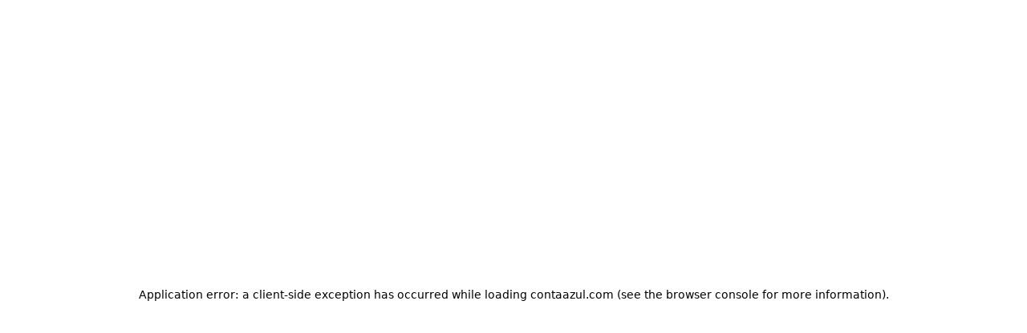

--- FILE ---
content_type: text/html
request_url: https://contaazul.com/?_ga=2.207653778.1289547369.1668770714-494873092.1668770714
body_size: 213810
content:
<!DOCTYPE html><!--0wj2dFDe4Vb72t5WAC9W5--><html lang="pt-BR" class="__variable_05b1a0"><head><meta charSet="utf-8"/><meta name="viewport" content="width=device-width, initial-scale=1"/><link rel="preload" href="/_next/static/media/630c17af355fa44e-s.p.woff2" as="font" crossorigin="" type="font/woff2"/><link rel="preload" as="image" href="/logos/ca-logo.svg"/><link rel="preload" as="image" href="/logos/ca-logo-white.svg"/><link rel="preload" href="[data-uri]" as="image" fetchPriority="high"/><link rel="stylesheet" href="/_next/static/css/1243e5544dc91dc0.css" data-precedence="next"/><link rel="stylesheet" href="/_next/static/css/f83bf85cd71f61d4.css" data-precedence="next"/><link rel="preload" as="script" fetchPriority="low" href="/_next/static/chunks/webpack-824e71aa59df6685.js"/><script src="/_next/static/chunks/4bd1b696-f6bedae49f0827a5.js" async=""></script><script src="/_next/static/chunks/1255-3ae1ece7466e71bc.js" async=""></script><script src="/_next/static/chunks/main-app-4cb7744e7b9af89d.js" async=""></script><script src="/_next/static/chunks/6743-7354406788b131f0.js" async=""></script><script src="/_next/static/chunks/app/layout-625c3335cb846d82.js" async=""></script><script src="/_next/static/chunks/59650de3-a22b2cf1457bc657.js" async=""></script><script src="/_next/static/chunks/4852-73a05ae3ca331356.js" async=""></script><script src="/_next/static/chunks/8072-bfc1b99bfe8875ae.js" async=""></script><script src="/_next/static/chunks/97-82893d00a129d98b.js" async=""></script><script src="/_next/static/chunks/3614-ecb64bc8c8ef9a94.js" async=""></script><script src="/_next/static/chunks/1175-6c25e132effca096.js" async=""></script><script src="/_next/static/chunks/9489-eaea7ca9fd68ac35.js" async=""></script><script src="/_next/static/chunks/app/page-3c6f2807e6e51f9b.js" async=""></script><link rel="preload" href="/_next/static/chunks/4252.f9907ed8ddd15ebb.js" as="script" fetchPriority="low"/><link rel="preload" href="/_next/static/chunks/7903.bfcc62a0358877c5.js" as="script" fetchPriority="low"/><link rel="preconnect" href="https://cdn.segment.com" crossorigin=""/><link rel="preconnect" href="https://s3-sa-east-1.amazonaws.com" crossorigin=""/><link rel="preconnect" href="https://www.googletagmanager.com" crossorigin=""/><link rel="preconnect" href="https://www.google-analytics.com" crossorigin=""/><link rel="preconnect" href="https://www.gstatic.com" crossorigin=""/><link rel="preconnect" href="https://connect.facebook.net" crossorigin=""/><link rel="preconnect" href="https://static.hotjar.com" crossorigin=""/><link rel="preconnect" href="https://script.hotjar.com" crossorigin=""/><link rel="preconnect" href="https://vars.hotjar.com" crossorigin=""/><link rel="preconnect" href="https://cdnjs.cloudflare.com" crossorigin=""/><link rel="preconnect" href="https://cdn.jsdelivr.net" crossorigin=""/><link rel="preconnect" href="https://unpkg.com" crossorigin=""/><link rel="preload" href="/fonts/font-primary.woff2" as="font" type="font/woff2" crossorigin="anonymous"/><link rel="preload" href="/fonts/font-primary-300.woff2" as="font" type="font/woff2" crossorigin="anonymous"/><link rel="preload" href="/fonts/font-primary-500.woff2" as="font" type="font/woff2" crossorigin="anonymous"/><link rel="preload" href="/fonts/font-primary-700.woff2" as="font" type="font/woff2" crossorigin="anonymous"/><meta name="next-size-adjust" content=""/><title>Sistema ERP de Controle Financeiro Empresarial - Conta Azul</title><meta name="description" content="Com o ERP Conta Azul você tem um sistema de controle financeiro empresarial completo para fazer a gestão online do seu negócio. Experimente grátis!"/><meta name="robots" content="index, follow"/><link rel="canonical" href="https://contaazul.com/"/><meta property="og:title" content="Sistema ERP de Controle Financeiro Empresarial - Conta Azul"/><meta property="og:description" content="Com o ERP Conta Azul você tem um sistema de controle financeiro empresarial completo para fazer a gestão online do seu negócio. Experimente grátis!"/><meta property="og:url" content="https://contaazul.com/"/><meta property="og:site_name" content="Conta Azul"/><meta property="og:type" content="website"/><meta name="twitter:card" content="summary"/><meta name="twitter:title" content="Sistema ERP de Controle Financeiro Empresarial - Conta Azul"/><meta name="twitter:description" content="Com o ERP Conta Azul você tem um sistema de controle financeiro empresarial completo para fazer a gestão online do seu negócio. Experimente grátis!"/><link rel="shortcut icon" href="/images/favicon-16x16.webp"/><link rel="icon" href="/images/ca-icon.webp"/><link rel="apple-touch-icon" href="/images/apple-icon.webp"/><script src="/_next/static/chunks/polyfills-42372ed130431b0a.js" noModule=""></script></head><body><div hidden=""><!--$--><!--/$--></div><div class="relative z-[51] flex h-[var(--top-banner-height)] w-full overflow-hidden bg-white transition-all duration-200"><img alt="Elemento decorativo do banner superior" loading="lazy" width="150" height="57" decoding="async" data-nimg="1" class="pointer-events-none absolute bottom-0 left-0 hidden h-full w-auto lg:block" style="color:transparent" src="/_next/static/media/pattern-banner-left.d13431fc.webp"/><img alt="Elemento decorativo do banner superior" loading="lazy" width="150" height="75" decoding="async" data-nimg="1" class="pointer-events-none absolute right-0 bottom-0 hidden h-full w-auto lg:block" style="color:transparent" src="/_next/static/media/pattern-banner-right.3f536ccd.webp"/><div class="relative mx-auto flex h-full w-full justify-start px-[18px] lg:w-fit lg:justify-center"><div class="relative z-[1] flex h-full items-center gap-4 lg:gap-8"><div class="flex flex-col items-start lg:flex-row lg:items-center lg:gap-2"><p class="font-raleway text-[12px] leading-[normal] font-medium tracking-[-0.48px] text-[#202647] lg:text-[20px] lg:leading-[71.063px] lg:tracking-[-0.8px]">O Manual de sobrevivência da</p><p class="text-blue-ca text-[21px] leading-[normal] font-extrabold tracking-[-0.63px] lg:text-[26px] lg:leading-[59.829px] lg:tracking-[-0.78px]">Reforma Tributária</p></div><a rel="external" target="_blank" class="bg-yellow flex items-center gap-1.5 rounded-full px-3 py-2.5 text-[13.325px] leading-[normal] font-extrabold text-[#2B2E46] lg:px-[15px] lg:py-[11px]" href="https://contaazul.com/reforma-tributaria/"><svg xmlns="http://www.w3.org/2000/svg" fill="currentColor" viewBox="0 0 24 24" class="size-2.5 shrink-0"><path d="M19.024 12.787a1.24 1.24 0 0 0 0-1.727L8.969.853c-.518-.471-1.295-.471-1.762 0L6.015 2.057c-.466.471-.466 1.256 0 1.78l7.981 8.06-7.981 8.113c-.466.523-.466 1.308 0 1.779l1.192 1.204c.467.471 1.244.471 1.762 0z"></path></svg>Acesse</a></div><img alt="Elemento decorativo central do banner superior" loading="lazy" width="400" height="86" decoding="async" data-nimg="1" class="pointer-events-none absolute top-0 -right-[110px] bottom-0 h-full w-auto lg:right-auto lg:left-full lg:-translate-x-[68px]" style="color:transparent" src="/_next/static/media/pattern-banner-center.f5f6ce98.webp"/></div></div><header data-desktop-transparency="true" data-mobile-transparency="true" class="group sticky top-0 right-0 left-0 z-50 h-[var(--mobile-header-height)] overflow-hidden rounded-b-4xl px-6 py-8 lg:h-[var(--desktop-header-height)] lg:rounded-b-none lg:px-0 lg:py-3.5"><div class="lg:bg-grayscale-extra-light will-change-opacity absolute inset-0 bg-white transition-all duration-200 will-change-transform group-data-[mobile-transparency=true]:-translate-y-full group-data-[mobile-transparency=true]:opacity-0 group-data-[desktop-transparency=true]:lg:-translate-y-full group-data-[desktop-transparency=true]:lg:opacity-0 group-data-[desktop-transparency=false]:lg:!translate-y-0 group-data-[desktop-transparency=false]:lg:!opacity-100"></div><div class="relative mx-auto flex h-full w-full max-w-[1296px] items-center justify-between gap-3 px-0 md:px-5"><a rel="" class="shrink-0" aria-label="Página inicial" href="/"><img alt="Conta Azul" width="167" height="24" decoding="async" data-nimg="1" class="max-w-[167px] transition-all lg:max-w-[120px] lg:!translate-y-0 lg:!opacity-100 xl:max-w-[167px] group-data-[mobile-transparency=true]:-translate-y-full group-data-[mobile-transparency=true]:opacity-0 lg:hidden" style="color:transparent" src="/logos/ca-logo.svg"/><img alt="Conta Azul" width="167" height="24" decoding="async" data-nimg="1" class="hidden max-w-[167px] transition-all lg:block lg:max-w-[120px] lg:!translate-y-0 lg:!opacity-100 xl:max-w-[167px]" style="color:transparent" src="/logos/ca-logo-white.svg"/></a><nav id="header-navigation" aria-label="Menu de navegação desktop" class="relative hidden shrink-0 lg:flex"><ul class="flex list-none items-center gap-4 xl:gap-8"><li class="text-xs-regular transition-colors hover:text-grayscale-semi-light text-white"><button class="group data-[submenu=true]:text-body-lg-regular flex cursor-pointer items-center justify-between gap-2 data-[state=open]:text-grayscale-semi-light" aria-haspopup="dialog">Funcionalidades<svg stroke="currentColor" fill="none" stroke-width="2" viewBox="0 0 24 24" stroke-linecap="round" stroke-linejoin="round" class="transition-transform duration-200 ease-in group-data-[state=open]:-rotate-180 group-data-[submenu=true]:hidden" aria-hidden="true" height="1em" width="1em" xmlns="http://www.w3.org/2000/svg"><path d="m6 9 6 6 6-6"></path></svg><svg stroke="currentColor" fill="none" stroke-width="2" viewBox="0 0 24 24" stroke-linecap="round" stroke-linejoin="round" class="hidden transition-transform duration-200 ease-in group-data-[submenu=true]:flex" aria-hidden="true" height="1em" width="1em" xmlns="http://www.w3.org/2000/svg"><path d="m9 18 6-6-6-6"></path></svg></button></li><li class="text-xs-regular transition-colors hover:text-grayscale-semi-light text-white"><button class="group data-[submenu=true]:text-body-lg-regular flex cursor-pointer items-center justify-between gap-2 data-[state=open]:text-grayscale-semi-light" aria-haspopup="dialog">Segmentos<svg stroke="currentColor" fill="none" stroke-width="2" viewBox="0 0 24 24" stroke-linecap="round" stroke-linejoin="round" class="transition-transform duration-200 ease-in group-data-[state=open]:-rotate-180 group-data-[submenu=true]:hidden" aria-hidden="true" height="1em" width="1em" xmlns="http://www.w3.org/2000/svg"><path d="m6 9 6 6 6-6"></path></svg><svg stroke="currentColor" fill="none" stroke-width="2" viewBox="0 0 24 24" stroke-linecap="round" stroke-linejoin="round" class="hidden transition-transform duration-200 ease-in group-data-[submenu=true]:flex" aria-hidden="true" height="1em" width="1em" xmlns="http://www.w3.org/2000/svg"><path d="m9 18 6-6-6-6"></path></svg></button></li><li class="text-xs-regular transition-colors hover:text-grayscale-semi-light text-white"><a rel="" class="data-[submenu=true]:text-body-lg-regular" href="https://contaazul.com/planos/">Planos</a></li><li class="text-xs-regular transition-colors hover:text-grayscale-semi-light text-white"><button class="group data-[submenu=true]:text-body-lg-regular flex cursor-pointer items-center justify-between gap-2 data-[state=open]:text-grayscale-semi-light" aria-haspopup="dialog">Parceiros<svg stroke="currentColor" fill="none" stroke-width="2" viewBox="0 0 24 24" stroke-linecap="round" stroke-linejoin="round" class="transition-transform duration-200 ease-in group-data-[state=open]:-rotate-180 group-data-[submenu=true]:hidden" aria-hidden="true" height="1em" width="1em" xmlns="http://www.w3.org/2000/svg"><path d="m6 9 6 6 6-6"></path></svg><svg stroke="currentColor" fill="none" stroke-width="2" viewBox="0 0 24 24" stroke-linecap="round" stroke-linejoin="round" class="hidden transition-transform duration-200 ease-in group-data-[submenu=true]:flex" aria-hidden="true" height="1em" width="1em" xmlns="http://www.w3.org/2000/svg"><path d="m9 18 6-6-6-6"></path></svg></button></li><li class="text-xs-regular transition-colors hover:text-grayscale-semi-light text-white"><button class="group data-[submenu=true]:text-body-lg-regular flex cursor-pointer items-center justify-between gap-2 data-[state=open]:text-grayscale-semi-light" aria-haspopup="dialog">Aprenda<svg stroke="currentColor" fill="none" stroke-width="2" viewBox="0 0 24 24" stroke-linecap="round" stroke-linejoin="round" class="transition-transform duration-200 ease-in group-data-[state=open]:-rotate-180 group-data-[submenu=true]:hidden" aria-hidden="true" height="1em" width="1em" xmlns="http://www.w3.org/2000/svg"><path d="m6 9 6 6 6-6"></path></svg><svg stroke="currentColor" fill="none" stroke-width="2" viewBox="0 0 24 24" stroke-linecap="round" stroke-linejoin="round" class="hidden transition-transform duration-200 ease-in group-data-[submenu=true]:flex" aria-hidden="true" height="1em" width="1em" xmlns="http://www.w3.org/2000/svg"><path d="m9 18 6-6-6-6"></path></svg></button></li></ul></nav><div class="flex items-center gap-4 xl:gap-8"><a rel="external" target="_blank" aria-label="WhatsApp" class="bg-green-semi-light hover:bg-green-semi-dark h-[33px] w-[33px] items-center justify-center rounded-[0_12.222px_12.222px_12.222px] text-white transition-colors md:h-[45px] md:w-[45px] md:rounded-[0_17.037px_17.037px_17.037px] hidden shrink-0 lg:flex" href=""><svg xmlns="http://www.w3.org/2000/svg" fill="currentColor" viewBox="0 0 18 18" class="h-[19px] w-[19px] md:h-[23px] md:w-[23px]"><path d="M12.563 10.277c-.198-.093-1.146-.562-1.323-.635s-.302-.094-.438.104c-.135.198-.5.625-.614.76-.115.136-.219.146-.417 0a5.3 5.3 0 0 1-1.552-.958 5.5 5.5 0 0 1-1.042-1.343c-.114-.188 0-.292.084-.396a7 7 0 0 1 .291-.334q.115-.149.188-.323a.4.4 0 0 0 0-.343c0-.094-.438-1.042-.604-1.427-.167-.386-.313-.334-.427-.334h-.417a.75.75 0 0 0-.52.24 2.19 2.19 0 0 0-.678 1.614 3.74 3.74 0 0 0 .781 2.032 8.67 8.67 0 0 0 3.323 2.916c.458.198.813.313 1.094.407.395.119.812.144 1.219.072a2 2 0 0 0 1.312-.916c.12-.29.16-.607.115-.917-.052-.073-.177-.125-.375-.219"></path><path d="M14.51 3.183A7.67 7.67 0 0 0 9 .913a7.75 7.75 0 0 0-6.677 11.614l-1.042 4.01 4.104-1.041a7.7 7.7 0 0 0 3.698.937H9a7.75 7.75 0 0 0 5.51-13.25M9 15.1a6.4 6.4 0 0 1-3.281-.906l-.23-.136-2.437.636.646-2.375-.146-.24a6.437 6.437 0 0 1 10-7.969 6.38 6.38 0 0 1 1.886 4.552A6.45 6.45 0 0 1 9 15.1"></path></svg></a><button class="text-xs-regular cursor-pointer items-center gap-2 text-white hidden shrink-0 lg:flex" aria-haspopup="dialog">Entrar<svg stroke="currentColor" fill="none" stroke-width="2" viewBox="0 0 24 24" stroke-linecap="round" stroke-linejoin="round" height="1em" width="1em" xmlns="http://www.w3.org/2000/svg"><path d="m6 9 6 6 6-6"></path></svg></button><a rel="" class="items-center justify-center gap-2 rounded-full text-[16px] font-extrabold leading-[normal] ring-offset-background transition-colors focus-visible:ring-2 focus-visible:ring-offset-2 disabled:pointer-events-none disabled:opacity-40 cursor-pointer active:scale-95 border border-transparent bg-blue-pe text-white fill-white hover:brightness-90 active:brightness-75 h-[45px] px-[18px] py-3.5 hidden shrink-0 lg:flex" href="https://cadastro.contaazul.com"><div class="flex items-center gap-2"><svg xmlns="http://www.w3.org/2000/svg" fill="currentColor" viewBox="0 0 24 24" class="h-3 w-3 shrink-0"><path d="M19.024 12.787a1.24 1.24 0 0 0 0-1.727L8.969.853c-.518-.471-1.295-.471-1.762 0L6.015 2.057c-.466.471-.466 1.256 0 1.78l7.981 8.06-7.981 8.113c-.466.523-.466 1.308 0 1.779l1.192 1.204c.467.471 1.244.471 1.762 0z"></path></svg><span>Teste Grátis</span></div></a></div></div></header><!--$?--><template id="B:0"></template><!--/$--><main class="-translate-y-[var(--mobile-header-height)] [&amp;&gt;*:first-child]:pt-0 lg:-translate-y-[var(--desktop-header-height)] [&amp;&gt;*:first-child]:lg:pt-[var(--desktop-header-height)]"><section class="bg-blue-ca-darker relative z-[2] flex min-h-[625px] w-full flex-col pb-[240px] min-[410px]:min-h-[575px] lg:min-h-[670px] lg:pb-[40px]"><svg xmlns="http://www.w3.org/2000/svg" width="1799" height="814" fill="none" class="absolute inset-0 z-0 w-full [fill-opacity:0.2]"><g filter="url(#ellipse-bg_svg__a)"><ellipse cx="867.203" cy="-100.077" fill="#2687E9" rx="867.203" ry="459.896"></ellipse></g><defs><filter id="ellipse-bg_svg__a" width="2642.13" height="1827.51" x="-453.859" y="-1013.83" color-interpolation-filters="sRGB" filterUnits="userSpaceOnUse"><feFlood flood-opacity="0" result="BackgroundImageFix"></feFlood><feBlend in="SourceGraphic" in2="BackgroundImageFix" result="shape"></feBlend><feGaussianBlur result="effect1_foregroundBlur_3151_33155" stdDeviation="226.93"></feGaussianBlur></filter></defs></svg><img alt="Conta Azul" width="167" height="24" decoding="async" data-nimg="1" class="absolute top-8 left-6 z-10 transition-all duration-200 lg:hidden" style="color:transparent" src="/logos/ca-logo-white.svg"/><picture class="absolute inset-0"><source srcSet="/_next/static/media/hero-bg-illustration-mobile.40c85d88.webp" media="(max-width: 1023px)"/><source srcSet="/_next/static/media/hero-bg-illustration.7d4cf08a.webp" media="(min-width: 1024px)"/><img alt="Imagem do sistema Conta Azul Pro em tela de computador e smartphone, mostrando painel de controle financeiro, saldo e gráficos de vendas." fetchPriority="high" decoding="async" data-nimg="fill" class="object-cover object-center lg:object-left" style="position:absolute;height:100%;width:100%;left:0;top:0;right:0;bottom:0;color:transparent" src="[data-uri]"/></picture><picture class="z-[1]"><source srcSet="/_next/static/media/hero-image.25d3b9a6.webp" media="(min-width: 1024px) and (max-width: 2000px)"/><img alt="Imagem da Conta Azul com destaque para seu sistema ERP e o CA de Bolso" fetchPriority="high" width="1150" height="654" decoding="async" data-nimg="1" class="pointer-events-none absolute right-0 bottom-0 hidden w-auto translate-y-[180px] lg:block max-h-[600px] min-[1200px]:max-h-[700px] min-[1600px]:max-h-[800px] min-[2000px]:max-h-[800px]" style="color:transparent" src="[data-uri]"/></picture><div class="mx-auto w-full max-w-[1296px] px-4 md:px-5 relative z-[2] mt-[102px] block lg:mt-[66px]"><div class="mb-2.5 flex items-center gap-2.5 text-white lg:mb-5"><svg xmlns="http://www.w3.org/2000/svg" fill="none" viewBox="0 0 40 40" class="size-8 shrink-0"><g clip-path="url(#ca-logo-rounded-blue_svg__a)"><path fill="url(#ca-logo-rounded-blue_svg__b)" d="M19.998 39.997c11.045 0 19.999-8.954 19.999-19.999S31.043 0 19.998 0 0 8.954 0 19.998s8.954 19.999 19.998 19.999"></path><path fill="#0A2F7A" fill-rule="evenodd" d="m24.579 21.133 2.19-5.982 2.19 5.982zm4.51-8.201c-.171-.5-.541-.724-1.06-.724h-3.157L18.894 27.76h3.445l1.305-3.713h6.251l1.328 3.713h3.542zM18.317 24.094l-1.665-1.292c-.787 1.22-2.042 2.044-3.764 2.044-2.658 0-4.185-2.117-4.185-4.86s1.378-4.836 4.257-4.836c1.672 0 2.807.75 3.568 1.97l1.685-1.312a.93.93 0 0 0 .186-1.267c-1.286-1.802-3.286-2.582-5.464-2.582-5.265 0-7.702 3.988-7.702 8.024 0 4.784 2.807 8.049 7.652 8.049 2.313 0 4.354-.84 5.628-2.683a.93.93 0 0 0-.196-1.258z" clip-rule="evenodd"></path></g><defs><linearGradient id="ca-logo-rounded-blue_svg__b" x1="19.998" x2="19.998" y1="0" y2="39.997" gradientUnits="userSpaceOnUse"><stop stop-color="#51A8FF"></stop><stop offset="1" stop-color="#2687E9"></stop></linearGradient><clipPath id="ca-logo-rounded-blue_svg__a"><path fill="#fff" d="M0 0h40v40H0z"></path></clipPath></defs></svg><h1 class="max-w-[200px] text-[14px] leading-[110%] text-white uppercase sm:max-w-full lg:text-[16px]">Sistema de gestão para o seu negócio</h1></div><h2 class="font-raleway text-white"><span class="block text-[54px] leading-[56.385px] font-light -tracking-[4px] lg:text-[64px]">Juntos,</span><span class="mt-1.5 block text-[56px] leading-[100%] font-extrabold -tracking-[3px] lg:text-[64px] lg:leading-[63.433px] lg:-tracking-[4px]">a gente dá conta</span><span aria-live="polite" class="text-blue-pe-light mt-[3px] block overflow-hidden text-[46px] leading-[56.385px] font-light -tracking-[3px] lg:text-[52px] lg:-tracking-[4px] transition-all duration-500 ease-in-out will-change-[clip-path,opacity] opacity-100 [clip-path:inset(0_0%_0_0)]">do seu financeiro</span></h2><p class="mt-2 text-[16px] leading-[130%] font-normal text-white lg:mt-4 lg:text-[18px] lg:leading-[28px]">Seu negócio organizado. Sua operação no controle.<!-- --> <br class="hidden lg:block"/>Onde você estiver.</p><a rel="" class="inline-flex items-center justify-center gap-2 rounded-full text-[16px] font-extrabold leading-[normal] ring-offset-background transition-colors focus-visible:ring-2 focus-visible:ring-offset-2 disabled:pointer-events-none disabled:opacity-40 cursor-pointer active:scale-95 border border-transparent bg-yellow fill-grayscale-semi-dark text-grayscale-semi-dark hover:brightness-90 active:brightness-75 h-[45px] px-[18px] py-3.5 mt-[26px] lg:mt-6" href="https://cadastro.contaazul.com"><div class="flex items-center gap-2"><svg xmlns="http://www.w3.org/2000/svg" fill="currentColor" viewBox="0 0 24 24" class="h-3 w-3 shrink-0"><path d="M19.024 12.787a1.24 1.24 0 0 0 0-1.727L8.969.853c-.518-.471-1.295-.471-1.762 0L6.015 2.057c-.466.471-.466 1.256 0 1.78l7.981 8.06-7.981 8.113c-.466.523-.466 1.308 0 1.779l1.192 1.204c.467.471 1.244.471 1.762 0z"></path></svg><span>Teste Grátis</span></div></a><picture class="z-[1]"><source srcSet="/_next/static/media/hero-image-full.51e07ebe.webp" media="(min-width: 2001px)"/><img alt="Tela do Conta Azul Pro mostrando fluxo de caixa, saldo da conta, gráficos de vendas e gerenciamento financeiro em dispositivos desktop e mobile." fetchPriority="high" width="1150" height="654" decoding="async" data-nimg="1" class="pointer-events-none absolute right-0 bottom-0 hidden w-auto translate-x-[40px] translate-y-[220px] min-[2001px]:block max-h-[550px]" style="color:transparent" src="[data-uri]"/></picture></div><picture class="z-[1]"><source srcSet="/_next/static/media/hero-image-780.446cc998.webp" media="(min-width: 491px) and (max-width: 1023px)"/><source srcSet="/_next/static/media/hero-image-640.8ed935d2.webp" media="(max-width: 490px)"/><img alt="Imagem da Conta Azul com destaque para seu sistema ERP e o CA de Bolso" fetchPriority="high" width="800" height="800" decoding="async" data-nimg="1" class="pointer-events-none absolute top-full right-0 w-full max-w-[400px] -translate-y-1/2 md:max-w-[600px] lg:hidden" style="color:transparent" src="[data-uri]"/></picture></section><section class="mt-[180px] md:mt-[250px] lg:mt-[169px]"><div class="bg-gradient-to-b from-transparent to-white py-[42px] text-left md:text-center lg:py-[62px]"><div class="mx-auto w-full max-w-[1296px] px-4 md:px-5 block"><h2 class="font-raleway text-blue-ca text-[32px] leading-[110%] font-light -tracking-[0.96px] lg:text-[48px] lg:leading-[100%] lg:-tracking-[1.44px]">A <strong class="font-extrabold">Conta Azul</strong> é um<!-- --> <strong class="font-extrabold">Sistema ERP</strong> simples e seguro</h2><p class="text-grayscale-semi-dark mt-4 text-[16px] leading-[130%] lg:text-[18px]">É um sistema de gestão para controle financeiro da sua empresa em único lugar.</p></div></div><div class="bg-gradient-to-b from-transparent to-white/60 py-[42px] lg:py-[100px]"><div class="mx-auto w-full max-w-[1296px] px-4 md:px-5 block"><div class="grid grid-cols-1 lg:grid-cols-[1fr_minmax(0,1fr)] lg:items-stretch"><div class="col-span-2 row-start-1 self-start lg:col-span-1 lg:self-end"><div class="bg-blue-ca-semi-dark col-span-2 flex w-fit items-center gap-2 rounded-full py-2 pr-[30px] pl-2.5 lg:py-2.5 [&amp;_svg]:max-h-[22px]"><div class="bg-blue-ca-light inline-flex size-8 items-center justify-center rounded-full text-white"><svg xmlns="http://www.w3.org/2000/svg" fill="currentColor" viewBox="0 0 14 20"><path d="M12.768 1.346c-.586-.293-1.269-.293-1.757.097l-.879.586h-.293L7.985.76a1.78 1.78 0 0 0-1.953 0L4.178 2.029h-.293l-.878-.586c-.488-.39-1.172-.39-1.757-.097-.586.292-.879.878-.879 1.561v14.25c0 .683.391 1.269.879 1.561.585.293 1.269.293 1.757-.097l.878-.586h.293l1.854 1.269c.293.195.586.293.976.293.391 0 .684-.098.977-.293l1.854-1.269h.293l.879.586c.488.39 1.171.39 1.757.097.585-.292.878-.878.878-1.561V2.907c0-.683-.39-1.269-.878-1.561m-.586 15.811c0 .195 0 .195-.098.195h-.195l-.878-.586a1.78 1.78 0 0 0-1.953 0l-1.854 1.269h-.293l-1.855-1.269a1.65 1.65 0 0 0-.976-.292c-.39 0-.683.097-.976.292l-.878.586h-.195s-.098 0-.098-.195V2.907c0-.195 0-.195.098-.195h.195l.878.586c.586.39 1.367.39 1.952 0l1.855-1.269h.293l1.854 1.269c.586.39 1.367.39 1.953 0l.878-.586h.195s.098 0 .098.195z"></path><path d="M9.06 9.349H4.179a.77.77 0 0 0-.78.781c0 .488.292.78.78.78H9.06a.77.77 0 0 0 .781-.78c0-.488-.293-.781-.781-.781M10.036 6.421H4.179a.77.77 0 0 0-.78.781c0 .488.292.78.78.78h5.857a.77.77 0 0 0 .781-.78c0-.488-.293-.781-.781-.781M7.108 12.277H4.179a.77.77 0 0 0-.78.781c0 .488.292.78.78.78h2.929a.77.77 0 0 0 .781-.78c0-.488-.293-.781-.781-.781"></path></svg></div><span class="text-[14px] leading-[28px] font-bold text-white lg:text-[18px]">Nota Fiscal</span></div><h3 class="font-raleway text-blue-ca mt-[18px] text-[32px] leading-[110%] font-light -tracking-[0.96px] lg:mt-[26px] lg:text-[48px] lg:leading-[100%] lg:-tracking-[1.44px] [&amp;_strong]:font-extrabold"><strong>Diga adeus</strong> às <strong>multas</strong> por<br/>falhas na emissão<!-- --></h3></div><div class="col-span-2 row-start-3 mt-4 lg:col-span-1 lg:row-start-2"><p class="text-grayscale-semi-dark text-[16px] leading-[130%] lg:text-[18px]">Você emite a nota, a gente entrega pro cliente e também pra sua contabilidade. Sem esforço.</p><ul class="mt-[9px] flex flex-wrap gap-4 lg:mt-4"><li class="ml-4 list-disc text-[14px] leading-[26px] lg:text-[16px]">NF-e</li><li class="ml-4 list-disc text-[14px] leading-[26px] lg:text-[16px]">NFS-e</li><li class="ml-4 list-disc text-[14px] leading-[26px] lg:text-[16px]">NFC-e</li></ul><a href="https://contaazul.com/funcionalidades/emissao-de-nota-fiscal/" rel="" class="text-blue-ca mt-4 flex w-fit items-center gap-1.5 text-[16px] leading-[130%] font-bold underline lg:mt-[26px]">Evite multas fiscais</a></div><div class="relative col-span-2 row-start-2 aspect-[4/3] w-full min-w-0 sm:aspect-[3/2] lg:col-span-1 lg:col-start-2 lg:row-span-2 lg:aspect-[4/3] lg:self-start"><svg xmlns="http://www.w3.org/2000/svg" fill="none" viewBox="0 0 662 489"><rect width="41" height="41" x="-0.5" y="0.5" stroke="#C7C7C7" rx="4.288" transform="matrix(-1 0 0 1 138.5 295)"></rect><path fill="#BDBDBD" d="M127.527 324.53a17.9 17.9 0 0 0-4.209-2.256q-2.225-.83-4.818-.83t-4.819.83a17.9 17.9 0 0 0-4.208 2.256q-1.54-1.594-2.478-3.765t-.938-4.765q0-5.172 3.635-8.807 3.636-3.636 8.808-3.636 5.17 0 8.807 3.636 3.636 3.635 3.636 8.807 0 2.593-.938 4.765t-2.478 3.765m-9.028-7.752q1.966 0 3.316-1.35 1.351-1.35 1.351-3.316t-1.35-3.316-3.316-1.351q-1.965 0-3.316 1.35t-1.35 3.316q0 1.966 1.349 3.316 1.35 1.35 3.316 1.351m.001 13.22q2.929 0 5.482-1.09a14 14 0 0 0 4.445-2.98 14 14 0 0 0 2.981-4.445q1.09-2.555 1.09-5.483t-1.09-5.483a14 14 0 0 0-2.981-4.445 14 14 0 0 0-4.445-2.98q-2.553-1.09-5.482-1.09t-5.483 1.09a14 14 0 0 0-4.445 2.98 14 14 0 0 0-2.98 4.445q-1.09 2.555-1.091 5.483t1.091 5.483a14 14 0 0 0 2.98 4.445 14 14 0 0 0 4.445 2.98q2.554 1.09 5.483 1.09m0-1.555q-2.151 0-4.233-.752t-3.598-2.06q1.517-1.217 3.509-1.925 1.992-.707 4.322-.707t4.337.693 3.493 1.939q-1.516 1.308-3.598 2.06a12.4 12.4 0 0 1-4.232.752m0-13.221q-1.311 0-2.211-.9t-.9-2.21.9-2.211q.9-.9 2.211-.9t2.21.9q.9.9.9 2.211t-.9 2.21q-.9.9-2.21.9"></path><rect width="41" height="41" x="-0.5" y="0.5" stroke="#C7C7C7" rx="4.288" transform="matrix(-1 0 0 1 138.5 232)"></rect><path fill="#BDBDBD" d="M127.527 261.53a17.9 17.9 0 0 0-4.209-2.256q-2.225-.83-4.818-.83t-4.819.83a17.9 17.9 0 0 0-4.208 2.256q-1.54-1.594-2.478-3.765t-.938-4.765q0-5.172 3.635-8.807 3.636-3.636 8.808-3.636 5.17 0 8.807 3.636 3.636 3.635 3.636 8.807 0 2.593-.938 4.765t-2.478 3.765m-9.028-7.752q1.966 0 3.316-1.35 1.351-1.35 1.351-3.316t-1.35-3.316-3.316-1.351q-1.965 0-3.316 1.35t-1.35 3.316q0 1.965 1.349 3.316 1.35 1.35 3.316 1.351m.001 13.22q2.929 0 5.482-1.09a14 14 0 0 0 4.445-2.98 14 14 0 0 0 2.981-4.445q1.09-2.555 1.09-5.483t-1.09-5.483a14 14 0 0 0-2.981-4.445 14 14 0 0 0-4.445-2.98q-2.553-1.09-5.482-1.09t-5.483 1.09a14 14 0 0 0-4.445 2.98 14 14 0 0 0-2.98 4.445q-1.09 2.555-1.091 5.483t1.091 5.483a14 14 0 0 0 2.98 4.445 14 14 0 0 0 4.445 2.98q2.554 1.09 5.483 1.09m0-1.555q-2.151 0-4.233-.752t-3.598-2.06q1.517-1.217 3.509-1.925 1.992-.707 4.322-.707t4.337.693 3.493 1.939q-1.516 1.308-3.598 2.06a12.4 12.4 0 0 1-4.232.752m0-13.221q-1.311 0-2.211-.9t-.9-2.21q0-1.311.9-2.211t2.211-.9 2.21.9q.9.9.9 2.211t-.9 2.21-2.21.9"></path><rect width="41" height="41" x="-0.5" y="0.5" stroke="#C7C7C7" rx="4.288" transform="matrix(-1 0 0 1 77.5 232)"></rect><path fill="#BDBDBD" d="M66.527 261.53a17.9 17.9 0 0 0-4.209-2.256q-2.225-.83-4.818-.83-2.594 0-4.819.83a17.9 17.9 0 0 0-4.208 2.256q-1.54-1.594-2.478-3.765T45.057 253q0-5.172 3.635-8.807 3.636-3.636 8.808-3.636 5.17 0 8.807 3.636 3.636 3.635 3.636 8.807 0 2.593-.938 4.765t-2.478 3.765m-9.028-7.752q1.966 0 3.316-1.35t1.35-3.316q0-1.965-1.349-3.316-1.35-1.35-3.315-1.351-1.967 0-3.317 1.35t-1.35 3.316q0 1.965 1.35 3.316 1.349 1.35 3.315 1.351m0 13.22q2.929 0 5.483-1.09a14 14 0 0 0 4.445-2.98 14 14 0 0 0 2.98-4.445q1.091-2.555 1.091-5.483t-1.09-5.483a14 14 0 0 0-2.98-4.445 14 14 0 0 0-4.446-2.98q-2.554-1.09-5.482-1.09t-5.483 1.09a14 14 0 0 0-4.445 2.98 14 14 0 0 0-2.98 4.445q-1.09 2.555-1.09 5.483t1.09 5.483a14 14 0 0 0 2.98 4.445 14 14 0 0 0 4.445 2.98q2.554 1.09 5.483 1.09m0-1.555q-2.15 0-4.232-.752t-3.598-2.06q1.516-1.217 3.509-1.925 1.992-.707 4.322-.707t4.337.693 3.493 1.939q-1.516 1.308-3.598 2.06a12.4 12.4 0 0 1-4.232.752m0-13.221q-1.31 0-2.21-.9t-.9-2.21q0-1.311.9-2.211t2.21-.9 2.211.9.9 2.211-.9 2.21-2.21.9"></path><rect width="41" height="41" x="-0.5" y="0.5" fill="#0C178B" rx="4.288" transform="matrix(-1 0 0 1 138.5 169)"></rect><rect width="41" height="41" x="-0.5" y="0.5" stroke="#0C178B" rx="4.288" transform="matrix(-1 0 0 1 138.5 169)"></rect><path fill="#fff" d="M127.527 198.53a17.9 17.9 0 0 0-4.209-2.256q-2.225-.83-4.818-.83t-4.819.83a17.9 17.9 0 0 0-4.208 2.256q-1.54-1.594-2.478-3.765t-.938-4.765q0-5.172 3.635-8.807 3.636-3.636 8.808-3.636 5.17 0 8.807 3.636 3.636 3.635 3.636 8.807 0 2.593-.938 4.765t-2.478 3.765m-9.028-7.752q1.966 0 3.316-1.35 1.351-1.35 1.351-3.316t-1.35-3.316-3.316-1.351q-1.965 0-3.316 1.35t-1.35 3.316q0 1.965 1.349 3.316 1.35 1.35 3.316 1.351m.001 13.22q2.929 0 5.482-1.09a14 14 0 0 0 4.445-2.98 14 14 0 0 0 2.981-4.445q1.09-2.555 1.09-5.483t-1.09-5.483a14 14 0 0 0-2.981-4.445 14 14 0 0 0-4.445-2.98q-2.553-1.09-5.482-1.09t-5.483 1.09a14 14 0 0 0-4.445 2.98 14 14 0 0 0-2.98 4.445q-1.09 2.555-1.091 5.483t1.091 5.483a14 14 0 0 0 2.98 4.445 14 14 0 0 0 4.445 2.98q2.554 1.09 5.483 1.09m0-1.555q-2.151 0-4.233-.752t-3.598-2.06q1.517-1.217 3.509-1.925 1.992-.707 4.322-.707t4.337.693q2.007.692 3.493 1.939-1.516 1.308-3.598 2.06a12.4 12.4 0 0 1-4.232.752m0-13.221q-1.311 0-2.211-.9t-.9-2.21q0-1.311.9-2.211t2.211-.9 2.21.9q.9.9.9 2.211t-.9 2.21-2.21.9"></path><g filter="url(#invoice-issuance_svg__a)"><g clip-path="url(#invoice-issuance_svg__b)"><path fill="#fff" d="M190.377 80h284.475v337.535H190.377z"></path><g clip-path="url(#invoice-issuance_svg__c)"><path fill="#333" d="M215.17 164.716q-.981 0-1.719-.422a2.93 2.93 0 0 1-1.139-1.202q-.39-.781-.391-1.793 0-.96.401-1.73a3 3 0 0 1 1.139-1.213q.738-.443 1.709-.443 1.592 0 2.352 1.171l-.591.485q-.633-.833-1.772-.833-.76 0-1.286.359a2.14 2.14 0 0 0-.791.938 3 3 0 0 0-.264 1.266q0 .707.274 1.307.285.591.812.939.538.348 1.255.348.602 0 1.065-.232.475-.243.77-.654l.58.485a2.53 2.53 0 0 1-.991.918q-.612.306-1.413.306m3.537-6.697h.886l3.765 5.22v-5.22h.876v6.581h-.886l-3.765-5.21v5.21h-.876zm9.393 0q.781 0 1.35.274.58.264.886.749.306.474.306 1.107 0 .644-.327 1.139a2.1 2.1 0 0 1-.907.749q-.58.264-1.329.264-.686 0-1.286-.127v2.426h-.897v-6.581zm-.063 3.48q.801 0 1.255-.348t.453-1.002q0-.665-.453-1.002-.454-.348-1.255-.348h-1.244v2.595q.59.105 1.244.105m4.313 3.217q-1.603 0-2.363-1.224l.58-.485q.654.886 1.793.886.876 0 1.297-.612.433-.611.433-1.645v-3.617h.896v3.596q0 1.466-.675 2.289-.674.812-1.961.812"></path><path fill="#DB242A" d="m241.38 160.286-1.139.717-.38-.664 1.192-.622-1.192-.622.38-.665 1.139.717-.053-1.339h.76l-.053 1.339 1.139-.717.379.665-1.191.622 1.191.622-.379.664-1.139-.717.053 1.34h-.76z"></path></g><path fill="#fff" d="M214.492 173.023h141.085v29.292H214.492a2.637 2.637 0 0 1-2.637-2.637V175.66a2.637 2.637 0 0 1 2.637-2.637"></path><path stroke="#26B547" stroke-width="0.753" d="M214.492 173.023h141.085v29.292H214.492a2.637 2.637 0 0 1-2.637-2.637V175.66a2.637 2.637 0 0 1 2.637-2.637Z"></path><path fill="#F1F1F1" d="M355.953 172.646h85.845a3.013 3.013 0 0 1 3.014 3.013v24.019a3.013 3.013 0 0 1-3.014 3.014h-85.845z"></path><path fill="#486785" d="M368.199 184.588q1.097 0 1.688.443.59.443.59 1.276 0 .56-.285.928a1.7 1.7 0 0 1-.759.548q.601.19.939.591t.337 1.023q0 .886-.643 1.329-.633.443-1.761.443h-2.479v-6.581zm-.084 2.879q1.54 0 1.54-1.086 0-.549-.391-.781-.38-.232-1.149-.232h-1.445v2.099zm.105 2.921q.812 0 1.224-.232.422-.242.422-.791 0-1.107-1.646-1.107h-1.55v2.13zm5.751.897q-1.117 0-1.687-.622-.57-.623-.57-1.772v-2.647h.865v2.731q0 .717.338 1.139.348.411 1.023.412.675 0 1.012-.422.348-.423.348-1.139v-2.721h.865v2.636q0 1.14-.58 1.772-.57.633-1.614.633m5.365 0q-.717 0-1.234-.211a2.4 2.4 0 0 1-.865-.612l.432-.517q.306.317.697.443.39.127.907.127 1.044 0 1.044-.696a.59.59 0 0 0-.306-.538q-.295-.19-.865-.264-.832-.116-1.287-.421-.443-.306-.443-1.055 0-.39.232-.707.233-.327.654-.516.433-.19 1.002-.19.612 0 1.044.2.444.19.802.591l-.475.516q-.316-.316-.633-.421a2.3 2.3 0 0 0-.78-.116q-.527 0-.77.189a.57.57 0 0 0-.232.475q0 .348.253.485.264.138.907.232.812.127 1.287.443.485.317.485 1.044 0 .665-.496 1.097-.495.422-1.36.422m5.138 0q-.738 0-1.297-.327a2.2 2.2 0 0 1-.844-.907 3 3 0 0 1-.295-1.339q0-.739.295-1.319.306-.59.855-.928a2.34 2.34 0 0 1 1.255-.337q.623 0 1.065.232.453.231.791.749l-.517.453a1.7 1.7 0 0 0-.58-.496 1.6 1.6 0 0 0-.759-.168q-.696 0-1.118.506-.411.505-.411 1.308 0 .77.432 1.286.432.517 1.128.517.844 0 1.371-.696l.517.453q-.622 1.013-1.888 1.013m4.373 0q-.833 0-1.307-.401-.464-.411-.464-1.076 0-.706.538-1.139.537-.443 1.529-.443.822 0 1.466.254v-.127q0-.77-.359-1.118-.358-.348-.949-.348a2.7 2.7 0 0 0-.865.127 2.5 2.5 0 0 0-.759.443l-.454-.538q.465-.433.96-.612.495-.18 1.181-.179.58 0 1.055.242.474.233.749.707.284.474.284 1.16v2.932h-.664a4 4 0 0 1-.137-.76 1.84 1.84 0 0 1-.707.644q-.453.232-1.097.232m.085-.749q.76 0 1.202-.369.453-.38.475-.991v-.064a4.7 4.7 0 0 0-1.34-.19q-.728 0-1.044.222-.306.222-.306.643 0 .749 1.013.749m4.623-4.292q.116.359.137.78.285-.421.707-.654.421-.242.928-.242.243 0 .411.052.17.053.327.159l-.306.727a1.2 1.2 0 0 0-.527-.116q-.653 0-1.076.443-.422.433-.422 1.255v2.521h-.864v-4.925zm8.196-1.656q1.065 0 1.835.422.77.411 1.16 1.16.402.738.401 1.698 0 .96-.422 1.708-.411.75-1.181 1.171t-1.793.422h-2.278v-6.581zm0 5.748q1.203 0 1.846-.654.654-.665.654-1.814 0-1.129-.654-1.782-.643-.665-1.846-.665h-1.392v4.915zm6.108.949q-.833 0-1.307-.401-.464-.411-.464-1.076 0-.706.538-1.139.537-.443 1.529-.443.822 0 1.466.254v-.127q0-.77-.359-1.118-.358-.348-.949-.348-.485 0-.865.127a2.5 2.5 0 0 0-.759.443l-.454-.538q.465-.433.96-.612.495-.18 1.181-.179.58 0 1.055.242.474.233.749.707.284.474.284 1.16v2.932h-.664a4 4 0 0 1-.137-.76 1.84 1.84 0 0 1-.707.644q-.453.232-1.097.232m.085-.749q.76 0 1.202-.369.454-.38.475-.991v-.064a4.7 4.7 0 0 0-1.34-.19q-.728 0-1.044.222-.306.222-.306.643 0 .749 1.013.749m5.931.749q-.685 0-1.213-.327a2.17 2.17 0 0 1-.801-.918 3.04 3.04 0 0 1-.285-1.339q0-.749.295-1.329.306-.59.844-.917a2.3 2.3 0 0 1 1.223-.327q.528 0 .96.221.442.222.738.612v-2.9h.865v7.108h-.664a3 3 0 0 1-.138-.833 2.1 2.1 0 0 1-.769.696 2.2 2.2 0 0 1-1.055.253m.063-.77q.759 0 1.224-.443.474-.443.474-1.234v-.274q0-.79-.443-1.223-.442-.444-1.192-.443-.707 0-1.128.453-.422.443-.422 1.318 0 .887.401 1.371.4.475 1.086.475m6.276.77q-.738 0-1.318-.327a2.3 2.3 0 0 1-.886-.907 2.8 2.8 0 0 1-.317-1.339q0-.718.317-1.308.327-.59.896-.928a2.5 2.5 0 0 1 1.308-.348q.738 0 1.308.337.569.327.875.918.316.579.316 1.329 0 .717-.326 1.307a2.44 2.44 0 0 1-.886.928q-.57.338-1.287.338m0-.77q.738 0 1.181-.506.443-.517.443-1.297 0-.781-.443-1.298-.443-.516-1.181-.516-.749 0-1.202.516-.443.517-.443 1.298 0 .78.443 1.297.453.506 1.202.506m5.406.77q-.717 0-1.234-.211a2.4 2.4 0 0 1-.865-.612l.432-.517q.306.317.696.443.391.127.907.127 1.045 0 1.045-.696a.59.59 0 0 0-.306-.538q-.295-.19-.865-.264-.833-.116-1.287-.421-.443-.306-.443-1.055 0-.39.232-.707.232-.327.654-.516.432-.19 1.002-.19.612 0 1.044.2.443.19.802.591l-.475.516q-.317-.316-.633-.421a2.3 2.3 0 0 0-.78-.116q-.528 0-.77.189a.57.57 0 0 0-.232.475q0 .348.253.485.264.138.907.232.812.127 1.287.443.485.317.485 1.044 0 .665-.496 1.097-.495.422-1.36.422"></path><g clip-path="url(#invoice-issuance_svg__d)"><path fill="#333" d="M214.526 221.306q.781 0 1.35.274.58.264.876.739.305.463.305 1.075 0 .654-.358 1.15a2.16 2.16 0 0 1-.981.727l1.656 2.616h-1.044l-1.477-2.415q-.105.01-.327.01-.675 0-1.339-.137v2.542h-.875v-6.581zm-.042 3.396q.792 0 1.234-.337.443-.338.443-.971 0-.643-.443-.97-.432-.337-1.234-.337h-1.297v2.499a6.8 6.8 0 0 0 1.297.116m5.307 3.301q-.833 0-1.307-.401-.464-.411-.464-1.076 0-.706.538-1.138.537-.444 1.529-.443.822 0 1.466.253v-.127q0-.77-.359-1.118-.358-.348-.949-.348-.485 0-.865.127a2.5 2.5 0 0 0-.759.443l-.454-.538q.465-.432.96-.612.496-.179 1.181-.179.58 0 1.055.242.474.233.749.707.284.474.284 1.16v2.932h-.664a4 4 0 0 1-.137-.759 1.84 1.84 0 0 1-.707.643q-.453.232-1.097.232m.085-.749q.76 0 1.202-.369.454-.38.475-.991v-.064a4.7 4.7 0 0 0-1.34-.189q-.727 0-1.044.221-.306.222-.306.643 0 .75 1.013.749m3.548-.021 2.952-3.501h-2.879v-.77h3.976v.654l-2.984 3.501h3.111v.77h-4.176zm6.636.77q-.834 0-1.308-.401-.464-.411-.464-1.076 0-.706.538-1.138.537-.444 1.529-.443.822 0 1.466.253v-.127q0-.77-.359-1.118-.358-.348-.949-.348-.485 0-.865.127a2.5 2.5 0 0 0-.759.443l-.453-.538q.464-.432.959-.612.496-.179 1.181-.179.58 0 1.055.242.474.233.749.707.285.474.285 1.16v2.932H232a4 4 0 0 1-.137-.759 1.84 1.84 0 0 1-.707.643q-.453.232-1.096.232m.084-.749q.76 0 1.202-.369a1.29 1.29 0 0 0 .475-.991v-.064a4.7 4.7 0 0 0-1.34-.189q-.728 0-1.044.221-.305.222-.305.643 0 .75 1.012.749m1.044-5.178q-.221 0-.401-.063a3 3 0 0 1-.379-.201 2 2 0 0 0-.296-.158.834.834 0 0 0-.675.042 1.2 1.2 0 0 0-.327.285l-.432-.39q.464-.686 1.139-.686.369 0 .759.264.159.105.285.158.138.053.295.053a.85.85 0 0 0 .401-.084 1.3 1.3 0 0 0 .338-.296l.432.39q-.464.686-1.139.686m5.109 5.927q-.739 0-1.319-.327a2.3 2.3 0 0 1-.886-.907 2.8 2.8 0 0 1-.316-1.339q0-.717.316-1.308.327-.59.897-.928a2.5 2.5 0 0 1 1.308-.348q.738 0 1.307.337.57.327.876.918.316.58.316 1.329 0 .717-.327 1.307a2.44 2.44 0 0 1-.886.928 2.47 2.47 0 0 1-1.286.338m0-.77q.737 0 1.181-.506.443-.517.443-1.297 0-.781-.443-1.297-.443-.517-1.181-.517-.75 0-1.203.517-.443.516-.443 1.297t.443 1.297q.454.506 1.203.506m8.489.77a3.86 3.86 0 0 1-1.645-.348 3.4 3.4 0 0 1-1.244-1.002l.548-.538a3.2 3.2 0 0 0 1.033.812q.58.264 1.34.264.812 0 1.202-.264a.86.86 0 0 0 .401-.749q0-.369-.148-.59-.147-.222-.517-.369-.358-.148-1.054-.285-.886-.168-1.382-.348a1.8 1.8 0 0 1-.801-.548q-.296-.381-.296-1.044 0-.528.317-.929.316-.411.865-.632a3.2 3.2 0 0 1 1.244-.232q.834 0 1.445.284.622.285 1.097.876l-.58.485q-.475-.496-.907-.665-.433-.168-1.055-.168-.738 0-1.149.263a.8.8 0 0 0-.401.718q0 .359.179.558.18.19.517.306.347.106 1.097.253.79.159 1.297.37.506.21.812.622.306.411.306 1.097 0 .822-.675 1.318-.675.485-1.846.485m5.806 0q-.738 0-1.319-.327a2.3 2.3 0 0 1-.885-.907 2.8 2.8 0 0 1-.317-1.339q0-.717.317-1.308.326-.59.896-.928a2.5 2.5 0 0 1 1.308-.348q.738 0 1.307.337.57.327.876.918.316.58.316 1.329 0 .717-.327 1.307a2.44 2.44 0 0 1-.886.928 2.47 2.47 0 0 1-1.286.338m0-.77q.738 0 1.181-.506.443-.517.443-1.297 0-.781-.443-1.297-.443-.517-1.181-.517-.75 0-1.203.517-.443.516-.443 1.297t.443 1.297q.454.506 1.203.506m5.817.77q-.739 0-1.298-.327a2.2 2.2 0 0 1-.843-.907 2.95 2.95 0 0 1-.296-1.339q0-.738.296-1.319a2.3 2.3 0 0 1 .854-.928 2.35 2.35 0 0 1 1.255-.337q.623 0 1.065.232.454.232.791.749l-.517.453a1.7 1.7 0 0 0-.58-.496 1.6 1.6 0 0 0-.759-.168q-.696 0-1.118.506-.411.505-.411 1.308 0 .77.432 1.286.433.517 1.129.517.843 0 1.371-.696l.516.454q-.622 1.012-1.887 1.012m2.936-5.041h.865v4.925h-.865zm.443-.981a.57.57 0 0 1-.421-.169.58.58 0 0 1-.159-.411q0-.243.159-.411a.57.57 0 0 1 .421-.169q.243 0 .401.169a.57.57 0 0 1 .158.411.57.57 0 0 1-.158.411.52.52 0 0 1-.401.169m3.435 6.022q-.834 0-1.308-.401-.464-.411-.464-1.076 0-.706.538-1.138.537-.444 1.529-.443.822 0 1.466.253v-.127q0-.77-.359-1.118-.358-.348-.949-.348-.485 0-.865.127a2.5 2.5 0 0 0-.759.443l-.454-.538q.465-.432.96-.612.496-.179 1.181-.179.58 0 1.055.242.474.233.749.707.284.474.284 1.16v2.932h-.664a4 4 0 0 1-.137-.759 1.84 1.84 0 0 1-.707.643q-.454.232-1.096.232m.084-.749q.76 0 1.202-.369a1.29 1.29 0 0 0 .475-.991v-.064a4.7 4.7 0 0 0-1.34-.189q-.728 0-1.044.221-.306.222-.305.643 0 .75 1.012.749m3.938-6.475h.865v7.108h-.865z"></path><path fill="#DB242A" d="m274.38 223.574-1.139.717-.38-.665 1.192-.622-1.192-.622.38-.665 1.139.718-.053-1.34h.76l-.053 1.34 1.139-.718.379.665-1.191.622 1.191.622-.379.665-1.139-.717.053 1.339h-.76z"></path></g><path fill="#fff" d="M214.492 236.31h227.309a2.635 2.635 0 0 1 2.635 2.634v24.024a2.635 2.635 0 0 1-2.635 2.634H214.492a2.637 2.637 0 0 1-2.637-2.637v-24.018a2.637 2.637 0 0 1 2.637-2.637"></path><path stroke="#C1C3C7" stroke-width="0.753" d="M214.492 236.31h227.309a2.635 2.635 0 0 1 2.635 2.634v24.024a2.635 2.635 0 0 1-2.635 2.634H214.492a2.637 2.637 0 0 1-2.637-2.637v-24.018a2.637 2.637 0 0 1 2.637-2.637Z"></path><g clip-path="url(#invoice-issuance_svg__e)"><path fill="#333" d="M214.094 100.049h-2.341v-.843h5.6v.843h-2.363v5.738h-.896zm4.282.813h.865v4.925h-.865zm.443-.981a.57.57 0 0 1-.422-.169.58.58 0 0 1-.158-.411q0-.243.158-.412a.57.57 0 0 1 .422-.168q.242 0 .401.168.158.17.158.412a.58.58 0 0 1-.158.411.53.53 0 0 1-.401.169m2.601.981q.105.295.147.801.295-.432.76-.675a2.2 2.2 0 0 1 1.033-.242q.675 0 1.192.337.528.327.812.918.285.59.285 1.339t-.295 1.329a2.25 2.25 0 0 1-.823.907 2.23 2.23 0 0 1-1.202.327q-.539 0-.981-.222a2.2 2.2 0 0 1-.749-.633v2.785h-.865v-6.971zm1.835 4.271q.696 0 1.107-.443t.412-1.318q0-.886-.401-1.371-.4-.486-1.087-.486-.76 0-1.223.443-.464.433-.464 1.224v.274q0 .791.454 1.234.453.443 1.202.443m5.801.77q-.738 0-1.318-.327a2.3 2.3 0 0 1-.886-.907 2.8 2.8 0 0 1-.316-1.34q0-.717.316-1.307.327-.59.897-.928a2.5 2.5 0 0 1 1.307-.348q.739 0 1.308.337.57.327.875.918.317.58.317 1.328 0 .717-.327 1.308a2.44 2.44 0 0 1-.886.928q-.57.338-1.287.338m0-.77q.739 0 1.182-.506.442-.517.442-1.298 0-.78-.442-1.297-.443-.516-1.182-.517-.749 0-1.202.517-.443.517-.443 1.297 0 .781.443 1.298.453.506 1.202.506m8.131.77a2.25 2.25 0 0 1-1.212-.327 2.17 2.17 0 0 1-.802-.918 3.04 3.04 0 0 1-.285-1.339q0-.748.296-1.329.306-.591.843-.918a2.3 2.3 0 0 1 1.224-.326q.527 0 .959.221.444.222.739.612v-2.9h.864v7.108h-.664a3 3 0 0 1-.137-.834 2.1 2.1 0 0 1-.77.697 2.2 2.2 0 0 1-1.055.253m.064-.77q.76 0 1.223-.443.475-.443.475-1.234v-.274q0-.791-.443-1.224-.444-.443-1.192-.443-.707 0-1.128.454-.423.443-.422 1.318 0 .886.4 1.371.402.475 1.087.475m6.233.77q-.77 0-1.328-.327a2.17 2.17 0 0 1-.855-.907q-.295-.58-.295-1.34 0-.717.306-1.307a2.37 2.37 0 0 1 .875-.928q.57-.348 1.297-.348.897 0 1.424.421.538.422.538 1.097t-.496 1.034q-.495.358-1.329.358h-1.761q.095.654.517 1.065.421.412 1.107.412 1.023 0 1.519-.707l.538.454q-.644 1.023-2.057 1.023m.074-2.974q.981 0 .981-.623a.67.67 0 0 0-.295-.58q-.285-.22-.844-.221-.622 0-1.034.38-.4.369-.506 1.044zm7.828-3.723q.782 0 1.35.274.58.264.886.749.306.474.306 1.107 0 .644-.327 1.139a2.1 2.1 0 0 1-.907.749 3.2 3.2 0 0 1-1.329.264q-.686 0-1.286-.127v2.426h-.897v-6.581zm-.063 3.48q.802 0 1.255-.348t.454-1.002q0-.665-.454-1.002-.453-.348-1.255-.348h-1.244v2.595q.59.105 1.244.105m5.756 3.217q-.77 0-1.329-.327a2.2 2.2 0 0 1-.854-.907q-.295-.58-.295-1.34 0-.717.306-1.307.315-.59.875-.928.57-.348 1.297-.348.897 0 1.424.421.538.422.538 1.097t-.496 1.034q-.495.358-1.329.358h-1.761q.094.654.517 1.065.422.412 1.107.412 1.023 0 1.519-.707l.538.454q-.644 1.023-2.057 1.023m.074-2.974q.981 0 .981-.623a.68.68 0 0 0-.296-.58q-.284-.22-.843-.221-.623 0-1.034.38-.4.369-.506 1.044zm4.807 2.974q-.717 0-1.233-.211a2.4 2.4 0 0 1-.865-.612l.432-.517q.306.317.696.443.39.127.907.127 1.044 0 1.044-.696a.58.58 0 0 0-.306-.538q-.295-.19-.864-.264-.834-.116-1.287-.422-.443-.306-.443-1.054 0-.39.232-.707.232-.327.654-.517a2.5 2.5 0 0 1 1.002-.189q.612 0 1.044.2.443.19.801.59l-.474.517q-.316-.316-.633-.422a2.3 2.3 0 0 0-.78-.116q-.527 0-.77.19a.57.57 0 0 0-.232.475q0 .348.253.485.264.137.907.232.811.126 1.287.443.485.316.485 1.044 0 .665-.496 1.097-.495.422-1.361.422m4.728 0q-.717 0-1.234-.211a2.4 2.4 0 0 1-.865-.612l.432-.517q.306.317.697.443.39.127.906.127 1.045 0 1.045-.696a.58.58 0 0 0-.306-.538q-.295-.19-.865-.264-.833-.116-1.287-.422-.443-.306-.443-1.054 0-.39.232-.707.232-.327.654-.517a2.5 2.5 0 0 1 1.002-.189q.612 0 1.044.2.443.19.802.59l-.475.517q-.317-.316-.633-.422a2.3 2.3 0 0 0-.78-.116q-.527 0-.77.19a.57.57 0 0 0-.232.475q0 .348.253.485.264.137.907.232.812.126 1.287.443.485.316.485 1.044 0 .665-.496 1.097-.495.422-1.36.422m5.223 0q-.738 0-1.319-.327a2.3 2.3 0 0 1-.885-.907 2.8 2.8 0 0 1-.317-1.34q0-.717.317-1.307.326-.59.896-.928a2.5 2.5 0 0 1 1.308-.348q.738 0 1.307.337.57.327.876.918.316.58.316 1.328 0 .717-.327 1.308a2.44 2.44 0 0 1-.886.928 2.47 2.47 0 0 1-1.286.338m0-.77q.738 0 1.181-.506.443-.517.443-1.298 0-.78-.443-1.297t-1.181-.517q-.749 0-1.203.517-.443.517-.443 1.297 0 .781.443 1.298.454.506 1.203.506m5.205.77q-.832 0-1.308-.401-.464-.411-.464-1.076 0-.707.538-1.139.538-.443 1.529-.443.823 0 1.466.253v-.126q0-.77-.358-1.118-.359-.348-.95-.348-.484 0-.864.126a2.6 2.6 0 0 0-.76.443l-.453-.538q.464-.432.96-.611.495-.18 1.181-.179.58 0 1.054.242.475.232.749.707.285.474.285 1.16v2.932h-.664a3.8 3.8 0 0 1-.138-.76 1.84 1.84 0 0 1-.706.644q-.454.231-1.097.232m.084-.749q.76 0 1.203-.369.453-.38.474-.992v-.063a4.7 4.7 0 0 0-1.339-.19q-.728 0-1.044.222-.306.221-.306.643 0 .749 1.012.749"></path></g><path fill="#1386E5" d="M214.035 114.152h73.197v29.406h-73.197a2.237 2.237 0 0 1-2.237-2.237V116.39a2.24 2.24 0 0 1 2.237-2.238"></path><path stroke="#0B68C5" stroke-width="0.639" d="M214.035 114.152h73.197v29.406h-73.197a2.237 2.237 0 0 1-2.237-2.237V116.39a2.24 2.24 0 0 1 2.237-2.238Z"></path><path fill="#fff" d="M232.511 132.475q-1.65 0-2.431-1.259l.597-.499q.672.912 1.844.912.901 0 1.335-.63.445-.629.445-1.693v-3.722h.923v3.701q0 1.508-.695 2.354-.695.837-2.018.836m6.509 0q-1.15 0-1.736-.64t-.586-1.823v-2.724h.889v2.811q0 .737.348 1.172.357.423 1.052.423t1.042-.434q.358-.435.358-1.172v-2.8h.89v2.713q0 1.172-.597 1.823-.585.651-1.66.651m4.456-5.187q.12.37.141.803.293-.434.728-.673.433-.25.954-.25.25 0 .424.055.173.054.336.163l-.315.748a1.2 1.2 0 0 0-.542-.119q-.674 0-1.107.456-.434.445-.434 1.291v2.594h-.89v-5.068zm3.481 0h.89v5.068h-.89zm-.51-1.292 1.899-1.302.434.619-1.942 1.248zm4.988 6.479q-.705 0-1.248-.336a2.24 2.24 0 0 1-.825-.944 3.14 3.14 0 0 1-.293-1.379q0-.77.304-1.367.315-.608.868-.944a2.4 2.4 0 0 1 1.259-.337q.543 0 .988.228.455.228.759.63v-2.984h.89v7.314h-.684a3.2 3.2 0 0 1-.141-.858 2.15 2.15 0 0 1-.792.717q-.488.26-1.085.26m.065-.792q.781 0 1.259-.456.488-.456.488-1.27v-.282q0-.813-.456-1.259-.455-.455-1.226-.455-.728 0-1.161.466-.434.456-.434 1.357 0 .912.412 1.411.413.488 1.118.488m4.179-4.395h.89v5.068h-.89zm.456-1.009a.59.59 0 0 1-.434-.174.6.6 0 0 1-.163-.423q0-.25.163-.423a.59.59 0 0 1 .434-.174.54.54 0 0 1 .412.174.6.6 0 0 1 .163.423.6.6 0 0 1-.163.423.54.54 0 0 1-.412.174m4.163 6.196q-.76 0-1.335-.336a2.26 2.26 0 0 1-.868-.934 3 3 0 0 1-.304-1.378q0-.759.304-1.356.315-.608.879-.955a2.4 2.4 0 0 1 1.291-.348q.64 0 1.096.239.467.239.814.771l-.532.466a1.8 1.8 0 0 0-.596-.51 1.65 1.65 0 0 0-.782-.173q-.716 0-1.15.521-.423.52-.423 1.345 0 .792.445 1.324.444.532 1.161.532.868 0 1.411-.716l.531.466q-.64 1.042-1.942 1.042m4.5 0q-.858 0-1.346-.412-.477-.423-.478-1.107 0-.728.554-1.172.553-.456 1.573-.456.847 0 1.509.26v-.13q0-.792-.369-1.15-.37-.358-.977-.358-.499 0-.89.13a2.6 2.6 0 0 0-.781.456l-.467-.554q.478-.444.988-.629t1.215-.185q.597 0 1.086.25.488.239.77.727.293.489.293 1.194v3.017h-.684a4 4 0 0 1-.141-.782 1.9 1.9 0 0 1-.727.662q-.466.24-1.128.239m.086-.77q.782 0 1.238-.38.466-.392.488-1.02v-.065a4.8 4.8 0 0 0-1.378-.196q-.75 0-1.075.228-.314.228-.314.662 0 .771 1.041.771"></path><path fill="#F1F3F9" d="M361.067 114.152a2.24 2.24 0 0 1 2.239 2.238v24.931a2.24 2.24 0 0 1-2.239 2.237h-73.196v-29.406z"></path><path stroke="#C9D3DC" stroke-width="0.639" d="M361.067 114.152a2.24 2.24 0 0 1 2.239 2.238v24.931a2.24 2.24 0 0 1-2.239 2.237h-73.196v-29.406z"></path><path fill="#317FCE" d="M312.945 125.584h4.634v.868h-3.711v2.073h3.299v.868h-3.299v2.963h-.923zm5.795 1.704h.89v5.068h-.89zm-.51-1.292 1.899-1.302.434.619-1.942 1.248zm4.706 6.479q-.738 0-1.27-.217a2.44 2.44 0 0 1-.89-.629l.445-.532q.315.326.716.456.402.13.934.13 1.074 0 1.074-.716a.6.6 0 0 0-.315-.554q-.303-.195-.89-.271-.856-.12-1.324-.434-.455-.315-.455-1.085 0-.402.238-.727.24-.337.673-.532.446-.196 1.031-.196.63 0 1.075.207.455.195.824.607l-.488.532q-.325-.326-.651-.434a2.3 2.3 0 0 0-.803-.119q-.543 0-.792.195a.59.59 0 0 0-.239.488q0 .358.26.5.271.14.934.238.836.13 1.323.456.5.325.5 1.074 0 .684-.51 1.129-.51.434-1.4.434m3.095-5.187h.89v5.068h-.89zm.456-1.009a.59.59 0 0 1-.434-.174.6.6 0 0 1-.163-.423q0-.25.163-.423a.59.59 0 0 1 .434-.174.54.54 0 0 1 .412.174.6.6 0 0 1 .163.423.6.6 0 0 1-.163.423.54.54 0 0 1-.412.174m4.163 6.196q-.759 0-1.335-.336a2.26 2.26 0 0 1-.868-.934 3.05 3.05 0 0 1-.304-1.378q0-.759.304-1.356.315-.608.879-.955a2.4 2.4 0 0 1 1.292-.348q.64 0 1.096.239.466.239.813.771l-.531.466a1.8 1.8 0 0 0-.597-.51 1.65 1.65 0 0 0-.781-.173q-.717 0-1.151.521-.423.52-.423 1.345 0 .792.445 1.324t1.161.532q.868 0 1.411-.716l.532.466q-.64 1.042-1.943 1.042m4.5 0q-.857 0-1.346-.412-.477-.423-.477-1.107 0-.728.553-1.172.554-.456 1.574-.456.846 0 1.508.26v-.13q0-.792-.369-1.15t-.976-.358q-.5 0-.89.13a2.6 2.6 0 0 0-.782.456l-.466-.554q.477-.444.987-.629t1.216-.185q.596 0 1.085.25.488.239.77.727.294.489.293 1.194v3.017h-.683a4 4 0 0 1-.141-.782 1.9 1.9 0 0 1-.727.662q-.468.24-1.129.239m.087-.77q.781 0 1.237-.38a1.33 1.33 0 0 0 .488-1.02v-.065a4.8 4.8 0 0 0-1.378-.196q-.749 0-1.074.228-.315.228-.315.662 0 .771 1.042.771"></path><g clip-path="url(#invoice-issuance_svg__f)"><path fill="#333" d="M212.312 284.594h.886l3.765 5.221v-5.221h.875v6.581h-.886l-3.765-5.21v5.21h-.875zm9.319 6.697q-.738 0-1.319-.327a2.3 2.3 0 0 1-.885-.907 2.8 2.8 0 0 1-.317-1.339q0-.717.317-1.308.326-.59.896-.928a2.5 2.5 0 0 1 1.308-.348q.738 0 1.307.338.57.327.876.917.316.58.316 1.329 0 .717-.327 1.308a2.44 2.44 0 0 1-.886.928 2.47 2.47 0 0 1-1.286.337m0-.77q.738 0 1.181-.506.443-.517.443-1.297t-.443-1.297-1.181-.517q-.749 0-1.203.517-.442.517-.442 1.297t.442 1.297q.454.506 1.203.506m4.372-4.271q.116.358.137.781.285-.423.707-.654.432-.243.959-.243.612 0 1.034.264.432.254.654.759.285-.485.759-.749a2.2 2.2 0 0 1 1.086-.274q.929 0 1.413.57.496.569.496 1.687v2.784h-.865v-2.847q0-.696-.284-1.055-.285-.369-.844-.369-.717 0-1.129.454-.411.453-.411 1.255v2.562h-.865v-2.847q0-.696-.295-1.055-.285-.369-.844-.369-.706 0-1.118.464-.411.453-.411 1.245v2.562h-.865v-4.925zm10.828 5.041q-.77 0-1.329-.327a2.17 2.17 0 0 1-.854-.907q-.295-.58-.295-1.339 0-.717.306-1.308a2.37 2.37 0 0 1 .875-.928q.57-.348 1.297-.348.897 0 1.424.422.537.422.538 1.097 0 .675-.496 1.033-.495.359-1.329.359h-1.761q.095.654.517 1.065.421.411 1.107.411 1.023 0 1.519-.706l.538.453q-.644 1.023-2.057 1.023m.074-2.974q.981 0 .981-.622a.68.68 0 0 0-.296-.58q-.284-.221-.843-.221-.623 0-1.034.379-.4.369-.506 1.044zm5.624-3.723h4.503v.844h-3.606v2.014h3.206v.844h-3.206v2.879h-.897zm6.944 6.697q-.833 0-1.307-.4-.464-.412-.464-1.076 0-.707.537-1.139.539-.443 1.53-.443.822 0 1.466.253v-.127q0-.77-.359-1.117-.358-.348-.949-.348-.486 0-.865.126a2.5 2.5 0 0 0-.759.443l-.454-.538q.464-.432.96-.612.495-.179 1.181-.179.58 0 1.055.243.474.231.749.706.284.475.284 1.16v2.932h-.664a4 4 0 0 1-.137-.759 1.84 1.84 0 0 1-.707.643q-.453.232-1.097.232m.085-.748q.76 0 1.202-.37.453-.38.475-.991v-.063a4.7 4.7 0 0 0-1.34-.19q-.727 0-1.044.221-.306.222-.306.644 0 .749 1.013.749m4.623-4.293q.126.348.148.781.274-.423.706-.654a2.03 2.03 0 0 1 .992-.243q.938 0 1.455.559.527.549.527 1.666v2.816h-.864v-2.858q0-.696-.317-1.054-.306-.359-.875-.359-.728 0-1.16.464-.433.453-.433 1.245v2.562h-.864v-4.925zm7.103 5.041q-.896 0-1.402-.559-.507-.559-.507-1.666v-4.208h.865v1.392h2.141v.77h-2.141v2.109q0 .686.285 1.044.284.348.812.348.264 0 .527-.094.264-.096.475-.243l.39.569q-.59.538-1.445.538m3.71 0q-.832 0-1.308-.4-.464-.412-.464-1.076 0-.707.538-1.139.538-.443 1.529-.443.823 0 1.466.253v-.127q0-.77-.358-1.117-.359-.348-.949-.348-.486 0-.865.126a2.5 2.5 0 0 0-.76.443l-.453-.538q.464-.432.96-.612.495-.179 1.181-.179.58 0 1.054.243.475.231.749.706.285.475.285 1.16v2.932h-.664a4 4 0 0 1-.138-.759 1.83 1.83 0 0 1-.706.643q-.454.232-1.097.232m.084-.748q.76 0 1.203-.37.453-.38.474-.991v-.063a4.7 4.7 0 0 0-1.339-.19q-.728 0-1.044.221-.306.222-.306.644 0 .749 1.012.749m5.657.748q-.717 0-1.234-.211a2.36 2.36 0 0 1-.864-.611l.432-.517q.306.317.696.443t.907.126q1.044 0 1.044-.696a.58.58 0 0 0-.306-.537q-.295-.19-.865-.264-.833-.116-1.286-.422-.443-.306-.443-1.055 0-.39.232-.706.232-.327.654-.517.432-.19 1.002-.19.61 0 1.044.201.443.19.801.59l-.474.517q-.317-.317-.633-.422a2.3 2.3 0 0 0-.781-.116q-.527 0-.769.19a.57.57 0 0 0-.232.474q0 .349.253.486.263.136.907.232.812.126 1.286.443.486.316.485 1.044 0 .664-.495 1.096-.496.423-1.361.422m3.009-5.041h.864v4.925h-.864zm.442-.981a.57.57 0 0 1-.421-.168.58.58 0 0 1-.159-.412q0-.242.159-.411a.57.57 0 0 1 .421-.169q.243 0 .401.169.159.17.158.411a.58.58 0 0 1-.158.412.53.53 0 0 1-.401.168m3.435 6.022q-.834 0-1.308-.4-.464-.412-.464-1.076 0-.707.538-1.139.537-.443 1.529-.443.822 0 1.466.253v-.127q0-.77-.359-1.117-.358-.348-.949-.348-.485 0-.865.126a2.5 2.5 0 0 0-.759.443l-.453-.538q.464-.432.959-.612.496-.179 1.181-.179.58 0 1.055.243.474.231.749.706.285.475.285 1.16v2.932h-.665a4 4 0 0 1-.137-.759 1.84 1.84 0 0 1-.707.643q-.453.232-1.096.232m.084-.748q.76 0 1.202-.37a1.29 1.29 0 0 0 .475-.991v-.063a4.7 4.7 0 0 0-1.34-.19q-.728 0-1.044.221-.305.222-.305.644 0 .749 1.012.749"></path><path fill="#DB242A" d="m286.38 286.862-1.139.717-.38-.664 1.192-.623-1.192-.622.38-.664 1.139.717-.053-1.339h.76l-.053 1.339 1.139-.717.379.664-1.191.622 1.191.623-.379.664-1.139-.717.053 1.339h-.76z"></path></g><path fill="#fff" d="M214.492 299.599h227.309a2.635 2.635 0 0 1 2.635 2.633v24.025a2.636 2.636 0 0 1-2.635 2.634H214.492a2.637 2.637 0 0 1-2.637-2.637v-24.019a2.637 2.637 0 0 1 2.637-2.636"></path><path stroke="#C1C3C7" stroke-width="0.753" d="M214.492 299.599h227.309a2.635 2.635 0 0 1 2.635 2.633v24.025a2.636 2.636 0 0 1-2.635 2.634H214.492a2.637 2.637 0 0 1-2.637-2.637v-24.019a2.637 2.637 0 0 1 2.637-2.636Z"></path><g clip-path="url(#invoice-issuance_svg__g)"><path fill="#333" d="M214.094 348.725h-2.341v-.843h5.6v.843h-2.363v5.737h-.896zm5.291 5.853q-.771 0-1.329-.327a2.17 2.17 0 0 1-.855-.906q-.294-.58-.295-1.34 0-.717.306-1.308.317-.59.875-.928a2.44 2.44 0 0 1 1.298-.348q.896 0 1.423.422.538.422.538 1.097t-.496 1.033q-.495.36-1.328.359h-1.762q.096.654.517 1.065t1.108.412q1.023 0 1.518-.707l.538.453q-.643 1.023-2.056 1.023m.073-2.974q.981 0 .981-.622a.67.67 0 0 0-.295-.58q-.285-.222-.844-.221-.622 0-1.033.379-.401.369-.507 1.044zm3.089-4.25h.865v7.108h-.865zm4.531 7.224q-.77 0-1.329-.327a2.16 2.16 0 0 1-.854-.906q-.295-.58-.295-1.34 0-.717.305-1.308.316-.59.876-.928a2.44 2.44 0 0 1 1.297-.348q.897 0 1.424.422.538.422.538 1.097t-.496 1.033q-.496.36-1.329.359h-1.761q.094.654.517 1.065.422.411 1.107.412 1.023 0 1.519-.707l.537.453q-.643 1.023-2.056 1.023m.074-2.974q.981 0 .981-.622a.68.68 0 0 0-.296-.58q-.285-.222-.843-.221-.623 0-1.034.379-.4.369-.506 1.044zm3.088-2.151q0-1.107.528-1.656.527-.559 1.466-.559.822 0 1.413.538l-.39.57a1.57 1.57 0 0 0-.971-.338q-.569 0-.875.359-.306.348-.306 1.033v.137h2.246v.77h-2.246v4.155h-.865zm6.036 5.125q-.738 0-1.318-.327a2.3 2.3 0 0 1-.886-.906 2.8 2.8 0 0 1-.317-1.34q0-.717.317-1.308.327-.59.896-.928a2.5 2.5 0 0 1 1.308-.348q.738 0 1.308.338.569.327.875.917.316.58.316 1.329 0 .717-.326 1.308a2.44 2.44 0 0 1-.886.928q-.57.337-1.287.337m0-.769q.738 0 1.181-.507.443-.517.443-1.297t-.443-1.297-1.181-.517q-.749 0-1.202.517-.443.516-.443 1.297t.443 1.297q.453.507 1.202.507m4.372-4.272q.127.348.148.781.274-.422.706-.654a2.03 2.03 0 0 1 .992-.243q.938 0 1.455.559.527.548.527 1.667v2.815h-.864v-2.858q0-.696-.317-1.054-.305-.359-.875-.359-.728 0-1.16.464-.433.454-.433 1.245v2.562h-.864v-4.925zm7.409 5.041q-.77 0-1.329-.327a2.17 2.17 0 0 1-.854-.906q-.295-.58-.295-1.34 0-.717.306-1.308a2.37 2.37 0 0 1 .875-.928q.57-.348 1.297-.348.897 0 1.424.422.538.422.538 1.097t-.496 1.033q-.495.36-1.329.359h-1.761q.095.654.517 1.065.421.411 1.107.412 1.023 0 1.519-.707l.538.453q-.644 1.023-2.057 1.023m.074-2.974q.981 0 .981-.622a.68.68 0 0 0-.296-.58q-.284-.222-.843-.221-.623 0-1.034.379-.4.369-.506 1.044z"></path><path fill="#DB242A" d="m255.38 350.149-1.139.717-.38-.664 1.192-.622-1.192-.623.38-.664 1.139.717-.053-1.339h.76l-.053 1.339 1.139-.717.379.664-1.191.623 1.191.622-.379.664-1.139-.717.053 1.339h-.76z"></path></g><path fill="#fff" d="M214.492 362.886h227.309a2.635 2.635 0 0 1 2.635 2.633v24.025a2.635 2.635 0 0 1-2.635 2.634H214.492a2.637 2.637 0 0 1-2.637-2.637v-24.019a2.637 2.637 0 0 1 2.637-2.636"></path><path stroke="#C1C3C7" stroke-width="0.753" d="M214.492 362.886h227.309a2.635 2.635 0 0 1 2.635 2.633v24.025a2.635 2.635 0 0 1-2.635 2.634H214.492a2.637 2.637 0 0 1-2.637-2.637v-24.019a2.637 2.637 0 0 1 2.637-2.636Z"></path></g><rect width="283.475" height="336.535" x="191" y="80.5" stroke="url(#invoice-issuance_svg__h)" stroke-opacity="0.4" rx="14.842"></rect><path stroke="#DFDFDF" stroke-linecap="round" stroke-width="5.753" d="M226.812 187.398h112.512M226.812 313.973h157.261M226.812 377.26h98.448M226.812 250.686H430.1"></path></g><rect width="41" height="41" x="526" y="295.5" fill="#00AFF0" rx="4.288"></rect><rect width="41" height="41" x="526" y="295.5" stroke="#00AFF0" rx="4.288"></rect><path fill="#fff" d="M537.473 324.53a17.9 17.9 0 0 1 4.209-2.256q2.225-.83 4.818-.83t4.819.83a17.9 17.9 0 0 1 4.208 2.256q1.54-1.594 2.478-3.765t.938-4.765q0-5.172-3.635-8.807-3.636-3.636-8.808-3.636-5.17 0-8.807 3.636-3.636 3.635-3.636 8.807 0 2.593.938 4.765t2.478 3.765m9.028-7.752q-1.966 0-3.316-1.35-1.351-1.35-1.351-3.316t1.35-3.316 3.316-1.351 3.316 1.35 1.35 3.316-1.349 3.316-3.316 1.351m-.001 13.22q-2.928 0-5.482-1.09a14 14 0 0 1-4.445-2.98 14 14 0 0 1-2.981-4.445q-1.09-2.555-1.09-5.483t1.09-5.483a14 14 0 0 1 2.981-4.445 14 14 0 0 1 4.445-2.98q2.553-1.09 5.482-1.09t5.483 1.09a14 14 0 0 1 4.445 2.98 14 14 0 0 1 2.98 4.445q1.09 2.555 1.091 5.483t-1.091 5.483a14 14 0 0 1-2.98 4.445 14 14 0 0 1-4.445 2.98q-2.554 1.09-5.483 1.09m0-1.555q2.151 0 4.233-.752t3.598-2.06q-1.517-1.217-3.509-1.925-1.992-.707-4.322-.707t-4.337.693-3.493 1.939q1.516 1.308 3.598 2.06t4.232.752m0-13.221q1.311 0 2.211-.9t.9-2.21-.9-2.211q-.9-.9-2.211-.9t-2.21.9-.9 2.211.9 2.21 2.21.9"></path><rect width="41" height="41" x="526" y="232.5" stroke="#C7C7C7" rx="4.288"></rect><path fill="#BDBDBD" d="M537.473 261.53a17.9 17.9 0 0 1 4.209-2.256q2.225-.83 4.818-.83t4.819.83a17.9 17.9 0 0 1 4.208 2.256q1.54-1.594 2.478-3.765t.938-4.765q0-5.172-3.635-8.807-3.636-3.636-8.808-3.636-5.17 0-8.807 3.636-3.636 3.635-3.636 8.807 0 2.593.938 4.765t2.478 3.765m9.028-7.752q-1.966 0-3.316-1.35-1.351-1.35-1.351-3.316t1.35-3.316 3.316-1.351q1.966 0 3.316 1.35t1.35 3.316q0 1.965-1.349 3.316-1.35 1.35-3.316 1.351m-.001 13.22q-2.928 0-5.482-1.09a14 14 0 0 1-4.445-2.98 14 14 0 0 1-2.981-4.445q-1.09-2.555-1.09-5.483t1.09-5.483a14 14 0 0 1 2.981-4.445 14 14 0 0 1 4.445-2.98q2.553-1.09 5.482-1.09t5.483 1.09a14 14 0 0 1 4.445 2.98 14 14 0 0 1 2.98 4.445q1.09 2.555 1.091 5.483t-1.091 5.483a14 14 0 0 1-2.98 4.445 14 14 0 0 1-4.445 2.98q-2.554 1.09-5.483 1.09m0-1.555q2.151 0 4.233-.752t3.598-2.06q-1.517-1.217-3.509-1.925-1.992-.707-4.322-.707t-4.337.693-3.493 1.939q1.516 1.308 3.598 2.06t4.232.752m0-13.221q1.311 0 2.211-.9t.9-2.21q0-1.311-.9-2.211t-2.211-.9q-1.31 0-2.21.9t-.9 2.211.9 2.21 2.21.9"></path><rect width="41" height="41" x="587" y="232.5" stroke="#C7C7C7" rx="4.288"></rect><path fill="#BDBDBD" d="M598.473 261.53a17.9 17.9 0 0 1 4.209-2.256q2.225-.83 4.818-.83t4.819.83a17.9 17.9 0 0 1 4.208 2.256q1.54-1.594 2.478-3.765t.938-4.765q0-5.172-3.635-8.807-3.636-3.636-8.808-3.636-5.17 0-8.807 3.636-3.636 3.635-3.636 8.807 0 2.593.938 4.765t2.478 3.765m9.028-7.752q-1.966 0-3.316-1.35-1.351-1.35-1.351-3.316t1.35-3.316 3.316-1.351q1.966 0 3.316 1.35t1.35 3.316q0 1.965-1.349 3.316-1.35 1.35-3.316 1.351m-.001 13.22q-2.928 0-5.482-1.09a14 14 0 0 1-4.445-2.98 14 14 0 0 1-2.981-4.445q-1.09-2.555-1.09-5.483t1.09-5.483a14 14 0 0 1 2.981-4.445 14 14 0 0 1 4.445-2.98q2.553-1.09 5.482-1.09t5.483 1.09a14 14 0 0 1 4.445 2.98 14 14 0 0 1 2.98 4.445q1.09 2.555 1.091 5.483t-1.091 5.483a14 14 0 0 1-2.98 4.445 14 14 0 0 1-4.445 2.98q-2.554 1.09-5.483 1.09m0-1.555q2.151 0 4.233-.752t3.598-2.06q-1.517-1.217-3.509-1.925-1.992-.707-4.322-.707t-4.337.693-3.493 1.939q1.516 1.308 3.598 2.06t4.232.752m0-13.221q1.311 0 2.211-.9t.9-2.21q0-1.311-.9-2.211t-2.211-.9q-1.31 0-2.21.9t-.9 2.211.9 2.21 2.21.9"></path><rect width="41" height="41" x="526" y="169.5" stroke="#C7C7C7" rx="4.288"></rect><path fill="#BDBDBD" d="M537.473 198.53a17.9 17.9 0 0 1 4.209-2.256q2.225-.83 4.818-.83t4.819.83a17.9 17.9 0 0 1 4.208 2.256q1.54-1.594 2.478-3.765t.938-4.765q0-5.172-3.635-8.807-3.636-3.636-8.808-3.636-5.17 0-8.807 3.636-3.636 3.635-3.636 8.807 0 2.593.938 4.765t2.478 3.765m9.028-7.752q-1.966 0-3.316-1.35-1.351-1.35-1.351-3.316t1.35-3.316 3.316-1.351q1.966 0 3.316 1.35t1.35 3.316q0 1.965-1.349 3.316-1.35 1.35-3.316 1.351m-.001 13.22q-2.928 0-5.482-1.09a14 14 0 0 1-4.445-2.98 14 14 0 0 1-2.981-4.445q-1.09-2.555-1.09-5.483t1.09-5.483a14 14 0 0 1 2.981-4.445 14 14 0 0 1 4.445-2.98q2.553-1.09 5.482-1.09t5.483 1.09a14 14 0 0 1 4.445 2.98 14 14 0 0 1 2.98 4.445q1.09 2.555 1.091 5.483t-1.091 5.483a14 14 0 0 1-2.98 4.445 14 14 0 0 1-4.445 2.98q-2.554 1.09-5.483 1.09m0-1.555q2.151 0 4.233-.752t3.598-2.06q-1.517-1.217-3.509-1.925-1.992-.707-4.322-.707t-4.337.693q-2.007.692-3.493 1.939 1.516 1.308 3.598 2.06t4.232.752m0-13.221q1.311 0 2.211-.9t.9-2.21q0-1.311-.9-2.211t-2.211-.9q-1.31 0-2.21.9t-.9 2.211.9 2.21 2.21.9"></path><path stroke="url(#invoice-issuance_svg__i)" stroke-linecap="round" stroke-linejoin="bevel" stroke-width="1.4" d="M546.5 340.2V434c0 13.255-10.745 24-24 24H356.614c-13.255 0-24-10.745-24-24v-13.266"></path><path stroke="url(#invoice-issuance_svg__j)" stroke-linecap="round" stroke-linejoin="bevel" stroke-width="1.4" d="M118.5 165.8V63c0-13.255 10.745-24 24-24h166.114c13.255 0 24 10.745 24 24v13.8"></path><defs><clipPath id="invoice-issuance_svg__b"><rect width="284.475" height="337.535" x="190.5" y="80" fill="#fff" rx="15.342"></rect></clipPath><clipPath id="invoice-issuance_svg__c"><path fill="#fff" d="M211.479 156.073h33.013v12.053h-33.013z"></path></clipPath><clipPath id="invoice-issuance_svg__d"><path fill="#fff" d="M211.479 219.361h66.013v12.053h-66.013z"></path></clipPath><clipPath id="invoice-issuance_svg__e"><path fill="#fff" d="M211.479 97.26h72.013v12.053h-72.013z"></path></clipPath><clipPath id="invoice-issuance_svg__f"><path fill="#fff" d="M211.479 282.649h78.013v12.053h-78.013z"></path></clipPath><clipPath id="invoice-issuance_svg__g"><path fill="#fff" d="M211.479 345.936h47.013v12.053h-47.013z"></path></clipPath><linearGradient id="invoice-issuance_svg__h" x1="332.738" x2="332.738" y1="80" y2="417.535" gradientUnits="userSpaceOnUse"><stop stop-color="#1386E5"></stop><stop offset="1" stop-color="#4CA3FC"></stop></linearGradient><linearGradient id="invoice-issuance_svg__i" x1="332.833" x2="332.833" y1="340.2" y2="417.363" gradientUnits="userSpaceOnUse"><stop stop-color="#00AFF0"></stop><stop offset="1" stop-color="#B7DAFE"></stop></linearGradient><linearGradient id="invoice-issuance_svg__j" x1="119.133" x2="119.133" y1="-99.961" y2="8.699" gradientUnits="userSpaceOnUse"><stop stop-color="#A1CFF5"></stop><stop offset="1" stop-color="#0C178B"></stop></linearGradient><filter id="invoice-issuance_svg__a" width="404.475" height="457.535" x="130.5" y="24" color-interpolation-filters="sRGB" filterUnits="userSpaceOnUse"><feFlood flood-opacity="0" result="BackgroundImageFix"></feFlood><feColorMatrix in="SourceAlpha" result="hardAlpha" values="0 0 0 0 0 0 0 0 0 0 0 0 0 0 0 0 0 0 127 0"></feColorMatrix><feOffset dy="4"></feOffset><feGaussianBlur stdDeviation="30"></feGaussianBlur><feComposite in2="hardAlpha" operator="out"></feComposite><feColorMatrix values="0 0 0 0 0.32549 0 0 0 0 0.662745 0 0 0 0 1 0 0 0 0.18 0"></feColorMatrix><feBlend in2="BackgroundImageFix" result="effect1_dropShadow_8344_37581"></feBlend><feBlend in="SourceGraphic" in2="effect1_dropShadow_8344_37581" result="shape"></feBlend></filter></defs></svg></div></div></div></div><div class="bg-gradient-to-b from-transparent to-white/60 py-[42px] lg:py-[100px]"><div class="mx-auto w-full max-w-[1296px] px-4 md:px-5 block"><div class="grid grid-cols-1 lg:grid-cols-[1fr_minmax(0,1fr)] lg:items-stretch"><div class="col-span-2 row-start-1 self-start lg:col-span-1 lg:self-end"><div class="bg-blue-ca-semi-dark col-span-2 flex w-fit items-center gap-2 rounded-full py-2 pr-[30px] pl-2.5 lg:py-2.5 [&amp;_svg]:max-h-[18px]"><div class="bg-blue-ca-light inline-flex size-8 items-center justify-center rounded-full text-white"><svg xmlns="http://www.w3.org/2000/svg" fill="currentColor" viewBox="0 0 20 19"><path d="M2.056 7.563h16.683c.589 0 1.079-.392 1.177-.883.197-.589.001-1.079-.588-1.374L11.281.498c-.589-.294-1.276-.294-1.767 0L1.467 5.306C.977 5.601.78 6.19.878 6.68q.295.883 1.178.883m8.145-5.789h.295l7.36 4.416H2.841zM18.149 13.942h-.196V9.82a.774.774 0 0 0-.785-.785c-.491 0-.785.295-.785.785v4.122H13.93V9.82a.775.775 0 0 0-.785-.785c-.491 0-.786.295-.786.785v4.122H7.943V9.82a.774.774 0 0 0-.785-.785c-.49 0-.785.295-.785.785v4.122H3.92V9.82a.774.774 0 0 0-.785-.785c-.491 0-.785.295-.785.785v4.122h-.196c-.982 0-1.767.785-1.767 1.766v1.962c0 .393.295.785.785.785h17.664a.774.774 0 0 0 .786-.785v-1.962a1.76 1.76 0 0 0-1.767-1.766zm.295 2.943H2.252v-1.177a.21.21 0 0 1 .196-.196h15.701c.099 0 .197.098.197.196v1.177z"></path></svg></div><span class="text-[14px] leading-[28px] font-bold text-white lg:text-[18px]">Conta PJ</span></div><h3 class="font-raleway text-blue-ca mt-[18px] text-[32px] leading-[110%] font-light -tracking-[0.96px] lg:mt-[26px] lg:text-[48px] lg:leading-[100%] lg:-tracking-[1.44px] [&amp;_strong]:font-extrabold"><strong>Cobre, receba</strong> e<br/><strong>pague</strong> em um só lugar</h3></div><div class="col-span-2 row-start-3 mt-4 lg:col-span-1 lg:row-start-2"><p class="text-grayscale-semi-dark text-[16px] leading-[130%] lg:text-[18px]">Receba pagamentos e acompanhe o fluxo de caixa do seu negócio sem precisar ficar abrindo aplicativos ou planilhas.</p><ul class="mt-[9px] flex flex-wrap gap-4 lg:mt-4"><li class="ml-4 list-disc text-[14px] leading-[26px] lg:text-[16px]">Conciliação Bancária</li><li class="ml-4 list-disc text-[14px] leading-[26px] lg:text-[16px]">Extrato</li><li class="ml-4 list-disc text-[14px] leading-[26px] lg:text-[16px]">Pagamentos</li></ul><a href="https://contaazul.com/conta-pj/" rel="external" class="text-blue-ca mt-4 flex w-fit items-center gap-1.5 text-[16px] leading-[130%] font-bold underline lg:mt-[26px]">Abra a sua conta PJ</a></div><div class="relative col-span-2 row-start-2 aspect-[4/3] w-full min-w-0 sm:aspect-[3/2] lg:col-span-1 lg:col-start-2 lg:row-span-2 lg:aspect-[4/3] lg:self-start"><svg xmlns="http://www.w3.org/2000/svg" fill="none" viewBox="0 0 662 511"><g opacity="0.8"><rect width="322.772" height="109.556" x="171.797" y="315.816" fill="#fff" rx="11.084"></rect><rect width="322.772" height="109.556" x="171.797" y="315.816" stroke="#fff" rx="11.084"></rect><path fill="#333" stroke="#333" stroke-linejoin="round" stroke-width="0.494" d="M193.054 391.075a.45.45 0 0 1-.203-.108.42.42 0 0 1-.134-.297l-.066-5.46-1.068 1.026a.395.395 0 0 1-.513.038l-.064-.06-.046-.062a.4.4 0 0 1 .068-.508l-.001-.001 1.747-1.687.001.001a.4.4 0 0 1 .267-.111.4.4 0 0 1 .282.105l1.786 1.643-.001.001a.405.405 0 0 1 .036.569l-.062.062a.4.4 0 0 1-.513-.024l-1.104-1.004.065 5.463c.003.196-.147.419-.392.422z"></path><path fill="#333" d="M202.604 376.901c3.104-.757 6.208-1.548 9.312-.413.571.206.963.791.963 1.41v10.663c0 .825-.928 1.376-1.748 1.136-2.854-.723-5.708-.035-8.527.653-2.033.49-4.052.991-6.066.978v-1.11c1.692.016 3.461-.372 5.388-.831.142-.034.285-.069.464-.103 2.782-.688 5.887-1.479 9.026-.654a.225.225 0 0 0 .25-.034c.036 0 .036-.035.071-.035v-10.663c0-.241-.143-.344-.25-.378-2.568-.929-5.208-.379-8.241.344-.143.034-.285.068-.464.102-2.782.688-5.886 1.48-9.025.62-.071 0-.179 0-.25.069-.036 0-.036.034-.071.034v3.552h-1.107v-3.552c0-.825.892-1.376 1.713-1.135 2.854.722 5.708.035 8.562-.653m0 2.854c1.962.001 3.425 1.824 3.425 3.853s-1.463 3.852-3.425 3.852c-1.997 0-3.425-1.823-3.425-3.852s1.428-3.853 3.425-3.853m0 1.101c-1.177 0-2.284 1.135-2.284 2.752s1.107 2.752 2.284 2.752c1.142 0 2.284-1.136 2.284-2.752 0-1.617-1.142-2.752-2.284-2.752M222.646 370.074q1.023 0 1.769.36.76.345 1.161.981.4.621.401 1.451 0 .843-.429 1.492a2.8 2.8 0 0 1-1.188.982q-.76.345-1.742.345-.897 0-1.686-.166v3.179h-1.174v-8.624zm-.083 4.561q1.05 0 1.645-.456.594-.456.594-1.313 0-.871-.594-1.313-.595-.456-1.645-.456h-1.631v3.4q.774.138 1.631.138m6.686 4.215q-1.092 0-1.714-.525-.608-.54-.608-1.41 0-.926.705-1.492.705-.58 2.004-.581 1.077 0 1.921.332v-.166q0-1.01-.47-1.465t-1.244-.456a3.6 3.6 0 0 0-1.133.166q-.484.166-.995.58l-.594-.705q.607-.565 1.257-.801.65-.235 1.548-.235.76 0 1.382.318.622.304.981.926.373.621.373 1.52v3.842h-.87a5 5 0 0 1-.18-.995q-.332.525-.926.843-.594.303-1.437.304m.11-.981q.996 0 1.576-.484.594-.498.622-1.299v-.083a6.2 6.2 0 0 0-1.755-.249q-.954 0-1.369.29-.4.291-.4.843 0 .982 1.326.982m7.579 3.662q-1.452 0-2.239-.498-.788-.496-.788-1.437 0-.608.553-1.175.567-.58 1.52-1.216l.691-.456q-1.022-.041-1.713-.649-.678-.622-.678-1.631 0-.677.346-1.216.36-.553.995-.857.65-.318 1.52-.318.608 0 1.092.166h2.335v1.009h-.995q.332.511.332 1.105 0 .526-.207.913a2.6 2.6 0 0 1-.594.746q-.402.345-1.189.912l-.981.705a9 9 0 0 1 .636-.028q1.243 0 1.948.498.719.497.719 1.34 0 .968-.843 1.52-.843.567-2.46.567m.18-5.528q.704 0 1.202-.428.497-.443.497-1.078 0-.719-.47-1.134t-1.257-.414q-.802 0-1.285.401-.484.4-.484 1.078 0 .704.497 1.147.511.428 1.3.428m-.097 4.574q.968 0 1.548-.304.594-.29.594-.746 0-.511-.498-.76-.483-.249-1.547-.249t-1.617.276q-.54.278-.539.747 0 .525.497.774.512.262 1.562.262m6.803-1.727q-1.092 0-1.714-.525-.608-.54-.608-1.41 0-.926.705-1.492.705-.58 2.004-.581 1.078 0 1.921.332v-.166q0-1.01-.47-1.465t-1.244-.456q-.635 0-1.133.166-.483.166-.995.58l-.594-.705q.608-.565 1.257-.801.65-.235 1.548-.235.76 0 1.382.318.622.304.981.926.374.621.374 1.52v3.842h-.871a5 5 0 0 1-.18-.995q-.332.525-.926.843-.594.303-1.437.304m.111-.981q.995 0 1.575-.484.594-.498.622-1.299v-.083a6.2 6.2 0 0 0-1.755-.249q-.954 0-1.368.29-.4.291-.401.843 0 .982 1.327.982m6.058-5.625q.151.47.18 1.023.372-.553.926-.857a2.5 2.5 0 0 1 1.257-.318q.802 0 1.354.345.567.332.857.996a2.6 2.6 0 0 1 .995-.982 2.85 2.85 0 0 1 1.424-.359q1.216 0 1.852.746.65.747.649 2.211v3.649h-1.133v-3.732q0-.912-.373-1.381-.374-.484-1.106-.484-.939 0-1.479.594-.539.594-.539 1.645v3.358h-1.133v-3.732q0-.912-.387-1.381-.372-.484-1.105-.484-.926 0-1.465.608-.539.594-.539 1.631v3.358h-1.133v-6.454zm14.189 6.606q-1.009 0-1.741-.429a2.84 2.84 0 0 1-1.12-1.188q-.386-.76-.386-1.755 0-.94.4-1.714a3.1 3.1 0 0 1 1.147-1.216q.747-.456 1.7-.456 1.174 0 1.866.553.705.552.705 1.437t-.65 1.354q-.65.47-1.741.47h-2.308q.125.857.677 1.396.553.539 1.451.539 1.34 0 1.99-.926l.705.594q-.843 1.341-2.695 1.341m.097-3.897q1.285 0 1.285-.816a.88.88 0 0 0-.387-.76q-.373-.29-1.105-.29-.815 0-1.355.498-.525.483-.663 1.368zm4.945-2.709q.166.456.194 1.023.359-.553.926-.857.58-.318 1.299-.318 1.23 0 1.907.732.691.72.691 2.184v3.69h-1.133v-3.745q0-.912-.415-1.382-.4-.47-1.147-.47-.954 0-1.52.608-.567.594-.567 1.631v3.358h-1.133v-6.454zm9.308 6.606q-1.175 0-1.838-.733-.663-.732-.663-2.183v-5.514h1.133v1.824h2.805v1.009h-2.805v2.764q0 .898.373 1.368.374.456 1.064.456.346 0 .691-.124a2.6 2.6 0 0 0 .622-.318l.511.746q-.774.705-1.893.705m5.773 0q-.966 0-1.727-.429a3 3 0 0 1-1.161-1.188q-.414-.774-.414-1.755 0-.94.414-1.714a3.17 3.17 0 0 1 1.175-1.216 3.27 3.27 0 0 1 1.713-.456q.968 0 1.714.442.747.429 1.147 1.203.415.76.415 1.741 0 .939-.429 1.713a3.2 3.2 0 0 1-1.161 1.217 3.25 3.25 0 0 1-1.686.442m0-1.009q.967 0 1.548-.663.58-.678.581-1.7 0-1.023-.581-1.7-.58-.677-1.548-.677-.981 0-1.575.677-.58.677-.58 1.7t.58 1.7q.594.663 1.575.663m7.2 2.128 5.1-11.028 1.009.484-5.1 11.028zm13.465-9.895q1.022 0 1.768.36.76.345 1.161.981.402.621.401 1.451 0 .843-.428 1.492a2.8 2.8 0 0 1-1.189.982q-.76.345-1.741.345a8 8 0 0 1-1.686-.166v3.179h-1.175v-8.624zm-.083 4.561q1.05 0 1.644-.456t.594-1.313q0-.871-.594-1.313-.594-.456-1.644-.456h-1.631v3.4a9.3 9.3 0 0 0 1.631.138m4.83-2.391h1.133v6.454h-1.133zm.581-1.285a.75.75 0 0 1-.553-.221.76.76 0 0 1-.207-.539q0-.318.207-.539a.75.75 0 0 1 .553-.221q.318 0 .525.221a.76.76 0 0 1 .207.539.76.76 0 0 1-.207.539.7.7 0 0 1-.525.221m4.182 4.381-2.308-3.096h1.285l1.755 2.418 1.728-2.418h1.244l-2.308 3.096 2.501 3.358h-1.299l-1.921-2.64-1.893 2.64h-1.272zM219.758 393.765h5.804v1.105h-4.63v2.584h4.119v1.106h-4.119v2.722h4.782v1.106h-5.956zm8.224 2.169q.166.456.193 1.023.36-.553.926-.857.58-.318 1.299-.318 1.23 0 1.907.733.691.719.691 2.183v3.69h-1.133v-3.745q0-.912-.415-1.382-.4-.47-1.147-.47-.953 0-1.52.608-.566.594-.566 1.631v3.358h-1.134v-6.454zm9.708 6.606q-1.008 0-1.741-.428a2.84 2.84 0 0 1-1.119-1.189q-.387-.76-.387-1.755 0-.94.4-1.714a3.1 3.1 0 0 1 1.147-1.216q.746-.456 1.7-.456 1.174 0 1.866.553.705.553.705 1.437t-.65 1.355-1.741.469h-2.308q.125.858.677 1.396.553.539 1.451.539 1.34 0 1.99-.926l.705.594q-.843 1.341-2.695 1.341m.097-3.897q1.285 0 1.285-.816a.89.89 0 0 0-.387-.76q-.373-.29-1.105-.29-.816 0-1.355.498-.525.483-.663 1.368zm4.047-5.569h1.133v9.314h-1.133zM412.347 339.474q1.064 0 1.838.373.774.374 1.189 1.037.414.65.414 1.479 0 .843-.414 1.492a2.9 2.9 0 0 1-1.134 1.037l2.032 3.206h-2.198l-1.63-2.778h-.498a9 9 0 0 1-1.161-.124v2.902h-1.851v-8.624zm-.124 4.243q.76 0 1.174-.346.429-.358.429-.981 0-.636-.429-.967-.415-.346-1.174-.346h-1.438v2.529q.553.111 1.438.111m7.425 4.201a4.9 4.9 0 0 1-1.603-.511 4.1 4.1 0 0 1-1.257-1.064l.981-1.106q1.147 1.147 2.764 1.147 1.368 0 1.368-.788a.7.7 0 0 0-.359-.635q-.36-.236-1.272-.401-1.52-.262-2.266-.816-.746-.566-.746-1.672 0-.912.649-1.534.664-.622 1.741-.787v-1.341h1.659v1.354q1.395.208 2.349 1.327l-.967 1.078q-.554-.498-1.064-.691a3.3 3.3 0 0 0-1.161-.193q-1.396 0-1.396.746 0 .29.166.456.179.166.511.276.331.097 1.009.235 1.478.277 2.225.857.76.58.76 1.727 0 1.009-.65 1.604-.635.594-1.782.746v1.409h-1.659zm8.866-4.353h5.14v1.7h-5.14zm9.272 1.064q1.05-.912 1.452-1.382.4-.47.4-.981 0-.498-.345-.774-.332-.29-.898-.29-.623 0-1.106.248-.47.249-1.009.954l-1.244-.926q.608-.982 1.493-1.492a4 4 0 0 1 2.004-.512q1.313 0 2.169.705.858.692.857 2.004 0 .608-.249 1.105a3.7 3.7 0 0 1-.663.926q-.4.428-1.119 1.037l-1.41 1.202h3.579v1.645h-6.357v-1.355zm8.777 3.621q-1.756 0-2.653-1.203-.899-1.215-.899-3.206 0-1.244.401-2.225.415-.995 1.216-1.561.803-.58 1.935-.581 1.755 0 2.653 1.203.899 1.202.899 3.164 0 1.258-.415 2.267-.4.995-1.202 1.575-.803.567-1.935.567m0-1.769q.83 0 1.23-.691t.401-1.935q0-2.612-1.603-2.612-.858 0-1.258.691-.4.678-.401 1.921 0 2.626 1.631 2.626m8.016 1.769q-1.755 0-2.653-1.203-.898-1.215-.898-3.206 0-1.244.401-2.225.414-.995 1.216-1.561.801-.58 1.934-.581 1.755 0 2.654 1.203.898 1.202.898 3.164 0 1.258-.415 2.267-.4.995-1.202 1.575-.801.567-1.935.567m0-1.769q.83 0 1.23-.691.401-.691.401-1.935 0-2.612-1.603-2.612-.856 0-1.258.691-.4.678-.4 1.921 0 2.626 1.63 2.626m3.857 2.653a2.32 2.32 0 0 0 1.009-1.092q.345-.732.345-1.727h1.728q0 1.23-.622 2.335-.608 1.106-1.603 1.548zm7.817-.884q-1.755 0-2.653-1.203-.898-1.215-.898-3.206 0-1.244.4-2.225.415-.995 1.216-1.561.803-.58 1.935-.581 1.756 0 2.653 1.203.899 1.202.899 3.164 0 1.258-.415 2.267-.4.995-1.202 1.575-.801.567-1.935.567m0-1.769q.83 0 1.23-.691t.401-1.935q0-2.612-1.603-2.612-.857 0-1.258.691-.4.678-.401 1.921 0 2.626 1.631 2.626m8.017 1.769q-1.755 0-2.654-1.203-.898-1.215-.898-3.206 0-1.244.401-2.225.414-.995 1.216-1.561.801-.58 1.935-.581 1.755 0 2.653 1.203.898 1.202.898 3.164 0 1.258-.414 2.267-.401.995-1.203 1.575-.801.567-1.934.567m0-1.769q.828 0 1.23-.691.4-.691.4-1.935 0-2.612-1.603-2.612-.857 0-1.257.691-.401.678-.401 1.921 0 2.626 1.631 2.626"></path><rect width="71.794" height="23.845" x="187.08" y="331.111" fill="#D3F1FD" rx="3.948"></rect><path fill="#003473" d="M199.383 347.164q-1.125 0-1.954-.474a3.3 3.3 0 0 1-1.279-1.351q-.44-.876-.439-2.013 0-1.03.427-1.896a3.46 3.46 0 0 1 1.267-1.386q.841-.52 1.99-.521.912 0 1.611.356.711.356 1.137 1.101l-.9.711q-.651-.936-1.848-.936-.758 0-1.291.356-.52.343-.782.935-.26.58-.26 1.28 0 .733.272 1.326.284.592.806.936.533.344 1.243.344.628 0 1.114-.261.497-.272.805-.723l.901.711a2.8 2.8 0 0 1-1.161 1.125q-.723.38-1.659.38m6.426 0q-.877 0-1.54-.38a2.67 2.67 0 0 1-1.031-1.042 3.2 3.2 0 0 1-.355-1.504q0-.794.367-1.457a2.73 2.73 0 0 1 1.031-1.066q.675-.391 1.528-.391.865 0 1.528.379.663.38 1.019 1.042.354.663.355 1.493 0 .793-.367 1.469a2.85 2.85 0 0 1-1.031 1.066q-.663.39-1.504.391m0-1.138q.745 0 1.161-.509.426-.521.426-1.279t-.426-1.268q-.415-.509-1.161-.509-.758 0-1.185.509-.426.51-.426 1.268t.426 1.279q.427.51 1.185.509m5.227-4.572q.13.296.177.817.32-.45.794-.698a2.35 2.35 0 0 1 1.09-.249q1.066 0 1.646.651.58.64.581 1.895v3.163h-1.315v-3.21q0-.675-.308-1.019-.296-.343-.853-.343-.723 0-1.149.474-.414.462-.415 1.326v2.772h-1.303v-5.579zm8.27 5.71q-.854 0-1.493-.368a2.57 2.57 0 0 1-.971-1.042q-.344-.663-.344-1.516 0-.818.356-1.481.354-.675.983-1.054a2.8 2.8 0 0 1 1.445-.379q.723 0 1.267.284.556.285.936.924l-.77.616a1.7 1.7 0 0 0-.58-.521q-.32-.166-.782-.166-.723 0-1.137.497-.403.486-.403 1.28 0 .77.426 1.279.427.51 1.138.509.473 0 .805-.189.332-.19.604-.545l.782.616q-.735 1.256-2.262 1.256m3.354-5.71h1.303v5.579h-1.303zm.651-.912a.8.8 0 0 1-.58-.213.78.78 0 0 1-.213-.557q0-.332.213-.545a.78.78 0 0 1 .58-.225q.356 0 .569.225.225.213.225.545a.76.76 0 0 1-.225.557q-.213.213-.569.213m2.241-1.493h1.303v7.984h-1.303zm2.892 2.405h1.303v5.579h-1.303zm.651-.912a.8.8 0 0 1-.58-.213.78.78 0 0 1-.214-.557q0-.332.214-.545a.78.78 0 0 1 .58-.225q.355 0 .569.225.225.213.225.545a.76.76 0 0 1-.225.557q-.214.213-.569.213m3.97 6.622q-.971 0-1.493-.474a1.6 1.6 0 0 1-.521-1.22q0-.758.592-1.256.593-.51 1.718-.509.912 0 1.587.26v-.106q0-.747-.367-1.102t-.995-.355q-.51 0-.912.13a2.8 2.8 0 0 0-.829.462l-.64-.77q.556-.498 1.137-.699.593-.201 1.386-.201 1.078 0 1.765.639.699.64.699 1.872v3.198h-.983a3.5 3.5 0 0 1-.166-.817 2.13 2.13 0 0 1-.794.699q-.485.249-1.184.249m.189-1.019q.747 0 1.173-.356.438-.354.486-.935l.012-.071a4.8 4.8 0 0 0-1.351-.19q-.686 0-.995.213-.296.214-.296.616 0 .38.261.557.272.166.71.166m6.694 1.019q-.77 0-1.35-.368a2.5 2.5 0 0 1-.9-1.042q-.32-.663-.32-1.516t.332-1.516.935-1.031a2.6 2.6 0 0 1 1.386-.367q.569 0 1.031.225.462.213.782.604v-3.104h1.314v7.984h-1.042a4 4 0 0 1-.166-.865 2.46 2.46 0 0 1-2.002.996m.225-1.138q.747 0 1.209-.438t.462-1.208v-.249q0-.817-.439-1.244-.438-.426-1.172-.426-.676 0-1.114.438-.426.427-.426 1.315t.402 1.35q.415.462 1.078.462m7.175 1.138q-.876 0-1.539-.38a2.66 2.66 0 0 1-1.031-1.042 3.2 3.2 0 0 1-.355-1.504q0-.794.367-1.457.367-.675 1.03-1.066a3 3 0 0 1 1.528-.391q.865 0 1.528.379.664.38 1.019 1.042.356.663.356 1.493 0 .793-.368 1.469a2.84 2.84 0 0 1-1.03 1.066q-.663.39-1.505.391m0-1.138q.747 0 1.161-.509.427-.521.427-1.279t-.427-1.268q-.414-.509-1.161-.509-.758 0-1.184.509-.426.51-.427 1.268 0 .758.427 1.279.426.51 1.184.509"></path></g><g opacity="0.8"><rect width="322.772" height="109.556" x="171.797" y="111.312" fill="#fff" rx="11.084"></rect><rect width="322.772" height="109.556" x="171.797" y="111.312" stroke="#fff" rx="11.084"></rect><path fill="#333" stroke="#333" stroke-linejoin="round" stroke-width="0.494" d="M193.054 186.571a.44.44 0 0 1-.203-.108.42.42 0 0 1-.134-.296l-.066-5.461-1.068 1.027a.396.396 0 0 1-.513.037l-.064-.06-.046-.062a.4.4 0 0 1 .068-.507l-.001-.001 1.747-1.688.001.001a.4.4 0 0 1 .267-.111.4.4 0 0 1 .282.105l1.786 1.644-.001.001c.182.16.167.412.036.568l-.062.062a.396.396 0 0 1-.513-.024l-1.104-1.004.065 5.463c.003.196-.147.42-.392.422z"></path><path fill="#333" d="M202.604 172.397c3.104-.757 6.208-1.548 9.312-.413.571.206.963.791.963 1.41v10.663c0 .826-.928 1.377-1.748 1.136-2.854-.722-5.708-.035-8.527.653-2.033.49-4.052.992-6.066.978v-1.11c1.692.016 3.461-.372 5.388-.831.142-.034.285-.069.464-.103 2.782-.688 5.887-1.479 9.026-.654a.225.225 0 0 0 .25-.034c.036 0 .036-.035.071-.035v-10.663c0-.241-.143-.343-.25-.378-2.568-.929-5.208-.378-8.241.344-.143.034-.285.068-.464.102-2.782.688-5.886 1.48-9.025.621-.071 0-.179-.001-.25.068-.036 0-.036.034-.071.034v3.552h-1.107v-3.552c0-.825.892-1.375 1.713-1.135 2.854.723 5.708.035 8.562-.653m0 2.854c1.962.001 3.425 1.824 3.425 3.853s-1.463 3.852-3.425 3.853c-1.997 0-3.425-1.824-3.425-3.853s1.428-3.853 3.425-3.853m0 1.101c-1.177 0-2.284 1.135-2.284 2.752s1.107 2.752 2.284 2.752c1.142 0 2.284-1.136 2.284-2.752s-1.142-2.752-2.284-2.752M222.646 165.57q1.023 0 1.769.36.76.345 1.161.981.4.621.401 1.451 0 .843-.429 1.492a2.8 2.8 0 0 1-1.188.981q-.76.346-1.742.346-.897 0-1.686-.166v3.179h-1.174v-8.624zm-.083 4.561q1.05 0 1.645-.456.594-.456.594-1.313 0-.871-.594-1.313-.595-.456-1.645-.456h-1.631v3.399a9 9 0 0 0 1.631.139m6.686 4.215q-1.092 0-1.714-.526-.608-.539-.608-1.409 0-.926.705-1.493.705-.58 2.004-.58 1.077 0 1.921.332v-.166q0-1.01-.47-1.465t-1.244-.456a3.6 3.6 0 0 0-1.133.166q-.484.165-.995.58l-.594-.705q.607-.566 1.257-.801t1.548-.235q.76 0 1.382.318.622.303.981.926.373.621.373 1.52v3.842h-.87a5 5 0 0 1-.18-.995q-.332.525-.926.843-.594.303-1.437.304m.11-.982q.996 0 1.576-.483.594-.498.622-1.299v-.083a6.2 6.2 0 0 0-1.755-.249q-.954 0-1.369.29-.4.291-.4.843 0 .981 1.326.981m7.579 3.663q-1.452 0-2.239-.498-.788-.498-.788-1.437 0-.608.553-1.175.567-.58 1.52-1.216l.691-.456q-1.022-.042-1.713-.649-.678-.623-.678-1.631 0-.678.346-1.216.36-.553.995-.857.65-.318 1.52-.318.608 0 1.092.166h2.335v1.009h-.995q.332.511.332 1.105 0 .525-.207.912a2.6 2.6 0 0 1-.594.747q-.402.345-1.189.912l-.981.704a10 10 0 0 1 .636-.027q1.243 0 1.948.497.719.498.719 1.341 0 .967-.843 1.52-.843.567-2.46.567m.18-5.528q.704 0 1.202-.429a1.39 1.39 0 0 0 .497-1.078q0-.718-.47-1.133-.47-.414-1.257-.414-.802 0-1.285.4-.484.402-.484 1.078 0 .705.497 1.147.511.429 1.3.429m-.097 4.574q.968 0 1.548-.304.594-.29.594-.746 0-.511-.498-.76-.483-.249-1.547-.249t-1.617.276q-.54.277-.539.747 0 .525.497.773.512.264 1.562.263m6.803-1.727q-1.092 0-1.714-.526-.608-.539-.608-1.409 0-.926.705-1.493.705-.58 2.004-.58 1.078 0 1.921.332v-.166q0-1.01-.47-1.465t-1.244-.456q-.635 0-1.133.166-.483.165-.995.58l-.594-.705q.608-.566 1.257-.801.65-.235 1.548-.235.76 0 1.382.318.622.303.981.926.374.621.374 1.52v3.842h-.871a5 5 0 0 1-.18-.995q-.332.525-.926.843-.594.303-1.437.304m.111-.982q.995 0 1.575-.483.594-.498.622-1.299v-.083a6.2 6.2 0 0 0-1.755-.249q-.954 0-1.368.29-.4.291-.401.843 0 .981 1.327.981m6.058-5.624q.151.47.18 1.023a2.6 2.6 0 0 1 .926-.857 2.5 2.5 0 0 1 1.257-.318q.802 0 1.354.345.567.332.857.995.374-.635.995-.981a2.85 2.85 0 0 1 1.424-.359q1.216 0 1.852.746.65.747.649 2.211v3.649h-1.133v-3.732q0-.912-.373-1.382-.374-.483-1.106-.483-.939 0-1.479.594-.539.594-.539 1.644v3.359h-1.133v-3.732q0-.912-.387-1.382-.372-.483-1.105-.483-.926 0-1.465.608-.539.594-.539 1.63v3.359h-1.133v-6.454zm14.189 6.606q-1.009 0-1.741-.429a2.85 2.85 0 0 1-1.12-1.188q-.386-.76-.386-1.755 0-.94.4-1.714a3.1 3.1 0 0 1 1.147-1.216q.747-.456 1.7-.456 1.174 0 1.866.553.705.552.705 1.437t-.65 1.354q-.65.47-1.741.47h-2.308q.125.857.677 1.396.553.539 1.451.539 1.34 0 1.99-.926l.705.594q-.843 1.341-2.695 1.341m.097-3.897q1.285 0 1.285-.816a.88.88 0 0 0-.387-.76q-.373-.29-1.105-.29-.815 0-1.355.497-.525.484-.663 1.369zm4.945-2.709q.166.456.194 1.023.359-.554.926-.857.58-.318 1.299-.318 1.23 0 1.907.732.691.719.691 2.184v3.69h-1.133v-3.745q0-.913-.415-1.382-.4-.47-1.147-.47-.954 0-1.52.608-.567.594-.567 1.63v3.359h-1.133v-6.454zm9.308 6.606q-1.175 0-1.838-.733-.663-.732-.663-2.183v-5.514h1.133v1.824h2.805v1.009h-2.805v2.764q0 .898.373 1.368.374.456 1.064.456.346 0 .691-.125.346-.124.622-.317l.511.746q-.774.705-1.893.705m5.773 0q-.966 0-1.727-.429a3 3 0 0 1-1.161-1.188q-.414-.774-.414-1.755 0-.94.414-1.714a3.17 3.17 0 0 1 1.175-1.216 3.27 3.27 0 0 1 1.713-.456q.968 0 1.714.442.747.429 1.147 1.202.415.76.415 1.742 0 .939-.429 1.713a3.2 3.2 0 0 1-1.161 1.216 3.24 3.24 0 0 1-1.686.443m0-1.009q.967 0 1.548-.664.58-.677.581-1.699 0-1.023-.581-1.7-.58-.677-1.548-.677-.981 0-1.575.677-.58.677-.58 1.7t.58 1.699q.594.664 1.575.664m7.2 2.128 5.1-11.028 1.009.484-5.1 11.028zm13.686-9.895q1.437 0 2.211.581.774.58.774 1.672 0 .732-.373 1.216-.36.47-.995.719.788.248 1.23.773.442.526.442 1.341 0 1.16-.843 1.741-.83.58-2.308.581h-3.248v-8.624zm-.111 3.773q2.018 0 2.018-1.423 0-.72-.512-1.023-.497-.304-1.506-.304h-1.893v2.75zm.138 3.828q1.065 0 1.603-.304.553-.317.553-1.037 0-1.45-2.156-1.451h-2.031v2.792zm7.536 1.175q-.967 0-1.727-.429a3 3 0 0 1-1.161-1.188q-.415-.774-.415-1.755 0-.94.415-1.714a3.17 3.17 0 0 1 1.175-1.216 3.26 3.26 0 0 1 1.713-.456q.967 0 1.714.442.746.429 1.147 1.202.415.76.415 1.742 0 .939-.429 1.713a3.2 3.2 0 0 1-1.161 1.216 3.24 3.24 0 0 1-1.686.443m0-1.009q.967 0 1.548-.664.58-.677.581-1.699 0-1.023-.581-1.7-.58-.677-1.548-.677-.981 0-1.575.677-.58.677-.581 1.7 0 1.022.581 1.699.594.664 1.575.664m4.831-8.458h1.133v9.315h-1.133zm5.938 9.467q-1.009 0-1.742-.429a2.84 2.84 0 0 1-1.119-1.188q-.387-.76-.387-1.755 0-.94.401-1.714a3.1 3.1 0 0 1 1.147-1.216q.746-.456 1.7-.456 1.175 0 1.865.553.705.552.705 1.437t-.65 1.354q-.65.47-1.741.47h-2.308q.125.857.677 1.396.554.539 1.452.539 1.34 0 1.99-.926l.704.594q-.843 1.341-2.694 1.341m.096-3.897q1.286 0 1.286-.816a.88.88 0 0 0-.387-.76q-.374-.29-1.106-.29-.816 0-1.354.497-.526.484-.664 1.369zm6.494 3.897q-1.175 0-1.838-.733-.664-.732-.664-2.183v-5.514h1.133v1.824h2.806v1.009h-2.806v2.764q0 .898.374 1.368.372.456 1.064.456.345 0 .691-.125.345-.124.621-.317l.512.746q-.774.705-1.893.705m5.773 0q-.967 0-1.728-.429a3 3 0 0 1-1.16-1.188q-.415-.774-.415-1.755 0-.94.415-1.714a3.17 3.17 0 0 1 1.174-1.216 3.27 3.27 0 0 1 1.714-.456q.968 0 1.713.442.746.429 1.148 1.202.414.76.414 1.742 0 .939-.428 1.713a3.2 3.2 0 0 1-1.161 1.216 3.25 3.25 0 0 1-1.686.443m0-1.009q.968 0 1.548-.664.58-.677.58-1.699t-.58-1.7-1.548-.677q-.98 0-1.576.677-.58.677-.58 1.7t.58 1.699q.595.664 1.576.664M223.503 198.037q-1.286 0-2.253-.553a3.85 3.85 0 0 1-1.492-1.575q-.512-1.023-.512-2.35 0-1.257.526-2.266a3.93 3.93 0 0 1 1.492-1.589q.967-.58 2.239-.581 2.086 0 3.082 1.534l-.774.636q-.83-1.092-2.322-1.092-.995 0-1.686.47a2.8 2.8 0 0 0-1.036 1.23 3.95 3.95 0 0 0-.346 1.658q0 .927.359 1.714.374.774 1.065 1.23.704.456 1.644.456.787 0 1.396-.304a2.8 2.8 0 0 0 1.009-.857l.76.636a3.3 3.3 0 0 1-1.299 1.202q-.802.4-1.852.401m7.292 0q-.968 0-1.727-.429a3 3 0 0 1-1.161-1.188q-.415-.774-.415-1.755 0-.94.415-1.714a3.17 3.17 0 0 1 1.175-1.216 3.26 3.26 0 0 1 1.713-.456q.967 0 1.714.442.746.429 1.147 1.203.414.76.414 1.741a3.47 3.47 0 0 1-.428 1.713 3.2 3.2 0 0 1-1.161 1.217 3.25 3.25 0 0 1-1.686.442m0-1.009q.968 0 1.548-.663.58-.678.58-1.7 0-1.023-.58-1.7t-1.548-.677q-.981 0-1.575.677-.58.677-.581 1.7 0 1.022.581 1.7.594.663 1.575.663m5.729-5.597q.166.456.194 1.023.359-.553.926-.857.58-.318 1.299-.318 1.23 0 1.907.732.691.72.691 2.184v3.69h-1.133v-3.745q0-.912-.415-1.382-.4-.47-1.147-.47-.953 0-1.52.608-.567.594-.567 1.631v3.358h-1.133v-6.454zm9.308 6.606q-1.175 0-1.838-.733-.663-.732-.663-2.183v-5.514h1.133v1.824h2.805v1.009h-2.805v2.764q0 .899.373 1.368.374.456 1.064.456.346 0 .691-.124a2.6 2.6 0 0 0 .622-.318l.511.746q-.774.705-1.893.705m4.861 0q-1.091 0-1.713-.525-.608-.54-.608-1.41 0-.926.704-1.492.705-.58 2.004-.581 1.078 0 1.921.332v-.166q0-1.01-.47-1.465t-1.243-.456a3.6 3.6 0 0 0-1.134.166q-.483.166-.995.58l-.594-.705q.609-.566 1.258-.801.65-.235 1.548-.235.76 0 1.381.318.622.304.982.926.373.621.373 1.52v3.842h-.871a5 5 0 0 1-.179-.995q-.333.525-.926.843-.595.303-1.438.304m.111-.981q.995 0 1.575-.484.595-.498.622-1.299v-.083a6.2 6.2 0 0 0-1.755-.249q-.954 0-1.368.29-.4.291-.401.843 0 .982 1.327.982m10.956-7.795h1.341l3.468 8.624h-1.243l-.968-2.474h-3.911l-.953 2.474h-1.23zm2.198 5.058-1.562-3.938-1.548 3.938zm3.155 2.709 3.869-4.588h-3.772v-1.009h5.21v.857l-3.911 4.588h4.077v1.009h-5.473zm9.743 1.009q-1.466 0-2.211-.816-.747-.815-.747-2.321v-3.469h1.134v3.579q0 .94.442 1.493.456.539 1.34.539t1.327-.553q.456-.553.456-1.493v-3.565h1.133v3.455q0 1.493-.76 2.322-.746.828-2.114.829m4.777-9.467h1.133v9.315h-1.133zM412.347 134.97q1.064 0 1.838.373t1.189 1.037q.414.65.414 1.478 0 .843-.414 1.493a2.9 2.9 0 0 1-1.134 1.036l2.032 3.207h-2.198l-1.63-2.778h-.498a8.5 8.5 0 0 1-1.161-.125v2.903h-1.851v-8.624zm-.124 4.243q.76 0 1.174-.346.429-.359.429-.981 0-.636-.429-.967-.415-.346-1.174-.346h-1.438v2.529q.553.111 1.438.111m7.425 4.201a4.9 4.9 0 0 1-1.603-.511 4.1 4.1 0 0 1-1.257-1.065l.981-1.105q1.147 1.147 2.764 1.147 1.368 0 1.368-.788a.71.71 0 0 0-.359-.636q-.36-.234-1.272-.4-1.52-.263-2.266-.816-.746-.566-.746-1.672 0-.912.649-1.534.664-.621 1.741-.788v-1.34h1.659v1.354q1.395.208 2.349 1.327l-.967 1.078q-.554-.498-1.064-.691a3.3 3.3 0 0 0-1.161-.194q-1.396 0-1.396.747 0 .29.166.456.179.165.511.276.331.097 1.009.235 1.478.276 2.225.857.76.58.76 1.727 0 1.01-.65 1.603-.635.595-1.782.747v1.409h-1.659zm8.866-4.353h5.14v1.699h-5.14zm9.272 1.064q1.05-.912 1.452-1.382.4-.47.4-.981 0-.498-.345-.774-.332-.29-.898-.29a2.4 2.4 0 0 0-1.106.248q-.47.249-1.009.954l-1.244-.926q.608-.981 1.493-1.493a4 4 0 0 1 2.004-.511q1.313 0 2.169.705.858.69.857 2.004 0 .608-.249 1.105a3.7 3.7 0 0 1-.663.926q-.4.429-1.119 1.037l-1.41 1.202h3.579v1.645h-6.357v-1.355zm8.777 3.621q-1.756 0-2.653-1.203-.899-1.216-.899-3.206 0-1.244.401-2.225.415-.995 1.216-1.561.803-.58 1.935-.581 1.755 0 2.653 1.202.899 1.203.899 3.165 0 1.257-.415 2.266-.4.996-1.202 1.576-.803.567-1.935.567m0-1.769q.83 0 1.23-.691.4-.692.401-1.935 0-2.612-1.603-2.612-.858 0-1.258.691-.4.677-.401 1.921 0 2.626 1.631 2.626m8.016 1.769q-1.755 0-2.653-1.203-.898-1.216-.898-3.206 0-1.244.401-2.225.414-.995 1.216-1.561.801-.58 1.934-.581 1.755 0 2.654 1.202.898 1.203.898 3.165 0 1.257-.415 2.266-.4.996-1.202 1.576-.801.567-1.935.567m0-1.769q.83 0 1.23-.691.401-.692.401-1.935 0-2.612-1.603-2.612-.856 0-1.258.691-.4.677-.4 1.921 0 2.626 1.63 2.626m3.857 2.653a2.32 2.32 0 0 0 1.009-1.092q.345-.732.345-1.727h1.728q0 1.23-.622 2.335-.608 1.105-1.603 1.548zm7.817-.884q-1.755 0-2.653-1.203-.898-1.216-.898-3.206 0-1.244.4-2.225.415-.995 1.216-1.561.803-.58 1.935-.581 1.756 0 2.653 1.202.899 1.203.899 3.165 0 1.257-.415 2.266-.4.996-1.202 1.576-.801.567-1.935.567m0-1.769q.83 0 1.23-.691.4-.692.401-1.935 0-2.612-1.603-2.612-.857 0-1.258.691-.4.677-.401 1.921 0 2.626 1.631 2.626m8.017 1.769q-1.755 0-2.654-1.203-.898-1.216-.898-3.206 0-1.244.401-2.225.414-.995 1.216-1.561.801-.58 1.935-.581 1.755 0 2.653 1.202.898 1.203.898 3.165 0 1.257-.414 2.266-.401.996-1.203 1.576-.801.567-1.934.567m0-1.769q.828 0 1.23-.691.4-.692.4-1.935 0-2.612-1.603-2.612-.857 0-1.257.691-.401.677-.401 1.921 0 2.626 1.631 2.626"></path><rect width="71.794" height="23.845" x="187.08" y="126.606" fill="#D3F1FD" rx="3.948"></rect><path fill="#003473" d="M199.383 142.659q-1.125 0-1.954-.473a3.3 3.3 0 0 1-1.279-1.351q-.44-.876-.439-2.014 0-1.03.427-1.895a3.46 3.46 0 0 1 1.267-1.386q.841-.52 1.99-.521.912 0 1.611.355a2.7 2.7 0 0 1 1.137 1.102l-.9.711q-.651-.936-1.848-.936-.758 0-1.291.355a2.1 2.1 0 0 0-.782.936q-.26.581-.26 1.279 0 .735.272 1.327.284.593.806.936.533.343 1.243.343.628 0 1.114-.26.497-.273.805-.723l.901.711a2.8 2.8 0 0 1-1.161 1.125q-.723.38-1.659.379m6.426 0q-.877 0-1.54-.379a2.67 2.67 0 0 1-1.031-1.042 3.2 3.2 0 0 1-.355-1.504q0-.794.367-1.457a2.73 2.73 0 0 1 1.031-1.067q.675-.39 1.528-.39.865 0 1.528.379t1.019 1.042q.354.663.355 1.493a3 3 0 0 1-.367 1.468 2.83 2.83 0 0 1-1.031 1.066 2.9 2.9 0 0 1-1.504.391m0-1.137q.745 0 1.161-.509.426-.522.426-1.279 0-.758-.426-1.268-.415-.509-1.161-.509-.758 0-1.185.509-.426.51-.426 1.268 0 .757.426 1.279.427.509 1.185.509m5.227-4.572q.13.296.177.817.32-.45.794-.699a2.4 2.4 0 0 1 1.09-.248q1.066 0 1.646.651.58.64.581 1.895v3.163h-1.315v-3.21q0-.675-.308-1.019-.296-.343-.853-.343-.723 0-1.149.474-.414.462-.415 1.326v2.772h-1.303v-5.579zm8.27 5.709q-.854 0-1.493-.367a2.58 2.58 0 0 1-.971-1.042q-.344-.664-.344-1.516 0-.818.356-1.481.354-.675.983-1.054a2.8 2.8 0 0 1 1.445-.379q.723 0 1.267.284.556.284.936.924l-.77.616a1.7 1.7 0 0 0-.58-.521q-.32-.166-.782-.166-.723 0-1.137.497-.403.486-.403 1.28 0 .77.426 1.279.427.509 1.138.509.473 0 .805-.189.332-.19.604-.545l.782.616q-.735 1.255-2.262 1.255m3.354-5.709h1.303v5.579h-1.303zm.651-.912a.8.8 0 0 1-.58-.213.78.78 0 0 1-.213-.557q0-.332.213-.545a.78.78 0 0 1 .58-.225q.356 0 .569.225.225.213.225.545a.76.76 0 0 1-.225.557q-.213.213-.569.213m2.241-1.493h1.303v7.984h-1.303zm2.892 2.405h1.303v5.579h-1.303zm.651-.912a.8.8 0 0 1-.58-.213.78.78 0 0 1-.214-.557q0-.332.214-.545a.78.78 0 0 1 .58-.225q.355 0 .569.225.225.213.225.545a.76.76 0 0 1-.225.557q-.214.213-.569.213m3.97 6.621q-.971 0-1.493-.473a1.6 1.6 0 0 1-.521-1.221q0-.757.592-1.255.593-.51 1.718-.509.912 0 1.587.26v-.106q0-.747-.367-1.102t-.995-.355q-.51 0-.912.13a2.8 2.8 0 0 0-.829.462l-.64-.77q.556-.498 1.137-.699.593-.201 1.386-.201 1.078 0 1.765.639.699.64.699 1.872v3.198h-.983a3.5 3.5 0 0 1-.166-.817 2.13 2.13 0 0 1-.794.699q-.485.248-1.184.248m.189-1.018q.747 0 1.173-.356.438-.356.486-.935l.012-.072a4.8 4.8 0 0 0-1.351-.189q-.686 0-.995.213-.296.214-.296.616 0 .379.261.557.272.166.71.166m6.694 1.018q-.77 0-1.35-.367a2.5 2.5 0 0 1-.9-1.042q-.32-.664-.32-1.516 0-.853.332-1.517a2.47 2.47 0 0 1 .935-1.03 2.6 2.6 0 0 1 1.386-.367q.569 0 1.031.225.462.213.782.604v-3.104h1.314v7.984h-1.042a4 4 0 0 1-.166-.865 2.46 2.46 0 0 1-2.002.995m.225-1.137q.747 0 1.209-.438t.462-1.208v-.249q0-.818-.439-1.244-.438-.426-1.172-.426-.676 0-1.114.438-.426.427-.426 1.315t.402 1.35q.415.462 1.078.462m7.175 1.137q-.876 0-1.539-.379a2.66 2.66 0 0 1-1.031-1.042 3.2 3.2 0 0 1-.355-1.504q0-.794.367-1.457a2.73 2.73 0 0 1 1.03-1.067 3 3 0 0 1 1.528-.39q.865 0 1.528.379.664.379 1.019 1.042.356.663.356 1.493a3 3 0 0 1-.368 1.468 2.8 2.8 0 0 1-1.03 1.066 2.9 2.9 0 0 1-1.505.391m0-1.137q.747 0 1.161-.509.427-.522.427-1.279 0-.758-.427-1.268-.414-.509-1.161-.509-.758 0-1.184.509-.426.51-.427 1.268 0 .757.427 1.279.426.509 1.184.509"></path></g><g filter="url(#account-pj_svg__a)"><rect width="392.95" height="134.178" x="136.547" y="199.824" fill="#fff" rx="11.584" shape-rendering="crispEdges"></rect><rect width="391.95" height="133.178" x="137.047" y="200.324" stroke="url(#account-pj_svg__b)" stroke-opacity="0.6" rx="11.084" shape-rendering="crispEdges"></rect><path fill="#333" stroke="#333" stroke-linejoin="round" stroke-width="0.599" d="M158.821 279.351a.526.526 0 0 1-.409-.49l-.08-6.627-1.295 1.246-.001-.001a.48.48 0 0 1-.623.045l-.078-.071-.055-.076a.49.49 0 0 1 .082-.617l2.119-2.048.001.001a.48.48 0 0 1 .326-.134.48.48 0 0 1 .34.126v-.001l.004.004.003.002v.001l2.162 1.989-.001.001a.494.494 0 0 1 .043.692.48.48 0 0 1-.698.044h-.001l-1.339-1.218.08 6.63c.003.238-.179.509-.476.513z"></path><path fill="#333" d="M170.412 262.149c3.767-.918 7.534-1.878 11.301-.501.693.251 1.169.96 1.169 1.711v12.943c-.001 1.001-1.126 1.669-2.121 1.377-3.464-.877-6.928-.041-10.349.794-2.468.595-4.918 1.206-7.362 1.189v-1.35c2.054.019 4.2-.451 6.539-1.008.173-.042.347-.085.563-.126 3.377-.835 7.144-1.795 10.954-.793.087.041.218.041.304-.042.043 0 .044-.041.086-.041v-12.943c0-.292-.173-.417-.303-.459-3.117-1.127-6.321-.458-10.002.418-.173.042-.347.084-.563.125-3.377.835-7.144 1.795-10.954.751-.087 0-.216.001-.303.084-.043.001-.044.042-.087.042v4.31h-1.343v-4.31c0-1.002 1.084-1.67 2.08-1.378 3.463.877 6.927.042 10.391-.793m0 3.465c2.381 0 4.156 2.213 4.156 4.676s-1.775 4.676-4.156 4.676c-2.424 0-4.157-2.213-4.157-4.676s1.733-4.676 4.157-4.676m0 1.336c-1.429 0-2.771 1.378-2.771 3.34s1.342 3.34 2.771 3.34c1.385 0 2.77-1.378 2.771-3.34s-1.385-3.34-2.771-3.34M198.887 266.863q1.24 0 2.147.437.923.419 1.409 1.19.486.756.486 1.761 0 1.024-.52 1.812-.52.771-1.442 1.191-.923.419-2.113.419a10 10 0 0 1-2.047-.201v3.857h-1.425v-10.466zm-.101 5.535q1.275 0 1.996-.553t.722-1.594q0-1.056-.722-1.593-.72-.553-1.996-.553h-1.979v4.126q.94.167 1.979.167m8.115 5.116q-1.326 0-2.08-.638-.738-.654-.738-1.71 0-1.123.855-1.812.855-.704 2.432-.704 1.308 0 2.331.402v-.201q0-1.224-.57-1.778-.57-.553-1.509-.553a4.4 4.4 0 0 0-1.376.201q-.586.201-1.207.705l-.721-.856q.738-.688 1.526-.973t1.878-.285q.922 0 1.678.386.755.37 1.19 1.124.453.754.453 1.845v4.662h-1.056a6 6 0 0 1-.218-1.207 2.93 2.93 0 0 1-1.124 1.023q-.721.369-1.744.369m.134-1.191q1.207 0 1.912-.587.721-.604.754-1.577v-.1a7.5 7.5 0 0 0-2.13-.302q-1.157 0-1.66.352-.486.353-.486 1.023 0 1.191 1.61 1.191m9.197 4.445q-1.76 0-2.717-.604-.956-.604-.956-1.744 0-.738.671-1.426.689-.705 1.845-1.476l.839-.554q-1.242-.05-2.08-.788-.822-.755-.822-1.979 0-.822.419-1.476a2.9 2.9 0 0 1 1.208-1.04q.789-.386 1.845-.386.738 0 1.325.202h2.835v1.224h-1.208q.402.62.402 1.342 0 .637-.251 1.107a3.1 3.1 0 0 1-.721.906 22 22 0 0 1-1.443 1.106l-1.191.856q.47-.034.772-.034 1.51 0 2.365.604.872.604.872 1.627 0 1.175-1.023 1.845-1.023.688-2.986.688m.218-6.709q.856 0 1.46-.52.603-.537.603-1.308 0-.873-.57-1.376t-1.526-.503q-.974 0-1.56.486-.587.487-.587 1.309 0 .855.604 1.392.62.52 1.576.52m-.117 5.551q1.174 0 1.879-.369.72-.351.721-.905 0-.621-.604-.923-.587-.302-1.879-.302-1.29 0-1.962.336-.654.335-.654.905 0 .637.604.94.62.318 1.895.318m8.257-2.096q-1.325 0-2.08-.638-.738-.654-.738-1.71 0-1.123.856-1.812.855-.704 2.432-.704 1.308 0 2.331.402v-.201q0-1.224-.57-1.778-.57-.553-1.51-.553-.772 0-1.375.201-.587.201-1.208.705l-.721-.856q.738-.688 1.526-.973.789-.285 1.879-.285.922 0 1.677.386.755.37 1.191 1.124.453.754.453 1.845v4.662h-1.057a6 6 0 0 1-.218-1.207 2.9 2.9 0 0 1-1.124 1.023q-.72.369-1.744.369m.134-1.191q1.208 0 1.912-.587.722-.604.755-1.577v-.1a7.5 7.5 0 0 0-2.13-.302q-1.157 0-1.661.352-.486.353-.486 1.023 0 1.191 1.61 1.191m7.353-6.826q.185.57.218 1.241a3.2 3.2 0 0 1 1.124-1.04 3.07 3.07 0 0 1 1.526-.386q.973 0 1.644.42.687.402 1.04 1.207a3.17 3.17 0 0 1 1.207-1.191 3.46 3.46 0 0 1 1.728-.436q1.476 0 2.247.906.789.906.789 2.683v4.428h-1.376v-4.528q0-1.107-.453-1.677-.453-.587-1.341-.587-1.141 0-1.795.721t-.654 1.996v4.075h-1.376v-4.528q0-1.107-.469-1.677-.453-.587-1.342-.587-1.124 0-1.778.738-.654.72-.654 1.979v4.075h-1.375v-7.832zm17.221 8.017q-1.224 0-2.114-.52a3.46 3.46 0 0 1-1.358-1.443q-.47-.922-.47-2.13 0-1.14.487-2.079a3.75 3.75 0 0 1 1.392-1.476q.905-.554 2.063-.554 1.425 0 2.264.671.855.671.855 1.744 0 1.074-.788 1.644t-2.113.57h-2.801q.15 1.04.822 1.694.67.654 1.761.654 1.626 0 2.415-1.123l.855.721q-1.023 1.627-3.27 1.627m.117-4.73q1.56 0 1.56-.989 0-.588-.47-.923-.453-.352-1.341-.352-.99 0-1.644.604-.637.586-.805 1.66zm6.002-3.287q.201.553.235 1.241a3.04 3.04 0 0 1 1.124-1.04 3.2 3.2 0 0 1 1.576-.386q1.494 0 2.315.889.839.873.839 2.65v4.478h-1.376v-4.545q0-1.107-.503-1.677-.486-.57-1.392-.57-1.156 0-1.845.738-.687.72-.688 1.979v4.075h-1.375v-7.832zm11.297 8.017q-1.426 0-2.231-.889-.805-.89-.805-2.65v-6.692h1.375v2.214h3.405v1.224h-3.405v3.355q0 1.09.453 1.66.453.553 1.292.553.419 0 .838-.15.42-.152.755-.386l.621.905q-.94.856-2.298.856m7.007 0q-1.175 0-2.097-.52a3.65 3.65 0 0 1-1.409-1.443q-.503-.939-.503-2.13 0-1.14.503-2.079a3.84 3.84 0 0 1 1.426-1.476q.922-.554 2.08-.554 1.174 0 2.079.537a3.5 3.5 0 0 1 1.393 1.459q.503.923.503 2.113 0 1.141-.52 2.08a3.9 3.9 0 0 1-1.409 1.476q-.906.537-2.046.537m0-1.225q1.174 0 1.878-.805.705-.82.705-2.063 0-1.24-.705-2.063-.704-.82-1.878-.821-1.192 0-1.912.821-.705.822-.705 2.063t.705 2.063q.72.805 1.912.805m8.738 2.583 6.189-13.384 1.224.587-6.189 13.384zm16.609-12.009q1.745 0 2.684.705t.939 2.029q0 .89-.453 1.476-.435.57-1.207.872.956.303 1.492.94.537.637.537 1.627 0 1.408-1.023 2.113-1.007.705-2.801.704h-3.941v-10.466zm-.134 4.579q2.45 0 2.449-1.727 0-.873-.621-1.241-.603-.369-1.828-.369h-2.298v3.337zm.168 4.646q1.291 0 1.945-.369.671-.385.671-1.258 0-1.761-2.616-1.761h-2.466v3.388zm9.146 1.426q-1.175 0-2.097-.52a3.65 3.65 0 0 1-1.408-1.443q-.504-.939-.504-2.13 0-1.14.504-2.079a3.83 3.83 0 0 1 1.425-1.476q.922-.554 2.08-.554 1.174 0 2.08.537a3.5 3.5 0 0 1 1.392 1.459q.503.923.503 2.113 0 1.141-.52 2.08a3.9 3.9 0 0 1-1.409 1.476q-.906.537-2.046.537m0-1.225q1.175 0 1.878-.805.705-.82.705-2.063 0-1.24-.705-2.063-.704-.82-1.878-.821-1.19 0-1.912.821-.705.822-.705 2.063t.705 2.063q.721.805 1.912.805m5.863-10.264h1.375v11.304h-1.375zm7.206 11.489q-1.224 0-2.113-.52a3.45 3.45 0 0 1-1.359-1.443q-.47-.922-.47-2.13 0-1.14.487-2.079a3.75 3.75 0 0 1 1.392-1.476q.905-.554 2.063-.554 1.425 0 2.264.671.856.671.856 1.744 0 1.074-.789 1.644-.788.57-2.113.57h-2.801q.151 1.04.822 1.694t1.761.654q1.627 0 2.415-1.123l.856.721q-1.024 1.627-3.271 1.627m.117-4.73q1.56 0 1.56-.989 0-.588-.469-.923-.454-.352-1.342-.352-.99 0-1.644.604-.637.586-.805 1.66zm7.881 4.73q-1.425 0-2.231-.889-.805-.89-.805-2.65v-6.692h1.375v2.214h3.405v1.224h-3.405v3.355q0 1.09.453 1.66.453.553 1.292.553.419 0 .838-.15.42-.152.755-.386l.621.905q-.939.856-2.298.856m7.007 0q-1.175 0-2.097-.52a3.65 3.65 0 0 1-1.409-1.443q-.503-.939-.503-2.13 0-1.14.503-2.079a3.84 3.84 0 0 1 1.426-1.476q.922-.554 2.08-.554 1.174 0 2.08.537a3.5 3.5 0 0 1 1.392 1.459q.503.923.503 2.113 0 1.141-.52 2.08a3.9 3.9 0 0 1-1.409 1.476q-.906.537-2.046.537m0-1.225q1.174 0 1.878-.805.705-.82.705-2.063 0-1.24-.705-2.063-.704-.82-1.878-.821-1.19 0-1.912.821-.705.822-.705 2.063t.705 2.063q.721.805 1.912.805M198.384 295.615h1.627l4.21 10.466h-1.51l-1.174-3.002h-4.746l-1.158 3.002h-1.492zm2.667 6.139-1.896-4.78-1.878 4.78zm-3.355-7.984 3.254-1.845.621 1.074-3.321 1.727zm10.74 15.749q-1.761 0-2.717-.603-.956-.604-.956-1.745 0-.738.671-1.425.687-.705 1.845-1.476l.838-.554q-1.24-.05-2.079-.788-.822-.755-.822-1.979 0-.822.419-1.476a2.9 2.9 0 0 1 1.208-1.04q.788-.386 1.845-.386.738 0 1.325.201h2.834v1.225h-1.208q.403.62.403 1.342 0 .636-.252 1.107a3.1 3.1 0 0 1-.721.905q-.486.42-1.442 1.107l-1.191.856q.47-.034.771-.034 1.51 0 2.365.604.873.603.873 1.627 0 1.173-1.024 1.845-1.023.687-2.985.687m.218-6.709q.856 0 1.459-.519.604-.537.604-1.309 0-.872-.57-1.375t-1.527-.503q-.972 0-1.559.486-.588.487-.587 1.308 0 .856.603 1.393.621.519 1.577.519m-.117 5.552q1.173 0 1.878-.369.721-.353.721-.906 0-.62-.603-.922-.588-.302-1.879-.302t-1.962.335q-.654.336-.654.906 0 .637.603.939.621.32 1.896.319m9.364-2.096q-1.779 0-2.684-.99t-.906-2.818v-4.21h1.376v4.344q0 1.142.536 1.812.554.654 1.627.654 1.074 0 1.61-.671.554-.67.554-1.811v-4.328h1.375v4.193q0 1.812-.922 2.818-.907 1.007-2.566 1.007m8.212 0q-1.325 0-2.079-.638-.738-.654-.738-1.711 0-1.124.855-1.811.855-.705 2.432-.704 1.308 0 2.331.402v-.201q0-1.224-.57-1.778-.57-.553-1.51-.553-.77 0-1.375.201-.587.201-1.207.704l-.722-.855q.738-.688 1.527-.973t1.878-.285q.923 0 1.677.386.755.369 1.191 1.123.453.756.453 1.845v4.663h-1.057a6 6 0 0 1-.218-1.208 2.94 2.94 0 0 1-1.123 1.024q-.722.369-1.745.369m.134-1.191q1.209 0 1.912-.587.722-.604.755-1.577v-.101a7.5 7.5 0 0 0-2.13-.301q-1.157 0-1.66.352-.487.353-.487 1.023 0 1.191 1.61 1.191m8.997 1.191q-1.14 0-1.962-.336a3.8 3.8 0 0 1-1.376-.973l.688-.822q.486.504 1.107.705.62.201 1.442.201 1.66 0 1.661-1.107a.93.93 0 0 0-.487-.855q-.47-.302-1.375-.419-1.325-.185-2.046-.671-.705-.487-.705-1.678 0-.62.369-1.123.37-.52 1.04-.822.688-.302 1.594-.302.972 0 1.66.319.705.301 1.275.939l-.755.822q-.503-.504-1.006-.671-.503-.185-1.241-.185-.84 0-1.225.302a.9.9 0 0 0-.369.755q0 .553.403.771.419.219 1.442.369 1.291.202 2.046.705.772.503.772 1.66 0 1.057-.788 1.745-.789.67-2.164.671m11.852 0q-1.09 0-1.929-.52a3.46 3.46 0 0 1-1.274-1.46q-.453-.939-.453-2.13t.47-2.113a3.6 3.6 0 0 1 1.341-1.459q.856-.52 1.946-.52.839 0 1.526.352a3.3 3.3 0 0 1 1.174.973v-4.612h1.376v11.304h-1.057a4.9 4.9 0 0 1-.218-1.325q-.47.705-1.224 1.107a3.5 3.5 0 0 1-1.678.403m.101-1.225q1.208 0 1.945-.704.756-.705.755-1.963v-.436q0-1.258-.704-1.945-.705-.705-1.895-.705-1.125 0-1.795.721-.67.705-.671 2.097 0 1.409.637 2.18.637.756 1.728.755m9.914 1.225q-1.225 0-2.114-.52a3.46 3.46 0 0 1-1.358-1.443q-.47-.923-.47-2.13 0-1.14.487-2.08a3.76 3.76 0 0 1 1.392-1.476q.905-.553 2.063-.553 1.425 0 2.264.671.855.671.855 1.744 0 1.074-.788 1.644-.789.57-2.113.57h-2.801q.15 1.04.822 1.694.67.654 1.761.654 1.626 0 2.415-1.124l.855.722q-1.023 1.626-3.27 1.627m.117-4.73q1.56 0 1.56-.99 0-.587-.47-.922-.453-.352-1.342-.352-.989 0-1.643.603-.637.587-.805 1.661zm8.944-5.921h1.409l5.988 8.302v-8.302h1.392v10.466h-1.409l-5.988-8.285v8.285h-1.392zm11.299 2.633h1.375v7.833h-1.375zm.704-1.559a.9.9 0 0 1-.671-.269.92.92 0 0 1-.251-.654q0-.386.251-.654a.9.9 0 0 1 .671-.268q.386 0 .638.268a.92.92 0 0 1 .251.654.92.92 0 0 1-.251.654.84.84 0 0 1-.638.269m6.015 9.577q-1.425 0-2.23-.889-.805-.89-.805-2.65v-6.693h1.375v2.214h3.405v1.225h-3.405v3.354q0 1.09.453 1.661.453.553 1.291.553.42 0 .839-.151.419-.15.755-.386l.62.906q-.939.855-2.298.856m6.94 0q-1.225 0-2.113-.52a3.45 3.45 0 0 1-1.359-1.443q-.47-.923-.469-2.13 0-1.14.486-2.08a3.77 3.77 0 0 1 1.392-1.476q.906-.553 2.063-.553 1.426 0 2.264.671.856.671.856 1.744 0 1.074-.789 1.644-.787.57-2.113.57h-2.801q.151 1.04.822 1.694t1.761.654q1.627 0 2.415-1.124l.856.722q-1.024 1.626-3.271 1.627m.118-4.73q1.559 0 1.559-.99a1.07 1.07 0 0 0-.469-.922q-.453-.352-1.342-.352-.99 0-1.644.603-.637.587-.805 1.661zm6.002-3.288q.184.57.218 1.242a3.2 3.2 0 0 1 1.123-1.04q.672-.386 1.476-.386.387 0 .655.084t.519.251l-.486 1.158a1.85 1.85 0 0 0-.839-.185q-1.04 0-1.71.705-.672.687-.671 1.995v4.009h-1.376v-7.833zm8.607 8.018q-1.175 0-2.097-.52a3.65 3.65 0 0 1-1.409-1.443q-.503-.939-.503-2.13 0-1.14.503-2.08a3.85 3.85 0 0 1 1.426-1.476q.922-.553 2.08-.553 1.174 0 2.079.537a3.5 3.5 0 0 1 1.392 1.459q.504.922.504 2.113a4.23 4.23 0 0 1-.52 2.08 3.9 3.9 0 0 1-1.409 1.476q-.906.537-2.046.537m0-1.225q1.173 0 1.878-.805.705-.822.705-2.063 0-1.24-.705-2.063-.705-.822-1.878-.822-1.191 0-1.912.822-.705.822-.705 2.063t.705 2.063q.72.805 1.912.805m-1.476-8.788 2.935-2.013.671.956-3.003 1.929zm7.339 1.995h1.375v7.833h-1.375zm.704-1.559a.9.9 0 0 1-.671-.269.92.92 0 0 1-.251-.654.92.92 0 0 1 .251-.654.9.9 0 0 1 .671-.268q.386 0 .637.268a.92.92 0 0 1 .252.654.92.92 0 0 1-.252.654.84.84 0 0 1-.637.269M429.121 229.725q1.292 0 2.231.453t1.443 1.258q.503.788.503 1.794 0 1.024-.503 1.812a3.5 3.5 0 0 1-1.376 1.258l2.466 3.891h-2.667l-1.979-3.371h-.604a10.4 10.4 0 0 1-1.409-.151v3.522h-2.247v-10.466zm-.151 5.149q.923 0 1.426-.419.52-.436.52-1.191 0-.772-.52-1.174-.503-.42-1.426-.419h-1.744v3.069q.671.134 1.744.134m9.013 5.099a6 6 0 0 1-1.946-.621 5 5 0 0 1-1.526-1.291l1.191-1.342q1.392 1.392 3.354 1.392 1.66 0 1.661-.956a.86.86 0 0 0-.437-.771q-.436-.285-1.543-.487-1.845-.318-2.75-.989-.906-.688-.906-2.03 0-1.106.788-1.862.806-.754 2.114-.956v-1.626h2.012v1.643q1.694.252 2.852 1.61l-1.174 1.309q-.671-.604-1.292-.839a4 4 0 0 0-1.409-.235q-1.694 0-1.694.906 0 .352.202.553.218.202.62.336.403.117 1.224.285 1.795.335 2.701 1.04.922.704.922 2.096 0 1.225-.788 1.946-.772.721-2.164.906v1.71h-2.012zm10.759-5.283h6.239v2.063h-6.239zm8.856 3.505h2.969v-6.038l-2.936 1.241-.771-1.761 3.857-1.744h2.181v8.302h2.314v1.996h-7.614zm13.05 2.18q-2.13 0-3.22-1.459-1.09-1.476-1.09-3.891 0-1.509.486-2.7.502-1.207 1.476-1.896.972-.704 2.348-.704 2.13 0 3.22 1.459t1.09 3.841q0 1.526-.503 2.751-.486 1.207-1.459 1.912-.972.687-2.348.687m0-2.146q1.006 0 1.493-.839.486-.839.486-2.348 0-3.17-1.945-3.17-1.04 0-1.527.838-.486.822-.486 2.332 0 3.186 1.979 3.187m9.729 2.146q-2.13 0-3.22-1.459-1.09-1.476-1.09-3.891 0-1.509.486-2.7.504-1.207 1.476-1.896.973-.704 2.348-.704 2.13 0 3.22 1.459t1.091 3.841q0 1.526-.504 2.751-.486 1.207-1.459 1.912-.972.687-2.348.687m0-2.146q1.007 0 1.493-.839t.486-2.348q0-3.17-1.945-3.17-1.04 0-1.527.838-.486.822-.486 2.332 0 3.186 1.979 3.187m4.681 3.22a2.82 2.82 0 0 0 1.224-1.325q.42-.89.42-2.097h2.096q0 1.493-.755 2.835-.738 1.341-1.945 1.878zm9.487-1.074q-2.13 0-3.22-1.459-1.09-1.476-1.09-3.891 0-1.509.486-2.7.504-1.207 1.476-1.896.973-.704 2.348-.704 2.13 0 3.22 1.459t1.091 3.841q0 1.526-.504 2.751-.486 1.207-1.459 1.912-.972.687-2.348.687m0-2.146q1.007 0 1.493-.839t.486-2.348q0-3.17-1.945-3.17-1.04 0-1.527.838-.486.822-.486 2.332 0 3.186 1.979 3.187m9.729 2.146q-2.13 0-3.22-1.459-1.09-1.476-1.09-3.891 0-1.509.486-2.7.504-1.207 1.476-1.896.973-.704 2.348-.704 2.13 0 3.221 1.459 1.09 1.46 1.09 3.841 0 1.526-.503 2.751-.487 1.207-1.46 1.912-.972.687-2.348.687m0-2.146q1.007 0 1.493-.839t.487-2.348q0-3.17-1.946-3.17-1.04 0-1.526.838-.487.822-.487 2.332 0 3.186 1.979 3.187"></path><rect width="87.168" height="29.376" x="155.714" y="218.993" fill="#D3F1FD" rx="4.792"></rect><path fill="#003473" d="M170.664 238.339q-1.367 0-2.372-.575a4 4 0 0 1-1.553-1.639q-.532-1.064-.532-2.444 0-1.25.518-2.3a4.2 4.2 0 0 1 1.538-1.682q1.02-.632 2.415-.632 1.107 0 1.955.431.862.43 1.38 1.337l-1.092.862q-.79-1.135-2.243-1.135-.92 0-1.567.431a2.57 2.57 0 0 0-.949 1.136 3.7 3.7 0 0 0-.316 1.552q0 .892.331 1.611.345.718.977 1.135.647.417 1.51.417.762 0 1.351-.316.604-.331.978-.877l1.092.863a3.4 3.4 0 0 1-1.409 1.365q-.876.46-2.012.46m7.798 0q-1.063 0-1.869-.46a3.23 3.23 0 0 1-1.251-1.265 3.87 3.87 0 0 1-.431-1.826q0-.963.446-1.768a3.3 3.3 0 0 1 1.25-1.294q.82-.474 1.855-.474 1.05 0 1.855.46t1.236 1.265.431 1.811a3.66 3.66 0 0 1-.446 1.783 3.45 3.45 0 0 1-1.25 1.294q-.806.474-1.826.474m0-1.38q.906 0 1.409-.618.517-.632.517-1.553t-.517-1.538q-.504-.618-1.409-.618-.92 0-1.438.618t-.517 1.538q0 .92.517 1.553.518.618 1.438.618m6.344-5.549q.158.36.215.992a2.7 2.7 0 0 1 .964-.848 2.85 2.85 0 0 1 1.322-.302q1.294 0 1.998.791.705.776.705 2.3v3.838h-1.596v-3.896q0-.819-.374-1.236-.358-.417-1.035-.417-.876 0-1.394.575-.503.56-.503 1.61v3.364h-1.582v-6.771zm10.036 6.929q-1.035 0-1.811-.445a3.13 3.13 0 0 1-1.179-1.265q-.417-.806-.417-1.841 0-.991.432-1.797a3.2 3.2 0 0 1 1.193-1.279 3.37 3.37 0 0 1 1.754-.46q.876 0 1.538.345.675.345 1.136 1.121l-.935.748a2.06 2.06 0 0 0-.704-.633q-.388-.201-.949-.201-.877 0-1.38.604-.489.59-.489 1.552 0 .935.518 1.553t1.38.618q.575 0 .977-.23.403-.23.733-.661l.949.747q-.89 1.524-2.746 1.524m4.071-6.929h1.582v6.771h-1.582zm.791-1.107q-.431 0-.704-.259a.94.94 0 0 1-.259-.675q0-.403.259-.662a.95.95 0 0 1 .704-.273q.432 0 .69.273a.87.87 0 0 1 .273.662.92.92 0 0 1-.273.675q-.258.26-.69.259m2.719-1.811h1.581v9.689h-1.581zm3.51 2.918h1.581v6.771h-1.581zm.791-1.107q-.432 0-.705-.259a.95.95 0 0 1-.259-.675.9.9 0 0 1 .259-.662.95.95 0 0 1 .705-.273q.43 0 .69.273a.87.87 0 0 1 .273.662.92.92 0 0 1-.273.675q-.26.26-.69.259m4.818 8.036q-1.179 0-1.812-.575-.632-.589-.632-1.481 0-.92.719-1.523.719-.62 2.084-.619 1.107 0 1.926.317v-.13q0-.905-.445-1.337-.446-.43-1.208-.431-.618 0-1.107.158a3.4 3.4 0 0 0-1.006.561l-.776-.935q.675-.603 1.38-.848.719-.244 1.682-.244 1.308 0 2.142.776.848.777.848 2.272v3.881h-1.193a4.2 4.2 0 0 1-.201-.992q-.36.533-.964.848-.59.302-1.437.302m.23-1.236q.905 0 1.423-.431.532-.431.589-1.136l.015-.086a5.8 5.8 0 0 0-1.639-.23q-.834 0-1.208.258-.359.26-.359.748 0 .46.316.676.331.201.863.201m8.124 1.236q-.934 0-1.639-.445a3.07 3.07 0 0 1-1.093-1.265q-.387-.806-.388-1.841 0-1.035.403-1.84a3 3 0 0 1 1.135-1.251q.734-.445 1.682-.445.69 0 1.251.273.56.258.949.733v-3.766h1.596v9.689h-1.265a4.8 4.8 0 0 1-.202-1.049 2.98 2.98 0 0 1-2.429 1.207m.273-1.38q.906 0 1.466-.532.561-.531.561-1.466v-.302q0-.991-.532-1.51-.532-.517-1.423-.517-.82 0-1.351.532-.518.518-.518 1.596 0 1.077.489 1.639.502.56 1.308.56m8.708 1.38q-1.064 0-1.869-.46a3.24 3.24 0 0 1-1.251-1.265 3.87 3.87 0 0 1-.431-1.826q0-.963.446-1.768a3.3 3.3 0 0 1 1.251-1.294q.819-.474 1.854-.474 1.05 0 1.855.46t1.236 1.265q.43.805.431 1.811a3.7 3.7 0 0 1-.445 1.783 3.45 3.45 0 0 1-1.251 1.294q-.805.474-1.826.474m0-1.38q.906 0 1.409-.618.517-.632.517-1.553t-.517-1.538q-.504-.618-1.409-.618-.92 0-1.438.618t-.517 1.538q0 .92.517 1.553.518.618 1.438.618"></path></g><rect width="41" height="41" x="47" y="305.5" stroke="#C7C7C7" rx="4.288"></rect><path fill="#C7C7C7" d="M67.5 316.875c-.5 0-.999.375-.999 1v16.25c0 .5.375 1 1 1s1-.375 1-1v-16.25c0-.5-.375-1-1-1M77.5 316.875c-.5 0-.999.375-.999 1v16.25c0 .5.375 1 1 1s1-.375 1-1v-16.25c0-.5-.375-1-1-1M72.5 316.875c-.5 0-.999.375-.999 1v11.25c0 .5.375 1 1 1s1-.375 1-1v-11.25c0-.5-.375-1-1-1M57.5 316.875c-.5 0-1 .375-1 1v16.25c0 .5.375 1 1 1s1-.375 1-1v-16.25c0-.5-.375-1-1-1M62.5 316.875c-.5 0-1 .375-1 1v11.25c0 .5.375 1 1 1s1-.375 1-1v-11.25c0-.5-.375-1-1-1M72.5 331.875c-.5 0-.999.375-.999 1v1.25c0 .5.375 1 1 1s1-.375 1-1v-1.25c0-.5-.375-1-1-1M62.5 331.875c-.5 0-1 .375-1 1v1.25c0 .5.375 1 1 1s1-.375 1-1v-1.25c0-.5-.375-1-1-1"></path><rect width="41" height="41.041" x="47" y="192.5" stroke="#C7C7C7" rx="4.288"></rect><path fill="#C7C7C7" d="M74.235 204.827h-13.47a4.263 4.263 0 0 0-4.265 4.265v7.857a4.263 4.263 0 0 0 4.265 4.265h13.47a4.263 4.263 0 0 0 4.264-4.265v-7.857a4.263 4.263 0 0 0-4.264-4.265m-13.47 1.684h13.47a2.49 2.49 0 0 1 2.469 2.469v.224h-18.52v-.224a2.49 2.49 0 0 1 2.469-2.469zm13.47 12.907h-13.47a2.49 2.49 0 0 1-2.47-2.469v-5.837h18.52v5.837a2.49 2.49 0 0 1-2.468 2.469z"></path><rect width="41" height="41" x="578" y="305.5" stroke="#C7C7C7" rx="4.288"></rect><path fill="#D9D9D9" d="M587.5 316h2v20h-2zM591.5 316h3v20h-3zM596.5 316h6v20h-6zM604.5 316h2v20h-2zM608.5 316h1v20h-1z"></path><rect width="41" height="41" x="578" y="192.5" fill="#fff" rx="4.288"></rect><rect width="41" height="41" x="578" y="192.5" stroke="url(#account-pj_svg__c)" rx="4.288"></rect><path fill="#0C178B" d="M595.812 203h-5.377a1.93 1.93 0 0 0-1.936 1.936v5.376c0 1.076.86 1.936 1.936 1.936h5.377c1.075 0 1.935-.86 1.935-1.936v-5.376c0-1.075-.86-1.936-1.935-1.936m.215 7.205c0 .107-.108.215-.215.215h-5.377a.23.23 0 0 1-.215-.215v-5.377c0-.107.107-.215.215-.215h5.377c.107 0 .215.108.215.215z"></path><path fill="#0C178B" d="M593.554 206.226h-.968a.86.86 0 0 0-.86.86v.968c0 .475.385.86.86.86h.968a.86.86 0 0 0 .86-.86v-.968a.86.86 0 0 0-.86-.86M595.812 213.752h-5.377a1.93 1.93 0 0 0-1.936 1.936v5.376c0 1.076.86 1.936 1.936 1.936h5.377c1.075 0 1.935-.86 1.935-1.936v-5.376c0-1.075-.86-1.936-1.935-1.936m.215 7.205c0 .107-.108.215-.215.215h-5.377a.23.23 0 0 1-.215-.215v-5.377c0-.107.107-.215.215-.215h5.377c.107 0 .215.108.215.215z"></path><path fill="#0C178B" d="M593.554 216.978h-.968a.86.86 0 0 0-.86.86v.968c0 .475.385.86.86.86h.968a.86.86 0 0 0 .86-.86v-.968a.86.86 0 0 0-.86-.86M606.565 203h-5.376a1.93 1.93 0 0 0-1.936 1.936v5.376c0 1.076.86 1.936 1.936 1.936h5.376c1.076 0 1.936-.86 1.936-1.936v-5.376c0-1.075-.86-1.936-1.936-1.936m.215 7.205a.23.23 0 0 1-.215.215h-5.376a.23.23 0 0 1-.215-.215v-5.377c0-.107.107-.215.215-.215h5.376c.108 0 .215.108.215.215z"></path><path fill="#0C178B" d="M604.307 206.226h-.968a.86.86 0 0 0-.86.86v.968c0 .475.385.86.86.86h.968a.86.86 0 0 0 .86-.86v-.968a.86.86 0 0 0-.86-.86M607.64 219.128c-.43 0-.86.323-.86.86v1.076c0 .107-.108.215-.215.215h-1.076c-.43 0-.86.322-.86.86s.323.86.86.86h1.076c1.075 0 1.935-.86 1.935-1.935v-1.076c0-.43-.322-.86-.86-.86M603.338 216.978h-2.365v-2.365a.85.85 0 0 0-.861-.861c-.537 0-.86.323-.86.861v6.451c0 1.076.86 1.936 1.936 1.936h1.075c.43 0 .86-.323.86-.86 0-.538-.322-.861-.86-.861h-1.075a.23.23 0 0 1-.215-.215v-2.365h2.365a.85.85 0 0 0 .861-.861c0-.537-.323-.86-.861-.86M607.64 213.752h-4.301c-.43 0-.86.323-.86.861 0 .537.322.86.86.86h4.301c.43 0 .861-.323.861-.86 0-.538-.323-.861-.861-.861M607.425 217.731a.85.85 0 0 0-.861-.861c-.43 0-.752.323-.752.861 0 .537.322.86.86.86s.86-.323.86-.86z"></path><path stroke="#1944A8" stroke-linecap="round" stroke-linejoin="bevel" stroke-width="1.4" d="M532.697 266.913H574.5c13.255 0 24-10.745 24-24V237.2"></path><defs><linearGradient id="account-pj_svg__b" x1="333.022" x2="333.022" y1="199.824" y2="334.002" gradientUnits="userSpaceOnUse"><stop stop-color="#2687E9"></stop><stop offset="1" stop-color="#4CA4FD"></stop></linearGradient><linearGradient id="account-pj_svg__c" x1="577.5" x2="613" y1="194" y2="234" gradientUnits="userSpaceOnUse"><stop stop-color="#008CC3"></stop><stop offset="1" stop-color="#0C178B"></stop></linearGradient><filter id="account-pj_svg__a" width="460.374" height="201.602" x="102.835" y="167.31" color-interpolation-filters="sRGB" filterUnits="userSpaceOnUse"><feFlood flood-opacity="0" result="BackgroundImageFix"></feFlood><feColorMatrix in="SourceAlpha" result="hardAlpha" values="0 0 0 0 0 0 0 0 0 0 0 0 0 0 0 0 0 0 127 0"></feColorMatrix><feOffset dy="1.198"></feOffset><feGaussianBlur stdDeviation="16.856"></feGaussianBlur><feComposite in2="hardAlpha" operator="out"></feComposite><feColorMatrix values="0 0 0 0 0.32549 0 0 0 0 0.662745 0 0 0 0 1 0 0 0 0.18 0"></feColorMatrix><feBlend in2="BackgroundImageFix" result="effect1_dropShadow_8344_37687"></feBlend><feBlend in="SourceGraphic" in2="effect1_dropShadow_8344_37687" result="shape"></feBlend></filter></defs></svg></div></div></div></div><div class="bg-gradient-to-b from-transparent to-white/60 py-[42px] lg:py-[100px]"><div class="mx-auto w-full max-w-[1296px] px-4 md:px-5 block"><div class="grid grid-cols-1 lg:grid-cols-[1fr_minmax(0,1fr)] lg:items-stretch"><div class="col-span-2 row-start-1 self-start lg:col-span-1 lg:self-end"><div class="bg-blue-ca-semi-dark col-span-2 flex w-fit items-center gap-2 rounded-full py-2 pr-[30px] pl-2.5 lg:py-2.5 [&amp;_svg]:max-h-[20px]"><div class="bg-blue-ca-light inline-flex size-8 items-center justify-center rounded-full text-white"><svg xmlns="http://www.w3.org/2000/svg" fill="currentColor" viewBox="0 0 19 19"><path d="M17.888 4.88c-.463-.278-.925-.371-1.48-.278-.74.277-1.573.37-2.313.463-1.758 0-3.053-.371-4.349-.926-1.387-.555-2.867-1.017-4.903-.925-1.11 0-2.22.278-3.33.74-.648.278-1.018.833-1.018 1.481v7.308c0 .555.278 1.017.648 1.295.37.277.925.37 1.48.277.74-.277 1.573-.37 2.313-.462 1.757 0 2.96.37 4.348.925 1.295.462 2.683 1.017 4.441 1.017h.462c1.11 0 2.221-.277 3.331-.74.647-.277 1.017-.832 1.017-1.48V6.267c0-.555-.277-1.017-.647-1.295zm-.74 8.603c0 .092 0 .185-.093.185-.925.37-1.943.555-2.868.647-1.758 0-3.053-.37-4.348-.925-1.295-.462-2.683-1.018-4.441-1.018h-.462c-.926 0-1.758.185-2.683.463h-.185V5.342c0-.092 0-.185.092-.185.925-.37 1.943-.555 2.868-.648 1.758 0 2.961.37 4.348.926 1.388.555 2.868 1.11 4.904.925.925 0 1.757-.185 2.683-.463h.185v7.586"></path><path d="M9.47 6.915a2.585 2.585 0 0 0-2.59 2.59c0 1.48 1.11 2.59 2.59 2.59s2.59-1.11 2.59-2.59-1.11-2.59-2.59-2.59m0 3.7c-.647 0-1.11-.555-1.11-1.11s.555-1.11 1.11-1.11 1.11.555 1.11 1.11-.555 1.11-1.11 1.11M6.696 1.827h5.736l-.648.648a.726.726 0 0 0 0 1.017c.278.278.278.185.463.185s.37 0 .462-.185l1.851-1.85a.72.72 0 0 0 .185-.74.7.7 0 0 0-.648-.463H6.696a.73.73 0 0 0-.74.74c0 .463.277.74.74.74zM12.245 17.09H6.509l.647-.647a.726.726 0 0 0 0-1.018.726.726 0 0 0-1.017 0l-1.851 1.85c-.185.185-.277.463-.185.74.093.278.37.463.648.463h7.401a.73.73 0 0 0 .74-.74c0-.463-.277-.74-.74-.74z"></path></svg></div><span class="text-[14px] leading-[28px] font-bold text-white lg:text-[18px]">Cobranças Automáticas</span></div><h3 class="font-raleway text-blue-ca mt-[18px] text-[32px] leading-[110%] font-light -tracking-[0.96px] lg:mt-[26px] lg:text-[48px] lg:leading-[100%] lg:-tracking-[1.44px] [&amp;_strong]:font-extrabold"><strong>Agilidade</strong> e acertos<br/>na hora de <strong>faturar</strong></h3></div><div class="col-span-2 row-start-3 mt-4 lg:col-span-1 lg:row-start-2"><p class="text-grayscale-semi-dark text-[16px] leading-[130%] lg:text-[18px]">Sistema de cobrança que avisa seus clientes antes do vencimento. Ganhe tempo!</p><ul class="mt-[9px] flex flex-wrap gap-4 lg:mt-4"><li class="ml-4 list-disc text-[14px] leading-[26px] lg:text-[16px]">SMS</li><li class="ml-4 list-disc text-[14px] leading-[26px] lg:text-[16px]">WhatsApp</li><li class="ml-4 list-disc text-[14px] leading-[26px] lg:text-[16px]">Email</li></ul><a href="https://contaazul.com/funcionalidades/cobranca-automatica/" rel="" class="text-blue-ca mt-4 flex w-fit items-center gap-1.5 text-[16px] leading-[130%] font-bold underline lg:mt-[26px]">Reduza a inadimplência</a></div><div class="relative col-span-2 row-start-2 aspect-[4/3] w-full min-w-0 sm:aspect-[3/2] lg:col-span-1 lg:col-start-2 lg:row-span-2 lg:aspect-[4/3] lg:self-start"><svg xmlns="http://www.w3.org/2000/svg" fill="none" viewBox="0 0 662 511"><g filter="url(#automatic-charges_svg__a)"><rect width="400.998" height="191.45" x="135.502" y="177.008" fill="#fff" rx="19.175"></rect><rect width="400.045" height="190.498" x="135.978" y="177.484" stroke="url(#automatic-charges_svg__b)" stroke-opacity="0.6" stroke-width="0.952" rx="18.698"></rect><g clip-path="url(#automatic-charges_svg__c)"><path fill="#333" d="M155.705 203.981q-1.165 0-2.006-.492a3.3 3.3 0 0 1-1.273-1.369q-.432-.877-.432-2.03 0-1.129.48-2.005a3.35 3.35 0 0 1 1.357-1.357q.877-.493 2.006-.493 1.91 0 2.834 1.417l-.672.553q-.781-1.033-2.186-1.033-.913 0-1.549.396a2.4 2.4 0 0 0-.949 1.045q-.312.66-.313 1.477 0 .829.301 1.502.312.672.912 1.068.613.397 1.478.397.972 0 1.645-.505.673-.516.745-1.597h-2.138v-.925h3.182v.409q0 1.105-.444 1.909a2.94 2.94 0 0 1-1.213 1.213q-.769.42-1.765.42m7.309 0q-.877 0-1.513-.372a2.46 2.46 0 0 1-.973-1.033q-.336-.66-.336-1.525 0-.817.348-1.489.36-.672.997-1.057a2.8 2.8 0 0 1 1.477-.396q1.021 0 1.621.48.613.48.613 1.249t-.565 1.177q-.564.408-1.513.408h-2.005q.108.745.588 1.213.48.47 1.261.469 1.165 0 1.729-.805l.613.517q-.732 1.164-2.342 1.164m.084-3.386q1.117 0 1.117-.709 0-.42-.336-.66-.325-.253-.961-.253-.709 0-1.177.433-.456.42-.576 1.189zm4.298-2.354q.132.408.156.889a2.3 2.3 0 0 1 .805-.745q.48-.276 1.057-.276.276 0 .468.06t.372.18l-.348.829a1.3 1.3 0 0 0-.601-.133q-.744 0-1.225.505-.48.493-.48 1.429v2.87h-.985v-5.608zm5.394 5.74q-.949 0-1.49-.456-.528-.468-.528-1.225 0-.805.613-1.297.612-.504 1.741-.504.936 0 1.669.288v-.144q0-.877-.408-1.273-.409-.397-1.081-.397-.552 0-.985.145-.42.144-.864.504l-.517-.613q.529-.492 1.093-.696t1.345-.204a2.6 2.6 0 0 1 1.201.276q.54.264.853.805.324.54.324 1.321v3.338h-.757a4.3 4.3 0 0 1-.156-.864q-.288.456-.804.732-.517.264-1.249.264m.096-.852q.864 0 1.369-.421.516-.432.54-1.128v-.073a5.4 5.4 0 0 0-1.525-.216q-.829 0-1.189.252-.348.253-.348.733 0 .853 1.153.853m9.06-.3q-.54.888-1.525 1.092.324.35.324.769a.95.95 0 0 1-.372.769q-.361.312-.961.312-.349 0-.673-.144a1.6 1.6 0 0 1-.54-.348l.42-.553q.36.288.709.288.24 0 .384-.132a.46.46 0 0 0 .156-.372q0-.432-.384-.541-1.141-.108-1.802-.9-.66-.793-.66-2.018 0-.84.336-1.501.349-.673.973-1.057a2.67 2.67 0 0 1 1.429-.384q.709 0 1.213.264.517.264.901.853l-.589.516q-.3-.384-.66-.564-.36-.193-.865-.193-.792 0-1.273.577-.468.576-.468 1.489 0 .877.492 1.465.493.59 1.285.589.961 0 1.561-.793zm2.83 1.152q-.95 0-1.489-.456-.53-.468-.529-1.225 0-.805.613-1.297.612-.504 1.741-.504.937 0 1.67.288v-.144q0-.877-.409-1.273-.408-.397-1.081-.397-.552 0-.984.145a2.9 2.9 0 0 0-.865.504l-.517-.613q.53-.492 1.093-.696.565-.204 1.345-.204a2.6 2.6 0 0 1 1.201.276q.541.264.853.805.324.54.324 1.321v3.338h-.756a4.3 4.3 0 0 1-.156-.864 2.1 2.1 0 0 1-.805.732q-.516.264-1.249.264m.096-.852q.865 0 1.369-.421.516-.432.541-1.128v-.073a5.4 5.4 0 0 0-1.526-.216q-.828 0-1.189.252-.348.253-.348.733 0 .853 1.153.853m1.189-5.897q-.252 0-.456-.072a4 4 0 0 1-.433-.228q-.192-.12-.336-.18a.948.948 0 0 0-.769.048q-.18.096-.372.324l-.492-.444q.528-.781 1.297-.781.42 0 .864.3.181.12.325.18.156.06.336.06a.96.96 0 0 0 .456-.096q.192-.108.385-.336l.492.444q-.529.781-1.297.781m5.817 6.749q-.84 0-1.501-.372a2.6 2.6 0 0 1-1.009-1.033 3.2 3.2 0 0 1-.36-1.525q0-.817.36-1.489a2.77 2.77 0 0 1 1.021-1.057 2.84 2.84 0 0 1 1.489-.396q.841 0 1.49.384.648.372.996 1.045.361.66.361 1.513 0 .817-.373 1.489-.36.661-1.008 1.057a2.8 2.8 0 0 1-1.466.384m0-.876q.841 0 1.346-.577.504-.588.504-1.477t-.504-1.477q-.505-.589-1.346-.589-.852 0-1.369.589-.504.588-.504 1.477t.504 1.477q.517.577 1.369.577m9.26.876q-.781 0-1.381-.372a2.47 2.47 0 0 1-.913-1.045q-.324-.672-.324-1.525t.336-1.513q.348-.673.961-1.045a2.63 2.63 0 0 1 1.393-.372q.6 0 1.093.252.504.252.841.696v-3.302h.984v8.094h-.756a3.5 3.5 0 0 1-.156-.948q-.337.504-.877.792t-1.201.288m.072-.876q.864 0 1.393-.505.54-.504.541-1.405v-.312q0-.901-.505-1.393-.505-.505-1.357-.505-.804 0-1.285.517-.48.505-.48 1.501 0 1.01.456 1.561.457.541 1.237.541m6.354.876q-.948 0-1.489-.456-.529-.468-.529-1.225 0-.805.613-1.297.612-.504 1.741-.504.937 0 1.67.288v-.144q0-.877-.409-1.273-.408-.397-1.081-.397-.552 0-.984.145a2.9 2.9 0 0 0-.865.504l-.516-.613q.528-.492 1.092-.696t1.346-.204q.66 0 1.2.276.541.264.853.805.324.54.324 1.321v3.338h-.756a4.3 4.3 0 0 1-.156-.864 2.1 2.1 0 0 1-.805.732q-.517.264-1.249.264m.096-.852q.865 0 1.369-.421.517-.432.541-1.128v-.073a5.4 5.4 0 0 0-1.526-.216q-.828 0-1.189.252-.348.253-.348.733 0 .853 1.153.853m9.702.852q-.841 0-1.477-.372a2.5 2.5 0 0 1-.961-1.033 3.36 3.36 0 0 1-.337-1.525q0-.84.337-1.501.348-.673.973-1.057a2.67 2.67 0 0 1 1.429-.384q.708 0 1.213.264.516.264.9.853l-.588.516q-.3-.384-.661-.564-.36-.193-.864-.193-.793 0-1.273.577-.47.576-.469 1.489 0 .877.493 1.465.492.59 1.285.589.96 0 1.561-.793l.588.517q-.708 1.152-2.149 1.152m5.866 0q-.84 0-1.501-.372a2.6 2.6 0 0 1-1.009-1.033 3.2 3.2 0 0 1-.36-1.525q0-.817.36-1.489a2.76 2.76 0 0 1 1.021-1.057 2.84 2.84 0 0 1 1.489-.396q.841 0 1.489.384a2.5 2.5 0 0 1 .997 1.045q.36.66.36 1.513 0 .817-.372 1.489-.36.661-1.009 1.057-.648.384-1.465.384m0-.876q.841 0 1.345-.577.505-.588.505-1.477t-.505-1.477q-.504-.589-1.345-.589-.853 0-1.369.589-.504.588-.504 1.477t.504 1.477q.516.577 1.369.577m7.153.876a2.5 2.5 0 0 1-1.177-.276 2.45 2.45 0 0 1-.853-.792 5 5 0 0 1-.168.936h-.757v-8.094h.985v3.351a2.35 2.35 0 0 1 .853-.733 2.54 2.54 0 0 1 1.153-.264q.768 0 1.357.384.6.372.925 1.045.324.673.324 1.525 0 .853-.336 1.513a2.55 2.55 0 0 1-.937 1.033q-.6.372-1.369.372m-.084-.876q.792 0 1.261-.505.468-.504.468-1.501 0-1.009-.456-1.561-.457-.553-1.237-.553-.865 0-1.393.505-.53.492-.529 1.393v.312q0 .901.517 1.405.516.505 1.369.505m4.865-4.864q.132.408.156.889a2.3 2.3 0 0 1 .805-.745q.48-.276 1.057-.276.276 0 .468.06t.372.18l-.348.829a1.3 1.3 0 0 0-.601-.133q-.744 0-1.225.505-.48.493-.48 1.429v2.87h-.985v-5.608zm5.394 5.74q-.949 0-1.49-.456-.528-.468-.528-1.225 0-.805.613-1.297.612-.504 1.741-.504.937 0 1.669.288v-.144q0-.877-.408-1.273-.409-.397-1.081-.397-.552 0-.985.145-.42.144-.864.504l-.517-.613q.529-.492 1.093-.696.565-.204 1.345-.204a2.6 2.6 0 0 1 1.201.276q.54.264.853.805.324.54.324 1.321v3.338h-.757a4.3 4.3 0 0 1-.156-.864q-.288.456-.804.732-.517.264-1.249.264m.096-.852q.865 0 1.369-.421.516-.432.54-1.128v-.073a5.4 5.4 0 0 0-1.525-.216q-.829 0-1.189.252-.348.253-.348.733 0 .853 1.153.853m5.265-4.888q.144.396.168.889.312-.481.805-.745a2.3 2.3 0 0 1 1.128-.276q1.069 0 1.658.636.6.625.6 1.898v3.206h-.985v-3.254q0-.793-.36-1.201-.348-.409-.997-.409-.828 0-1.321.529-.492.517-.492 1.417v2.918h-.985v-5.608zm10.539 4.588q-.541.888-1.526 1.092.325.35.325.769a.95.95 0 0 1-.373.769q-.36.312-.961.312-.348 0-.672-.144a1.6 1.6 0 0 1-.54-.348l.42-.553q.36.288.708.288a.55.55 0 0 0 .385-.132.46.46 0 0 0 .156-.372q0-.432-.384-.541-1.142-.108-1.802-.9-.66-.793-.66-2.018 0-.84.336-1.501.348-.673.973-1.057a2.67 2.67 0 0 1 1.429-.384q.708 0 1.213.264.516.264.9.853l-.588.516q-.3-.384-.661-.564-.36-.193-.864-.193-.793 0-1.273.577-.47.576-.469 1.489 0 .877.493 1.465.492.59 1.285.589.96 0 1.561-.793zm2.83 1.152q-.95 0-1.489-.456-.53-.468-.529-1.225 0-.805.613-1.297.612-.504 1.741-.504.937 0 1.669.288v-.144q0-.877-.408-1.273-.408-.397-1.081-.397-.552 0-.985.145-.42.144-.864.504l-.517-.613q.53-.492 1.093-.696.564-.204 1.345-.204a2.6 2.6 0 0 1 1.201.276q.54.264.853.805.324.54.324 1.321v3.338h-.756a4.2 4.2 0 0 1-.157-.864q-.288.456-.804.732-.517.264-1.249.264m.096-.852q.865 0 1.369-.421.516-.432.54-1.128v-.073a5.4 5.4 0 0 0-1.525-.216q-.829 0-1.189.252-.348.253-.348.733 0 .853 1.153.853"></path><path fill="#DB242A" d="m269.071 198.937-1.297.817-.433-.757 1.357-.708-1.357-.709.433-.756 1.297.816-.06-1.525h.864l-.06 1.525 1.297-.816.433.756-1.357.709 1.357.708-.433.757-1.297-.817.06 1.526h-.864z"></path><g clip-path="url(#automatic-charges_svg__d)"><path fill="#1B69C8" d="M286.646 199.849a5.147 5.147 0 1 1-10.294 0 5.147 5.147 0 0 1 10.294 0m-5.009-3.445c-1.131 0-1.853.476-2.419 1.323a.25.25 0 0 0 .056.338l.72.546a.25.25 0 0 0 .346-.044c.371-.471.625-.743 1.189-.743.424 0 .949.273.949.684 0 .311-.257.47-.675.705-.489.274-1.135.614-1.135 1.466v.083c0 .138.112.249.249.249h1.163a.25.25 0 0 0 .249-.249v-.027c0-.591 1.726-.616 1.726-2.214 0-1.204-1.248-2.117-2.418-2.117m-.138 5.147a.956.956 0 0 0 0 1.909.955.955 0 0 0 0-1.909"></path></g></g><rect width="368.708" height="33.497" x="151.918" y="212.288" fill="#fff" rx="3.003"></rect><rect width="368.708" height="33.497" x="151.918" y="212.288" stroke="#2687E9" stroke-width="0.858" rx="3.003"></rect><g clip-path="url(#automatic-charges_svg__e)"><path fill="#2687E9" d="M170.362 237.614a8.579 8.579 0 1 0-.001-17.157 8.579 8.579 0 0 0 .001 17.157"></path><path fill="#fff" fill-rule="evenodd" d="m172.326 229.523.939-2.566.94 2.566zm1.934-3.518c-.073-.214-.231-.31-.454-.31h-1.354l-2.565 6.67h1.478l.56-1.593h2.681l.569 1.593h1.52zm-4.619 4.788-.715-.555a1.84 1.84 0 0 1-1.614.877c-1.14 0-1.795-.908-1.795-2.084s.591-2.074 1.826-2.074c.717 0 1.204.321 1.531.844l.722-.562a.4.4 0 0 0 .08-.544c-.552-.773-1.41-1.107-2.344-1.107-2.258 0-3.303 1.71-3.303 3.441 0 2.052 1.204 3.453 3.282 3.453.992 0 1.868-.361 2.414-1.151a.4.4 0 0 0-.084-.54z" clip-rule="evenodd"></path></g><path fill="#333" d="M191.171 225.042q1.249 0 1.921.504.673.505.673 1.454 0 .636-.324 1.057-.312.408-.865.624.684.216 1.069.673.384.456.384 1.165 0 1.008-.732 1.513-.721.504-2.006.505h-2.823v-7.495zm-.096 3.279q1.753 0 1.753-1.237 0-.625-.444-.889-.433-.264-1.309-.264h-1.646v2.39zm.12 3.327q.925 0 1.393-.264.48-.277.48-.901 0-1.261-1.873-1.261h-1.766v2.426zm6.549 1.021q-.84 0-1.501-.373a2.6 2.6 0 0 1-1.009-1.032 3.2 3.2 0 0 1-.36-1.526q0-.817.36-1.489a2.75 2.75 0 0 1 1.021-1.057 2.84 2.84 0 0 1 1.489-.396q.841 0 1.49.384.648.372.996 1.045.361.66.361 1.513 0 .817-.373 1.489-.36.661-1.008 1.057a2.8 2.8 0 0 1-1.466.385m0-.877q.841 0 1.345-.577.505-.588.505-1.477t-.505-1.477q-.504-.589-1.345-.589-.853 0-1.369.589-.504.588-.504 1.477t.504 1.477q.516.577 1.369.577m4.199-7.35h.985v8.095h-.985zm5.16 8.227q-.877 0-1.513-.373a2.47 2.47 0 0 1-.973-1.032q-.337-.661-.337-1.526 0-.817.349-1.489.36-.673.997-1.057a2.77 2.77 0 0 1 1.477-.396q1.02 0 1.621.48.613.48.613 1.249t-.565 1.177q-.564.408-1.513.408h-2.006q.108.745.589 1.214.48.468 1.261.468 1.165 0 1.729-.805l.613.517q-.733 1.165-2.342 1.165m.084-3.387q1.117 0 1.117-.709 0-.42-.336-.66-.325-.253-.961-.253-.71 0-1.177.433-.457.42-.577 1.189zm5.643 3.387q-1.02 0-1.597-.637-.577-.636-.577-1.897v-4.793h.985v1.586h2.438v.876h-2.438v2.403q0 .78.324 1.189.325.396.925.396.3 0 .601-.108.3-.108.54-.276l.445.648q-.673.613-1.646.613m5.018 0a3 3 0 0 1-1.502-.373 2.6 2.6 0 0 1-1.008-1.032 3.2 3.2 0 0 1-.361-1.526q0-.817.361-1.489a2.75 2.75 0 0 1 1.02-1.057 2.84 2.84 0 0 1 1.49-.396q.84 0 1.489.384.648.372.997 1.045.36.66.36 1.513 0 .817-.372 1.489-.36.661-1.009 1.057a2.8 2.8 0 0 1-1.465.385m0-.877q.84 0 1.345-.577.504-.588.504-1.477t-.504-1.477q-.504-.589-1.345-.589-.853 0-1.369.589-.505.588-.505 1.477t.505 1.477q.516.577 1.369.577"></path><rect width="74.863" height="13.725" x="230.099" y="222.174" fill="#D9FBD3" rx="3.431"></rect><path fill="#075638" d="M234.46 226.113h4.508v1.05h-3.356v1.596h2.975v1.029h-2.975v1.688h3.459v1.061h-4.611zm6.513 1.575q.103.268.144.71.598-.823 1.606-.823 1.163 0 1.616.937.279-.453.731-.69a2.15 2.15 0 0 1 1.05-.247q.906 0 1.38.566.483.566.483 1.668v2.728h-1.132v-2.78q0-1.194-.957-1.194-.618 0-.958.402-.339.4-.339 1.163v2.409h-1.143v-2.78q0-.587-.247-.885-.247-.309-.721-.309-.607 0-.957.412-.34.402-.34 1.153v2.409h-1.132v-4.849zm8.323 0h1.132v4.849h-1.132zm.566-.793a.7.7 0 0 1-.505-.185.68.68 0 0 1-.185-.484q0-.288.185-.473a.68.68 0 0 1 .505-.196q.309 0 .494.196.195.185.195.473a.66.66 0 0 1-.195.484.67.67 0 0 1-.494.185m3.769 5.755q-.741 0-1.266-.196a2.65 2.65 0 0 1-.917-.617l.525-.659q.31.288.68.412.38.113.875.113.432 0 .659-.124.226-.123.226-.422a.44.44 0 0 0-.247-.412q-.237-.144-.772-.216-.844-.112-1.287-.453-.432-.35-.432-1.05 0-.411.237-.741.246-.339.689-.525a2.6 2.6 0 0 1 1.009-.185q.608 0 1.05.195.453.186.844.577l-.556.638a1.7 1.7 0 0 0-.597-.391 2.2 2.2 0 0 0-.72-.103q-.855 0-.855.535 0 .269.217.381.216.103.813.206.834.144 1.287.484.453.33.453 1.04 0 .421-.237.772a1.6 1.6 0 0 1-.659.545 2.44 2.44 0 0 1-1.019.196m4.835 0q-.741 0-1.266-.196a2.6 2.6 0 0 1-.916-.617l.525-.659q.309.288.679.412.381.113.875.113.433 0 .659-.124.227-.123.227-.422a.44.44 0 0 0-.247-.412q-.237-.144-.773-.216-.843-.112-1.286-.453-.433-.35-.433-1.05 0-.411.237-.741.248-.339.69-.525a2.6 2.6 0 0 1 1.009-.185q.607 0 1.05.195.453.186.844.577l-.556.638a1.7 1.7 0 0 0-.597-.391 2.2 2.2 0 0 0-.721-.103q-.854 0-.854.535 0 .269.216.381.216.103.813.206.834.144 1.287.484.453.33.453 1.04 0 .421-.237.772-.226.34-.659.545a2.44 2.44 0 0 1-1.019.196m4.517 0q-.845 0-1.298-.412a1.39 1.39 0 0 1-.452-1.06q0-.659.514-1.091.515-.443 1.493-.443.792 0 1.379.226v-.092q0-.65-.319-.958-.32-.308-.865-.308a2.6 2.6 0 0 0-.792.113 2.4 2.4 0 0 0-.721.401l-.556-.669q.484-.432.989-.607a3.7 3.7 0 0 1 1.204-.175q.937 0 1.534.556.607.555.607 1.626v2.78h-.854a3 3 0 0 1-.144-.711 1.86 1.86 0 0 1-.69.608q-.422.216-1.029.216m.164-.885q.649 0 1.019-.309.381-.309.422-.813l.011-.062a4.2 4.2 0 0 0-1.174-.165q-.597 0-.865.185-.257.185-.257.536 0 .33.227.483.236.145.617.145m1.019-4.859q-.216 0-.391-.062a3 3 0 0 1-.401-.206 2 2 0 0 0-.289-.154.6.6 0 0 0-.257-.062.75.75 0 0 0-.391.093 1.3 1.3 0 0 0-.319.288l-.505-.453q.485-.741 1.184-.741.248 0 .422.072.186.072.381.195.165.114.288.165.135.051.278.052a.7.7 0 0 0 .361-.083q.154-.093.329-.298l.515.453a2.1 2.1 0 0 1-.515.535 1.16 1.16 0 0 1-.69.206m5.107 5.744q-.762 0-1.338-.33a2.3 2.3 0 0 1-.896-.905 2.8 2.8 0 0 1-.308-1.308q0-.69.319-1.266.32-.587.895-.926a2.6 2.6 0 0 1 1.328-.34q.752 0 1.328.329.577.33.886.906.308.577.308 1.297 0 .69-.319 1.277a2.47 2.47 0 0 1-.895.926q-.577.34-1.308.34m0-.988q.65 0 1.009-.443.37-.453.371-1.112 0-.658-.371-1.101-.36-.443-1.009-.443-.659 0-1.029.443t-.371 1.101q0 .659.371 1.112.37.443 1.029.443m7.924 2.995q-1.123 0-1.74-.391-.618-.381-.618-1.091 0-.474.391-.885.402-.423 1.112-.906l.432-.289q-.72-.112-1.183-.555a1.52 1.52 0 0 1-.464-1.133q0-.535.278-.947a1.86 1.86 0 0 1 .783-.659 2.8 2.8 0 0 1 1.184-.236q.442 0 .802.123h1.812v.988h-.689q.164.33.164.628 0 .413-.154.711a1.9 1.9 0 0 1-.463.545 13 13 0 0 1-.886.649l-.648.453q.247-.031.504-.031.896 0 1.421.391.535.381.535 1.019 0 .752-.669 1.184-.67.432-1.904.432m.133-4.323q.484 0 .783-.268a.89.89 0 0 0 .309-.69q0-.432-.299-.689-.288-.268-.803-.268-.535 0-.844.257a.83.83 0 0 0-.309.669q0 .433.309.711.319.278.854.278m-.031 3.438q.629 0 .999-.196.381-.195.381-.525 0-.68-1.338-.679-.69 0-1.05.185-.35.186-.35.505 0 .71 1.358.71m4.549-6.084q.123.319.144.731.267-.402.659-.618a1.8 1.8 0 0 1 .895-.226q.268 0 .443.062.185.051.35.164l-.381.917a1.2 1.2 0 0 0-.535-.114 1.33 1.33 0 0 0-.978.391q-.381.392-.381 1.153v2.389h-1.132v-4.849zm4.598 4.962q-.844 0-1.297-.412a1.39 1.39 0 0 1-.453-1.06q0-.659.514-1.091.516-.443 1.493-.443.793 0 1.38.226v-.092q0-.65-.32-.958-.319-.308-.864-.308-.443 0-.793.113a2.4 2.4 0 0 0-.721.401l-.555-.669a3 3 0 0 1 .988-.607 3.7 3.7 0 0 1 1.204-.175q.937 0 1.534.556.607.555.607 1.626v2.78h-.854a3 3 0 0 1-.144-.711 1.86 1.86 0 0 1-.69.608q-.422.216-1.029.216m.164-.885q.65 0 1.02-.309.38-.309.422-.813l.01-.062a4.2 4.2 0 0 0-1.174-.165q-.597 0-.864.185-.258.185-.258.536 0 .33.227.483.237.145.617.145m-.669-5.353 2.018-1.246.453.731-2.069 1.163zm6.456 6.238q-.957 0-1.462-.556-.504-.566-.504-1.668v-4.076h1.142v1.338h2.008v.968h-2.008v1.822q0 .587.247.885.258.299.721.299.226 0 .463-.083.247-.082.443-.226l.484.72q-.598.577-1.534.577m2.317-4.962h1.133v4.849h-1.133zm.566-.793a.7.7 0 0 1-.504-.185.67.67 0 0 1-.185-.484q0-.288.185-.473a.68.68 0 0 1 .504-.196q.31 0 .494.196a.62.62 0 0 1 .196.473.65.65 0 0 1-.196.484.66.66 0 0 1-.494.185m3.769 5.755q-.741 0-1.266-.196a2.6 2.6 0 0 1-.916-.617l.525-.659q.309.288.679.412.381.113.875.113.433 0 .659-.124.227-.123.227-.422a.44.44 0 0 0-.247-.412q-.237-.144-.772-.216-.845-.112-1.287-.453-.432-.35-.432-1.05 0-.411.236-.741.248-.339.69-.525a2.6 2.6 0 0 1 1.009-.185q.607 0 1.05.195.453.186.844.577l-.556.638a1.7 1.7 0 0 0-.597-.391 2.2 2.2 0 0 0-.721-.103q-.854 0-.854.535 0 .269.216.381.216.103.813.206.834.144 1.287.484.453.33.453 1.04 0 .421-.237.772-.226.34-.658.545a2.45 2.45 0 0 1-1.02.196"></path><path fill="#1B69C8" fill-rule="evenodd" d="M464.436 223.89a5.147 5.147 0 1 0 5.147 5.147 5.146 5.146 0 0 0-5.147-5.147m2.499 6.486a.247.247 0 0 1 0 .35l-.814.812a.25.25 0 0 1-.35 0l-1.336-1.349-1.338 1.349a.25.25 0 0 1-.35 0l-.812-.814a.247.247 0 0 1 0-.35l1.349-1.336-1.349-1.339a.246.246 0 0 1 0-.349l.814-.814a.247.247 0 0 1 .35 0l1.336 1.35 1.338-1.348a.247.247 0 0 1 .35 0l.814.814a.246.246 0 0 1 0 .349l-1.351 1.337z" clip-rule="evenodd"></path><g clip-path="url(#automatic-charges_svg__f)"><g clip-path="url(#automatic-charges_svg__g)"><path fill="#D3F1FD" fill-rule="evenodd" d="M479.02 220.458a2.573 2.573 0 0 0-2.574 2.574v12.01a2.573 2.573 0 0 0 2.574 2.573h12.01a2.573 2.573 0 0 0 2.573-2.573v-12.01a2.573 2.573 0 0 0-2.573-2.574z" clip-rule="evenodd"></path></g><path fill="#2687E9" d="M487.785 227.528h-2.475l.913-2.61c.086-.305-.16-.607-.497-.607h-3.088a.506.506 0 0 0-.511.418l-.686 4.826c-.041.289.199.547.51.547h2.546l-.989 3.91c-.077.306.172.593.5.593.18 0 .352-.088.446-.241l3.775-6.112c.199-.32-.048-.724-.444-.724"></path></g><path fill="#333" d="M505.224 231.967a.56.56 0 0 0 .778 0l4.599-4.53c.212-.233.212-.584 0-.794l-.543-.537c-.212-.21-.566-.21-.802 0l-3.631 3.596-3.656-3.596c-.236-.21-.589-.21-.802 0l-.542.537c-.212.21-.212.561 0 .794z"></path><g clip-path="url(#automatic-charges_svg__h)"><path fill="#333" d="M155.032 265.064q1.213 0 2.09.48a3.1 3.1 0 0 1 1.321 1.321q.456.841.456 1.934t-.48 1.946a3.33 3.33 0 0 1-1.345 1.333q-.877.48-2.042.48h-2.594v-7.494zm0 6.545q1.369 0 2.102-.744.744-.757.744-2.066 0-1.285-.744-2.03-.733-.756-2.102-.756h-1.585v5.596zm5.227-4.659h.984v5.608h-.984zm.504-1.117a.65.65 0 0 1-.48-.193.66.66 0 0 1-.181-.468q0-.276.181-.468a.65.65 0 0 1 .48-.192q.276 0 .456.192a.66.66 0 0 1 .18.468.66.66 0 0 1-.18.468.6.6 0 0 1-.456.193m3.911 6.857q-.95 0-1.489-.456-.53-.469-.529-1.225 0-.805.613-1.297.612-.505 1.741-.505.936 0 1.669.289v-.144q0-.877-.408-1.274-.408-.396-1.081-.396-.552 0-.985.144a2.9 2.9 0 0 0-.864.505l-.517-.613q.53-.492 1.093-.696.564-.205 1.345-.205a2.6 2.6 0 0 1 1.201.277q.54.264.853.804.324.541.324 1.321v3.339h-.756a4.2 4.2 0 0 1-.157-.865q-.288.457-.804.733-.517.264-1.249.264m.096-.852q.864 0 1.369-.421.516-.432.54-1.129v-.072a5.4 5.4 0 0 0-1.525-.216q-.828 0-1.189.252-.348.252-.348.733 0 .853 1.153.853m9.545.852q-.78 0-1.381-.372a2.5 2.5 0 0 1-.913-1.045q-.324-.673-.324-1.525 0-.853.336-1.513.35-.673.961-1.045a2.63 2.63 0 0 1 1.393-.373q.601 0 1.093.253.505.252.841.696v-3.302h.985v8.094h-.757a3.5 3.5 0 0 1-.156-.949 2.4 2.4 0 0 1-.877.793 2.5 2.5 0 0 1-1.201.288m.072-.876q.865 0 1.393-.505.541-.505.541-1.405v-.312q0-.901-.504-1.393-.505-.505-1.358-.505-.804 0-1.285.517-.48.504-.48 1.501 0 1.009.456 1.561.457.54 1.237.541m6.354.876q-.948 0-1.489-.456-.528-.469-.528-1.225 0-.805.612-1.297.613-.505 1.742-.505.936 0 1.669.289v-.144q0-.877-.408-1.274-.409-.396-1.081-.396-.553 0-.985.144-.42.144-.865.505l-.516-.613q.529-.492 1.093-.696.565-.205 1.345-.205.66 0 1.201.277.54.264.853.804.324.541.324 1.321v3.339h-.757a4.3 4.3 0 0 1-.156-.865q-.288.457-.805.733-.516.264-1.249.264m.097-.852q.864 0 1.369-.421.516-.432.54-1.129v-.072a5.4 5.4 0 0 0-1.525-.216q-.83 0-1.189.252-.348.252-.348.733 0 .853 1.153.853m9.377 3.182q-1.261 0-1.946-.432-.684-.432-.684-1.249 0-.53.48-1.021.493-.505 1.321-1.057l.601-.396q-.89-.036-1.489-.565-.59-.54-.589-1.417 0-.588.3-1.057.313-.48.865-.744.565-.277 1.321-.277.528 0 .949.145h2.029v.876h-.864q.288.445.288.961 0 .457-.18.793-.168.336-.517.648-.348.3-1.032.793l-.853.612a8 8 0 0 1 .552-.024q1.081 0 1.694.433.624.432.624 1.165 0 .84-.732 1.321-.733.492-2.138.492m.156-4.804q.612 0 1.045-.372.432-.385.432-.937 0-.624-.408-.985-.409-.36-1.093-.36-.696 0-1.117.348-.42.35-.42.937 0 .612.432.997.445.372 1.129.372m-.084 3.975q.84 0 1.345-.264.516-.252.516-.648 0-.445-.432-.661-.42-.216-1.345-.216t-1.405.24q-.468.24-.468.649 0 .456.432.672.444.228 1.357.228m6.563-1.501q-.876 0-1.513-.372a2.47 2.47 0 0 1-.973-1.033q-.336-.66-.336-1.525 0-.817.348-1.489.36-.673.997-1.057a2.8 2.8 0 0 1 1.477-.397q1.021 0 1.621.481.613.48.613 1.249t-.565 1.177q-.564.408-1.513.408h-2.005q.108.745.588 1.213t1.261.469q1.165 0 1.73-.805l.612.516q-.732 1.165-2.342 1.165m.084-3.387q1.117 0 1.117-.708a.77.77 0 0 0-.336-.661q-.325-.252-.961-.252-.709 0-1.177.432-.456.421-.576 1.189zm4.298-2.353q.132.408.156.888.324-.48.805-.744.48-.276 1.057-.277.276 0 .468.06.192.061.372.181l-.348.828a1.3 1.3 0 0 0-.6-.132q-.745 0-1.225.505-.481.492-.481 1.429v2.87h-.985v-5.608zm5.394 5.74q-.95 0-1.489-.456-.53-.469-.529-1.225 0-.805.613-1.297.612-.505 1.741-.505.937 0 1.669.289v-.144q0-.877-.408-1.274-.408-.396-1.081-.396-.552 0-.985.144a2.9 2.9 0 0 0-.864.505l-.517-.613q.53-.492 1.093-.696.564-.205 1.345-.205a2.6 2.6 0 0 1 1.201.277q.541.264.853.804.324.541.324 1.321v3.339h-.756a4.3 4.3 0 0 1-.157-.865q-.288.457-.804.733-.516.264-1.249.264m.096-.852q.864 0 1.369-.421.516-.432.54-1.129v-.072a5.4 5.4 0 0 0-1.525-.216q-.828 0-1.189.252-.348.252-.348.733 0 .853 1.153.853m9.06-.301q-.54.89-1.525 1.093.324.349.324.769a.94.94 0 0 1-.372.768q-.361.313-.961.313-.348 0-.673-.144a1.6 1.6 0 0 1-.54-.349l.42-.552q.36.288.709.288.24 0 .384-.132a.46.46 0 0 0 .156-.372q0-.433-.384-.541-1.141-.108-1.802-.901-.66-.793-.66-2.017 0-.841.336-1.501.349-.673.973-1.057a2.67 2.67 0 0 1 1.429-.385q.709 0 1.213.265.517.264.901.852l-.589.517q-.3-.385-.66-.565a1.8 1.8 0 0 0-.865-.192q-.792 0-1.273.577-.468.576-.468 1.489 0 .876.492 1.465.493.588 1.285.589.961 0 1.561-.793zm2.83 1.153q-.948 0-1.489-.456-.529-.469-.529-1.225 0-.805.613-1.297.612-.505 1.741-.505.937 0 1.67.289v-.144q0-.877-.409-1.274-.408-.396-1.081-.396-.552 0-.984.144a2.9 2.9 0 0 0-.865.505l-.516-.613q.528-.492 1.092-.696.565-.205 1.346-.205.66 0 1.201.277.54.264.852.804.324.541.324 1.321v3.339h-.756a4.3 4.3 0 0 1-.156-.865 2.1 2.1 0 0 1-.805.733q-.517.264-1.249.264m.096-.852q.865 0 1.369-.421a1.47 1.47 0 0 0 .541-1.129v-.072a5.4 5.4 0 0 0-1.526-.216q-.828 0-1.189.252-.348.252-.348.733 0 .853 1.153.853m1.189-5.897q-.252 0-.456-.072a4 4 0 0 1-.433-.229q-.192-.12-.336-.18a.948.948 0 0 0-.769.048q-.18.097-.372.325l-.492-.445q.528-.78 1.297-.78.42 0 .865.3.18.12.324.18.156.06.336.06a.96.96 0 0 0 .456-.096q.193-.108.385-.336l.492.444q-.528.781-1.297.781m5.818 6.749a3 3 0 0 1-1.502-.372 2.6 2.6 0 0 1-1.009-1.033 3.2 3.2 0 0 1-.36-1.525q0-.817.36-1.489a2.76 2.76 0 0 1 1.021-1.057 2.84 2.84 0 0 1 1.49-.397q.84 0 1.489.385.648.372.997 1.045.36.66.36 1.513 0 .817-.372 1.489a2.8 2.8 0 0 1-1.009 1.057 2.8 2.8 0 0 1-1.465.384m0-.876q.84 0 1.345-.577.504-.589.504-1.477 0-.89-.504-1.477-.505-.59-1.345-.589-.853 0-1.37.589-.504.588-.504 1.477 0 .888.504 1.477.517.576 1.37.577m9.259.876q-.78 0-1.381-.372a2.5 2.5 0 0 1-.913-1.045q-.324-.673-.324-1.525 0-.853.336-1.513.349-.673.961-1.045a2.63 2.63 0 0 1 1.393-.373q.6 0 1.093.253.504.252.841.696v-3.302h.984v8.094h-.756a3.5 3.5 0 0 1-.156-.949 2.4 2.4 0 0 1-.877.793q-.54.288-1.201.288m.072-.876q.865 0 1.393-.505.54-.505.541-1.405v-.312q0-.901-.505-1.393-.504-.505-1.357-.505-.805 0-1.285.517-.48.504-.48 1.501 0 1.009.456 1.561.456.54 1.237.541m6.354.876q-.948 0-1.489-.456-.529-.469-.529-1.225 0-.805.613-1.297.612-.505 1.741-.505.937 0 1.67.289v-.144q0-.877-.409-1.274-.408-.396-1.08-.396-.553 0-.985.144a2.9 2.9 0 0 0-.865.505l-.516-.613q.528-.492 1.092-.696.565-.205 1.346-.205.66 0 1.201.277.54.264.852.804.325.541.325 1.321v3.339h-.757a4.3 4.3 0 0 1-.156-.865 2.1 2.1 0 0 1-.805.733q-.516.264-1.249.264m.096-.852q.865 0 1.369-.421a1.47 1.47 0 0 0 .541-1.129v-.072a5.4 5.4 0 0 0-1.526-.216q-.828 0-1.188.252-.35.252-.349.733 0 .853 1.153.853m9.702.852q-.841 0-1.477-.372a2.5 2.5 0 0 1-.961-1.033q-.336-.672-.336-1.525 0-.841.336-1.501.348-.673.973-1.057a2.67 2.67 0 0 1 1.429-.385q.708 0 1.213.265.516.264.901.852l-.589.517q-.3-.385-.661-.565a1.8 1.8 0 0 0-.864-.192q-.793 0-1.273.577-.47.576-.469 1.489 0 .876.493 1.465.492.588 1.285.589.96 0 1.561-.793l.589.516q-.709 1.153-2.15 1.153m5.866 0q-.84 0-1.501-.372a2.6 2.6 0 0 1-1.009-1.033 3.2 3.2 0 0 1-.36-1.525q0-.817.36-1.489a2.75 2.75 0 0 1 1.021-1.057 2.84 2.84 0 0 1 1.489-.397q.841 0 1.489.385a2.5 2.5 0 0 1 .997 1.045q.36.66.361 1.513 0 .817-.373 1.489-.36.66-1.009 1.057-.648.384-1.465.384m0-.876q.841 0 1.345-.577.505-.589.505-1.477 0-.89-.505-1.477-.504-.59-1.345-.589-.853 0-1.369.589-.504.588-.504 1.477 0 .888.504 1.477.517.576 1.369.577m7.153.876q-.649 0-1.177-.276a2.44 2.44 0 0 1-.853-.793 5 5 0 0 1-.168.937h-.757v-8.094h.985v3.35q.336-.468.853-.732a2.54 2.54 0 0 1 1.153-.265q.768 0 1.357.385.6.372.925 1.045.324.672.324 1.525t-.336 1.513q-.337.66-.937 1.033t-1.369.372m-.084-.876q.792 0 1.261-.505.468-.504.468-1.501 0-1.01-.456-1.561-.456-.553-1.237-.553-.865 0-1.393.505-.53.492-.529 1.393v.312q0 .9.517 1.405.516.505 1.369.505m4.865-4.864q.132.408.156.888.324-.48.805-.744.48-.276 1.057-.277.276 0 .468.06.192.061.372.181l-.348.828a1.3 1.3 0 0 0-.6-.132q-.745 0-1.225.505-.481.492-.481 1.429v2.87h-.985v-5.608zm5.394 5.74q-.95 0-1.489-.456-.53-.469-.529-1.225 0-.805.613-1.297.612-.505 1.741-.505.937 0 1.669.289v-.144q0-.877-.408-1.274-.408-.396-1.081-.396-.552 0-.985.144a2.9 2.9 0 0 0-.864.505l-.517-.613q.53-.492 1.093-.696.564-.205 1.345-.205a2.6 2.6 0 0 1 1.201.277q.54.264.853.804.324.541.324 1.321v3.339h-.756a4.2 4.2 0 0 1-.157-.865q-.288.457-.804.733-.517.264-1.249.264m.096-.852q.865 0 1.369-.421.516-.432.54-1.129v-.072a5.4 5.4 0 0 0-1.525-.216q-.829 0-1.189.252-.348.252-.348.733 0 .853 1.153.853m5.265-4.888q.144.396.168.888.312-.48.805-.744a2.3 2.3 0 0 1 1.129-.277q1.068 0 1.657.637.6.624.6 1.898v3.206h-.984v-3.255q0-.792-.361-1.201-.348-.408-.997-.408-.828 0-1.321.529-.492.516-.492 1.417v2.918h-.985v-5.608zm10.539 4.587q-.541.89-1.526 1.093.325.349.325.769a.94.94 0 0 1-.373.768q-.36.313-.96.313-.35 0-.673-.144a1.6 1.6 0 0 1-.54-.349l.42-.552q.36.288.709.288.24 0 .384-.132a.46.46 0 0 0 .156-.372q0-.433-.384-.541-1.141-.108-1.802-.901-.66-.793-.66-2.017 0-.841.336-1.501.348-.673.973-1.057a2.67 2.67 0 0 1 1.429-.385q.709 0 1.213.265.516.264.901.852l-.589.517q-.3-.385-.66-.565a1.8 1.8 0 0 0-.865-.192q-.793 0-1.273.577-.469.576-.469 1.489 0 .876.493 1.465.492.588 1.285.589.96 0 1.561-.793zm2.83 1.153q-.95 0-1.489-.456-.53-.469-.529-1.225 0-.805.613-1.297.612-.505 1.741-.505.937 0 1.669.289v-.144q0-.877-.408-1.274-.408-.396-1.081-.396-.552 0-.985.144a2.9 2.9 0 0 0-.864.505l-.517-.613q.53-.492 1.093-.696.565-.205 1.345-.205a2.6 2.6 0 0 1 1.201.277q.541.264.853.804.324.541.324 1.321v3.339h-.756a4.4 4.4 0 0 1-.157-.865q-.288.457-.804.733-.517.264-1.249.264m.096-.852q.865 0 1.369-.421.516-.432.54-1.129v-.072a5.4 5.4 0 0 0-1.525-.216q-.829 0-1.189.252-.348.252-.348.733 0 .853 1.153.853"></path><path fill="#DB242A" d="m303.071 267.646-1.297.817-.433-.757 1.357-.708-1.357-.709.433-.757 1.297.817-.06-1.525h.864l-.06 1.525 1.297-.817.433.757-1.357.709 1.357.708-.433.757-1.297-.817.06 1.525h-.864z"></path><g clip-path="url(#automatic-charges_svg__i)"><path fill="#1B69C8" d="M320.646 268.558a5.147 5.147 0 1 1-10.294 0 5.147 5.147 0 0 1 10.294 0m-5.009-3.445c-1.131 0-1.853.476-2.419 1.323a.25.25 0 0 0 .056.337l.72.546a.25.25 0 0 0 .346-.044c.371-.47.625-.743 1.189-.743.424 0 .949.273.949.684 0 .311-.257.471-.675.706-.489.273-1.135.614-1.135 1.466v.083c0 .138.112.249.249.249h1.163a.25.25 0 0 0 .249-.249v-.028c0-.59 1.726-.615 1.726-2.213 0-1.204-1.248-2.117-2.418-2.117m-.138 5.147a.955.955 0 1 0 0 1.91.955.955 0 0 0 0-1.91"></path></g></g><rect width="297.928" height="33.495" x="151.918" y="280.997" fill="#fff" rx="3.002"></rect><rect width="297.928" height="33.495" x="151.918" y="280.997" stroke="#C9D3DD" stroke-width="0.858" rx="3.002"></rect><path fill="#333" d="M163.08 300.836h2.258v-5.476l-2.402.889-.3-.817 2.774-1.069h.949v6.473h1.873v.901h-5.152zm9.165 1.033q-1.009 0-1.706-.504-.684-.505-1.021-1.369-.336-.865-.336-1.958 0-1.045.36-1.909.361-.865 1.057-1.37.697-.516 1.646-.516 1.008 0 1.681.504.685.493 1.021 1.357.336.853.336 1.934 0 1.069-.36 1.946a3.27 3.27 0 0 1-1.045 1.381q-.685.504-1.633.504m0-.937q1.008 0 1.513-.792.504-.805.504-2.102 0-1.285-.504-2.066-.505-.792-1.513-.792-1.033 0-1.538.792-.504.781-.504 2.066 0 1.309.504 2.102.505.792 1.538.792m9.385.937q-.78 0-1.381-.372a2.5 2.5 0 0 1-.913-1.045q-.324-.673-.324-1.525 0-.853.336-1.513.35-.673.961-1.045a2.6 2.6 0 0 1 1.393-.373q.601 0 1.093.253.505.252.841.696v-3.303h.985v8.095h-.757a3.5 3.5 0 0 1-.156-.949 2.4 2.4 0 0 1-.877.793 2.5 2.5 0 0 1-1.201.288m.072-.877q.865 0 1.393-.504.541-.505.541-1.405v-.312q0-.901-.505-1.393-.504-.505-1.357-.505-.804 0-1.285.517-.48.504-.48 1.501 0 1.008.456 1.561.457.54 1.237.54m4.625-4.863h.985v5.608h-.985zm.504-1.117a.65.65 0 0 1-.48-.193.66.66 0 0 1-.18-.468q0-.276.18-.468a.65.65 0 0 1 .48-.192q.277 0 .457.192a.66.66 0 0 1 .18.468.66.66 0 0 1-.18.468.6.6 0 0 1-.457.193m3.911 6.857q-.948 0-1.489-.456-.528-.469-.528-1.225 0-.805.612-1.297.612-.505 1.741-.505.937 0 1.67.289v-.145q0-.876-.409-1.273-.408-.396-1.08-.396-.553 0-.985.144-.42.144-.865.505l-.516-.613q.528-.492 1.093-.696.564-.205 1.345-.205.66 0 1.201.277.54.264.852.804.325.541.325 1.321v3.339h-.757a4.3 4.3 0 0 1-.156-.865 2.1 2.1 0 0 1-.805.733q-.516.264-1.249.264m.096-.853q.865 0 1.369-.42a1.47 1.47 0 0 0 .541-1.129v-.072a5.4 5.4 0 0 0-1.525-.216q-.83 0-1.189.252-.35.252-.349.733 0 .852 1.153.852m6.442.853q-.817 0-1.405-.24a2.7 2.7 0 0 1-.985-.697l.493-.588q.348.36.792.504a3.4 3.4 0 0 0 1.033.144q1.19 0 1.189-.792a.67.67 0 0 0-.348-.613q-.336-.216-.985-.3-.948-.132-1.465-.48-.505-.35-.505-1.201 0-.445.265-.805.264-.372.744-.588a2.8 2.8 0 0 1 1.141-.217q.697 0 1.189.229.505.216.913.672l-.541.589q-.36-.361-.72-.481a2.6 2.6 0 0 0-.889-.132q-.6 0-.877.216a.65.65 0 0 0-.264.541q0 .396.288.552.301.156 1.033.264.925.144 1.465.505.553.36.553 1.189 0 .757-.565 1.249-.564.48-1.549.48m7.947 0q-.949 0-1.49-.456-.528-.469-.528-1.225 0-.805.612-1.297.613-.505 1.742-.505.936 0 1.669.289v-.145q0-.876-.408-1.273-.409-.396-1.081-.396-.553 0-.985.144a2.9 2.9 0 0 0-.864.505l-.517-.613q.529-.492 1.093-.696.564-.205 1.345-.205.66 0 1.201.277.54.264.853.804.324.541.324 1.321v3.339h-.757a4.3 4.3 0 0 1-.156-.865q-.288.457-.804.733-.517.264-1.249.264m.096-.853q.864 0 1.369-.42.516-.432.54-1.129v-.072a5.4 5.4 0 0 0-1.525-.216q-.829 0-1.189.252-.348.252-.348.733 0 .852 1.153.852m5.265-4.887q.144.396.168.888.312-.48.804-.744a2.3 2.3 0 0 1 1.129-.277q1.069 0 1.658.637.6.624.6 1.897v3.207h-.985v-3.255q0-.792-.36-1.201-.348-.408-.997-.408-.828 0-1.321.529-.492.516-.492 1.417v2.918h-.985v-5.608zm8.089 5.74q-1.021 0-1.598-.636-.576-.637-.576-1.898v-4.792h.985v1.586h2.438v.876h-2.438v2.402q0 .781.324 1.189.324.396.925.396.3 0 .6-.108t.54-.276l.445.649q-.673.612-1.645.612m4.969 0q-.877 0-1.513-.372a2.47 2.47 0 0 1-.973-1.033q-.336-.66-.337-1.525 0-.817.349-1.489.36-.673.997-1.057a2.8 2.8 0 0 1 1.477-.397q1.02 0 1.621.481.613.48.613 1.249 0 .768-.565 1.177-.565.408-1.513.408h-2.006q.108.744.589 1.213.48.468 1.261.468 1.165 0 1.729-.804l.613.516q-.733 1.165-2.342 1.165m.084-3.387q1.117 0 1.117-.708a.77.77 0 0 0-.337-.661q-.324-.252-.96-.252-.71 0-1.177.432-.457.421-.577 1.189zm5.475 3.387q-.817 0-1.406-.24a2.7 2.7 0 0 1-.984-.697l.492-.588q.348.36.793.504.444.144 1.033.144 1.188 0 1.188-.792a.67.67 0 0 0-.348-.613q-.336-.216-.985-.3-.949-.132-1.465-.48-.504-.35-.504-1.201 0-.445.264-.805a1.8 1.8 0 0 1 .745-.588 2.8 2.8 0 0 1 1.141-.217q.696 0 1.188.229.505.216.913.672l-.54.589q-.36-.361-.721-.481-.36-.132-.889-.132-.6 0-.876.216a.65.65 0 0 0-.264.541q0 .396.288.552.3.156 1.033.264.925.144 1.465.505.552.36.552 1.189 0 .757-.564 1.249-.564.48-1.549.48m8.486 0q-.78 0-1.381-.372a2.5 2.5 0 0 1-.912-1.045q-.325-.673-.325-1.525 0-.853.337-1.513.348-.673.96-1.045a2.6 2.6 0 0 1 1.393-.373q.601 0 1.093.253.505.252.841.696v-3.303h.985v8.095h-.757a3.5 3.5 0 0 1-.156-.949 2.4 2.4 0 0 1-.877.793 2.5 2.5 0 0 1-1.201.288m.072-.877q.865 0 1.394-.504.54-.505.54-1.405v-.312q0-.901-.504-1.393-.505-.505-1.357-.505-.805 0-1.285.517-.481.504-.481 1.501 0 1.008.456 1.561.457.54 1.237.54m7.147.877q-.84 0-1.501-.372a2.6 2.6 0 0 1-1.009-1.033 3.2 3.2 0 0 1-.36-1.525q0-.817.36-1.489a2.75 2.75 0 0 1 1.021-1.057 2.84 2.84 0 0 1 1.489-.397q.841 0 1.489.385a2.5 2.5 0 0 1 .997 1.045q.36.66.361 1.513 0 .816-.373 1.489-.36.66-1.009 1.057-.648.384-1.465.384m0-.877q.841 0 1.345-.576.505-.589.505-1.477 0-.89-.505-1.477-.504-.59-1.345-.589-.852 0-1.369.589-.504.588-.504 1.477 0 .888.504 1.477.517.576 1.369.576m6.281-4.863h1.069l1.802 4.551 1.765-4.551h1.069l-2.342 5.608h-1.033zm9.059 5.74q-.877 0-1.514-.372a2.47 2.47 0 0 1-.972-1.033q-.337-.66-.337-1.525 0-.817.349-1.489a2.7 2.7 0 0 1 .996-1.057 2.8 2.8 0 0 1 1.478-.397q1.02 0 1.621.481.613.48.613 1.249 0 .768-.565 1.177-.564.408-1.513.408H258.4q.108.744.589 1.213.48.468 1.261.468 1.164 0 1.729-.804l.613.516q-.733 1.165-2.342 1.165m.084-3.387q1.117 0 1.117-.708a.77.77 0 0 0-.337-.661q-.324-.252-.96-.252-.71 0-1.177.432-.457.421-.577 1.189zm4.298-2.353q.144.396.168.888.312-.48.804-.744a2.3 2.3 0 0 1 1.129-.277q1.069 0 1.658.637.6.624.6 1.897v3.207h-.985v-3.255q0-.792-.36-1.201-.348-.408-.997-.408-.828 0-1.321.529-.492.516-.492 1.417v2.918h-.985v-5.608zm8.389 5.74q-.841 0-1.478-.372a2.5 2.5 0 0 1-.96-1.033q-.337-.673-.337-1.525 0-.841.337-1.501.348-.673.972-1.057a2.7 2.7 0 0 1 1.43-.385q.708 0 1.213.265.516.264.9.852l-.588.517q-.3-.385-.661-.565a1.8 1.8 0 0 0-.864-.192q-.793 0-1.273.577-.47.576-.469 1.489 0 .877.493 1.465.492.588 1.285.588.96 0 1.561-.792l.588.516q-.709 1.153-2.149 1.153m3.344-5.74h.985v5.608h-.985zm.504-1.117a.65.65 0 0 1-.48-.193.66.66 0 0 1-.18-.468q0-.276.18-.468a.65.65 0 0 1 .48-.192q.277 0 .457.192a.66.66 0 0 1 .18.468.66.66 0 0 1-.18.468.6.6 0 0 1-.457.193m2.962 1.117q.133.408.157.888.324-.48.804-.744a2.2 2.2 0 0 1 1.093-.277q.697 0 1.177.301.492.288.745.864.324-.552.864-.852a2.46 2.46 0 0 1 1.237-.313q1.057 0 1.61.649.564.649.564 1.921v3.171h-.985v-3.243q0-.792-.324-1.201-.324-.42-.961-.42-.817 0-1.285.517-.468.516-.468 1.429v2.918h-.985v-3.243q0-.792-.336-1.201-.325-.42-.961-.42-.805 0-1.273.529-.468.516-.468 1.417v2.918h-.985v-5.608zm12.331 5.74q-.877 0-1.513-.372a2.47 2.47 0 0 1-.973-1.033q-.336-.66-.336-1.525 0-.817.348-1.489a2.7 2.7 0 0 1 .997-1.057 2.8 2.8 0 0 1 1.477-.397q1.021 0 1.622.481.612.48.612 1.249 0 .768-.564 1.177-.565.408-1.514.408h-2.005q.108.744.588 1.213.481.468 1.261.468 1.165 0 1.73-.804l.612.516q-.732 1.165-2.342 1.165m.084-3.387q1.117 0 1.117-.708a.77.77 0 0 0-.336-.661q-.324-.252-.961-.252-.708 0-1.177.432-.456.421-.576 1.189zm4.298-2.353q.144.396.168.888.313-.48.805-.744a2.3 2.3 0 0 1 1.129-.277q1.069 0 1.657.637.601.624.601 1.897v3.207h-.985v-3.255q0-.792-.36-1.201-.35-.408-.997-.408-.83 0-1.321.529-.493.516-.493 1.417v2.918h-.984v-5.608zm8.089 5.74q-1.021 0-1.597-.636-.577-.637-.577-1.898v-4.792h.985v1.586h2.438v.876h-2.438v2.402q0 .781.324 1.189.325.396.925.396.3 0 .601-.108.3-.108.54-.276l.444.649q-.672.612-1.645.612m5.017 0q-.84 0-1.501-.372a2.6 2.6 0 0 1-1.009-1.033 3.2 3.2 0 0 1-.36-1.525q0-.817.36-1.489a2.75 2.75 0 0 1 1.021-1.057 2.84 2.84 0 0 1 1.489-.397q.841 0 1.49.385.648.372.996 1.045.361.66.361 1.513 0 .816-.373 1.489a2.8 2.8 0 0 1-1.008 1.057 2.8 2.8 0 0 1-1.466.384m0-.877q.841 0 1.345-.576.505-.589.505-1.477 0-.89-.505-1.477-.504-.59-1.345-.589-.852 0-1.369.589-.504.588-.504 1.477 0 .888.504 1.477.517.576 1.369.576M434.444 300.675a.56.56 0 0 0 .779 0l4.598-4.53c.213-.234.213-.584 0-.794l-.542-.537c-.212-.211-.566-.211-.802 0l-3.632 3.596-3.655-3.596c-.236-.211-.59-.211-.802 0l-.542.537c-.213.21-.213.56 0 .794z"></path><rect width="45.465" height="24.877" x="151.917" y="326.839" fill="#D9FBD3" stroke="#7AE87E" stroke-width="0.858" rx="12.439"></rect><g filter="url(#automatic-charges_svg__j)"><circle cx="184.944" cy="339.278" r="11.152" fill="#fff"></circle></g><path fill="#333" d="m163.555 343.204-3.338-3.337a.534.534 0 0 1 0-.744l.724-.724a.51.51 0 0 1 .724 0l2.272 2.252 4.825-4.825a.51.51 0 0 1 .724 0l.724.723a.534.534 0 0 1 0 .744l-5.911 5.911a.534.534 0 0 1-.744 0"></path><path fill="#000" d="M215.753 342.91q-1.166 0-2.006-.492a3.3 3.3 0 0 1-1.273-1.37q-.432-.877-.432-2.029 0-1.129.48-2.006a3.36 3.36 0 0 1 1.357-1.357q.876-.492 2.006-.492 1.909 0 2.834 1.417l-.673.552q-.78-1.032-2.185-1.033-.913 0-1.55.397-.636.384-.948 1.045-.313.66-.313 1.477 0 .829.301 1.501.312.673.912 1.069.613.396 1.478.396.972 0 1.645-.504.672-.517.744-1.598h-2.137v-.924h3.182v.408q0 1.105-.444 1.91a2.96 2.96 0 0 1-1.213 1.213q-.769.42-1.765.42m7.309 0q-.877 0-1.513-.372a2.47 2.47 0 0 1-.973-1.033q-.336-.661-.336-1.525 0-.817.348-1.49.36-.672.997-1.057a2.77 2.77 0 0 1 1.477-.396q1.02 0 1.621.481.613.48.613 1.249 0 .768-.565 1.177-.564.408-1.513.408h-2.006q.108.745.589 1.213.48.468 1.261.468 1.165 0 1.729-.804l.613.516q-.733 1.165-2.342 1.165m.084-3.387q1.117 0 1.117-.708a.77.77 0 0 0-.336-.661q-.325-.252-.961-.252-.71 0-1.177.432-.457.42-.577 1.189zm4.298-2.354q.132.409.156.889.324-.48.805-.745.48-.276 1.056-.276.277 0 .469.06t.372.18l-.348.829a1.3 1.3 0 0 0-.601-.132q-.744 0-1.225.504-.48.493-.48 1.43v2.87h-.985v-5.609zm5.394 5.741q-.949 0-1.49-.456-.528-.47-.528-1.225 0-.805.612-1.297.613-.505 1.742-.505.936 0 1.669.288v-.144q0-.877-.408-1.273-.409-.396-1.081-.396-.553 0-.985.144-.42.144-.865.504l-.516-.612q.529-.492 1.093-.697t1.345-.204q.66 0 1.201.276.54.265.853.805.324.54.324 1.321v3.339h-.757a4.3 4.3 0 0 1-.156-.865 2.1 2.1 0 0 1-.804.733q-.517.264-1.249.264m.096-.853q.864 0 1.369-.42.516-.433.54-1.129v-.072a5.4 5.4 0 0 0-1.525-.216q-.83 0-1.189.252-.348.252-.348.733 0 .852 1.153.852m5.265-4.888q.132.409.156.889.324-.48.804-.745a2.1 2.1 0 0 1 1.057-.276q.276 0 .469.06t.372.18l-.348.829a1.3 1.3 0 0 0-.601-.132q-.745 0-1.225.504-.48.493-.48 1.43v2.87h-.985v-5.609zm9.117 5.741q-.877 0-1.513-.372a2.47 2.47 0 0 1-.973-1.033q-.336-.661-.336-1.525 0-.817.348-1.49.36-.672.997-1.057a2.8 2.8 0 0 1 1.477-.396q1.021 0 1.621.481.613.48.613 1.249 0 .768-.565 1.177-.564.408-1.513.408h-2.006q.11.745.589 1.213.48.468 1.261.468 1.165 0 1.729-.804l.613.516q-.733 1.165-2.342 1.165m.084-3.387q1.117 0 1.117-.708a.77.77 0 0 0-.336-.661q-.325-.252-.961-.252-.71 0-1.177.432-.456.42-.577 1.189zm8.783 3.387q-.877 0-1.514-.372a2.5 2.5 0 0 1-.972-1.033q-.337-.661-.337-1.525 0-.817.349-1.49.36-.672.996-1.057a2.8 2.8 0 0 1 1.478-.396q1.02 0 1.621.481.612.48.612 1.249 0 .768-.564 1.177-.564.408-1.513.408h-2.006q.108.745.589 1.213.48.468 1.261.468 1.164 0 1.729-.804l.612.516q-.733 1.165-2.341 1.165m.084-3.387q1.117 0 1.117-.708a.77.77 0 0 0-.337-.661q-.324-.252-.961-.252-.708 0-1.177.432-.456.42-.576 1.189zm4.297-2.354q.144.396.169.889.312-.48.804-.745a2.3 2.3 0 0 1 1.129-.276q1.07 0 1.657.637.601.625.601 1.897v3.207h-.985v-3.255q0-.793-.36-1.201-.349-.408-.997-.408-.828 0-1.321.528-.492.517-.492 1.417v2.919h-.985v-5.609zm5.138 0h1.069l1.801 4.552 1.765-4.552h1.069l-2.342 5.609h-1.032zm6.701 0h.985v5.609h-.985zm.505-1.117a.66.66 0 0 1-.481-.192.66.66 0 0 1-.18-.468q0-.276.18-.469a.66.66 0 0 1 .481-.192q.276 0 .456.192.18.193.18.469a.66.66 0 0 1-.18.468.6.6 0 0 1-.456.192m3.911 6.858q-.949 0-1.49-.456-.528-.47-.528-1.225 0-.805.612-1.297.613-.505 1.742-.505.937 0 1.669.288v-.144q0-.877-.408-1.273t-1.081-.396q-.552 0-.985.144-.42.144-.865.504l-.516-.612q.528-.492 1.093-.697.564-.204 1.345-.204.66 0 1.201.276.54.265.853.805.324.54.324 1.321v3.339h-.757a4.3 4.3 0 0 1-.156-.865 2.1 2.1 0 0 1-.804.733q-.517.264-1.249.264m.096-.853q.864 0 1.369-.42.516-.433.54-1.129v-.072a5.4 5.4 0 0 0-1.525-.216q-.828 0-1.189.252-.348.252-.348.733 0 .852 1.153.852m5.265-4.888q.132.409.156.889.324-.48.804-.745a2.1 2.1 0 0 1 1.057-.276q.277 0 .469.06t.372.18l-.348.829a1.3 1.3 0 0 0-.601-.132q-.744 0-1.225.504-.48.493-.48 1.43v2.87h-.985v-5.609zm9.069 5.741q-.841 0-1.477-.372a2.5 2.5 0 0 1-.961-1.033 3.4 3.4 0 0 1-.336-1.525q0-.841.336-1.502.348-.672.973-1.057a2.67 2.67 0 0 1 1.429-.384q.709 0 1.213.264.516.265.901.853l-.589.516q-.3-.384-.66-.564a1.8 1.8 0 0 0-.865-.192q-.793 0-1.273.576-.468.577-.468 1.49 0 .876.492 1.465.493.588 1.285.588.96 0 1.561-.792l.589.516q-.709 1.153-2.15 1.153m5.866 0q-.84 0-1.501-.372a2.6 2.6 0 0 1-1.009-1.033 3.2 3.2 0 0 1-.36-1.525q0-.817.36-1.49.373-.672 1.021-1.057a2.84 2.84 0 0 1 1.489-.396q.841 0 1.49.384.648.373.996 1.045.361.661.361 1.514 0 .816-.373 1.489-.36.66-1.008 1.057a2.8 2.8 0 0 1-1.466.384m0-.877q.841 0 1.345-.576.505-.59.505-1.477 0-.889-.505-1.478-.504-.588-1.345-.588-.852 0-1.369.588-.504.589-.504 1.478 0 .888.504 1.477.517.576 1.369.576m7.153.877q-.649 0-1.177-.276a2.46 2.46 0 0 1-.853-.793 5 5 0 0 1-.168.937h-.756v-8.095h.984v3.351q.337-.468.853-.733a2.54 2.54 0 0 1 1.153-.264q.768 0 1.357.384.6.373.925 1.045.324.673.324 1.526 0 .852-.336 1.513t-.937 1.033-1.369.372m-.084-.877q.793 0 1.261-.504.468-.505.468-1.501 0-1.009-.456-1.562-.457-.552-1.237-.552-.865 0-1.393.504-.529.493-.529 1.393v.313q0 .9.517 1.405.516.504 1.369.504m4.865-4.864q.132.409.156.889.325-.48.805-.745.48-.276 1.057-.276.276 0 .468.06t.372.18l-.348.829a1.3 1.3 0 0 0-.6-.132q-.745 0-1.225.504-.481.493-.481 1.43v2.87h-.985v-5.609zm5.394 5.741q-.95 0-1.489-.456-.53-.47-.529-1.225 0-.805.613-1.297.612-.505 1.741-.505.937 0 1.67.288v-.144q0-.877-.409-1.273-.408-.396-1.081-.396-.552 0-.984.144a2.9 2.9 0 0 0-.865.504l-.517-.612q.53-.492 1.093-.697.565-.204 1.345-.204a2.6 2.6 0 0 1 1.201.276q.541.265.853.805.324.54.324 1.321v3.339h-.756a4.3 4.3 0 0 1-.156-.865 2.1 2.1 0 0 1-.805.733q-.517.264-1.249.264m.096-.853q.865 0 1.369-.42.516-.433.541-1.129v-.072a5.4 5.4 0 0 0-1.526-.216q-.828 0-1.189.252-.348.252-.348.733 0 .852 1.153.852m5.265-4.888q.144.396.168.889.312-.48.805-.745a2.3 2.3 0 0 1 1.129-.276q1.069 0 1.657.637.6.625.6 1.897v3.207h-.984v-3.255q0-.793-.361-1.201-.348-.408-.996-.408-.83 0-1.321.528-.493.517-.493 1.417v2.919h-.985v-5.609zm10.539 4.588q-.541.888-1.525 1.093.324.348.324.769a.94.94 0 0 1-.373.768q-.36.312-.96.312-.349 0-.673-.144a1.6 1.6 0 0 1-.54-.348l.42-.552q.36.288.709.288.24 0 .384-.132a.46.46 0 0 0 .156-.373q0-.432-.384-.54-1.141-.108-1.802-.901-.66-.793-.66-2.017 0-.841.336-1.502.349-.672.973-1.057a2.67 2.67 0 0 1 1.429-.384q.709 0 1.213.264.516.265.901.853l-.589.516q-.3-.384-.66-.564a1.8 1.8 0 0 0-.865-.192q-.792 0-1.273.576-.468.577-.468 1.49 0 .876.492 1.465.493.588 1.285.588.961 0 1.561-.792zm2.83 1.153q-.95 0-1.489-.456-.53-.47-.529-1.225 0-.805.613-1.297.613-.505 1.741-.505.937 0 1.67.288v-.144q0-.877-.409-1.273-.408-.396-1.081-.396-.552 0-.984.144a2.9 2.9 0 0 0-.865.504l-.517-.612q.53-.492 1.093-.697.565-.204 1.345-.204a2.6 2.6 0 0 1 1.201.276q.541.265.853.805.324.54.324 1.321v3.339h-.756a4.3 4.3 0 0 1-.156-.865 2.1 2.1 0 0 1-.805.733q-.517.264-1.249.264m.096-.853q.865 0 1.369-.42.517-.433.541-1.129v-.072a5.4 5.4 0 0 0-1.526-.216q-.828 0-1.189.252-.348.252-.348.733 0 .852 1.153.852"></path></g><g filter="url(#automatic-charges_svg__k)"><path fill="#5E4FB7" d="M480.499 440c-21.537 0-38.999-17.463-38.999-39s17.462-38.999 38.999-38.999h39v38.805c0 21.731-17.462 39.194-39 39.194"></path></g><path fill="#fff" d="M502.494 391.268v19.107c0 .79-.174 1.539-.475 2.218L491.9 401.862zm-38.932 0v19.107c0 .79.173 1.539.475 2.218l10.112-10.723zm25.455 13.477a8.4 8.4 0 0 1-5.989 2.475 8.48 8.48 0 0 1-6.01-2.475l-.752-.755-10.301 10.925c.881.599 1.943.95 3.089.95h27.952a5.47 5.47 0 0 0 3.088-.95l-10.31-10.933-.765.765zm-5.989-.516a5.45 5.45 0 0 0 3.881-1.609l14.868-14.868c-.94-1.681-2.715-2.833-4.775-2.833h-27.95c-2.058 0-3.835 1.152-4.776 2.833l14.869 14.868a5.44 5.44 0 0 0 3.881 1.609z"></path><g filter="url(#automatic-charges_svg__l)"><path fill="#55D266" d="M429.5 120c18.776 0 34 15.224 34 34s-15.224 34-34 34h-34v-33.831c0-18.945 15.224-34.169 34-34.169"></path><path fill="#fff" d="M443.669 145.987a16.97 16.97 0 0 0-10.487-7.892c-9.148-2.362-18.515 3.154-20.891 12.316a17.3 17.3 0 0 0 .068 8.876l-4.574 7.987 9.394-.041a17.06 17.06 0 0 0 7.415 4.069c9.148 2.363 18.679-3.113 21.041-12.261 1.147-4.438.341-9.08-1.98-13.04zm-18.338 22.516a14.2 14.2 0 0 1-6.527-3.741l-.423-.423h-5.571l2.704-4.711-.192-.615a14.23 14.23 0 0 1-.218-7.892c1.966-7.605 9.749-12.193 17.368-10.227 3.687.956 6.773 3.277 8.698 6.568 1.925 3.277 2.635 7.155 1.68 10.841-1.967 7.606-9.914 12.166-17.519 10.2m10.241-8.384c-.355-.314-2.144-1.843-2.485-2.075-.342-.246-.601-.382-.983-.027-.383.341-1.42 1.065-1.735 1.283-.314.219-.573.191-.928-.123-2.116-1.843-3.482-3.222-4.369-6.39-.233-.847.6-.573 1.802-1.953.205-.245.205-.505.15-.737s-.355-2.485-.478-3.413c-.123-.888-.505-.874-.751-.956a8 8 0 0 0-.792-.219 1.6 1.6 0 0 0-1.242.232c-.492.314-1.816 1.052-2.349 3.086-.532 2.035.451 4.397.587 4.725.137.327 1.775 5.216 5.476 8.097 2.335 1.816 3.345 2.184 4.71 2.321.833.082 2.718-.369 3.305-1.256.601-.888.805-1.707.751-1.912-.055-.218-.301-.382-.656-.696z"></path></g><g filter="url(#automatic-charges_svg__m)"><path fill="#00AFF0" d="M191.226 420.453c15.312 0 27.727-12.415 27.727-27.727 0-15.311-12.415-27.726-27.727-27.726H163.5v27.588c0 15.45 12.415 27.865 27.726 27.865"></path><path fill="#fff" d="M178.094 381.59a2.72 2.72 0 0 1 2.721-2.721h20.408a2.72 2.72 0 0 1 2.721 2.721v13.605a2.72 2.72 0 0 1-2.721 2.721h-23.129z"></path><circle cx="186.259" cy="388.392" r="1.361" fill="#00AFF0"></circle><circle cx="191.702" cy="388.392" r="1.361" fill="#00AFF0"></circle><circle cx="197.144" cy="388.392" r="1.361" fill="#00AFF0"></circle><path fill="#fff" d="M179.256 400.837a.68.68 0 0 1-1.161-.481v-3.12a.68.68 0 0 1 .681-.68h3.776c.363 0 .545.44.288.697z"></path></g><defs><clipPath id="automatic-charges_svg__c"><path fill="#fff" d="M151.489 192.987h135.157v13.725H151.489z"></path></clipPath><clipPath id="automatic-charges_svg__d"><path fill="#fff" d="M276.352 194.702h10.294v10.294h-10.294z"></path></clipPath><clipPath id="automatic-charges_svg__e"><path fill="#fff" d="M161.784 220.458h17.157v17.157h-17.157z"></path></clipPath><clipPath id="automatic-charges_svg__f"><path fill="#fff" d="M476.446 220.458h17.157v17.157h-17.157z"></path></clipPath><clipPath id="automatic-charges_svg__g"><path fill="#fff" d="M476.446 220.458h17.157v17.157h-17.157z"></path></clipPath><clipPath id="automatic-charges_svg__h"><path fill="#fff" d="M151.489 261.695h169.157v13.725H151.489z"></path></clipPath><clipPath id="automatic-charges_svg__i"><path fill="#fff" d="M310.352 263.411h10.294v10.294h-10.294z"></path></clipPath><filter id="automatic-charges_svg__a" width="515.297" height="305.749" x="78.353" y="123.668" color-interpolation-filters="sRGB" filterUnits="userSpaceOnUse"><feFlood flood-opacity="0" result="BackgroundImageFix"></feFlood><feColorMatrix in="SourceAlpha" result="hardAlpha" values="0 0 0 0 0 0 0 0 0 0 0 0 0 0 0 0 0 0 127 0"></feColorMatrix><feOffset dy="3.81"></feOffset><feGaussianBlur stdDeviation="28.575"></feGaussianBlur><feComposite in2="hardAlpha" operator="out"></feComposite><feColorMatrix values="0 0 0 0 0.323543 0 0 0 0 0.661771 0 0 0 0 1 0 0 0 0.18 0"></feColorMatrix><feBlend in2="BackgroundImageFix" result="effect1_dropShadow_8333_11461"></feBlend><feBlend in="SourceGraphic" in2="effect1_dropShadow_8333_11461" result="shape"></feBlend></filter><filter id="automatic-charges_svg__j" width="30.304" height="30.304" x="169.792" y="324.126" color-interpolation-filters="sRGB" filterUnits="userSpaceOnUse"><feFlood flood-opacity="0" result="BackgroundImageFix"></feFlood><feColorMatrix in="SourceAlpha" result="hardAlpha" values="0 0 0 0 0 0 0 0 0 0 0 0 0 0 0 0 0 0 127 0"></feColorMatrix><feOffset></feOffset><feGaussianBlur stdDeviation="2"></feGaussianBlur><feColorMatrix values="0 0 0 0 0.776471 0 0 0 0 0.776471 0 0 0 0 0.776471 0 0 0 0.6 0"></feColorMatrix><feBlend in2="BackgroundImageFix" mode="multiply" result="effect1_dropShadow_8333_11461"></feBlend><feBlend in="SourceGraphic" in2="effect1_dropShadow_8333_11461" result="shape"></feBlend></filter><filter id="automatic-charges_svg__k" width="89.728" height="89.728" x="429.771" y="350.272" color-interpolation-filters="sRGB" filterUnits="userSpaceOnUse"><feFlood flood-opacity="0" result="BackgroundImageFix"></feFlood><feColorMatrix in="SourceAlpha" result="hardAlpha" values="0 0 0 0 0 0 0 0 0 0 0 0 0 0 0 0 0 0 127 0"></feColorMatrix><feOffset dx="-11.729" dy="-11.729"></feOffset><feComposite in2="hardAlpha" operator="out"></feComposite><feColorMatrix values="0 0 0 0 0.184958 0 0 0 0 0.480928 0 0 0 0 0.779948 0 0 0 0.1 0"></feColorMatrix><feBlend in2="BackgroundImageFix" result="effect1_dropShadow_8333_11461"></feBlend><feBlend in="SourceGraphic" in2="effect1_dropShadow_8333_11461" result="shape"></feBlend></filter><filter id="automatic-charges_svg__l" width="78.226" height="78.226" x="385.274" y="109.774" color-interpolation-filters="sRGB" filterUnits="userSpaceOnUse"><feFlood flood-opacity="0" result="BackgroundImageFix"></feFlood><feColorMatrix in="SourceAlpha" result="hardAlpha" values="0 0 0 0 0 0 0 0 0 0 0 0 0 0 0 0 0 0 127 0"></feColorMatrix><feOffset dx="-10.226" dy="-10.226"></feOffset><feComposite in2="hardAlpha" operator="out"></feComposite><feColorMatrix values="0 0 0 0 0.184958 0 0 0 0 0.480928 0 0 0 0 0.779948 0 0 0 0.1 0"></feColorMatrix><feBlend in2="BackgroundImageFix" result="effect1_dropShadow_8333_11461"></feBlend><feBlend in="SourceGraphic" in2="effect1_dropShadow_8333_11461" result="shape"></feBlend></filter><filter id="automatic-charges_svg__m" width="63.792" height="63.792" x="155.161" y="356.661" color-interpolation-filters="sRGB" filterUnits="userSpaceOnUse"><feFlood flood-opacity="0" result="BackgroundImageFix"></feFlood><feColorMatrix in="SourceAlpha" result="hardAlpha" values="0 0 0 0 0 0 0 0 0 0 0 0 0 0 0 0 0 0 127 0"></feColorMatrix><feOffset dx="-8.339" dy="-8.339"></feOffset><feComposite in2="hardAlpha" operator="out"></feComposite><feColorMatrix values="0 0 0 0 0.184958 0 0 0 0 0.480928 0 0 0 0 0.779948 0 0 0 0.1 0"></feColorMatrix><feBlend in2="BackgroundImageFix" result="effect1_dropShadow_8333_11461"></feBlend><feBlend in="SourceGraphic" in2="effect1_dropShadow_8333_11461" result="shape"></feBlend></filter><linearGradient id="automatic-charges_svg__b" x1="336.001" x2="336.001" y1="177.008" y2="368.458" gradientUnits="userSpaceOnUse"><stop stop-color="#1B69C8"></stop><stop offset="1" stop-color="#2CA5DF"></stop></linearGradient></defs></svg></div></div></div></div></section><section class="relative h-[535px] w-full lg:h-[660px]"><div class="bg-blue-ca-semi-dark/50 absolute inset-0 z-[1] h-full w-full mix-blend-soft-light"></div><video loop="" muted="" autoPlay="" playsInline="" disableRemotePlayback="" disablePictureInPicture="" controlsList="nodownload nofullscreen noplaybackrate nozoom" title="Animação de uso do ERP da Conta Azul" poster="/images/features/animation-poster.webp" class="pointer-events-none h-full w-full object-cover"><source type="video/mp4"/></video></section><section class="rounded-b-[24px] bg-gradient-to-b from-transparent to-white/60 pb-[63px] lg:rounded-b-[80px] lg:pb-[84px]"><div class="bg-blue-ca relative max-w-[1230px] overflow-hidden rounded-[0_42px_42px_0] px-4 py-[60px] shadow-[0_0_0_10px_rgba(27,105,200,0.20)] lg:rounded-[0_60px_60px_60px] lg:px-8 lg:py-[75px] z-[1] mx-auto -mt-[50px] lg:-mt-[145px]"><div class="absolute inset-0 z-0"><img alt="Ilustração de fundo" loading="lazy" decoding="async" data-nimg="fill" class="object-cover object-center opacity-30" style="position:absolute;height:100%;width:100%;left:0;top:0;right:0;bottom:0;color:transparent" src="/_next/static/media/bg-shape-illustration.c517f052.webp"/></div><div class="relative z-[1]"><p class="font-raleway text-center text-[32px] leading-[100%] font-light -tracking-[0.96px] text-white lg:text-[46px] lg:leading-[120%] lg:-tracking-[2px] [&amp;_strong]:font-extrabold"><strong>A gente dá conta</strong> de ponta a ponta</p><ul class="mx-auto mt-[23px] flex max-w-[1090px] flex-wrap items-center justify-center gap-4 lg:mt-8 lg:gap-[18px]"><li class="text-white"><div class="border-grayscale-extra-light inline-flex rounded-full border px-[16px] py-[8px] text-center text-[14px] leading-[28px] font-bold transition-all duration-200 lg:px-[18px] lg:text-[16px] lg:leading-[26px] lg:font-medium hover:text-blue-ca cursor-pointer hover:bg-white"><a rel="external" href="https://contaazul.com/funcionalidades/controle-de-vendas/">Gestão de Vendas e Clientes</a></div></li><li class="text-white"><div class="border-grayscale-extra-light inline-flex rounded-full border px-[16px] py-[8px] text-center text-[14px] leading-[28px] font-bold transition-all duration-200 lg:px-[18px] lg:text-[16px] lg:leading-[26px] lg:font-medium hover:text-blue-ca cursor-pointer hover:bg-white"><a rel="external" href="https://contaazul.com/funcionalidades/relatorios/">Relatórios</a></div></li><li class="text-white"><div class="border-grayscale-extra-light inline-flex rounded-full border px-[16px] py-[8px] text-center text-[14px] leading-[28px] font-bold transition-all duration-200 lg:px-[18px] lg:text-[16px] lg:leading-[26px] lg:font-medium hover:text-blue-ca cursor-pointer hover:bg-white"><a rel="" href="https://contaazul.com/funcionalidades/emissao-de-nota-fiscal/">Nota Fiscal</a></div></li><li class="text-white"><div class="border-grayscale-extra-light inline-flex rounded-full border px-[16px] py-[8px] text-center text-[14px] leading-[28px] font-bold transition-all duration-200 lg:px-[18px] lg:text-[16px] lg:leading-[26px] lg:font-medium hover:text-blue-ca cursor-pointer hover:bg-white"><a rel="" href="https://contaazul.com/funcionalidades/cobranca-automatica/">Cobranças Automáticas</a></div></li><li class="text-white"><div class="border-grayscale-extra-light inline-flex rounded-full border px-[16px] py-[8px] text-center text-[14px] leading-[28px] font-bold transition-all duration-200 lg:px-[18px] lg:text-[16px] lg:leading-[26px] lg:font-medium hover:text-blue-ca cursor-pointer hover:bg-white"><a rel="external" href="https://contaazul.com/funcionalidades/gestao-de-compras-e-fornecedores/">Compras e fornecedores</a></div></li><li class="text-white"><div class="border-grayscale-extra-light inline-flex rounded-full border px-[16px] py-[8px] text-center text-[14px] leading-[28px] font-bold transition-all duration-200 lg:px-[18px] lg:text-[16px] lg:leading-[26px] lg:font-medium hover:text-blue-ca cursor-pointer hover:bg-white"><a rel="external" href="https://contaazul.com/funcionalidades/conciliacao-bancaria/">Conciliação Bancária</a></div></li><li class="text-white"><div class="border-grayscale-extra-light inline-flex rounded-full border px-[16px] py-[8px] text-center text-[14px] leading-[28px] font-bold transition-all duration-200 lg:px-[18px] lg:text-[16px] lg:leading-[26px] lg:font-medium hover:text-blue-ca cursor-pointer hover:bg-white"><a rel="external" href="https://contaazul.com/funcionalidades/controle-de-estoque/">Estoque</a></div></li><li class="text-white"><div class="border-grayscale-extra-light inline-flex rounded-full border px-[16px] py-[8px] text-center text-[14px] leading-[28px] font-bold transition-all duration-200 lg:px-[18px] lg:text-[16px] lg:leading-[26px] lg:font-medium hover:text-blue-ca cursor-pointer hover:bg-white"><a rel="external" href="https://contaazul.com/funcionalidades/contratos-recorrentes/">Contratos Recorrentes</a></div></li><li class="text-white"><div class="border-grayscale-extra-light inline-flex rounded-full border px-[16px] py-[8px] text-center text-[14px] leading-[28px] font-bold transition-all duration-200 lg:px-[18px] lg:text-[16px] lg:leading-[26px] lg:font-medium hover:text-blue-ca cursor-pointer hover:bg-white"><a rel="" href="https://contaazul.com/funcionalidades/gestao-financeira/">Gestão Financeira</a></div></li><li class="text-white"><div class="border-grayscale-extra-light inline-flex rounded-full border px-[16px] py-[8px] text-center text-[14px] leading-[28px] font-bold transition-all duration-200 lg:px-[18px] lg:text-[16px] lg:leading-[26px] lg:font-medium hover:text-blue-ca cursor-pointer hover:bg-white"><a rel="external" href="https://contaazul.com/funcionalidades/ca-bolso/">CA de Bolso</a></div></li><li class="text-white"><div class="border-grayscale-extra-light inline-flex rounded-full border px-[16px] py-[8px] text-center text-[14px] leading-[28px] font-bold transition-all duration-200 lg:px-[18px] lg:text-[16px] lg:leading-[26px] lg:font-medium hover:text-blue-ca cursor-pointer hover:bg-white"><a rel="external" href="https://contaazul.com/funcionalidades/conexao-contador/">Conexão com o contador</a></div></li></ul></div></div><div class="mx-auto w-full px-4 md:px-5 block max-w-[1230px]"><ul class="flex flex-col gap-2 divide-y divide-[#CBCBCB] lg:flex-row lg:gap-0 lg:divide-y-0"><li class="flex flex-col gap-4 py-8 even:bg-gradient-to-b even:to-transparent lg:px-8 lg:py-[40px] lg:first:pl-0 lg:last:pr-0 lg:even:from-white"><p class="text-blue-ca text-[24px] leading-[100%] font-bold -tracking-[0.48px] lg:text-[28px] lg:-tracking-[0.56px]">+ de 85%</p><p class="text-grayscale-semi-dark [&amp;_strong]:text-blue-ca text-[16px] leading-[130%] lg:text-[18px] lg:leading-[130%] [&amp;_strong]:font-bold">Das <strong>Empresas</strong> que usaram a Conta Azul ficaram satisfeitas.</p></li><li class="flex flex-col gap-4 py-8 even:bg-gradient-to-b even:to-transparent lg:px-8 lg:py-[40px] lg:first:pl-0 lg:last:pr-0 lg:even:from-white"><p class="text-blue-ca text-[24px] leading-[100%] font-bold -tracking-[0.48px] lg:text-[28px] lg:-tracking-[0.56px]">+ de 1.900.000</p><p class="text-grayscale-semi-dark [&amp;_strong]:text-blue-ca text-[16px] leading-[130%] lg:text-[18px] lg:leading-[130%] [&amp;_strong]:font-bold">De <strong>notas fiscais</strong> emitidas em nossa plataforma todos os meses.<!-- --> </p></li><li class="flex flex-col gap-4 py-8 even:bg-gradient-to-b even:to-transparent lg:px-8 lg:py-[40px] lg:first:pl-0 lg:last:pr-0 lg:even:from-white"><p class="text-blue-ca text-[24px] leading-[100%] font-bold -tracking-[0.48px] lg:text-[28px] lg:-tracking-[0.56px]">30h por mês</p><p class="text-grayscale-semi-dark [&amp;_strong]:text-blue-ca text-[16px] leading-[130%] lg:text-[18px] lg:leading-[130%] [&amp;_strong]:font-bold">De <strong>economia média</strong> para quem confia nos serviços da Conta Azul.</p></li></ul><hr class="mb-[28px] border-[#CBCBCB]"/><div class="relative"><div class="overflow-hidden"><div class="flex touch-pan-y touch-pinch-zoom"><div class="w-full shrink-0 grow-0 basis-full cursor-grab transform-3d active:cursor-grabbing"><div class="flex flex-col gap-4"><svg xmlns="http://www.w3.org/2000/svg" fill="currentColor" viewBox="0 0 20 15" class="fill-blue-ca size-[20px]"><path d="m18.616 0-1.248 6.552h2.392v7.644h-8.528v-7.8L13.26 0zM7.384 0 6.136 6.552h2.34v7.644H0v-7.8L1.976 0z"></path></svg><div class="flex items-center gap-2.5"><div class="border-blue-ca bg-blue-ca relative size-[35px] overflow-hidden rounded-full border-2"><img alt="Daiane Orige" data-loaded="false" fetchPriority="low" loading="lazy" width="50" height="50" decoding="async" data-nimg="1" class="size-full object-cover opacity-0 transition-opacity duration-300 data-[loaded=true]:opacity-100" style="color:transparent" src="/images/testimonials/daiane-orge.webp"/><span class="absolute inset-0 inline-flex size-full items-center justify-center font-medium text-white">DO</span></div><div><p class="text-blue-ca text-[20px] leading-[100%] font-bold">Daiane Orige</p><p class="text-grayscale-semi-dark text-[12px] leading-[120%]">Alle Tecnologia</p></div></div><p class="text-[16px] leading-[130%] text-[#595959]">&quot;...Consigo fazer o lançamento dos contratos, que a empresa faz todas as emissões de novos fiscais e boletos. Envio através dele mesmo para os nossos clientes, o que facilita muito. Também faço toda a conciliação bancária e toda a parte de gestão financeira que a gente buscava melhorar na empresa resolveu...&quot;</p><button class="text-blue-ca inline-flex w-fit cursor-pointer items-center gap-[5px] text-[16px] leading-[130%] font-medium underline"><svg xmlns="http://www.w3.org/2000/svg" fill="currentColor" viewBox="0 0 18 19" class="size-[18px] shrink-0"><path d="M9 18.088a8.8 8.8 0 0 1-3.502-.704 9.1 9.1 0 0 1-2.863-1.93 9.1 9.1 0 0 1-1.93-2.864A8.8 8.8 0 0 1 0 9.088q0-1.864.704-3.501a9.1 9.1 0 0 1 1.931-2.864A9.1 9.1 0 0 1 5.498.793 8.8 8.8 0 0 1 9 .087q1.636 0 3.163.584t2.804 1.653l.796.796a9.8 9.8 0 0 1 1.653 2.804A8.8 8.8 0 0 1 18 9.088q0 1.864-.704 3.502a9.1 9.1 0 0 1-1.931 2.863 9.1 9.1 0 0 1-2.863 1.93A8.8 8.8 0 0 1 9 18.089m0-1.125q3.262 0 5.569-2.306t2.306-5.569-2.306-5.569Q12.262 1.213 9 1.213T3.431 3.52Q1.125 5.826 1.125 9.09q0 3.261 2.306 5.568T9 16.963M7.183 12.55l5.192-3.462-5.192-3.461z"></path></svg>Assistir</button></div></div><div class="w-full shrink-0 grow-0 basis-full cursor-grab transform-3d active:cursor-grabbing"><div class="flex flex-col gap-4"><svg xmlns="http://www.w3.org/2000/svg" fill="currentColor" viewBox="0 0 20 15" class="fill-blue-ca size-[20px]"><path d="m18.616 0-1.248 6.552h2.392v7.644h-8.528v-7.8L13.26 0zM7.384 0 6.136 6.552h2.34v7.644H0v-7.8L1.976 0z"></path></svg><div class="flex items-center gap-2.5"><div class="border-blue-ca bg-blue-ca relative size-[35px] overflow-hidden rounded-full border-2"><img alt="Caetano Lipiani" data-loaded="false" fetchPriority="low" loading="lazy" width="50" height="50" decoding="async" data-nimg="1" class="size-full object-cover opacity-0 transition-opacity duration-300 data-[loaded=true]:opacity-100" style="color:transparent" src="/images/testimonials/caetano-lipiani.webp"/><span class="absolute inset-0 inline-flex size-full items-center justify-center font-medium text-white">CL</span></div><div><p class="text-blue-ca text-[20px] leading-[100%] font-bold">Caetano Lipiani</p><p class="text-grayscale-semi-dark text-[12px] leading-[120%]">Rio Bebidas</p></div></div><p class="text-[16px] leading-[130%] text-[#595959]">&quot;... Gestão de estoque, de entrada de nota, de relatórios, cara, é sensacional. A parte dos fechamentos, tanto contábeis quanto de resultados financeiros mesmo, é muito boa. Consigo editar o relatório antes de exportar direto no sistema. Toda a parte em relatórios de adimplência, inadimplência, pagamentos, vendas, item por cliente...&quot;</p><button class="text-blue-ca inline-flex w-fit cursor-pointer items-center gap-[5px] text-[16px] leading-[130%] font-medium underline"><svg xmlns="http://www.w3.org/2000/svg" fill="currentColor" viewBox="0 0 18 19" class="size-[18px] shrink-0"><path d="M9 18.088a8.8 8.8 0 0 1-3.502-.704 9.1 9.1 0 0 1-2.863-1.93 9.1 9.1 0 0 1-1.93-2.864A8.8 8.8 0 0 1 0 9.088q0-1.864.704-3.501a9.1 9.1 0 0 1 1.931-2.864A9.1 9.1 0 0 1 5.498.793 8.8 8.8 0 0 1 9 .087q1.636 0 3.163.584t2.804 1.653l.796.796a9.8 9.8 0 0 1 1.653 2.804A8.8 8.8 0 0 1 18 9.088q0 1.864-.704 3.502a9.1 9.1 0 0 1-1.931 2.863 9.1 9.1 0 0 1-2.863 1.93A8.8 8.8 0 0 1 9 18.089m0-1.125q3.262 0 5.569-2.306t2.306-5.569-2.306-5.569Q12.262 1.213 9 1.213T3.431 3.52Q1.125 5.826 1.125 9.09q0 3.261 2.306 5.568T9 16.963M7.183 12.55l5.192-3.462-5.192-3.461z"></path></svg>Assistir</button></div></div><div class="w-full shrink-0 grow-0 basis-full cursor-grab transform-3d active:cursor-grabbing"><div class="flex flex-col gap-4"><svg xmlns="http://www.w3.org/2000/svg" fill="currentColor" viewBox="0 0 20 15" class="fill-blue-ca size-[20px]"><path d="m18.616 0-1.248 6.552h2.392v7.644h-8.528v-7.8L13.26 0zM7.384 0 6.136 6.552h2.34v7.644H0v-7.8L1.976 0z"></path></svg><div class="flex items-center gap-2.5"><div class="border-blue-ca bg-blue-ca relative size-[35px] overflow-hidden rounded-full border-2"><img alt="Rafaella Sales" data-loaded="false" fetchPriority="low" loading="lazy" width="50" height="50" decoding="async" data-nimg="1" class="size-full object-cover opacity-0 transition-opacity duration-300 data-[loaded=true]:opacity-100" style="color:transparent" src="/images/testimonials/rafaella-sales.webp"/><span class="absolute inset-0 inline-flex size-full items-center justify-center font-medium text-white">RS</span></div><div><p class="text-blue-ca text-[20px] leading-[100%] font-bold">Rafaella Sales</p><p class="text-grayscale-semi-dark text-[12px] leading-[120%]">Aclima</p></div></div><p class="text-[16px] leading-[130%] text-[#595959]">&quot;... Aclima passou de uma empresa de 3 pessoas, uma empresa de 17, e aumentou o faturamento mais de 300%... Então, se você, de empresário, precisa melhorar a sua gestão, pode contar com a Conta Azul..&quot;</p><button class="text-blue-ca inline-flex w-fit cursor-pointer items-center gap-[5px] text-[16px] leading-[130%] font-medium underline"><svg xmlns="http://www.w3.org/2000/svg" fill="currentColor" viewBox="0 0 18 19" class="size-[18px] shrink-0"><path d="M9 18.088a8.8 8.8 0 0 1-3.502-.704 9.1 9.1 0 0 1-2.863-1.93 9.1 9.1 0 0 1-1.93-2.864A8.8 8.8 0 0 1 0 9.088q0-1.864.704-3.501a9.1 9.1 0 0 1 1.931-2.864A9.1 9.1 0 0 1 5.498.793 8.8 8.8 0 0 1 9 .087q1.636 0 3.163.584t2.804 1.653l.796.796a9.8 9.8 0 0 1 1.653 2.804A8.8 8.8 0 0 1 18 9.088q0 1.864-.704 3.502a9.1 9.1 0 0 1-1.931 2.863 9.1 9.1 0 0 1-2.863 1.93A8.8 8.8 0 0 1 9 18.089m0-1.125q3.262 0 5.569-2.306t2.306-5.569-2.306-5.569Q12.262 1.213 9 1.213T3.431 3.52Q1.125 5.826 1.125 9.09q0 3.261 2.306 5.568T9 16.963M7.183 12.55l5.192-3.462-5.192-3.461z"></path></svg>Assistir</button></div></div></div><div data-testid="navigation" class="top-full right-0 z-[1] mt-4 flex items-center justify-center gap-2.5 lg:absolute lg:justify-end lg:-mt-[22px]"><button type="button" class="cursor-pointer" disabled="" aria-label="Anterior"><svg xmlns="http://www.w3.org/2000/svg" fill="none" viewBox="0 0 24 25" class="text-blue-ca size-6"><rect width="23" height="23" x="0.5" y="1.088" stroke="currentColor" rx="11.5"></rect><path fill="currentColor" d="m6.921 13.088 5.792 5.792-.713.708-7-7 7-7 .713.708-5.792 5.792H19v1z"></path></svg></button><button type="button" class="cursor-pointer" disabled="" aria-label="Próximo"><svg xmlns="http://www.w3.org/2000/svg" fill="none" viewBox="0 0 24 25" class="text-blue-ca size-6"><rect width="23" height="23" x="0.5" y="1.088" stroke="currentColor" rx="11.5"></rect><path fill="currentColor" d="m17.079 13.088-5.792 5.792.713.708 7-7-7-7-.713.708 5.792 5.792H5v1z"></path></svg></button></div></div></div></div></section><section class="flex w-full flex-col items-center justify-center bg-white"><div class="bg-grayscale-extra-light w-full rounded-b-[24px] pt-[40px] pb-[56px] lg:rounded-b-[80px] lg:px-4 lg:pt-[100px] lg:pb-[100px]"><div class="mt-4 w-full"><div class="mx-auto w-full max-w-[1296px] px-4 md:px-5 block"><div><h2 class="font-raleway font-light [&amp;_strong]:font-extrabold text-blue-ca text-center text-[32px] leading-[100%] -tracking-[0.96px] lg:text-[46px] -lg:tracking-[1.38px]">Seu <strong>negócio no azul</strong> começa aqui.</h2><p class="mt-6 text-[18px] leading-[130%] tracking-[-0.6px] lg:text-[20px] lg:leading-[100%] lg:-tracking-[0.54px] [&amp;_strong]:font-extrabold text-grayscale-semi-dark text-center">A Conta Azul tem o plano sob medida para o faturamento da sua empresa.</p></div><div role="tablist" class="w-fit mx-auto mt-[48px] lg:mt-[28px]" aria-label="Frequências de assinatura"><div class="relative flex items-center gap-0 rounded-[9000px] p-[4px] min-[390px]:gap-2 bg-white"><button id="yearly" sort="0" role="tab" type="button" aria-selected="true" class="group text-xxs-regular text-grayscale-semi-dark md:text-lg-regular z-[1] flex min-w-[80px] cursor-pointer items-center justify-center rounded-[52px] bg-transparent font-bold transition-all gap-[12px] px-5 py-[14px] md:gap-3 md:px-[22px]">Anual<div class="rounded-[40px] bg-white font-medium tracking-[1px] absolute -top-[37px] w-[130px] px-[7px] py-[4px] text-xs after:absolute after:top-full after:left-1/2 after:-translate-x-1/2 after:content-[&quot;&quot;] after:h-0 after:w-0 after:border-t-[7px] after:border-r-[7px] after:border-l-[7px] after:border-t-white after:border-r-transparent after:border-l-transparent md:relative md:top-0 md:rounded-[36px] md:px-[5px] md:py-[3px] md:after:hidden md:text-grayscale-semi-dark transition-all duration-200 after:transition-all after:duration-200">MAIOR DESCONTO</div></button><button id="quarterly" sort="1" role="tab" type="button" aria-selected="false" class="group text-xxs-regular text-grayscale-semi-dark md:text-lg-regular z-[1] flex min-w-[80px] cursor-pointer items-center justify-center rounded-[52px] bg-transparent font-bold transition-all gap-[12px] px-5 py-[14px] md:gap-3 md:px-[22px]">Trimestral</button><button id="monthly" sort="2" role="tab" type="button" aria-selected="false" class="group text-xxs-regular text-grayscale-semi-dark md:text-lg-regular z-[1] flex min-w-[80px] cursor-pointer items-center justify-center rounded-[52px] bg-transparent font-bold transition-all gap-[12px] px-5 py-[14px] md:gap-3 md:px-[22px]">Mensal</button><div aria-hidden="true" class="bg-yellow absolute top-1/2 -translate-y-1/2 rounded-[52px] transition-all duration-300 ease-in-out h-[47px] w-[80px] translate-x-0 md:h-[49px] md:w-[235px]" data-testid="indicator"></div></div></div><div class="flex flex-col justify-center gap-x-4 gap-y-6 lg:flex-row mt-[34px] lg:mt-[54px]"><a rel="" class="group block rounded-[40px_40px_80px_0] bg-white px-6 py-6 shadow-[0_4px_60px_0_rgba(3,78,152,0.18)] lg:py-[42px] w-full grow" href="https://cadastro.contaazul.com"><div class="flex flex-col text-center"><p class="text-blue-ca text-[28px] leading-[130%] font-bold -tracking-[2px]">Controle</p><p class="text-grayscale-semi-dark text-[16px] leading-[28px]">Microempresas (ME)</p></div><div class="relative text-center"><div class="animate-price-fade fill-mode-forwards ease-out-expo opacity-0"><p class="text-red-ca-dark text-[22px] leading-[normal] font-medium -tracking-[2px] line-through">de <!-- -->499,90</p><div class="flex items-center gap-2"><hr class="grow border-[#DADEEF]"/><span class="text-grayscale-dark shrink-0 text-[14px] leading-[28px] font-medium">a partir de</span><hr class="grow border-[#DADEEF]"/></div><p class="text-grayscale-dark text-[42px] leading-[normal] font-extrabold -tracking-[2px]">309,90<span class="text-[24px] font-medium">/mês</span></p><p class="text-grayscale-dark text-[14px] font-medium">Você economiza<!-- --> <strong class="font-bold">R$ 190,00<!-- --> por mês</strong></p></div></div><button type="button" class="bg-blue-pe flex w-full cursor-pointer items-center justify-center gap-2 rounded-full px-[18px] py-[14px] text-[16px] leading-[normal] font-bold text-white transition-colors group-hover:bg-blue-ca my-[15px]"><svg xmlns="http://www.w3.org/2000/svg" fill="currentColor" viewBox="0 0 24 24" class="h-3 w-3 fill-white"><path d="M19.024 12.787a1.24 1.24 0 0 0 0-1.727L8.969.853c-.518-.471-1.295-.471-1.762 0L6.015 2.057c-.466.471-.466 1.256 0 1.78l7.981 8.06-7.981 8.113c-.466.523-.466 1.308 0 1.779l1.192 1.204c.467.471 1.244.471 1.762 0z"></path></svg><span>Comece Grátis</span></button><div class="text-center"><p class="text-grayscale-semi-dark text-[16px] leading-[120%]"><span class="block">Pra quem fatura</span><span class="block">de R$81K até R$360K por ano</span></p><hr class="my-4 border-[#DADEEF]"/><p class="text-grayscale-semi-dark flex items-center justify-center gap-1 text-[16px] leading-[150%]"><svg xmlns="http://www.w3.org/2000/svg" viewBox="0 0 24 24" class="fill-blue-ca h-6 w-6 shrink-0"><path d="M6.023 17.292q1.275-.946 2.778-1.494A9.3 9.3 0 0 1 12 15.25q1.695 0 3.199.548t2.778 1.494a7.9 7.9 0 0 0 1.478-2.373A7.7 7.7 0 0 0 20 12q0-3.325-2.337-5.662Q15.325 4 12 4T6.338 6.338 4 12q0 1.57.545 2.92.545 1.347 1.478 2.372M12 12.75q-1.37 0-2.31-.94T8.75 9.5t.94-2.31T12 6.25t2.31.94.94 2.31-.94 2.31-2.31.94m0 8.75a9.3 9.3 0 0 1-3.713-.744 9.5 9.5 0 0 1-3.016-2.027 9.5 9.5 0 0 1-2.027-3.016A9.3 9.3 0 0 1 2.5 12q0-1.98.744-3.713a9.5 9.5 0 0 1 2.027-3.016 9.5 9.5 0 0 1 3.016-2.027A9.3 9.3 0 0 1 12 2.5a9.3 9.3 0 0 1 3.713.744 9.5 9.5 0 0 1 3.016 2.027 9.5 9.5 0 0 1 2.027 3.016A9.3 9.3 0 0 1 21.5 12q0 1.98-.744 3.713a9.5 9.5 0 0 1-2.027 3.016 9.5 9.5 0 0 1-3.016 2.027A9.3 9.3 0 0 1 12 21.5m0-1.5q1.354 0 2.61-.436a7.4 7.4 0 0 0 2.232-1.218 7.6 7.6 0 0 0-2.202-1.175A8.1 8.1 0 0 0 12 16.75q-1.411 0-2.644.416a7.3 7.3 0 0 0-2.198 1.18 7.4 7.4 0 0 0 2.231 1.218Q10.647 20 12 20m0-8.75q.747 0 1.248-.502.502-.501.502-1.248t-.502-1.248Q12.747 7.75 12 7.75t-1.248.502q-.502.501-.502 1.248t.502 1.248q.501.502 1.248.502"></path></svg>Acesso de 2 usuários</p></div></a><a rel="" class="group block rounded-[40px_40px_80px_0] bg-white px-6 py-6 shadow-[0_4px_60px_0_rgba(3,78,152,0.18)] lg:py-[42px] w-full grow" href="https://cadastro.contaazul.com"><div class="flex flex-col text-center"><p class="text-blue-ca text-[28px] leading-[130%] font-bold -tracking-[2px]">Avançado</p><p class="text-grayscale-semi-dark text-[16px] leading-[28px]">Empresas de pequeno porte</p></div><div class="relative text-center"><div class="animate-price-fade fill-mode-forwards ease-out-expo opacity-0"><p class="text-red-ca-dark text-[22px] leading-[normal] font-medium -tracking-[2px] line-through">de <!-- -->649,90</p><div class="flex items-center gap-2"><hr class="grow border-[#DADEEF]"/><span class="text-grayscale-dark shrink-0 text-[14px] leading-[28px] font-medium">a partir de</span><hr class="grow border-[#DADEEF]"/></div><p class="text-grayscale-dark text-[42px] leading-[normal] font-extrabold -tracking-[2px]">399,90<span class="text-[24px] font-medium">/mês</span></p><p class="text-grayscale-dark text-[14px] font-medium">Você economiza<!-- --> <strong class="font-bold">R$ 250,00<!-- --> por mês</strong></p></div></div><button type="button" class="bg-blue-pe flex w-full cursor-pointer items-center justify-center gap-2 rounded-full px-[18px] py-[14px] text-[16px] leading-[normal] font-bold text-white transition-colors group-hover:bg-blue-ca my-[15px]"><svg xmlns="http://www.w3.org/2000/svg" fill="currentColor" viewBox="0 0 24 24" class="h-3 w-3 fill-white"><path d="M19.024 12.787a1.24 1.24 0 0 0 0-1.727L8.969.853c-.518-.471-1.295-.471-1.762 0L6.015 2.057c-.466.471-.466 1.256 0 1.78l7.981 8.06-7.981 8.113c-.466.523-.466 1.308 0 1.779l1.192 1.204c.467.471 1.244.471 1.762 0z"></path></svg><span>Comece Grátis</span></button><div class="text-center"><p class="text-grayscale-semi-dark text-[16px] leading-[120%]"><span class="block">Pra quem fatura</span><span class="block">de R$360K até R$1.5M por ano</span></p><hr class="my-4 border-[#DADEEF]"/><p class="text-grayscale-semi-dark flex items-center justify-center gap-1 text-[16px] leading-[150%]"><svg xmlns="http://www.w3.org/2000/svg" viewBox="0 0 24 24" class="fill-blue-ca h-6 w-6 shrink-0"><path d="M6.023 17.292q1.275-.946 2.778-1.494A9.3 9.3 0 0 1 12 15.25q1.695 0 3.199.548t2.778 1.494a7.9 7.9 0 0 0 1.478-2.373A7.7 7.7 0 0 0 20 12q0-3.325-2.337-5.662Q15.325 4 12 4T6.338 6.338 4 12q0 1.57.545 2.92.545 1.347 1.478 2.372M12 12.75q-1.37 0-2.31-.94T8.75 9.5t.94-2.31T12 6.25t2.31.94.94 2.31-.94 2.31-2.31.94m0 8.75a9.3 9.3 0 0 1-3.713-.744 9.5 9.5 0 0 1-3.016-2.027 9.5 9.5 0 0 1-2.027-3.016A9.3 9.3 0 0 1 2.5 12q0-1.98.744-3.713a9.5 9.5 0 0 1 2.027-3.016 9.5 9.5 0 0 1 3.016-2.027A9.3 9.3 0 0 1 12 2.5a9.3 9.3 0 0 1 3.713.744 9.5 9.5 0 0 1 3.016 2.027 9.5 9.5 0 0 1 2.027 3.016A9.3 9.3 0 0 1 21.5 12q0 1.98-.744 3.713a9.5 9.5 0 0 1-2.027 3.016 9.5 9.5 0 0 1-3.016 2.027A9.3 9.3 0 0 1 12 21.5m0-1.5q1.354 0 2.61-.436a7.4 7.4 0 0 0 2.232-1.218 7.6 7.6 0 0 0-2.202-1.175A8.1 8.1 0 0 0 12 16.75q-1.411 0-2.644.416a7.3 7.3 0 0 0-2.198 1.18 7.4 7.4 0 0 0 2.231 1.218Q10.647 20 12 20m0-8.75q.747 0 1.248-.502.502-.501.502-1.248t-.502-1.248Q12.747 7.75 12 7.75t-1.248.502q-.502.501-.502 1.248t.502 1.248q.501.502 1.248.502"></path></svg>Acesso de 5 usuários</p></div></a><a rel="" class="group block rounded-[40px_40px_80px_0] bg-white px-6 py-6 shadow-[0_4px_60px_0_rgba(3,78,152,0.18)] lg:py-[42px] w-full grow" href="https://cadastro.contaazul.com"><div class="flex flex-col text-center"><p class="text-blue-ca text-[28px] leading-[130%] font-bold -tracking-[2px]">Performance</p><p class="text-grayscale-semi-dark text-[16px] leading-[28px]">Empresas de médio porte</p></div><div class="relative text-center"><div class="animate-price-fade fill-mode-forwards ease-out-expo opacity-0"><p class="text-red-ca-dark text-[22px] leading-[normal] font-medium -tracking-[2px] line-through">de <!-- -->929,90</p><div class="flex items-center gap-2"><hr class="grow border-[#DADEEF]"/><span class="text-grayscale-dark shrink-0 text-[14px] leading-[28px] font-medium">a partir de</span><hr class="grow border-[#DADEEF]"/></div><p class="text-grayscale-dark text-[42px] leading-[normal] font-extrabold -tracking-[2px]">719,90<span class="text-[24px] font-medium">/mês</span></p><p class="text-grayscale-dark text-[14px] font-medium">Você economiza<!-- --> <strong class="font-bold">R$ 210,00<!-- --> por mês</strong></p></div></div><button type="button" class="bg-blue-pe flex w-full cursor-pointer items-center justify-center gap-2 rounded-full px-[18px] py-[14px] text-[16px] leading-[normal] font-bold text-white transition-colors group-hover:bg-blue-ca my-[15px]"><svg xmlns="http://www.w3.org/2000/svg" fill="currentColor" viewBox="0 0 24 24" class="h-3 w-3 fill-white"><path d="M19.024 12.787a1.24 1.24 0 0 0 0-1.727L8.969.853c-.518-.471-1.295-.471-1.762 0L6.015 2.057c-.466.471-.466 1.256 0 1.78l7.981 8.06-7.981 8.113c-.466.523-.466 1.308 0 1.779l1.192 1.204c.467.471 1.244.471 1.762 0z"></path></svg><span>Comece Grátis</span></button><div class="text-center"><p class="text-grayscale-semi-dark text-[16px] leading-[120%]"><span class="block">Pra quem fatura</span><span class="block">mais de R$1.5M por ano</span></p><hr class="my-4 border-[#DADEEF]"/><p class="text-grayscale-semi-dark flex items-center justify-center gap-1 text-[16px] leading-[150%]"><svg xmlns="http://www.w3.org/2000/svg" viewBox="0 0 24 24" class="fill-blue-ca h-6 w-6 shrink-0"><path d="M6.023 17.292q1.275-.946 2.778-1.494A9.3 9.3 0 0 1 12 15.25q1.695 0 3.199.548t2.778 1.494a7.9 7.9 0 0 0 1.478-2.373A7.7 7.7 0 0 0 20 12q0-3.325-2.337-5.662Q15.325 4 12 4T6.338 6.338 4 12q0 1.57.545 2.92.545 1.347 1.478 2.372M12 12.75q-1.37 0-2.31-.94T8.75 9.5t.94-2.31T12 6.25t2.31.94.94 2.31-.94 2.31-2.31.94m0 8.75a9.3 9.3 0 0 1-3.713-.744 9.5 9.5 0 0 1-3.016-2.027 9.5 9.5 0 0 1-2.027-3.016A9.3 9.3 0 0 1 2.5 12q0-1.98.744-3.713a9.5 9.5 0 0 1 2.027-3.016 9.5 9.5 0 0 1 3.016-2.027A9.3 9.3 0 0 1 12 2.5a9.3 9.3 0 0 1 3.713.744 9.5 9.5 0 0 1 3.016 2.027 9.5 9.5 0 0 1 2.027 3.016A9.3 9.3 0 0 1 21.5 12q0 1.98-.744 3.713a9.5 9.5 0 0 1-2.027 3.016 9.5 9.5 0 0 1-3.016 2.027A9.3 9.3 0 0 1 12 21.5m0-1.5q1.354 0 2.61-.436a7.4 7.4 0 0 0 2.232-1.218 7.6 7.6 0 0 0-2.202-1.175A8.1 8.1 0 0 0 12 16.75q-1.411 0-2.644.416a7.3 7.3 0 0 0-2.198 1.18 7.4 7.4 0 0 0 2.231 1.218Q10.647 20 12 20m0-8.75q.747 0 1.248-.502.502-.501.502-1.248t-.502-1.248Q12.747 7.75 12 7.75t-1.248.502q-.502.501-.502 1.248t.502 1.248q.501.502 1.248.502"></path></svg>Acesso de 15 usuários</p></div></a></div><a rel="" class="border-blue-ca-semi-dark text-blue-ca-semi-dark hover:bg-blue-ca-semi-dark flex cursor-pointer items-center rounded-full border-2 px-8 py-[18px] text-center text-[16px] font-bold transition-all hover:text-white lg:text-[18px] mx-auto mt-7 w-fit lg:mt-14" href="https://contaazul.com/planos/">Confira todos os planos</a></div></div></div></section><section class="bg-grayscale-extra-light w-full"><div class="flex w-full justify-center bg-[#011627] px-0 lg:px-16"><div class="relative flex h-[530px] w-full max-w-[1800px] overflow-hidden lg:h-[790px]"><img alt="Cena de uma reunião de negócios com duas pessoas discutindo ideias em um ambiente moderno e profissionais, foco na mulher que gesticula durante a conversa." loading="lazy" decoding="async" data-nimg="fill" class="!top-[-2px] z-0 !h-[calc(100%+2px)] object-cover object-center" style="position:absolute;height:100%;width:100%;left:0;top:0;right:0;bottom:0;color:transparent" src="/_next/static/media/podcast-bg-illustration.12cca6f4.webp"/><div class="absolute top-0 left-1/2 z-10 mt-20 w-full -translate-x-1/2 lg:top-8 lg:mt-30"><img alt="Imagem ilustrativa do Podcast Fecha a Conta relacionada à rotina de fechamento de uma conta ou serviço, destacando o tema de gerenciamento financeiro." loading="lazy" width="375" height="107" decoding="async" data-nimg="1" class="mx-auto block h-[74.757px] w-[262px] md:h-auto md:w-auto lg:h-auto lg:w-auto" style="color:transparent" src="/_next/static/media/podcast-logo.4147c3ce.svg"/><p class="text-center text-[32px] leading-[100%] font-light tracking-[-0.335px] text-[#7BC6F8] lg:text-[46px] lg:tracking-[-1.707px]">Um papo de empreendedorismo <br/><span class="font-black tracking-[-1.707px] text-white lg:tracking-[-0.704px]">por nossa conta</span></p><p class="mt-[5px] text-center text-[16px] leading-[150%] font-normal tracking-[1.004px] text-white uppercase lg:mt-[23.9px] lg:text-[20px] lg:tracking-[5.122px]">com <span class="font-bold"> Felipe Hatab</span></p><div class="mt-[28.72px] flex justify-center transition-transform duration-300 hover:scale-105 lg:mt-[39px]"><a rel="external" target="_blank" class="inline-flex items-center justify-center gap-2 rounded-[52px] bg-[#2687E9] px-8 py-[18px] transition-transform duration-300 hover:scale-105" href="https://youtube.com/playlist?list=PLCN7AMHGrj1QR_puR7FsId9jmjcuyDbjU&amp;si=ptMT8ib91v6Hrcv5"><svg width="24" height="24" viewBox="0 0 24 24" fill="none" xmlns="http://www.w3.org/2000/svg" class="h-6 w-6 text-[#011526]"><path d="M12 24C10.3422 24 8.786 23.687 7.33125 23.061C5.8765 22.435 4.60388 21.5769 3.51338 20.4866C2.42313 19.3961 1.565 18.1235 0.939 16.6688C0.313 15.214 0 13.6578 0 12C0 10.3422 0.313 8.786 0.939 7.33125C1.565 5.8765 2.42313 4.60388 3.51338 3.51338C4.60388 2.42313 5.8765 1.565 7.33125 0.938999C8.786 0.312999 10.3422 0 12 0C13.4537 0 14.8595 0.259626 16.2173 0.778876C17.575 1.29813 18.8211 2.03275 19.9556 2.98275L21.0173 4.044C21.9673 5.1785 22.7019 6.425 23.2211 7.78275C23.7404 9.1405 24 10.5463 24 12C24 13.6578 23.687 15.214 23.061 16.6688C22.435 18.1235 21.5769 19.3961 20.4866 20.4866C19.3961 21.5769 18.1235 22.435 16.6688 23.061C15.214 23.687 13.6578 24 12 24ZM12 22.5C14.9 22.5 17.375 21.475 19.425 19.425C21.475 17.375 22.5 14.9 22.5 12C22.5 9.1 21.475 6.625 19.425 4.575C17.375 2.525 14.9 1.5 12 1.5C9.1 1.5 6.625 2.525 4.575 4.575C2.525 6.625 1.5 9.1 1.5 12C1.5 14.9 2.525 17.375 4.575 19.425C6.625 21.475 9.1 22.5 12 22.5ZM9.57675 16.6155L16.5 12L9.57675 7.3845V16.6155Z" fill="currentColor"></path></svg><span class="font-raleway text-[18px] leading-normal font-extrabold whitespace-nowrap text-[#011526] not-italic">Assista o último episódio</span></a></div><div class="mt-[30px] lg:mt-[148.2px]"><div class="mx-auto flex max-w-[250px] flex-wrap items-center justify-center gap-x-6 gap-y-4 md:max-w-[700px] md:justify-between lg:max-w-[1200px]"><a rel="external" target="_blank" class="transition-transform duration-300 hover:scale-105" href="https://open.spotify.com/show/2GIkNLVnLx6MMjBwFoHSnU"><img alt="Spotify" loading="lazy" width="111" height="33" decoding="async" data-nimg="1" class="object-contain h-6 w-auto md:h-auto lg:h-auto" style="color:transparent" src="/_next/static/media/spotify-white-logo.8c6812d2.svg"/></a><a rel="external" target="_blank" class="transition-transform duration-300 hover:scale-105" href="https://www.youtube.com/@Conta-Azul"><img alt="YouTube" loading="lazy" width="125" height="27" decoding="async" data-nimg="1" class="object-contain h-6 w-auto md:h-auto lg:h-auto" style="color:transparent" src="/_next/static/media/youtube-white-logo.3e375ac9.svg"/></a><a rel="external" target="_blank" class="transition-transform duration-300 hover:scale-105" href="https://music.amazon.com/podcasts/da1ea56f-a8e5-4807-87a2-73453b61efcb/fecha-a-conta"><img alt="Amazon Music" loading="lazy" width="144" height="27" decoding="async" data-nimg="1" class="object-contain h-6 w-auto md:h-auto lg:h-auto" style="color:transparent" src="/_next/static/media/amazon-white-logo.eb799d3a.svg"/></a><a rel="external" target="_blank" class="transition-transform duration-300 hover:scale-105" href="https://www.deezer.com/br/show/1001905331"><img alt="Deezer" loading="lazy" width="99" height="27" decoding="async" data-nimg="1" class="object-contain h-6 w-auto md:h-auto lg:h-auto" style="color:transparent" src="/_next/static/media/deezer-white-logo.568190fd.svg"/></a></div></div></div></div></div></section><section class="flex w-full bg-[#011627]"><div class="bg-grayscale-extra-light flex w-full rounded-[24px_24px_0_0] md:rounded-[80px_80px_0_0] lg:rounded-[80px_80px_0_0]"><div class="mx-auto w-full max-w-[1296px] px-4 md:px-5 flex flex-col pt-[66px] pb-6 md:pt-[100px] md:pb-28 lg:pt-[100px]"><h3 class="text-blue-ca text-center text-[2rem] leading-[100%] tracking-[-0.64px] md:text-[3.5rem] md:leading-[130%] md:tracking-[-1.12px]"><span class="font-raleway block font-light md:inline">Aprenda com a<!-- --> </span><span class="font-raleway block font-extrabold md:inline">Conta Azul.</span></h3><div class="mt-[22px] mb-[18px] md:mt-[42px] md:mb-[42px] lg:mt-[42px] lg:mb-[42px]"><div><div class="mt-7 flex flex-wrap items-stretch justify-center gap-6"><div class="w-full md:w-[calc(50%-12px)] lg:w-[calc(33.333%-16px)]"><a rel="external" target="_blank" tabindex="0" aria-label="LEIA MAIS: Modelo de DRE: o que é, como montar, estrutura, exemplos (+ planilha)" href="https://contaazul.com/blog/modelo-de-dre"><article class="flex h-full flex-col items-start gap-6 rounded-[24px_24px_80px_0px] bg-white p-3 transition-shadow hover:shadow-[0px_4px_60px_0px_rgba(3,78,152,0.18)]" tabindex="-1" aria-label="Modelo de DRE: o que é, como montar, estrutura, exemplos (+ planilha)"><div class="relative h-[235px] w-full overflow-hidden rounded-2xl"><img alt="Imagem do post: Modelo de DRE: o que é, como montar, estrutura, exemplos (+ planilha)" loading="lazy" decoding="async" data-nimg="fill" class="h-full w-full bg-[linear-gradient(0deg,rgba(241,244,249,1)_0%,rgba(241,244,249,1)_100%)] object-cover" style="position:absolute;height:100%;width:100%;left:0;top:0;right:0;bottom:0;color:transparent" src="https://blog.contaazul.com/wp-content/uploads/2023/07/modelo-de-dre.jpg"/><div data-testid="category-badge" class="absolute bottom-0 left-4 rounded-[12px_12px_0px_0px] bg-[#F0B73E] px-4 py-2 text-xs font-medium text-black uppercase opacity-80">Gestão Financeira</div></div><div class="flex w-full flex-1 flex-col items-start gap-4 px-4 pb-6"><h3 class="text-base leading-tight font-bold tracking-[-1.00px] text-[#2687E9] md:text-2xl md:leading-[28.8px]">Modelo de DRE: o que é, como montar, estrutura, exemplos (+ planilha)</h3><div class="line-clamp-3 text-sm leading-[130%] text-[#595959] md:text-lg"><p>Buscando um modelo de DRE para sua empresa? Neste artigo, você encontra exemplos de DRE e um modelo para adaptar rapidamente à realidade do seu negócio.</p></div><div class="group mt-auto inline-flex h-auto items-center justify-center gap-1 px-0 pt-4 pb-0 text-[#333]"><span class="text-base leading-4 font-normal tracking-[3.00px] whitespace-nowrap uppercase">LEIA MAIS</span><img alt="Arrow outward" loading="lazy" width="24" height="24" decoding="async" data-nimg="1" class="h-6 w-6" style="color:transparent" src="/_next/static/media/arrow_outward.d8e5baef.svg"/></div></div></article></a></div><div class="w-full md:w-[calc(50%-12px)] lg:w-[calc(33.333%-16px)]"><a rel="external" target="_blank" tabindex="0" aria-label="LEIA MAIS: O que é ERP? Como funciona, vantagens e como escolher" href="https://contaazul.com/blog/erp"><article class="flex h-full flex-col items-start gap-6 rounded-[24px_24px_80px_0px] bg-white p-3 transition-shadow hover:shadow-[0px_4px_60px_0px_rgba(3,78,152,0.18)]" tabindex="-1" aria-label="O que é ERP? Como funciona, vantagens e como escolher"><div class="relative h-[235px] w-full overflow-hidden rounded-2xl"><img alt="Imagem do post: O que é ERP? Como funciona, vantagens e como escolher" loading="lazy" decoding="async" data-nimg="fill" class="h-full w-full bg-[linear-gradient(0deg,rgba(241,244,249,1)_0%,rgba(241,244,249,1)_100%)] object-cover" style="position:absolute;height:100%;width:100%;left:0;top:0;right:0;bottom:0;color:transparent" src="https://blog.contaazul.com/wp-content/uploads/2024/02/erp.jpg"/><div data-testid="category-badge" class="absolute bottom-0 left-4 rounded-[12px_12px_0px_0px] bg-[#F0B73E] px-4 py-2 text-xs font-medium text-black uppercase opacity-80">Contabilidade e impostos</div></div><div class="flex w-full flex-1 flex-col items-start gap-4 px-4 pb-6"><h3 class="text-base leading-tight font-bold tracking-[-1.00px] text-[#2687E9] md:text-2xl md:leading-[28.8px]">O que é ERP? Como funciona, vantagens e como escolher</h3><div class="line-clamp-3 text-sm leading-[130%] text-[#595959] md:text-lg"><p>O sistema ERP (Enterprise Resource Planning) é uma plataforma de gestão que organiza e integra os dados de setores essenciais...</p></div><div class="group mt-auto inline-flex h-auto items-center justify-center gap-1 px-0 pt-4 pb-0 text-[#333]"><span class="text-base leading-4 font-normal tracking-[3.00px] whitespace-nowrap uppercase">LEIA MAIS</span><img alt="Arrow outward" loading="lazy" width="24" height="24" decoding="async" data-nimg="1" class="h-6 w-6" style="color:transparent" src="/_next/static/media/arrow_outward.d8e5baef.svg"/></div></div></article></a></div><div class="w-full md:w-[calc(50%-12px)] lg:w-[calc(33.333%-16px)]"><a rel="external" target="_blank" tabindex="0" aria-label="LEIA MAIS: Como garantir sua segurança digital: dicas para proteger sua privacidade online" href="https://contaazul.com/blog/seguranca-digital"><article class="flex h-full flex-col items-start gap-6 rounded-[24px_24px_80px_0px] bg-white p-3 transition-shadow hover:shadow-[0px_4px_60px_0px_rgba(3,78,152,0.18)]" tabindex="-1" aria-label="Como garantir sua segurança digital: dicas para proteger sua privacidade online"><div class="relative h-[235px] w-full overflow-hidden rounded-2xl"><img alt="Imagem do post: Como garantir sua segurança digital: dicas para proteger sua privacidade online" loading="lazy" decoding="async" data-nimg="fill" class="h-full w-full bg-[linear-gradient(0deg,rgba(241,244,249,1)_0%,rgba(241,244,249,1)_100%)] object-cover" style="position:absolute;height:100%;width:100%;left:0;top:0;right:0;bottom:0;color:transparent" src="https://blog.contaazul.com/wp-content/uploads/2023/07/seguranca-digital-1.jpg"/><div data-testid="category-badge" class="absolute bottom-0 left-4 rounded-[12px_12px_0px_0px] bg-[#F0B73E] px-4 py-2 text-xs font-medium text-black uppercase opacity-80">Segurança Digital</div></div><div class="flex w-full flex-1 flex-col items-start gap-4 px-4 pb-6"><h3 class="text-base leading-tight font-bold tracking-[-1.00px] text-[#2687E9] md:text-2xl md:leading-[28.8px]">Como garantir sua segurança digital: dicas para proteger sua privacidade online</h3><div class="line-clamp-3 text-sm leading-[130%] text-[#595959] md:text-lg"><p>A segurança digital é a proteção de dados, redes, sistemas e programas de ataques virtuais, como o vazamento de informações sensíveis, vírus, golpes por e-mail,, invasão de redes sociais ou aplicativos.</p></div><div class="group mt-auto inline-flex h-auto items-center justify-center gap-1 px-0 pt-4 pb-0 text-[#333]"><span class="text-base leading-4 font-normal tracking-[3.00px] whitespace-nowrap uppercase">LEIA MAIS</span><img alt="Arrow outward" loading="lazy" width="24" height="24" decoding="async" data-nimg="1" class="h-6 w-6" style="color:transparent" src="/_next/static/media/arrow_outward.d8e5baef.svg"/></div></div></article></a></div></div><div class="flex justify-center"><a rel="external" target="_blank" class="border-blue-ca-semi-dark text-blue-ca-semi-dark hover:bg-blue-ca-semi-dark mt-8 inline-flex cursor-pointer items-center rounded-full border-2 px-8 py-[18px] text-center text-[16px] font-bold transition-all hover:text-white lg:mt-16 lg:text-[18px]" href="https://contaazul.com/blog/">Confira o nosso Blog</a></div></div></div></div></div></section><script type="application/ld+json">{"@context":"https://schema.org","@type":"FAQPage","@id":"https://contaazul.com/#faq","inLanguage":"pt-BR","mainEntity":[{"@type":"Question","name":"O que é um ERP e como ele funciona?","acceptedAnswer":{"@type":"Answer","text":"Um ERP <a href=\"https://contaazul.com/blog/erp/\" target=\"_blank\" rel=\"noopener noreferrer\">(Enterprise Resource Planning)</a> é um sistema de gestão empresarial que integra todas as áreas do negócio, como finanças, vendas e estoque, em uma única plataforma. Ele automatiza processos, conecta setores e oferece dados em tempo real para facilitar a tomada de decisões e melhorar a eficiência da empresa, reduzindo o tempo de trabalho manual."}},{"@type":"Question","name":"Quais segmentos podem ser atendidos por um ERP?","acceptedAnswer":{"@type":"Answer","text":"O ERP atende a diversos segmentos, incluindo pequenas e médias empresas, comércio, serviços, indústria e e-commerce. Ele é personalizável para diferentes áreas de negócio, ajudando desde startups até empresas consolidadas a organizar suas operações e crescer de forma sustentável."}},{"@type":"Question","name":"Quais são as principais funcionalidades de um ERP?","acceptedAnswer":{"@type":"Answer","text":"Um ERP oferece <a href=\"https://contaazul.com/funcionalidades/emissao-de-nota-fiscal/\" target=\"_blank\" rel=\"noopener noreferrer\">emissão de notas fiscais eletrônicas</a>, <a href=\"https://contaazul.com/funcionalidades/gestao-financeira/\" target=\"_blank\" rel=\"noopener noreferrer\">controle financeiro completo</a>, <a href=\"https://contaazul.com/funcionalidades/controle-de-estoque/\" target=\"_blank\" rel=\"noopener noreferrer\">gestão de estoque</a> com alerta de reposição, <a href=\"https://contaazul.com/funcionalidades/controle-de-vendas/\" target=\"_blank\" rel=\"noopener noreferrer\">automação das vendas e emissão de boletos.</a> Também organiza contratos, gera relatórios gerenciais para decisões estratégicas, integra com outras ferramentas, automatizando processos e aumentando a produtividade da empresa."}},{"@type":"Question","name":"Como funcionam as integrações da Conta Azul?","acceptedAnswer":{"@type":"Answer","text":"A Conta Azul se integra com diversas plataformas, como bancos, sistemas contábeis, marketplaces e aplicativos de pagamento. Isso permite sincronizar dados, evitar retrabalho e tornar os processos mais ágeis e seguros. Podemos te ajudar ainda mais nas organizações e outras soluções e sistemas que você possui na sua empresa. <a href=\"https://contaazul.com/integracoes/\" target=\"_blank\" rel=\"noopener noreferrer\">Saiba mais</a> como fazer essa integração."}},{"@type":"Question","name":"Quais são as vantagens e benefícios de usar a Conta Azul?","acceptedAnswer":{"@type":"Answer","text":"Com a Conta Azul, sua empresa conquista maior controle financeiro, reduz erros operacionais, automatiza tarefas manuais e mantém a conformidade fiscal sempre atualizada. Além disso, você tem acesso a dados em tempo real para tomar decisões estratégicas com segurança. Tudo isso aumenta a produtividade, reduz custos e impulsiona o crescimento do seu negócio, facilitando sua rotina e ajudando a escalar sua empresa com eficiência."}}]}</script><section class="bg-grayscale-extra-light pt-[40px] pb-[50px] md:pt-0 md:pb-[120px] w-full"><div class="mx-auto max-w-[1296px] px-4"><h2 class="font-raleway mb-8 text-center text-[32px] leading-[100%] font-light -tracking-[0.64px] md:mb-16 md:text-[52px] md:leading-[59.452px] md:-tracking-[3.749px] text-blue-ca text-center">Tá com dúvida? <br class="md:hidden"/><strong class="font-extrabold">A gente explica.</strong></h2><div><div data-accordion-item="" data-value="O que é um ERP e como ele funciona?" class="border-b border-[#C0C0C0] pt-6 pb-6 first:pt-0 last:border-b-0 last:pb-0 md:pt-8 md:pb-8"><button class="group w-full cursor-pointer text-[16px] leading-[130%] transition-colors md:text-[24px] flex items-start justify-between gap-4 text-[#595959] hover:text-blue-ca data-[open=true]:text-blue-ca" id="_R_1l2hbtb_" type="button" aria-controls="_R_1l2hbtbH1_" aria-expanded="false" data-open="false"><h3 class="text-left">O que é um ERP e como ele funciona?</h3><svg stroke="currentColor" fill="none" stroke-width="2" viewBox="0 0 24 24" stroke-linecap="round" stroke-linejoin="round" class="shrink-0 transition-transform group-data-[open=true]:rotate-180" height="24" width="24" xmlns="http://www.w3.org/2000/svg"><path d="m6 9 6 6 6-6"></path></svg></button><section id="_R_1l2hbtbH1_" aria-labelledby="_R_1l2hbtb_" aria-hidden="true" data-open="false" class="group" inert=""><div class="ease-out-expo grid origin-top grid-rows-[0fr] opacity-0 transition-all duration-300 group-data-[open=true]:grid-rows-[1fr] group-data-[open=true]:opacity-100"><div class="min-h-0 overflow-hidden"><div class="[&amp;_a]:text-blue-ca mt-6 overflow-hidden text-[15px] leading-[130%] text-[#595959] md:text-[16px] [&amp;_a]:underline">Um ERP<!-- --> <a href="https://contaazul.com/blog/erp/">(Enterprise Resource Planning)</a> <!-- -->é um sistema de gestão empresarial que integra todas as áreas do negócio, como finanças, vendas e estoque, em uma única plataforma. Ele automatiza processos, conecta setores e oferece dados em tempo real para facilitar a tomada de decisões e melhorar a eficiência da empresa, reduzindo o tempo de trabalho manual.</div></div></div></section></div><div data-accordion-item="" data-value="Quais segmentos podem ser atendidos por um ERP?" class="border-b border-[#C0C0C0] pt-6 pb-6 first:pt-0 last:border-b-0 last:pb-0 md:pt-8 md:pb-8"><button class="group w-full cursor-pointer text-[16px] leading-[130%] transition-colors md:text-[24px] flex items-start justify-between gap-4 text-[#595959] hover:text-blue-ca data-[open=true]:text-blue-ca" id="_R_2l2hbtb_" type="button" aria-controls="_R_2l2hbtbH1_" aria-expanded="false" data-open="false"><h3 class="text-left">Quais segmentos podem ser atendidos por um ERP?</h3><svg stroke="currentColor" fill="none" stroke-width="2" viewBox="0 0 24 24" stroke-linecap="round" stroke-linejoin="round" class="shrink-0 transition-transform group-data-[open=true]:rotate-180" height="24" width="24" xmlns="http://www.w3.org/2000/svg"><path d="m6 9 6 6 6-6"></path></svg></button><section id="_R_2l2hbtbH1_" aria-labelledby="_R_2l2hbtb_" aria-hidden="true" data-open="false" class="group" inert=""><div class="ease-out-expo grid origin-top grid-rows-[0fr] opacity-0 transition-all duration-300 group-data-[open=true]:grid-rows-[1fr] group-data-[open=true]:opacity-100"><div class="min-h-0 overflow-hidden"><div class="[&amp;_a]:text-blue-ca mt-6 overflow-hidden text-[15px] leading-[130%] text-[#595959] md:text-[16px] [&amp;_a]:underline"><!--$--><span>O ERP atende a diversos segmentos, incluindo pequenas e médias empresas, comércio, serviços, indústria e e-commerce. Ele é personalizável para diferentes áreas de negócio, ajudando desde startups até empresas consolidadas a organizar suas operações e crescer de forma sustentável.</span><!--/$--></div></div></div></section></div><div data-accordion-item="" data-value="Quais são as principais funcionalidades de um ERP?" class="border-b border-[#C0C0C0] pt-6 pb-6 first:pt-0 last:border-b-0 last:pb-0 md:pt-8 md:pb-8"><button class="group w-full cursor-pointer text-[16px] leading-[130%] transition-colors md:text-[24px] flex items-start justify-between gap-4 text-[#595959] hover:text-blue-ca data-[open=true]:text-blue-ca" id="_R_3l2hbtb_" type="button" aria-controls="_R_3l2hbtbH1_" aria-expanded="false" data-open="false"><h3 class="text-left">Quais são as principais funcionalidades de um ERP?</h3><svg stroke="currentColor" fill="none" stroke-width="2" viewBox="0 0 24 24" stroke-linecap="round" stroke-linejoin="round" class="shrink-0 transition-transform group-data-[open=true]:rotate-180" height="24" width="24" xmlns="http://www.w3.org/2000/svg"><path d="m6 9 6 6 6-6"></path></svg></button><section id="_R_3l2hbtbH1_" aria-labelledby="_R_3l2hbtb_" aria-hidden="true" data-open="false" class="group" inert=""><div class="ease-out-expo grid origin-top grid-rows-[0fr] opacity-0 transition-all duration-300 group-data-[open=true]:grid-rows-[1fr] group-data-[open=true]:opacity-100"><div class="min-h-0 overflow-hidden"><div class="[&amp;_a]:text-blue-ca mt-6 overflow-hidden text-[15px] leading-[130%] text-[#595959] md:text-[16px] [&amp;_a]:underline">Um ERP oferece<!-- --> <a href="https://contaazul.com/funcionalidades/emissao-de-nota-fiscal/">emissão de notas fiscais eletrônicas</a>,<!-- --> <a href="https://contaazul.com/funcionalidades/gestao-financeira/">controle financeiro completo</a>,<!-- --> <a href="https://contaazul.com/funcionalidades/controle-de-estoque/">gestão de estoque</a> <!-- -->com alerta de reposição,<!-- --> <a href="https://contaazul.com/funcionalidades/controle-de-vendas/">automação das vendas e emissão de boletos.</a> <!-- -->Também organiza contratos, gera relatórios gerenciais para decisões estratégicas, integra com outras ferramentas, automatizando processos e aumentando a produtividade da empresa.</div></div></div></section></div><div data-accordion-item="" data-value="Como funcionam as integrações da Conta Azul?" class="border-b border-[#C0C0C0] pt-6 pb-6 first:pt-0 last:border-b-0 last:pb-0 md:pt-8 md:pb-8"><button class="group w-full cursor-pointer text-[16px] leading-[130%] transition-colors md:text-[24px] flex items-start justify-between gap-4 text-[#595959] hover:text-blue-ca data-[open=true]:text-blue-ca" id="_R_4l2hbtb_" type="button" aria-controls="_R_4l2hbtbH1_" aria-expanded="false" data-open="false"><h3 class="text-left">Como funcionam as integrações da Conta Azul?</h3><svg stroke="currentColor" fill="none" stroke-width="2" viewBox="0 0 24 24" stroke-linecap="round" stroke-linejoin="round" class="shrink-0 transition-transform group-data-[open=true]:rotate-180" height="24" width="24" xmlns="http://www.w3.org/2000/svg"><path d="m6 9 6 6 6-6"></path></svg></button><section id="_R_4l2hbtbH1_" aria-labelledby="_R_4l2hbtb_" aria-hidden="true" data-open="false" class="group" inert=""><div class="ease-out-expo grid origin-top grid-rows-[0fr] opacity-0 transition-all duration-300 group-data-[open=true]:grid-rows-[1fr] group-data-[open=true]:opacity-100"><div class="min-h-0 overflow-hidden"><div class="[&amp;_a]:text-blue-ca mt-6 overflow-hidden text-[15px] leading-[130%] text-[#595959] md:text-[16px] [&amp;_a]:underline">A Conta Azul se integra com diversas plataformas, como bancos, sistemas contábeis, marketplaces e aplicativos de pagamento. Isso permite sincronizar dados, evitar retrabalho e tornar os processos mais ágeis e seguros. Podemos te ajudar ainda mais nas organizações e outras soluções e sistemas que você possui na sua empresa.<!-- --> <a href="https://contaazul.com/integracoes/">Saiba mais</a> como fazer essa integração.</div></div></div></section></div><div data-accordion-item="" data-value="Quais são as vantagens e benefícios de usar a Conta Azul?" class="border-b border-[#C0C0C0] pt-6 pb-6 first:pt-0 last:border-b-0 last:pb-0 md:pt-8 md:pb-8"><button class="group w-full cursor-pointer text-[16px] leading-[130%] transition-colors md:text-[24px] flex items-start justify-between gap-4 text-[#595959] hover:text-blue-ca data-[open=true]:text-blue-ca" id="_R_5l2hbtb_" type="button" aria-controls="_R_5l2hbtbH1_" aria-expanded="false" data-open="false"><h3 class="text-left">Quais são as vantagens e benefícios de usar a Conta Azul?</h3><svg stroke="currentColor" fill="none" stroke-width="2" viewBox="0 0 24 24" stroke-linecap="round" stroke-linejoin="round" class="shrink-0 transition-transform group-data-[open=true]:rotate-180" height="24" width="24" xmlns="http://www.w3.org/2000/svg"><path d="m6 9 6 6 6-6"></path></svg></button><section id="_R_5l2hbtbH1_" aria-labelledby="_R_5l2hbtb_" aria-hidden="true" data-open="false" class="group" inert=""><div class="ease-out-expo grid origin-top grid-rows-[0fr] opacity-0 transition-all duration-300 group-data-[open=true]:grid-rows-[1fr] group-data-[open=true]:opacity-100"><div class="min-h-0 overflow-hidden"><div class="[&amp;_a]:text-blue-ca mt-6 overflow-hidden text-[15px] leading-[130%] text-[#595959] md:text-[16px] [&amp;_a]:underline"><!--$--><span>Com a Conta Azul, sua empresa conquista maior controle financeiro, reduz erros operacionais, automatiza tarefas manuais e mantém a conformidade fiscal sempre atualizada. Além disso, você tem acesso a dados em tempo real para tomar decisões estratégicas com segurança. Tudo isso aumenta a produtividade, reduz custos e impulsiona o crescimento do seu negócio, facilitando sua rotina e ajudando a escalar sua empresa com eficiência.</span><!--/$--></div></div></div></section></div></div></div></section><script type="application/ld+json">{
  "@context": "https://schema.org",
  "@graph": [
    {
      "@id": "https://contaazul.com/#organization",
      "@type": "Organization",
      "name": "Conta Azul",
      "url": "https://contaazul.com/",
      "logo": {
        "@type": "ImageObject",
        "url": "https://site-ca-prod.contaazul.com/wp-content/themes/conta-azul/assets/images/conta-azul-logo.svg"
      },
      "sameAs": [
        "https://www.facebook.com/contaazul",
        "https://www.instagram.com/contaazul",
        "https://www.linkedin.com/company/conta-azul",
        "https://www.youtube.com/user/ContaAzulTV",
        "https://pt.m.wikipedia.org/wiki/Conta_Azul"
      ],
      "foundingDate": "2012",
      "founders": [
        {
          "@type": "Person",
          "name": "Vinicius Roveda"
        },
        {
          "@type": "Person",
          "name": "João Zaratine"
        },
        {
          "@type": "Person",
          "name": "José Carlos Sardagna"
        }
      ],
      "address": {
        "@type": "PostalAddress",
        "addressCountry": "BR",
        "addressLocality": "Joinville",
        "addressRegion": "SC"
      },
      "location": {
        "@type": "Place",
        "name": "Joinville"
      },
      "description": "Conta Azul é uma empresa brasileira de tecnologia que oferece software de gestão empresarial em nuvem para pequenas e médias empresas."
    },
    {
      "@id": "https://contaazul.com/#website",
      "@type": "WebSite",
      "url": "https://contaazul.com/",
      "name": "Conta Azul",
      "publisher": {
        "@id": "https://contaazul.com/#organization"
      },
      "inLanguage": "pt-BR"
    },
    {
      "@id": "https://contaazul.com/#homepage",
      "@type": "WebPage",
      "url": "https://contaazul.com/",
      "name": "Conta Azul - Software de Gestão Empresarial em Nuvem",
      "description": "Sistema de gestão financeira e contábil online para pequenas empresas. Emita notas fiscais, automatize processos e controle seu negócio em tempo real.",
      "breadcrumb": {
        "@type": "BreadcrumbList",
        "itemListElement": [
          {
            "@type": "ListItem",
            "position": 1,
            "name": "Início",
            "item": "https://contaazul.com/"
          }
        ]
      },
      "publisher": {
        "@id": "https://contaazul.com/#organization"
      },
      "isPartOf": {
        "@id": "https://contaazul.com/#website"
      },
      "inLanguage": "pt-BR",
      "relatedLink": [
        "https://contaazul.com/planos/",
        "https://contaazul.com/funcionalidades/emissao-de-nota-fiscal/",
        "https://contaazul.com/conta-pj/",
        "https://contaazul.com/funcionalidades/cobranca-automatica/",
        "https://contaazul.com/funcionalidades/controle-de-vendas/",
        "https://contaazul.com/funcionalidades/gestao-financeira/",
        "https://contaazul.com/funcionalidades/gestao-de-compras-e-fornecedores/",
        "https://contaazul.com/funcionalidades/conciliacao-bancaria/",
        "https://contaazul.com/funcionalidades/controle-de-estoque/",
        "https://contaazul.com/funcionalidades/contratos-recorrentes/",
        "https://contaazul.com/funcionalidades/ca-bolso/",
        "https://contaazul.com/funcionalidades/conexao-contador/",
        "https://contaazul.com/blog/"
      ],
      "mainEntity": [
        {
          "@id": "https://contaazul.com/#software"
        },
        {
          "@id": "https://contaazul.com/#service"
        },
        {
          "@id": "https://contaazul.com/#faq"
        },
        {
          "@id": "https://contaazul.com/#articles"
        }
      ]
    },
    {
      "@id": "https://contaazul.com/#software",
      "@type": "SoftwareApplication",
      "name": "Conta Azul ERP",
      "operatingSystem": "Web",
      "applicationCategory": "BusinessApplication",
      "offers": {
        "@type": "Offer",
        "url": "https://contaazul.com/planos/",
        "priceCurrency": "BRL",
        "availability": "https://schema.org/InStock"
      },
      "creator": {
        "@id": "https://contaazul.com/#organization"
      },
      "description": "Sistema ERP em nuvem para pequenas e médias empresas, com emissão de notas fiscais, controle financeiro, integração bancária e gestão contábil.",
      "sameAs": [
        "https://pt.wikipedia.org/wiki/Planejamento_de_recursos_empresariais"
      ]
    },
    {
      "@id": "https://contaazul.com/#service",
      "@type": "Service",
      "serviceType": "Sistema de Gestão empresarial em nuvem",
      "provider": {
        "@id": "https://contaazul.com/#organization"
      },
      "areaServed": {
        "@type": "Country",
        "name": "Brasil"
      },
      "description": "Serviço de gestão financeira e contábil online, com automação de processos e integração com bancos e contadores."
    },
    {
      "@id": "https://contaazul.com/#articles",
      "@type": "ItemList",
      "name": "Aprenda com a Conta Azul",
      "itemListElement": [
        {
          "@type": "BlogPosting",
          "headline": "Modelo de DRE: o que é, como montar, estrutura, exemplos (+ planilha)",
          "url": "https://contaazul.com/blog/modelo-de-dre/",
          "isPartOf": {
            "@id": "https://contaazul.com/#website"
          },
          "publisher": {
            "@id": "https://contaazul.com/#organization"
          }
        },
        {
          "@type": "BlogPosting",
          "headline": "O que é ERP? Como funciona, vantagens e como escolher",
          "url": "https://contaazul.com/blog/erp/",
          "isPartOf": {
            "@id": "https://contaazul.com/#website"
          },
          "publisher": {
            "@id": "https://contaazul.com/#organization"
          }
        },
        {
          "@type": "BlogPosting",
          "headline": "Como garantir sua segurança digital: dicas para proteger sua privacidade online",
          "url": "https://contaazul.com/blog/seguranca-digital/",
          "isPartOf": {
            "@id": "https://contaazul.com/#website"
          },
          "publisher": {
            "@id": "https://contaazul.com/#organization"
          }
        }
      ]
    }
  ]
}</script></main><!--$?--><template id="B:1"></template><!--/$--><footer class="w-full items-center bg-white py-[42px] md:py-[120px]"><div class="mx-auto max-w-[1296px] md:px-5 flex w-full flex-col justify-center px-6"><div class="mb-11 w-full"><div class="divide-border flex w-full flex-col justify-center gap-x-8 gap-y-6 divide-y md:flex-row md:flex-wrap md:divide-x md:divide-y-0"><div class="w-full pb-6 md:min-w-[180px] md:flex-1 md:pr-8 md:pb-0"><div class="flex flex-col"><p class="text-blue-ca mb-4 text-xl leading-7 font-bold tracking-[0] whitespace-nowrap">Conta Azul</p><ul class="text-grayscale-dark mt-[-1.00px] w-fit text-base leading-8 font-normal tracking-[0]"><li><a rel="external" class="text-grayscale-dark hover:text-blue-ca transition-colors hover:underline focus:underline focus:outline-none" href="https://contaazul.com/sobre/">Sobre</a></li><li><a rel="" class="text-grayscale-dark hover:text-blue-ca transition-colors hover:underline focus:underline focus:outline-none" href="https://contaazul.com/planos/">Planos</a></li><li><a rel="external" class="text-grayscale-dark hover:text-blue-ca transition-colors hover:underline focus:underline focus:outline-none" href="https://contaazul.com/sobre/imprensa/">Sala de imprensa</a></li><li><a rel="external" class="text-grayscale-dark hover:text-blue-ca transition-colors hover:underline focus:underline focus:outline-none" href="https://contaazul.com/sobre/carreiras/">Trabalhe conosco</a></li><li><a rel="external" class="text-grayscale-dark hover:text-blue-ca transition-colors hover:underline focus:underline focus:outline-none" href="https://contaazul.com/wp-content/uploads/2025/02/codigo-de-conduta-e-etica-2.pdf">Código de Conduta</a></li><li><a rel="external" class="text-grayscale-dark hover:text-blue-ca transition-colors hover:underline focus:underline focus:outline-none" href="https://contatoseguro.com.br/pt/contaazul/">Canal de Ética</a></li><li><a rel="external" class="text-grayscale-dark hover:text-blue-ca transition-colors hover:underline focus:underline focus:outline-none" href="https://contaazul.com/termos/">Termos de Uso</a></li><li><a rel="external" class="text-grayscale-dark hover:text-blue-ca transition-colors hover:underline focus:underline focus:outline-none" href="https://contaazul.com/termos/privacidade/">Política de privacidade</a></li></ul><p class="text-grayscale-dark mt-4 text-base leading-7 font-bold tracking-[0] whitespace-nowrap">Baixe nossos APPS</p><div class="mt-4 flex flex-col gap-4"><div class="flex flex-wrap gap-4 flex-col-reverse"><a rel="external" target="_blank" aria-label="Google Play Store" href="https://play.google.com/store/apps/details?id=com.contaazul.mobile.pro.ca_mobile_pro&amp;hl=pt_BR"><svg xmlns="http://www.w3.org/2000/svg" xmlns:xlink="http://www.w3.org/1999/xlink" width="107" height="32" fill="none"><path fill="url(#google-store-light_svg__a)" d="M0 0h107v32H0z"></path><defs><pattern id="google-store-light_svg__a" width="1" height="1" patternContentUnits="objectBoundingBox"><use xlink:href="#google-store-light_svg__b" transform="matrix(.00352 0 0 .01177 0 0)"></use></pattern><image xlink:href="[data-uri]" id="google-store-light_svg__b" width="284" height="85" preserveAspectRatio="none"></image></defs></svg></a><a rel="external" target="_blank" aria-label="Apple Store" href="https://apps.apple.com/br/app/conta-azul-de-bolso/id1567614314"><svg xmlns="http://www.w3.org/2000/svg" xmlns:xlink="http://www.w3.org/1999/xlink" width="107" height="32" fill="none"><path fill="url(#apple-store-light_svg__a)" d="M0 0h107v32H0z"></path><defs><pattern id="apple-store-light_svg__a" width="1" height="1" patternContentUnits="objectBoundingBox"><use xlink:href="#apple-store-light_svg__b" transform="matrix(.00352 0 0 .01177 0 0)"></use></pattern><image xlink:href="[data-uri]" id="apple-store-light_svg__b" width="284" height="85" preserveAspectRatio="none"></image></defs></svg></a></div></div></div></div><div class="w-full pb-6 md:min-w-[180px] md:flex-1 md:pr-8 md:pb-0"><div class="flex flex-col"><p class="text-blue-ca mb-4 text-xl leading-7 font-bold tracking-[0] whitespace-nowrap">Funcionalidades</p><ul class="text-grayscale-dark mt-[-1.00px] w-fit text-base leading-8 font-normal tracking-[0]"><li class="group"><a href="https://contaazul.com/funcionalidades/controle-de-vendas/" rel="external" class="text-grayscale-dark group-hover:text-blue-ca transition-colors duration-200 hover:underline focus:underline focus:outline-none">Gestão de Vendas e Clientes</a></li><li class="group"><a href="https://contaazul.com/funcionalidades/emissao-de-nota-fiscal/" rel="" class="text-grayscale-dark group-hover:text-blue-ca transition-colors duration-200 hover:underline focus:underline focus:outline-none">Emissão de Nota Fiscal</a></li><li class="group"><a href="https://contaazul.com/funcionalidades/cobranca-automatica/" rel="" class="text-grayscale-dark group-hover:text-blue-ca transition-colors duration-200 hover:underline focus:underline focus:outline-none">Cobrança Automática</a></li><li class="group"><a href="https://contaazul.com/funcionalidades/contratos-recorrentes/" rel="external" class="text-grayscale-dark group-hover:text-blue-ca transition-colors duration-200 hover:underline focus:underline focus:outline-none">Controle de Contratos Recorrentes</a></li><li class="group"><a href="https://contaazul.com/funcionalidades/gestao-de-compras-e-fornecedores/" rel="external" class="text-grayscale-dark group-hover:text-blue-ca transition-colors duration-200 hover:underline focus:underline focus:outline-none">Compras e Fornecedores</a></li><li class="group"><a href="https://contaazul.com/funcionalidades/controle-de-estoque/" rel="external" class="text-grayscale-dark group-hover:text-blue-ca transition-colors duration-200 hover:underline focus:underline focus:outline-none">Estoque e Produtos</a></li><li class="group"><a href="https://contaazul.com/funcionalidades/conciliacao-bancaria/" rel="external" class="text-grayscale-dark group-hover:text-blue-ca transition-colors duration-200 hover:underline focus:underline focus:outline-none">Conciliação Bancária</a></li><li class="group"><a href="https://contaazul.com/funcionalidades/gestao-financeira/" rel="" class="text-grayscale-dark group-hover:text-blue-ca transition-colors duration-200 hover:underline focus:underline focus:outline-none">Gestão Financeira</a></li><li class="group"><a href="https://contaazul.com/funcionalidades/relatorios/" rel="external" class="text-grayscale-dark group-hover:text-blue-ca transition-colors duration-200 hover:underline focus:underline focus:outline-none">Relatório</a></li><li class="group"><a href="https://contaazul.com/funcionalidades/ca-bolso/" rel="external" class="text-grayscale-dark group-hover:text-blue-ca transition-colors duration-200 hover:underline focus:underline focus:outline-none">Aplicativo CA de bolso</a></li><li class="group"><a href="https://contaazul.com/funcionalidades/conexao-contador/" rel="external" class="text-grayscale-dark group-hover:text-blue-ca transition-colors duration-200 hover:underline focus:underline focus:outline-none">Conexão com o contador</a></li><li class="group"><a href="https://contaazul.com/conta-pj/" rel="external" class="text-grayscale-dark group-hover:text-blue-ca transition-colors duration-200 hover:underline focus:underline focus:outline-none">Conta PJ</a></li><li class="group"><a href="https://contaazul.com/sistema-erp/" rel="external" class="text-grayscale-dark group-hover:text-blue-ca transition-colors duration-200 hover:underline focus:underline focus:outline-none">Sistema ERP</a></li><li class="group"><a href="https://contaazul.com/funcionalidades/conta-ai/" rel="external" class="text-grayscale-dark group-hover:text-blue-ca transition-colors duration-200 hover:underline focus:underline focus:outline-none">Conta AI Captura</a></li></ul></div></div><div class="w-full pb-6 md:min-w-[180px] md:flex-1 md:pr-2 md:pb-0"><div class="flex flex-col"><p class="text-blue-ca mb-4 text-xl leading-7 font-bold tracking-[0] whitespace-nowrap">Soluções</p><ul class="text-grayscale-dark mt-[-1.00px] w-fit text-base leading-8 font-normal tracking-[0]"><li class="group"><a rel="external" class="text-grayscale-dark group-hover:text-blue-ca transition-colors duration-200 hover:underline focus:underline focus:outline-none" href="https://contaazul.com/segmentos/agencias-de-marketing-e-publicidade/">Marketing</a></li><li class="group"><a rel="external" class="text-grayscale-dark group-hover:text-blue-ca transition-colors duration-200 hover:underline focus:underline focus:outline-none" href="https://contaazul.com/segmentos/saude/">Saúde</a></li><li class="group"><a rel="external" class="text-grayscale-dark group-hover:text-blue-ca transition-colors duration-200 hover:underline focus:underline focus:outline-none" href="https://contaazul.com/segmentos/empresas-de-consultoria/">Consultorias</a></li><li class="group"><a rel="external" class="text-grayscale-dark group-hover:text-blue-ca transition-colors duration-200 hover:underline focus:underline focus:outline-none" href="https://contaazul.com/segmentos/empresas-de-engenharia/">Engenharia</a></li><li class="group"><a rel="external" class="text-grayscale-dark group-hover:text-blue-ca transition-colors duration-200 hover:underline focus:underline focus:outline-none" href="https://ca.contaazul.com/segmentos/empresas-de-cursos-e-treinamento/">Educação</a></li><li class="group"><a rel="external" class="text-grayscale-dark group-hover:text-blue-ca transition-colors duration-200 hover:underline focus:underline focus:outline-none" href="https://contaazul.com/segmentos/empresas-de-manutencao/">Serviços</a></li><li class="group"><a rel="external" class="text-grayscale-dark group-hover:text-blue-ca transition-colors duration-200 hover:underline focus:underline focus:outline-none" href="https://contaazul.com/segmentos/empresas-de-tecnologia/">Tecnologia</a></li><li class="group"><a rel="external" class="text-grayscale-dark group-hover:text-blue-ca transition-colors duration-200 hover:underline focus:underline focus:outline-none" href="https://contaazul.com/segmentos/comercio-varejista/">Comércio</a></li><li class="group"><a rel="external" class="text-grayscale-dark group-hover:text-blue-ca transition-colors duration-200 hover:underline focus:underline focus:outline-none" href="https://contaazul.com/segmentos/empresas-atacadistas-e-distribuidoras/">Comércio Atacadista</a></li></ul><p class="text-blue-ca mt-8 text-base leading-7 font-bold tracking-[0] whitespace-nowrap">Para parceiros</p><ul class="text-grayscale-dark mt-[-1.00px] w-fit text-base leading-8 font-normal tracking-[0]"><li class="group"><a rel="external" class="text-grayscale-dark group-hover:text-blue-ca transition-colors duration-200 hover:underline focus:underline focus:outline-none" href="https://contaazul.com/contadores/">Contadores</a></li><li class="group"><a rel="external" class="text-grayscale-dark group-hover:text-blue-ca transition-colors duration-200 hover:underline focus:underline focus:outline-none" href="https://contaazul.com/bpo-financeiro/">BPO Financeiro</a></li></ul></div></div><div class="w-full pb-6 md:min-w-[180px] md:flex-1 md:pr-8 md:pb-0"><div class="flex flex-col"><p class="text-blue-ca mb-4 text-xl leading-7 font-bold tracking-[0] whitespace-nowrap">Aprenda</p><ul class="text-grayscale-dark mt-[-1.00px] w-fit text-base leading-8 font-normal tracking-[0]"><li class="group"><a rel="external" class="text-grayscale-dark group-hover:text-blue-ca transition-colors duration-200 hover:underline focus:underline focus:outline-none" href="https://contaazul.com/reforma-tributaria/">Reforma Tributária</a></li><li class="group"><a rel="external" class="text-grayscale-dark group-hover:text-blue-ca transition-colors duration-200 hover:underline focus:underline focus:outline-none" href="https://contaazul.com/blog/">Blog</a></li><li class="group"><a rel="external" class="text-grayscale-dark group-hover:text-blue-ca transition-colors duration-200 hover:underline focus:underline focus:outline-none" href="https://contaazul.com/materiais-gratuitos/">Materiais Ricos</a></li><li class="group"><a rel="" class="text-grayscale-dark group-hover:text-blue-ca transition-colors duration-200 hover:underline focus:underline focus:outline-none" href="https://napratica.contaazul.com/">Conta azul na prática</a></li><li class="group"><a rel="external" class="text-grayscale-dark group-hover:text-blue-ca transition-colors duration-200 hover:underline focus:underline focus:outline-none" href="https://contaazul.com/seguranca/">Segurança</a></li><li class="group"><a rel="external" class="text-grayscale-dark group-hover:text-blue-ca transition-colors duration-200 hover:underline focus:underline focus:outline-none" href="https://open.spotify.com/show/62Ecw8JGB7ALPVHrGs7DDX?si=e216bf7097c24ed0">Podcasts</a></li><li class="group"><a rel="external" class="text-grayscale-dark group-hover:text-blue-ca transition-colors duration-200 hover:underline focus:underline focus:outline-none" href="https://ajuda.contaazul.com/hc/pt-br">Central de ajuda</a></li><li class="group"><a rel="" class="text-grayscale-dark group-hover:text-blue-ca transition-colors duration-200 hover:underline focus:underline focus:outline-none" href="https://contaazul.com/glossario/">Glossário</a></li><li class="group"><a rel="" class="text-grayscale-dark group-hover:text-blue-ca transition-colors duration-200 hover:underline focus:underline focus:outline-none" href="https://contaazul.com/integracoes/">Integrações</a></li><li class="group"><a rel="" class="text-grayscale-dark group-hover:text-blue-ca transition-colors duration-200 hover:underline focus:underline focus:outline-none" href="https://contaazul.com/desenvolvedores/">Desenvolvedores</a></li></ul></div></div><div class="w-full md:min-w-[180px] md:flex-1"><div class="flex flex-col"><p class="text-blue-ca mb-4 text-xl leading-7 font-bold tracking-[0] whitespace-nowrap">Conta Mais</p><div class="mt-4 flex flex-col gap-4"><a rel="external" class="group flex flex-row items-center" href="https://www.instagram.com/contaazul/"><img alt="Go to Instagram" loading="lazy" width="24" height="24" decoding="async" data-nimg="1" class="object-cover" style="color:transparent" src="/images/instagram.svg"/><span class="text-grayscale-medium group-hover:text-blue-ca ml-1.5 text-base leading-[20.8px] font-normal tracking-[0] whitespace-nowrap transition-colors">Instagram</span></a><a rel="external" class="group flex flex-row items-center" href="https://www.linkedin.com/company/contaazul"><img alt="Go to Linkedin" loading="lazy" width="24" height="24" decoding="async" data-nimg="1" class="object-cover" style="color:transparent" src="/images/linkedin.svg"/><span class="text-grayscale-medium group-hover:text-blue-ca ml-1.5 text-base leading-[20.8px] font-normal tracking-[0] whitespace-nowrap transition-colors">Linkedin</span></a><a rel="external" class="group flex flex-row items-center" href="https://youtube.com/ContaAzulTV"><img alt="Go to Youtube" loading="lazy" width="24" height="24" decoding="async" data-nimg="1" class="object-cover" style="color:transparent" src="/images/youtube.svg"/><span class="text-grayscale-medium group-hover:text-blue-ca ml-1.5 text-base leading-[20.8px] font-normal tracking-[0] whitespace-nowrap transition-colors">Youtube</span></a><a rel="external" class="group flex flex-row items-center" href="https://facebook.com/ContaAzul"><img alt="Go to Facebook" loading="lazy" width="24" height="24" decoding="async" data-nimg="1" class="object-cover" style="color:transparent" src="/images/facebook.svg"/><span class="text-grayscale-medium group-hover:text-blue-ca ml-1.5 text-base leading-[20.8px] font-normal tracking-[0] whitespace-nowrap transition-colors">Facebook</span></a></div><p class="text-grayscale-dark mt-4 text-base leading-7 font-bold tracking-[0] whitespace-nowrap">Certificados</p><div class="mt-4 flex flex-col gap-4"><img alt="Aws Certificate" loading="lazy" width="102" height="36" decoding="async" data-nimg="1" class="object-cover" style="color:transparent" src="/images/aws.svg"/><img alt="Godaddy Certificate" loading="lazy" width="102" height="36" decoding="async" data-nimg="1" class="object-cover" style="color:transparent" src="/images/godaddy.svg"/></div><p class="text-grayscale-dark mt-4 text-base leading-7 font-bold tracking-[0] whitespace-nowrap">Parceiro</p><div class="mt-4 flex flex-col gap-4"><a rel="external" target="_blank" href="https://partnerhub.stone.com.br/#/lp-client/conta-azul"><img alt="Stone Pagamentos" loading="lazy" width="76" height="20" decoding="async" data-nimg="1" class="object-cover" style="color:transparent" src="/images/stone.svg"/></a></div></div></div></div><div class="border-border mt-6 block w-full border-b md:hidden"></div></div><hr class="my-2.5 hidden border-[#DADEE3] md:my-[42px] md:block"/><div class=""><p class="text-blue-ca mb-4 text-[20px] leading-[28px] font-bold md:mb-[28px]">Canais de atendimento</p><div class="flex flex-col justify-between gap-[26px] md:flex-row"><div class="flex-1"><p class="text-grayscale-medium-dark text-[16px] leading-[28px] font-bold md:mb-[15px]">Ainda não sou cliente:</p><ul><li class="text-grayscale-medium-dark flex items-center text-[16px] leading-[32px] font-normal"><span class="fill-grayscale-medium-dark mr-2 inline-flex h-5 w-5 shrink-0"><svg xmlns="http://www.w3.org/2000/svg" fill="currentColor" viewBox="0 0 18 18"><path d="M12.563 10.277c-.198-.093-1.146-.562-1.323-.635s-.302-.094-.438.104c-.135.198-.5.625-.614.76-.115.136-.219.146-.417 0a5.3 5.3 0 0 1-1.552-.958 5.5 5.5 0 0 1-1.042-1.343c-.114-.188 0-.292.084-.396a7 7 0 0 1 .291-.334q.115-.149.188-.323a.4.4 0 0 0 0-.343c0-.094-.438-1.042-.604-1.427-.167-.386-.313-.334-.427-.334h-.417a.75.75 0 0 0-.52.24 2.19 2.19 0 0 0-.678 1.614 3.74 3.74 0 0 0 .781 2.032 8.67 8.67 0 0 0 3.323 2.916c.458.198.813.313 1.094.407.395.119.812.144 1.219.072a2 2 0 0 0 1.312-.916c.12-.29.16-.607.115-.917-.052-.073-.177-.125-.375-.219"></path><path d="M14.51 3.183A7.67 7.67 0 0 0 9 .913a7.75 7.75 0 0 0-6.677 11.614l-1.042 4.01 4.104-1.041a7.7 7.7 0 0 0 3.698.937H9a7.75 7.75 0 0 0 5.51-13.25M9 15.1a6.4 6.4 0 0 1-3.281-.906l-.23-.136-2.437.636.646-2.375-.146-.24a6.437 6.437 0 0 1 10-7.969 6.38 6.38 0 0 1 1.886 4.552A6.45 6.45 0 0 1 9 15.1"></path></svg></span><a rel="noopener noreferrer external" target="_blank" href="">WhatsApp</a></li><li class="text-grayscale-medium-dark flex items-center text-[16px] leading-[32px] font-normal"><span class="fill-grayscale-medium-dark mr-2 inline-flex h-5 w-5 shrink-0"><svg xmlns="http://www.w3.org/2000/svg" fill="currentColor" viewBox="0 0 21 21"><path d="M15.763 12.633a1.65 1.65 0 0 0-1.073-.447 1.48 1.48 0 0 0-1.073.447l-.804.804h-.269c-1.162-.536-2.145-1.251-3.04-2.145-.894-.894-1.61-1.878-2.146-3.04v-.268l.805-.805a1.565 1.565 0 0 0 0-2.235L6.286 3.067a1.565 1.565 0 0 0-2.236 0L2.977 4.139a4.2 4.2 0 0 0-.983 4.381c1.073 2.95 2.772 5.007 3.934 6.258 1.788 1.788 3.845 3.13 6.259 3.934q.67.268 1.34.268c1.074 0 2.236-.447 3.04-1.251l1.074-1.073a1.65 1.65 0 0 0 .447-1.073 1.65 1.65 0 0 0-.447-1.073zm.984 3.129-1.073 1.072c-.805.805-1.967 1.073-2.95.716-2.236-.805-4.114-2.057-5.723-3.666a15.8 15.8 0 0 1-3.666-5.722c-.358-.983-.09-2.235.715-2.95L5.123 4.14h.358l1.877 1.878v.357l-.804.805c-.447.447-.626 1.162-.268 1.788.625 1.252 1.43 2.414 2.414 3.397.983.984 2.146 1.788 3.397 2.414.626.268 1.341.18 1.789-.268l.804-.804c.09-.09.179-.09.358 0l1.877 1.877v.357z"></path><path d="M10.667 10.398c0 .268 0 .447.268.626.09.089.268.178.447.178h.268l2.504-.894h.804c2.325 0 4.292-1.877 4.292-4.291s-1.878-4.291-4.292-4.291-4.292 1.877-4.292 4.29c0 2.415.18 1.342.448 1.878l-.448 2.414zm4.291-7.331c1.61 0 2.861 1.34 2.861 2.86s-1.34 2.861-2.86 2.861-.448 0-.716-.089h-.447l-1.61.626.269-1.52v-.447c-.268-.447-.358-.983-.358-1.43 0-1.61 1.341-2.861 2.861-2.861"></path></svg></span>Telefone: <a rel="noopener noreferrer external" target="_blank" class="underline" href="tel:08006000920">0800 600 0920</a></li></ul></div><div class="flex-1"><p class="text-grayscale-medium-dark text-[16px] leading-[28px] font-bold md:mb-[15px]">Já sou cliente:</p><ul><li class="text-grayscale-medium-dark flex items-center text-[16px] leading-[32px] font-normal"><span class="fill-grayscale-medium-dark mr-2 inline-flex h-5 w-5 shrink-0"><svg xmlns="http://www.w3.org/2000/svg" fill="currentColor" viewBox="0 0 18 18"><path d="M12.563 10.277c-.198-.093-1.146-.562-1.323-.635s-.302-.094-.438.104c-.135.198-.5.625-.614.76-.115.136-.219.146-.417 0a5.3 5.3 0 0 1-1.552-.958 5.5 5.5 0 0 1-1.042-1.343c-.114-.188 0-.292.084-.396a7 7 0 0 1 .291-.334q.115-.149.188-.323a.4.4 0 0 0 0-.343c0-.094-.438-1.042-.604-1.427-.167-.386-.313-.334-.427-.334h-.417a.75.75 0 0 0-.52.24 2.19 2.19 0 0 0-.678 1.614 3.74 3.74 0 0 0 .781 2.032 8.67 8.67 0 0 0 3.323 2.916c.458.198.813.313 1.094.407.395.119.812.144 1.219.072a2 2 0 0 0 1.312-.916c.12-.29.16-.607.115-.917-.052-.073-.177-.125-.375-.219"></path><path d="M14.51 3.183A7.67 7.67 0 0 0 9 .913a7.75 7.75 0 0 0-6.677 11.614l-1.042 4.01 4.104-1.041a7.7 7.7 0 0 0 3.698.937H9a7.75 7.75 0 0 0 5.51-13.25M9 15.1a6.4 6.4 0 0 1-3.281-.906l-.23-.136-2.437.636.646-2.375-.146-.24a6.437 6.437 0 0 1 10-7.969 6.38 6.38 0 0 1 1.886 4.552A6.45 6.45 0 0 1 9 15.1"></path></svg></span><a rel="noopener noreferrer external" target="_blank" href="">WhatsApp</a></li><li class="text-grayscale-medium-dark flex text-[16px] font-normal items-start leading-[20px] mt-1"><span class="fill-grayscale-medium-dark mr-2 inline-flex h-5 w-5 shrink-0 mt-1"><svg xmlns="http://www.w3.org/2000/svg" fill="currentColor" viewBox="0 0 21 21"><path d="M15.763 12.633a1.65 1.65 0 0 0-1.073-.447 1.48 1.48 0 0 0-1.073.447l-.804.804h-.269c-1.162-.536-2.145-1.251-3.04-2.145-.894-.894-1.61-1.878-2.146-3.04v-.268l.805-.805a1.565 1.565 0 0 0 0-2.235L6.286 3.067a1.565 1.565 0 0 0-2.236 0L2.977 4.139a4.2 4.2 0 0 0-.983 4.381c1.073 2.95 2.772 5.007 3.934 6.258 1.788 1.788 3.845 3.13 6.259 3.934q.67.268 1.34.268c1.074 0 2.236-.447 3.04-1.251l1.074-1.073a1.65 1.65 0 0 0 .447-1.073 1.65 1.65 0 0 0-.447-1.073zm.984 3.129-1.073 1.072c-.805.805-1.967 1.073-2.95.716-2.236-.805-4.114-2.057-5.723-3.666a15.8 15.8 0 0 1-3.666-5.722c-.358-.983-.09-2.235.715-2.95L5.123 4.14h.358l1.877 1.878v.357l-.804.805c-.447.447-.626 1.162-.268 1.788.625 1.252 1.43 2.414 2.414 3.397.983.984 2.146 1.788 3.397 2.414.626.268 1.341.18 1.789-.268l.804-.804c.09-.09.179-.09.358 0l1.877 1.877v.357z"></path><path d="M10.667 10.398c0 .268 0 .447.268.626.09.089.268.178.447.178h.268l2.504-.894h.804c2.325 0 4.292-1.877 4.292-4.291s-1.878-4.291-4.292-4.291-4.292 1.877-4.292 4.29c0 2.415.18 1.342.448 1.878l-.448 2.414zm4.291-7.331c1.61 0 2.861 1.34 2.861 2.86s-1.34 2.861-2.86 2.861-.448 0-.716-.089h-.447l-1.61.626.269-1.52v-.447c-.268-.447-.358-.983-.358-1.43 0-1.61 1.341-2.861 2.861-2.861"></path></svg></span><div class="inline-flex flex-col flex-wrap md:flex-row md:gap-1"><span>Telefone: <a rel="noopener noreferrer external" target="_blank" class="underline" href="tel:08006000919">0800 600 0919</a></span> <span>(exclusivo para clientes premium)</span></div></li><li class="text-grayscale-medium-dark flex items-center text-[16px] leading-[32px] font-normal"><span class="fill-grayscale-medium-dark mr-2 inline-flex h-5 w-5 shrink-0"><svg xmlns="http://www.w3.org/2000/svg" fill="currentColor" viewBox="0 0 21 21"><path d="M15.887 3.38H5.27a3.36 3.36 0 0 0-3.363 3.362v5.309a3.36 3.36 0 0 0 3.363 3.362h1.327c.62 0 1.239.265 1.593.796l1.15 1.505a1.548 1.548 0 0 0 2.478 0l1.15-1.505c.354-.53.974-.796 1.593-.796h1.327a3.36 3.36 0 0 0 3.363-3.362V6.74a3.36 3.36 0 0 0-3.363-3.362m1.947 8.67a1.964 1.964 0 0 1-1.947 1.947H14.56c-1.062 0-2.035.531-2.655 1.327l-1.15 1.505c-.089.177-.266.177-.354 0l-1.15-1.505c-.62-.796-1.593-1.327-2.655-1.327H5.269a1.964 1.964 0 0 1-1.947-1.946V6.74c0-1.061.885-1.946 1.947-1.946h10.618c1.062 0 1.947.885 1.947 1.947z"></path><path d="M8.808 8.246a.7.7 0 0 0 .708-.708c0-.442-.265-.708-.708-.708-.354 0-.62.266-.62.708s.266.708.709.708zM12.348 8.246a.7.7 0 0 0 .708-.708c0-.442-.266-.708-.708-.708-.354 0-.62.266-.62.708s.266.708.708.708zM13.587 9.839c-1.062 1.504-2.832 1.504-3.009 1.504-1.858 0-2.92-1.327-3.009-1.504-.177-.266-.62-.354-.973-.089-.266.177-.354.62-.089.885.266.354 1.682 2.035 4.071 2.035 2.39 0 2.655-.088 4.07-2.035.177-.265.178-.708-.088-.885s-.708-.177-.973.089"></path></svg></span><a rel="external" href="https://contaazul.com/ouvidoria/">Ouvidoria</a></li></ul></div><div class="flex-1"><p class="text-grayscale-medium-dark text-[16px] leading-[28px] font-bold md:mb-[15px]">Exclusivo para Serviços Financeiros:</p><ul><li class="text-grayscale-medium-dark flex items-center text-[16px] leading-[32px] font-normal">SAC: <a rel="noopener noreferrer external" target="_blank" class="underline" href="tel:08006000917">0800 600 0917</a></li><li class="text-grayscale-medium-dark flex items-center text-[16px] leading-[32px] font-normal">Ouvidoria: <a rel="noopener noreferrer external" target="_blank" class="underline" href="tel:08006000918">0800 600 0918</a></li><li class="text-grayscale-medium-dark flex items-center text-[16px] leading-[32px] font-normal"><a rel="noopener noreferrer external" target="_blank" href="https://pessoalize.callvideo.io/conta-azul">Atendimento por Libras</a></li></ul></div></div></div><hr class="my-[36px] border-[#DADEE3] md:my-[42px]"/><div class="text-grayscale-medium-dark text-[12px] leading-[130%] font-normal [&amp;_a]:underline">A Contaazul Instituicao de Pagamento Ltda (47.381.104/0001-57) é uma plataforma digital que atua como correspondente Bancário para o recebimento e pagamento de boletos, contas de consumo e tributos; e para essa finalidade segue as diretrizes da Resolução CMN n° 4.935 de 29/7/2021 do Banco Central do Brasil. Somos correspondentes bancários das seguintes instituições: Banco BTG Pactual SA (30.306.294/0001-45). O Banco BTG Pactual é uma instituição financeira autorizada pelo Banco Central. Para maiores informações sobre seus produtos, acesse o site:<!-- --> <a href="https://www.btgpactual.com/institucional" target="_blank" rel="noopener noreferrer">BTG Pactual</a> <!-- -->. Para reclamações que estejam relacionadas ao recebimento e pagamento de boletos, contas de consumo e tributos, por favor, entre em contato com a Ouvidoria do Banco BTG Pactual S/A no telefone nº<!-- --> <a href="tel:08007220048" target="_blank" rel="noopener noreferrer">0800-722-0048</a> <!-- -->. Caso o problema esteja relacionado a outros produtos ou serviços oferecidos pela CONTA AZUL, por favor, entre em contato com a Ouvidoria Conta Azul pelo email <u>ouvidoriaip@contaazul.com</u> ou pelo telefone<!-- --> <a href="tel:08006000918" target="_blank" rel="noopener noreferrer">0800 600 0918</a> <!-- -->- Atendimento de segunda a sexta-feira, das 9h às 12h e das 13h às 17h.</div><hr class="mt-[36px] mb-2.5 border-[#DADEE3] md:my-[42px]"/><p class="text-grayscale-medium-dark flex items-center gap-2 text-[14px] leading-[130%] font-normal md:text-[16px]"><svg xmlns="http://www.w3.org/2000/svg" viewBox="0 0 24 24" class="fill-blue-ca h-6 w-6 shrink-0"><path d="M12.002 11.865q.746 0 1.276-.531.53-.532.53-1.278t-.532-1.276a1.75 1.75 0 0 0-1.278-.53q-.745 0-1.276.531-.53.532-.53 1.278t.532 1.277 1.278.53M12 19.514q2.936-2.628 4.491-5.04 1.557-2.412 1.557-4.226 0-2.735-1.737-4.496T12 3.991 7.69 5.752t-1.738 4.496q0 1.814 1.557 4.226T12 19.514m0 1.995q-3.776-3.27-5.661-6.088-1.887-2.817-1.887-5.173 0-3.462 2.24-5.605Q8.93 2.5 12 2.5t5.309 2.143q2.24 2.144 2.24 5.605 0 2.356-1.887 5.173T12 21.51"></path></svg>Contaazul Software LTDA - Rua Dona Francisca, 8.300 - Bloco O Modulos 04 e 05 - Zona Industrial Norte - Joinville - SC</p></div></footer><!--$--><!--/$--><script>requestAnimationFrame(function(){$RT=performance.now()});</script><script src="/_next/static/chunks/webpack-824e71aa59df6685.js" id="_R_" async=""></script><div hidden id="S:0"><div class="fixed top-0 right-0 z-[51] flex h-[var(--mobile-header-height)] items-center gap-4 px-6 transition-all duration-200 md:gap-6 lg:hidden" style="top:56px"><a rel="external" target="_blank" aria-label="WhatsApp" class="bg-green-semi-light hover:bg-green-semi-dark flex h-[33px] w-[33px] items-center justify-center rounded-[0_12.222px_12.222px_12.222px] text-white transition-colors md:h-[45px] md:w-[45px] md:rounded-[0_17.037px_17.037px_17.037px] shrink-0" href=""><svg xmlns="http://www.w3.org/2000/svg" fill="currentColor" viewBox="0 0 18 18" class="h-[19px] w-[19px] md:h-[23px] md:w-[23px]"><path d="M12.563 10.277c-.198-.093-1.146-.562-1.323-.635s-.302-.094-.438.104c-.135.198-.5.625-.614.76-.115.136-.219.146-.417 0a5.3 5.3 0 0 1-1.552-.958 5.5 5.5 0 0 1-1.042-1.343c-.114-.188 0-.292.084-.396a7 7 0 0 1 .291-.334q.115-.149.188-.323a.4.4 0 0 0 0-.343c0-.094-.438-1.042-.604-1.427-.167-.386-.313-.334-.427-.334h-.417a.75.75 0 0 0-.52.24 2.19 2.19 0 0 0-.678 1.614 3.74 3.74 0 0 0 .781 2.032 8.67 8.67 0 0 0 3.323 2.916c.458.198.813.313 1.094.407.395.119.812.144 1.219.072a2 2 0 0 0 1.312-.916c.12-.29.16-.607.115-.917-.052-.073-.177-.125-.375-.219"></path><path d="M14.51 3.183A7.67 7.67 0 0 0 9 .913a7.75 7.75 0 0 0-6.677 11.614l-1.042 4.01 4.104-1.041a7.7 7.7 0 0 0 3.698.937H9a7.75 7.75 0 0 0 5.51-13.25M9 15.1a6.4 6.4 0 0 1-3.281-.906l-.23-.136-2.437.636.646-2.375-.146-.24a6.437 6.437 0 0 1 10-7.969 6.38 6.38 0 0 1 1.886 4.552A6.45 6.45 0 0 1 9 15.1"></path></svg></a><button aria-controls="menu-panel" aria-expanded="false" aria-label="Menu" class="group aria-expanded:bg-blue-ca-dark flex h-8 w-8 cursor-pointer items-center justify-center rounded-full bg-white/80 text-[#2B445F] shadow-[0_4px_60px_0_#034e982d] backdrop-blur-[22px] transition-colors hover:bg-white aria-expanded:text-white md:h-[45px] md:w-[45px] shrink-0"><svg stroke="currentColor" fill="none" stroke-width="2" viewBox="0 0 24 24" stroke-linecap="round" stroke-linejoin="round" class="hidden size-5 group-aria-expanded:block" height="1em" width="1em" xmlns="http://www.w3.org/2000/svg"><path d="M18 6 6 18"></path><path d="m6 6 12 12"></path></svg><svg stroke="currentColor" fill="none" stroke-width="2" viewBox="0 0 24 24" stroke-linecap="round" stroke-linejoin="round" class="block size-5 group-aria-expanded:hidden" height="1em" width="1em" xmlns="http://www.w3.org/2000/svg"><line x1="4" x2="20" y1="12" y2="12"></line><line x1="4" x2="20" y1="6" y2="6"></line><line x1="4" x2="20" y1="18" y2="18"></line></svg></button></div><nav id="menu-panel" aria-label="Menu de navegação mobile" data-state="closed" class="fixed inset-0 z-40 overflow-y-auto bg-white px-4 pt-[var(--mobile-header-height)] pb-8 transition-all data-[state=closed]:invisible data-[state=closed]:-translate-y-full data-[state=closed]:rounded-b-4xl data-[state=closed]:duration-300 data-[state=closed]:ease-in-out data-[state=open]:ease-out-expo data-[state=open]:visible data-[state=open]:translate-y-0 data-[state=open]:duration-[400ms]" style="top:56px"><div class="flex h-full flex-col items-center"><div class="w-full divide-y divide-[#F1F1F1]"><div data-accordion-item="" data-value="menu-item-0" class="py-4"><button class="group hover:text-blue-ca flex w-full cursor-pointer items-center justify-between gap-4 text-[18px] leading-[28px] font-normal text-[#595959] transition-colors data-[open=true]:text-blue-ca" id="_R_mdbtb_" type="button" aria-controls="_R_mdbtbH1_" aria-expanded="false" data-open="false">Funcionalidades<svg stroke="currentColor" fill="none" stroke-width="2" viewBox="0 0 24 24" stroke-linecap="round" stroke-linejoin="round" class="transition-transform group-data-[open=true]:rotate-180" height="24" width="24" xmlns="http://www.w3.org/2000/svg"><path d="m6 9 6 6 6-6"></path></svg></button><section id="_R_mdbtbH1_" aria-labelledby="_R_mdbtb_" aria-hidden="true" data-open="false" class="group" inert=""><div class="ease-out-expo grid origin-top grid-rows-[0fr] opacity-0 transition-all duration-300 group-data-[open=true]:grid-rows-[1fr] group-data-[open=true]:opacity-100"><div class="min-h-0 overflow-hidden"><div class="data-[open=true]:animate-accordion-down data-[open=false]:animate-accordion-up mt-4 flex flex-col gap-2 overflow-hidden rounded-[24px_0] bg-[#F1F1F1] p-4"><a href="https://contaazul.com/funcionalidades/controle-de-vendas/" rel="external" class="hover:text-blue-ca flex w-full items-center justify-between gap-2 text-[#595959] transition-colors hover:underline text-xxs-regular">Sistema de Gestão de Vendas e Clientes</a><a href="https://contaazul.com/funcionalidades/emissao-de-nota-fiscal/" rel="" class="hover:text-blue-ca flex w-full items-center justify-between gap-2 text-[#595959] transition-colors hover:underline text-xxs-regular">Emissão de Nota Fiscal</a><a href="https://contaazul.com/funcionalidades/cobranca-automatica/" rel="" class="hover:text-blue-ca flex w-full items-center justify-between gap-2 text-[#595959] transition-colors hover:underline text-xxs-regular">Cobrança Automática</a><a href="https://contaazul.com/funcionalidades/contratos-recorrentes/" rel="external" class="hover:text-blue-ca flex w-full items-center justify-between gap-2 text-[#595959] transition-colors hover:underline text-xxs-regular">Controle de Contratos Recorrentes</a><a href="https://contaazul.com/funcionalidades/gestao-de-compras-e-fornecedores/" rel="external" class="hover:text-blue-ca flex w-full items-center justify-between gap-2 text-[#595959] transition-colors hover:underline text-xxs-regular">Controle de compras e fornecedores</a><a href="https://contaazul.com/funcionalidades/controle-de-estoque/" rel="external" class="hover:text-blue-ca flex w-full items-center justify-between gap-2 text-[#595959] transition-colors hover:underline text-xxs-regular">Estoque e produtos</a><a href="https://contaazul.com/funcionalidades/conciliacao-bancaria/" rel="external" class="hover:text-blue-ca flex w-full items-center justify-between gap-2 text-[#595959] transition-colors hover:underline text-xxs-regular">Conciliação bancária</a><a href="https://contaazul.com/funcionalidades/gestao-financeira/" rel="" class="hover:text-blue-ca flex w-full items-center justify-between gap-2 text-[#595959] transition-colors hover:underline text-xxs-regular">Gestão financeira</a><a href="https://contaazul.com/funcionalidades/relatorios/" rel="external" class="hover:text-blue-ca flex w-full items-center justify-between gap-2 text-[#595959] transition-colors hover:underline text-xxs-regular">Relatórios</a><a href="https://contaazul.com/funcionalidades/ca-bolso/" rel="external" class="hover:text-blue-ca flex w-full items-center justify-between gap-2 text-[#595959] transition-colors hover:underline text-xxs-regular">CA de Bolso</a><a href="https://contaazul.com/funcionalidades/conexao-contador/" rel="external" class="hover:text-blue-ca flex w-full items-center justify-between gap-2 text-[#595959] transition-colors hover:underline text-xxs-regular">Conexão com o contador</a><a href="https://contaazul.com/conta-pj/" rel="external" class="hover:text-blue-ca flex w-full items-center justify-between gap-2 text-[#595959] transition-colors hover:underline text-xxs-regular">Conta PJ</a><a href="https://contaazul.com/funcionalidades/conta-ai/" rel="external" class="hover:text-blue-ca flex w-full items-center justify-between gap-2 text-[#595959] transition-colors hover:underline text-xxs-regular">Conta AI Captura</a></div></div></div></section></div><div data-accordion-item="" data-value="menu-item-1" class="py-4"><button class="group hover:text-blue-ca flex w-full cursor-pointer items-center justify-between gap-4 text-[18px] leading-[28px] font-normal text-[#595959] transition-colors data-[open=true]:text-blue-ca" id="_R_16dbtb_" type="button" aria-controls="_R_16dbtbH1_" aria-expanded="false" data-open="false">Segmentos<svg stroke="currentColor" fill="none" stroke-width="2" viewBox="0 0 24 24" stroke-linecap="round" stroke-linejoin="round" class="transition-transform group-data-[open=true]:rotate-180" height="24" width="24" xmlns="http://www.w3.org/2000/svg"><path d="m6 9 6 6 6-6"></path></svg></button><section id="_R_16dbtbH1_" aria-labelledby="_R_16dbtb_" aria-hidden="true" data-open="false" class="group" inert=""><div class="ease-out-expo grid origin-top grid-rows-[0fr] opacity-0 transition-all duration-300 group-data-[open=true]:grid-rows-[1fr] group-data-[open=true]:opacity-100"><div class="min-h-0 overflow-hidden"><div class="data-[open=true]:animate-accordion-down data-[open=false]:animate-accordion-up mt-4 flex flex-col gap-2 overflow-hidden rounded-[24px_0] bg-[#F1F1F1] p-4"><a href="https://contaazul.com/segmentos/agencias-de-marketing-e-publicidade/" rel="external" class="hover:text-blue-ca flex w-full items-center justify-between gap-2 text-[#595959] transition-colors hover:underline text-xxs-regular">Agências de Publicidade e Marketing</a><a href="https://contaazul.com/segmentos/saude/" rel="external" class="hover:text-blue-ca flex w-full items-center justify-between gap-2 text-[#595959] transition-colors hover:underline text-xxs-regular">Clínicas de Saúde</a><a href="https://contaazul.com/segmentos/empresas-de-consultoria/" rel="external" class="hover:text-blue-ca flex w-full items-center justify-between gap-2 text-[#595959] transition-colors hover:underline text-xxs-regular">Empresas de Consultoria</a><a href="https://contaazul.com/segmentos/empresas-de-engenharia/" rel="external" class="hover:text-blue-ca flex w-full items-center justify-between gap-2 text-[#595959] transition-colors hover:underline text-xxs-regular">Escritórios de Engenharia</a><a href="https://contaazul.com/segmentos/escritorios-de-advocacia/" rel="external" class="hover:text-blue-ca flex w-full items-center justify-between gap-2 text-[#595959] transition-colors hover:underline text-xxs-regular">Escritórios de Advocacia</a><a href="https://contaazul.com/segmentos/empresas-de-cursos-e-treinamento/" rel="external" class="hover:text-blue-ca flex w-full items-center justify-between gap-2 text-[#595959] transition-colors hover:underline text-xxs-regular">Empresas de Cursos e Treinamentos</a><a href="https://contaazul.com/segmentos/empresas-de-manutencao/" rel="external" class="hover:text-blue-ca flex w-full items-center justify-between gap-2 text-[#595959] transition-colors hover:underline text-xxs-regular">Empresas de Manutenções</a><a href="https://contaazul.com/segmentos/empresas-de-instalacoes-eletricas/" rel="external" class="hover:text-blue-ca flex w-full items-center justify-between gap-2 text-[#595959] transition-colors hover:underline text-xxs-regular">Empresas Elétricas e Hidráulicas</a><a href="https://contaazul.com/segmentos/corretoras-de-seguros/" rel="external" class="hover:text-blue-ca flex w-full items-center justify-between gap-2 text-[#595959] transition-colors hover:underline text-xxs-regular">Corretoras de Seguros</a><a href="https://contaazul.com/segmentos/empresas-de-software/" rel="external" class="hover:text-blue-ca flex w-full items-center justify-between gap-2 text-[#595959] transition-colors hover:underline text-xxs-regular">Empresas de Software</a><a href="https://contaazul.com/segmentos/ongs-e-associacoes/" rel="external" class="hover:text-blue-ca flex w-full items-center justify-between gap-2 text-[#595959] transition-colors hover:underline text-xxs-regular">ONGs e Associações</a></div></div></div></section></div><a href="https://contaazul.com/planos/" rel="" class="text-xs-regular hover:text-blue-ca flex w-full items-center justify-between gap-2 text-[#595959] transition-colors hover:underline py-4">Planos<svg stroke="currentColor" fill="none" stroke-width="2" viewBox="0 0 24 24" stroke-linecap="round" stroke-linejoin="round" class="shrink-0" height="24" width="24" xmlns="http://www.w3.org/2000/svg"><path d="m9 18 6-6-6-6"></path></svg></a><div data-accordion-item="" data-value="menu-item-3" class="py-4"><button class="group hover:text-blue-ca flex w-full cursor-pointer items-center justify-between gap-4 text-[18px] leading-[28px] font-normal text-[#595959] transition-colors data-[open=true]:text-blue-ca" id="_R_26dbtb_" type="button" aria-controls="_R_26dbtbH1_" aria-expanded="false" data-open="false">Parceiros<svg stroke="currentColor" fill="none" stroke-width="2" viewBox="0 0 24 24" stroke-linecap="round" stroke-linejoin="round" class="transition-transform group-data-[open=true]:rotate-180" height="24" width="24" xmlns="http://www.w3.org/2000/svg"><path d="m6 9 6 6 6-6"></path></svg></button><section id="_R_26dbtbH1_" aria-labelledby="_R_26dbtb_" aria-hidden="true" data-open="false" class="group" inert=""><div class="ease-out-expo grid origin-top grid-rows-[0fr] opacity-0 transition-all duration-300 group-data-[open=true]:grid-rows-[1fr] group-data-[open=true]:opacity-100"><div class="min-h-0 overflow-hidden"><div class="data-[open=true]:animate-accordion-down data-[open=false]:animate-accordion-up mt-4 flex flex-col gap-2 overflow-hidden rounded-[24px_0] bg-[#F1F1F1] p-4"><a href="https://contaazul.com/contadores/" rel="external" class="hover:text-blue-ca flex w-full items-center justify-between gap-2 text-[#595959] transition-colors hover:underline text-xxs-regular">Contadores</a><a href="https://contaazul.com/bpo-financeiro/" rel="external" class="hover:text-blue-ca flex w-full items-center justify-between gap-2 text-[#595959] transition-colors hover:underline text-xxs-regular">BPO Financeiro</a><a href="https://contaazul.com/contadores/dominio/" rel="external" class="hover:text-blue-ca flex w-full items-center justify-between gap-2 text-[#595959] transition-colors hover:underline text-xxs-regular">Integração Domínio</a><a href="https://contaazul.com/parceiros/cadastro/" rel="external" class="hover:text-blue-ca flex w-full items-center justify-between gap-2 text-[#595959] transition-colors hover:underline text-xxs-regular">Cadastro</a></div></div></div></section></div><div data-accordion-item="" data-value="menu-item-4" class="py-4"><button class="group hover:text-blue-ca flex w-full cursor-pointer items-center justify-between gap-4 text-[18px] leading-[28px] font-normal text-[#595959] transition-colors data-[open=true]:text-blue-ca" id="_R_2mdbtb_" type="button" aria-controls="_R_2mdbtbH1_" aria-expanded="false" data-open="false">Aprenda<svg stroke="currentColor" fill="none" stroke-width="2" viewBox="0 0 24 24" stroke-linecap="round" stroke-linejoin="round" class="transition-transform group-data-[open=true]:rotate-180" height="24" width="24" xmlns="http://www.w3.org/2000/svg"><path d="m6 9 6 6 6-6"></path></svg></button><section id="_R_2mdbtbH1_" aria-labelledby="_R_2mdbtb_" aria-hidden="true" data-open="false" class="group" inert=""><div class="ease-out-expo grid origin-top grid-rows-[0fr] opacity-0 transition-all duration-300 group-data-[open=true]:grid-rows-[1fr] group-data-[open=true]:opacity-100"><div class="min-h-0 overflow-hidden"><div class="data-[open=true]:animate-accordion-down data-[open=false]:animate-accordion-up mt-4 flex flex-col gap-2 overflow-hidden rounded-[24px_0] bg-[#F1F1F1] p-4"><a href="https://contaazul.com/reforma-tributaria/" rel="external" class="hover:text-blue-ca flex w-full items-center justify-between gap-2 text-[#595959] transition-colors hover:underline text-xxs-regular">Reforma Tributária</a><a href="https://contaazul.com/blog/" rel="external" class="hover:text-blue-ca flex w-full items-center justify-between gap-2 text-[#595959] transition-colors hover:underline text-xxs-regular">Blog</a><a href="https://contaazul.com/materiais-gratuitos/" rel="external" class="hover:text-blue-ca flex w-full items-center justify-between gap-2 text-[#595959] transition-colors hover:underline text-xxs-regular">Materiais Gratuitos</a><a href="https://contaazul.com/seguranca/" rel="external" class="hover:text-blue-ca flex w-full items-center justify-between gap-2 text-[#595959] transition-colors hover:underline text-xxs-regular">Segurança</a><a href="https://contaazul.com/glossario/" rel="" class="hover:text-blue-ca flex w-full items-center justify-between gap-2 text-[#595959] transition-colors hover:underline text-xxs-regular">Glossário</a><a href="https://contaazul.com/integracoes/" rel="" class="hover:text-blue-ca flex w-full items-center justify-between gap-2 text-[#595959] transition-colors hover:underline text-xxs-regular">Integrações</a><a href="https://contaazul.com/desenvolvedores/" rel="" class="hover:text-blue-ca flex w-full items-center justify-between gap-2 text-[#595959] transition-colors hover:underline text-xxs-regular">Desenvolvedores</a><a href="https://ajuda.contaazul.com/hc/pt-br" rel="external" class="hover:text-blue-ca flex w-full items-center justify-between gap-2 text-[#595959] transition-colors hover:underline text-xxs-regular">Central de Ajuda</a></div></div></div></section></div></div><a rel="" class="inline-flex items-center justify-center gap-2 rounded-full text-[16px] font-extrabold leading-[normal] ring-offset-background transition-colors focus-visible:ring-2 focus-visible:ring-offset-2 disabled:pointer-events-none disabled:opacity-40 cursor-pointer active:scale-95 border border-transparent bg-blue-ca text-white fill-white hover:brightness-90 active:brightness-75 h-[45px] px-[18px] py-3.5 mt-auto" href="https://cadastro.contaazul.com"><div class="flex items-center gap-2"><svg xmlns="http://www.w3.org/2000/svg" fill="currentColor" viewBox="0 0 24 24" class="h-3 w-3 shrink-0"><path d="M19.024 12.787a1.24 1.24 0 0 0 0-1.727L8.969.853c-.518-.471-1.295-.471-1.762 0L6.015 2.057c-.466.471-.466 1.256 0 1.78l7.981 8.06-7.981 8.113c-.466.523-.466 1.308 0 1.779l1.192 1.204c.467.471 1.244.471 1.762 0z"></path></svg><span>Teste Grátis</span></div></a></div></nav></div><script>$RB=[];$RV=function(a){$RT=performance.now();for(var b=0;b<a.length;b+=2){var c=a[b],e=a[b+1];null!==e.parentNode&&e.parentNode.removeChild(e);var f=c.parentNode;if(f){var g=c.previousSibling,h=0;do{if(c&&8===c.nodeType){var d=c.data;if("/$"===d||"/&"===d)if(0===h)break;else h--;else"$"!==d&&"$?"!==d&&"$~"!==d&&"$!"!==d&&"&"!==d||h++}d=c.nextSibling;f.removeChild(c);c=d}while(c);for(;e.firstChild;)f.insertBefore(e.firstChild,c);g.data="$";g._reactRetry&&requestAnimationFrame(g._reactRetry)}}a.length=0};
$RC=function(a,b){if(b=document.getElementById(b))(a=document.getElementById(a))?(a.previousSibling.data="$~",$RB.push(a,b),2===$RB.length&&("number"!==typeof $RT?requestAnimationFrame($RV.bind(null,$RB)):(a=performance.now(),setTimeout($RV.bind(null,$RB),2300>a&&2E3<a?2300-a:$RT+300-a)))):b.parentNode.removeChild(b)};$RC("B:0","S:0")</script><div hidden id="S:1"><div class="sticky bottom-0 z-20 w-full transition-transform duration-300 ease-out"><div class="bg-blue-ca relative z-[2] flex h-[60px] justify-center shadow-[0_-2px_10px_rgba(0,0,0,0.1)]"><div class="bg-blue-ca-light hidden h-full flex-1 sm:block"></div><div class="bg-blue-ca flex flex-1 flex-row items-center justify-between gap-1 sm:gap-8"><div class="bg-blue-ca-light flex h-full items-center justify-end rounded-tr-[24px] pr-3 pl-2 text-right md:rounded-tr-[40px] md:pr-[40px]"><p class="hidden text-[12px] leading-[100%] font-medium text-white sm:w-[80px] md:block md:w-[120px] lg:w-auto lg:text-[18px] lg:whitespace-nowrap">Fale com um especialista:</p><p class="w-[50px] text-[12px] leading-[100%] font-medium text-white md:hidden">Fale com a gente</p></div><a rel="noopener noreferrer external" target="_blank" class="flex flex-col md:flex-row items-center justify-center gap-0 md:gap-2 text-white transition-colors rounded-lg py-1 hover:scale-105 transition-transform mx-1 md:mx-0 flex flex-1 items-center" href=""><div class="hidden shrink-0 md:block"><svg xmlns="http://www.w3.org/2000/svg" fill="none" viewBox="0 0 30 30" class="h-[25px] w-[25px] text-white md:h-[46px] md:w-[46px]"><path fill="#fff" d="M14.712 25v-1.25h8.269a.8.8 0 0 0 .54-.192.63.63 0 0 0 .229-.505v-8.61q0-3.513-2.583-5.867T15 6.22 8.833 8.576 6.25 14.442v7.096h-.625q-.767 0-1.32-.518a1.69 1.69 0 0 1-.555-1.284V17.38q0-.56.364-.994A2.9 2.9 0 0 1 5 15.68l.022-1.536a8.6 8.6 0 0 1 .885-3.625 9.8 9.8 0 0 1 2.18-2.904A9.9 9.9 0 0 1 11.23 5.69 10.4 10.4 0 0 1 15 5q1.98 0 3.767.69 1.785.69 3.142 1.922a9.7 9.7 0 0 1 2.18 2.9 8.7 8.7 0 0 1 .89 3.625L25 15.642q.498.233.874.627.375.395.376.947v2.707q0 .553-.376.947-.376.395-.874.627v1.556q0 .814-.59 1.38a2 2 0 0 1-1.43.567zm-2.981-8.077a.97.97 0 0 1-.674-.263.85.85 0 0 1-.288-.65q0-.388.288-.663a.94.94 0 0 1 .674-.275q.386 0 .674.276a.88.88 0 0 1 .287.662.85.85 0 0 1-.287.65.97.97 0 0 1-.674.263m6.538 0a.97.97 0 0 1-.674-.263.85.85 0 0 1-.287-.65q0-.388.287-.663a.94.94 0 0 1 .674-.275q.387 0 .674.276a.88.88 0 0 1 .288.662.85.85 0 0 1-.288.65.97.97 0 0 1-.674.263m-9.872-1.985q-.171-2.808 1.807-4.786 1.98-1.98 4.858-1.979 2.421 0 4.29 1.453t2.283 3.819a9.25 9.25 0 0 1-4.61-1.267 8.3 8.3 0 0 1-3.263-3.438 8.2 8.2 0 0 1-1.881 3.793 8.6 8.6 0 0 1-3.484 2.405"></path></svg></div><div class="flex items-center gap-1 md:flex-col md:items-start md:gap-0"><div class="shrink-0 md:hidden"><svg xmlns="http://www.w3.org/2000/svg" fill="none" viewBox="0 0 30 30" class="h-[25px] w-[25px] text-white md:h-[46px] md:w-[46px]"><path fill="#fff" d="M14.712 25v-1.25h8.269a.8.8 0 0 0 .54-.192.63.63 0 0 0 .229-.505v-8.61q0-3.513-2.583-5.867T15 6.22 8.833 8.576 6.25 14.442v7.096h-.625q-.767 0-1.32-.518a1.69 1.69 0 0 1-.555-1.284V17.38q0-.56.364-.994A2.9 2.9 0 0 1 5 15.68l.022-1.536a8.6 8.6 0 0 1 .885-3.625 9.8 9.8 0 0 1 2.18-2.904A9.9 9.9 0 0 1 11.23 5.69 10.4 10.4 0 0 1 15 5q1.98 0 3.767.69 1.785.69 3.142 1.922a9.7 9.7 0 0 1 2.18 2.9 8.7 8.7 0 0 1 .89 3.625L25 15.642q.498.233.874.627.375.395.376.947v2.707q0 .553-.376.947-.376.395-.874.627v1.556q0 .814-.59 1.38a2 2 0 0 1-1.43.567zm-2.981-8.077a.97.97 0 0 1-.674-.263.85.85 0 0 1-.288-.65q0-.388.288-.663a.94.94 0 0 1 .674-.275q.386 0 .674.276a.88.88 0 0 1 .287.662.85.85 0 0 1-.287.65.97.97 0 0 1-.674.263m6.538 0a.97.97 0 0 1-.674-.263.85.85 0 0 1-.287-.65q0-.388.287-.663a.94.94 0 0 1 .674-.275q.387 0 .674.276a.88.88 0 0 1 .288.662.85.85 0 0 1-.288.65.97.97 0 0 1-.674.263m-9.872-1.985q-.171-2.808 1.807-4.786 1.98-1.98 4.858-1.979 2.421 0 4.29 1.453t2.283 3.819a9.25 9.25 0 0 1-4.61-1.267 8.3 8.3 0 0 1-3.263-3.438 8.2 8.2 0 0 1-1.881 3.793 8.6 8.6 0 0 1-3.484 2.405"></path></svg></div><p class="text-xs font-bold text-white">Suporte</p><p class="hidden text-sm whitespace-nowrap text-white md:block underline">0800 600 0919</p></div><div class="md:hidden"><p class="text-[12px] whitespace-nowrap text-white">0800 600 0919</p></div></a><div class="h-[31px] w-px bg-[#8FBEEF]"></div><a rel="noopener noreferrer external" target="_blank" class="flex flex-col md:flex-row items-center justify-center gap-0 md:gap-2 text-white transition-colors rounded-lg py-1 hover:scale-105 transition-transform mx-1 md:mx-0 flex flex-1 items-center" href=""><div class="hidden shrink-0 md:block"><svg xmlns="http://www.w3.org/2000/svg" fill="none" viewBox="0 0 46 46" class="h-[25px] w-[25px] text-white md:h-[46px] md:w-[46px]"><path fill="#fff" d="M36.284 38.333q-4.846 0-9.937-2.427t-9.458-6.813-6.795-9.458q-2.427-5.073-2.427-9.919 0-.877.575-1.464.575-.585 1.437-.585h4.74q.782 0 1.364.492t.79 1.262l.95 4.57q.132.804-.048 1.405-.18.6-.638.984l-4.205 3.922a30 30 0 0 0 2.608 3.979 40 40 0 0 0 3.046 3.481 33 33 0 0 0 3.594 3.105 37 37 0 0 0 4.224 2.712l4.098-4.173q.469-.505 1.053-.665t1.292-.065l4.032.826q.781.192 1.268.787.486.595.486 1.366v4.666q0 .863-.585 1.437t-1.464.575m-24.551-19.83 3.678-3.383a.7.7 0 0 0 .24-.406.9.9 0 0 0-.02-.479l-.85-4.062a.8.8 0 0 0-.258-.442.74.74 0 0 0-.48-.148h-3.932q-.221 0-.369.148a.5.5 0 0 0-.148.368q.055 1.965.616 4.103t1.522 4.301m16.195 15.975a17.3 17.3 0 0 0 4.141 1.423q2.199.46 3.832.494.22 0 .368-.148a.5.5 0 0 0 .148-.368V32.03a.74.74 0 0 0-.148-.479.8.8 0 0 0-.442-.258l-3.546-.726a.6.6 0 0 0-.387-.018.9.9 0 0 0-.35.24z"></path></svg></div><div class="flex items-center gap-1 md:flex-col md:items-start md:gap-0"><div class="shrink-0 md:hidden"><svg xmlns="http://www.w3.org/2000/svg" fill="none" viewBox="0 0 46 46" class="h-[25px] w-[25px] text-white md:h-[46px] md:w-[46px]"><path fill="#fff" d="M36.284 38.333q-4.846 0-9.937-2.427t-9.458-6.813-6.795-9.458q-2.427-5.073-2.427-9.919 0-.877.575-1.464.575-.585 1.437-.585h4.74q.782 0 1.364.492t.79 1.262l.95 4.57q.132.804-.048 1.405-.18.6-.638.984l-4.205 3.922a30 30 0 0 0 2.608 3.979 40 40 0 0 0 3.046 3.481 33 33 0 0 0 3.594 3.105 37 37 0 0 0 4.224 2.712l4.098-4.173q.469-.505 1.053-.665t1.292-.065l4.032.826q.781.192 1.268.787.486.595.486 1.366v4.666q0 .863-.585 1.437t-1.464.575m-24.551-19.83 3.678-3.383a.7.7 0 0 0 .24-.406.9.9 0 0 0-.02-.479l-.85-4.062a.8.8 0 0 0-.258-.442.74.74 0 0 0-.48-.148h-3.932q-.221 0-.369.148a.5.5 0 0 0-.148.368q.055 1.965.616 4.103t1.522 4.301m16.195 15.975a17.3 17.3 0 0 0 4.141 1.423q2.199.46 3.832.494.22 0 .368-.148a.5.5 0 0 0 .148-.368V32.03a.74.74 0 0 0-.148-.479.8.8 0 0 0-.442-.258l-3.546-.726a.6.6 0 0 0-.387-.018.9.9 0 0 0-.35.24z"></path></svg></div><p class="text-xs font-bold text-white">Adquira</p><p class="hidden text-sm whitespace-nowrap text-white md:block underline">0800 600 0920</p></div><div class="md:hidden"><p class="text-[12px] whitespace-nowrap text-white">0800 600 0920</p></div></a><a rel="noopener noreferrer external" target="_blank" class="flex flex-col md:flex-row items-center justify-center gap-0 md:gap-2 text-white transition-colors rounded-t-lg border-t pt-[18px] pb-4 px-1 min-[375px]:px-2 sm:px-[18px] [@media(max-width:369px)]:px-[8px] border-r border-l border-[#6AE47B] bg-green-semi-light hover:bg-green-semi-dark hover:border-green-semi-dark relative z-10 -mt-2 h-[66px] flex flex-1 items-center" href=""><div class="hidden shrink-0 md:block"><svg xmlns="http://www.w3.org/2000/svg" fill="currentColor" viewBox="0 0 18 18" class="h-[25px] w-[25px] text-white md:h-[32px] md:w-[32px]"><path d="M12.563 10.277c-.198-.093-1.146-.562-1.323-.635s-.302-.094-.438.104c-.135.198-.5.625-.614.76-.115.136-.219.146-.417 0a5.3 5.3 0 0 1-1.552-.958 5.5 5.5 0 0 1-1.042-1.343c-.114-.188 0-.292.084-.396a7 7 0 0 1 .291-.334q.115-.149.188-.323a.4.4 0 0 0 0-.343c0-.094-.438-1.042-.604-1.427-.167-.386-.313-.334-.427-.334h-.417a.75.75 0 0 0-.52.24 2.19 2.19 0 0 0-.678 1.614 3.74 3.74 0 0 0 .781 2.032 8.67 8.67 0 0 0 3.323 2.916c.458.198.813.313 1.094.407.395.119.812.144 1.219.072a2 2 0 0 0 1.312-.916c.12-.29.16-.607.115-.917-.052-.073-.177-.125-.375-.219"></path><path d="M14.51 3.183A7.67 7.67 0 0 0 9 .913a7.75 7.75 0 0 0-6.677 11.614l-1.042 4.01 4.104-1.041a7.7 7.7 0 0 0 3.698.937H9a7.75 7.75 0 0 0 5.51-13.25M9 15.1a6.4 6.4 0 0 1-3.281-.906l-.23-.136-2.437.636.646-2.375-.146-.24a6.437 6.437 0 0 1 10-7.969 6.38 6.38 0 0 1 1.886 4.552A6.45 6.45 0 0 1 9 15.1"></path></svg></div><div class="flex items-center gap-1 md:flex-col md:items-start md:gap-0"><div class="shrink-0 md:hidden"><svg xmlns="http://www.w3.org/2000/svg" fill="currentColor" viewBox="0 0 18 18" class="h-[25px] w-[25px] text-white md:h-[32px] md:w-[32px]"><path d="M12.563 10.277c-.198-.093-1.146-.562-1.323-.635s-.302-.094-.438.104c-.135.198-.5.625-.614.76-.115.136-.219.146-.417 0a5.3 5.3 0 0 1-1.552-.958 5.5 5.5 0 0 1-1.042-1.343c-.114-.188 0-.292.084-.396a7 7 0 0 1 .291-.334q.115-.149.188-.323a.4.4 0 0 0 0-.343c0-.094-.438-1.042-.604-1.427-.167-.386-.313-.334-.427-.334h-.417a.75.75 0 0 0-.52.24 2.19 2.19 0 0 0-.678 1.614 3.74 3.74 0 0 0 .781 2.032 8.67 8.67 0 0 0 3.323 2.916c.458.198.813.313 1.094.407.395.119.812.144 1.219.072a2 2 0 0 0 1.312-.916c.12-.29.16-.607.115-.917-.052-.073-.177-.125-.375-.219"></path><path d="M14.51 3.183A7.67 7.67 0 0 0 9 .913a7.75 7.75 0 0 0-6.677 11.614l-1.042 4.01 4.104-1.041a7.7 7.7 0 0 0 3.698.937H9a7.75 7.75 0 0 0 5.51-13.25M9 15.1a6.4 6.4 0 0 1-3.281-.906l-.23-.136-2.437.636.646-2.375-.146-.24a6.437 6.437 0 0 1 10-7.969 6.38 6.38 0 0 1 1.886 4.552A6.45 6.45 0 0 1 9 15.1"></path></svg></div><p class="text-xs font-bold text-white hidden md:block">Atendimento</p><p class="hidden text-sm whitespace-nowrap text-white md:block">WhatsApp</p></div><div class="md:hidden"><p class="text-[12px] whitespace-nowrap text-white">WhatsApp</p></div></a></div><div class="hidden h-full flex-1 bg-transparent sm:block"></div></div></div></div><script>$RC("B:1","S:1")</script><script>(self.__next_f=self.__next_f||[]).push([0])</script><script>self.__next_f.push([1,"1:\"$Sreact.fragment\"\n2:I[1402,[\"6743\",\"static/chunks/6743-7354406788b131f0.js\",\"7177\",\"static/chunks/app/layout-625c3335cb846d82.js\"],\"\"]\n7:I[7150,[],\"\"]\n:HL[\"/_next/static/media/630c17af355fa44e-s.p.woff2\",\"font\",{\"crossOrigin\":\"\",\"type\":\"font/woff2\"}]\n:HL[\"/_next/static/css/1243e5544dc91dc0.css\",\"style\"]\n:HL[\"/_next/static/css/f83bf85cd71f61d4.css\",\"style\"]\n3:Tb7b,"])</script><script>self.__next_f.push([1,"\n        (function() {\n          var segmentKey = \"zEXcyE3gbLs4x1tpXFMFRRrBdV1mBIsc\";\n          var globalAnalyticsKey = \"analytics\"\n          var analytics = window[globalAnalyticsKey] = window[globalAnalyticsKey] || [];\n\n          if (analytics.initialize) return;\n\n          if (analytics.invoked) {\n            if (window.console \u0026\u0026 console.error) {\n              console.error(\"Segment snippet included twice.\");\n            }\n            return;\n          }\n\n          analytics.invoked = true;\n\n          analytics.methods = [\n            \"trackSubmit\",\n            \"trackClick\",\n            \"trackLink\",\n            \"trackForm\",\n            \"pageview\",\n            \"identify\",\n            \"reset\",\n            \"group\",\n            \"track\",\n            \"ready\",\n            \"alias\",\n            \"debug\",\n            \"page\",\n            \"screen\",\n            \"once\",\n            \"off\",\n            \"on\",\n            \"addSourceMiddleware\",\n            \"addIntegrationMiddleware\",\n            \"setAnonymousId\",\n            \"addDestinationMiddleware\",\n            \"register\"\n          ];\n\n          analytics.factory = function(e) {\n            return function() {\n              if (window[globalAnalyticsKey].initialized) {\n                return window[globalAnalyticsKey][e].apply(window[globalAnalyticsKey], arguments);\n              }\n              var args = Array.prototype.slice.call(arguments);\n              \n              if ([\"track\", \"screen\", \"alias\", \"group\", \"page\", \"identify\"].indexOf(e) \u003e -1) {\n                var c = document.querySelector(\"link[rel='canonical']\");\n                args.push({\n                  __t: \"bpc\",\n                  c: c \u0026\u0026 c.getAttribute(\"href\") || undefined,\n                  p: location.pathname,\n                  u: location.href,\n                  s: location.search,\n                  t: document.title,\n                  r: document.referrer\n                });\n              }\n\n              args.unshift(e);\n              analytics.push(args);\n              return analytics;\n            };\n          };\n\n\n          for (var i = 0; i \u003c analytics.methods.length; i++) {\n            var key = analytics.methods[i];\n            analytics[key] = analytics.factory(key);\n          }\n\n          analytics.load = function(key, options) {\n            var t = document.createElement(\"script\");\n            t.type = \"text/javascript\";\n            t.async = true;\n            t.setAttribute(\"data-global-segment-analytics-key\", globalAnalyticsKey)\n            t.src = \"https://cdn.segment.com/analytics.js/v1/\" + segmentKey + \"/analytics.min.js\";\n\n            var first = document.getElementsByTagName(\"script\")[0];\n            first.parentNode.insertBefore(t, first);\n            analytics._loadOptions = options;\n          };\n\n          analytics._writeKey = segmentKey;\n          analytics.SNIPPET_VERSION = \"5.2.1\";\n          analytics.load(segmentKey);\n          \n        })();\n      "])</script><script>self.__next_f.push([1,"0:{\"P\":null,\"b\":\"0wj2dFDe4Vb72t5WAC9W5\",\"p\":\"\",\"c\":[\"\",\"\"],\"i\":false,\"f\":[[[\"\",{\"children\":[\"__PAGE__\",{}]},\"$undefined\",\"$undefined\",true],[\"\",[\"$\",\"$1\",\"c\",{\"children\":[[[\"$\",\"link\",\"0\",{\"rel\":\"stylesheet\",\"href\":\"/_next/static/css/1243e5544dc91dc0.css\",\"precedence\":\"next\",\"crossOrigin\":\"$undefined\",\"nonce\":\"$undefined\"}],[\"$\",\"link\",\"1\",{\"rel\":\"stylesheet\",\"href\":\"/_next/static/css/f83bf85cd71f61d4.css\",\"precedence\":\"next\",\"crossOrigin\":\"$undefined\",\"nonce\":\"$undefined\"}]],[\"$\",\"html\",null,{\"lang\":\"pt-BR\",\"className\":\"__variable_05b1a0\",\"suppressHydrationWarning\":true,\"children\":[[\"$\",\"head\",null,{\"children\":[[[\"$\",\"link\",\"https://cdn.segment.com\",{\"rel\":\"preconnect\",\"href\":\"https://cdn.segment.com\",\"crossOrigin\":\"\"}],[\"$\",\"link\",\"https://s3-sa-east-1.amazonaws.com\",{\"rel\":\"preconnect\",\"href\":\"https://s3-sa-east-1.amazonaws.com\",\"crossOrigin\":\"\"}],[\"$\",\"link\",\"https://www.googletagmanager.com\",{\"rel\":\"preconnect\",\"href\":\"https://www.googletagmanager.com\",\"crossOrigin\":\"\"}],[\"$\",\"link\",\"https://www.google-analytics.com\",{\"rel\":\"preconnect\",\"href\":\"https://www.google-analytics.com\",\"crossOrigin\":\"\"}],[\"$\",\"link\",\"https://www.gstatic.com\",{\"rel\":\"preconnect\",\"href\":\"https://www.gstatic.com\",\"crossOrigin\":\"\"}],[\"$\",\"link\",\"https://connect.facebook.net\",{\"rel\":\"preconnect\",\"href\":\"https://connect.facebook.net\",\"crossOrigin\":\"\"}],[\"$\",\"link\",\"https://static.hotjar.com\",{\"rel\":\"preconnect\",\"href\":\"https://static.hotjar.com\",\"crossOrigin\":\"\"}],[\"$\",\"link\",\"https://script.hotjar.com\",{\"rel\":\"preconnect\",\"href\":\"https://script.hotjar.com\",\"crossOrigin\":\"\"}],[\"$\",\"link\",\"https://vars.hotjar.com\",{\"rel\":\"preconnect\",\"href\":\"https://vars.hotjar.com\",\"crossOrigin\":\"\"}],[\"$\",\"link\",\"https://cdnjs.cloudflare.com\",{\"rel\":\"preconnect\",\"href\":\"https://cdnjs.cloudflare.com\",\"crossOrigin\":\"\"}],[\"$\",\"link\",\"https://cdn.jsdelivr.net\",{\"rel\":\"preconnect\",\"href\":\"https://cdn.jsdelivr.net\",\"crossOrigin\":\"\"}],[\"$\",\"link\",\"https://unpkg.com\",{\"rel\":\"preconnect\",\"href\":\"https://unpkg.com\",\"crossOrigin\":\"\"}]],[[\"$\",\"link\",\"/fonts/font-primary.woff2\",{\"rel\":\"preload\",\"href\":\"/fonts/font-primary.woff2\",\"as\":\"font\",\"type\":\"font/woff2\",\"crossOrigin\":\"anonymous\"}],[\"$\",\"link\",\"/fonts/font-primary-300.woff2\",{\"rel\":\"preload\",\"href\":\"/fonts/font-primary-300.woff2\",\"as\":\"font\",\"type\":\"font/woff2\",\"crossOrigin\":\"anonymous\"}],[\"$\",\"link\",\"/fonts/font-primary-500.woff2\",{\"rel\":\"preload\",\"href\":\"/fonts/font-primary-500.woff2\",\"as\":\"font\",\"type\":\"font/woff2\",\"crossOrigin\":\"anonymous\"}],[\"$\",\"link\",\"/fonts/font-primary-700.woff2\",{\"rel\":\"preload\",\"href\":\"/fonts/font-primary-700.woff2\",\"as\":\"font\",\"type\":\"font/woff2\",\"crossOrigin\":\"anonymous\"}]],null,[\"$\",\"$L2\",null,{\"id\":\"watermark\",\"strategy\":\"lazyOnload\",\"src\":\"/watermark.js\"}],[\"$\",\"$L2\",null,{\"id\":\"segment-script\",\"strategy\":\"lazyOnload\",\"children\":\"$3\"}]]}],\"$L4\"]}]]}],{\"children\":[\"__PAGE__\",\"$L5\",{},null,false]},null,false],\"$L6\",false]],\"m\":\"$undefined\",\"G\":[\"$7\",[]],\"s\":false,\"S\":true}\n"])</script><script>self.__next_f.push([1,"8:I[1912,[\"6743\",\"static/chunks/6743-7354406788b131f0.js\",\"7177\",\"static/chunks/app/layout-625c3335cb846d82.js\"],\"Providers\"]\n9:I[9766,[],\"\"]\na:I[8924,[],\"\"]\nb:I[5882,[\"2150\",\"static/chunks/59650de3-a22b2cf1457bc657.js\",\"4852\",\"static/chunks/4852-73a05ae3ca331356.js\",\"8072\",\"static/chunks/8072-bfc1b99bfe8875ae.js\",\"97\",\"static/chunks/97-82893d00a129d98b.js\",\"3614\",\"static/chunks/3614-ecb64bc8c8ef9a94.js\",\"1175\",\"static/chunks/1175-6c25e132effca096.js\",\"9489\",\"static/chunks/9489-eaea7ca9fd68ac35.js\",\"8974\",\"static/chunks/app/page-3c6f2807e6e51f9b.js\"],\"TopBanner\"]\nc:I[6202,[\"2150\",\"static/chunks/59650de3-a22b2cf1457bc657.js\",\"4852\",\"static/chunks/4852-73a05ae3ca331356.js\",\"8072\",\"static/chunks/8072-bfc1b99bfe8875ae.js\",\"97\",\"static/chunks/97-82893d00a129d98b.js\",\"3614\",\"static/chunks/3614-ecb64bc8c8ef9a94.js\",\"1175\",\"static/chunks/1175-6c25e132effca096.js\",\"9489\",\"static/chunks/9489-eaea7ca9fd68ac35.js\",\"8974\",\"static/chunks/app/page-3c6f2807e6e51f9b.js\"],\"Header\"]\nd:\"$Sreact.suspense\"\ne:I[107,[\"2150\",\"static/chunks/59650de3-a22b2cf1457bc657.js\",\"4852\",\"static/chunks/4852-73a05ae3ca331356.js\",\"8072\",\"static/chunks/8072-bfc1b99bfe8875ae.js\",\"97\",\"static/chunks/97-82893d00a129d98b.js\",\"3614\",\"static/chunks/3614-ecb64bc8c8ef9a94.js\",\"1175\",\"static/chunks/1175-6c25e132effca096.js\",\"9489\",\"static/chunks/9489-eaea7ca9fd68ac35.js\",\"8974\",\"static/chunks/app/page-3c6f2807e6e51f9b.js\"],\"HeaderFloatingActions\"]\nf:I[2146,[\"2150\",\"static/chunks/59650de3-a22b2cf1457bc657.js\",\"4852\",\"static/chunks/4852-73a05ae3ca331356.js\",\"8072\",\"static/chunks/8072-bfc1b99bfe8875ae.js\",\"97\",\"static/chunks/97-82893d00a129d98b.js\",\"3614\",\"static/chunks/3614-ecb64bc8c8ef9a94.js\",\"1175\",\"static/chunks/1175-6c25e132effca096.js\",\"9489\",\"static/chunks/9489-eaea7ca9fd68ac35.js\",\"8974\",\"static/chunks/app/page-3c6f2807e6e51f9b.js\"],\"MenuPanel\"]\n10:I[5556,[\"2150\",\"static/chunks/59650de3-a22b2cf1457bc657.js\",\"4852\",\"static/chunks/4852-73a05ae3ca331356.js\",\"8072\",\"static/chunks/8072-bfc1b99bfe8875ae.js\",\"97\",\"static/chunks/97-82893d00a129d98b.js\",\"3614\",\"st"])</script><script>self.__next_f.push([1,"atic/chunks/3614-ecb64bc8c8ef9a94.js\",\"1175\",\"static/chunks/1175-6c25e132effca096.js\",\"9489\",\"static/chunks/9489-eaea7ca9fd68ac35.js\",\"8974\",\"static/chunks/app/page-3c6f2807e6e51f9b.js\"],\"PageTracker\"]\n11:I[6835,[\"2150\",\"static/chunks/59650de3-a22b2cf1457bc657.js\",\"4852\",\"static/chunks/4852-73a05ae3ca331356.js\",\"8072\",\"static/chunks/8072-bfc1b99bfe8875ae.js\",\"97\",\"static/chunks/97-82893d00a129d98b.js\",\"3614\",\"static/chunks/3614-ecb64bc8c8ef9a94.js\",\"1175\",\"static/chunks/1175-6c25e132effca096.js\",\"9489\",\"static/chunks/9489-eaea7ca9fd68ac35.js\",\"8974\",\"static/chunks/app/page-3c6f2807e6e51f9b.js\"],\"Hero\"]\n21:I[4431,[],\"ViewportBoundary\"]\n23:I[4431,[],\"MetadataBoundary\"]\n"])</script><script>self.__next_f.push([1,"4:[\"$\",\"body\",null,{\"children\":[\"$\",\"$L8\",null,{\"env\":{\"NEXT_PUBLIC_API_URL\":\"\",\"NEXT_PUBLIC_SEGMENT_KEY\":\"zEXcyE3gbLs4x1tpXFMFRRrBdV1mBIsc\",\"NEXT_PUBLIC_AMPLITUDE_API_KEY\":\"\",\"NEXT_PUBLIC_AMPLITUDE_API_URL\":\"\",\"NEXT_PUBLIC_AMPLITUDE_EXPERIMENT_KEY\":\"\",\"NEXT_PUBLIC_DATADOG_ENABLED\":\"true\",\"NEXT_PUBLIC_DATADOG_CLIENT_TOKEN\":\"pubba264dcd2fe236577a1fb69422f798ed\",\"NEXT_PUBLIC_DATADOG_APPLICATION_ID\":\"952c8033-a13c-44d8-b483-e846b8e8c3b9\"},\"children\":[\"$\",\"$L9\",null,{\"parallelRouterKey\":\"children\",\"error\":\"$undefined\",\"errorStyles\":\"$undefined\",\"errorScripts\":\"$undefined\",\"template\":[\"$\",\"$La\",null,{}],\"templateStyles\":\"$undefined\",\"templateScripts\":\"$undefined\",\"notFound\":[[[\"$\",\"title\",null,{\"children\":\"404: This page could not be found.\"}],[\"$\",\"div\",null,{\"style\":{\"fontFamily\":\"system-ui,\\\"Segoe UI\\\",Roboto,Helvetica,Arial,sans-serif,\\\"Apple Color Emoji\\\",\\\"Segoe UI Emoji\\\"\",\"height\":\"100vh\",\"textAlign\":\"center\",\"display\":\"flex\",\"flexDirection\":\"column\",\"alignItems\":\"center\",\"justifyContent\":\"center\"},\"children\":[\"$\",\"div\",null,{\"children\":[[\"$\",\"style\",null,{\"dangerouslySetInnerHTML\":{\"__html\":\"body{color:#000;background:#fff;margin:0}.next-error-h1{border-right:1px solid rgba(0,0,0,.3)}@media (prefers-color-scheme:dark){body{color:#fff;background:#000}.next-error-h1{border-right:1px solid rgba(255,255,255,.3)}}\"}}],[\"$\",\"h1\",null,{\"className\":\"next-error-h1\",\"style\":{\"display\":\"inline-block\",\"margin\":\"0 20px 0 0\",\"padding\":\"0 23px 0 0\",\"fontSize\":24,\"fontWeight\":500,\"verticalAlign\":\"top\",\"lineHeight\":\"49px\"},\"children\":404}],[\"$\",\"div\",null,{\"style\":{\"display\":\"inline-block\"},\"children\":[\"$\",\"h2\",null,{\"style\":{\"fontSize\":14,\"fontWeight\":400,\"lineHeight\":\"49px\",\"margin\":0},\"children\":\"This page could not be found.\"}]}]]}]}]],[]],\"forbidden\":\"$undefined\",\"unauthorized\":\"$undefined\"}]}]}]\n"])</script><script>self.__next_f.push([1,"5:[\"$\",\"$1\",\"c\",{\"children\":[[[\"$\",\"$Lb\",null,{}],[\"$\",\"$Lc\",null,{\"desktopMode\":\"transparent\",\"mobileMode\":\"transparent\",\"textColor\":\"white\",\"ctaColor\":\"blue-pe\"}],[\"$\",\"$d\",null,{\"children\":[[\"$\",\"$Le\",null,{\"className\":\"lg:hidden\"}],[\"$\",\"$Lf\",null,{}]]}],[\"$\",\"main\",null,{\"className\":\"-translate-y-[var(--mobile-header-height)] [\u0026\u003e*:first-child]:pt-0 lg:-translate-y-[var(--desktop-header-height)] [\u0026\u003e*:first-child]:lg:pt-[var(--desktop-header-height)]\",\"children\":[[\"$\",\"$L10\",null,{}],[[\"$\",\"$L11\",null,{}],[\"$\",\"section\",null,{\"className\":\"mt-[180px] md:mt-[250px] lg:mt-[169px]\",\"children\":[[\"$\",\"div\",null,{\"className\":\"bg-gradient-to-b from-transparent to-white py-[42px] text-left md:text-center lg:py-[62px]\",\"children\":[\"$\",\"div\",null,{\"className\":\"mx-auto w-full max-w-[1296px] px-4 md:px-5 block\",\"children\":[[\"$\",\"h2\",null,{\"className\":\"font-raleway text-blue-ca text-[32px] leading-[110%] font-light -tracking-[0.96px] lg:text-[48px] lg:leading-[100%] lg:-tracking-[1.44px]\",\"children\":[\"A \",[\"$\",\"strong\",null,{\"className\":\"font-extrabold\",\"children\":\"Conta Azul\"}],\" é um\",\" \",[\"$\",\"strong\",null,{\"className\":\"font-extrabold\",\"children\":\"Sistema ERP\"}],\" simples e seguro\"]}],[\"$\",\"p\",null,{\"className\":\"text-grayscale-semi-dark mt-4 text-[16px] leading-[130%] lg:text-[18px]\",\"children\":\"É um sistema de gestão para controle financeiro da sua empresa em único lugar.\"}]]}]}],[[\"$\",\"div\",\"feature-item-0\",{\"className\":\"bg-gradient-to-b from-transparent to-white/60 py-[42px] lg:py-[100px]\",\"children\":[\"$\",\"div\",null,{\"className\":\"mx-auto w-full max-w-[1296px] px-4 md:px-5 block\",\"children\":[\"$\",\"div\",null,{\"className\":\"grid grid-cols-1 lg:grid-cols-[1fr_minmax(0,1fr)] lg:items-stretch\",\"children\":[[\"$\",\"div\",null,{\"className\":\"col-span-2 row-start-1 self-start lg:col-span-1 lg:self-end\",\"children\":[[\"$\",\"div\",null,{\"className\":\"bg-blue-ca-semi-dark col-span-2 flex w-fit items-center gap-2 rounded-full py-2 pr-[30px] pl-2.5 lg:py-2.5 [\u0026_svg]:max-h-[22px]\",\"children\":[[\"$\",\"div\",null,{\"className\":\"bg-blue-ca-light inline-flex size-8 items-center justify-center rounded-full text-white\",\"children\":[\"$\",\"svg\",null,{\"xmlns\":\"http://www.w3.org/2000/svg\",\"fill\":\"currentColor\",\"viewBox\":\"0 0 14 20\",\"children\":[[\"$\",\"path\",null,{\"d\":\"M12.768 1.346c-.586-.293-1.269-.293-1.757.097l-.879.586h-.293L7.985.76a1.78 1.78 0 0 0-1.953 0L4.178 2.029h-.293l-.878-.586c-.488-.39-1.172-.39-1.757-.097-.586.292-.879.878-.879 1.561v14.25c0 .683.391 1.269.879 1.561.585.293 1.269.293 1.757-.097l.878-.586h.293l1.854 1.269c.293.195.586.293.976.293.391 0 .684-.098.977-.293l1.854-1.269h.293l.879.586c.488.39 1.171.39 1.757.097.585-.292.878-.878.878-1.561V2.907c0-.683-.39-1.269-.878-1.561m-.586 15.811c0 .195 0 .195-.098.195h-.195l-.878-.586a1.78 1.78 0 0 0-1.953 0l-1.854 1.269h-.293l-1.855-1.269a1.65 1.65 0 0 0-.976-.292c-.39 0-.683.097-.976.292l-.878.586h-.195s-.098 0-.098-.195V2.907c0-.195 0-.195.098-.195h.195l.878.586c.586.39 1.367.39 1.952 0l1.855-1.269h.293l1.854 1.269c.586.39 1.367.39 1.953 0l.878-.586h.195s.098 0 .098.195z\"}],[\"$\",\"path\",null,{\"d\":\"M9.06 9.349H4.179a.77.77 0 0 0-.78.781c0 .488.292.78.78.78H9.06a.77.77 0 0 0 .781-.78c0-.488-.293-.781-.781-.781M10.036 6.421H4.179a.77.77 0 0 0-.78.781c0 .488.292.78.78.78h5.857a.77.77 0 0 0 .781-.78c0-.488-.293-.781-.781-.781M7.108 12.277H4.179a.77.77 0 0 0-.78.781c0 .488.292.78.78.78h2.929a.77.77 0 0 0 .781-.78c0-.488-.293-.781-.781-.781\"}]]}]}],[\"$\",\"span\",null,{\"className\":\"text-[14px] leading-[28px] font-bold text-white lg:text-[18px]\",\"children\":\"Nota Fiscal\"}]]}],[\"$\",\"h3\",null,{\"className\":\"font-raleway text-blue-ca mt-[18px] text-[32px] leading-[110%] font-light -tracking-[0.96px] lg:mt-[26px] lg:text-[48px] lg:leading-[100%] lg:-tracking-[1.44px] [\u0026_strong]:font-extrabold\",\"children\":\"$L12\"}]]}],\"$L13\",\"$L14\"]}]}]}],\"$L15\",\"$L16\"]]}],\"$L17\",\"$L18\",\"$L19\",\"$L1a\",\"$L1b\",\"$L1c\"],\"$L1d\"]}],\"$L1e\",\"$L1f\"],null,\"$L20\"]}]\n"])</script><script>self.__next_f.push([1,"6:[\"$\",\"$1\",\"h\",{\"children\":[null,[[\"$\",\"$L21\",null,{\"children\":\"$L22\"}],[\"$\",\"meta\",null,{\"name\":\"next-size-adjust\",\"content\":\"\"}]],[\"$\",\"$L23\",null,{\"children\":[\"$\",\"div\",null,{\"hidden\":true,\"children\":[\"$\",\"$d\",null,{\"fallback\":null,\"children\":\"$L24\"}]}]}]]}]\n"])</script><script>self.__next_f.push([1,"25:I[7701,[\"2150\",\"static/chunks/59650de3-a22b2cf1457bc657.js\",\"4852\",\"static/chunks/4852-73a05ae3ca331356.js\",\"8072\",\"static/chunks/8072-bfc1b99bfe8875ae.js\",\"97\",\"static/chunks/97-82893d00a129d98b.js\",\"3614\",\"static/chunks/3614-ecb64bc8c8ef9a94.js\",\"1175\",\"static/chunks/1175-6c25e132effca096.js\",\"9489\",\"static/chunks/9489-eaea7ca9fd68ac35.js\",\"8974\",\"static/chunks/app/page-3c6f2807e6e51f9b.js\"],\"Link\"]\n4a:I[2421,[\"2150\",\"static/chunks/59650de3-a22b2cf1457bc657.js\",\"4852\",\"static/chunks/4852-73a05ae3ca331356.js\",\"8072\",\"static/chunks/8072-bfc1b99bfe8875ae.js\",\"97\",\"static/chunks/97-82893d00a129d98b.js\",\"3614\",\"static/chunks/3614-ecb64bc8c8ef9a94.js\",\"1175\",\"static/chunks/1175-6c25e132effca096.js\",\"9489\",\"static/chunks/9489-eaea7ca9fd68ac35.js\",\"8974\",\"static/chunks/app/page-3c6f2807e6e51f9b.js\"],\"FeatureVideo\"]\n4b:I[9007,[\"2150\",\"static/chunks/59650de3-a22b2cf1457bc657.js\",\"4852\",\"static/chunks/4852-73a05ae3ca331356.js\",\"8072\",\"static/chunks/8072-bfc1b99bfe8875ae.js\",\"97\",\"static/chunks/97-82893d00a129d98b.js\",\"3614\",\"static/chunks/3614-ecb64bc8c8ef9a94.js\",\"1175\",\"static/chunks/1175-6c25e132effca096.js\",\"9489\",\"static/chunks/9489-eaea7ca9fd68ac35.js\",\"8974\",\"static/chunks/app/page-3c6f2807e6e51f9b.js\"],\"FunctionalityBox\"]\n4c:I[4152,[\"2150\",\"static/chunks/59650de3-a22b2cf1457bc657.js\",\"4852\",\"static/chunks/4852-73a05ae3ca331356.js\",\"8072\",\"static/chunks/8072-bfc1b99bfe8875ae.js\",\"97\",\"static/chunks/97-82893d00a129d98b.js\",\"3614\",\"static/chunks/3614-ecb64bc8c8ef9a94.js\",\"1175\",\"static/chunks/1175-6c25e132effca096.js\",\"9489\",\"static/chunks/9489-eaea7ca9fd68ac35.js\",\"8974\",\"static/chunks/app/page-3c6f2807e6e51f9b.js\"],\"Carousel\"]\n4d:I[7378,[\"2150\",\"static/chunks/59650de3-a22b2cf1457bc657.js\",\"4852\",\"static/chunks/4852-73a05ae3ca331356.js\",\"8072\",\"static/chunks/8072-bfc1b99bfe8875ae.js\",\"97\",\"static/chunks/97-82893d00a129d98b.js\",\"3614\",\"static/chunks/3614-ecb64bc8c8ef9a94.js\",\"1175\",\"static/chunks/1175-6c25e132effca096.js\",\"9489\",\"static/chunks/9489-eaea7ca9fd68ac35.js\",\"8974\",\"static/chunks/app/page-3c6f2807e6e51f"])</script><script>self.__next_f.push([1,"9b.js\"],\"TestimonialSlide\"]\n50:I[2859,[\"2150\",\"static/chunks/59650de3-a22b2cf1457bc657.js\",\"4852\",\"static/chunks/4852-73a05ae3ca331356.js\",\"8072\",\"static/chunks/8072-bfc1b99bfe8875ae.js\",\"97\",\"static/chunks/97-82893d00a129d98b.js\",\"3614\",\"static/chunks/3614-ecb64bc8c8ef9a94.js\",\"1175\",\"static/chunks/1175-6c25e132effca096.js\",\"9489\",\"static/chunks/9489-eaea7ca9fd68ac35.js\",\"8974\",\"static/chunks/app/page-3c6f2807e6e51f9b.js\"],\"Plans\"]\n51:I[3159,[\"2150\",\"static/chunks/59650de3-a22b2cf1457bc657.js\",\"4852\",\"static/chunks/4852-73a05ae3ca331356.js\",\"8072\",\"static/chunks/8072-bfc1b99bfe8875ae.js\",\"97\",\"static/chunks/97-82893d00a129d98b.js\",\"3614\",\"static/chunks/3614-ecb64bc8c8ef9a94.js\",\"1175\",\"static/chunks/1175-6c25e132effca096.js\",\"9489\",\"static/chunks/9489-eaea7ca9fd68ac35.js\",\"8974\",\"static/chunks/app/page-3c6f2807e6e51f9b.js\"],\"PodCast\"]\n52:I[6030,[\"2150\",\"static/chunks/59650de3-a22b2cf1457bc657.js\",\"4852\",\"static/chunks/4852-73a05ae3ca331356.js\",\"8072\",\"static/chunks/8072-bfc1b99bfe8875ae.js\",\"97\",\"static/chunks/97-82893d00a129d98b.js\",\"3614\",\"static/chunks/3614-ecb64bc8c8ef9a94.js\",\"1175\",\"static/chunks/1175-6c25e132effca096.js\",\"9489\",\"static/chunks/9489-eaea7ca9fd68ac35.js\",\"8974\",\"static/chunks/app/page-3c6f2807e6e51f9b.js\"],\"default\"]\n53:I[9381,[\"2150\",\"static/chunks/59650de3-a22b2cf1457bc657.js\",\"4852\",\"static/chunks/4852-73a05ae3ca331356.js\",\"8072\",\"static/chunks/8072-bfc1b99bfe8875ae.js\",\"97\",\"static/chunks/97-82893d00a129d98b.js\",\"3614\",\"static/chunks/3614-ecb64bc8c8ef9a94.js\",\"1175\",\"static/chunks/1175-6c25e132effca096.js\",\"9489\",\"static/chunks/9489-eaea7ca9fd68ac35.js\",\"8974\",\"static/chunks/app/page-3c6f2807e6e51f9b.js\"],\"Faq\"]\n55:I[8526,[\"2150\",\"static/chunks/59650de3-a22b2cf1457bc657.js\",\"4852\",\"static/chunks/4852-73a05ae3ca331356.js\",\"8072\",\"static/chunks/8072-bfc1b99bfe8875ae.js\",\"97\",\"static/chunks/97-82893d00a129d98b.js\",\"3614\",\"static/chunks/3614-ecb64bc8c8ef9a94.js\",\"1175\",\"static/chunks/1175-6c25e132effca096.js\",\"9489\",\"static/chunks/9489-eaea7ca9fd68ac35.js\",\"8974\",\"static/chunks/app/page-3c6f"])</script><script>self.__next_f.push([1,"2807e6e51f9b.js\"],\"BackToTop\"]\n56:I[5521,[\"2150\",\"static/chunks/59650de3-a22b2cf1457bc657.js\",\"4852\",\"static/chunks/4852-73a05ae3ca331356.js\",\"8072\",\"static/chunks/8072-bfc1b99bfe8875ae.js\",\"97\",\"static/chunks/97-82893d00a129d98b.js\",\"3614\",\"static/chunks/3614-ecb64bc8c8ef9a94.js\",\"1175\",\"static/chunks/1175-6c25e132effca096.js\",\"9489\",\"static/chunks/9489-eaea7ca9fd68ac35.js\",\"8974\",\"static/chunks/app/page-3c6f2807e6e51f9b.js\"],\"ContactButton\"]\n57:I[6552,[\"2150\",\"static/chunks/59650de3-a22b2cf1457bc657.js\",\"4852\",\"static/chunks/4852-73a05ae3ca331356.js\",\"8072\",\"static/chunks/8072-bfc1b99bfe8875ae.js\",\"97\",\"static/chunks/97-82893d00a129d98b.js\",\"3614\",\"static/chunks/3614-ecb64bc8c8ef9a94.js\",\"1175\",\"static/chunks/1175-6c25e132effca096.js\",\"9489\",\"static/chunks/9489-eaea7ca9fd68ac35.js\",\"8974\",\"static/chunks/app/page-3c6f2807e6e51f9b.js\"],\"PreloadChunks\"]\n65:I[4431,[],\"OutletBoundary\"]\n67:I[5278,[],\"AsyncMetadataOutlet\"]\n12:[[\"$\",\"strong\",null,{\"children\":\"Diga adeus\"}],\" às \",[\"$\",\"strong\",null,{\"children\":\"multas\"}],\" por\",[\"$\",\"br\",null,{}],\"falhas na emissão\"]\n"])</script><script>self.__next_f.push([1,"13:[\"$\",\"div\",null,{\"className\":\"col-span-2 row-start-3 mt-4 lg:col-span-1 lg:row-start-2\",\"children\":[[\"$\",\"p\",null,{\"className\":\"text-grayscale-semi-dark text-[16px] leading-[130%] lg:text-[18px]\",\"children\":\"Você emite a nota, a gente entrega pro cliente e também pra sua contabilidade. Sem esforço.\"}],[\"$\",\"ul\",null,{\"className\":\"mt-[9px] flex flex-wrap gap-4 lg:mt-4\",\"children\":[[\"$\",\"li\",\"NF-e\",{\"className\":\"ml-4 list-disc text-[14px] leading-[26px] lg:text-[16px]\",\"children\":\"NF-e\"}],[\"$\",\"li\",\"NFS-e\",{\"className\":\"ml-4 list-disc text-[14px] leading-[26px] lg:text-[16px]\",\"children\":\"NFS-e\"}],[\"$\",\"li\",\"NFC-e\",{\"className\":\"ml-4 list-disc text-[14px] leading-[26px] lg:text-[16px]\",\"children\":\"NFC-e\"}]]}],[\"$\",\"$L25\",null,{\"useAnchorTag\":true,\"href\":\"https://contaazul.com/funcionalidades/emissao-de-nota-fiscal/\",\"className\":\"text-blue-ca mt-4 flex w-fit items-center gap-1.5 text-[16px] leading-[130%] font-bold underline lg:mt-[26px]\",\"children\":\"Evite multas fiscais\"}]]}]\n"])</script><script>self.__next_f.push([1,"14:[\"$\",\"div\",null,{\"className\":\"relative col-span-2 row-start-2 aspect-[4/3] w-full min-w-0 sm:aspect-[3/2] lg:col-span-1 lg:col-start-2 lg:row-span-2 lg:aspect-[4/3] lg:self-start\",\"children\":[\"$\",\"svg\",null,{\"xmlns\":\"http://www.w3.org/2000/svg\",\"fill\":\"none\",\"viewBox\":\"0 0 662 489\",\"children\":[[\"$\",\"rect\",null,{\"width\":41,\"height\":41,\"x\":-0.5,\"y\":0.5,\"stroke\":\"#C7C7C7\",\"rx\":4.288,\"transform\":\"matrix(-1 0 0 1 138.5 295)\"}],[\"$\",\"path\",null,{\"fill\":\"#BDBDBD\",\"d\":\"M127.527 324.53a17.9 17.9 0 0 0-4.209-2.256q-2.225-.83-4.818-.83t-4.819.83a17.9 17.9 0 0 0-4.208 2.256q-1.54-1.594-2.478-3.765t-.938-4.765q0-5.172 3.635-8.807 3.636-3.636 8.808-3.636 5.17 0 8.807 3.636 3.636 3.635 3.636 8.807 0 2.593-.938 4.765t-2.478 3.765m-9.028-7.752q1.966 0 3.316-1.35 1.351-1.35 1.351-3.316t-1.35-3.316-3.316-1.351q-1.965 0-3.316 1.35t-1.35 3.316q0 1.966 1.349 3.316 1.35 1.35 3.316 1.351m.001 13.22q2.929 0 5.482-1.09a14 14 0 0 0 4.445-2.98 14 14 0 0 0 2.981-4.445q1.09-2.555 1.09-5.483t-1.09-5.483a14 14 0 0 0-2.981-4.445 14 14 0 0 0-4.445-2.98q-2.553-1.09-5.482-1.09t-5.483 1.09a14 14 0 0 0-4.445 2.98 14 14 0 0 0-2.98 4.445q-1.09 2.555-1.091 5.483t1.091 5.483a14 14 0 0 0 2.98 4.445 14 14 0 0 0 4.445 2.98q2.554 1.09 5.483 1.09m0-1.555q-2.151 0-4.233-.752t-3.598-2.06q1.517-1.217 3.509-1.925 1.992-.707 4.322-.707t4.337.693 3.493 1.939q-1.516 1.308-3.598 2.06a12.4 12.4 0 0 1-4.232.752m0-13.221q-1.311 0-2.211-.9t-.9-2.21.9-2.211q.9-.9 2.211-.9t2.21.9q.9.9.9 2.211t-.9 2.21q-.9.9-2.21.9\"}],[\"$\",\"rect\",null,{\"width\":41,\"height\":41,\"x\":-0.5,\"y\":0.5,\"stroke\":\"#C7C7C7\",\"rx\":4.288,\"transform\":\"matrix(-1 0 0 1 138.5 232)\"}],[\"$\",\"path\",null,{\"fill\":\"#BDBDBD\",\"d\":\"M127.527 261.53a17.9 17.9 0 0 0-4.209-2.256q-2.225-.83-4.818-.83t-4.819.83a17.9 17.9 0 0 0-4.208 2.256q-1.54-1.594-2.478-3.765t-.938-4.765q0-5.172 3.635-8.807 3.636-3.636 8.808-3.636 5.17 0 8.807 3.636 3.636 3.635 3.636 8.807 0 2.593-.938 4.765t-2.478 3.765m-9.028-7.752q1.966 0 3.316-1.35 1.351-1.35 1.351-3.316t-1.35-3.316-3.316-1.351q-1.965 0-3.316 1.35t-1.35 3.316q0 1.965 1.349 3.316 1.35 1.35 3.316 1.351m.001 13.22q2.929 0 5.482-1.09a14 14 0 0 0 4.445-2.98 14 14 0 0 0 2.981-4.445q1.09-2.555 1.09-5.483t-1.09-5.483a14 14 0 0 0-2.981-4.445 14 14 0 0 0-4.445-2.98q-2.553-1.09-5.482-1.09t-5.483 1.09a14 14 0 0 0-4.445 2.98 14 14 0 0 0-2.98 4.445q-1.09 2.555-1.091 5.483t1.091 5.483a14 14 0 0 0 2.98 4.445 14 14 0 0 0 4.445 2.98q2.554 1.09 5.483 1.09m0-1.555q-2.151 0-4.233-.752t-3.598-2.06q1.517-1.217 3.509-1.925 1.992-.707 4.322-.707t4.337.693 3.493 1.939q-1.516 1.308-3.598 2.06a12.4 12.4 0 0 1-4.232.752m0-13.221q-1.311 0-2.211-.9t-.9-2.21q0-1.311.9-2.211t2.211-.9 2.21.9q.9.9.9 2.211t-.9 2.21-2.21.9\"}],[\"$\",\"rect\",null,{\"width\":41,\"height\":41,\"x\":-0.5,\"y\":0.5,\"stroke\":\"#C7C7C7\",\"rx\":4.288,\"transform\":\"matrix(-1 0 0 1 77.5 232)\"}],[\"$\",\"path\",null,{\"fill\":\"#BDBDBD\",\"d\":\"M66.527 261.53a17.9 17.9 0 0 0-4.209-2.256q-2.225-.83-4.818-.83-2.594 0-4.819.83a17.9 17.9 0 0 0-4.208 2.256q-1.54-1.594-2.478-3.765T45.057 253q0-5.172 3.635-8.807 3.636-3.636 8.808-3.636 5.17 0 8.807 3.636 3.636 3.635 3.636 8.807 0 2.593-.938 4.765t-2.478 3.765m-9.028-7.752q1.966 0 3.316-1.35t1.35-3.316q0-1.965-1.349-3.316-1.35-1.35-3.315-1.351-1.967 0-3.317 1.35t-1.35 3.316q0 1.965 1.35 3.316 1.349 1.35 3.315 1.351m0 13.22q2.929 0 5.483-1.09a14 14 0 0 0 4.445-2.98 14 14 0 0 0 2.98-4.445q1.091-2.555 1.091-5.483t-1.09-5.483a14 14 0 0 0-2.98-4.445 14 14 0 0 0-4.446-2.98q-2.554-1.09-5.482-1.09t-5.483 1.09a14 14 0 0 0-4.445 2.98 14 14 0 0 0-2.98 4.445q-1.09 2.555-1.09 5.483t1.09 5.483a14 14 0 0 0 2.98 4.445 14 14 0 0 0 4.445 2.98q2.554 1.09 5.483 1.09m0-1.555q-2.15 0-4.232-.752t-3.598-2.06q1.516-1.217 3.509-1.925 1.992-.707 4.322-.707t4.337.693 3.493 1.939q-1.516 1.308-3.598 2.06a12.4 12.4 0 0 1-4.232.752m0-13.221q-1.31 0-2.21-.9t-.9-2.21q0-1.311.9-2.211t2.21-.9 2.211.9.9 2.211-.9 2.21-2.21.9\"}],\"$L26\",\"$L27\",\"$L28\",\"$L29\",\"$L2a\",\"$L2b\",\"$L2c\",\"$L2d\",\"$L2e\",\"$L2f\",\"$L30\",\"$L31\",\"$L32\",\"$L33\",\"$L34\",\"$L35\"]}]}]\n"])</script><script>self.__next_f.push([1,"15:[\"$\",\"div\",\"feature-item-1\",{\"className\":\"bg-gradient-to-b from-transparent to-white/60 py-[42px] lg:py-[100px]\",\"children\":[\"$\",\"div\",null,{\"className\":\"mx-auto w-full max-w-[1296px] px-4 md:px-5 block\",\"children\":[\"$\",\"div\",null,{\"className\":\"grid grid-cols-1 lg:grid-cols-[1fr_minmax(0,1fr)] lg:items-stretch\",\"children\":[[\"$\",\"div\",null,{\"className\":\"col-span-2 row-start-1 self-start lg:col-span-1 lg:self-end\",\"children\":[[\"$\",\"div\",null,{\"className\":\"bg-blue-ca-semi-dark col-span-2 flex w-fit items-center gap-2 rounded-full py-2 pr-[30px] pl-2.5 lg:py-2.5 [\u0026_svg]:max-h-[18px]\",\"children\":[[\"$\",\"div\",null,{\"className\":\"bg-blue-ca-light inline-flex size-8 items-center justify-center rounded-full text-white\",\"children\":[\"$\",\"svg\",null,{\"xmlns\":\"http://www.w3.org/2000/svg\",\"fill\":\"currentColor\",\"viewBox\":\"0 0 20 19\",\"children\":[\"$\",\"path\",null,{\"d\":\"M2.056 7.563h16.683c.589 0 1.079-.392 1.177-.883.197-.589.001-1.079-.588-1.374L11.281.498c-.589-.294-1.276-.294-1.767 0L1.467 5.306C.977 5.601.78 6.19.878 6.68q.295.883 1.178.883m8.145-5.789h.295l7.36 4.416H2.841zM18.149 13.942h-.196V9.82a.774.774 0 0 0-.785-.785c-.491 0-.785.295-.785.785v4.122H13.93V9.82a.775.775 0 0 0-.785-.785c-.491 0-.786.295-.786.785v4.122H7.943V9.82a.774.774 0 0 0-.785-.785c-.49 0-.785.295-.785.785v4.122H3.92V9.82a.774.774 0 0 0-.785-.785c-.491 0-.785.295-.785.785v4.122h-.196c-.982 0-1.767.785-1.767 1.766v1.962c0 .393.295.785.785.785h17.664a.774.774 0 0 0 .786-.785v-1.962a1.76 1.76 0 0 0-1.767-1.766zm.295 2.943H2.252v-1.177a.21.21 0 0 1 .196-.196h15.701c.099 0 .197.098.197.196v1.177z\"}]}]}],[\"$\",\"span\",null,{\"className\":\"text-[14px] leading-[28px] font-bold text-white lg:text-[18px]\",\"children\":\"Conta PJ\"}]]}],[\"$\",\"h3\",null,{\"className\":\"font-raleway text-blue-ca mt-[18px] text-[32px] leading-[110%] font-light -tracking-[0.96px] lg:mt-[26px] lg:text-[48px] lg:leading-[100%] lg:-tracking-[1.44px] [\u0026_strong]:font-extrabold\",\"children\":[[\"$\",\"strong\",null,{\"children\":\"Cobre, receba\"}],\" e\",[\"$\",\"br\",null,{}],[\"$\",\"strong\",null,{\"children\":\"pague\"}],\" em um só lugar\"]}]]}],[\"$\",\"div\",null,{\"className\":\"col-span-2 row-start-3 mt-4 lg:col-span-1 lg:row-start-2\",\"children\":[[\"$\",\"p\",null,{\"className\":\"text-grayscale-semi-dark text-[16px] leading-[130%] lg:text-[18px]\",\"children\":\"Receba pagamentos e acompanhe o fluxo de caixa do seu negócio sem precisar ficar abrindo aplicativos ou planilhas.\"}],[\"$\",\"ul\",null,{\"className\":\"mt-[9px] flex flex-wrap gap-4 lg:mt-4\",\"children\":[[\"$\",\"li\",\"Conciliação Bancária\",{\"className\":\"ml-4 list-disc text-[14px] leading-[26px] lg:text-[16px]\",\"children\":\"Conciliação Bancária\"}],[\"$\",\"li\",\"Extrato\",{\"className\":\"ml-4 list-disc text-[14px] leading-[26px] lg:text-[16px]\",\"children\":\"Extrato\"}],[\"$\",\"li\",\"Pagamentos\",{\"className\":\"ml-4 list-disc text-[14px] leading-[26px] lg:text-[16px]\",\"children\":\"Pagamentos\"}]]}],[\"$\",\"$L25\",null,{\"useAnchorTag\":true,\"href\":\"https://contaazul.com/conta-pj/\",\"className\":\"text-blue-ca mt-4 flex w-fit items-center gap-1.5 text-[16px] leading-[130%] font-bold underline lg:mt-[26px]\",\"children\":\"Abra a sua conta PJ\"}]]}],[\"$\",\"div\",null,{\"className\":\"relative col-span-2 row-start-2 aspect-[4/3] w-full min-w-0 sm:aspect-[3/2] lg:col-span-1 lg:col-start-2 lg:row-span-2 lg:aspect-[4/3] lg:self-start\",\"children\":[\"$\",\"svg\",null,{\"xmlns\":\"http://www.w3.org/2000/svg\",\"fill\":\"none\",\"viewBox\":\"0 0 662 511\",\"children\":[[\"$\",\"g\",null,{\"opacity\":0.8,\"children\":[[\"$\",\"rect\",null,{\"width\":322.772,\"height\":109.556,\"x\":171.797,\"y\":315.816,\"fill\":\"#fff\",\"rx\":11.084}],[\"$\",\"rect\",null,{\"width\":322.772,\"height\":109.556,\"x\":171.797,\"y\":315.816,\"stroke\":\"#fff\",\"rx\":11.084}],[\"$\",\"path\",null,{\"fill\":\"#333\",\"stroke\":\"#333\",\"strokeLinejoin\":\"round\",\"strokeWidth\":0.494,\"d\":\"M193.054 391.075a.45.45 0 0 1-.203-.108.42.42 0 0 1-.134-.297l-.066-5.46-1.068 1.026a.395.395 0 0 1-.513.038l-.064-.06-.046-.062a.4.4 0 0 1 .068-.508l-.001-.001 1.747-1.687.001.001a.4.4 0 0 1 .267-.111.4.4 0 0 1 .282.105l1.786 1.643-.001.001a.405.405 0 0 1 .036.569l-.062.062a.4.4 0 0 1-.513-.024l-1.104-1.004.065 5.463c.003.196-.147.419-.392.422z\"}],\"$L36\",\"$L37\",\"$L38\"]}],\"$L39\",\"$L3a\",\"$L3b\",\"$L3c\",\"$L3d\",\"$L3e\",\"$L3f\",\"$L40\",\"$L41\",\"$L42\",\"$L43\",\"$L44\",\"$L45\",\"$L46\",\"$L47\",\"$L48\"]}]}]]}]}]}]\n"])</script><script>self.__next_f.push([1,"16:[\"$\",\"div\",\"feature-item-2\",{\"className\":\"bg-gradient-to-b from-transparent to-white/60 py-[42px] lg:py-[100px]\",\"children\":[\"$\",\"div\",null,{\"className\":\"mx-auto w-full max-w-[1296px] px-4 md:px-5 block\",\"children\":[\"$\",\"div\",null,{\"className\":\"grid grid-cols-1 lg:grid-cols-[1fr_minmax(0,1fr)] lg:items-stretch\",\"children\":[[\"$\",\"div\",null,{\"className\":\"col-span-2 row-start-1 self-start lg:col-span-1 lg:self-end\",\"children\":[[\"$\",\"div\",null,{\"className\":\"bg-blue-ca-semi-dark col-span-2 flex w-fit items-center gap-2 rounded-full py-2 pr-[30px] pl-2.5 lg:py-2.5 [\u0026_svg]:max-h-[20px]\",\"children\":[[\"$\",\"div\",null,{\"className\":\"bg-blue-ca-light inline-flex size-8 items-center justify-center rounded-full text-white\",\"children\":[\"$\",\"svg\",null,{\"xmlns\":\"http://www.w3.org/2000/svg\",\"fill\":\"currentColor\",\"viewBox\":\"0 0 19 19\",\"children\":[[\"$\",\"path\",null,{\"d\":\"M17.888 4.88c-.463-.278-.925-.371-1.48-.278-.74.277-1.573.37-2.313.463-1.758 0-3.053-.371-4.349-.926-1.387-.555-2.867-1.017-4.903-.925-1.11 0-2.22.278-3.33.74-.648.278-1.018.833-1.018 1.481v7.308c0 .555.278 1.017.648 1.295.37.277.925.37 1.48.277.74-.277 1.573-.37 2.313-.462 1.757 0 2.96.37 4.348.925 1.295.462 2.683 1.017 4.441 1.017h.462c1.11 0 2.221-.277 3.331-.74.647-.277 1.017-.832 1.017-1.48V6.267c0-.555-.277-1.017-.647-1.295zm-.74 8.603c0 .092 0 .185-.093.185-.925.37-1.943.555-2.868.647-1.758 0-3.053-.37-4.348-.925-1.295-.462-2.683-1.018-4.441-1.018h-.462c-.926 0-1.758.185-2.683.463h-.185V5.342c0-.092 0-.185.092-.185.925-.37 1.943-.555 2.868-.648 1.758 0 2.961.37 4.348.926 1.388.555 2.868 1.11 4.904.925.925 0 1.757-.185 2.683-.463h.185v7.586\"}],[\"$\",\"path\",null,{\"d\":\"M9.47 6.915a2.585 2.585 0 0 0-2.59 2.59c0 1.48 1.11 2.59 2.59 2.59s2.59-1.11 2.59-2.59-1.11-2.59-2.59-2.59m0 3.7c-.647 0-1.11-.555-1.11-1.11s.555-1.11 1.11-1.11 1.11.555 1.11 1.11-.555 1.11-1.11 1.11M6.696 1.827h5.736l-.648.648a.726.726 0 0 0 0 1.017c.278.278.278.185.463.185s.37 0 .462-.185l1.851-1.85a.72.72 0 0 0 .185-.74.7.7 0 0 0-.648-.463H6.696a.73.73 0 0 0-.74.74c0 .463.277.74.74.74zM12.245 17.09H6.509l.647-.647a.726.726 0 0 0 0-1.018.726.726 0 0 0-1.017 0l-1.851 1.85c-.185.185-.277.463-.185.74.093.278.37.463.648.463h7.401a.73.73 0 0 0 .74-.74c0-.463-.277-.74-.74-.74z\"}]]}]}],[\"$\",\"span\",null,{\"className\":\"text-[14px] leading-[28px] font-bold text-white lg:text-[18px]\",\"children\":\"Cobranças Automáticas\"}]]}],[\"$\",\"h3\",null,{\"className\":\"font-raleway text-blue-ca mt-[18px] text-[32px] leading-[110%] font-light -tracking-[0.96px] lg:mt-[26px] lg:text-[48px] lg:leading-[100%] lg:-tracking-[1.44px] [\u0026_strong]:font-extrabold\",\"children\":[[\"$\",\"strong\",null,{\"children\":\"Agilidade\"}],\" e acertos\",[\"$\",\"br\",null,{}],\"na hora de \",[\"$\",\"strong\",null,{\"children\":\"faturar\"}]]}]]}],[\"$\",\"div\",null,{\"className\":\"col-span-2 row-start-3 mt-4 lg:col-span-1 lg:row-start-2\",\"children\":[[\"$\",\"p\",null,{\"className\":\"text-grayscale-semi-dark text-[16px] leading-[130%] lg:text-[18px]\",\"children\":\"Sistema de cobrança que avisa seus clientes antes do vencimento. Ganhe tempo!\"}],[\"$\",\"ul\",null,{\"className\":\"mt-[9px] flex flex-wrap gap-4 lg:mt-4\",\"children\":[[\"$\",\"li\",\"SMS\",{\"className\":\"ml-4 list-disc text-[14px] leading-[26px] lg:text-[16px]\",\"children\":\"SMS\"}],[\"$\",\"li\",\"WhatsApp\",{\"className\":\"ml-4 list-disc text-[14px] leading-[26px] lg:text-[16px]\",\"children\":\"WhatsApp\"}],[\"$\",\"li\",\"Email\",{\"className\":\"ml-4 list-disc text-[14px] leading-[26px] lg:text-[16px]\",\"children\":\"Email\"}]]}],[\"$\",\"$L25\",null,{\"useAnchorTag\":true,\"href\":\"https://contaazul.com/funcionalidades/cobranca-automatica/\",\"className\":\"text-blue-ca mt-4 flex w-fit items-center gap-1.5 text-[16px] leading-[130%] font-bold underline lg:mt-[26px]\",\"children\":\"Reduza a inadimplência\"}]]}],\"$L49\"]}]}]}]\n"])</script><script>self.__next_f.push([1,"17:[\"$\",\"$L4a\",null,{}]\n"])</script><script>self.__next_f.push([1,"18:[\"$\",\"section\",null,{\"className\":\"rounded-b-[24px] bg-gradient-to-b from-transparent to-white/60 pb-[63px] lg:rounded-b-[80px] lg:pb-[84px]\",\"children\":[[\"$\",\"$L4b\",null,{\"subtitle\":\"$undefined\",\"className\":\"z-[1] mx-auto -mt-[50px] lg:-mt-[145px]\",\"hiddenFeatures\":\"$undefined\",\"unlinkedFeatures\":\"$undefined\",\"backgroundSolid\":\"$undefined\"}],[\"$\",\"div\",null,{\"className\":\"mx-auto w-full px-4 md:px-5 block max-w-[1230px]\",\"children\":[[\"$\",\"ul\",null,{\"className\":\"flex flex-col gap-2 divide-y divide-[#CBCBCB] lg:flex-row lg:gap-0 lg:divide-y-0\",\"children\":[[\"$\",\"li\",\"+ de 85%\",{\"className\":\"flex flex-col gap-4 py-8 even:bg-gradient-to-b even:to-transparent lg:px-8 lg:py-[40px] lg:first:pl-0 lg:last:pr-0 lg:even:from-white\",\"children\":[[\"$\",\"p\",null,{\"className\":\"text-blue-ca text-[24px] leading-[100%] font-bold -tracking-[0.48px] lg:text-[28px] lg:-tracking-[0.56px]\",\"children\":\"+ de 85%\"}],[\"$\",\"p\",null,{\"className\":\"text-grayscale-semi-dark [\u0026_strong]:text-blue-ca text-[16px] leading-[130%] lg:text-[18px] lg:leading-[130%] [\u0026_strong]:font-bold\",\"children\":[\"Das \",[\"$\",\"strong\",null,{\"children\":\"Empresas\"}],\" que usaram a Conta Azul ficaram satisfeitas.\"]}]]}],[\"$\",\"li\",\"+ de 1.900.000\",{\"className\":\"flex flex-col gap-4 py-8 even:bg-gradient-to-b even:to-transparent lg:px-8 lg:py-[40px] lg:first:pl-0 lg:last:pr-0 lg:even:from-white\",\"children\":[[\"$\",\"p\",null,{\"className\":\"text-blue-ca text-[24px] leading-[100%] font-bold -tracking-[0.48px] lg:text-[28px] lg:-tracking-[0.56px]\",\"children\":\"+ de 1.900.000\"}],[\"$\",\"p\",null,{\"className\":\"text-grayscale-semi-dark [\u0026_strong]:text-blue-ca text-[16px] leading-[130%] lg:text-[18px] lg:leading-[130%] [\u0026_strong]:font-bold\",\"children\":[\"De \",[\"$\",\"strong\",null,{\"children\":\"notas fiscais\"}],\" emitidas em nossa plataforma todos os meses.\",\" \"]}]]}],[\"$\",\"li\",\"30h por mês\",{\"className\":\"flex flex-col gap-4 py-8 even:bg-gradient-to-b even:to-transparent lg:px-8 lg:py-[40px] lg:first:pl-0 lg:last:pr-0 lg:even:from-white\",\"children\":[[\"$\",\"p\",null,{\"className\":\"text-blue-ca text-[24px] leading-[100%] font-bold -tracking-[0.48px] lg:text-[28px] lg:-tracking-[0.56px]\",\"children\":\"30h por mês\"}],[\"$\",\"p\",null,{\"className\":\"text-grayscale-semi-dark [\u0026_strong]:text-blue-ca text-[16px] leading-[130%] lg:text-[18px] lg:leading-[130%] [\u0026_strong]:font-bold\",\"children\":[\"De \",[\"$\",\"strong\",null,{\"children\":\"economia média\"}],\" para quem confia nos serviços da Conta Azul.\"]}]]}]]}],[\"$\",\"hr\",null,{\"className\":\"mb-[28px] border-[#CBCBCB]\"}],[\"$\",\"div\",null,{\"className\":\"relative\",\"children\":[\"$\",\"$L4c\",null,{\"options\":{\"loop\":true},\"children\":[[\"$\",\"div\",null,{\"className\":\"flex touch-pan-y touch-pinch-zoom\",\"children\":[[\"$\",\"div\",\"Daiane Orige\",{\"className\":\"w-full shrink-0 grow-0 basis-full cursor-grab transform-3d active:cursor-grabbing\",\"children\":[\"$\",\"$L4d\",null,{\"avatar\":\"/images/testimonials/daiane-orge.webp\",\"name\":\"Daiane Orige\",\"company\":\"Alle Tecnologia\",\"comment\":\"\\\"...Consigo fazer o lançamento dos contratos, que a empresa faz todas as emissões de novos fiscais e boletos. Envio através dele mesmo para os nossos clientes, o que facilita muito. Também faço toda a conciliação bancária e toda a parte de gestão financeira que a gente buscava melhorar na empresa resolveu...\\\"\",\"link\":{\"href\":\"https://www.youtube.com/embed/ktGt2LNOEJ0\"}}]}],[\"$\",\"div\",\"Caetano Lipiani\",{\"className\":\"w-full shrink-0 grow-0 basis-full cursor-grab transform-3d active:cursor-grabbing\",\"children\":[\"$\",\"$L4d\",null,{\"avatar\":\"/images/testimonials/caetano-lipiani.webp\",\"name\":\"Caetano Lipiani\",\"company\":\"Rio Bebidas\",\"comment\":\"\\\"... Gestão de estoque, de entrada de nota, de relatórios, cara, é sensacional. A parte dos fechamentos, tanto contábeis quanto de resultados financeiros mesmo, é muito boa. Consigo editar o relatório antes de exportar direto no sistema. Toda a parte em relatórios de adimplência, inadimplência, pagamentos, vendas, item por cliente...\\\"\",\"link\":{\"href\":\"https://www.youtube.com/embed/K1lM_k9NA_c\"}}]}],\"$L4e\"]}],\"$L4f\"]}]}]]}]]}]\n"])</script><script>self.__next_f.push([1,"19:[\"$\",\"section\",null,{\"className\":\"flex w-full flex-col items-center justify-center bg-white\",\"children\":[\"$\",\"div\",null,{\"className\":\"bg-grayscale-extra-light w-full rounded-b-[24px] pt-[40px] pb-[56px] lg:rounded-b-[80px] lg:px-4 lg:pt-[100px] lg:pb-[100px]\",\"children\":[\"$\",\"$L50\",null,{\"showButton\":true,\"titleAs\":\"h2\",\"description\":\"A Conta Azul tem o plano sob medida para o faturamento da sua empresa.\",\"ctaLabel\":\"Comece Grátis\",\"hiddenPlans\":[\"essential\"]}]}]}]\n1a:[\"$\",\"$L51\",null,{}]\n"])</script><script>self.__next_f.push([1,"1b:[\"$\",\"section\",null,{\"className\":\"flex w-full bg-[#011627]\",\"children\":[\"$\",\"div\",null,{\"className\":\"bg-grayscale-extra-light flex w-full rounded-[24px_24px_0_0] md:rounded-[80px_80px_0_0] lg:rounded-[80px_80px_0_0]\",\"children\":[\"$\",\"div\",null,{\"className\":\"mx-auto w-full max-w-[1296px] px-4 md:px-5 flex flex-col pt-[66px] pb-6 md:pt-[100px] md:pb-28 lg:pt-[100px]\",\"children\":[[\"$\",\"h3\",null,{\"className\":\"text-blue-ca text-center text-[2rem] leading-[100%] tracking-[-0.64px] md:text-[3.5rem] md:leading-[130%] md:tracking-[-1.12px]\",\"children\":[[\"$\",\"span\",null,{\"className\":\"font-raleway block font-light md:inline\",\"children\":[\"Aprenda com a\",\" \"]}],[\"$\",\"span\",null,{\"className\":\"font-raleway block font-extrabold md:inline\",\"children\":\"Conta Azul.\"}]]}],[\"$\",\"div\",null,{\"className\":\"mt-[22px] mb-[18px] md:mt-[42px] md:mb-[42px] lg:mt-[42px] lg:mb-[42px]\",\"children\":[\"$\",\"$L52\",null,{\"articles\":[{\"id\":1,\"image\":\"https://blog.contaazul.com/wp-content/uploads/2023/07/modelo-de-dre.jpg\",\"title\":\"Modelo de DRE: o que é, como montar, estrutura, exemplos (+ planilha)\",\"description\":[\"$\",\"p\",null,{\"children\":\"Buscando um modelo de DRE para sua empresa? Neste artigo, você encontra exemplos de DRE e um modelo para adaptar rapidamente à realidade do seu negócio.\"}],\"category\":\"Gestão Financeira\",\"url\":\"https://contaazul.com/blog/modelo-de-dre\",\"slug\":\"modelo-de-dre\"},{\"id\":2,\"image\":\"https://blog.contaazul.com/wp-content/uploads/2024/02/erp.jpg\",\"title\":\"O que é ERP? Como funciona, vantagens e como escolher\",\"description\":[\"$\",\"p\",null,{\"children\":\"O sistema ERP (Enterprise Resource Planning) é uma plataforma de gestão que organiza e integra os dados de setores essenciais...\"}],\"category\":\"Contabilidade e impostos\",\"url\":\"https://contaazul.com/blog/erp\",\"slug\":\"contabilidade-e-impostos\"},{\"id\":3,\"image\":\"https://blog.contaazul.com/wp-content/uploads/2023/07/seguranca-digital-1.jpg\",\"title\":\"Como garantir sua segurança digital: dicas para proteger sua privacidade online\",\"description\":[\"$\",\"p\",null,{\"children\":\"A segurança digital é a proteção de dados, redes, sistemas e programas de ataques virtuais, como o vazamento de informações sensíveis, vírus, golpes por e-mail,, invasão de redes sociais ou aplicativos.\"}],\"category\":\"Segurança Digital\",\"url\":\"https://contaazul.com/blog/seguranca-digital\",\"slug\":\"seguranca-digital\"}]}]}]]}]}]}]\n"])</script><script>self.__next_f.push([1,"1c:[\"$\",\"$L53\",null,{\"items\":[{\"question\":\"O que é um ERP e como ele funciona?\",\"answer\":[\"Um ERP\",\" \",[\"$\",\"a\",null,{\"href\":\"https://contaazul.com/blog/erp/\",\"children\":\"(Enterprise Resource Planning)\"}],\" \",\"é um sistema de gestão empresarial que integra todas as áreas do negócio, como finanças, vendas e estoque, em uma única plataforma. Ele automatiza processos, conecta setores e oferece dados em tempo real para facilitar a tomada de decisões e melhorar a eficiência da empresa, reduzindo o tempo de trabalho manual.\"]},{\"question\":\"Quais segmentos podem ser atendidos por um ERP?\",\"answer\":\"O ERP atende a diversos segmentos, incluindo pequenas e médias empresas, comércio, serviços, indústria e e-commerce. Ele é personalizável para diferentes áreas de negócio, ajudando desde startups até empresas consolidadas a organizar suas operações e crescer de forma sustentável.\"},{\"question\":\"Quais são as principais funcionalidades de um ERP?\",\"answer\":[\"Um ERP oferece\",\" \",[\"$\",\"a\",null,{\"href\":\"https://contaazul.com/funcionalidades/emissao-de-nota-fiscal/\",\"children\":\"emissão de notas fiscais eletrônicas\"}],\",\",\" \",[\"$\",\"a\",null,{\"href\":\"https://contaazul.com/funcionalidades/gestao-financeira/\",\"children\":\"controle financeiro completo\"}],\",\",\" \",[\"$\",\"a\",null,{\"href\":\"https://contaazul.com/funcionalidades/controle-de-estoque/\",\"children\":\"gestão de estoque\"}],\" \",\"com alerta de reposição,\",\" \",[\"$\",\"a\",null,{\"href\":\"https://contaazul.com/funcionalidades/controle-de-vendas/\",\"children\":\"automação das vendas e emissão de boletos.\"}],\" \",\"Também organiza contratos, gera relatórios gerenciais para decisões estratégicas, integra com outras ferramentas, automatizando processos e aumentando a produtividade da empresa.\"]},{\"question\":\"Como funcionam as integrações da Conta Azul?\",\"answer\":[\"A Conta Azul se integra com diversas plataformas, como bancos, sistemas contábeis, marketplaces e aplicativos de pagamento. Isso permite sincronizar dados, evitar retrabalho e tornar os processos mais ágeis e seguros. Podemos te ajudar ainda mais nas organizações e outras soluções e sistemas que você possui na sua empresa.\",\" \",[\"$\",\"a\",null,{\"href\":\"https://contaazul.com/integracoes/\",\"children\":\"Saiba mais\"}],\" como fazer essa integração.\"]},{\"question\":\"Quais são as vantagens e benefícios de usar a Conta Azul?\",\"answer\":\"Com a Conta Azul, sua empresa conquista maior controle financeiro, reduz erros operacionais, automatiza tarefas manuais e mantém a conformidade fiscal sempre atualizada. Além disso, você tem acesso a dados em tempo real para tomar decisões estratégicas com segurança. Tudo isso aumenta a produtividade, reduz custos e impulsiona o crescimento do seu negócio, facilitando sua rotina e ajudando a escalar sua empresa com eficiência.\"}],\"pageUrl\":\"https://contaazul.com/#faq\"}]\n"])</script><script>self.__next_f.push([1,"54:T184c,"])</script><script>self.__next_f.push([1,"{\n  \"@context\": \"https://schema.org\",\n  \"@graph\": [\n    {\n      \"@id\": \"https://contaazul.com/#organization\",\n      \"@type\": \"Organization\",\n      \"name\": \"Conta Azul\",\n      \"url\": \"https://contaazul.com/\",\n      \"logo\": {\n        \"@type\": \"ImageObject\",\n        \"url\": \"https://site-ca-prod.contaazul.com/wp-content/themes/conta-azul/assets/images/conta-azul-logo.svg\"\n      },\n      \"sameAs\": [\n        \"https://www.facebook.com/contaazul\",\n        \"https://www.instagram.com/contaazul\",\n        \"https://www.linkedin.com/company/conta-azul\",\n        \"https://www.youtube.com/user/ContaAzulTV\",\n        \"https://pt.m.wikipedia.org/wiki/Conta_Azul\"\n      ],\n      \"foundingDate\": \"2012\",\n      \"founders\": [\n        {\n          \"@type\": \"Person\",\n          \"name\": \"Vinicius Roveda\"\n        },\n        {\n          \"@type\": \"Person\",\n          \"name\": \"João Zaratine\"\n        },\n        {\n          \"@type\": \"Person\",\n          \"name\": \"José Carlos Sardagna\"\n        }\n      ],\n      \"address\": {\n        \"@type\": \"PostalAddress\",\n        \"addressCountry\": \"BR\",\n        \"addressLocality\": \"Joinville\",\n        \"addressRegion\": \"SC\"\n      },\n      \"location\": {\n        \"@type\": \"Place\",\n        \"name\": \"Joinville\"\n      },\n      \"description\": \"Conta Azul é uma empresa brasileira de tecnologia que oferece software de gestão empresarial em nuvem para pequenas e médias empresas.\"\n    },\n    {\n      \"@id\": \"https://contaazul.com/#website\",\n      \"@type\": \"WebSite\",\n      \"url\": \"https://contaazul.com/\",\n      \"name\": \"Conta Azul\",\n      \"publisher\": {\n        \"@id\": \"https://contaazul.com/#organization\"\n      },\n      \"inLanguage\": \"pt-BR\"\n    },\n    {\n      \"@id\": \"https://contaazul.com/#homepage\",\n      \"@type\": \"WebPage\",\n      \"url\": \"https://contaazul.com/\",\n      \"name\": \"Conta Azul - Software de Gestão Empresarial em Nuvem\",\n      \"description\": \"Sistema de gestão financeira e contábil online para pequenas empresas. Emita notas fiscais, automatize processos e controle seu negócio em tempo real.\",\n      \"breadcrumb\": {\n        \"@type\": \"BreadcrumbList\",\n        \"itemListElement\": [\n          {\n            \"@type\": \"ListItem\",\n            \"position\": 1,\n            \"name\": \"Início\",\n            \"item\": \"https://contaazul.com/\"\n          }\n        ]\n      },\n      \"publisher\": {\n        \"@id\": \"https://contaazul.com/#organization\"\n      },\n      \"isPartOf\": {\n        \"@id\": \"https://contaazul.com/#website\"\n      },\n      \"inLanguage\": \"pt-BR\",\n      \"relatedLink\": [\n        \"https://contaazul.com/planos/\",\n        \"https://contaazul.com/funcionalidades/emissao-de-nota-fiscal/\",\n        \"https://contaazul.com/conta-pj/\",\n        \"https://contaazul.com/funcionalidades/cobranca-automatica/\",\n        \"https://contaazul.com/funcionalidades/controle-de-vendas/\",\n        \"https://contaazul.com/funcionalidades/gestao-financeira/\",\n        \"https://contaazul.com/funcionalidades/gestao-de-compras-e-fornecedores/\",\n        \"https://contaazul.com/funcionalidades/conciliacao-bancaria/\",\n        \"https://contaazul.com/funcionalidades/controle-de-estoque/\",\n        \"https://contaazul.com/funcionalidades/contratos-recorrentes/\",\n        \"https://contaazul.com/funcionalidades/ca-bolso/\",\n        \"https://contaazul.com/funcionalidades/conexao-contador/\",\n        \"https://contaazul.com/blog/\"\n      ],\n      \"mainEntity\": [\n        {\n          \"@id\": \"https://contaazul.com/#software\"\n        },\n        {\n          \"@id\": \"https://contaazul.com/#service\"\n        },\n        {\n          \"@id\": \"https://contaazul.com/#faq\"\n        },\n        {\n          \"@id\": \"https://contaazul.com/#articles\"\n        }\n      ]\n    },\n    {\n      \"@id\": \"https://contaazul.com/#software\",\n      \"@type\": \"SoftwareApplication\",\n      \"name\": \"Conta Azul ERP\",\n      \"operatingSystem\": \"Web\",\n      \"applicationCategory\": \"BusinessApplication\",\n      \"offers\": {\n        \"@type\": \"Offer\",\n        \"url\": \"https://contaazul.com/planos/\",\n        \"priceCurrency\": \"BRL\",\n        \"availability\": \"https://schema.org/InStock\"\n      },\n      \"creator\": {\n        \"@id\": \"https://contaazul.com/#organization\"\n      },\n      \"description\": \"Sistema ERP em nuvem para pequenas e médias empresas, com emissão de notas fiscais, controle financeiro, integração bancária e gestão contábil.\",\n      \"sameAs\": [\n        \"https://pt.wikipedia.org/wiki/Planejamento_de_recursos_empresariais\"\n      ]\n    },\n    {\n      \"@id\": \"https://contaazul.com/#service\",\n      \"@type\": \"Service\",\n      \"serviceType\": \"Sistema de Gestão empresarial em nuvem\",\n      \"provider\": {\n        \"@id\": \"https://contaazul.com/#organization\"\n      },\n      \"areaServed\": {\n        \"@type\": \"Country\",\n        \"name\": \"Brasil\"\n      },\n      \"description\": \"Serviço de gestão financeira e contábil online, com automação de processos e integração com bancos e contadores.\"\n    },\n    {\n      \"@id\": \"https://contaazul.com/#articles\",\n      \"@type\": \"ItemList\",\n      \"name\": \"Aprenda com a Conta Azul\",\n      \"itemListElement\": [\n        {\n          \"@type\": \"BlogPosting\",\n          \"headline\": \"Modelo de DRE: o que é, como montar, estrutura, exemplos (+ planilha)\",\n          \"url\": \"https://contaazul.com/blog/modelo-de-dre/\",\n          \"isPartOf\": {\n            \"@id\": \"https://contaazul.com/#website\"\n          },\n          \"publisher\": {\n            \"@id\": \"https://contaazul.com/#organization\"\n          }\n        },\n        {\n          \"@type\": \"BlogPosting\",\n          \"headline\": \"O que é ERP? Como funciona, vantagens e como escolher\",\n          \"url\": \"https://contaazul.com/blog/erp/\",\n          \"isPartOf\": {\n            \"@id\": \"https://contaazul.com/#website\"\n          },\n          \"publisher\": {\n            \"@id\": \"https://contaazul.com/#organization\"\n          }\n        },\n        {\n          \"@type\": \"BlogPosting\",\n          \"headline\": \"Como garantir sua segurança digital: dicas para proteger sua privacidade online\",\n          \"url\": \"https://contaazul.com/blog/seguranca-digital/\",\n          \"isPartOf\": {\n            \"@id\": \"https://contaazul.com/#website\"\n          },\n          \"publisher\": {\n            \"@id\": \"https://contaazul.com/#organization\"\n          }\n        }\n      ]\n    }\n  ]\n}"])</script><script>self.__next_f.push([1,"1d:[\"$\",\"script\",null,{\"type\":\"application/ld+json\",\"suppressHydrationWarning\":true,\"children\":\"$54\"}]\n"])</script><script>self.__next_f.push([1,"1e:[\"$\",\"$d\",null,{\"children\":[\"$\",\"div\",null,{\"className\":\"sticky bottom-0 z-20 w-full transition-transform duration-300 ease-out\",\"children\":[[\"$\",\"$L55\",null,{\"className\":\"relative z-[1]\"}],[\"$\",\"div\",null,{\"className\":\"bg-blue-ca relative z-[2] flex h-[60px] justify-center shadow-[0_-2px_10px_rgba(0,0,0,0.1)]\",\"children\":[[\"$\",\"div\",null,{\"className\":\"bg-blue-ca-light hidden h-full flex-1 sm:block\"}],[\"$\",\"div\",null,{\"className\":\"bg-blue-ca flex flex-1 flex-row items-center justify-between gap-1 sm:gap-8\",\"children\":[[\"$\",\"div\",null,{\"className\":\"bg-blue-ca-light flex h-full items-center justify-end rounded-tr-[24px] pr-3 pl-2 text-right md:rounded-tr-[40px] md:pr-[40px]\",\"children\":[[\"$\",\"p\",null,{\"className\":\"hidden text-[12px] leading-[100%] font-medium text-white sm:w-[80px] md:block md:w-[120px] lg:w-auto lg:text-[18px] lg:whitespace-nowrap\",\"children\":\"Fale com um especialista:\"}],[\"$\",\"p\",null,{\"className\":\"w-[50px] text-[12px] leading-[100%] font-medium text-white md:hidden\",\"children\":\"Fale com a gente\"}]]}],[[\"$\",\"$L56\",\"0800 600 0919\",{\"className\":\"flex flex-1 items-center\",\"title\":\"Suporte\",\"typeText\":\"0800 600 0919\",\"mobileText\":\"0800 600 0919\",\"icon\":\"support\",\"href\":\"tel:08006000919\",\"tracking\":{\"clickCta\":\"chat\",\"clickContext\":\"contact_banner\",\"clickText\":\"Chat\"}}],[\"$\",\"div\",\"separator-0\",{\"className\":\"h-[31px] w-px bg-[#8FBEEF]\"}],[\"$\",\"$L56\",\"0800 600 0920\",{\"className\":\"flex flex-1 items-center\",\"title\":\"Adquira\",\"typeText\":\"0800 600 0920\",\"mobileText\":\"0800 600 0920\",\"icon\":\"phone\",\"href\":\"tel:08006000920\",\"tracking\":{\"clickCta\":\"phone\",\"clickContext\":\"contact_banner\",\"clickText\":\"Telefone\"}}],[\"$\",\"$L56\",\"WhatsApp\",{\"className\":\"flex flex-1 items-center\",\"title\":\"Atendimento\",\"typeText\":\"WhatsApp\",\"mobileText\":\"WhatsApp\",\"icon\":\"whatsapp\",\"tracking\":{\"clickCta\":\"whatsapp\",\"clickContext\":\"contact_banner\",\"clickText\":\"WhatsApp\"}}]]]}],[\"$\",\"div\",null,{\"className\":\"hidden h-full flex-1 bg-transparent sm:block\"}]]}]]}]}]\n"])</script><script>self.__next_f.push([1,"1f:[\"$\",\"footer\",null,{\"className\":\"w-full items-center bg-white py-[42px] md:py-[120px]\",\"children\":[\"$\",\"div\",null,{\"className\":\"mx-auto max-w-[1296px] md:px-5 flex w-full flex-col justify-center px-6\",\"children\":[[[\"$\",\"div\",null,{\"className\":\"mb-11 w-full\",\"children\":[[\"$\",\"div\",null,{\"className\":\"divide-border flex w-full flex-col justify-center gap-x-8 gap-y-6 divide-y md:flex-row md:flex-wrap md:divide-x md:divide-y-0\",\"children\":[[\"$\",\"div\",null,{\"className\":\"w-full pb-6 md:min-w-[180px] md:flex-1 md:pr-8 md:pb-0\",\"children\":[\"$\",\"div\",null,{\"className\":\"flex flex-col\",\"children\":[[\"$\",\"p\",null,{\"className\":\"text-blue-ca mb-4 text-xl leading-7 font-bold tracking-[0] whitespace-nowrap\",\"children\":\"Conta Azul\"}],[\"$\",\"ul\",null,{\"className\":\"text-grayscale-dark mt-[-1.00px] w-fit text-base leading-8 font-normal tracking-[0]\",\"children\":[[\"$\",\"li\",\"Sobre\",{\"children\":[\"$\",\"$L25\",null,{\"href\":\"https://contaazul.com/sobre/\",\"className\":\"text-grayscale-dark hover:text-blue-ca transition-colors hover:underline focus:underline focus:outline-none\",\"children\":\"Sobre\"}]}],[\"$\",\"li\",\"Planos\",{\"children\":[\"$\",\"$L25\",null,{\"href\":\"https://contaazul.com/planos/\",\"className\":\"text-grayscale-dark hover:text-blue-ca transition-colors hover:underline focus:underline focus:outline-none\",\"children\":\"Planos\"}]}],[\"$\",\"li\",\"Sala de imprensa\",{\"children\":[\"$\",\"$L25\",null,{\"href\":\"https://contaazul.com/sobre/imprensa/\",\"className\":\"text-grayscale-dark hover:text-blue-ca transition-colors hover:underline focus:underline focus:outline-none\",\"children\":\"Sala de imprensa\"}]}],[\"$\",\"li\",\"Trabalhe conosco\",{\"children\":[\"$\",\"$L25\",null,{\"href\":\"https://contaazul.com/sobre/carreiras/\",\"className\":\"text-grayscale-dark hover:text-blue-ca transition-colors hover:underline focus:underline focus:outline-none\",\"children\":\"Trabalhe conosco\"}]}],[\"$\",\"li\",\"Código de Conduta\",{\"children\":[\"$\",\"$L25\",null,{\"href\":\"https://contaazul.com/wp-content/uploads/2025/02/codigo-de-conduta-e-etica-2.pdf\",\"className\":\"text-grayscale-dark hover:text-blue-ca transition-colors hover:underline focus:underline focus:outline-none\",\"children\":\"Código de Conduta\"}]}],[\"$\",\"li\",\"Canal de Ética\",{\"children\":[\"$\",\"$L25\",null,{\"href\":\"https://contatoseguro.com.br/pt/contaazul/\",\"className\":\"text-grayscale-dark hover:text-blue-ca transition-colors hover:underline focus:underline focus:outline-none\",\"children\":\"Canal de Ética\"}]}],[\"$\",\"li\",\"Termos de Uso\",{\"children\":[\"$\",\"$L25\",null,{\"href\":\"https://contaazul.com/termos/\",\"className\":\"text-grayscale-dark hover:text-blue-ca transition-colors hover:underline focus:underline focus:outline-none\",\"children\":\"Termos de Uso\"}]}],[\"$\",\"li\",\"Política de privacidade\",{\"children\":[\"$\",\"$L25\",null,{\"href\":\"https://contaazul.com/termos/privacidade/\",\"className\":\"text-grayscale-dark hover:text-blue-ca transition-colors hover:underline focus:underline focus:outline-none\",\"children\":\"Política de privacidade\"}]}]]}],[\"$\",\"p\",null,{\"className\":\"text-grayscale-dark mt-4 text-base leading-7 font-bold tracking-[0] whitespace-nowrap\",\"children\":\"Baixe nossos APPS\"}],[\"$\",\"div\",null,{\"className\":\"mt-4 flex flex-col gap-4\",\"children\":[\"$\",\"div\",null,{\"className\":\"flex flex-wrap gap-4 flex-col-reverse\",\"children\":[[\"$\",\"$L25\",null,{\"href\":\"https://play.google.com/store/apps/details?id=com.contaazul.mobile.pro.ca_mobile_pro\u0026hl=pt_BR\",\"target\":\"_blank\",\"aria-label\":\"Google Play Store\",\"children\":[[\"$\",\"$L57\",null,{\"moduleIds\":[\"components/AppStores/GoogleStore/GoogleStore.tsx -\u003e @/assets/icons/google-store-light.svg?react\"]}],[\"$\",\"svg\",null,{\"xmlns\":\"http://www.w3.org/2000/svg\",\"xmlnsXlink\":\"http://www.w3.org/1999/xlink\",\"width\":107,\"height\":32,\"fill\":\"none\",\"children\":[[\"$\",\"path\",null,{\"fill\":\"url(#google-store-light_svg__a)\",\"d\":\"M0 0h107v32H0z\"}],[\"$\",\"defs\",null,{\"children\":[[\"$\",\"pattern\",null,{\"id\":\"google-store-light_svg__a\",\"width\":1,\"height\":1,\"patternContentUnits\":\"objectBoundingBox\",\"children\":[\"$\",\"use\",null,{\"xlinkHref\":\"#google-store-light_svg__b\",\"transform\":\"matrix(.00352 0 0 .01177 0 0)\"}]}],\"$L58\"]}]]}]]}],\"$L59\"]}]}]]}]}],\"$L5a\",\"$L5b\",\"$L5c\",\"$L5d\"]}],\"$L5e\"]}],\"$L5f\",\"$L60\",\"$L61\"],\"$L62\",\"$L63\",\"$L64\"]}]}]\n"])</script><script>self.__next_f.push([1,"20:[\"$\",\"$L65\",null,{\"children\":[\"$L66\",[\"$\",\"$L67\",null,{\"promise\":\"$@68\"}]]}]\n"])</script><script>self.__next_f.push([1,"9d:I[6477,[\"2150\",\"static/chunks/59650de3-a22b2cf1457bc657.js\",\"4852\",\"static/chunks/4852-73a05ae3ca331356.js\",\"8072\",\"static/chunks/8072-bfc1b99bfe8875ae.js\",\"97\",\"static/chunks/97-82893d00a129d98b.js\",\"3614\",\"static/chunks/3614-ecb64bc8c8ef9a94.js\",\"1175\",\"static/chunks/1175-6c25e132effca096.js\",\"9489\",\"static/chunks/9489-eaea7ca9fd68ac35.js\",\"8974\",\"static/chunks/app/page-3c6f2807e6e51f9b.js\"],\"CarouselPrevButton\"]\n9e:I[6477,[\"2150\",\"static/chunks/59650de3-a22b2cf1457bc657.js\",\"4852\",\"static/chunks/4852-73a05ae3ca331356.js\",\"8072\",\"static/chunks/8072-bfc1b99bfe8875ae.js\",\"97\",\"static/chunks/97-82893d00a129d98b.js\",\"3614\",\"static/chunks/3614-ecb64bc8c8ef9a94.js\",\"1175\",\"static/chunks/1175-6c25e132effca096.js\",\"9489\",\"static/chunks/9489-eaea7ca9fd68ac35.js\",\"8974\",\"static/chunks/app/page-3c6f2807e6e51f9b.js\"],\"CarouselNextButton\"]\na5:I[1356,[\"2150\",\"static/chunks/59650de3-a22b2cf1457bc657.js\",\"4852\",\"static/chunks/4852-73a05ae3ca331356.js\",\"8072\",\"static/chunks/8072-bfc1b99bfe8875ae.js\",\"97\",\"static/chunks/97-82893d00a129d98b.js\",\"3614\",\"static/chunks/3614-ecb64bc8c8ef9a94.js\",\"1175\",\"static/chunks/1175-6c25e132effca096.js\",\"9489\",\"static/chunks/9489-eaea7ca9fd68ac35.js\",\"8974\",\"static/chunks/app/page-3c6f2807e6e51f9b.js\"],\"Image\"]\na6:I[2924,[\"2150\",\"static/chunks/59650de3-a22b2cf1457bc657.js\",\"4852\",\"static/chunks/4852-73a05ae3ca331356.js\",\"8072\",\"static/chunks/8072-bfc1b99bfe8875ae.js\",\"97\",\"static/chunks/97-82893d00a129d98b.js\",\"3614\",\"static/chunks/3614-ecb64bc8c8ef9a94.js\",\"1175\",\"static/chunks/1175-6c25e132effca096.js\",\"9489\",\"static/chunks/9489-eaea7ca9fd68ac35.js\",\"8974\",\"static/chunks/app/page-3c6f2807e6e51f9b.js\"],\"ServiceChannels\"]\n26:[\"$\",\"rect\",null,{\"width\":41,\"height\":41,\"x\":-0.5,\"y\":0.5,\"fill\":\"#0C178B\",\"rx\":4.288,\"transform\":\"matrix(-1 0 0 1 138.5 169)\"}]\n27:[\"$\",\"rect\",null,{\"width\":41,\"height\":41,\"x\":-0.5,\"y\":0.5,\"stroke\":\"#0C178B\",\"rx\":4.288,\"transform\":\"matrix(-1 0 0 1 138.5 169)\"}]\n"])</script><script>self.__next_f.push([1,"28:[\"$\",\"path\",null,{\"fill\":\"#fff\",\"d\":\"M127.527 198.53a17.9 17.9 0 0 0-4.209-2.256q-2.225-.83-4.818-.83t-4.819.83a17.9 17.9 0 0 0-4.208 2.256q-1.54-1.594-2.478-3.765t-.938-4.765q0-5.172 3.635-8.807 3.636-3.636 8.808-3.636 5.17 0 8.807 3.636 3.636 3.635 3.636 8.807 0 2.593-.938 4.765t-2.478 3.765m-9.028-7.752q1.966 0 3.316-1.35 1.351-1.35 1.351-3.316t-1.35-3.316-3.316-1.351q-1.965 0-3.316 1.35t-1.35 3.316q0 1.965 1.349 3.316 1.35 1.35 3.316 1.351m.001 13.22q2.929 0 5.482-1.09a14 14 0 0 0 4.445-2.98 14 14 0 0 0 2.981-4.445q1.09-2.555 1.09-5.483t-1.09-5.483a14 14 0 0 0-2.981-4.445 14 14 0 0 0-4.445-2.98q-2.553-1.09-5.482-1.09t-5.483 1.09a14 14 0 0 0-4.445 2.98 14 14 0 0 0-2.98 4.445q-1.09 2.555-1.091 5.483t1.091 5.483a14 14 0 0 0 2.98 4.445 14 14 0 0 0 4.445 2.98q2.554 1.09 5.483 1.09m0-1.555q-2.151 0-4.233-.752t-3.598-2.06q1.517-1.217 3.509-1.925 1.992-.707 4.322-.707t4.337.693q2.007.692 3.493 1.939-1.516 1.308-3.598 2.06a12.4 12.4 0 0 1-4.232.752m0-13.221q-1.311 0-2.211-.9t-.9-2.21q0-1.311.9-2.211t2.211-.9 2.21.9q.9.9.9 2.211t-.9 2.21-2.21.9\"}]\n"])</script><script>self.__next_f.push([1,"69:Tfb1,"])</script><script>self.__next_f.push([1,"M368.199 184.588q1.097 0 1.688.443.59.443.59 1.276 0 .56-.285.928a1.7 1.7 0 0 1-.759.548q.601.19.939.591t.337 1.023q0 .886-.643 1.329-.633.443-1.761.443h-2.479v-6.581zm-.084 2.879q1.54 0 1.54-1.086 0-.549-.391-.781-.38-.232-1.149-.232h-1.445v2.099zm.105 2.921q.812 0 1.224-.232.422-.242.422-.791 0-1.107-1.646-1.107h-1.55v2.13zm5.751.897q-1.117 0-1.687-.622-.57-.623-.57-1.772v-2.647h.865v2.731q0 .717.338 1.139.348.411 1.023.412.675 0 1.012-.422.348-.423.348-1.139v-2.721h.865v2.636q0 1.14-.58 1.772-.57.633-1.614.633m5.365 0q-.717 0-1.234-.211a2.4 2.4 0 0 1-.865-.612l.432-.517q.306.317.697.443.39.127.907.127 1.044 0 1.044-.696a.59.59 0 0 0-.306-.538q-.295-.19-.865-.264-.832-.116-1.287-.421-.443-.306-.443-1.055 0-.39.232-.707.233-.327.654-.516.433-.19 1.002-.19.612 0 1.044.2.444.19.802.591l-.475.516q-.316-.316-.633-.421a2.3 2.3 0 0 0-.78-.116q-.527 0-.77.189a.57.57 0 0 0-.232.475q0 .348.253.485.264.138.907.232.812.127 1.287.443.485.317.485 1.044 0 .665-.496 1.097-.495.422-1.36.422m5.138 0q-.738 0-1.297-.327a2.2 2.2 0 0 1-.844-.907 3 3 0 0 1-.295-1.339q0-.739.295-1.319.306-.59.855-.928a2.34 2.34 0 0 1 1.255-.337q.623 0 1.065.232.453.231.791.749l-.517.453a1.7 1.7 0 0 0-.58-.496 1.6 1.6 0 0 0-.759-.168q-.696 0-1.118.506-.411.505-.411 1.308 0 .77.432 1.286.432.517 1.128.517.844 0 1.371-.696l.517.453q-.622 1.013-1.888 1.013m4.373 0q-.833 0-1.307-.401-.464-.411-.464-1.076 0-.706.538-1.139.537-.443 1.529-.443.822 0 1.466.254v-.127q0-.77-.359-1.118-.358-.348-.949-.348a2.7 2.7 0 0 0-.865.127 2.5 2.5 0 0 0-.759.443l-.454-.538q.465-.433.96-.612.495-.18 1.181-.179.58 0 1.055.242.474.233.749.707.284.474.284 1.16v2.932h-.664a4 4 0 0 1-.137-.76 1.84 1.84 0 0 1-.707.644q-.453.232-1.097.232m.085-.749q.76 0 1.202-.369.453-.38.475-.991v-.064a4.7 4.7 0 0 0-1.34-.19q-.728 0-1.044.222-.306.222-.306.643 0 .749 1.013.749m4.623-4.292q.116.359.137.78.285-.421.707-.654.421-.242.928-.242.243 0 .411.052.17.053.327.159l-.306.727a1.2 1.2 0 0 0-.527-.116q-.653 0-1.076.443-.422.433-.422 1.255v2.521h-.864v-4.925zm8.196-1.656q1.065 0 1.835.422.77.411 1.16 1.16.402.738.401 1.698 0 .96-.422 1.708-.411.75-1.181 1.171t-1.793.422h-2.278v-6.581zm0 5.748q1.203 0 1.846-.654.654-.665.654-1.814 0-1.129-.654-1.782-.643-.665-1.846-.665h-1.392v4.915zm6.108.949q-.833 0-1.307-.401-.464-.411-.464-1.076 0-.706.538-1.139.537-.443 1.529-.443.822 0 1.466.254v-.127q0-.77-.359-1.118-.358-.348-.949-.348-.485 0-.865.127a2.5 2.5 0 0 0-.759.443l-.454-.538q.465-.433.96-.612.495-.18 1.181-.179.58 0 1.055.242.474.233.749.707.284.474.284 1.16v2.932h-.664a4 4 0 0 1-.137-.76 1.84 1.84 0 0 1-.707.644q-.453.232-1.097.232m.085-.749q.76 0 1.202-.369.454-.38.475-.991v-.064a4.7 4.7 0 0 0-1.34-.19q-.728 0-1.044.222-.306.222-.306.643 0 .749 1.013.749m5.931.749q-.685 0-1.213-.327a2.17 2.17 0 0 1-.801-.918 3.04 3.04 0 0 1-.285-1.339q0-.749.295-1.329.306-.59.844-.917a2.3 2.3 0 0 1 1.223-.327q.528 0 .96.221.442.222.738.612v-2.9h.865v7.108h-.664a3 3 0 0 1-.138-.833 2.1 2.1 0 0 1-.769.696 2.2 2.2 0 0 1-1.055.253m.063-.77q.759 0 1.224-.443.474-.443.474-1.234v-.274q0-.79-.443-1.223-.442-.444-1.192-.443-.707 0-1.128.453-.422.443-.422 1.318 0 .887.401 1.371.4.475 1.086.475m6.276.77q-.738 0-1.318-.327a2.3 2.3 0 0 1-.886-.907 2.8 2.8 0 0 1-.317-1.339q0-.718.317-1.308.327-.59.896-.928a2.5 2.5 0 0 1 1.308-.348q.738 0 1.308.337.569.327.875.918.316.579.316 1.329 0 .717-.326 1.307a2.44 2.44 0 0 1-.886.928q-.57.338-1.287.338m0-.77q.738 0 1.181-.506.443-.517.443-1.297 0-.781-.443-1.298-.443-.516-1.181-.516-.749 0-1.202.516-.443.517-.443 1.298 0 .78.443 1.297.453.506 1.202.506m5.406.77q-.717 0-1.234-.211a2.4 2.4 0 0 1-.865-.612l.432-.517q.306.317.696.443.391.127.907.127 1.045 0 1.045-.696a.59.59 0 0 0-.306-.538q-.295-.19-.865-.264-.833-.116-1.287-.421-.443-.306-.443-1.055 0-.39.232-.707.232-.327.654-.516.432-.19 1.002-.19.612 0 1.044.2.443.19.802.591l-.475.516q-.317-.316-.633-.421a2.3 2.3 0 0 0-.78-.116q-.528 0-.77.189a.57.57 0 0 0-.232.475q0 .348.253.485.264.138.907.232.812.127 1.287.443.485.317.485 1.044 0 .665-.496 1.097-.495.422-1.36.422"])</script><script>self.__next_f.push([1,"29:[\"$\",\"g\",null,{\"filter\":\"url(#invoice-issuance_svg__a)\",\"children\":[[\"$\",\"g\",null,{\"clipPath\":\"url(#invoice-issuance_svg__b)\",\"children\":[[\"$\",\"path\",null,{\"fill\":\"#fff\",\"d\":\"M190.377 80h284.475v337.535H190.377z\"}],[\"$\",\"g\",null,{\"clipPath\":\"url(#invoice-issuance_svg__c)\",\"children\":[[\"$\",\"path\",null,{\"fill\":\"#333\",\"d\":\"M215.17 164.716q-.981 0-1.719-.422a2.93 2.93 0 0 1-1.139-1.202q-.39-.781-.391-1.793 0-.96.401-1.73a3 3 0 0 1 1.139-1.213q.738-.443 1.709-.443 1.592 0 2.352 1.171l-.591.485q-.633-.833-1.772-.833-.76 0-1.286.359a2.14 2.14 0 0 0-.791.938 3 3 0 0 0-.264 1.266q0 .707.274 1.307.285.591.812.939.538.348 1.255.348.602 0 1.065-.232.475-.243.77-.654l.58.485a2.53 2.53 0 0 1-.991.918q-.612.306-1.413.306m3.537-6.697h.886l3.765 5.22v-5.22h.876v6.581h-.886l-3.765-5.21v5.21h-.876zm9.393 0q.781 0 1.35.274.58.264.886.749.306.474.306 1.107 0 .644-.327 1.139a2.1 2.1 0 0 1-.907.749q-.58.264-1.329.264-.686 0-1.286-.127v2.426h-.897v-6.581zm-.063 3.48q.801 0 1.255-.348t.453-1.002q0-.665-.453-1.002-.454-.348-1.255-.348h-1.244v2.595q.59.105 1.244.105m4.313 3.217q-1.603 0-2.363-1.224l.58-.485q.654.886 1.793.886.876 0 1.297-.612.433-.611.433-1.645v-3.617h.896v3.596q0 1.466-.675 2.289-.674.812-1.961.812\"}],[\"$\",\"path\",null,{\"fill\":\"#DB242A\",\"d\":\"m241.38 160.286-1.139.717-.38-.664 1.192-.622-1.192-.622.38-.665 1.139.717-.053-1.339h.76l-.053 1.339 1.139-.717.379.665-1.191.622 1.191.622-.379.664-1.139-.717.053 1.34h-.76z\"}]]}],[\"$\",\"path\",null,{\"fill\":\"#fff\",\"d\":\"M214.492 173.023h141.085v29.292H214.492a2.637 2.637 0 0 1-2.637-2.637V175.66a2.637 2.637 0 0 1 2.637-2.637\"}],[\"$\",\"path\",null,{\"stroke\":\"#26B547\",\"strokeWidth\":0.753,\"d\":\"M214.492 173.023h141.085v29.292H214.492a2.637 2.637 0 0 1-2.637-2.637V175.66a2.637 2.637 0 0 1 2.637-2.637Z\"}],[\"$\",\"path\",null,{\"fill\":\"#F1F1F1\",\"d\":\"M355.953 172.646h85.845a3.013 3.013 0 0 1 3.014 3.013v24.019a3.013 3.013 0 0 1-3.014 3.014h-85.845z\"}],[\"$\",\"path\",null,{\"fill\":\"#486785\",\"d\":\"$69\"}],\"$L6a\",\"$L6b\",\"$L6c\",\"$L6d\",\"$L6e\",\"$L6f\",\"$L70\",\"$L71\",\"$L72\",\"$L73\",\"$L74\",\"$L75\",\"$L76\",\"$L77\",\"$L78\",\"$L79\"]}],\"$L7a\",\"$L7b\"]}]\n"])</script><script>self.__next_f.push([1,"2a:[\"$\",\"rect\",null,{\"width\":41,\"height\":41,\"x\":526,\"y\":295.5,\"fill\":\"#00AFF0\",\"rx\":4.288}]\n2b:[\"$\",\"rect\",null,{\"width\":41,\"height\":41,\"x\":526,\"y\":295.5,\"stroke\":\"#00AFF0\",\"rx\":4.288}]\n"])</script><script>self.__next_f.push([1,"2c:[\"$\",\"path\",null,{\"fill\":\"#fff\",\"d\":\"M537.473 324.53a17.9 17.9 0 0 1 4.209-2.256q2.225-.83 4.818-.83t4.819.83a17.9 17.9 0 0 1 4.208 2.256q1.54-1.594 2.478-3.765t.938-4.765q0-5.172-3.635-8.807-3.636-3.636-8.808-3.636-5.17 0-8.807 3.636-3.636 3.635-3.636 8.807 0 2.593.938 4.765t2.478 3.765m9.028-7.752q-1.966 0-3.316-1.35-1.351-1.35-1.351-3.316t1.35-3.316 3.316-1.351 3.316 1.35 1.35 3.316-1.349 3.316-3.316 1.351m-.001 13.22q-2.928 0-5.482-1.09a14 14 0 0 1-4.445-2.98 14 14 0 0 1-2.981-4.445q-1.09-2.555-1.09-5.483t1.09-5.483a14 14 0 0 1 2.981-4.445 14 14 0 0 1 4.445-2.98q2.553-1.09 5.482-1.09t5.483 1.09a14 14 0 0 1 4.445 2.98 14 14 0 0 1 2.98 4.445q1.09 2.555 1.091 5.483t-1.091 5.483a14 14 0 0 1-2.98 4.445 14 14 0 0 1-4.445 2.98q-2.554 1.09-5.483 1.09m0-1.555q2.151 0 4.233-.752t3.598-2.06q-1.517-1.217-3.509-1.925-1.992-.707-4.322-.707t-4.337.693-3.493 1.939q1.516 1.308 3.598 2.06t4.232.752m0-13.221q1.311 0 2.211-.9t.9-2.21-.9-2.211q-.9-.9-2.211-.9t-2.21.9-.9 2.211.9 2.21 2.21.9\"}]\n"])</script><script>self.__next_f.push([1,"2d:[\"$\",\"rect\",null,{\"width\":41,\"height\":41,\"x\":526,\"y\":232.5,\"stroke\":\"#C7C7C7\",\"rx\":4.288}]\n"])</script><script>self.__next_f.push([1,"2e:[\"$\",\"path\",null,{\"fill\":\"#BDBDBD\",\"d\":\"M537.473 261.53a17.9 17.9 0 0 1 4.209-2.256q2.225-.83 4.818-.83t4.819.83a17.9 17.9 0 0 1 4.208 2.256q1.54-1.594 2.478-3.765t.938-4.765q0-5.172-3.635-8.807-3.636-3.636-8.808-3.636-5.17 0-8.807 3.636-3.636 3.635-3.636 8.807 0 2.593.938 4.765t2.478 3.765m9.028-7.752q-1.966 0-3.316-1.35-1.351-1.35-1.351-3.316t1.35-3.316 3.316-1.351q1.966 0 3.316 1.35t1.35 3.316q0 1.965-1.349 3.316-1.35 1.35-3.316 1.351m-.001 13.22q-2.928 0-5.482-1.09a14 14 0 0 1-4.445-2.98 14 14 0 0 1-2.981-4.445q-1.09-2.555-1.09-5.483t1.09-5.483a14 14 0 0 1 2.981-4.445 14 14 0 0 1 4.445-2.98q2.553-1.09 5.482-1.09t5.483 1.09a14 14 0 0 1 4.445 2.98 14 14 0 0 1 2.98 4.445q1.09 2.555 1.091 5.483t-1.091 5.483a14 14 0 0 1-2.98 4.445 14 14 0 0 1-4.445 2.98q-2.554 1.09-5.483 1.09m0-1.555q2.151 0 4.233-.752t3.598-2.06q-1.517-1.217-3.509-1.925-1.992-.707-4.322-.707t-4.337.693-3.493 1.939q1.516 1.308 3.598 2.06t4.232.752m0-13.221q1.311 0 2.211-.9t.9-2.21q0-1.311-.9-2.211t-2.211-.9q-1.31 0-2.21.9t-.9 2.211.9 2.21 2.21.9\"}]\n"])</script><script>self.__next_f.push([1,"2f:[\"$\",\"rect\",null,{\"width\":41,\"height\":41,\"x\":587,\"y\":232.5,\"stroke\":\"#C7C7C7\",\"rx\":4.288}]\n"])</script><script>self.__next_f.push([1,"30:[\"$\",\"path\",null,{\"fill\":\"#BDBDBD\",\"d\":\"M598.473 261.53a17.9 17.9 0 0 1 4.209-2.256q2.225-.83 4.818-.83t4.819.83a17.9 17.9 0 0 1 4.208 2.256q1.54-1.594 2.478-3.765t.938-4.765q0-5.172-3.635-8.807-3.636-3.636-8.808-3.636-5.17 0-8.807 3.636-3.636 3.635-3.636 8.807 0 2.593.938 4.765t2.478 3.765m9.028-7.752q-1.966 0-3.316-1.35-1.351-1.35-1.351-3.316t1.35-3.316 3.316-1.351q1.966 0 3.316 1.35t1.35 3.316q0 1.965-1.349 3.316-1.35 1.35-3.316 1.351m-.001 13.22q-2.928 0-5.482-1.09a14 14 0 0 1-4.445-2.98 14 14 0 0 1-2.981-4.445q-1.09-2.555-1.09-5.483t1.09-5.483a14 14 0 0 1 2.981-4.445 14 14 0 0 1 4.445-2.98q2.553-1.09 5.482-1.09t5.483 1.09a14 14 0 0 1 4.445 2.98 14 14 0 0 1 2.98 4.445q1.09 2.555 1.091 5.483t-1.091 5.483a14 14 0 0 1-2.98 4.445 14 14 0 0 1-4.445 2.98q-2.554 1.09-5.483 1.09m0-1.555q2.151 0 4.233-.752t3.598-2.06q-1.517-1.217-3.509-1.925-1.992-.707-4.322-.707t-4.337.693-3.493 1.939q1.516 1.308 3.598 2.06t4.232.752m0-13.221q1.311 0 2.211-.9t.9-2.21q0-1.311-.9-2.211t-2.211-.9q-1.31 0-2.21.9t-.9 2.211.9 2.21 2.21.9\"}]\n"])</script><script>self.__next_f.push([1,"31:[\"$\",\"rect\",null,{\"width\":41,\"height\":41,\"x\":526,\"y\":169.5,\"stroke\":\"#C7C7C7\",\"rx\":4.288}]\n"])</script><script>self.__next_f.push([1,"32:[\"$\",\"path\",null,{\"fill\":\"#BDBDBD\",\"d\":\"M537.473 198.53a17.9 17.9 0 0 1 4.209-2.256q2.225-.83 4.818-.83t4.819.83a17.9 17.9 0 0 1 4.208 2.256q1.54-1.594 2.478-3.765t.938-4.765q0-5.172-3.635-8.807-3.636-3.636-8.808-3.636-5.17 0-8.807 3.636-3.636 3.635-3.636 8.807 0 2.593.938 4.765t2.478 3.765m9.028-7.752q-1.966 0-3.316-1.35-1.351-1.35-1.351-3.316t1.35-3.316 3.316-1.351q1.966 0 3.316 1.35t1.35 3.316q0 1.965-1.349 3.316-1.35 1.35-3.316 1.351m-.001 13.22q-2.928 0-5.482-1.09a14 14 0 0 1-4.445-2.98 14 14 0 0 1-2.981-4.445q-1.09-2.555-1.09-5.483t1.09-5.483a14 14 0 0 1 2.981-4.445 14 14 0 0 1 4.445-2.98q2.553-1.09 5.482-1.09t5.483 1.09a14 14 0 0 1 4.445 2.98 14 14 0 0 1 2.98 4.445q1.09 2.555 1.091 5.483t-1.091 5.483a14 14 0 0 1-2.98 4.445 14 14 0 0 1-4.445 2.98q-2.554 1.09-5.483 1.09m0-1.555q2.151 0 4.233-.752t3.598-2.06q-1.517-1.217-3.509-1.925-1.992-.707-4.322-.707t-4.337.693q-2.007.692-3.493 1.939 1.516 1.308 3.598 2.06t4.232.752m0-13.221q1.311 0 2.211-.9t.9-2.21q0-1.311-.9-2.211t-2.211-.9q-1.31 0-2.21.9t-.9 2.211.9 2.21 2.21.9\"}]\n"])</script><script>self.__next_f.push([1,"33:[\"$\",\"path\",null,{\"stroke\":\"url(#invoice-issuance_svg__i)\",\"strokeLinecap\":\"round\",\"strokeLinejoin\":\"bevel\",\"strokeWidth\":1.4,\"d\":\"M546.5 340.2V434c0 13.255-10.745 24-24 24H356.614c-13.255 0-24-10.745-24-24v-13.266\"}]\n34:[\"$\",\"path\",null,{\"stroke\":\"url(#invoice-issuance_svg__j)\",\"strokeLinecap\":\"round\",\"strokeLinejoin\":\"bevel\",\"strokeWidth\":1.4,\"d\":\"M118.5 165.8V63c0-13.255 10.745-24 24-24h166.114c13.255 0 24 10.745 24 24v13.8\"}]\n"])</script><script>self.__next_f.push([1,"35:[\"$\",\"defs\",null,{\"children\":[[\"$\",\"clipPath\",null,{\"id\":\"invoice-issuance_svg__b\",\"children\":[\"$\",\"rect\",null,{\"width\":284.475,\"height\":337.535,\"x\":190.5,\"y\":80,\"fill\":\"#fff\",\"rx\":15.342}]}],[\"$\",\"clipPath\",null,{\"id\":\"invoice-issuance_svg__c\",\"children\":[\"$\",\"path\",null,{\"fill\":\"#fff\",\"d\":\"M211.479 156.073h33.013v12.053h-33.013z\"}]}],[\"$\",\"clipPath\",null,{\"id\":\"invoice-issuance_svg__d\",\"children\":[\"$\",\"path\",null,{\"fill\":\"#fff\",\"d\":\"M211.479 219.361h66.013v12.053h-66.013z\"}]}],[\"$\",\"clipPath\",null,{\"id\":\"invoice-issuance_svg__e\",\"children\":[\"$\",\"path\",null,{\"fill\":\"#fff\",\"d\":\"M211.479 97.26h72.013v12.053h-72.013z\"}]}],[\"$\",\"clipPath\",null,{\"id\":\"invoice-issuance_svg__f\",\"children\":[\"$\",\"path\",null,{\"fill\":\"#fff\",\"d\":\"M211.479 282.649h78.013v12.053h-78.013z\"}]}],[\"$\",\"clipPath\",null,{\"id\":\"invoice-issuance_svg__g\",\"children\":[\"$\",\"path\",null,{\"fill\":\"#fff\",\"d\":\"M211.479 345.936h47.013v12.053h-47.013z\"}]}],[\"$\",\"linearGradient\",null,{\"id\":\"invoice-issuance_svg__h\",\"x1\":332.738,\"x2\":332.738,\"y1\":80,\"y2\":417.535,\"gradientUnits\":\"userSpaceOnUse\",\"children\":[[\"$\",\"stop\",null,{\"stopColor\":\"#1386E5\"}],[\"$\",\"stop\",null,{\"offset\":1,\"stopColor\":\"#4CA3FC\"}]]}],[\"$\",\"linearGradient\",null,{\"id\":\"invoice-issuance_svg__i\",\"x1\":332.833,\"x2\":332.833,\"y1\":340.2,\"y2\":417.363,\"gradientUnits\":\"userSpaceOnUse\",\"children\":[[\"$\",\"stop\",null,{\"stopColor\":\"#00AFF0\"}],[\"$\",\"stop\",null,{\"offset\":1,\"stopColor\":\"#B7DAFE\"}]]}],[\"$\",\"linearGradient\",null,{\"id\":\"invoice-issuance_svg__j\",\"x1\":119.133,\"x2\":119.133,\"y1\":-99.961,\"y2\":8.699,\"gradientUnits\":\"userSpaceOnUse\",\"children\":[[\"$\",\"stop\",null,{\"stopColor\":\"#A1CFF5\"}],[\"$\",\"stop\",null,{\"offset\":1,\"stopColor\":\"#0C178B\"}]]}],[\"$\",\"filter\",null,{\"id\":\"invoice-issuance_svg__a\",\"width\":404.475,\"height\":457.535,\"x\":130.5,\"y\":24,\"colorInterpolationFilters\":\"sRGB\",\"filterUnits\":\"userSpaceOnUse\",\"children\":[[\"$\",\"feFlood\",null,{\"floodOpacity\":0,\"result\":\"BackgroundImageFix\"}],[\"$\",\"feColorMatrix\",null,{\"in\":\"SourceAlpha\",\"result\":\"hardAlpha\",\"values\":\"0 0 0 0 0 0 0 0 0 0 0 0 0 0 0 0 0 0 127 0\"}],[\"$\",\"feOffset\",null,{\"dy\":4}],[\"$\",\"feGaussianBlur\",null,{\"stdDeviation\":30}],[\"$\",\"feComposite\",null,{\"in2\":\"hardAlpha\",\"operator\":\"out\"}],[\"$\",\"feColorMatrix\",null,{\"values\":\"0 0 0 0 0.32549 0 0 0 0 0.662745 0 0 0 0 1 0 0 0 0.18 0\"}],[\"$\",\"feBlend\",null,{\"in2\":\"BackgroundImageFix\",\"result\":\"effect1_dropShadow_8344_37581\"}],[\"$\",\"feBlend\",null,{\"in\":\"SourceGraphic\",\"in2\":\"effect1_dropShadow_8344_37581\",\"result\":\"shape\"}]]}]]}]\n"])</script><script>self.__next_f.push([1,"7c:T2070,"])</script><script>self.__next_f.push([1,"M202.604 376.901c3.104-.757 6.208-1.548 9.312-.413.571.206.963.791.963 1.41v10.663c0 .825-.928 1.376-1.748 1.136-2.854-.723-5.708-.035-8.527.653-2.033.49-4.052.991-6.066.978v-1.11c1.692.016 3.461-.372 5.388-.831.142-.034.285-.069.464-.103 2.782-.688 5.887-1.479 9.026-.654a.225.225 0 0 0 .25-.034c.036 0 .036-.035.071-.035v-10.663c0-.241-.143-.344-.25-.378-2.568-.929-5.208-.379-8.241.344-.143.034-.285.068-.464.102-2.782.688-5.886 1.48-9.025.62-.071 0-.179 0-.25.069-.036 0-.036.034-.071.034v3.552h-1.107v-3.552c0-.825.892-1.376 1.713-1.135 2.854.722 5.708.035 8.562-.653m0 2.854c1.962.001 3.425 1.824 3.425 3.853s-1.463 3.852-3.425 3.852c-1.997 0-3.425-1.823-3.425-3.852s1.428-3.853 3.425-3.853m0 1.101c-1.177 0-2.284 1.135-2.284 2.752s1.107 2.752 2.284 2.752c1.142 0 2.284-1.136 2.284-2.752 0-1.617-1.142-2.752-2.284-2.752M222.646 370.074q1.023 0 1.769.36.76.345 1.161.981.4.621.401 1.451 0 .843-.429 1.492a2.8 2.8 0 0 1-1.188.982q-.76.345-1.742.345-.897 0-1.686-.166v3.179h-1.174v-8.624zm-.083 4.561q1.05 0 1.645-.456.594-.456.594-1.313 0-.871-.594-1.313-.595-.456-1.645-.456h-1.631v3.4q.774.138 1.631.138m6.686 4.215q-1.092 0-1.714-.525-.608-.54-.608-1.41 0-.926.705-1.492.705-.58 2.004-.581 1.077 0 1.921.332v-.166q0-1.01-.47-1.465t-1.244-.456a3.6 3.6 0 0 0-1.133.166q-.484.166-.995.58l-.594-.705q.607-.565 1.257-.801.65-.235 1.548-.235.76 0 1.382.318.622.304.981.926.373.621.373 1.52v3.842h-.87a5 5 0 0 1-.18-.995q-.332.525-.926.843-.594.303-1.437.304m.11-.981q.996 0 1.576-.484.594-.498.622-1.299v-.083a6.2 6.2 0 0 0-1.755-.249q-.954 0-1.369.29-.4.291-.4.843 0 .982 1.326.982m7.579 3.662q-1.452 0-2.239-.498-.788-.496-.788-1.437 0-.608.553-1.175.567-.58 1.52-1.216l.691-.456q-1.022-.041-1.713-.649-.678-.622-.678-1.631 0-.677.346-1.216.36-.553.995-.857.65-.318 1.52-.318.608 0 1.092.166h2.335v1.009h-.995q.332.511.332 1.105 0 .526-.207.913a2.6 2.6 0 0 1-.594.746q-.402.345-1.189.912l-.981.705a9 9 0 0 1 .636-.028q1.243 0 1.948.498.719.497.719 1.34 0 .968-.843 1.52-.843.567-2.46.567m.18-5.528q.704 0 1.202-.428.497-.443.497-1.078 0-.719-.47-1.134t-1.257-.414q-.802 0-1.285.401-.484.4-.484 1.078 0 .704.497 1.147.511.428 1.3.428m-.097 4.574q.968 0 1.548-.304.594-.29.594-.746 0-.511-.498-.76-.483-.249-1.547-.249t-1.617.276q-.54.278-.539.747 0 .525.497.774.512.262 1.562.262m6.803-1.727q-1.092 0-1.714-.525-.608-.54-.608-1.41 0-.926.705-1.492.705-.58 2.004-.581 1.078 0 1.921.332v-.166q0-1.01-.47-1.465t-1.244-.456q-.635 0-1.133.166-.483.166-.995.58l-.594-.705q.608-.565 1.257-.801.65-.235 1.548-.235.76 0 1.382.318.622.304.981.926.374.621.374 1.52v3.842h-.871a5 5 0 0 1-.18-.995q-.332.525-.926.843-.594.303-1.437.304m.111-.981q.995 0 1.575-.484.594-.498.622-1.299v-.083a6.2 6.2 0 0 0-1.755-.249q-.954 0-1.368.29-.4.291-.401.843 0 .982 1.327.982m6.058-5.625q.151.47.18 1.023.372-.553.926-.857a2.5 2.5 0 0 1 1.257-.318q.802 0 1.354.345.567.332.857.996a2.6 2.6 0 0 1 .995-.982 2.85 2.85 0 0 1 1.424-.359q1.216 0 1.852.746.65.747.649 2.211v3.649h-1.133v-3.732q0-.912-.373-1.381-.374-.484-1.106-.484-.939 0-1.479.594-.539.594-.539 1.645v3.358h-1.133v-3.732q0-.912-.387-1.381-.372-.484-1.105-.484-.926 0-1.465.608-.539.594-.539 1.631v3.358h-1.133v-6.454zm14.189 6.606q-1.009 0-1.741-.429a2.84 2.84 0 0 1-1.12-1.188q-.386-.76-.386-1.755 0-.94.4-1.714a3.1 3.1 0 0 1 1.147-1.216q.747-.456 1.7-.456 1.174 0 1.866.553.705.552.705 1.437t-.65 1.354q-.65.47-1.741.47h-2.308q.125.857.677 1.396.553.539 1.451.539 1.34 0 1.99-.926l.705.594q-.843 1.341-2.695 1.341m.097-3.897q1.285 0 1.285-.816a.88.88 0 0 0-.387-.76q-.373-.29-1.105-.29-.815 0-1.355.498-.525.483-.663 1.368zm4.945-2.709q.166.456.194 1.023.359-.553.926-.857.58-.318 1.299-.318 1.23 0 1.907.732.691.72.691 2.184v3.69h-1.133v-3.745q0-.912-.415-1.382-.4-.47-1.147-.47-.954 0-1.52.608-.567.594-.567 1.631v3.358h-1.133v-6.454zm9.308 6.606q-1.175 0-1.838-.733-.663-.732-.663-2.183v-5.514h1.133v1.824h2.805v1.009h-2.805v2.764q0 .898.373 1.368.374.456 1.064.456.346 0 .691-.124a2.6 2.6 0 0 0 .622-.318l.511.746q-.774.705-1.893.705m5.773 0q-.966 0-1.727-.429a3 3 0 0 1-1.161-1.188q-.414-.774-.414-1.755 0-.94.414-1.714a3.17 3.17 0 0 1 1.175-1.216 3.27 3.27 0 0 1 1.713-.456q.968 0 1.714.442.747.429 1.147 1.203.415.76.415 1.741 0 .939-.429 1.713a3.2 3.2 0 0 1-1.161 1.217 3.25 3.25 0 0 1-1.686.442m0-1.009q.967 0 1.548-.663.58-.678.581-1.7 0-1.023-.581-1.7-.58-.677-1.548-.677-.981 0-1.575.677-.58.677-.58 1.7t.58 1.7q.594.663 1.575.663m7.2 2.128 5.1-11.028 1.009.484-5.1 11.028zm13.465-9.895q1.022 0 1.768.36.76.345 1.161.981.402.621.401 1.451 0 .843-.428 1.492a2.8 2.8 0 0 1-1.189.982q-.76.345-1.741.345a8 8 0 0 1-1.686-.166v3.179h-1.175v-8.624zm-.083 4.561q1.05 0 1.644-.456t.594-1.313q0-.871-.594-1.313-.594-.456-1.644-.456h-1.631v3.4a9.3 9.3 0 0 0 1.631.138m4.83-2.391h1.133v6.454h-1.133zm.581-1.285a.75.75 0 0 1-.553-.221.76.76 0 0 1-.207-.539q0-.318.207-.539a.75.75 0 0 1 .553-.221q.318 0 .525.221a.76.76 0 0 1 .207.539.76.76 0 0 1-.207.539.7.7 0 0 1-.525.221m4.182 4.381-2.308-3.096h1.285l1.755 2.418 1.728-2.418h1.244l-2.308 3.096 2.501 3.358h-1.299l-1.921-2.64-1.893 2.64h-1.272zM219.758 393.765h5.804v1.105h-4.63v2.584h4.119v1.106h-4.119v2.722h4.782v1.106h-5.956zm8.224 2.169q.166.456.193 1.023.36-.553.926-.857.58-.318 1.299-.318 1.23 0 1.907.733.691.719.691 2.183v3.69h-1.133v-3.745q0-.912-.415-1.382-.4-.47-1.147-.47-.953 0-1.52.608-.566.594-.566 1.631v3.358h-1.134v-6.454zm9.708 6.606q-1.008 0-1.741-.428a2.84 2.84 0 0 1-1.119-1.189q-.387-.76-.387-1.755 0-.94.4-1.714a3.1 3.1 0 0 1 1.147-1.216q.746-.456 1.7-.456 1.174 0 1.866.553.705.553.705 1.437t-.65 1.355-1.741.469h-2.308q.125.858.677 1.396.553.539 1.451.539 1.34 0 1.99-.926l.705.594q-.843 1.341-2.695 1.341m.097-3.897q1.285 0 1.285-.816a.89.89 0 0 0-.387-.76q-.373-.29-1.105-.29-.816 0-1.355.498-.525.483-.663 1.368zm4.047-5.569h1.133v9.314h-1.133zM412.347 339.474q1.064 0 1.838.373.774.374 1.189 1.037.414.65.414 1.479 0 .843-.414 1.492a2.9 2.9 0 0 1-1.134 1.037l2.032 3.206h-2.198l-1.63-2.778h-.498a9 9 0 0 1-1.161-.124v2.902h-1.851v-8.624zm-.124 4.243q.76 0 1.174-.346.429-.358.429-.981 0-.636-.429-.967-.415-.346-1.174-.346h-1.438v2.529q.553.111 1.438.111m7.425 4.201a4.9 4.9 0 0 1-1.603-.511 4.1 4.1 0 0 1-1.257-1.064l.981-1.106q1.147 1.147 2.764 1.147 1.368 0 1.368-.788a.7.7 0 0 0-.359-.635q-.36-.236-1.272-.401-1.52-.262-2.266-.816-.746-.566-.746-1.672 0-.912.649-1.534.664-.622 1.741-.787v-1.341h1.659v1.354q1.395.208 2.349 1.327l-.967 1.078q-.554-.498-1.064-.691a3.3 3.3 0 0 0-1.161-.193q-1.396 0-1.396.746 0 .29.166.456.179.166.511.276.331.097 1.009.235 1.478.277 2.225.857.76.58.76 1.727 0 1.009-.65 1.604-.635.594-1.782.746v1.409h-1.659zm8.866-4.353h5.14v1.7h-5.14zm9.272 1.064q1.05-.912 1.452-1.382.4-.47.4-.981 0-.498-.345-.774-.332-.29-.898-.29-.623 0-1.106.248-.47.249-1.009.954l-1.244-.926q.608-.982 1.493-1.492a4 4 0 0 1 2.004-.512q1.313 0 2.169.705.858.692.857 2.004 0 .608-.249 1.105a3.7 3.7 0 0 1-.663.926q-.4.428-1.119 1.037l-1.41 1.202h3.579v1.645h-6.357v-1.355zm8.777 3.621q-1.756 0-2.653-1.203-.899-1.215-.899-3.206 0-1.244.401-2.225.415-.995 1.216-1.561.803-.58 1.935-.581 1.755 0 2.653 1.203.899 1.202.899 3.164 0 1.258-.415 2.267-.4.995-1.202 1.575-.803.567-1.935.567m0-1.769q.83 0 1.23-.691t.401-1.935q0-2.612-1.603-2.612-.858 0-1.258.691-.4.678-.401 1.921 0 2.626 1.631 2.626m8.016 1.769q-1.755 0-2.653-1.203-.898-1.215-.898-3.206 0-1.244.401-2.225.414-.995 1.216-1.561.801-.58 1.934-.581 1.755 0 2.654 1.203.898 1.202.898 3.164 0 1.258-.415 2.267-.4.995-1.202 1.575-.801.567-1.935.567m0-1.769q.83 0 1.23-.691.401-.691.401-1.935 0-2.612-1.603-2.612-.856 0-1.258.691-.4.678-.4 1.921 0 2.626 1.63 2.626m3.857 2.653a2.32 2.32 0 0 0 1.009-1.092q.345-.732.345-1.727h1.728q0 1.23-.622 2.335-.608 1.106-1.603 1.548zm7.817-.884q-1.755 0-2.653-1.203-.898-1.215-.898-3.206 0-1.244.4-2.225.415-.995 1.216-1.561.803-.58 1.935-.581 1.756 0 2.653 1.203.899 1.202.899 3.164 0 1.258-.415 2.267-.4.995-1.202 1.575-.801.567-1.935.567m0-1.769q.83 0 1.23-.691t.401-1.935q0-2.612-1.603-2.612-.857 0-1.258.691-.4.678-.401 1.921 0 2.626 1.631 2.626m8.017 1.769q-1.755 0-2.654-1.203-.898-1.215-.898-3.206 0-1.244.401-2.225.414-.995 1.216-1.561.801-.58 1.935-.581 1.755 0 2.653 1.203.898 1.202.898 3.164 0 1.258-.414 2.267-.401.995-1.203 1.575-.801.567-1.934.567m0-1.769q.828 0 1.23-.691.4-.691.4-1.935 0-2.612-1.603-2.612-.857 0-1.257.691-.401.678-.401 1.921 0 2.626 1.631 2.626"])</script><script>self.__next_f.push([1,"36:[\"$\",\"path\",null,{\"fill\":\"#333\",\"d\":\"$7c\"}]\n37:[\"$\",\"rect\",null,{\"width\":71.794,\"height\":23.845,\"x\":187.08,\"y\":331.111,\"fill\":\"#D3F1FD\",\"rx\":3.948}]\n7d:Tc06,"])</script><script>self.__next_f.push([1,"M199.383 347.164q-1.125 0-1.954-.474a3.3 3.3 0 0 1-1.279-1.351q-.44-.876-.439-2.013 0-1.03.427-1.896a3.46 3.46 0 0 1 1.267-1.386q.841-.52 1.99-.521.912 0 1.611.356.711.356 1.137 1.101l-.9.711q-.651-.936-1.848-.936-.758 0-1.291.356-.52.343-.782.935-.26.58-.26 1.28 0 .733.272 1.326.284.592.806.936.533.344 1.243.344.628 0 1.114-.261.497-.272.805-.723l.901.711a2.8 2.8 0 0 1-1.161 1.125q-.723.38-1.659.38m6.426 0q-.877 0-1.54-.38a2.67 2.67 0 0 1-1.031-1.042 3.2 3.2 0 0 1-.355-1.504q0-.794.367-1.457a2.73 2.73 0 0 1 1.031-1.066q.675-.391 1.528-.391.865 0 1.528.379.663.38 1.019 1.042.354.663.355 1.493 0 .793-.367 1.469a2.85 2.85 0 0 1-1.031 1.066q-.663.39-1.504.391m0-1.138q.745 0 1.161-.509.426-.521.426-1.279t-.426-1.268q-.415-.509-1.161-.509-.758 0-1.185.509-.426.51-.426 1.268t.426 1.279q.427.51 1.185.509m5.227-4.572q.13.296.177.817.32-.45.794-.698a2.35 2.35 0 0 1 1.09-.249q1.066 0 1.646.651.58.64.581 1.895v3.163h-1.315v-3.21q0-.675-.308-1.019-.296-.343-.853-.343-.723 0-1.149.474-.414.462-.415 1.326v2.772h-1.303v-5.579zm8.27 5.71q-.854 0-1.493-.368a2.57 2.57 0 0 1-.971-1.042q-.344-.663-.344-1.516 0-.818.356-1.481.354-.675.983-1.054a2.8 2.8 0 0 1 1.445-.379q.723 0 1.267.284.556.285.936.924l-.77.616a1.7 1.7 0 0 0-.58-.521q-.32-.166-.782-.166-.723 0-1.137.497-.403.486-.403 1.28 0 .77.426 1.279.427.51 1.138.509.473 0 .805-.189.332-.19.604-.545l.782.616q-.735 1.256-2.262 1.256m3.354-5.71h1.303v5.579h-1.303zm.651-.912a.8.8 0 0 1-.58-.213.78.78 0 0 1-.213-.557q0-.332.213-.545a.78.78 0 0 1 .58-.225q.356 0 .569.225.225.213.225.545a.76.76 0 0 1-.225.557q-.213.213-.569.213m2.241-1.493h1.303v7.984h-1.303zm2.892 2.405h1.303v5.579h-1.303zm.651-.912a.8.8 0 0 1-.58-.213.78.78 0 0 1-.214-.557q0-.332.214-.545a.78.78 0 0 1 .58-.225q.355 0 .569.225.225.213.225.545a.76.76 0 0 1-.225.557q-.214.213-.569.213m3.97 6.622q-.971 0-1.493-.474a1.6 1.6 0 0 1-.521-1.22q0-.758.592-1.256.593-.51 1.718-.509.912 0 1.587.26v-.106q0-.747-.367-1.102t-.995-.355q-.51 0-.912.13a2.8 2.8 0 0 0-.829.462l-.64-.77q.556-.498 1.137-.699.593-.201 1.386-.201 1.078 0 1.765.639.699.64.699 1.872v3.198h-.983a3.5 3.5 0 0 1-.166-.817 2.13 2.13 0 0 1-.794.699q-.485.249-1.184.249m.189-1.019q.747 0 1.173-.356.438-.354.486-.935l.012-.071a4.8 4.8 0 0 0-1.351-.19q-.686 0-.995.213-.296.214-.296.616 0 .38.261.557.272.166.71.166m6.694 1.019q-.77 0-1.35-.368a2.5 2.5 0 0 1-.9-1.042q-.32-.663-.32-1.516t.332-1.516.935-1.031a2.6 2.6 0 0 1 1.386-.367q.569 0 1.031.225.462.213.782.604v-3.104h1.314v7.984h-1.042a4 4 0 0 1-.166-.865 2.46 2.46 0 0 1-2.002.996m.225-1.138q.747 0 1.209-.438t.462-1.208v-.249q0-.817-.439-1.244-.438-.426-1.172-.426-.676 0-1.114.438-.426.427-.426 1.315t.402 1.35q.415.462 1.078.462m7.175 1.138q-.876 0-1.539-.38a2.66 2.66 0 0 1-1.031-1.042 3.2 3.2 0 0 1-.355-1.504q0-.794.367-1.457.367-.675 1.03-1.066a3 3 0 0 1 1.528-.391q.865 0 1.528.379.664.38 1.019 1.042.356.663.356 1.493 0 .793-.368 1.469a2.84 2.84 0 0 1-1.03 1.066q-.663.39-1.505.391m0-1.138q.747 0 1.161-.509.427-.521.427-1.279t-.427-1.268q-.414-.509-1.161-.509-.758 0-1.184.509-.426.51-.427 1.268 0 .758.427 1.279.426.51 1.184.509"])</script><script>self.__next_f.push([1,"38:[\"$\",\"path\",null,{\"fill\":\"#003473\",\"d\":\"$7d\"}]\n7e:T2a9c,"])</script><script>self.__next_f.push([1,"M202.604 172.397c3.104-.757 6.208-1.548 9.312-.413.571.206.963.791.963 1.41v10.663c0 .826-.928 1.377-1.748 1.136-2.854-.722-5.708-.035-8.527.653-2.033.49-4.052.992-6.066.978v-1.11c1.692.016 3.461-.372 5.388-.831.142-.034.285-.069.464-.103 2.782-.688 5.887-1.479 9.026-.654a.225.225 0 0 0 .25-.034c.036 0 .036-.035.071-.035v-10.663c0-.241-.143-.343-.25-.378-2.568-.929-5.208-.378-8.241.344-.143.034-.285.068-.464.102-2.782.688-5.886 1.48-9.025.621-.071 0-.179-.001-.25.068-.036 0-.036.034-.071.034v3.552h-1.107v-3.552c0-.825.892-1.375 1.713-1.135 2.854.723 5.708.035 8.562-.653m0 2.854c1.962.001 3.425 1.824 3.425 3.853s-1.463 3.852-3.425 3.853c-1.997 0-3.425-1.824-3.425-3.853s1.428-3.853 3.425-3.853m0 1.101c-1.177 0-2.284 1.135-2.284 2.752s1.107 2.752 2.284 2.752c1.142 0 2.284-1.136 2.284-2.752s-1.142-2.752-2.284-2.752M222.646 165.57q1.023 0 1.769.36.76.345 1.161.981.4.621.401 1.451 0 .843-.429 1.492a2.8 2.8 0 0 1-1.188.981q-.76.346-1.742.346-.897 0-1.686-.166v3.179h-1.174v-8.624zm-.083 4.561q1.05 0 1.645-.456.594-.456.594-1.313 0-.871-.594-1.313-.595-.456-1.645-.456h-1.631v3.399a9 9 0 0 0 1.631.139m6.686 4.215q-1.092 0-1.714-.526-.608-.539-.608-1.409 0-.926.705-1.493.705-.58 2.004-.58 1.077 0 1.921.332v-.166q0-1.01-.47-1.465t-1.244-.456a3.6 3.6 0 0 0-1.133.166q-.484.165-.995.58l-.594-.705q.607-.566 1.257-.801t1.548-.235q.76 0 1.382.318.622.303.981.926.373.621.373 1.52v3.842h-.87a5 5 0 0 1-.18-.995q-.332.525-.926.843-.594.303-1.437.304m.11-.982q.996 0 1.576-.483.594-.498.622-1.299v-.083a6.2 6.2 0 0 0-1.755-.249q-.954 0-1.369.29-.4.291-.4.843 0 .981 1.326.981m7.579 3.663q-1.452 0-2.239-.498-.788-.498-.788-1.437 0-.608.553-1.175.567-.58 1.52-1.216l.691-.456q-1.022-.042-1.713-.649-.678-.623-.678-1.631 0-.678.346-1.216.36-.553.995-.857.65-.318 1.52-.318.608 0 1.092.166h2.335v1.009h-.995q.332.511.332 1.105 0 .525-.207.912a2.6 2.6 0 0 1-.594.747q-.402.345-1.189.912l-.981.704a10 10 0 0 1 .636-.027q1.243 0 1.948.497.719.498.719 1.341 0 .967-.843 1.52-.843.567-2.46.567m.18-5.528q.704 0 1.202-.429a1.39 1.39 0 0 0 .497-1.078q0-.718-.47-1.133-.47-.414-1.257-.414-.802 0-1.285.4-.484.402-.484 1.078 0 .705.497 1.147.511.429 1.3.429m-.097 4.574q.968 0 1.548-.304.594-.29.594-.746 0-.511-.498-.76-.483-.249-1.547-.249t-1.617.276q-.54.277-.539.747 0 .525.497.773.512.264 1.562.263m6.803-1.727q-1.092 0-1.714-.526-.608-.539-.608-1.409 0-.926.705-1.493.705-.58 2.004-.58 1.078 0 1.921.332v-.166q0-1.01-.47-1.465t-1.244-.456q-.635 0-1.133.166-.483.165-.995.58l-.594-.705q.608-.566 1.257-.801.65-.235 1.548-.235.76 0 1.382.318.622.303.981.926.374.621.374 1.52v3.842h-.871a5 5 0 0 1-.18-.995q-.332.525-.926.843-.594.303-1.437.304m.111-.982q.995 0 1.575-.483.594-.498.622-1.299v-.083a6.2 6.2 0 0 0-1.755-.249q-.954 0-1.368.29-.4.291-.401.843 0 .981 1.327.981m6.058-5.624q.151.47.18 1.023a2.6 2.6 0 0 1 .926-.857 2.5 2.5 0 0 1 1.257-.318q.802 0 1.354.345.567.332.857.995.374-.635.995-.981a2.85 2.85 0 0 1 1.424-.359q1.216 0 1.852.746.65.747.649 2.211v3.649h-1.133v-3.732q0-.912-.373-1.382-.374-.483-1.106-.483-.939 0-1.479.594-.539.594-.539 1.644v3.359h-1.133v-3.732q0-.912-.387-1.382-.372-.483-1.105-.483-.926 0-1.465.608-.539.594-.539 1.63v3.359h-1.133v-6.454zm14.189 6.606q-1.009 0-1.741-.429a2.85 2.85 0 0 1-1.12-1.188q-.386-.76-.386-1.755 0-.94.4-1.714a3.1 3.1 0 0 1 1.147-1.216q.747-.456 1.7-.456 1.174 0 1.866.553.705.552.705 1.437t-.65 1.354q-.65.47-1.741.47h-2.308q.125.857.677 1.396.553.539 1.451.539 1.34 0 1.99-.926l.705.594q-.843 1.341-2.695 1.341m.097-3.897q1.285 0 1.285-.816a.88.88 0 0 0-.387-.76q-.373-.29-1.105-.29-.815 0-1.355.497-.525.484-.663 1.369zm4.945-2.709q.166.456.194 1.023.359-.554.926-.857.58-.318 1.299-.318 1.23 0 1.907.732.691.719.691 2.184v3.69h-1.133v-3.745q0-.913-.415-1.382-.4-.47-1.147-.47-.954 0-1.52.608-.567.594-.567 1.63v3.359h-1.133v-6.454zm9.308 6.606q-1.175 0-1.838-.733-.663-.732-.663-2.183v-5.514h1.133v1.824h2.805v1.009h-2.805v2.764q0 .898.373 1.368.374.456 1.064.456.346 0 .691-.125.346-.124.622-.317l.511.746q-.774.705-1.893.705m5.773 0q-.966 0-1.727-.429a3 3 0 0 1-1.161-1.188q-.414-.774-.414-1.755 0-.94.414-1.714a3.17 3.17 0 0 1 1.175-1.216 3.27 3.27 0 0 1 1.713-.456q.968 0 1.714.442.747.429 1.147 1.202.415.76.415 1.742 0 .939-.429 1.713a3.2 3.2 0 0 1-1.161 1.216 3.24 3.24 0 0 1-1.686.443m0-1.009q.967 0 1.548-.664.58-.677.581-1.699 0-1.023-.581-1.7-.58-.677-1.548-.677-.981 0-1.575.677-.58.677-.58 1.7t.58 1.699q.594.664 1.575.664m7.2 2.128 5.1-11.028 1.009.484-5.1 11.028zm13.686-9.895q1.437 0 2.211.581.774.58.774 1.672 0 .732-.373 1.216-.36.47-.995.719.788.248 1.23.773.442.526.442 1.341 0 1.16-.843 1.741-.83.58-2.308.581h-3.248v-8.624zm-.111 3.773q2.018 0 2.018-1.423 0-.72-.512-1.023-.497-.304-1.506-.304h-1.893v2.75zm.138 3.828q1.065 0 1.603-.304.553-.317.553-1.037 0-1.45-2.156-1.451h-2.031v2.792zm7.536 1.175q-.967 0-1.727-.429a3 3 0 0 1-1.161-1.188q-.415-.774-.415-1.755 0-.94.415-1.714a3.17 3.17 0 0 1 1.175-1.216 3.26 3.26 0 0 1 1.713-.456q.967 0 1.714.442.746.429 1.147 1.202.415.76.415 1.742 0 .939-.429 1.713a3.2 3.2 0 0 1-1.161 1.216 3.24 3.24 0 0 1-1.686.443m0-1.009q.967 0 1.548-.664.58-.677.581-1.699 0-1.023-.581-1.7-.58-.677-1.548-.677-.981 0-1.575.677-.58.677-.581 1.7 0 1.022.581 1.699.594.664 1.575.664m4.831-8.458h1.133v9.315h-1.133zm5.938 9.467q-1.009 0-1.742-.429a2.84 2.84 0 0 1-1.119-1.188q-.387-.76-.387-1.755 0-.94.401-1.714a3.1 3.1 0 0 1 1.147-1.216q.746-.456 1.7-.456 1.175 0 1.865.553.705.552.705 1.437t-.65 1.354q-.65.47-1.741.47h-2.308q.125.857.677 1.396.554.539 1.452.539 1.34 0 1.99-.926l.704.594q-.843 1.341-2.694 1.341m.096-3.897q1.286 0 1.286-.816a.88.88 0 0 0-.387-.76q-.374-.29-1.106-.29-.816 0-1.354.497-.526.484-.664 1.369zm6.494 3.897q-1.175 0-1.838-.733-.664-.732-.664-2.183v-5.514h1.133v1.824h2.806v1.009h-2.806v2.764q0 .898.374 1.368.372.456 1.064.456.345 0 .691-.125.345-.124.621-.317l.512.746q-.774.705-1.893.705m5.773 0q-.967 0-1.728-.429a3 3 0 0 1-1.16-1.188q-.415-.774-.415-1.755 0-.94.415-1.714a3.17 3.17 0 0 1 1.174-1.216 3.27 3.27 0 0 1 1.714-.456q.968 0 1.713.442.746.429 1.148 1.202.414.76.414 1.742 0 .939-.428 1.713a3.2 3.2 0 0 1-1.161 1.216 3.25 3.25 0 0 1-1.686.443m0-1.009q.968 0 1.548-.664.58-.677.58-1.699t-.58-1.7-1.548-.677q-.98 0-1.576.677-.58.677-.58 1.7t.58 1.699q.595.664 1.576.664M223.503 198.037q-1.286 0-2.253-.553a3.85 3.85 0 0 1-1.492-1.575q-.512-1.023-.512-2.35 0-1.257.526-2.266a3.93 3.93 0 0 1 1.492-1.589q.967-.58 2.239-.581 2.086 0 3.082 1.534l-.774.636q-.83-1.092-2.322-1.092-.995 0-1.686.47a2.8 2.8 0 0 0-1.036 1.23 3.95 3.95 0 0 0-.346 1.658q0 .927.359 1.714.374.774 1.065 1.23.704.456 1.644.456.787 0 1.396-.304a2.8 2.8 0 0 0 1.009-.857l.76.636a3.3 3.3 0 0 1-1.299 1.202q-.802.4-1.852.401m7.292 0q-.968 0-1.727-.429a3 3 0 0 1-1.161-1.188q-.415-.774-.415-1.755 0-.94.415-1.714a3.17 3.17 0 0 1 1.175-1.216 3.26 3.26 0 0 1 1.713-.456q.967 0 1.714.442.746.429 1.147 1.203.414.76.414 1.741a3.47 3.47 0 0 1-.428 1.713 3.2 3.2 0 0 1-1.161 1.217 3.25 3.25 0 0 1-1.686.442m0-1.009q.968 0 1.548-.663.58-.678.58-1.7 0-1.023-.58-1.7t-1.548-.677q-.981 0-1.575.677-.58.677-.581 1.7 0 1.022.581 1.7.594.663 1.575.663m5.729-5.597q.166.456.194 1.023.359-.553.926-.857.58-.318 1.299-.318 1.23 0 1.907.732.691.72.691 2.184v3.69h-1.133v-3.745q0-.912-.415-1.382-.4-.47-1.147-.47-.953 0-1.52.608-.567.594-.567 1.631v3.358h-1.133v-6.454zm9.308 6.606q-1.175 0-1.838-.733-.663-.732-.663-2.183v-5.514h1.133v1.824h2.805v1.009h-2.805v2.764q0 .899.373 1.368.374.456 1.064.456.346 0 .691-.124a2.6 2.6 0 0 0 .622-.318l.511.746q-.774.705-1.893.705m4.861 0q-1.091 0-1.713-.525-.608-.54-.608-1.41 0-.926.704-1.492.705-.58 2.004-.581 1.078 0 1.921.332v-.166q0-1.01-.47-1.465t-1.243-.456a3.6 3.6 0 0 0-1.134.166q-.483.166-.995.58l-.594-.705q.609-.566 1.258-.801.65-.235 1.548-.235.76 0 1.381.318.622.304.982.926.373.621.373 1.52v3.842h-.871a5 5 0 0 1-.179-.995q-.333.525-.926.843-.595.303-1.438.304m.111-.981q.995 0 1.575-.484.595-.498.622-1.299v-.083a6.2 6.2 0 0 0-1.755-.249q-.954 0-1.368.29-.4.291-.401.843 0 .982 1.327.982m10.956-7.795h1.341l3.468 8.624h-1.243l-.968-2.474h-3.911l-.953 2.474h-1.23zm2.198 5.058-1.562-3.938-1.548 3.938zm3.155 2.709 3.869-4.588h-3.772v-1.009h5.21v.857l-3.911 4.588h4.077v1.009h-5.473zm9.743 1.009q-1.466 0-2.211-.816-.747-.815-.747-2.321v-3.469h1.134v3.579q0 .94.442 1.493.456.539 1.34.539t1.327-.553q.456-.553.456-1.493v-3.565h1.133v3.455q0 1.493-.76 2.322-.746.828-2.114.829m4.777-9.467h1.133v9.315h-1.133zM412.347 134.97q1.064 0 1.838.373t1.189 1.037q.414.65.414 1.478 0 .843-.414 1.493a2.9 2.9 0 0 1-1.134 1.036l2.032 3.207h-2.198l-1.63-2.778h-.498a8.5 8.5 0 0 1-1.161-.125v2.903h-1.851v-8.624zm-.124 4.243q.76 0 1.174-.346.429-.359.429-.981 0-.636-.429-.967-.415-.346-1.174-.346h-1.438v2.529q.553.111 1.438.111m7.425 4.201a4.9 4.9 0 0 1-1.603-.511 4.1 4.1 0 0 1-1.257-1.065l.981-1.105q1.147 1.147 2.764 1.147 1.368 0 1.368-.788a.71.71 0 0 0-.359-.636q-.36-.234-1.272-.4-1.52-.263-2.266-.816-.746-.566-.746-1.672 0-.912.649-1.534.664-.621 1.741-.788v-1.34h1.659v1.354q1.395.208 2.349 1.327l-.967 1.078q-.554-.498-1.064-.691a3.3 3.3 0 0 0-1.161-.194q-1.396 0-1.396.747 0 .29.166.456.179.165.511.276.331.097 1.009.235 1.478.276 2.225.857.76.58.76 1.727 0 1.01-.65 1.603-.635.595-1.782.747v1.409h-1.659zm8.866-4.353h5.14v1.699h-5.14zm9.272 1.064q1.05-.912 1.452-1.382.4-.47.4-.981 0-.498-.345-.774-.332-.29-.898-.29a2.4 2.4 0 0 0-1.106.248q-.47.249-1.009.954l-1.244-.926q.608-.981 1.493-1.493a4 4 0 0 1 2.004-.511q1.313 0 2.169.705.858.69.857 2.004 0 .608-.249 1.105a3.7 3.7 0 0 1-.663.926q-.4.429-1.119 1.037l-1.41 1.202h3.579v1.645h-6.357v-1.355zm8.777 3.621q-1.756 0-2.653-1.203-.899-1.216-.899-3.206 0-1.244.401-2.225.415-.995 1.216-1.561.803-.58 1.935-.581 1.755 0 2.653 1.202.899 1.203.899 3.165 0 1.257-.415 2.266-.4.996-1.202 1.576-.803.567-1.935.567m0-1.769q.83 0 1.23-.691.4-.692.401-1.935 0-2.612-1.603-2.612-.858 0-1.258.691-.4.677-.401 1.921 0 2.626 1.631 2.626m8.016 1.769q-1.755 0-2.653-1.203-.898-1.216-.898-3.206 0-1.244.401-2.225.414-.995 1.216-1.561.801-.58 1.934-.581 1.755 0 2.654 1.202.898 1.203.898 3.165 0 1.257-.415 2.266-.4.996-1.202 1.576-.801.567-1.935.567m0-1.769q.83 0 1.23-.691.401-.692.401-1.935 0-2.612-1.603-2.612-.856 0-1.258.691-.4.677-.4 1.921 0 2.626 1.63 2.626m3.857 2.653a2.32 2.32 0 0 0 1.009-1.092q.345-.732.345-1.727h1.728q0 1.23-.622 2.335-.608 1.105-1.603 1.548zm7.817-.884q-1.755 0-2.653-1.203-.898-1.216-.898-3.206 0-1.244.4-2.225.415-.995 1.216-1.561.803-.58 1.935-.581 1.756 0 2.653 1.202.899 1.203.899 3.165 0 1.257-.415 2.266-.4.996-1.202 1.576-.801.567-1.935.567m0-1.769q.83 0 1.23-.691.4-.692.401-1.935 0-2.612-1.603-2.612-.857 0-1.258.691-.4.677-.401 1.921 0 2.626 1.631 2.626m8.017 1.769q-1.755 0-2.654-1.203-.898-1.216-.898-3.206 0-1.244.401-2.225.414-.995 1.216-1.561.801-.58 1.935-.581 1.755 0 2.653 1.202.898 1.203.898 3.165 0 1.257-.414 2.266-.401.996-1.203 1.576-.801.567-1.934.567m0-1.769q.828 0 1.23-.691.4-.692.4-1.935 0-2.612-1.603-2.612-.857 0-1.257.691-.401.677-.401 1.921 0 2.626 1.631 2.626"])</script><script>self.__next_f.push([1,"39:[\"$\",\"g\",null,{\"opacity\":0.8,\"children\":[[\"$\",\"rect\",null,{\"width\":322.772,\"height\":109.556,\"x\":171.797,\"y\":111.312,\"fill\":\"#fff\",\"rx\":11.084}],[\"$\",\"rect\",null,{\"width\":322.772,\"height\":109.556,\"x\":171.797,\"y\":111.312,\"stroke\":\"#fff\",\"rx\":11.084}],[\"$\",\"path\",null,{\"fill\":\"#333\",\"stroke\":\"#333\",\"strokeLinejoin\":\"round\",\"strokeWidth\":0.494,\"d\":\"M193.054 186.571a.44.44 0 0 1-.203-.108.42.42 0 0 1-.134-.296l-.066-5.461-1.068 1.027a.396.396 0 0 1-.513.037l-.064-.06-.046-.062a.4.4 0 0 1 .068-.507l-.001-.001 1.747-1.688.001.001a.4.4 0 0 1 .267-.111.4.4 0 0 1 .282.105l1.786 1.644-.001.001c.182.16.167.412.036.568l-.062.062a.396.396 0 0 1-.513-.024l-1.104-1.004.065 5.463c.003.196-.147.42-.392.422z\"}],[\"$\",\"path\",null,{\"fill\":\"#333\",\"d\":\"$7e\"}],\"$L7f\",\"$L80\"]}]\n"])</script><script>self.__next_f.push([1,"81:T3436,"])</script><script>self.__next_f.push([1,"M170.412 262.149c3.767-.918 7.534-1.878 11.301-.501.693.251 1.169.96 1.169 1.711v12.943c-.001 1.001-1.126 1.669-2.121 1.377-3.464-.877-6.928-.041-10.349.794-2.468.595-4.918 1.206-7.362 1.189v-1.35c2.054.019 4.2-.451 6.539-1.008.173-.042.347-.085.563-.126 3.377-.835 7.144-1.795 10.954-.793.087.041.218.041.304-.042.043 0 .044-.041.086-.041v-12.943c0-.292-.173-.417-.303-.459-3.117-1.127-6.321-.458-10.002.418-.173.042-.347.084-.563.125-3.377.835-7.144 1.795-10.954.751-.087 0-.216.001-.303.084-.043.001-.044.042-.087.042v4.31h-1.343v-4.31c0-1.002 1.084-1.67 2.08-1.378 3.463.877 6.927.042 10.391-.793m0 3.465c2.381 0 4.156 2.213 4.156 4.676s-1.775 4.676-4.156 4.676c-2.424 0-4.157-2.213-4.157-4.676s1.733-4.676 4.157-4.676m0 1.336c-1.429 0-2.771 1.378-2.771 3.34s1.342 3.34 2.771 3.34c1.385 0 2.77-1.378 2.771-3.34s-1.385-3.34-2.771-3.34M198.887 266.863q1.24 0 2.147.437.923.419 1.409 1.19.486.756.486 1.761 0 1.024-.52 1.812-.52.771-1.442 1.191-.923.419-2.113.419a10 10 0 0 1-2.047-.201v3.857h-1.425v-10.466zm-.101 5.535q1.275 0 1.996-.553t.722-1.594q0-1.056-.722-1.593-.72-.553-1.996-.553h-1.979v4.126q.94.167 1.979.167m8.115 5.116q-1.326 0-2.08-.638-.738-.654-.738-1.71 0-1.123.855-1.812.855-.704 2.432-.704 1.308 0 2.331.402v-.201q0-1.224-.57-1.778-.57-.553-1.509-.553a4.4 4.4 0 0 0-1.376.201q-.586.201-1.207.705l-.721-.856q.738-.688 1.526-.973t1.878-.285q.922 0 1.678.386.755.37 1.19 1.124.453.754.453 1.845v4.662h-1.056a6 6 0 0 1-.218-1.207 2.93 2.93 0 0 1-1.124 1.023q-.721.369-1.744.369m.134-1.191q1.207 0 1.912-.587.721-.604.754-1.577v-.1a7.5 7.5 0 0 0-2.13-.302q-1.157 0-1.66.352-.486.353-.486 1.023 0 1.191 1.61 1.191m9.197 4.445q-1.76 0-2.717-.604-.956-.604-.956-1.744 0-.738.671-1.426.689-.705 1.845-1.476l.839-.554q-1.242-.05-2.08-.788-.822-.755-.822-1.979 0-.822.419-1.476a2.9 2.9 0 0 1 1.208-1.04q.789-.386 1.845-.386.738 0 1.325.202h2.835v1.224h-1.208q.402.62.402 1.342 0 .637-.251 1.107a3.1 3.1 0 0 1-.721.906 22 22 0 0 1-1.443 1.106l-1.191.856q.47-.034.772-.034 1.51 0 2.365.604.872.604.872 1.627 0 1.175-1.023 1.845-1.023.688-2.986.688m.218-6.709q.856 0 1.46-.52.603-.537.603-1.308 0-.873-.57-1.376t-1.526-.503q-.974 0-1.56.486-.587.487-.587 1.309 0 .855.604 1.392.62.52 1.576.52m-.117 5.551q1.174 0 1.879-.369.72-.351.721-.905 0-.621-.604-.923-.587-.302-1.879-.302-1.29 0-1.962.336-.654.335-.654.905 0 .637.604.94.62.318 1.895.318m8.257-2.096q-1.325 0-2.08-.638-.738-.654-.738-1.71 0-1.123.856-1.812.855-.704 2.432-.704 1.308 0 2.331.402v-.201q0-1.224-.57-1.778-.57-.553-1.51-.553-.772 0-1.375.201-.587.201-1.208.705l-.721-.856q.738-.688 1.526-.973.789-.285 1.879-.285.922 0 1.677.386.755.37 1.191 1.124.453.754.453 1.845v4.662h-1.057a6 6 0 0 1-.218-1.207 2.9 2.9 0 0 1-1.124 1.023q-.72.369-1.744.369m.134-1.191q1.208 0 1.912-.587.722-.604.755-1.577v-.1a7.5 7.5 0 0 0-2.13-.302q-1.157 0-1.661.352-.486.353-.486 1.023 0 1.191 1.61 1.191m7.353-6.826q.185.57.218 1.241a3.2 3.2 0 0 1 1.124-1.04 3.07 3.07 0 0 1 1.526-.386q.973 0 1.644.42.687.402 1.04 1.207a3.17 3.17 0 0 1 1.207-1.191 3.46 3.46 0 0 1 1.728-.436q1.476 0 2.247.906.789.906.789 2.683v4.428h-1.376v-4.528q0-1.107-.453-1.677-.453-.587-1.341-.587-1.141 0-1.795.721t-.654 1.996v4.075h-1.376v-4.528q0-1.107-.469-1.677-.453-.587-1.342-.587-1.124 0-1.778.738-.654.72-.654 1.979v4.075h-1.375v-7.832zm17.221 8.017q-1.224 0-2.114-.52a3.46 3.46 0 0 1-1.358-1.443q-.47-.922-.47-2.13 0-1.14.487-2.079a3.75 3.75 0 0 1 1.392-1.476q.905-.554 2.063-.554 1.425 0 2.264.671.855.671.855 1.744 0 1.074-.788 1.644t-2.113.57h-2.801q.15 1.04.822 1.694.67.654 1.761.654 1.626 0 2.415-1.123l.855.721q-1.023 1.627-3.27 1.627m.117-4.73q1.56 0 1.56-.989 0-.588-.47-.923-.453-.352-1.341-.352-.99 0-1.644.604-.637.586-.805 1.66zm6.002-3.287q.201.553.235 1.241a3.04 3.04 0 0 1 1.124-1.04 3.2 3.2 0 0 1 1.576-.386q1.494 0 2.315.889.839.873.839 2.65v4.478h-1.376v-4.545q0-1.107-.503-1.677-.486-.57-1.392-.57-1.156 0-1.845.738-.687.72-.688 1.979v4.075h-1.375v-7.832zm11.297 8.017q-1.426 0-2.231-.889-.805-.89-.805-2.65v-6.692h1.375v2.214h3.405v1.224h-3.405v3.355q0 1.09.453 1.66.453.553 1.292.553.419 0 .838-.15.42-.152.755-.386l.621.905q-.94.856-2.298.856m7.007 0q-1.175 0-2.097-.52a3.65 3.65 0 0 1-1.409-1.443q-.503-.939-.503-2.13 0-1.14.503-2.079a3.84 3.84 0 0 1 1.426-1.476q.922-.554 2.08-.554 1.174 0 2.079.537a3.5 3.5 0 0 1 1.393 1.459q.503.923.503 2.113 0 1.141-.52 2.08a3.9 3.9 0 0 1-1.409 1.476q-.906.537-2.046.537m0-1.225q1.174 0 1.878-.805.705-.82.705-2.063 0-1.24-.705-2.063-.704-.82-1.878-.821-1.192 0-1.912.821-.705.822-.705 2.063t.705 2.063q.72.805 1.912.805m8.738 2.583 6.189-13.384 1.224.587-6.189 13.384zm16.609-12.009q1.745 0 2.684.705t.939 2.029q0 .89-.453 1.476-.435.57-1.207.872.956.303 1.492.94.537.637.537 1.627 0 1.408-1.023 2.113-1.007.705-2.801.704h-3.941v-10.466zm-.134 4.579q2.45 0 2.449-1.727 0-.873-.621-1.241-.603-.369-1.828-.369h-2.298v3.337zm.168 4.646q1.291 0 1.945-.369.671-.385.671-1.258 0-1.761-2.616-1.761h-2.466v3.388zm9.146 1.426q-1.175 0-2.097-.52a3.65 3.65 0 0 1-1.408-1.443q-.504-.939-.504-2.13 0-1.14.504-2.079a3.83 3.83 0 0 1 1.425-1.476q.922-.554 2.08-.554 1.174 0 2.08.537a3.5 3.5 0 0 1 1.392 1.459q.503.923.503 2.113 0 1.141-.52 2.08a3.9 3.9 0 0 1-1.409 1.476q-.906.537-2.046.537m0-1.225q1.175 0 1.878-.805.705-.82.705-2.063 0-1.24-.705-2.063-.704-.82-1.878-.821-1.19 0-1.912.821-.705.822-.705 2.063t.705 2.063q.721.805 1.912.805m5.863-10.264h1.375v11.304h-1.375zm7.206 11.489q-1.224 0-2.113-.52a3.45 3.45 0 0 1-1.359-1.443q-.47-.922-.47-2.13 0-1.14.487-2.079a3.75 3.75 0 0 1 1.392-1.476q.905-.554 2.063-.554 1.425 0 2.264.671.856.671.856 1.744 0 1.074-.789 1.644-.788.57-2.113.57h-2.801q.151 1.04.822 1.694t1.761.654q1.627 0 2.415-1.123l.856.721q-1.024 1.627-3.271 1.627m.117-4.73q1.56 0 1.56-.989 0-.588-.469-.923-.454-.352-1.342-.352-.99 0-1.644.604-.637.586-.805 1.66zm7.881 4.73q-1.425 0-2.231-.889-.805-.89-.805-2.65v-6.692h1.375v2.214h3.405v1.224h-3.405v3.355q0 1.09.453 1.66.453.553 1.292.553.419 0 .838-.15.42-.152.755-.386l.621.905q-.939.856-2.298.856m7.007 0q-1.175 0-2.097-.52a3.65 3.65 0 0 1-1.409-1.443q-.503-.939-.503-2.13 0-1.14.503-2.079a3.84 3.84 0 0 1 1.426-1.476q.922-.554 2.08-.554 1.174 0 2.08.537a3.5 3.5 0 0 1 1.392 1.459q.503.923.503 2.113 0 1.141-.52 2.08a3.9 3.9 0 0 1-1.409 1.476q-.906.537-2.046.537m0-1.225q1.174 0 1.878-.805.705-.82.705-2.063 0-1.24-.705-2.063-.704-.82-1.878-.821-1.19 0-1.912.821-.705.822-.705 2.063t.705 2.063q.721.805 1.912.805M198.384 295.615h1.627l4.21 10.466h-1.51l-1.174-3.002h-4.746l-1.158 3.002h-1.492zm2.667 6.139-1.896-4.78-1.878 4.78zm-3.355-7.984 3.254-1.845.621 1.074-3.321 1.727zm10.74 15.749q-1.761 0-2.717-.603-.956-.604-.956-1.745 0-.738.671-1.425.687-.705 1.845-1.476l.838-.554q-1.24-.05-2.079-.788-.822-.755-.822-1.979 0-.822.419-1.476a2.9 2.9 0 0 1 1.208-1.04q.788-.386 1.845-.386.738 0 1.325.201h2.834v1.225h-1.208q.403.62.403 1.342 0 .636-.252 1.107a3.1 3.1 0 0 1-.721.905q-.486.42-1.442 1.107l-1.191.856q.47-.034.771-.034 1.51 0 2.365.604.873.603.873 1.627 0 1.173-1.024 1.845-1.023.687-2.985.687m.218-6.709q.856 0 1.459-.519.604-.537.604-1.309 0-.872-.57-1.375t-1.527-.503q-.972 0-1.559.486-.588.487-.587 1.308 0 .856.603 1.393.621.519 1.577.519m-.117 5.552q1.173 0 1.878-.369.721-.353.721-.906 0-.62-.603-.922-.588-.302-1.879-.302t-1.962.335q-.654.336-.654.906 0 .637.603.939.621.32 1.896.319m9.364-2.096q-1.779 0-2.684-.99t-.906-2.818v-4.21h1.376v4.344q0 1.142.536 1.812.554.654 1.627.654 1.074 0 1.61-.671.554-.67.554-1.811v-4.328h1.375v4.193q0 1.812-.922 2.818-.907 1.007-2.566 1.007m8.212 0q-1.325 0-2.079-.638-.738-.654-.738-1.711 0-1.124.855-1.811.855-.705 2.432-.704 1.308 0 2.331.402v-.201q0-1.224-.57-1.778-.57-.553-1.51-.553-.77 0-1.375.201-.587.201-1.207.704l-.722-.855q.738-.688 1.527-.973t1.878-.285q.923 0 1.677.386.755.369 1.191 1.123.453.756.453 1.845v4.663h-1.057a6 6 0 0 1-.218-1.208 2.94 2.94 0 0 1-1.123 1.024q-.722.369-1.745.369m.134-1.191q1.209 0 1.912-.587.722-.604.755-1.577v-.101a7.5 7.5 0 0 0-2.13-.301q-1.157 0-1.66.352-.487.353-.487 1.023 0 1.191 1.61 1.191m8.997 1.191q-1.14 0-1.962-.336a3.8 3.8 0 0 1-1.376-.973l.688-.822q.486.504 1.107.705.62.201 1.442.201 1.66 0 1.661-1.107a.93.93 0 0 0-.487-.855q-.47-.302-1.375-.419-1.325-.185-2.046-.671-.705-.487-.705-1.678 0-.62.369-1.123.37-.52 1.04-.822.688-.302 1.594-.302.972 0 1.66.319.705.301 1.275.939l-.755.822q-.503-.504-1.006-.671-.503-.185-1.241-.185-.84 0-1.225.302a.9.9 0 0 0-.369.755q0 .553.403.771.419.219 1.442.369 1.291.202 2.046.705.772.503.772 1.66 0 1.057-.788 1.745-.789.67-2.164.671m11.852 0q-1.09 0-1.929-.52a3.46 3.46 0 0 1-1.274-1.46q-.453-.939-.453-2.13t.47-2.113a3.6 3.6 0 0 1 1.341-1.459q.856-.52 1.946-.52.839 0 1.526.352a3.3 3.3 0 0 1 1.174.973v-4.612h1.376v11.304h-1.057a4.9 4.9 0 0 1-.218-1.325q-.47.705-1.224 1.107a3.5 3.5 0 0 1-1.678.403m.101-1.225q1.208 0 1.945-.704.756-.705.755-1.963v-.436q0-1.258-.704-1.945-.705-.705-1.895-.705-1.125 0-1.795.721-.67.705-.671 2.097 0 1.409.637 2.18.637.756 1.728.755m9.914 1.225q-1.225 0-2.114-.52a3.46 3.46 0 0 1-1.358-1.443q-.47-.923-.47-2.13 0-1.14.487-2.08a3.76 3.76 0 0 1 1.392-1.476q.905-.553 2.063-.553 1.425 0 2.264.671.855.671.855 1.744 0 1.074-.788 1.644-.789.57-2.113.57h-2.801q.15 1.04.822 1.694.67.654 1.761.654 1.626 0 2.415-1.124l.855.722q-1.023 1.626-3.27 1.627m.117-4.73q1.56 0 1.56-.99 0-.587-.47-.922-.453-.352-1.342-.352-.989 0-1.643.603-.637.587-.805 1.661zm8.944-5.921h1.409l5.988 8.302v-8.302h1.392v10.466h-1.409l-5.988-8.285v8.285h-1.392zm11.299 2.633h1.375v7.833h-1.375zm.704-1.559a.9.9 0 0 1-.671-.269.92.92 0 0 1-.251-.654q0-.386.251-.654a.9.9 0 0 1 .671-.268q.386 0 .638.268a.92.92 0 0 1 .251.654.92.92 0 0 1-.251.654.84.84 0 0 1-.638.269m6.015 9.577q-1.425 0-2.23-.889-.805-.89-.805-2.65v-6.693h1.375v2.214h3.405v1.225h-3.405v3.354q0 1.09.453 1.661.453.553 1.291.553.42 0 .839-.151.419-.15.755-.386l.62.906q-.939.855-2.298.856m6.94 0q-1.225 0-2.113-.52a3.45 3.45 0 0 1-1.359-1.443q-.47-.923-.469-2.13 0-1.14.486-2.08a3.77 3.77 0 0 1 1.392-1.476q.906-.553 2.063-.553 1.426 0 2.264.671.856.671.856 1.744 0 1.074-.789 1.644-.787.57-2.113.57h-2.801q.151 1.04.822 1.694t1.761.654q1.627 0 2.415-1.124l.856.722q-1.024 1.626-3.271 1.627m.118-4.73q1.559 0 1.559-.99a1.07 1.07 0 0 0-.469-.922q-.453-.352-1.342-.352-.99 0-1.644.603-.637.587-.805 1.661zm6.002-3.288q.184.57.218 1.242a3.2 3.2 0 0 1 1.123-1.04q.672-.386 1.476-.386.387 0 .655.084t.519.251l-.486 1.158a1.85 1.85 0 0 0-.839-.185q-1.04 0-1.71.705-.672.687-.671 1.995v4.009h-1.376v-7.833zm8.607 8.018q-1.175 0-2.097-.52a3.65 3.65 0 0 1-1.409-1.443q-.503-.939-.503-2.13 0-1.14.503-2.08a3.85 3.85 0 0 1 1.426-1.476q.922-.553 2.08-.553 1.174 0 2.079.537a3.5 3.5 0 0 1 1.392 1.459q.504.922.504 2.113a4.23 4.23 0 0 1-.52 2.08 3.9 3.9 0 0 1-1.409 1.476q-.906.537-2.046.537m0-1.225q1.173 0 1.878-.805.705-.822.705-2.063 0-1.24-.705-2.063-.705-.822-1.878-.822-1.191 0-1.912.822-.705.822-.705 2.063t.705 2.063q.72.805 1.912.805m-1.476-8.788 2.935-2.013.671.956-3.003 1.929zm7.339 1.995h1.375v7.833h-1.375zm.704-1.559a.9.9 0 0 1-.671-.269.92.92 0 0 1-.251-.654.92.92 0 0 1 .251-.654.9.9 0 0 1 .671-.268q.386 0 .637.268a.92.92 0 0 1 .252.654.92.92 0 0 1-.252.654.84.84 0 0 1-.637.269M429.121 229.725q1.292 0 2.231.453t1.443 1.258q.503.788.503 1.794 0 1.024-.503 1.812a3.5 3.5 0 0 1-1.376 1.258l2.466 3.891h-2.667l-1.979-3.371h-.604a10.4 10.4 0 0 1-1.409-.151v3.522h-2.247v-10.466zm-.151 5.149q.923 0 1.426-.419.52-.436.52-1.191 0-.772-.52-1.174-.503-.42-1.426-.419h-1.744v3.069q.671.134 1.744.134m9.013 5.099a6 6 0 0 1-1.946-.621 5 5 0 0 1-1.526-1.291l1.191-1.342q1.392 1.392 3.354 1.392 1.66 0 1.661-.956a.86.86 0 0 0-.437-.771q-.436-.285-1.543-.487-1.845-.318-2.75-.989-.906-.688-.906-2.03 0-1.106.788-1.862.806-.754 2.114-.956v-1.626h2.012v1.643q1.694.252 2.852 1.61l-1.174 1.309q-.671-.604-1.292-.839a4 4 0 0 0-1.409-.235q-1.694 0-1.694.906 0 .352.202.553.218.202.62.336.403.117 1.224.285 1.795.335 2.701 1.04.922.704.922 2.096 0 1.225-.788 1.946-.772.721-2.164.906v1.71h-2.012zm10.759-5.283h6.239v2.063h-6.239zm8.856 3.505h2.969v-6.038l-2.936 1.241-.771-1.761 3.857-1.744h2.181v8.302h2.314v1.996h-7.614zm13.05 2.18q-2.13 0-3.22-1.459-1.09-1.476-1.09-3.891 0-1.509.486-2.7.502-1.207 1.476-1.896.972-.704 2.348-.704 2.13 0 3.22 1.459t1.09 3.841q0 1.526-.503 2.751-.486 1.207-1.459 1.912-.972.687-2.348.687m0-2.146q1.006 0 1.493-.839.486-.839.486-2.348 0-3.17-1.945-3.17-1.04 0-1.527.838-.486.822-.486 2.332 0 3.186 1.979 3.187m9.729 2.146q-2.13 0-3.22-1.459-1.09-1.476-1.09-3.891 0-1.509.486-2.7.504-1.207 1.476-1.896.973-.704 2.348-.704 2.13 0 3.22 1.459t1.091 3.841q0 1.526-.504 2.751-.486 1.207-1.459 1.912-.972.687-2.348.687m0-2.146q1.007 0 1.493-.839t.486-2.348q0-3.17-1.945-3.17-1.04 0-1.527.838-.486.822-.486 2.332 0 3.186 1.979 3.187m4.681 3.22a2.82 2.82 0 0 0 1.224-1.325q.42-.89.42-2.097h2.096q0 1.493-.755 2.835-.738 1.341-1.945 1.878zm9.487-1.074q-2.13 0-3.22-1.459-1.09-1.476-1.09-3.891 0-1.509.486-2.7.504-1.207 1.476-1.896.973-.704 2.348-.704 2.13 0 3.22 1.459t1.091 3.841q0 1.526-.504 2.751-.486 1.207-1.459 1.912-.972.687-2.348.687m0-2.146q1.007 0 1.493-.839t.486-2.348q0-3.17-1.945-3.17-1.04 0-1.527.838-.486.822-.486 2.332 0 3.186 1.979 3.187m9.729 2.146q-2.13 0-3.22-1.459-1.09-1.476-1.09-3.891 0-1.509.486-2.7.504-1.207 1.476-1.896.973-.704 2.348-.704 2.13 0 3.221 1.459 1.09 1.46 1.09 3.841 0 1.526-.503 2.751-.487 1.207-1.46 1.912-.972.687-2.348.687m0-2.146q1.007 0 1.493-.839t.487-2.348q0-3.17-1.946-3.17-1.04 0-1.526.838-.487.822-.487 2.332 0 3.186 1.979 3.187"])</script><script>self.__next_f.push([1,"3a:[\"$\",\"g\",null,{\"filter\":\"url(#account-pj_svg__a)\",\"children\":[[\"$\",\"rect\",null,{\"width\":392.95,\"height\":134.178,\"x\":136.547,\"y\":199.824,\"fill\":\"#fff\",\"rx\":11.584,\"shapeRendering\":\"crispEdges\"}],[\"$\",\"rect\",null,{\"width\":391.95,\"height\":133.178,\"x\":137.047,\"y\":200.324,\"stroke\":\"url(#account-pj_svg__b)\",\"strokeOpacity\":0.6,\"rx\":11.084,\"shapeRendering\":\"crispEdges\"}],[\"$\",\"path\",null,{\"fill\":\"#333\",\"stroke\":\"#333\",\"strokeLinejoin\":\"round\",\"strokeWidth\":0.599,\"d\":\"M158.821 279.351a.526.526 0 0 1-.409-.49l-.08-6.627-1.295 1.246-.001-.001a.48.48 0 0 1-.623.045l-.078-.071-.055-.076a.49.49 0 0 1 .082-.617l2.119-2.048.001.001a.48.48 0 0 1 .326-.134.48.48 0 0 1 .34.126v-.001l.004.004.003.002v.001l2.162 1.989-.001.001a.494.494 0 0 1 .043.692.48.48 0 0 1-.698.044h-.001l-1.339-1.218.08 6.63c.003.238-.179.509-.476.513z\"}],[\"$\",\"path\",null,{\"fill\":\"#333\",\"d\":\"$81\"}],\"$L82\",\"$L83\"]}]\n"])</script><script>self.__next_f.push([1,"3b:[\"$\",\"rect\",null,{\"width\":41,\"height\":41,\"x\":47,\"y\":305.5,\"stroke\":\"#C7C7C7\",\"rx\":4.288}]\n3c:[\"$\",\"path\",null,{\"fill\":\"#C7C7C7\",\"d\":\"M67.5 316.875c-.5 0-.999.375-.999 1v16.25c0 .5.375 1 1 1s1-.375 1-1v-16.25c0-.5-.375-1-1-1M77.5 316.875c-.5 0-.999.375-.999 1v16.25c0 .5.375 1 1 1s1-.375 1-1v-16.25c0-.5-.375-1-1-1M72.5 316.875c-.5 0-.999.375-.999 1v11.25c0 .5.375 1 1 1s1-.375 1-1v-11.25c0-.5-.375-1-1-1M57.5 316.875c-.5 0-1 .375-1 1v16.25c0 .5.375 1 1 1s1-.375 1-1v-16.25c0-.5-.375-1-1-1M62.5 316.875c-.5 0-1 .375-1 1v11.25c0 .5.375 1 1 1s1-.375 1-1v-11.25c0-.5-.375-1-1-1M72.5 331.875c-.5 0-.999.375-.999 1v1.25c0 .5.375 1 1 1s1-.375 1-1v-1.25c0-.5-.375-1-1-1M62.5 331.875c-.5 0-1 .375-1 1v1.25c0 .5.375 1 1 1s1-.375 1-1v-1.25c0-.5-.375-1-1-1\"}]\n3d:[\"$\",\"rect\",null,{\"width\":41,\"height\":41.041,\"x\":47,\"y\":192.5,\"stroke\":\"#C7C7C7\",\"rx\":4.288}]\n3e:[\"$\",\"path\",null,{\"fill\":\"#C7C7C7\",\"d\":\"M74.235 204.827h-13.47a4.263 4.263 0 0 0-4.265 4.265v7.857a4.263 4.263 0 0 0 4.265 4.265h13.47a4.263 4.263 0 0 0 4.264-4.265v-7.857a4.263 4.263 0 0 0-4.264-4.265m-13.47 1.684h13.47a2.49 2.49 0 0 1 2.469 2.469v.224h-18.52v-.224a2.49 2.49 0 0 1 2.469-2.469zm13.47 12.907h-13.47a2.49 2.49 0 0 1-2.47-2.469v-5.837h18.52v5.837a2.49 2.49 0 0 1-2.468 2.469z\"}]\n3f:[\"$\",\"rect\",null,{\"width\":41,\"height\":41,\"x\":578,\"y\":305.5,\"stroke\":\"#C7C7C7\",\"rx\":4.288}]\n40:[\"$\",\"path\",null,{\"fill\":\"#D9D9D9\",\"d\":\"M587.5 316h2v20h-2zM591.5 316h3v20h-3zM596.5 316h6v20h-6zM604.5 316h2v20h-2zM608.5 316h1v20h-1z\"}]\n41:[\"$\",\"rect\",null,{\"width\":41,\"height\":41,\"x\":578,\"y\":192.5,\"fill\":\"#fff\",\"rx\":4.288}]\n42:[\"$\",\"rect\",null,{\"width\":41,\"height\":41,\"x\":578,\"y\":192.5,\"stroke\":\"url(#account-pj_svg__c)\",\"rx\":4.288}]\n43:[\"$\",\"path\",null,{\"fill\":\"#0C178B\",\"d\":\"M595.812 203h-5.377a1.93 1.93 0 0 0-1.936 1.936v5.376c0 1.076.86 1.936 1.936 1.936h5.377c1.075 0 1.935-.86 1.935-1.936v-5.376c0-1.075-.86-1.936-1.935-1.936m.215 7.205c0 .107-.108.215-.215.215h-5.377a.23.23 0 0 1-.215-.215v-5.377c0-.107.107-.215.215-.215h5.377c.107 0 .215.108.215.215z\"}]\n44:[\"$\",\"path\",null,{\"fill\":\"#0C178B\""])</script><script>self.__next_f.push([1,",\"d\":\"M593.554 206.226h-.968a.86.86 0 0 0-.86.86v.968c0 .475.385.86.86.86h.968a.86.86 0 0 0 .86-.86v-.968a.86.86 0 0 0-.86-.86M595.812 213.752h-5.377a1.93 1.93 0 0 0-1.936 1.936v5.376c0 1.076.86 1.936 1.936 1.936h5.377c1.075 0 1.935-.86 1.935-1.936v-5.376c0-1.075-.86-1.936-1.935-1.936m.215 7.205c0 .107-.108.215-.215.215h-5.377a.23.23 0 0 1-.215-.215v-5.377c0-.107.107-.215.215-.215h5.377c.107 0 .215.108.215.215z\"}]\n45:[\"$\",\"path\",null,{\"fill\":\"#0C178B\",\"d\":\"M593.554 216.978h-.968a.86.86 0 0 0-.86.86v.968c0 .475.385.86.86.86h.968a.86.86 0 0 0 .86-.86v-.968a.86.86 0 0 0-.86-.86M606.565 203h-5.376a1.93 1.93 0 0 0-1.936 1.936v5.376c0 1.076.86 1.936 1.936 1.936h5.376c1.076 0 1.936-.86 1.936-1.936v-5.376c0-1.075-.86-1.936-1.936-1.936m.215 7.205a.23.23 0 0 1-.215.215h-5.376a.23.23 0 0 1-.215-.215v-5.377c0-.107.107-.215.215-.215h5.376c.108 0 .215.108.215.215z\"}]\n"])</script><script>self.__next_f.push([1,"46:[\"$\",\"path\",null,{\"fill\":\"#0C178B\",\"d\":\"M604.307 206.226h-.968a.86.86 0 0 0-.86.86v.968c0 .475.385.86.86.86h.968a.86.86 0 0 0 .86-.86v-.968a.86.86 0 0 0-.86-.86M607.64 219.128c-.43 0-.86.323-.86.86v1.076c0 .107-.108.215-.215.215h-1.076c-.43 0-.86.322-.86.86s.323.86.86.86h1.076c1.075 0 1.935-.86 1.935-1.935v-1.076c0-.43-.322-.86-.86-.86M603.338 216.978h-2.365v-2.365a.85.85 0 0 0-.861-.861c-.537 0-.86.323-.86.861v6.451c0 1.076.86 1.936 1.936 1.936h1.075c.43 0 .86-.323.86-.86 0-.538-.322-.861-.86-.861h-1.075a.23.23 0 0 1-.215-.215v-2.365h2.365a.85.85 0 0 0 .861-.861c0-.537-.323-.86-.861-.86M607.64 213.752h-4.301c-.43 0-.86.323-.86.861 0 .537.322.86.86.86h4.301c.43 0 .861-.323.861-.86 0-.538-.323-.861-.861-.861M607.425 217.731a.85.85 0 0 0-.861-.861c-.43 0-.752.323-.752.861 0 .537.322.86.86.86s.86-.323.86-.86z\"}]\n"])</script><script>self.__next_f.push([1,"47:[\"$\",\"path\",null,{\"stroke\":\"#1944A8\",\"strokeLinecap\":\"round\",\"strokeLinejoin\":\"bevel\",\"strokeWidth\":1.4,\"d\":\"M532.697 266.913H574.5c13.255 0 24-10.745 24-24V237.2\"}]\n"])</script><script>self.__next_f.push([1,"48:[\"$\",\"defs\",null,{\"children\":[[\"$\",\"linearGradient\",null,{\"id\":\"account-pj_svg__b\",\"x1\":333.022,\"x2\":333.022,\"y1\":199.824,\"y2\":334.002,\"gradientUnits\":\"userSpaceOnUse\",\"children\":[[\"$\",\"stop\",null,{\"stopColor\":\"#2687E9\"}],[\"$\",\"stop\",null,{\"offset\":1,\"stopColor\":\"#4CA4FD\"}]]}],[\"$\",\"linearGradient\",null,{\"id\":\"account-pj_svg__c\",\"x1\":577.5,\"x2\":613,\"y1\":194,\"y2\":234,\"gradientUnits\":\"userSpaceOnUse\",\"children\":[[\"$\",\"stop\",null,{\"stopColor\":\"#008CC3\"}],[\"$\",\"stop\",null,{\"offset\":1,\"stopColor\":\"#0C178B\"}]]}],[\"$\",\"filter\",null,{\"id\":\"account-pj_svg__a\",\"width\":460.374,\"height\":201.602,\"x\":102.835,\"y\":167.31,\"colorInterpolationFilters\":\"sRGB\",\"filterUnits\":\"userSpaceOnUse\",\"children\":[[\"$\",\"feFlood\",null,{\"floodOpacity\":0,\"result\":\"BackgroundImageFix\"}],[\"$\",\"feColorMatrix\",null,{\"in\":\"SourceAlpha\",\"result\":\"hardAlpha\",\"values\":\"0 0 0 0 0 0 0 0 0 0 0 0 0 0 0 0 0 0 127 0\"}],[\"$\",\"feOffset\",null,{\"dy\":1.198}],[\"$\",\"feGaussianBlur\",null,{\"stdDeviation\":16.856}],[\"$\",\"feComposite\",null,{\"in2\":\"hardAlpha\",\"operator\":\"out\"}],[\"$\",\"feColorMatrix\",null,{\"values\":\"0 0 0 0 0.32549 0 0 0 0 0.662745 0 0 0 0 1 0 0 0 0.18 0\"}],[\"$\",\"feBlend\",null,{\"in2\":\"BackgroundImageFix\",\"result\":\"effect1_dropShadow_8344_37687\"}],[\"$\",\"feBlend\",null,{\"in\":\"SourceGraphic\",\"in2\":\"effect1_dropShadow_8344_37687\",\"result\":\"shape\"}]]}]]}]\n"])</script><script>self.__next_f.push([1,"84:T1bb7,"])</script><script>self.__next_f.push([1,"M155.705 203.981q-1.165 0-2.006-.492a3.3 3.3 0 0 1-1.273-1.369q-.432-.877-.432-2.03 0-1.129.48-2.005a3.35 3.35 0 0 1 1.357-1.357q.877-.493 2.006-.493 1.91 0 2.834 1.417l-.672.553q-.781-1.033-2.186-1.033-.913 0-1.549.396a2.4 2.4 0 0 0-.949 1.045q-.312.66-.313 1.477 0 .829.301 1.502.312.672.912 1.068.613.397 1.478.397.972 0 1.645-.505.673-.516.745-1.597h-2.138v-.925h3.182v.409q0 1.105-.444 1.909a2.94 2.94 0 0 1-1.213 1.213q-.769.42-1.765.42m7.309 0q-.877 0-1.513-.372a2.46 2.46 0 0 1-.973-1.033q-.336-.66-.336-1.525 0-.817.348-1.489.36-.672.997-1.057a2.8 2.8 0 0 1 1.477-.396q1.021 0 1.621.48.613.48.613 1.249t-.565 1.177q-.564.408-1.513.408h-2.005q.108.745.588 1.213.48.47 1.261.469 1.165 0 1.729-.805l.613.517q-.732 1.164-2.342 1.164m.084-3.386q1.117 0 1.117-.709 0-.42-.336-.66-.325-.253-.961-.253-.709 0-1.177.433-.456.42-.576 1.189zm4.298-2.354q.132.408.156.889a2.3 2.3 0 0 1 .805-.745q.48-.276 1.057-.276.276 0 .468.06t.372.18l-.348.829a1.3 1.3 0 0 0-.601-.133q-.744 0-1.225.505-.48.493-.48 1.429v2.87h-.985v-5.608zm5.394 5.74q-.949 0-1.49-.456-.528-.468-.528-1.225 0-.805.613-1.297.612-.504 1.741-.504.936 0 1.669.288v-.144q0-.877-.408-1.273-.409-.397-1.081-.397-.552 0-.985.145-.42.144-.864.504l-.517-.613q.529-.492 1.093-.696t1.345-.204a2.6 2.6 0 0 1 1.201.276q.54.264.853.805.324.54.324 1.321v3.338h-.757a4.3 4.3 0 0 1-.156-.864q-.288.456-.804.732-.517.264-1.249.264m.096-.852q.864 0 1.369-.421.516-.432.54-1.128v-.073a5.4 5.4 0 0 0-1.525-.216q-.829 0-1.189.252-.348.253-.348.733 0 .853 1.153.853m9.06-.3q-.54.888-1.525 1.092.324.35.324.769a.95.95 0 0 1-.372.769q-.361.312-.961.312-.349 0-.673-.144a1.6 1.6 0 0 1-.54-.348l.42-.553q.36.288.709.288.24 0 .384-.132a.46.46 0 0 0 .156-.372q0-.432-.384-.541-1.141-.108-1.802-.9-.66-.793-.66-2.018 0-.84.336-1.501.349-.673.973-1.057a2.67 2.67 0 0 1 1.429-.384q.709 0 1.213.264.517.264.901.853l-.589.516q-.3-.384-.66-.564-.36-.193-.865-.193-.792 0-1.273.577-.468.576-.468 1.489 0 .877.492 1.465.493.59 1.285.589.961 0 1.561-.793zm2.83 1.152q-.95 0-1.489-.456-.53-.468-.529-1.225 0-.805.613-1.297.612-.504 1.741-.504.937 0 1.67.288v-.144q0-.877-.409-1.273-.408-.397-1.081-.397-.552 0-.984.145a2.9 2.9 0 0 0-.865.504l-.517-.613q.53-.492 1.093-.696.565-.204 1.345-.204a2.6 2.6 0 0 1 1.201.276q.541.264.853.805.324.54.324 1.321v3.338h-.756a4.3 4.3 0 0 1-.156-.864 2.1 2.1 0 0 1-.805.732q-.516.264-1.249.264m.096-.852q.865 0 1.369-.421.516-.432.541-1.128v-.073a5.4 5.4 0 0 0-1.526-.216q-.828 0-1.189.252-.348.253-.348.733 0 .853 1.153.853m1.189-5.897q-.252 0-.456-.072a4 4 0 0 1-.433-.228q-.192-.12-.336-.18a.948.948 0 0 0-.769.048q-.18.096-.372.324l-.492-.444q.528-.781 1.297-.781.42 0 .864.3.181.12.325.18.156.06.336.06a.96.96 0 0 0 .456-.096q.192-.108.385-.336l.492.444q-.529.781-1.297.781m5.817 6.749q-.84 0-1.501-.372a2.6 2.6 0 0 1-1.009-1.033 3.2 3.2 0 0 1-.36-1.525q0-.817.36-1.489a2.77 2.77 0 0 1 1.021-1.057 2.84 2.84 0 0 1 1.489-.396q.841 0 1.49.384.648.372.996 1.045.361.66.361 1.513 0 .817-.373 1.489-.36.661-1.008 1.057a2.8 2.8 0 0 1-1.466.384m0-.876q.841 0 1.346-.577.504-.588.504-1.477t-.504-1.477q-.505-.589-1.346-.589-.852 0-1.369.589-.504.588-.504 1.477t.504 1.477q.517.577 1.369.577m9.26.876q-.781 0-1.381-.372a2.47 2.47 0 0 1-.913-1.045q-.324-.672-.324-1.525t.336-1.513q.348-.673.961-1.045a2.63 2.63 0 0 1 1.393-.372q.6 0 1.093.252.504.252.841.696v-3.302h.984v8.094h-.756a3.5 3.5 0 0 1-.156-.948q-.337.504-.877.792t-1.201.288m.072-.876q.864 0 1.393-.505.54-.504.541-1.405v-.312q0-.901-.505-1.393-.505-.505-1.357-.505-.804 0-1.285.517-.48.505-.48 1.501 0 1.01.456 1.561.457.541 1.237.541m6.354.876q-.948 0-1.489-.456-.529-.468-.529-1.225 0-.805.613-1.297.612-.504 1.741-.504.937 0 1.67.288v-.144q0-.877-.409-1.273-.408-.397-1.081-.397-.552 0-.984.145a2.9 2.9 0 0 0-.865.504l-.516-.613q.528-.492 1.092-.696t1.346-.204q.66 0 1.2.276.541.264.853.805.324.54.324 1.321v3.338h-.756a4.3 4.3 0 0 1-.156-.864 2.1 2.1 0 0 1-.805.732q-.517.264-1.249.264m.096-.852q.865 0 1.369-.421.517-.432.541-1.128v-.073a5.4 5.4 0 0 0-1.526-.216q-.828 0-1.189.252-.348.253-.348.733 0 .853 1.153.853m9.702.852q-.841 0-1.477-.372a2.5 2.5 0 0 1-.961-1.033 3.36 3.36 0 0 1-.337-1.525q0-.84.337-1.501.348-.673.973-1.057a2.67 2.67 0 0 1 1.429-.384q.708 0 1.213.264.516.264.9.853l-.588.516q-.3-.384-.661-.564-.36-.193-.864-.193-.793 0-1.273.577-.47.576-.469 1.489 0 .877.493 1.465.492.59 1.285.589.96 0 1.561-.793l.588.517q-.708 1.152-2.149 1.152m5.866 0q-.84 0-1.501-.372a2.6 2.6 0 0 1-1.009-1.033 3.2 3.2 0 0 1-.36-1.525q0-.817.36-1.489a2.76 2.76 0 0 1 1.021-1.057 2.84 2.84 0 0 1 1.489-.396q.841 0 1.489.384a2.5 2.5 0 0 1 .997 1.045q.36.66.36 1.513 0 .817-.372 1.489-.36.661-1.009 1.057-.648.384-1.465.384m0-.876q.841 0 1.345-.577.505-.588.505-1.477t-.505-1.477q-.504-.589-1.345-.589-.853 0-1.369.589-.504.588-.504 1.477t.504 1.477q.516.577 1.369.577m7.153.876a2.5 2.5 0 0 1-1.177-.276 2.45 2.45 0 0 1-.853-.792 5 5 0 0 1-.168.936h-.757v-8.094h.985v3.351a2.35 2.35 0 0 1 .853-.733 2.54 2.54 0 0 1 1.153-.264q.768 0 1.357.384.6.372.925 1.045.324.673.324 1.525 0 .853-.336 1.513a2.55 2.55 0 0 1-.937 1.033q-.6.372-1.369.372m-.084-.876q.792 0 1.261-.505.468-.504.468-1.501 0-1.009-.456-1.561-.457-.553-1.237-.553-.865 0-1.393.505-.53.492-.529 1.393v.312q0 .901.517 1.405.516.505 1.369.505m4.865-4.864q.132.408.156.889a2.3 2.3 0 0 1 .805-.745q.48-.276 1.057-.276.276 0 .468.06t.372.18l-.348.829a1.3 1.3 0 0 0-.601-.133q-.744 0-1.225.505-.48.493-.48 1.429v2.87h-.985v-5.608zm5.394 5.74q-.949 0-1.49-.456-.528-.468-.528-1.225 0-.805.613-1.297.612-.504 1.741-.504.937 0 1.669.288v-.144q0-.877-.408-1.273-.409-.397-1.081-.397-.552 0-.985.145-.42.144-.864.504l-.517-.613q.529-.492 1.093-.696.565-.204 1.345-.204a2.6 2.6 0 0 1 1.201.276q.54.264.853.805.324.54.324 1.321v3.338h-.757a4.3 4.3 0 0 1-.156-.864q-.288.456-.804.732-.517.264-1.249.264m.096-.852q.865 0 1.369-.421.516-.432.54-1.128v-.073a5.4 5.4 0 0 0-1.525-.216q-.829 0-1.189.252-.348.253-.348.733 0 .853 1.153.853m5.265-4.888q.144.396.168.889.312-.481.805-.745a2.3 2.3 0 0 1 1.128-.276q1.069 0 1.658.636.6.625.6 1.898v3.206h-.985v-3.254q0-.793-.36-1.201-.348-.409-.997-.409-.828 0-1.321.529-.492.517-.492 1.417v2.918h-.985v-5.608zm10.539 4.588q-.541.888-1.526 1.092.325.35.325.769a.95.95 0 0 1-.373.769q-.36.312-.961.312-.348 0-.672-.144a1.6 1.6 0 0 1-.54-.348l.42-.553q.36.288.708.288a.55.55 0 0 0 .385-.132.46.46 0 0 0 .156-.372q0-.432-.384-.541-1.142-.108-1.802-.9-.66-.793-.66-2.018 0-.84.336-1.501.348-.673.973-1.057a2.67 2.67 0 0 1 1.429-.384q.708 0 1.213.264.516.264.9.853l-.588.516q-.3-.384-.661-.564-.36-.193-.864-.193-.793 0-1.273.577-.47.576-.469 1.489 0 .877.493 1.465.492.59 1.285.589.96 0 1.561-.793zm2.83 1.152q-.95 0-1.489-.456-.53-.468-.529-1.225 0-.805.613-1.297.612-.504 1.741-.504.937 0 1.669.288v-.144q0-.877-.408-1.273-.408-.397-1.081-.397-.552 0-.985.145-.42.144-.864.504l-.517-.613q.53-.492 1.093-.696.564-.204 1.345-.204a2.6 2.6 0 0 1 1.201.276q.54.264.853.805.324.54.324 1.321v3.338h-.756a4.2 4.2 0 0 1-.157-.864q-.288.456-.804.732-.517.264-1.249.264m.096-.852q.865 0 1.369-.421.516-.432.54-1.128v-.073a5.4 5.4 0 0 0-1.525-.216q-.829 0-1.189.252-.348.253-.348.733 0 .853 1.153.853"])</script><script>self.__next_f.push([1,"49:[\"$\",\"div\",null,{\"className\":\"relative col-span-2 row-start-2 aspect-[4/3] w-full min-w-0 sm:aspect-[3/2] lg:col-span-1 lg:col-start-2 lg:row-span-2 lg:aspect-[4/3] lg:self-start\",\"children\":[\"$\",\"svg\",null,{\"xmlns\":\"http://www.w3.org/2000/svg\",\"fill\":\"none\",\"viewBox\":\"0 0 662 511\",\"children\":[[\"$\",\"g\",null,{\"filter\":\"url(#automatic-charges_svg__a)\",\"children\":[[\"$\",\"rect\",null,{\"width\":400.998,\"height\":191.45,\"x\":135.502,\"y\":177.008,\"fill\":\"#fff\",\"rx\":19.175}],[\"$\",\"rect\",null,{\"width\":400.045,\"height\":190.498,\"x\":135.978,\"y\":177.484,\"stroke\":\"url(#automatic-charges_svg__b)\",\"strokeOpacity\":0.6,\"strokeWidth\":0.952,\"rx\":18.698}],[\"$\",\"g\",null,{\"clipPath\":\"url(#automatic-charges_svg__c)\",\"children\":[[\"$\",\"path\",null,{\"fill\":\"#333\",\"d\":\"$84\"}],\"$L85\",\"$L86\"]}],\"$L87\",\"$L88\",\"$L89\",\"$L8a\",\"$L8b\",\"$L8c\",\"$L8d\",\"$L8e\",\"$L8f\",\"$L90\",\"$L91\",\"$L92\",\"$L93\",\"$L94\",\"$L95\",\"$L96\",\"$L97\"]}],\"$L98\",\"$L99\",\"$L9a\",\"$L9b\",\"$L9c\"]}]}]\n"])</script><script>self.__next_f.push([1,"4e:[\"$\",\"div\",\"Rafaella Sales\",{\"className\":\"w-full shrink-0 grow-0 basis-full cursor-grab transform-3d active:cursor-grabbing\",\"children\":[\"$\",\"$L4d\",null,{\"avatar\":\"/images/testimonials/rafaella-sales.webp\",\"name\":\"Rafaella Sales\",\"company\":\"Aclima\",\"comment\":\"\\\"... Aclima passou de uma empresa de 3 pessoas, uma empresa de 17, e aumentou o faturamento mais de 300%... Então, se você, de empresário, precisa melhorar a sua gestão, pode contar com a Conta Azul..\\\"\",\"link\":{\"href\":\"https://www.youtube.com/embed/JpU6iQTcBlM\"}}]}]\n"])</script><script>self.__next_f.push([1,"4f:[\"$\",\"div\",null,{\"data-testid\":\"navigation\",\"className\":\"top-full right-0 z-[1] mt-4 flex items-center justify-center gap-2.5 lg:absolute lg:justify-end lg:-mt-[22px]\",\"children\":[[\"$\",\"$L9d\",null,{\"className\":\"cursor-pointer\",\"aria-label\":\"Anterior\",\"children\":[\"$\",\"svg\",null,{\"xmlns\":\"http://www.w3.org/2000/svg\",\"fill\":\"none\",\"viewBox\":\"0 0 24 25\",\"className\":\"text-blue-ca size-6\",\"children\":[[\"$\",\"rect\",null,{\"width\":23,\"height\":23,\"x\":0.5,\"y\":1.088,\"stroke\":\"currentColor\",\"rx\":11.5}],[\"$\",\"path\",null,{\"fill\":\"currentColor\",\"d\":\"m6.921 13.088 5.792 5.792-.713.708-7-7 7-7 .713.708-5.792 5.792H19v1z\"}]]}]}],[\"$\",\"$L9e\",null,{\"className\":\"cursor-pointer\",\"aria-label\":\"Próximo\",\"children\":[\"$\",\"svg\",null,{\"xmlns\":\"http://www.w3.org/2000/svg\",\"fill\":\"none\",\"viewBox\":\"0 0 24 25\",\"className\":\"text-blue-ca size-6\",\"children\":[[\"$\",\"rect\",null,{\"width\":23,\"height\":23,\"x\":0.5,\"y\":1.088,\"stroke\":\"currentColor\",\"rx\":11.5}],[\"$\",\"path\",null,{\"fill\":\"currentColor\",\"d\":\"m17.079 13.088-5.792 5.792.713.708 7-7-7-7-.713.708 5.792 5.792H5v1z\"}]]}]}]]}]\n"])</script><script>self.__next_f.push([1,"9f:T7d4e,"])</script><script>self.__next_f.push([1,"[data-uri]"])</script><script>self.__next_f.push([1,"58:[\"$\",\"image\",null,{\"xlinkHref\":\"$9f\",\"id\":\"google-store-light_svg__b\",\"width\":284,\"height\":85,\"preserveAspectRatio\":\"none\"}]\na0:T5af6,"])</script><script>self.__next_f.push([1,"[data-uri]"])</script><script>self.__next_f.push([1,"59:[\"$\",\"$L25\",null,{\"href\":\"https://apps.apple.com/br/app/conta-azul-de-bolso/id1567614314\",\"target\":\"_blank\",\"aria-label\":\"Apple Store\",\"children\":[[\"$\",\"$L57\",null,{\"moduleIds\":[\"components/AppStores/AppleStore/AppleStore.tsx -\u003e @/assets/icons/apple-store-light.svg?react\"]}],[\"$\",\"svg\",null,{\"xmlns\":\"http://www.w3.org/2000/svg\",\"xmlnsXlink\":\"http://www.w3.org/1999/xlink\",\"width\":107,\"height\":32,\"fill\":\"none\",\"children\":[[\"$\",\"path\",null,{\"fill\":\"url(#apple-store-light_svg__a)\",\"d\":\"M0 0h107v32H0z\"}],[\"$\",\"defs\",null,{\"children\":[[\"$\",\"pattern\",null,{\"id\":\"apple-store-light_svg__a\",\"width\":1,\"height\":1,\"patternContentUnits\":\"objectBoundingBox\",\"children\":[\"$\",\"use\",null,{\"xlinkHref\":\"#apple-store-light_svg__b\",\"transform\":\"matrix(.00352 0 0 .01177 0 0)\"}]}],[\"$\",\"image\",null,{\"xlinkHref\":\"$a0\",\"id\":\"apple-store-light_svg__b\",\"width\":284,\"height\":85,\"preserveAspectRatio\":\"none\"}]]}]]}]]}]\n"])</script><script>self.__next_f.push([1,"5a:[\"$\",\"div\",null,{\"className\":\"w-full pb-6 md:min-w-[180px] md:flex-1 md:pr-8 md:pb-0\",\"children\":[\"$\",\"div\",null,{\"className\":\"flex flex-col\",\"children\":[[\"$\",\"p\",null,{\"className\":\"text-blue-ca mb-4 text-xl leading-7 font-bold tracking-[0] whitespace-nowrap\",\"children\":\"Funcionalidades\"}],[\"$\",\"ul\",null,{\"className\":\"text-grayscale-dark mt-[-1.00px] w-fit text-base leading-8 font-normal tracking-[0]\",\"children\":[[\"$\",\"li\",\"Gestão de Vendas e Clientes\",{\"className\":\"group\",\"children\":[\"$\",\"$L25\",null,{\"useAnchorTag\":true,\"href\":\"https://contaazul.com/funcionalidades/controle-de-vendas/\",\"className\":\"text-grayscale-dark group-hover:text-blue-ca transition-colors duration-200 hover:underline focus:underline focus:outline-none\",\"children\":\"Gestão de Vendas e Clientes\"}]}],[\"$\",\"li\",\"Emissão de Nota Fiscal\",{\"className\":\"group\",\"children\":[\"$\",\"$L25\",null,{\"useAnchorTag\":true,\"href\":\"https://contaazul.com/funcionalidades/emissao-de-nota-fiscal/\",\"className\":\"text-grayscale-dark group-hover:text-blue-ca transition-colors duration-200 hover:underline focus:underline focus:outline-none\",\"children\":\"Emissão de Nota Fiscal\"}]}],[\"$\",\"li\",\"Cobrança Automática\",{\"className\":\"group\",\"children\":[\"$\",\"$L25\",null,{\"useAnchorTag\":true,\"href\":\"https://contaazul.com/funcionalidades/cobranca-automatica/\",\"className\":\"text-grayscale-dark group-hover:text-blue-ca transition-colors duration-200 hover:underline focus:underline focus:outline-none\",\"children\":\"Cobrança Automática\"}]}],[\"$\",\"li\",\"Controle de Contratos Recorrentes\",{\"className\":\"group\",\"children\":[\"$\",\"$L25\",null,{\"useAnchorTag\":true,\"href\":\"https://contaazul.com/funcionalidades/contratos-recorrentes/\",\"className\":\"text-grayscale-dark group-hover:text-blue-ca transition-colors duration-200 hover:underline focus:underline focus:outline-none\",\"children\":\"Controle de Contratos Recorrentes\"}]}],[\"$\",\"li\",\"Compras e Fornecedores\",{\"className\":\"group\",\"children\":[\"$\",\"$L25\",null,{\"useAnchorTag\":true,\"href\":\"https://contaazul.com/funcionalidades/gestao-de-compras-e-fornecedores/\",\"className\":\"text-grayscale-dark group-hover:text-blue-ca transition-colors duration-200 hover:underline focus:underline focus:outline-none\",\"children\":\"Compras e Fornecedores\"}]}],[\"$\",\"li\",\"Estoque e Produtos\",{\"className\":\"group\",\"children\":[\"$\",\"$L25\",null,{\"useAnchorTag\":true,\"href\":\"https://contaazul.com/funcionalidades/controle-de-estoque/\",\"className\":\"text-grayscale-dark group-hover:text-blue-ca transition-colors duration-200 hover:underline focus:underline focus:outline-none\",\"children\":\"Estoque e Produtos\"}]}],[\"$\",\"li\",\"Conciliação Bancária\",{\"className\":\"group\",\"children\":[\"$\",\"$L25\",null,{\"useAnchorTag\":true,\"href\":\"https://contaazul.com/funcionalidades/conciliacao-bancaria/\",\"className\":\"text-grayscale-dark group-hover:text-blue-ca transition-colors duration-200 hover:underline focus:underline focus:outline-none\",\"children\":\"Conciliação Bancária\"}]}],[\"$\",\"li\",\"Gestão Financeira\",{\"className\":\"group\",\"children\":[\"$\",\"$L25\",null,{\"useAnchorTag\":true,\"href\":\"https://contaazul.com/funcionalidades/gestao-financeira/\",\"className\":\"text-grayscale-dark group-hover:text-blue-ca transition-colors duration-200 hover:underline focus:underline focus:outline-none\",\"children\":\"Gestão Financeira\"}]}],[\"$\",\"li\",\"Relatório\",{\"className\":\"group\",\"children\":[\"$\",\"$L25\",null,{\"useAnchorTag\":true,\"href\":\"https://contaazul.com/funcionalidades/relatorios/\",\"className\":\"text-grayscale-dark group-hover:text-blue-ca transition-colors duration-200 hover:underline focus:underline focus:outline-none\",\"children\":\"Relatório\"}]}],[\"$\",\"li\",\"Aplicativo CA de bolso\",{\"className\":\"group\",\"children\":[\"$\",\"$L25\",null,{\"useAnchorTag\":true,\"href\":\"https://contaazul.com/funcionalidades/ca-bolso/\",\"className\":\"text-grayscale-dark group-hover:text-blue-ca transition-colors duration-200 hover:underline focus:underline focus:outline-none\",\"children\":\"Aplicativo CA de bolso\"}]}],\"$La1\",\"$La2\",\"$La3\",\"$La4\"]}]]}]}]\n"])</script><script>self.__next_f.push([1,"5b:[\"$\",\"div\",null,{\"className\":\"w-full pb-6 md:min-w-[180px] md:flex-1 md:pr-2 md:pb-0\",\"children\":[\"$\",\"div\",null,{\"className\":\"flex flex-col\",\"children\":[[\"$\",\"p\",null,{\"className\":\"text-blue-ca mb-4 text-xl leading-7 font-bold tracking-[0] whitespace-nowrap\",\"children\":\"Soluções\"}],[\"$\",\"ul\",null,{\"className\":\"text-grayscale-dark mt-[-1.00px] w-fit text-base leading-8 font-normal tracking-[0]\",\"children\":[[\"$\",\"li\",\"Marketing\",{\"className\":\"group\",\"children\":[\"$\",\"$L25\",null,{\"href\":\"https://contaazul.com/segmentos/agencias-de-marketing-e-publicidade/\",\"className\":\"text-grayscale-dark group-hover:text-blue-ca transition-colors duration-200 hover:underline focus:underline focus:outline-none\",\"children\":\"Marketing\"}]}],[\"$\",\"li\",\"Saúde\",{\"className\":\"group\",\"children\":[\"$\",\"$L25\",null,{\"href\":\"https://contaazul.com/segmentos/saude/\",\"className\":\"text-grayscale-dark group-hover:text-blue-ca transition-colors duration-200 hover:underline focus:underline focus:outline-none\",\"children\":\"Saúde\"}]}],[\"$\",\"li\",\"Consultorias\",{\"className\":\"group\",\"children\":[\"$\",\"$L25\",null,{\"href\":\"https://contaazul.com/segmentos/empresas-de-consultoria/\",\"className\":\"text-grayscale-dark group-hover:text-blue-ca transition-colors duration-200 hover:underline focus:underline focus:outline-none\",\"children\":\"Consultorias\"}]}],[\"$\",\"li\",\"Engenharia\",{\"className\":\"group\",\"children\":[\"$\",\"$L25\",null,{\"href\":\"https://contaazul.com/segmentos/empresas-de-engenharia/\",\"className\":\"text-grayscale-dark group-hover:text-blue-ca transition-colors duration-200 hover:underline focus:underline focus:outline-none\",\"children\":\"Engenharia\"}]}],[\"$\",\"li\",\"Educação\",{\"className\":\"group\",\"children\":[\"$\",\"$L25\",null,{\"href\":\"https://ca.contaazul.com/segmentos/empresas-de-cursos-e-treinamento/\",\"className\":\"text-grayscale-dark group-hover:text-blue-ca transition-colors duration-200 hover:underline focus:underline focus:outline-none\",\"children\":\"Educação\"}]}],[\"$\",\"li\",\"Serviços\",{\"className\":\"group\",\"children\":[\"$\",\"$L25\",null,{\"href\":\"https://contaazul.com/segmentos/empresas-de-manutencao/\",\"className\":\"text-grayscale-dark group-hover:text-blue-ca transition-colors duration-200 hover:underline focus:underline focus:outline-none\",\"children\":\"Serviços\"}]}],[\"$\",\"li\",\"Tecnologia\",{\"className\":\"group\",\"children\":[\"$\",\"$L25\",null,{\"href\":\"https://contaazul.com/segmentos/empresas-de-tecnologia/\",\"className\":\"text-grayscale-dark group-hover:text-blue-ca transition-colors duration-200 hover:underline focus:underline focus:outline-none\",\"children\":\"Tecnologia\"}]}],[\"$\",\"li\",\"Comércio\",{\"className\":\"group\",\"children\":[\"$\",\"$L25\",null,{\"href\":\"https://contaazul.com/segmentos/comercio-varejista/\",\"className\":\"text-grayscale-dark group-hover:text-blue-ca transition-colors duration-200 hover:underline focus:underline focus:outline-none\",\"children\":\"Comércio\"}]}],[\"$\",\"li\",\"Comércio Atacadista\",{\"className\":\"group\",\"children\":[\"$\",\"$L25\",null,{\"href\":\"https://contaazul.com/segmentos/empresas-atacadistas-e-distribuidoras/\",\"className\":\"text-grayscale-dark group-hover:text-blue-ca transition-colors duration-200 hover:underline focus:underline focus:outline-none\",\"children\":\"Comércio Atacadista\"}]}]]}],[\"$\",\"p\",null,{\"className\":\"text-blue-ca mt-8 text-base leading-7 font-bold tracking-[0] whitespace-nowrap\",\"children\":\"Para parceiros\"}],[\"$\",\"ul\",null,{\"className\":\"text-grayscale-dark mt-[-1.00px] w-fit text-base leading-8 font-normal tracking-[0]\",\"children\":[[\"$\",\"li\",\"Contadores\",{\"className\":\"group\",\"children\":[\"$\",\"$L25\",null,{\"href\":\"https://contaazul.com/contadores/\",\"className\":\"text-grayscale-dark group-hover:text-blue-ca transition-colors duration-200 hover:underline focus:underline focus:outline-none\",\"children\":\"Contadores\"}]}],[\"$\",\"li\",\"BPO Financeiro\",{\"className\":\"group\",\"children\":[\"$\",\"$L25\",null,{\"href\":\"https://contaazul.com/bpo-financeiro/\",\"className\":\"text-grayscale-dark group-hover:text-blue-ca transition-colors duration-200 hover:underline focus:underline focus:outline-none\",\"children\":\"BPO Financeiro\"}]}]]}]]}]}]\n"])</script><script>self.__next_f.push([1,"5c:[\"$\",\"div\",null,{\"className\":\"w-full pb-6 md:min-w-[180px] md:flex-1 md:pr-8 md:pb-0\",\"children\":[\"$\",\"div\",null,{\"className\":\"flex flex-col\",\"children\":[[\"$\",\"p\",null,{\"className\":\"text-blue-ca mb-4 text-xl leading-7 font-bold tracking-[0] whitespace-nowrap\",\"children\":\"Aprenda\"}],[\"$\",\"ul\",null,{\"className\":\"text-grayscale-dark mt-[-1.00px] w-fit text-base leading-8 font-normal tracking-[0]\",\"children\":[[\"$\",\"li\",\"Reforma Tributária\",{\"className\":\"group\",\"children\":[\"$\",\"$L25\",null,{\"href\":\"https://contaazul.com/reforma-tributaria/\",\"className\":\"text-grayscale-dark group-hover:text-blue-ca transition-colors duration-200 hover:underline focus:underline focus:outline-none\",\"children\":\"Reforma Tributária\"}]}],[\"$\",\"li\",\"Blog\",{\"className\":\"group\",\"children\":[\"$\",\"$L25\",null,{\"href\":\"https://contaazul.com/blog/\",\"className\":\"text-grayscale-dark group-hover:text-blue-ca transition-colors duration-200 hover:underline focus:underline focus:outline-none\",\"children\":\"Blog\"}]}],[\"$\",\"li\",\"Materiais Ricos\",{\"className\":\"group\",\"children\":[\"$\",\"$L25\",null,{\"href\":\"https://contaazul.com/materiais-gratuitos/\",\"className\":\"text-grayscale-dark group-hover:text-blue-ca transition-colors duration-200 hover:underline focus:underline focus:outline-none\",\"children\":\"Materiais Ricos\"}]}],[\"$\",\"li\",\"Conta azul na prática\",{\"className\":\"group\",\"children\":[\"$\",\"$L25\",null,{\"href\":\"https://napratica.contaazul.com/\",\"className\":\"text-grayscale-dark group-hover:text-blue-ca transition-colors duration-200 hover:underline focus:underline focus:outline-none\",\"children\":\"Conta azul na prática\"}]}],[\"$\",\"li\",\"Segurança\",{\"className\":\"group\",\"children\":[\"$\",\"$L25\",null,{\"href\":\"https://contaazul.com/seguranca/\",\"className\":\"text-grayscale-dark group-hover:text-blue-ca transition-colors duration-200 hover:underline focus:underline focus:outline-none\",\"children\":\"Segurança\"}]}],[\"$\",\"li\",\"Podcasts\",{\"className\":\"group\",\"children\":[\"$\",\"$L25\",null,{\"href\":\"https://open.spotify.com/show/62Ecw8JGB7ALPVHrGs7DDX?si=e216bf7097c24ed0\",\"className\":\"text-grayscale-dark group-hover:text-blue-ca transition-colors duration-200 hover:underline focus:underline focus:outline-none\",\"children\":\"Podcasts\"}]}],[\"$\",\"li\",\"Central de ajuda\",{\"className\":\"group\",\"children\":[\"$\",\"$L25\",null,{\"href\":\"https://ajuda.contaazul.com/hc/pt-br\",\"className\":\"text-grayscale-dark group-hover:text-blue-ca transition-colors duration-200 hover:underline focus:underline focus:outline-none\",\"children\":\"Central de ajuda\"}]}],[\"$\",\"li\",\"Glossário\",{\"className\":\"group\",\"children\":[\"$\",\"$L25\",null,{\"href\":\"https://contaazul.com/glossario/\",\"className\":\"text-grayscale-dark group-hover:text-blue-ca transition-colors duration-200 hover:underline focus:underline focus:outline-none\",\"children\":\"Glossário\"}]}],[\"$\",\"li\",\"Integrações\",{\"className\":\"group\",\"children\":[\"$\",\"$L25\",null,{\"href\":\"https://contaazul.com/integracoes/\",\"className\":\"text-grayscale-dark group-hover:text-blue-ca transition-colors duration-200 hover:underline focus:underline focus:outline-none\",\"children\":\"Integrações\"}]}],[\"$\",\"li\",\"Desenvolvedores\",{\"className\":\"group\",\"children\":[\"$\",\"$L25\",null,{\"href\":\"https://contaazul.com/desenvolvedores/\",\"className\":\"text-grayscale-dark group-hover:text-blue-ca transition-colors duration-200 hover:underline focus:underline focus:outline-none\",\"children\":\"Desenvolvedores\"}]}]]}]]}]}]\n"])</script><script>self.__next_f.push([1,"5d:[\"$\",\"div\",null,{\"className\":\"w-full md:min-w-[180px] md:flex-1\",\"children\":[\"$\",\"div\",null,{\"className\":\"flex flex-col\",\"children\":[[\"$\",\"p\",null,{\"className\":\"text-blue-ca mb-4 text-xl leading-7 font-bold tracking-[0] whitespace-nowrap\",\"children\":\"Conta Mais\"}],[\"$\",\"div\",null,{\"className\":\"mt-4 flex flex-col gap-4\",\"children\":[[\"$\",\"$L25\",\"Instagram\",{\"isExternal\":true,\"appendQueryParams\":false,\"href\":\"https://www.instagram.com/contaazul/\",\"className\":\"group flex flex-row items-center\",\"children\":[[\"$\",\"$La5\",null,{\"className\":\"object-cover\",\"alt\":\"Go to Instagram\",\"src\":\"/images/instagram.svg\",\"width\":24,\"height\":24}],[\"$\",\"span\",null,{\"className\":\"text-grayscale-medium group-hover:text-blue-ca ml-1.5 text-base leading-[20.8px] font-normal tracking-[0] whitespace-nowrap transition-colors\",\"children\":\"Instagram\"}]]}],[\"$\",\"$L25\",\"Linkedin\",{\"isExternal\":true,\"appendQueryParams\":false,\"href\":\"https://www.linkedin.com/company/contaazul\",\"className\":\"group flex flex-row items-center\",\"children\":[[\"$\",\"$La5\",null,{\"className\":\"object-cover\",\"alt\":\"Go to Linkedin\",\"src\":\"/images/linkedin.svg\",\"width\":24,\"height\":24}],[\"$\",\"span\",null,{\"className\":\"text-grayscale-medium group-hover:text-blue-ca ml-1.5 text-base leading-[20.8px] font-normal tracking-[0] whitespace-nowrap transition-colors\",\"children\":\"Linkedin\"}]]}],[\"$\",\"$L25\",\"Youtube\",{\"isExternal\":true,\"appendQueryParams\":false,\"href\":\"https://youtube.com/ContaAzulTV\",\"className\":\"group flex flex-row items-center\",\"children\":[[\"$\",\"$La5\",null,{\"className\":\"object-cover\",\"alt\":\"Go to Youtube\",\"src\":\"/images/youtube.svg\",\"width\":24,\"height\":24}],[\"$\",\"span\",null,{\"className\":\"text-grayscale-medium group-hover:text-blue-ca ml-1.5 text-base leading-[20.8px] font-normal tracking-[0] whitespace-nowrap transition-colors\",\"children\":\"Youtube\"}]]}],[\"$\",\"$L25\",\"Facebook\",{\"isExternal\":true,\"appendQueryParams\":false,\"href\":\"https://facebook.com/ContaAzul\",\"className\":\"group flex flex-row items-center\",\"children\":[[\"$\",\"$La5\",null,{\"className\":\"object-cover\",\"alt\":\"Go to Facebook\",\"src\":\"/images/facebook.svg\",\"width\":24,\"height\":24}],[\"$\",\"span\",null,{\"className\":\"text-grayscale-medium group-hover:text-blue-ca ml-1.5 text-base leading-[20.8px] font-normal tracking-[0] whitespace-nowrap transition-colors\",\"children\":\"Facebook\"}]]}]]}],[\"$\",\"p\",null,{\"className\":\"text-grayscale-dark mt-4 text-base leading-7 font-bold tracking-[0] whitespace-nowrap\",\"children\":\"Certificados\"}],[\"$\",\"div\",null,{\"className\":\"mt-4 flex flex-col gap-4\",\"children\":[[\"$\",\"$La5\",\"/images/aws.svg\",{\"className\":\"object-cover\",\"alt\":\"Aws Certificate\",\"src\":\"/images/aws.svg\",\"width\":102,\"height\":36}],[\"$\",\"$La5\",\"/images/godaddy.svg\",{\"className\":\"object-cover\",\"alt\":\"Godaddy Certificate\",\"src\":\"/images/godaddy.svg\",\"width\":102,\"height\":36}]]}],[\"$\",\"p\",null,{\"className\":\"text-grayscale-dark mt-4 text-base leading-7 font-bold tracking-[0] whitespace-nowrap\",\"children\":\"Parceiro\"}],[\"$\",\"div\",null,{\"className\":\"mt-4 flex flex-col gap-4\",\"children\":[[\"$\",\"$L25\",\"Stone Pagamentos\",{\"isExternal\":true,\"appendQueryParams\":false,\"href\":\"https://partnerhub.stone.com.br/#/lp-client/conta-azul\",\"target\":\"_blank\",\"children\":[\"$\",\"$La5\",\"/images/stone.svg\",{\"className\":\"object-cover\",\"alt\":\"Stone Pagamentos\",\"src\":\"/images/stone.svg\",\"width\":76,\"height\":20}]}]]}]]}]}]\n"])</script><script>self.__next_f.push([1,"5e:[\"$\",\"div\",null,{\"className\":\"border-border mt-6 block w-full border-b md:hidden\"}]\n5f:[\"$\",\"hr\",null,{\"className\":\"my-2.5 hidden border-[#DADEE3] md:my-[42px] md:block\"}]\n60:[\"$\",\"$La6\",null,{}]\n61:[\"$\",\"hr\",null,{\"className\":\"my-[36px] border-[#DADEE3] md:my-[42px]\"}]\n"])</script><script>self.__next_f.push([1,"62:[\"$\",\"div\",null,{\"className\":\"text-grayscale-medium-dark text-[12px] leading-[130%] font-normal [\u0026_a]:underline\",\"children\":[\"A Contaazul Instituicao de Pagamento Ltda (47.381.104/0001-57) é uma plataforma digital que atua como correspondente Bancário para o recebimento e pagamento de boletos, contas de consumo e tributos; e para essa finalidade segue as diretrizes da Resolução CMN n° 4.935 de 29/7/2021 do Banco Central do Brasil. Somos correspondentes bancários das seguintes instituições: Banco BTG Pactual SA (30.306.294/0001-45). O Banco BTG Pactual é uma instituição financeira autorizada pelo Banco Central. Para maiores informações sobre seus produtos, acesse o site:\",\" \",[\"$\",\"a\",null,{\"href\":\"https://www.btgpactual.com/institucional\",\"target\":\"_blank\",\"rel\":\"noopener noreferrer\",\"children\":\"BTG Pactual\"}],\" \",\". Para reclamações que estejam relacionadas ao recebimento e pagamento de boletos, contas de consumo e tributos, por favor, entre em contato com a Ouvidoria do Banco BTG Pactual S/A no telefone nº\",\" \",[\"$\",\"a\",null,{\"href\":\"tel:08007220048\",\"target\":\"_blank\",\"rel\":\"noopener noreferrer\",\"children\":\"0800-722-0048\"}],\" \",\". Caso o problema esteja relacionado a outros produtos ou serviços oferecidos pela CONTA AZUL, por favor, entre em contato com a Ouvidoria Conta Azul pelo email \",[\"$\",\"u\",null,{\"children\":\"ouvidoriaip@contaazul.com\"}],\" ou pelo telefone\",\" \",[\"$\",\"a\",null,{\"href\":\"tel:08006000918\",\"target\":\"_blank\",\"rel\":\"noopener noreferrer\",\"children\":\"0800 600 0918\"}],\" \",\"- Atendimento de segunda a sexta-feira, das 9h às 12h e das 13h às 17h.\"]}]\n"])</script><script>self.__next_f.push([1,"63:[\"$\",\"hr\",null,{\"className\":\"mt-[36px] mb-2.5 border-[#DADEE3] md:my-[42px]\"}]\n"])</script><script>self.__next_f.push([1,"64:[\"$\",\"p\",null,{\"className\":\"text-grayscale-medium-dark flex items-center gap-2 text-[14px] leading-[130%] font-normal md:text-[16px]\",\"children\":[[\"$\",\"svg\",null,{\"xmlns\":\"http://www.w3.org/2000/svg\",\"viewBox\":\"0 0 24 24\",\"className\":\"fill-blue-ca h-6 w-6 shrink-0\",\"children\":[\"$\",\"path\",null,{\"d\":\"M12.002 11.865q.746 0 1.276-.531.53-.532.53-1.278t-.532-1.276a1.75 1.75 0 0 0-1.278-.53q-.745 0-1.276.531-.53.532-.53 1.278t.532 1.277 1.278.53M12 19.514q2.936-2.628 4.491-5.04 1.557-2.412 1.557-4.226 0-2.735-1.737-4.496T12 3.991 7.69 5.752t-1.738 4.496q0 1.814 1.557 4.226T12 19.514m0 1.995q-3.776-3.27-5.661-6.088-1.887-2.817-1.887-5.173 0-3.462 2.24-5.605Q8.93 2.5 12 2.5t5.309 2.143q2.24 2.144 2.24 5.605 0 2.356-1.887 5.173T12 21.51\"}]}],\"Contaazul Software LTDA - Rua Dona Francisca, 8.300 - Bloco O Modulos 04 e 05 - Zona Industrial Norte - Joinville - SC\"]}]\n"])</script><script>self.__next_f.push([1,"a7:T1020,"])</script><script>self.__next_f.push([1,"M214.526 221.306q.781 0 1.35.274.58.264.876.739.305.463.305 1.075 0 .654-.358 1.15a2.16 2.16 0 0 1-.981.727l1.656 2.616h-1.044l-1.477-2.415q-.105.01-.327.01-.675 0-1.339-.137v2.542h-.875v-6.581zm-.042 3.396q.792 0 1.234-.337.443-.338.443-.971 0-.643-.443-.97-.432-.337-1.234-.337h-1.297v2.499a6.8 6.8 0 0 0 1.297.116m5.307 3.301q-.833 0-1.307-.401-.464-.411-.464-1.076 0-.706.538-1.138.537-.444 1.529-.443.822 0 1.466.253v-.127q0-.77-.359-1.118-.358-.348-.949-.348-.485 0-.865.127a2.5 2.5 0 0 0-.759.443l-.454-.538q.465-.432.96-.612.496-.179 1.181-.179.58 0 1.055.242.474.233.749.707.284.474.284 1.16v2.932h-.664a4 4 0 0 1-.137-.759 1.84 1.84 0 0 1-.707.643q-.453.232-1.097.232m.085-.749q.76 0 1.202-.369.454-.38.475-.991v-.064a4.7 4.7 0 0 0-1.34-.189q-.727 0-1.044.221-.306.222-.306.643 0 .75 1.013.749m3.548-.021 2.952-3.501h-2.879v-.77h3.976v.654l-2.984 3.501h3.111v.77h-4.176zm6.636.77q-.834 0-1.308-.401-.464-.411-.464-1.076 0-.706.538-1.138.537-.444 1.529-.443.822 0 1.466.253v-.127q0-.77-.359-1.118-.358-.348-.949-.348-.485 0-.865.127a2.5 2.5 0 0 0-.759.443l-.453-.538q.464-.432.959-.612.496-.179 1.181-.179.58 0 1.055.242.474.233.749.707.285.474.285 1.16v2.932H232a4 4 0 0 1-.137-.759 1.84 1.84 0 0 1-.707.643q-.453.232-1.096.232m.084-.749q.76 0 1.202-.369a1.29 1.29 0 0 0 .475-.991v-.064a4.7 4.7 0 0 0-1.34-.189q-.728 0-1.044.221-.305.222-.305.643 0 .75 1.012.749m1.044-5.178q-.221 0-.401-.063a3 3 0 0 1-.379-.201 2 2 0 0 0-.296-.158.834.834 0 0 0-.675.042 1.2 1.2 0 0 0-.327.285l-.432-.39q.464-.686 1.139-.686.369 0 .759.264.159.105.285.158.138.053.295.053a.85.85 0 0 0 .401-.084 1.3 1.3 0 0 0 .338-.296l.432.39q-.464.686-1.139.686m5.109 5.927q-.739 0-1.319-.327a2.3 2.3 0 0 1-.886-.907 2.8 2.8 0 0 1-.316-1.339q0-.717.316-1.308.327-.59.897-.928a2.5 2.5 0 0 1 1.308-.348q.738 0 1.307.337.57.327.876.918.316.58.316 1.329 0 .717-.327 1.307a2.44 2.44 0 0 1-.886.928 2.47 2.47 0 0 1-1.286.338m0-.77q.737 0 1.181-.506.443-.517.443-1.297 0-.781-.443-1.297-.443-.517-1.181-.517-.75 0-1.203.517-.443.516-.443 1.297t.443 1.297q.454.506 1.203.506m8.489.77a3.86 3.86 0 0 1-1.645-.348 3.4 3.4 0 0 1-1.244-1.002l.548-.538a3.2 3.2 0 0 0 1.033.812q.58.264 1.34.264.812 0 1.202-.264a.86.86 0 0 0 .401-.749q0-.369-.148-.59-.147-.222-.517-.369-.358-.148-1.054-.285-.886-.168-1.382-.348a1.8 1.8 0 0 1-.801-.548q-.296-.381-.296-1.044 0-.528.317-.929.316-.411.865-.632a3.2 3.2 0 0 1 1.244-.232q.834 0 1.445.284.622.285 1.097.876l-.58.485q-.475-.496-.907-.665-.433-.168-1.055-.168-.738 0-1.149.263a.8.8 0 0 0-.401.718q0 .359.179.558.18.19.517.306.347.106 1.097.253.79.159 1.297.37.506.21.812.622.306.411.306 1.097 0 .822-.675 1.318-.675.485-1.846.485m5.806 0q-.738 0-1.319-.327a2.3 2.3 0 0 1-.885-.907 2.8 2.8 0 0 1-.317-1.339q0-.717.317-1.308.326-.59.896-.928a2.5 2.5 0 0 1 1.308-.348q.738 0 1.307.337.57.327.876.918.316.58.316 1.329 0 .717-.327 1.307a2.44 2.44 0 0 1-.886.928 2.47 2.47 0 0 1-1.286.338m0-.77q.738 0 1.181-.506.443-.517.443-1.297 0-.781-.443-1.297-.443-.517-1.181-.517-.75 0-1.203.517-.443.516-.443 1.297t.443 1.297q.454.506 1.203.506m5.817.77q-.739 0-1.298-.327a2.2 2.2 0 0 1-.843-.907 2.95 2.95 0 0 1-.296-1.339q0-.738.296-1.319a2.3 2.3 0 0 1 .854-.928 2.35 2.35 0 0 1 1.255-.337q.623 0 1.065.232.454.232.791.749l-.517.453a1.7 1.7 0 0 0-.58-.496 1.6 1.6 0 0 0-.759-.168q-.696 0-1.118.506-.411.505-.411 1.308 0 .77.432 1.286.433.517 1.129.517.843 0 1.371-.696l.516.454q-.622 1.012-1.887 1.012m2.936-5.041h.865v4.925h-.865zm.443-.981a.57.57 0 0 1-.421-.169.58.58 0 0 1-.159-.411q0-.243.159-.411a.57.57 0 0 1 .421-.169q.243 0 .401.169a.57.57 0 0 1 .158.411.57.57 0 0 1-.158.411.52.52 0 0 1-.401.169m3.435 6.022q-.834 0-1.308-.401-.464-.411-.464-1.076 0-.706.538-1.138.537-.444 1.529-.443.822 0 1.466.253v-.127q0-.77-.359-1.118-.358-.348-.949-.348-.485 0-.865.127a2.5 2.5 0 0 0-.759.443l-.454-.538q.465-.432.96-.612.496-.179 1.181-.179.58 0 1.055.242.474.233.749.707.284.474.284 1.16v2.932h-.664a4 4 0 0 1-.137-.759 1.84 1.84 0 0 1-.707.643q-.454.232-1.096.232m.084-.749q.76 0 1.202-.369a1.29 1.29 0 0 0 .475-.991v-.064a4.7 4.7 0 0 0-1.34-.189q-.728 0-1.044.221-.306.222-.305.643 0 .75 1.012.749m3.938-6.475h.865v7.108h-.865z"])</script><script>self.__next_f.push([1,"6a:[\"$\",\"g\",null,{\"clipPath\":\"url(#invoice-issuance_svg__d)\",\"children\":[[\"$\",\"path\",null,{\"fill\":\"#333\",\"d\":\"$a7\"}],\"$La8\"]}]\n6b:[\"$\",\"path\",null,{\"fill\":\"#fff\",\"d\":\"M214.492 236.31h227.309a2.635 2.635 0 0 1 2.635 2.634v24.024a2.635 2.635 0 0 1-2.635 2.634H214.492a2.637 2.637 0 0 1-2.637-2.637v-24.018a2.637 2.637 0 0 1 2.637-2.637\"}]\n6c:[\"$\",\"path\",null,{\"stroke\":\"#C1C3C7\",\"strokeWidth\":0.753,\"d\":\"M214.492 236.31h227.309a2.635 2.635 0 0 1 2.635 2.634v24.024a2.635 2.635 0 0 1-2.635 2.634H214.492a2.637 2.637 0 0 1-2.637-2.637v-24.018a2.637 2.637 0 0 1 2.637-2.637Z\"}]\na9:T112b,"])</script><script>self.__next_f.push([1,"M214.094 100.049h-2.341v-.843h5.6v.843h-2.363v5.738h-.896zm4.282.813h.865v4.925h-.865zm.443-.981a.57.57 0 0 1-.422-.169.58.58 0 0 1-.158-.411q0-.243.158-.412a.57.57 0 0 1 .422-.168q.242 0 .401.168.158.17.158.412a.58.58 0 0 1-.158.411.53.53 0 0 1-.401.169m2.601.981q.105.295.147.801.295-.432.76-.675a2.2 2.2 0 0 1 1.033-.242q.675 0 1.192.337.528.327.812.918.285.59.285 1.339t-.295 1.329a2.25 2.25 0 0 1-.823.907 2.23 2.23 0 0 1-1.202.327q-.539 0-.981-.222a2.2 2.2 0 0 1-.749-.633v2.785h-.865v-6.971zm1.835 4.271q.696 0 1.107-.443t.412-1.318q0-.886-.401-1.371-.4-.486-1.087-.486-.76 0-1.223.443-.464.433-.464 1.224v.274q0 .791.454 1.234.453.443 1.202.443m5.801.77q-.738 0-1.318-.327a2.3 2.3 0 0 1-.886-.907 2.8 2.8 0 0 1-.316-1.34q0-.717.316-1.307.327-.59.897-.928a2.5 2.5 0 0 1 1.307-.348q.739 0 1.308.337.57.327.875.918.317.58.317 1.328 0 .717-.327 1.308a2.44 2.44 0 0 1-.886.928q-.57.338-1.287.338m0-.77q.739 0 1.182-.506.442-.517.442-1.298 0-.78-.442-1.297-.443-.516-1.182-.517-.749 0-1.202.517-.443.517-.443 1.297 0 .781.443 1.298.453.506 1.202.506m8.131.77a2.25 2.25 0 0 1-1.212-.327 2.17 2.17 0 0 1-.802-.918 3.04 3.04 0 0 1-.285-1.339q0-.748.296-1.329.306-.591.843-.918a2.3 2.3 0 0 1 1.224-.326q.527 0 .959.221.444.222.739.612v-2.9h.864v7.108h-.664a3 3 0 0 1-.137-.834 2.1 2.1 0 0 1-.77.697 2.2 2.2 0 0 1-1.055.253m.064-.77q.76 0 1.223-.443.475-.443.475-1.234v-.274q0-.791-.443-1.224-.444-.443-1.192-.443-.707 0-1.128.454-.423.443-.422 1.318 0 .886.4 1.371.402.475 1.087.475m6.233.77q-.77 0-1.328-.327a2.17 2.17 0 0 1-.855-.907q-.295-.58-.295-1.34 0-.717.306-1.307a2.37 2.37 0 0 1 .875-.928q.57-.348 1.297-.348.897 0 1.424.421.538.422.538 1.097t-.496 1.034q-.495.358-1.329.358h-1.761q.095.654.517 1.065.421.412 1.107.412 1.023 0 1.519-.707l.538.454q-.644 1.023-2.057 1.023m.074-2.974q.981 0 .981-.623a.67.67 0 0 0-.295-.58q-.285-.22-.844-.221-.622 0-1.034.38-.4.369-.506 1.044zm7.828-3.723q.782 0 1.35.274.58.264.886.749.306.474.306 1.107 0 .644-.327 1.139a2.1 2.1 0 0 1-.907.749 3.2 3.2 0 0 1-1.329.264q-.686 0-1.286-.127v2.426h-.897v-6.581zm-.063 3.48q.802 0 1.255-.348t.454-1.002q0-.665-.454-1.002-.453-.348-1.255-.348h-1.244v2.595q.59.105 1.244.105m5.756 3.217q-.77 0-1.329-.327a2.2 2.2 0 0 1-.854-.907q-.295-.58-.295-1.34 0-.717.306-1.307.315-.59.875-.928.57-.348 1.297-.348.897 0 1.424.421.538.422.538 1.097t-.496 1.034q-.495.358-1.329.358h-1.761q.094.654.517 1.065.422.412 1.107.412 1.023 0 1.519-.707l.538.454q-.644 1.023-2.057 1.023m.074-2.974q.981 0 .981-.623a.68.68 0 0 0-.296-.58q-.284-.22-.843-.221-.623 0-1.034.38-.4.369-.506 1.044zm4.807 2.974q-.717 0-1.233-.211a2.4 2.4 0 0 1-.865-.612l.432-.517q.306.317.696.443.39.127.907.127 1.044 0 1.044-.696a.58.58 0 0 0-.306-.538q-.295-.19-.864-.264-.834-.116-1.287-.422-.443-.306-.443-1.054 0-.39.232-.707.232-.327.654-.517a2.5 2.5 0 0 1 1.002-.189q.612 0 1.044.2.443.19.801.59l-.474.517q-.316-.316-.633-.422a2.3 2.3 0 0 0-.78-.116q-.527 0-.77.19a.57.57 0 0 0-.232.475q0 .348.253.485.264.137.907.232.811.126 1.287.443.485.316.485 1.044 0 .665-.496 1.097-.495.422-1.361.422m4.728 0q-.717 0-1.234-.211a2.4 2.4 0 0 1-.865-.612l.432-.517q.306.317.697.443.39.127.906.127 1.045 0 1.045-.696a.58.58 0 0 0-.306-.538q-.295-.19-.865-.264-.833-.116-1.287-.422-.443-.306-.443-1.054 0-.39.232-.707.232-.327.654-.517a2.5 2.5 0 0 1 1.002-.189q.612 0 1.044.2.443.19.802.59l-.475.517q-.317-.316-.633-.422a2.3 2.3 0 0 0-.78-.116q-.527 0-.77.19a.57.57 0 0 0-.232.475q0 .348.253.485.264.137.907.232.812.126 1.287.443.485.316.485 1.044 0 .665-.496 1.097-.495.422-1.36.422m5.223 0q-.738 0-1.319-.327a2.3 2.3 0 0 1-.885-.907 2.8 2.8 0 0 1-.317-1.34q0-.717.317-1.307.326-.59.896-.928a2.5 2.5 0 0 1 1.308-.348q.738 0 1.307.337.57.327.876.918.316.58.316 1.328 0 .717-.327 1.308a2.44 2.44 0 0 1-.886.928 2.47 2.47 0 0 1-1.286.338m0-.77q.738 0 1.181-.506.443-.517.443-1.298 0-.78-.443-1.297t-1.181-.517q-.749 0-1.203.517-.443.517-.443 1.297 0 .781.443 1.298.454.506 1.203.506m5.205.77q-.832 0-1.308-.401-.464-.411-.464-1.076 0-.707.538-1.139.538-.443 1.529-.443.823 0 1.466.253v-.126q0-.77-.358-1.118-.359-.348-.95-.348-.484 0-.864.126a2.6 2.6 0 0 0-.76.443l-.453-.538q.464-.432.96-.611.495-.18 1.181-.179.58 0 1.054.242.475.232.749.707.285.474.285 1.16v2.932h-.664a3.8 3.8 0 0 1-.138-.76 1.84 1.84 0 0 1-.706.644q-.454.231-1.097.232m.084-.749q.76 0 1.203-.369.453-.38.474-.992v-.063a4.7 4.7 0 0 0-1.339-.19q-.728 0-1.044.222-.306.221-.306.643 0 .749 1.012.749"])</script><script>self.__next_f.push([1,"6d:[\"$\",\"g\",null,{\"clipPath\":\"url(#invoice-issuance_svg__e)\",\"children\":[\"$\",\"path\",null,{\"fill\":\"#333\",\"d\":\"$a9\"}]}]\n6e:[\"$\",\"path\",null,{\"fill\":\"#1386E5\",\"d\":\"M214.035 114.152h73.197v29.406h-73.197a2.237 2.237 0 0 1-2.237-2.237V116.39a2.24 2.24 0 0 1 2.237-2.238\"}]\n6f:[\"$\",\"path\",null,{\"stroke\":\"#0B68C5\",\"strokeWidth\":0.639,\"d\":\"M214.035 114.152h73.197v29.406h-73.197a2.237 2.237 0 0 1-2.237-2.237V116.39a2.24 2.24 0 0 1 2.237-2.238Z\"}]\naa:T7e6,"])</script><script>self.__next_f.push([1,"M232.511 132.475q-1.65 0-2.431-1.259l.597-.499q.672.912 1.844.912.901 0 1.335-.63.445-.629.445-1.693v-3.722h.923v3.701q0 1.508-.695 2.354-.695.837-2.018.836m6.509 0q-1.15 0-1.736-.64t-.586-1.823v-2.724h.889v2.811q0 .737.348 1.172.357.423 1.052.423t1.042-.434q.358-.435.358-1.172v-2.8h.89v2.713q0 1.172-.597 1.823-.585.651-1.66.651m4.456-5.187q.12.37.141.803.293-.434.728-.673.433-.25.954-.25.25 0 .424.055.173.054.336.163l-.315.748a1.2 1.2 0 0 0-.542-.119q-.674 0-1.107.456-.434.445-.434 1.291v2.594h-.89v-5.068zm3.481 0h.89v5.068h-.89zm-.51-1.292 1.899-1.302.434.619-1.942 1.248zm4.988 6.479q-.705 0-1.248-.336a2.24 2.24 0 0 1-.825-.944 3.14 3.14 0 0 1-.293-1.379q0-.77.304-1.367.315-.608.868-.944a2.4 2.4 0 0 1 1.259-.337q.543 0 .988.228.455.228.759.63v-2.984h.89v7.314h-.684a3.2 3.2 0 0 1-.141-.858 2.15 2.15 0 0 1-.792.717q-.488.26-1.085.26m.065-.792q.781 0 1.259-.456.488-.456.488-1.27v-.282q0-.813-.456-1.259-.455-.455-1.226-.455-.728 0-1.161.466-.434.456-.434 1.357 0 .912.412 1.411.413.488 1.118.488m4.179-4.395h.89v5.068h-.89zm.456-1.009a.59.59 0 0 1-.434-.174.6.6 0 0 1-.163-.423q0-.25.163-.423a.59.59 0 0 1 .434-.174.54.54 0 0 1 .412.174.6.6 0 0 1 .163.423.6.6 0 0 1-.163.423.54.54 0 0 1-.412.174m4.163 6.196q-.76 0-1.335-.336a2.26 2.26 0 0 1-.868-.934 3 3 0 0 1-.304-1.378q0-.759.304-1.356.315-.608.879-.955a2.4 2.4 0 0 1 1.291-.348q.64 0 1.096.239.467.239.814.771l-.532.466a1.8 1.8 0 0 0-.596-.51 1.65 1.65 0 0 0-.782-.173q-.716 0-1.15.521-.423.52-.423 1.345 0 .792.445 1.324.444.532 1.161.532.868 0 1.411-.716l.531.466q-.64 1.042-1.942 1.042m4.5 0q-.858 0-1.346-.412-.477-.423-.478-1.107 0-.728.554-1.172.553-.456 1.573-.456.847 0 1.509.26v-.13q0-.792-.369-1.15-.37-.358-.977-.358-.499 0-.89.13a2.6 2.6 0 0 0-.781.456l-.467-.554q.478-.444.988-.629t1.215-.185q.597 0 1.086.25.488.239.77.727.293.489.293 1.194v3.017h-.684a4 4 0 0 1-.141-.782 1.9 1.9 0 0 1-.727.662q-.466.24-1.128.239m.086-.77q.782 0 1.238-.38.466-.392.488-1.02v-.065a4.8 4.8 0 0 0-1.378-.196q-.75 0-1.075.228-.314.228-.314.662 0 .771 1.041.771"])</script><script>self.__next_f.push([1,"70:[\"$\",\"path\",null,{\"fill\":\"#fff\",\"d\":\"$aa\"}]\n71:[\"$\",\"path\",null,{\"fill\":\"#F1F3F9\",\"d\":\"M361.067 114.152a2.24 2.24 0 0 1 2.239 2.238v24.931a2.24 2.24 0 0 1-2.239 2.237h-73.196v-29.406z\"}]\n72:[\"$\",\"path\",null,{\"stroke\":\"#C9D3DC\",\"strokeWidth\":0.639,\"d\":\"M361.067 114.152a2.24 2.24 0 0 1 2.239 2.238v24.931a2.24 2.24 0 0 1-2.239 2.237h-73.196v-29.406z\"}]\nab:T659,"])</script><script>self.__next_f.push([1,"M312.945 125.584h4.634v.868h-3.711v2.073h3.299v.868h-3.299v2.963h-.923zm5.795 1.704h.89v5.068h-.89zm-.51-1.292 1.899-1.302.434.619-1.942 1.248zm4.706 6.479q-.738 0-1.27-.217a2.44 2.44 0 0 1-.89-.629l.445-.532q.315.326.716.456.402.13.934.13 1.074 0 1.074-.716a.6.6 0 0 0-.315-.554q-.303-.195-.89-.271-.856-.12-1.324-.434-.455-.315-.455-1.085 0-.402.238-.727.24-.337.673-.532.446-.196 1.031-.196.63 0 1.075.207.455.195.824.607l-.488.532q-.325-.326-.651-.434a2.3 2.3 0 0 0-.803-.119q-.543 0-.792.195a.59.59 0 0 0-.239.488q0 .358.26.5.271.14.934.238.836.13 1.323.456.5.325.5 1.074 0 .684-.51 1.129-.51.434-1.4.434m3.095-5.187h.89v5.068h-.89zm.456-1.009a.59.59 0 0 1-.434-.174.6.6 0 0 1-.163-.423q0-.25.163-.423a.59.59 0 0 1 .434-.174.54.54 0 0 1 .412.174.6.6 0 0 1 .163.423.6.6 0 0 1-.163.423.54.54 0 0 1-.412.174m4.163 6.196q-.759 0-1.335-.336a2.26 2.26 0 0 1-.868-.934 3.05 3.05 0 0 1-.304-1.378q0-.759.304-1.356.315-.608.879-.955a2.4 2.4 0 0 1 1.292-.348q.64 0 1.096.239.466.239.813.771l-.531.466a1.8 1.8 0 0 0-.597-.51 1.65 1.65 0 0 0-.781-.173q-.717 0-1.151.521-.423.52-.423 1.345 0 .792.445 1.324t1.161.532q.868 0 1.411-.716l.532.466q-.64 1.042-1.943 1.042m4.5 0q-.857 0-1.346-.412-.477-.423-.477-1.107 0-.728.553-1.172.554-.456 1.574-.456.846 0 1.508.26v-.13q0-.792-.369-1.15t-.976-.358q-.5 0-.89.13a2.6 2.6 0 0 0-.782.456l-.466-.554q.477-.444.987-.629t1.216-.185q.596 0 1.085.25.488.239.77.727.294.489.293 1.194v3.017h-.683a4 4 0 0 1-.141-.782 1.9 1.9 0 0 1-.727.662q-.468.24-1.129.239m.087-.77q.781 0 1.237-.38a1.33 1.33 0 0 0 .488-1.02v-.065a4.8 4.8 0 0 0-1.378-.196q-.749 0-1.074.228-.315.228-.315.662 0 .771 1.042.771"])</script><script>self.__next_f.push([1,"73:[\"$\",\"path\",null,{\"fill\":\"#317FCE\",\"d\":\"$ab\"}]\nac:Tf1e,"])</script><script>self.__next_f.push([1,"M212.312 284.594h.886l3.765 5.221v-5.221h.875v6.581h-.886l-3.765-5.21v5.21h-.875zm9.319 6.697q-.738 0-1.319-.327a2.3 2.3 0 0 1-.885-.907 2.8 2.8 0 0 1-.317-1.339q0-.717.317-1.308.326-.59.896-.928a2.5 2.5 0 0 1 1.308-.348q.738 0 1.307.338.57.327.876.917.316.58.316 1.329 0 .717-.327 1.308a2.44 2.44 0 0 1-.886.928 2.47 2.47 0 0 1-1.286.337m0-.77q.738 0 1.181-.506.443-.517.443-1.297t-.443-1.297-1.181-.517q-.749 0-1.203.517-.442.517-.442 1.297t.442 1.297q.454.506 1.203.506m4.372-4.271q.116.358.137.781.285-.423.707-.654.432-.243.959-.243.612 0 1.034.264.432.254.654.759.285-.485.759-.749a2.2 2.2 0 0 1 1.086-.274q.929 0 1.413.57.496.569.496 1.687v2.784h-.865v-2.847q0-.696-.284-1.055-.285-.369-.844-.369-.717 0-1.129.454-.411.453-.411 1.255v2.562h-.865v-2.847q0-.696-.295-1.055-.285-.369-.844-.369-.706 0-1.118.464-.411.453-.411 1.245v2.562h-.865v-4.925zm10.828 5.041q-.77 0-1.329-.327a2.17 2.17 0 0 1-.854-.907q-.295-.58-.295-1.339 0-.717.306-1.308a2.37 2.37 0 0 1 .875-.928q.57-.348 1.297-.348.897 0 1.424.422.537.422.538 1.097 0 .675-.496 1.033-.495.359-1.329.359h-1.761q.095.654.517 1.065.421.411 1.107.411 1.023 0 1.519-.706l.538.453q-.644 1.023-2.057 1.023m.074-2.974q.981 0 .981-.622a.68.68 0 0 0-.296-.58q-.284-.221-.843-.221-.623 0-1.034.379-.4.369-.506 1.044zm5.624-3.723h4.503v.844h-3.606v2.014h3.206v.844h-3.206v2.879h-.897zm6.944 6.697q-.833 0-1.307-.4-.464-.412-.464-1.076 0-.707.537-1.139.539-.443 1.53-.443.822 0 1.466.253v-.127q0-.77-.359-1.117-.358-.348-.949-.348-.486 0-.865.126a2.5 2.5 0 0 0-.759.443l-.454-.538q.464-.432.96-.612.495-.179 1.181-.179.58 0 1.055.243.474.231.749.706.284.475.284 1.16v2.932h-.664a4 4 0 0 1-.137-.759 1.84 1.84 0 0 1-.707.643q-.453.232-1.097.232m.085-.748q.76 0 1.202-.37.453-.38.475-.991v-.063a4.7 4.7 0 0 0-1.34-.19q-.727 0-1.044.221-.306.222-.306.644 0 .749 1.013.749m4.623-4.293q.126.348.148.781.274-.423.706-.654a2.03 2.03 0 0 1 .992-.243q.938 0 1.455.559.527.549.527 1.666v2.816h-.864v-2.858q0-.696-.317-1.054-.306-.359-.875-.359-.728 0-1.16.464-.433.453-.433 1.245v2.562h-.864v-4.925zm7.103 5.041q-.896 0-1.402-.559-.507-.559-.507-1.666v-4.208h.865v1.392h2.141v.77h-2.141v2.109q0 .686.285 1.044.284.348.812.348.264 0 .527-.094.264-.096.475-.243l.39.569q-.59.538-1.445.538m3.71 0q-.832 0-1.308-.4-.464-.412-.464-1.076 0-.707.538-1.139.538-.443 1.529-.443.823 0 1.466.253v-.127q0-.77-.358-1.117-.359-.348-.949-.348-.486 0-.865.126a2.5 2.5 0 0 0-.76.443l-.453-.538q.464-.432.96-.612.495-.179 1.181-.179.58 0 1.054.243.475.231.749.706.285.475.285 1.16v2.932h-.664a4 4 0 0 1-.138-.759 1.83 1.83 0 0 1-.706.643q-.454.232-1.097.232m.084-.748q.76 0 1.203-.37.453-.38.474-.991v-.063a4.7 4.7 0 0 0-1.339-.19q-.728 0-1.044.221-.306.222-.306.644 0 .749 1.012.749m5.657.748q-.717 0-1.234-.211a2.36 2.36 0 0 1-.864-.611l.432-.517q.306.317.696.443t.907.126q1.044 0 1.044-.696a.58.58 0 0 0-.306-.537q-.295-.19-.865-.264-.833-.116-1.286-.422-.443-.306-.443-1.055 0-.39.232-.706.232-.327.654-.517.432-.19 1.002-.19.61 0 1.044.201.443.19.801.59l-.474.517q-.317-.317-.633-.422a2.3 2.3 0 0 0-.781-.116q-.527 0-.769.19a.57.57 0 0 0-.232.474q0 .349.253.486.263.136.907.232.812.126 1.286.443.486.316.485 1.044 0 .664-.495 1.096-.496.423-1.361.422m3.009-5.041h.864v4.925h-.864zm.442-.981a.57.57 0 0 1-.421-.168.58.58 0 0 1-.159-.412q0-.242.159-.411a.57.57 0 0 1 .421-.169q.243 0 .401.169.159.17.158.411a.58.58 0 0 1-.158.412.53.53 0 0 1-.401.168m3.435 6.022q-.834 0-1.308-.4-.464-.412-.464-1.076 0-.707.538-1.139.537-.443 1.529-.443.822 0 1.466.253v-.127q0-.77-.359-1.117-.358-.348-.949-.348-.485 0-.865.126a2.5 2.5 0 0 0-.759.443l-.453-.538q.464-.432.959-.612.496-.179 1.181-.179.58 0 1.055.243.474.231.749.706.285.475.285 1.16v2.932h-.665a4 4 0 0 1-.137-.759 1.84 1.84 0 0 1-.707.643q-.453.232-1.096.232m.084-.748q.76 0 1.202-.37a1.29 1.29 0 0 0 .475-.991v-.063a4.7 4.7 0 0 0-1.34-.19q-.728 0-1.044.221-.305.222-.305.644 0 .749 1.012.749"])</script><script>self.__next_f.push([1,"74:[\"$\",\"g\",null,{\"clipPath\":\"url(#invoice-issuance_svg__f)\",\"children\":[[\"$\",\"path\",null,{\"fill\":\"#333\",\"d\":\"$ac\"}],\"$Lad\"]}]\n75:[\"$\",\"path\",null,{\"fill\":\"#fff\",\"d\":\"M214.492 299.599h227.309a2.635 2.635 0 0 1 2.635 2.633v24.025a2.636 2.636 0 0 1-2.635 2.634H214.492a2.637 2.637 0 0 1-2.637-2.637v-24.019a2.637 2.637 0 0 1 2.637-2.636\"}]\n76:[\"$\",\"path\",null,{\"stroke\":\"#C1C3C7\",\"strokeWidth\":0.753,\"d\":\"M214.492 299.599h227.309a2.635 2.635 0 0 1 2.635 2.633v24.025a2.636 2.636 0 0 1-2.635 2.634H214.492a2.637 2.637 0 0 1-2.637-2.637v-24.019a2.637 2.637 0 0 1 2.637-2.636Z\"}]\nae:T81f,"])</script><script>self.__next_f.push([1,"M214.094 348.725h-2.341v-.843h5.6v.843h-2.363v5.737h-.896zm5.291 5.853q-.771 0-1.329-.327a2.17 2.17 0 0 1-.855-.906q-.294-.58-.295-1.34 0-.717.306-1.308.317-.59.875-.928a2.44 2.44 0 0 1 1.298-.348q.896 0 1.423.422.538.422.538 1.097t-.496 1.033q-.495.36-1.328.359h-1.762q.096.654.517 1.065t1.108.412q1.023 0 1.518-.707l.538.453q-.643 1.023-2.056 1.023m.073-2.974q.981 0 .981-.622a.67.67 0 0 0-.295-.58q-.285-.222-.844-.221-.622 0-1.033.379-.401.369-.507 1.044zm3.089-4.25h.865v7.108h-.865zm4.531 7.224q-.77 0-1.329-.327a2.16 2.16 0 0 1-.854-.906q-.295-.58-.295-1.34 0-.717.305-1.308.316-.59.876-.928a2.44 2.44 0 0 1 1.297-.348q.897 0 1.424.422.538.422.538 1.097t-.496 1.033q-.496.36-1.329.359h-1.761q.094.654.517 1.065.422.411 1.107.412 1.023 0 1.519-.707l.537.453q-.643 1.023-2.056 1.023m.074-2.974q.981 0 .981-.622a.68.68 0 0 0-.296-.58q-.285-.222-.843-.221-.623 0-1.034.379-.4.369-.506 1.044zm3.088-2.151q0-1.107.528-1.656.527-.559 1.466-.559.822 0 1.413.538l-.39.57a1.57 1.57 0 0 0-.971-.338q-.569 0-.875.359-.306.348-.306 1.033v.137h2.246v.77h-2.246v4.155h-.865zm6.036 5.125q-.738 0-1.318-.327a2.3 2.3 0 0 1-.886-.906 2.8 2.8 0 0 1-.317-1.34q0-.717.317-1.308.327-.59.896-.928a2.5 2.5 0 0 1 1.308-.348q.738 0 1.308.338.569.327.875.917.316.58.316 1.329 0 .717-.326 1.308a2.44 2.44 0 0 1-.886.928q-.57.337-1.287.337m0-.769q.738 0 1.181-.507.443-.517.443-1.297t-.443-1.297-1.181-.517q-.749 0-1.202.517-.443.516-.443 1.297t.443 1.297q.453.507 1.202.507m4.372-4.272q.127.348.148.781.274-.422.706-.654a2.03 2.03 0 0 1 .992-.243q.938 0 1.455.559.527.548.527 1.667v2.815h-.864v-2.858q0-.696-.317-1.054-.305-.359-.875-.359-.728 0-1.16.464-.433.454-.433 1.245v2.562h-.864v-4.925zm7.409 5.041q-.77 0-1.329-.327a2.17 2.17 0 0 1-.854-.906q-.295-.58-.295-1.34 0-.717.306-1.308a2.37 2.37 0 0 1 .875-.928q.57-.348 1.297-.348.897 0 1.424.422.538.422.538 1.097t-.496 1.033q-.495.36-1.329.359h-1.761q.095.654.517 1.065.421.411 1.107.412 1.023 0 1.519-.707l.538.453q-.644 1.023-2.057 1.023m.074-2.974q.981 0 .981-.622a.68.68 0 0 0-.296-.58q-.284-.222-.843-.221-.623 0-1.034.379-.4.369-.506 1.044z"])</script><script>self.__next_f.push([1,"77:[\"$\",\"g\",null,{\"clipPath\":\"url(#invoice-issuance_svg__g)\",\"children\":[[\"$\",\"path\",null,{\"fill\":\"#333\",\"d\":\"$ae\"}],[\"$\",\"path\",null,{\"fill\":\"#DB242A\",\"d\":\"m255.38 350.149-1.139.717-.38-.664 1.192-.622-1.192-.623.38-.664 1.139.717-.053-1.339h.76l-.053 1.339 1.139-.717.379.664-1.191.623 1.191.622-.379.664-1.139-.717.053 1.339h-.76z\"}]]}]\n78:[\"$\",\"path\",null,{\"fill\":\"#fff\",\"d\":\"M214.492 362.886h227.309a2.635 2.635 0 0 1 2.635 2.633v24.025a2.635 2.635 0 0 1-2.635 2.634H214.492a2.637 2.637 0 0 1-2.637-2.637v-24.019a2.637 2.637 0 0 1 2.637-2.636\"}]\n79:[\"$\",\"path\",null,{\"stroke\":\"#C1C3C7\",\"strokeWidth\":0.753,\"d\":\"M214.492 362.886h227.309a2.635 2.635 0 0 1 2.635 2.633v24.025a2.635 2.635 0 0 1-2.635 2.634H214.492a2.637 2.637 0 0 1-2.637-2.637v-24.019a2.637 2.637 0 0 1 2.637-2.636Z\"}]\n7a:[\"$\",\"rect\",null,{\"width\":283.475,\"height\":336.535,\"x\":191,\"y\":80.5,\"stroke\":\"url(#invoice-issuance_svg__h)\",\"strokeOpacity\":0.4,\"rx\":14.842}]\n7b:[\"$\",\"path\",null,{\"stroke\":\"#DFDFDF\",\"strokeLinecap\":\"round\",\"strokeWidth\":5.753,\"d\":\"M226.812 187.398h112.512M226.812 313.973h157.261M226.812 377.26h98.448M226.812 250.686H430.1\"}]\n7f:[\"$\",\"rect\",null,{\"width\":71.794,\"height\":23.845,\"x\":187.08,\"y\":126.606,\"fill\":\"#D3F1FD\",\"rx\":3.948}]\naf:Tc4f,"])</script><script>self.__next_f.push([1,"M199.383 142.659q-1.125 0-1.954-.473a3.3 3.3 0 0 1-1.279-1.351q-.44-.876-.439-2.014 0-1.03.427-1.895a3.46 3.46 0 0 1 1.267-1.386q.841-.52 1.99-.521.912 0 1.611.355a2.7 2.7 0 0 1 1.137 1.102l-.9.711q-.651-.936-1.848-.936-.758 0-1.291.355a2.1 2.1 0 0 0-.782.936q-.26.581-.26 1.279 0 .735.272 1.327.284.593.806.936.533.343 1.243.343.628 0 1.114-.26.497-.273.805-.723l.901.711a2.8 2.8 0 0 1-1.161 1.125q-.723.38-1.659.379m6.426 0q-.877 0-1.54-.379a2.67 2.67 0 0 1-1.031-1.042 3.2 3.2 0 0 1-.355-1.504q0-.794.367-1.457a2.73 2.73 0 0 1 1.031-1.067q.675-.39 1.528-.39.865 0 1.528.379t1.019 1.042q.354.663.355 1.493a3 3 0 0 1-.367 1.468 2.83 2.83 0 0 1-1.031 1.066 2.9 2.9 0 0 1-1.504.391m0-1.137q.745 0 1.161-.509.426-.522.426-1.279 0-.758-.426-1.268-.415-.509-1.161-.509-.758 0-1.185.509-.426.51-.426 1.268 0 .757.426 1.279.427.509 1.185.509m5.227-4.572q.13.296.177.817.32-.45.794-.699a2.4 2.4 0 0 1 1.09-.248q1.066 0 1.646.651.58.64.581 1.895v3.163h-1.315v-3.21q0-.675-.308-1.019-.296-.343-.853-.343-.723 0-1.149.474-.414.462-.415 1.326v2.772h-1.303v-5.579zm8.27 5.709q-.854 0-1.493-.367a2.58 2.58 0 0 1-.971-1.042q-.344-.664-.344-1.516 0-.818.356-1.481.354-.675.983-1.054a2.8 2.8 0 0 1 1.445-.379q.723 0 1.267.284.556.284.936.924l-.77.616a1.7 1.7 0 0 0-.58-.521q-.32-.166-.782-.166-.723 0-1.137.497-.403.486-.403 1.28 0 .77.426 1.279.427.509 1.138.509.473 0 .805-.189.332-.19.604-.545l.782.616q-.735 1.255-2.262 1.255m3.354-5.709h1.303v5.579h-1.303zm.651-.912a.8.8 0 0 1-.58-.213.78.78 0 0 1-.213-.557q0-.332.213-.545a.78.78 0 0 1 .58-.225q.356 0 .569.225.225.213.225.545a.76.76 0 0 1-.225.557q-.213.213-.569.213m2.241-1.493h1.303v7.984h-1.303zm2.892 2.405h1.303v5.579h-1.303zm.651-.912a.8.8 0 0 1-.58-.213.78.78 0 0 1-.214-.557q0-.332.214-.545a.78.78 0 0 1 .58-.225q.355 0 .569.225.225.213.225.545a.76.76 0 0 1-.225.557q-.214.213-.569.213m3.97 6.621q-.971 0-1.493-.473a1.6 1.6 0 0 1-.521-1.221q0-.757.592-1.255.593-.51 1.718-.509.912 0 1.587.26v-.106q0-.747-.367-1.102t-.995-.355q-.51 0-.912.13a2.8 2.8 0 0 0-.829.462l-.64-.77q.556-.498 1.137-.699.593-.201 1.386-.201 1.078 0 1.765.639.699.64.699 1.872v3.198h-.983a3.5 3.5 0 0 1-.166-.817 2.13 2.13 0 0 1-.794.699q-.485.248-1.184.248m.189-1.018q.747 0 1.173-.356.438-.356.486-.935l.012-.072a4.8 4.8 0 0 0-1.351-.189q-.686 0-.995.213-.296.214-.296.616 0 .379.261.557.272.166.71.166m6.694 1.018q-.77 0-1.35-.367a2.5 2.5 0 0 1-.9-1.042q-.32-.664-.32-1.516 0-.853.332-1.517a2.47 2.47 0 0 1 .935-1.03 2.6 2.6 0 0 1 1.386-.367q.569 0 1.031.225.462.213.782.604v-3.104h1.314v7.984h-1.042a4 4 0 0 1-.166-.865 2.46 2.46 0 0 1-2.002.995m.225-1.137q.747 0 1.209-.438t.462-1.208v-.249q0-.818-.439-1.244-.438-.426-1.172-.426-.676 0-1.114.438-.426.427-.426 1.315t.402 1.35q.415.462 1.078.462m7.175 1.137q-.876 0-1.539-.379a2.66 2.66 0 0 1-1.031-1.042 3.2 3.2 0 0 1-.355-1.504q0-.794.367-1.457a2.73 2.73 0 0 1 1.03-1.067 3 3 0 0 1 1.528-.39q.865 0 1.528.379.664.379 1.019 1.042.356.663.356 1.493a3 3 0 0 1-.368 1.468 2.8 2.8 0 0 1-1.03 1.066 2.9 2.9 0 0 1-1.505.391m0-1.137q.747 0 1.161-.509.427-.522.427-1.279 0-.758-.427-1.268-.414-.509-1.161-.509-.758 0-1.184.509-.426.51-.427 1.268 0 .757.427 1.279.426.509 1.184.509"])</script><script>self.__next_f.push([1,"80:[\"$\",\"path\",null,{\"fill\":\"#003473\",\"d\":\"$af\"}]\n82:[\"$\",\"rect\",null,{\"width\":87.168,\"height\":29.376,\"x\":155.714,\"y\":218.993,\"fill\":\"#D3F1FD\",\"rx\":4.792}]\nb0:Tc59,"])</script><script>self.__next_f.push([1,"M170.664 238.339q-1.367 0-2.372-.575a4 4 0 0 1-1.553-1.639q-.532-1.064-.532-2.444 0-1.25.518-2.3a4.2 4.2 0 0 1 1.538-1.682q1.02-.632 2.415-.632 1.107 0 1.955.431.862.43 1.38 1.337l-1.092.862q-.79-1.135-2.243-1.135-.92 0-1.567.431a2.57 2.57 0 0 0-.949 1.136 3.7 3.7 0 0 0-.316 1.552q0 .892.331 1.611.345.718.977 1.135.647.417 1.51.417.762 0 1.351-.316.604-.331.978-.877l1.092.863a3.4 3.4 0 0 1-1.409 1.365q-.876.46-2.012.46m7.798 0q-1.063 0-1.869-.46a3.23 3.23 0 0 1-1.251-1.265 3.87 3.87 0 0 1-.431-1.826q0-.963.446-1.768a3.3 3.3 0 0 1 1.25-1.294q.82-.474 1.855-.474 1.05 0 1.855.46t1.236 1.265.431 1.811a3.66 3.66 0 0 1-.446 1.783 3.45 3.45 0 0 1-1.25 1.294q-.806.474-1.826.474m0-1.38q.906 0 1.409-.618.517-.632.517-1.553t-.517-1.538q-.504-.618-1.409-.618-.92 0-1.438.618t-.517 1.538q0 .92.517 1.553.518.618 1.438.618m6.344-5.549q.158.36.215.992a2.7 2.7 0 0 1 .964-.848 2.85 2.85 0 0 1 1.322-.302q1.294 0 1.998.791.705.776.705 2.3v3.838h-1.596v-3.896q0-.819-.374-1.236-.358-.417-1.035-.417-.876 0-1.394.575-.503.56-.503 1.61v3.364h-1.582v-6.771zm10.036 6.929q-1.035 0-1.811-.445a3.13 3.13 0 0 1-1.179-1.265q-.417-.806-.417-1.841 0-.991.432-1.797a3.2 3.2 0 0 1 1.193-1.279 3.37 3.37 0 0 1 1.754-.46q.876 0 1.538.345.675.345 1.136 1.121l-.935.748a2.06 2.06 0 0 0-.704-.633q-.388-.201-.949-.201-.877 0-1.38.604-.489.59-.489 1.552 0 .935.518 1.553t1.38.618q.575 0 .977-.23.403-.23.733-.661l.949.747q-.89 1.524-2.746 1.524m4.071-6.929h1.582v6.771h-1.582zm.791-1.107q-.431 0-.704-.259a.94.94 0 0 1-.259-.675q0-.403.259-.662a.95.95 0 0 1 .704-.273q.432 0 .69.273a.87.87 0 0 1 .273.662.92.92 0 0 1-.273.675q-.258.26-.69.259m2.719-1.811h1.581v9.689h-1.581zm3.51 2.918h1.581v6.771h-1.581zm.791-1.107q-.432 0-.705-.259a.95.95 0 0 1-.259-.675.9.9 0 0 1 .259-.662.95.95 0 0 1 .705-.273q.43 0 .69.273a.87.87 0 0 1 .273.662.92.92 0 0 1-.273.675q-.26.26-.69.259m4.818 8.036q-1.179 0-1.812-.575-.632-.589-.632-1.481 0-.92.719-1.523.719-.62 2.084-.619 1.107 0 1.926.317v-.13q0-.905-.445-1.337-.446-.43-1.208-.431-.618 0-1.107.158a3.4 3.4 0 0 0-1.006.561l-.776-.935q.675-.603 1.38-.848.719-.244 1.682-.244 1.308 0 2.142.776.848.777.848 2.272v3.881h-1.193a4.2 4.2 0 0 1-.201-.992q-.36.533-.964.848-.59.302-1.437.302m.23-1.236q.905 0 1.423-.431.532-.431.589-1.136l.015-.086a5.8 5.8 0 0 0-1.639-.23q-.834 0-1.208.258-.359.26-.359.748 0 .46.316.676.331.201.863.201m8.124 1.236q-.934 0-1.639-.445a3.07 3.07 0 0 1-1.093-1.265q-.387-.806-.388-1.841 0-1.035.403-1.84a3 3 0 0 1 1.135-1.251q.734-.445 1.682-.445.69 0 1.251.273.56.258.949.733v-3.766h1.596v9.689h-1.265a4.8 4.8 0 0 1-.202-1.049 2.98 2.98 0 0 1-2.429 1.207m.273-1.38q.906 0 1.466-.532.561-.531.561-1.466v-.302q0-.991-.532-1.51-.532-.517-1.423-.517-.82 0-1.351.532-.518.518-.518 1.596 0 1.077.489 1.639.502.56 1.308.56m8.708 1.38q-1.064 0-1.869-.46a3.24 3.24 0 0 1-1.251-1.265 3.87 3.87 0 0 1-.431-1.826q0-.963.446-1.768a3.3 3.3 0 0 1 1.251-1.294q.819-.474 1.854-.474 1.05 0 1.855.46t1.236 1.265q.43.805.431 1.811a3.7 3.7 0 0 1-.445 1.783 3.45 3.45 0 0 1-1.251 1.294q-.805.474-1.826.474m0-1.38q.906 0 1.409-.618.517-.632.517-1.553t-.517-1.538q-.504-.618-1.409-.618-.92 0-1.438.618t-.517 1.538q0 .92.517 1.553.518.618 1.438.618"])</script><script>self.__next_f.push([1,"83:[\"$\",\"path\",null,{\"fill\":\"#003473\",\"d\":\"$b0\"}]\n85:[\"$\",\"path\",null,{\"fill\":\"#DB242A\",\"d\":\"m269.071 198.937-1.297.817-.433-.757 1.357-.708-1.357-.709.433-.756 1.297.816-.06-1.525h.864l-.06 1.525 1.297-.816.433.756-1.357.709 1.357.708-.433.757-1.297-.817.06 1.526h-.864z\"}]\n86:[\"$\",\"g\",null,{\"clipPath\":\"url(#automatic-charges_svg__d)\",\"children\":[\"$\",\"path\",null,{\"fill\":\"#1B69C8\",\"d\":\"M286.646 199.849a5.147 5.147 0 1 1-10.294 0 5.147 5.147 0 0 1 10.294 0m-5.009-3.445c-1.131 0-1.853.476-2.419 1.323a.25.25 0 0 0 .056.338l.72.546a.25.25 0 0 0 .346-.044c.371-.471.625-.743 1.189-.743.424 0 .949.273.949.684 0 .311-.257.47-.675.705-.489.274-1.135.614-1.135 1.466v.083c0 .138.112.249.249.249h1.163a.25.25 0 0 0 .249-.249v-.027c0-.591 1.726-.616 1.726-2.214 0-1.204-1.248-2.117-2.418-2.117m-.138 5.147a.956.956 0 0 0 0 1.909.955.955 0 0 0 0-1.909\"}]}]\n87:[\"$\",\"rect\",null,{\"width\":368.708,\"height\":33.497,\"x\":151.918,\"y\":212.288,\"fill\":\"#fff\",\"rx\":3.003}]\n88:[\"$\",\"rect\",null,{\"width\":368.708,\"height\":33.497,\"x\":151.918,\"y\":212.288,\"stroke\":\"#2687E9\",\"strokeWidth\":0.858,\"rx\":3.003}]\n"])</script><script>self.__next_f.push([1,"89:[\"$\",\"g\",null,{\"clipPath\":\"url(#automatic-charges_svg__e)\",\"children\":[[\"$\",\"path\",null,{\"fill\":\"#2687E9\",\"d\":\"M170.362 237.614a8.579 8.579 0 1 0-.001-17.157 8.579 8.579 0 0 0 .001 17.157\"}],[\"$\",\"path\",null,{\"fill\":\"#fff\",\"fillRule\":\"evenodd\",\"d\":\"m172.326 229.523.939-2.566.94 2.566zm1.934-3.518c-.073-.214-.231-.31-.454-.31h-1.354l-2.565 6.67h1.478l.56-1.593h2.681l.569 1.593h1.52zm-4.619 4.788-.715-.555a1.84 1.84 0 0 1-1.614.877c-1.14 0-1.795-.908-1.795-2.084s.591-2.074 1.826-2.074c.717 0 1.204.321 1.531.844l.722-.562a.4.4 0 0 0 .08-.544c-.552-.773-1.41-1.107-2.344-1.107-2.258 0-3.303 1.71-3.303 3.441 0 2.052 1.204 3.453 3.282 3.453.992 0 1.868-.361 2.414-1.151a.4.4 0 0 0-.084-.54z\",\"clipRule\":\"evenodd\"}]]}]\n"])</script><script>self.__next_f.push([1,"b1:T6e7,"])</script><script>self.__next_f.push([1,"M191.171 225.042q1.249 0 1.921.504.673.505.673 1.454 0 .636-.324 1.057-.312.408-.865.624.684.216 1.069.673.384.456.384 1.165 0 1.008-.732 1.513-.721.504-2.006.505h-2.823v-7.495zm-.096 3.279q1.753 0 1.753-1.237 0-.625-.444-.889-.433-.264-1.309-.264h-1.646v2.39zm.12 3.327q.925 0 1.393-.264.48-.277.48-.901 0-1.261-1.873-1.261h-1.766v2.426zm6.549 1.021q-.84 0-1.501-.373a2.6 2.6 0 0 1-1.009-1.032 3.2 3.2 0 0 1-.36-1.526q0-.817.36-1.489a2.75 2.75 0 0 1 1.021-1.057 2.84 2.84 0 0 1 1.489-.396q.841 0 1.49.384.648.372.996 1.045.361.66.361 1.513 0 .817-.373 1.489-.36.661-1.008 1.057a2.8 2.8 0 0 1-1.466.385m0-.877q.841 0 1.345-.577.505-.588.505-1.477t-.505-1.477q-.504-.589-1.345-.589-.853 0-1.369.589-.504.588-.504 1.477t.504 1.477q.516.577 1.369.577m4.199-7.35h.985v8.095h-.985zm5.16 8.227q-.877 0-1.513-.373a2.47 2.47 0 0 1-.973-1.032q-.337-.661-.337-1.526 0-.817.349-1.489.36-.673.997-1.057a2.77 2.77 0 0 1 1.477-.396q1.02 0 1.621.48.613.48.613 1.249t-.565 1.177q-.564.408-1.513.408h-2.006q.108.745.589 1.214.48.468 1.261.468 1.165 0 1.729-.805l.613.517q-.733 1.165-2.342 1.165m.084-3.387q1.117 0 1.117-.709 0-.42-.336-.66-.325-.253-.961-.253-.71 0-1.177.433-.457.42-.577 1.189zm5.643 3.387q-1.02 0-1.597-.637-.577-.636-.577-1.897v-4.793h.985v1.586h2.438v.876h-2.438v2.403q0 .78.324 1.189.325.396.925.396.3 0 .601-.108.3-.108.54-.276l.445.648q-.673.613-1.646.613m5.018 0a3 3 0 0 1-1.502-.373 2.6 2.6 0 0 1-1.008-1.032 3.2 3.2 0 0 1-.361-1.526q0-.817.361-1.489a2.75 2.75 0 0 1 1.02-1.057 2.84 2.84 0 0 1 1.49-.396q.84 0 1.489.384.648.372.997 1.045.36.66.36 1.513 0 .817-.372 1.489-.36.661-1.009 1.057a2.8 2.8 0 0 1-1.465.385m0-.877q.84 0 1.345-.577.504-.588.504-1.477t-.504-1.477q-.504-.589-1.345-.589-.853 0-1.369.589-.505.588-.505 1.477t.505 1.477q.516.577 1.369.577"])</script><script>self.__next_f.push([1,"8a:[\"$\",\"path\",null,{\"fill\":\"#333\",\"d\":\"$b1\"}]\n8b:[\"$\",\"rect\",null,{\"width\":74.863,\"height\":13.725,\"x\":230.099,\"y\":222.174,\"fill\":\"#D9FBD3\",\"rx\":3.431}]\nb2:T1429,"])</script><script>self.__next_f.push([1,"M234.46 226.113h4.508v1.05h-3.356v1.596h2.975v1.029h-2.975v1.688h3.459v1.061h-4.611zm6.513 1.575q.103.268.144.71.598-.823 1.606-.823 1.163 0 1.616.937.279-.453.731-.69a2.15 2.15 0 0 1 1.05-.247q.906 0 1.38.566.483.566.483 1.668v2.728h-1.132v-2.78q0-1.194-.957-1.194-.618 0-.958.402-.339.4-.339 1.163v2.409h-1.143v-2.78q0-.587-.247-.885-.247-.309-.721-.309-.607 0-.957.412-.34.402-.34 1.153v2.409h-1.132v-4.849zm8.323 0h1.132v4.849h-1.132zm.566-.793a.7.7 0 0 1-.505-.185.68.68 0 0 1-.185-.484q0-.288.185-.473a.68.68 0 0 1 .505-.196q.309 0 .494.196.195.185.195.473a.66.66 0 0 1-.195.484.67.67 0 0 1-.494.185m3.769 5.755q-.741 0-1.266-.196a2.65 2.65 0 0 1-.917-.617l.525-.659q.31.288.68.412.38.113.875.113.432 0 .659-.124.226-.123.226-.422a.44.44 0 0 0-.247-.412q-.237-.144-.772-.216-.844-.112-1.287-.453-.432-.35-.432-1.05 0-.411.237-.741.246-.339.689-.525a2.6 2.6 0 0 1 1.009-.185q.608 0 1.05.195.453.186.844.577l-.556.638a1.7 1.7 0 0 0-.597-.391 2.2 2.2 0 0 0-.72-.103q-.855 0-.855.535 0 .269.217.381.216.103.813.206.834.144 1.287.484.453.33.453 1.04 0 .421-.237.772a1.6 1.6 0 0 1-.659.545 2.44 2.44 0 0 1-1.019.196m4.835 0q-.741 0-1.266-.196a2.6 2.6 0 0 1-.916-.617l.525-.659q.309.288.679.412.381.113.875.113.433 0 .659-.124.227-.123.227-.422a.44.44 0 0 0-.247-.412q-.237-.144-.773-.216-.843-.112-1.286-.453-.433-.35-.433-1.05 0-.411.237-.741.248-.339.69-.525a2.6 2.6 0 0 1 1.009-.185q.607 0 1.05.195.453.186.844.577l-.556.638a1.7 1.7 0 0 0-.597-.391 2.2 2.2 0 0 0-.721-.103q-.854 0-.854.535 0 .269.216.381.216.103.813.206.834.144 1.287.484.453.33.453 1.04 0 .421-.237.772-.226.34-.659.545a2.44 2.44 0 0 1-1.019.196m4.517 0q-.845 0-1.298-.412a1.39 1.39 0 0 1-.452-1.06q0-.659.514-1.091.515-.443 1.493-.443.792 0 1.379.226v-.092q0-.65-.319-.958-.32-.308-.865-.308a2.6 2.6 0 0 0-.792.113 2.4 2.4 0 0 0-.721.401l-.556-.669q.484-.432.989-.607a3.7 3.7 0 0 1 1.204-.175q.937 0 1.534.556.607.555.607 1.626v2.78h-.854a3 3 0 0 1-.144-.711 1.86 1.86 0 0 1-.69.608q-.422.216-1.029.216m.164-.885q.649 0 1.019-.309.381-.309.422-.813l.011-.062a4.2 4.2 0 0 0-1.174-.165q-.597 0-.865.185-.257.185-.257.536 0 .33.227.483.236.145.617.145m1.019-4.859q-.216 0-.391-.062a3 3 0 0 1-.401-.206 2 2 0 0 0-.289-.154.6.6 0 0 0-.257-.062.75.75 0 0 0-.391.093 1.3 1.3 0 0 0-.319.288l-.505-.453q.485-.741 1.184-.741.248 0 .422.072.186.072.381.195.165.114.288.165.135.051.278.052a.7.7 0 0 0 .361-.083q.154-.093.329-.298l.515.453a2.1 2.1 0 0 1-.515.535 1.16 1.16 0 0 1-.69.206m5.107 5.744q-.762 0-1.338-.33a2.3 2.3 0 0 1-.896-.905 2.8 2.8 0 0 1-.308-1.308q0-.69.319-1.266.32-.587.895-.926a2.6 2.6 0 0 1 1.328-.34q.752 0 1.328.329.577.33.886.906.308.577.308 1.297 0 .69-.319 1.277a2.47 2.47 0 0 1-.895.926q-.577.34-1.308.34m0-.988q.65 0 1.009-.443.37-.453.371-1.112 0-.658-.371-1.101-.36-.443-1.009-.443-.659 0-1.029.443t-.371 1.101q0 .659.371 1.112.37.443 1.029.443m7.924 2.995q-1.123 0-1.74-.391-.618-.381-.618-1.091 0-.474.391-.885.402-.423 1.112-.906l.432-.289q-.72-.112-1.183-.555a1.52 1.52 0 0 1-.464-1.133q0-.535.278-.947a1.86 1.86 0 0 1 .783-.659 2.8 2.8 0 0 1 1.184-.236q.442 0 .802.123h1.812v.988h-.689q.164.33.164.628 0 .413-.154.711a1.9 1.9 0 0 1-.463.545 13 13 0 0 1-.886.649l-.648.453q.247-.031.504-.031.896 0 1.421.391.535.381.535 1.019 0 .752-.669 1.184-.67.432-1.904.432m.133-4.323q.484 0 .783-.268a.89.89 0 0 0 .309-.69q0-.432-.299-.689-.288-.268-.803-.268-.535 0-.844.257a.83.83 0 0 0-.309.669q0 .433.309.711.319.278.854.278m-.031 3.438q.629 0 .999-.196.381-.195.381-.525 0-.68-1.338-.679-.69 0-1.05.185-.35.186-.35.505 0 .71 1.358.71m4.549-6.084q.123.319.144.731.267-.402.659-.618a1.8 1.8 0 0 1 .895-.226q.268 0 .443.062.185.051.35.164l-.381.917a1.2 1.2 0 0 0-.535-.114 1.33 1.33 0 0 0-.978.391q-.381.392-.381 1.153v2.389h-1.132v-4.849zm4.598 4.962q-.844 0-1.297-.412a1.39 1.39 0 0 1-.453-1.06q0-.659.514-1.091.516-.443 1.493-.443.793 0 1.38.226v-.092q0-.65-.32-.958-.319-.308-.864-.308-.443 0-.793.113a2.4 2.4 0 0 0-.721.401l-.555-.669a3 3 0 0 1 .988-.607 3.7 3.7 0 0 1 1.204-.175q.937 0 1.534.556.607.555.607 1.626v2.78h-.854a3 3 0 0 1-.144-.711 1.86 1.86 0 0 1-.69.608q-.422.216-1.029.216m.164-.885q.65 0 1.02-.309.38-.309.422-.813l.01-.062a4.2 4.2 0 0 0-1.174-.165q-.597 0-.864.185-.258.185-.258.536 0 .33.227.483.237.145.617.145m-.669-5.353 2.018-1.246.453.731-2.069 1.163zm6.456 6.238q-.957 0-1.462-.556-.504-.566-.504-1.668v-4.076h1.142v1.338h2.008v.968h-2.008v1.822q0 .587.247.885.258.299.721.299.226 0 .463-.083.247-.082.443-.226l.484.72q-.598.577-1.534.577m2.317-4.962h1.133v4.849h-1.133zm.566-.793a.7.7 0 0 1-.504-.185.67.67 0 0 1-.185-.484q0-.288.185-.473a.68.68 0 0 1 .504-.196q.31 0 .494.196a.62.62 0 0 1 .196.473.65.65 0 0 1-.196.484.66.66 0 0 1-.494.185m3.769 5.755q-.741 0-1.266-.196a2.6 2.6 0 0 1-.916-.617l.525-.659q.309.288.679.412.381.113.875.113.433 0 .659-.124.227-.123.227-.422a.44.44 0 0 0-.247-.412q-.237-.144-.772-.216-.845-.112-1.287-.453-.432-.35-.432-1.05 0-.411.236-.741.248-.339.69-.525a2.6 2.6 0 0 1 1.009-.185q.607 0 1.05.195.453.186.844.577l-.556.638a1.7 1.7 0 0 0-.597-.391 2.2 2.2 0 0 0-.721-.103q-.854 0-.854.535 0 .269.216.381.216.103.813.206.834.144 1.287.484.453.33.453 1.04 0 .421-.237.772-.226.34-.658.545a2.45 2.45 0 0 1-1.02.196"])</script><script>self.__next_f.push([1,"8c:[\"$\",\"path\",null,{\"fill\":\"#075638\",\"d\":\"$b2\"}]\n8d:[\"$\",\"path\",null,{\"fill\":\"#1B69C8\",\"fillRule\":\"evenodd\",\"d\":\"M464.436 223.89a5.147 5.147 0 1 0 5.147 5.147 5.146 5.146 0 0 0-5.147-5.147m2.499 6.486a.247.247 0 0 1 0 .35l-.814.812a.25.25 0 0 1-.35 0l-1.336-1.349-1.338 1.349a.25.25 0 0 1-.35 0l-.812-.814a.247.247 0 0 1 0-.35l1.349-1.336-1.349-1.339a.246.246 0 0 1 0-.349l.814-.814a.247.247 0 0 1 .35 0l1.336 1.35 1.338-1.348a.247.247 0 0 1 .35 0l.814.814a.246.246 0 0 1 0 .349l-1.351 1.337z\",\"clipRule\":\"evenodd\"}]\n8e:[\"$\",\"g\",null,{\"clipPath\":\"url(#automatic-charges_svg__f)\",\"children\":[[\"$\",\"g\",null,{\"clipPath\":\"url(#automatic-charges_svg__g)\",\"children\":[\"$\",\"path\",null,{\"fill\":\"#D3F1FD\",\"fillRule\":\"evenodd\",\"d\":\"M479.02 220.458a2.573 2.573 0 0 0-2.574 2.574v12.01a2.573 2.573 0 0 0 2.574 2.573h12.01a2.573 2.573 0 0 0 2.573-2.573v-12.01a2.573 2.573 0 0 0-2.573-2.574z\",\"clipRule\":\"evenodd\"}]}],[\"$\",\"path\",null,{\"fill\":\"#2687E9\",\"d\":\"M487.785 227.528h-2.475l.913-2.61c.086-.305-.16-.607-.497-.607h-3.088a.506.506 0 0 0-.511.418l-.686 4.826c-.041.289.199.547.51.547h2.546l-.989 3.91c-.077.306.172.593.5.593.18 0 .352-.088.446-.241l3.775-6.112c.199-.32-.048-.724-.444-.724\"}]]}]\n8f:[\"$\",\"path\",null,{\"fill\":\"#333\",\"d\":\"M505.224 231.967a.56.56 0 0 0 .778 0l4.599-4.53c.212-.233.212-.584 0-.794l-.543-.537c-.212-.21-.566-.21-.802 0l-3.631 3.596-3.656-3.596c-.236-.21-.589-.21-.802 0l-.542.537c-.212.21-.212.561 0 .794z\"}]\nb3:T242e,"])</script><script>self.__next_f.push([1,"M155.032 265.064q1.213 0 2.09.48a3.1 3.1 0 0 1 1.321 1.321q.456.841.456 1.934t-.48 1.946a3.33 3.33 0 0 1-1.345 1.333q-.877.48-2.042.48h-2.594v-7.494zm0 6.545q1.369 0 2.102-.744.744-.757.744-2.066 0-1.285-.744-2.03-.733-.756-2.102-.756h-1.585v5.596zm5.227-4.659h.984v5.608h-.984zm.504-1.117a.65.65 0 0 1-.48-.193.66.66 0 0 1-.181-.468q0-.276.181-.468a.65.65 0 0 1 .48-.192q.276 0 .456.192a.66.66 0 0 1 .18.468.66.66 0 0 1-.18.468.6.6 0 0 1-.456.193m3.911 6.857q-.95 0-1.489-.456-.53-.469-.529-1.225 0-.805.613-1.297.612-.505 1.741-.505.936 0 1.669.289v-.144q0-.877-.408-1.274-.408-.396-1.081-.396-.552 0-.985.144a2.9 2.9 0 0 0-.864.505l-.517-.613q.53-.492 1.093-.696.564-.205 1.345-.205a2.6 2.6 0 0 1 1.201.277q.54.264.853.804.324.541.324 1.321v3.339h-.756a4.2 4.2 0 0 1-.157-.865q-.288.457-.804.733-.517.264-1.249.264m.096-.852q.864 0 1.369-.421.516-.432.54-1.129v-.072a5.4 5.4 0 0 0-1.525-.216q-.828 0-1.189.252-.348.252-.348.733 0 .853 1.153.853m9.545.852q-.78 0-1.381-.372a2.5 2.5 0 0 1-.913-1.045q-.324-.673-.324-1.525 0-.853.336-1.513.35-.673.961-1.045a2.63 2.63 0 0 1 1.393-.373q.601 0 1.093.253.505.252.841.696v-3.302h.985v8.094h-.757a3.5 3.5 0 0 1-.156-.949 2.4 2.4 0 0 1-.877.793 2.5 2.5 0 0 1-1.201.288m.072-.876q.865 0 1.393-.505.541-.505.541-1.405v-.312q0-.901-.504-1.393-.505-.505-1.358-.505-.804 0-1.285.517-.48.504-.48 1.501 0 1.009.456 1.561.457.54 1.237.541m6.354.876q-.948 0-1.489-.456-.528-.469-.528-1.225 0-.805.612-1.297.613-.505 1.742-.505.936 0 1.669.289v-.144q0-.877-.408-1.274-.409-.396-1.081-.396-.553 0-.985.144-.42.144-.865.505l-.516-.613q.529-.492 1.093-.696.565-.205 1.345-.205.66 0 1.201.277.54.264.853.804.324.541.324 1.321v3.339h-.757a4.3 4.3 0 0 1-.156-.865q-.288.457-.805.733-.516.264-1.249.264m.097-.852q.864 0 1.369-.421.516-.432.54-1.129v-.072a5.4 5.4 0 0 0-1.525-.216q-.83 0-1.189.252-.348.252-.348.733 0 .853 1.153.853m9.377 3.182q-1.261 0-1.946-.432-.684-.432-.684-1.249 0-.53.48-1.021.493-.505 1.321-1.057l.601-.396q-.89-.036-1.489-.565-.59-.54-.589-1.417 0-.588.3-1.057.313-.48.865-.744.565-.277 1.321-.277.528 0 .949.145h2.029v.876h-.864q.288.445.288.961 0 .457-.18.793-.168.336-.517.648-.348.3-1.032.793l-.853.612a8 8 0 0 1 .552-.024q1.081 0 1.694.433.624.432.624 1.165 0 .84-.732 1.321-.733.492-2.138.492m.156-4.804q.612 0 1.045-.372.432-.385.432-.937 0-.624-.408-.985-.409-.36-1.093-.36-.696 0-1.117.348-.42.35-.42.937 0 .612.432.997.445.372 1.129.372m-.084 3.975q.84 0 1.345-.264.516-.252.516-.648 0-.445-.432-.661-.42-.216-1.345-.216t-1.405.24q-.468.24-.468.649 0 .456.432.672.444.228 1.357.228m6.563-1.501q-.876 0-1.513-.372a2.47 2.47 0 0 1-.973-1.033q-.336-.66-.336-1.525 0-.817.348-1.489.36-.673.997-1.057a2.8 2.8 0 0 1 1.477-.397q1.021 0 1.621.481.613.48.613 1.249t-.565 1.177q-.564.408-1.513.408h-2.005q.108.745.588 1.213t1.261.469q1.165 0 1.73-.805l.612.516q-.732 1.165-2.342 1.165m.084-3.387q1.117 0 1.117-.708a.77.77 0 0 0-.336-.661q-.325-.252-.961-.252-.709 0-1.177.432-.456.421-.576 1.189zm4.298-2.353q.132.408.156.888.324-.48.805-.744.48-.276 1.057-.277.276 0 .468.06.192.061.372.181l-.348.828a1.3 1.3 0 0 0-.6-.132q-.745 0-1.225.505-.481.492-.481 1.429v2.87h-.985v-5.608zm5.394 5.74q-.95 0-1.489-.456-.53-.469-.529-1.225 0-.805.613-1.297.612-.505 1.741-.505.937 0 1.669.289v-.144q0-.877-.408-1.274-.408-.396-1.081-.396-.552 0-.985.144a2.9 2.9 0 0 0-.864.505l-.517-.613q.53-.492 1.093-.696.564-.205 1.345-.205a2.6 2.6 0 0 1 1.201.277q.541.264.853.804.324.541.324 1.321v3.339h-.756a4.3 4.3 0 0 1-.157-.865q-.288.457-.804.733-.516.264-1.249.264m.096-.852q.864 0 1.369-.421.516-.432.54-1.129v-.072a5.4 5.4 0 0 0-1.525-.216q-.828 0-1.189.252-.348.252-.348.733 0 .853 1.153.853m9.06-.301q-.54.89-1.525 1.093.324.349.324.769a.94.94 0 0 1-.372.768q-.361.313-.961.313-.348 0-.673-.144a1.6 1.6 0 0 1-.54-.349l.42-.552q.36.288.709.288.24 0 .384-.132a.46.46 0 0 0 .156-.372q0-.433-.384-.541-1.141-.108-1.802-.901-.66-.793-.66-2.017 0-.841.336-1.501.349-.673.973-1.057a2.67 2.67 0 0 1 1.429-.385q.709 0 1.213.265.517.264.901.852l-.589.517q-.3-.385-.66-.565a1.8 1.8 0 0 0-.865-.192q-.792 0-1.273.577-.468.576-.468 1.489 0 .876.492 1.465.493.588 1.285.589.961 0 1.561-.793zm2.83 1.153q-.948 0-1.489-.456-.529-.469-.529-1.225 0-.805.613-1.297.612-.505 1.741-.505.937 0 1.67.289v-.144q0-.877-.409-1.274-.408-.396-1.081-.396-.552 0-.984.144a2.9 2.9 0 0 0-.865.505l-.516-.613q.528-.492 1.092-.696.565-.205 1.346-.205.66 0 1.201.277.54.264.852.804.324.541.324 1.321v3.339h-.756a4.3 4.3 0 0 1-.156-.865 2.1 2.1 0 0 1-.805.733q-.517.264-1.249.264m.096-.852q.865 0 1.369-.421a1.47 1.47 0 0 0 .541-1.129v-.072a5.4 5.4 0 0 0-1.526-.216q-.828 0-1.189.252-.348.252-.348.733 0 .853 1.153.853m1.189-5.897q-.252 0-.456-.072a4 4 0 0 1-.433-.229q-.192-.12-.336-.18a.948.948 0 0 0-.769.048q-.18.097-.372.325l-.492-.445q.528-.78 1.297-.78.42 0 .865.3.18.12.324.18.156.06.336.06a.96.96 0 0 0 .456-.096q.193-.108.385-.336l.492.444q-.528.781-1.297.781m5.818 6.749a3 3 0 0 1-1.502-.372 2.6 2.6 0 0 1-1.009-1.033 3.2 3.2 0 0 1-.36-1.525q0-.817.36-1.489a2.76 2.76 0 0 1 1.021-1.057 2.84 2.84 0 0 1 1.49-.397q.84 0 1.489.385.648.372.997 1.045.36.66.36 1.513 0 .817-.372 1.489a2.8 2.8 0 0 1-1.009 1.057 2.8 2.8 0 0 1-1.465.384m0-.876q.84 0 1.345-.577.504-.589.504-1.477 0-.89-.504-1.477-.505-.59-1.345-.589-.853 0-1.37.589-.504.588-.504 1.477 0 .888.504 1.477.517.576 1.37.577m9.259.876q-.78 0-1.381-.372a2.5 2.5 0 0 1-.913-1.045q-.324-.673-.324-1.525 0-.853.336-1.513.349-.673.961-1.045a2.63 2.63 0 0 1 1.393-.373q.6 0 1.093.253.504.252.841.696v-3.302h.984v8.094h-.756a3.5 3.5 0 0 1-.156-.949 2.4 2.4 0 0 1-.877.793q-.54.288-1.201.288m.072-.876q.865 0 1.393-.505.54-.505.541-1.405v-.312q0-.901-.505-1.393-.504-.505-1.357-.505-.805 0-1.285.517-.48.504-.48 1.501 0 1.009.456 1.561.456.54 1.237.541m6.354.876q-.948 0-1.489-.456-.529-.469-.529-1.225 0-.805.613-1.297.612-.505 1.741-.505.937 0 1.67.289v-.144q0-.877-.409-1.274-.408-.396-1.08-.396-.553 0-.985.144a2.9 2.9 0 0 0-.865.505l-.516-.613q.528-.492 1.092-.696.565-.205 1.346-.205.66 0 1.201.277.54.264.852.804.325.541.325 1.321v3.339h-.757a4.3 4.3 0 0 1-.156-.865 2.1 2.1 0 0 1-.805.733q-.516.264-1.249.264m.096-.852q.865 0 1.369-.421a1.47 1.47 0 0 0 .541-1.129v-.072a5.4 5.4 0 0 0-1.526-.216q-.828 0-1.188.252-.35.252-.349.733 0 .853 1.153.853m9.702.852q-.841 0-1.477-.372a2.5 2.5 0 0 1-.961-1.033q-.336-.672-.336-1.525 0-.841.336-1.501.348-.673.973-1.057a2.67 2.67 0 0 1 1.429-.385q.708 0 1.213.265.516.264.901.852l-.589.517q-.3-.385-.661-.565a1.8 1.8 0 0 0-.864-.192q-.793 0-1.273.577-.47.576-.469 1.489 0 .876.493 1.465.492.588 1.285.589.96 0 1.561-.793l.589.516q-.709 1.153-2.15 1.153m5.866 0q-.84 0-1.501-.372a2.6 2.6 0 0 1-1.009-1.033 3.2 3.2 0 0 1-.36-1.525q0-.817.36-1.489a2.75 2.75 0 0 1 1.021-1.057 2.84 2.84 0 0 1 1.489-.397q.841 0 1.489.385a2.5 2.5 0 0 1 .997 1.045q.36.66.361 1.513 0 .817-.373 1.489-.36.66-1.009 1.057-.648.384-1.465.384m0-.876q.841 0 1.345-.577.505-.589.505-1.477 0-.89-.505-1.477-.504-.59-1.345-.589-.853 0-1.369.589-.504.588-.504 1.477 0 .888.504 1.477.517.576 1.369.577m7.153.876q-.649 0-1.177-.276a2.44 2.44 0 0 1-.853-.793 5 5 0 0 1-.168.937h-.757v-8.094h.985v3.35q.336-.468.853-.732a2.54 2.54 0 0 1 1.153-.265q.768 0 1.357.385.6.372.925 1.045.324.672.324 1.525t-.336 1.513q-.337.66-.937 1.033t-1.369.372m-.084-.876q.792 0 1.261-.505.468-.504.468-1.501 0-1.01-.456-1.561-.456-.553-1.237-.553-.865 0-1.393.505-.53.492-.529 1.393v.312q0 .9.517 1.405.516.505 1.369.505m4.865-4.864q.132.408.156.888.324-.48.805-.744.48-.276 1.057-.277.276 0 .468.06.192.061.372.181l-.348.828a1.3 1.3 0 0 0-.6-.132q-.745 0-1.225.505-.481.492-.481 1.429v2.87h-.985v-5.608zm5.394 5.74q-.95 0-1.489-.456-.53-.469-.529-1.225 0-.805.613-1.297.612-.505 1.741-.505.937 0 1.669.289v-.144q0-.877-.408-1.274-.408-.396-1.081-.396-.552 0-.985.144a2.9 2.9 0 0 0-.864.505l-.517-.613q.53-.492 1.093-.696.564-.205 1.345-.205a2.6 2.6 0 0 1 1.201.277q.54.264.853.804.324.541.324 1.321v3.339h-.756a4.2 4.2 0 0 1-.157-.865q-.288.457-.804.733-.517.264-1.249.264m.096-.852q.865 0 1.369-.421.516-.432.54-1.129v-.072a5.4 5.4 0 0 0-1.525-.216q-.829 0-1.189.252-.348.252-.348.733 0 .853 1.153.853m5.265-4.888q.144.396.168.888.312-.48.805-.744a2.3 2.3 0 0 1 1.129-.277q1.068 0 1.657.637.6.624.6 1.898v3.206h-.984v-3.255q0-.792-.361-1.201-.348-.408-.997-.408-.828 0-1.321.529-.492.516-.492 1.417v2.918h-.985v-5.608zm10.539 4.587q-.541.89-1.526 1.093.325.349.325.769a.94.94 0 0 1-.373.768q-.36.313-.96.313-.35 0-.673-.144a1.6 1.6 0 0 1-.54-.349l.42-.552q.36.288.709.288.24 0 .384-.132a.46.46 0 0 0 .156-.372q0-.433-.384-.541-1.141-.108-1.802-.901-.66-.793-.66-2.017 0-.841.336-1.501.348-.673.973-1.057a2.67 2.67 0 0 1 1.429-.385q.709 0 1.213.265.516.264.901.852l-.589.517q-.3-.385-.66-.565a1.8 1.8 0 0 0-.865-.192q-.793 0-1.273.577-.469.576-.469 1.489 0 .876.493 1.465.492.588 1.285.589.96 0 1.561-.793zm2.83 1.153q-.95 0-1.489-.456-.53-.469-.529-1.225 0-.805.613-1.297.612-.505 1.741-.505.937 0 1.669.289v-.144q0-.877-.408-1.274-.408-.396-1.081-.396-.552 0-.985.144a2.9 2.9 0 0 0-.864.505l-.517-.613q.53-.492 1.093-.696.565-.205 1.345-.205a2.6 2.6 0 0 1 1.201.277q.541.264.853.804.324.541.324 1.321v3.339h-.756a4.4 4.4 0 0 1-.157-.865q-.288.457-.804.733-.517.264-1.249.264m.096-.852q.865 0 1.369-.421.516-.432.54-1.129v-.072a5.4 5.4 0 0 0-1.525-.216q-.829 0-1.189.252-.348.252-.348.733 0 .853 1.153.853"])</script><script>self.__next_f.push([1,"90:[\"$\",\"g\",null,{\"clipPath\":\"url(#automatic-charges_svg__h)\",\"children\":[[\"$\",\"path\",null,{\"fill\":\"#333\",\"d\":\"$b3\"}],\"$Lb4\",\"$Lb5\"]}]\n91:[\"$\",\"rect\",null,{\"width\":297.928,\"height\":33.495,\"x\":151.918,\"y\":280.997,\"fill\":\"#fff\",\"rx\":3.002}]\n92:[\"$\",\"rect\",null,{\"width\":297.928,\"height\":33.495,\"x\":151.918,\"y\":280.997,\"stroke\":\"#C9D3DD\",\"strokeWidth\":0.858,\"rx\":3.002}]\nb6:T1e72,"])</script><script>self.__next_f.push([1,"M163.08 300.836h2.258v-5.476l-2.402.889-.3-.817 2.774-1.069h.949v6.473h1.873v.901h-5.152zm9.165 1.033q-1.009 0-1.706-.504-.684-.505-1.021-1.369-.336-.865-.336-1.958 0-1.045.36-1.909.361-.865 1.057-1.37.697-.516 1.646-.516 1.008 0 1.681.504.685.493 1.021 1.357.336.853.336 1.934 0 1.069-.36 1.946a3.27 3.27 0 0 1-1.045 1.381q-.685.504-1.633.504m0-.937q1.008 0 1.513-.792.504-.805.504-2.102 0-1.285-.504-2.066-.505-.792-1.513-.792-1.033 0-1.538.792-.504.781-.504 2.066 0 1.309.504 2.102.505.792 1.538.792m9.385.937q-.78 0-1.381-.372a2.5 2.5 0 0 1-.913-1.045q-.324-.673-.324-1.525 0-.853.336-1.513.35-.673.961-1.045a2.6 2.6 0 0 1 1.393-.373q.601 0 1.093.253.505.252.841.696v-3.303h.985v8.095h-.757a3.5 3.5 0 0 1-.156-.949 2.4 2.4 0 0 1-.877.793 2.5 2.5 0 0 1-1.201.288m.072-.877q.865 0 1.393-.504.541-.505.541-1.405v-.312q0-.901-.505-1.393-.504-.505-1.357-.505-.804 0-1.285.517-.48.504-.48 1.501 0 1.008.456 1.561.457.54 1.237.54m4.625-4.863h.985v5.608h-.985zm.504-1.117a.65.65 0 0 1-.48-.193.66.66 0 0 1-.18-.468q0-.276.18-.468a.65.65 0 0 1 .48-.192q.277 0 .457.192a.66.66 0 0 1 .18.468.66.66 0 0 1-.18.468.6.6 0 0 1-.457.193m3.911 6.857q-.948 0-1.489-.456-.528-.469-.528-1.225 0-.805.612-1.297.612-.505 1.741-.505.937 0 1.67.289v-.145q0-.876-.409-1.273-.408-.396-1.08-.396-.553 0-.985.144-.42.144-.865.505l-.516-.613q.528-.492 1.093-.696.564-.205 1.345-.205.66 0 1.201.277.54.264.852.804.325.541.325 1.321v3.339h-.757a4.3 4.3 0 0 1-.156-.865 2.1 2.1 0 0 1-.805.733q-.516.264-1.249.264m.096-.853q.865 0 1.369-.42a1.47 1.47 0 0 0 .541-1.129v-.072a5.4 5.4 0 0 0-1.525-.216q-.83 0-1.189.252-.35.252-.349.733 0 .852 1.153.852m6.442.853q-.817 0-1.405-.24a2.7 2.7 0 0 1-.985-.697l.493-.588q.348.36.792.504a3.4 3.4 0 0 0 1.033.144q1.19 0 1.189-.792a.67.67 0 0 0-.348-.613q-.336-.216-.985-.3-.948-.132-1.465-.48-.505-.35-.505-1.201 0-.445.265-.805.264-.372.744-.588a2.8 2.8 0 0 1 1.141-.217q.697 0 1.189.229.505.216.913.672l-.541.589q-.36-.361-.72-.481a2.6 2.6 0 0 0-.889-.132q-.6 0-.877.216a.65.65 0 0 0-.264.541q0 .396.288.552.301.156 1.033.264.925.144 1.465.505.553.36.553 1.189 0 .757-.565 1.249-.564.48-1.549.48m7.947 0q-.949 0-1.49-.456-.528-.469-.528-1.225 0-.805.612-1.297.613-.505 1.742-.505.936 0 1.669.289v-.145q0-.876-.408-1.273-.409-.396-1.081-.396-.553 0-.985.144a2.9 2.9 0 0 0-.864.505l-.517-.613q.529-.492 1.093-.696.564-.205 1.345-.205.66 0 1.201.277.54.264.853.804.324.541.324 1.321v3.339h-.757a4.3 4.3 0 0 1-.156-.865q-.288.457-.804.733-.517.264-1.249.264m.096-.853q.864 0 1.369-.42.516-.432.54-1.129v-.072a5.4 5.4 0 0 0-1.525-.216q-.829 0-1.189.252-.348.252-.348.733 0 .852 1.153.852m5.265-4.887q.144.396.168.888.312-.48.804-.744a2.3 2.3 0 0 1 1.129-.277q1.069 0 1.658.637.6.624.6 1.897v3.207h-.985v-3.255q0-.792-.36-1.201-.348-.408-.997-.408-.828 0-1.321.529-.492.516-.492 1.417v2.918h-.985v-5.608zm8.089 5.74q-1.021 0-1.598-.636-.576-.637-.576-1.898v-4.792h.985v1.586h2.438v.876h-2.438v2.402q0 .781.324 1.189.324.396.925.396.3 0 .6-.108t.54-.276l.445.649q-.673.612-1.645.612m4.969 0q-.877 0-1.513-.372a2.47 2.47 0 0 1-.973-1.033q-.336-.66-.337-1.525 0-.817.349-1.489.36-.673.997-1.057a2.8 2.8 0 0 1 1.477-.397q1.02 0 1.621.481.613.48.613 1.249 0 .768-.565 1.177-.565.408-1.513.408h-2.006q.108.744.589 1.213.48.468 1.261.468 1.165 0 1.729-.804l.613.516q-.733 1.165-2.342 1.165m.084-3.387q1.117 0 1.117-.708a.77.77 0 0 0-.337-.661q-.324-.252-.96-.252-.71 0-1.177.432-.457.421-.577 1.189zm5.475 3.387q-.817 0-1.406-.24a2.7 2.7 0 0 1-.984-.697l.492-.588q.348.36.793.504.444.144 1.033.144 1.188 0 1.188-.792a.67.67 0 0 0-.348-.613q-.336-.216-.985-.3-.949-.132-1.465-.48-.504-.35-.504-1.201 0-.445.264-.805a1.8 1.8 0 0 1 .745-.588 2.8 2.8 0 0 1 1.141-.217q.696 0 1.188.229.505.216.913.672l-.54.589q-.36-.361-.721-.481-.36-.132-.889-.132-.6 0-.876.216a.65.65 0 0 0-.264.541q0 .396.288.552.3.156 1.033.264.925.144 1.465.505.552.36.552 1.189 0 .757-.564 1.249-.564.48-1.549.48m8.486 0q-.78 0-1.381-.372a2.5 2.5 0 0 1-.912-1.045q-.325-.673-.325-1.525 0-.853.337-1.513.348-.673.96-1.045a2.6 2.6 0 0 1 1.393-.373q.601 0 1.093.253.505.252.841.696v-3.303h.985v8.095h-.757a3.5 3.5 0 0 1-.156-.949 2.4 2.4 0 0 1-.877.793 2.5 2.5 0 0 1-1.201.288m.072-.877q.865 0 1.394-.504.54-.505.54-1.405v-.312q0-.901-.504-1.393-.505-.505-1.357-.505-.805 0-1.285.517-.481.504-.481 1.501 0 1.008.456 1.561.457.54 1.237.54m7.147.877q-.84 0-1.501-.372a2.6 2.6 0 0 1-1.009-1.033 3.2 3.2 0 0 1-.36-1.525q0-.817.36-1.489a2.75 2.75 0 0 1 1.021-1.057 2.84 2.84 0 0 1 1.489-.397q.841 0 1.489.385a2.5 2.5 0 0 1 .997 1.045q.36.66.361 1.513 0 .816-.373 1.489-.36.66-1.009 1.057-.648.384-1.465.384m0-.877q.841 0 1.345-.576.505-.589.505-1.477 0-.89-.505-1.477-.504-.59-1.345-.589-.852 0-1.369.589-.504.588-.504 1.477 0 .888.504 1.477.517.576 1.369.576m6.281-4.863h1.069l1.802 4.551 1.765-4.551h1.069l-2.342 5.608h-1.033zm9.059 5.74q-.877 0-1.514-.372a2.47 2.47 0 0 1-.972-1.033q-.337-.66-.337-1.525 0-.817.349-1.489a2.7 2.7 0 0 1 .996-1.057 2.8 2.8 0 0 1 1.478-.397q1.02 0 1.621.481.613.48.613 1.249 0 .768-.565 1.177-.564.408-1.513.408H258.4q.108.744.589 1.213.48.468 1.261.468 1.164 0 1.729-.804l.613.516q-.733 1.165-2.342 1.165m.084-3.387q1.117 0 1.117-.708a.77.77 0 0 0-.337-.661q-.324-.252-.96-.252-.71 0-1.177.432-.457.421-.577 1.189zm4.298-2.353q.144.396.168.888.312-.48.804-.744a2.3 2.3 0 0 1 1.129-.277q1.069 0 1.658.637.6.624.6 1.897v3.207h-.985v-3.255q0-.792-.36-1.201-.348-.408-.997-.408-.828 0-1.321.529-.492.516-.492 1.417v2.918h-.985v-5.608zm8.389 5.74q-.841 0-1.478-.372a2.5 2.5 0 0 1-.96-1.033q-.337-.673-.337-1.525 0-.841.337-1.501.348-.673.972-1.057a2.7 2.7 0 0 1 1.43-.385q.708 0 1.213.265.516.264.9.852l-.588.517q-.3-.385-.661-.565a1.8 1.8 0 0 0-.864-.192q-.793 0-1.273.577-.47.576-.469 1.489 0 .877.493 1.465.492.588 1.285.588.96 0 1.561-.792l.588.516q-.709 1.153-2.149 1.153m3.344-5.74h.985v5.608h-.985zm.504-1.117a.65.65 0 0 1-.48-.193.66.66 0 0 1-.18-.468q0-.276.18-.468a.65.65 0 0 1 .48-.192q.277 0 .457.192a.66.66 0 0 1 .18.468.66.66 0 0 1-.18.468.6.6 0 0 1-.457.193m2.962 1.117q.133.408.157.888.324-.48.804-.744a2.2 2.2 0 0 1 1.093-.277q.697 0 1.177.301.492.288.745.864.324-.552.864-.852a2.46 2.46 0 0 1 1.237-.313q1.057 0 1.61.649.564.649.564 1.921v3.171h-.985v-3.243q0-.792-.324-1.201-.324-.42-.961-.42-.817 0-1.285.517-.468.516-.468 1.429v2.918h-.985v-3.243q0-.792-.336-1.201-.325-.42-.961-.42-.805 0-1.273.529-.468.516-.468 1.417v2.918h-.985v-5.608zm12.331 5.74q-.877 0-1.513-.372a2.47 2.47 0 0 1-.973-1.033q-.336-.66-.336-1.525 0-.817.348-1.489a2.7 2.7 0 0 1 .997-1.057 2.8 2.8 0 0 1 1.477-.397q1.021 0 1.622.481.612.48.612 1.249 0 .768-.564 1.177-.565.408-1.514.408h-2.005q.108.744.588 1.213.481.468 1.261.468 1.165 0 1.73-.804l.612.516q-.732 1.165-2.342 1.165m.084-3.387q1.117 0 1.117-.708a.77.77 0 0 0-.336-.661q-.324-.252-.961-.252-.708 0-1.177.432-.456.421-.576 1.189zm4.298-2.353q.144.396.168.888.313-.48.805-.744a2.3 2.3 0 0 1 1.129-.277q1.069 0 1.657.637.601.624.601 1.897v3.207h-.985v-3.255q0-.792-.36-1.201-.35-.408-.997-.408-.83 0-1.321.529-.493.516-.493 1.417v2.918h-.984v-5.608zm8.089 5.74q-1.021 0-1.597-.636-.577-.637-.577-1.898v-4.792h.985v1.586h2.438v.876h-2.438v2.402q0 .781.324 1.189.325.396.925.396.3 0 .601-.108.3-.108.54-.276l.444.649q-.672.612-1.645.612m5.017 0q-.84 0-1.501-.372a2.6 2.6 0 0 1-1.009-1.033 3.2 3.2 0 0 1-.36-1.525q0-.817.36-1.489a2.75 2.75 0 0 1 1.021-1.057 2.84 2.84 0 0 1 1.489-.397q.841 0 1.49.385.648.372.996 1.045.361.66.361 1.513 0 .816-.373 1.489a2.8 2.8 0 0 1-1.008 1.057 2.8 2.8 0 0 1-1.466.384m0-.877q.841 0 1.345-.576.505-.589.505-1.477 0-.89-.505-1.477-.504-.59-1.345-.589-.852 0-1.369.589-.504.588-.504 1.477 0 .888.504 1.477.517.576 1.369.576M434.444 300.675a.56.56 0 0 0 .779 0l4.598-4.53c.213-.234.213-.584 0-.794l-.542-.537c-.212-.211-.566-.211-.802 0l-3.632 3.596-3.655-3.596c-.236-.211-.59-.211-.802 0l-.542.537c-.213.21-.213.56 0 .794z"])</script><script>self.__next_f.push([1,"93:[\"$\",\"path\",null,{\"fill\":\"#333\",\"d\":\"$b6\"}]\n94:[\"$\",\"rect\",null,{\"width\":45.465,\"height\":24.877,\"x\":151.917,\"y\":326.839,\"fill\":\"#D9FBD3\",\"stroke\":\"#7AE87E\",\"strokeWidth\":0.858,\"rx\":12.439}]\n95:[\"$\",\"g\",null,{\"filter\":\"url(#automatic-charges_svg__j)\",\"children\":[\"$\",\"circle\",null,{\"cx\":184.944,\"cy\":339.278,\"r\":11.152,\"fill\":\"#fff\"}]}]\n96:[\"$\",\"path\",null,{\"fill\":\"#333\",\"d\":\"m163.555 343.204-3.338-3.337a.534.534 0 0 1 0-.744l.724-.724a.51.51 0 0 1 .724 0l2.272 2.252 4.825-4.825a.51.51 0 0 1 .724 0l.724.723a.534.534 0 0 1 0 .744l-5.911 5.911a.534.534 0 0 1-.744 0\"}]\nb7:T1a1b,"])</script><script>self.__next_f.push([1,"M215.753 342.91q-1.166 0-2.006-.492a3.3 3.3 0 0 1-1.273-1.37q-.432-.877-.432-2.029 0-1.129.48-2.006a3.36 3.36 0 0 1 1.357-1.357q.876-.492 2.006-.492 1.909 0 2.834 1.417l-.673.552q-.78-1.032-2.185-1.033-.913 0-1.55.397-.636.384-.948 1.045-.313.66-.313 1.477 0 .829.301 1.501.312.673.912 1.069.613.396 1.478.396.972 0 1.645-.504.672-.517.744-1.598h-2.137v-.924h3.182v.408q0 1.105-.444 1.91a2.96 2.96 0 0 1-1.213 1.213q-.769.42-1.765.42m7.309 0q-.877 0-1.513-.372a2.47 2.47 0 0 1-.973-1.033q-.336-.661-.336-1.525 0-.817.348-1.49.36-.672.997-1.057a2.77 2.77 0 0 1 1.477-.396q1.02 0 1.621.481.613.48.613 1.249 0 .768-.565 1.177-.564.408-1.513.408h-2.006q.108.745.589 1.213.48.468 1.261.468 1.165 0 1.729-.804l.613.516q-.733 1.165-2.342 1.165m.084-3.387q1.117 0 1.117-.708a.77.77 0 0 0-.336-.661q-.325-.252-.961-.252-.71 0-1.177.432-.457.42-.577 1.189zm4.298-2.354q.132.409.156.889.324-.48.805-.745.48-.276 1.056-.276.277 0 .469.06t.372.18l-.348.829a1.3 1.3 0 0 0-.601-.132q-.744 0-1.225.504-.48.493-.48 1.43v2.87h-.985v-5.609zm5.394 5.741q-.949 0-1.49-.456-.528-.47-.528-1.225 0-.805.612-1.297.613-.505 1.742-.505.936 0 1.669.288v-.144q0-.877-.408-1.273-.409-.396-1.081-.396-.553 0-.985.144-.42.144-.865.504l-.516-.612q.529-.492 1.093-.697t1.345-.204q.66 0 1.201.276.54.265.853.805.324.54.324 1.321v3.339h-.757a4.3 4.3 0 0 1-.156-.865 2.1 2.1 0 0 1-.804.733q-.517.264-1.249.264m.096-.853q.864 0 1.369-.42.516-.433.54-1.129v-.072a5.4 5.4 0 0 0-1.525-.216q-.83 0-1.189.252-.348.252-.348.733 0 .852 1.153.852m5.265-4.888q.132.409.156.889.324-.48.804-.745a2.1 2.1 0 0 1 1.057-.276q.276 0 .469.06t.372.18l-.348.829a1.3 1.3 0 0 0-.601-.132q-.745 0-1.225.504-.48.493-.48 1.43v2.87h-.985v-5.609zm9.117 5.741q-.877 0-1.513-.372a2.47 2.47 0 0 1-.973-1.033q-.336-.661-.336-1.525 0-.817.348-1.49.36-.672.997-1.057a2.8 2.8 0 0 1 1.477-.396q1.021 0 1.621.481.613.48.613 1.249 0 .768-.565 1.177-.564.408-1.513.408h-2.006q.11.745.589 1.213.48.468 1.261.468 1.165 0 1.729-.804l.613.516q-.733 1.165-2.342 1.165m.084-3.387q1.117 0 1.117-.708a.77.77 0 0 0-.336-.661q-.325-.252-.961-.252-.71 0-1.177.432-.456.42-.577 1.189zm8.783 3.387q-.877 0-1.514-.372a2.5 2.5 0 0 1-.972-1.033q-.337-.661-.337-1.525 0-.817.349-1.49.36-.672.996-1.057a2.8 2.8 0 0 1 1.478-.396q1.02 0 1.621.481.612.48.612 1.249 0 .768-.564 1.177-.564.408-1.513.408h-2.006q.108.745.589 1.213.48.468 1.261.468 1.164 0 1.729-.804l.612.516q-.733 1.165-2.341 1.165m.084-3.387q1.117 0 1.117-.708a.77.77 0 0 0-.337-.661q-.324-.252-.961-.252-.708 0-1.177.432-.456.42-.576 1.189zm4.297-2.354q.144.396.169.889.312-.48.804-.745a2.3 2.3 0 0 1 1.129-.276q1.07 0 1.657.637.601.625.601 1.897v3.207h-.985v-3.255q0-.793-.36-1.201-.349-.408-.997-.408-.828 0-1.321.528-.492.517-.492 1.417v2.919h-.985v-5.609zm5.138 0h1.069l1.801 4.552 1.765-4.552h1.069l-2.342 5.609h-1.032zm6.701 0h.985v5.609h-.985zm.505-1.117a.66.66 0 0 1-.481-.192.66.66 0 0 1-.18-.468q0-.276.18-.469a.66.66 0 0 1 .481-.192q.276 0 .456.192.18.193.18.469a.66.66 0 0 1-.18.468.6.6 0 0 1-.456.192m3.911 6.858q-.949 0-1.49-.456-.528-.47-.528-1.225 0-.805.612-1.297.613-.505 1.742-.505.937 0 1.669.288v-.144q0-.877-.408-1.273t-1.081-.396q-.552 0-.985.144-.42.144-.865.504l-.516-.612q.528-.492 1.093-.697.564-.204 1.345-.204.66 0 1.201.276.54.265.853.805.324.54.324 1.321v3.339h-.757a4.3 4.3 0 0 1-.156-.865 2.1 2.1 0 0 1-.804.733q-.517.264-1.249.264m.096-.853q.864 0 1.369-.42.516-.433.54-1.129v-.072a5.4 5.4 0 0 0-1.525-.216q-.828 0-1.189.252-.348.252-.348.733 0 .852 1.153.852m5.265-4.888q.132.409.156.889.324-.48.804-.745a2.1 2.1 0 0 1 1.057-.276q.277 0 .469.06t.372.18l-.348.829a1.3 1.3 0 0 0-.601-.132q-.744 0-1.225.504-.48.493-.48 1.43v2.87h-.985v-5.609zm9.069 5.741q-.841 0-1.477-.372a2.5 2.5 0 0 1-.961-1.033 3.4 3.4 0 0 1-.336-1.525q0-.841.336-1.502.348-.672.973-1.057a2.67 2.67 0 0 1 1.429-.384q.709 0 1.213.264.516.265.901.853l-.589.516q-.3-.384-.66-.564a1.8 1.8 0 0 0-.865-.192q-.793 0-1.273.576-.468.577-.468 1.49 0 .876.492 1.465.493.588 1.285.588.96 0 1.561-.792l.589.516q-.709 1.153-2.15 1.153m5.866 0q-.84 0-1.501-.372a2.6 2.6 0 0 1-1.009-1.033 3.2 3.2 0 0 1-.36-1.525q0-.817.36-1.49.373-.672 1.021-1.057a2.84 2.84 0 0 1 1.489-.396q.841 0 1.49.384.648.373.996 1.045.361.661.361 1.514 0 .816-.373 1.489-.36.66-1.008 1.057a2.8 2.8 0 0 1-1.466.384m0-.877q.841 0 1.345-.576.505-.59.505-1.477 0-.889-.505-1.478-.504-.588-1.345-.588-.852 0-1.369.588-.504.589-.504 1.478 0 .888.504 1.477.517.576 1.369.576m7.153.877q-.649 0-1.177-.276a2.46 2.46 0 0 1-.853-.793 5 5 0 0 1-.168.937h-.756v-8.095h.984v3.351q.337-.468.853-.733a2.54 2.54 0 0 1 1.153-.264q.768 0 1.357.384.6.373.925 1.045.324.673.324 1.526 0 .852-.336 1.513t-.937 1.033-1.369.372m-.084-.877q.793 0 1.261-.504.468-.505.468-1.501 0-1.009-.456-1.562-.457-.552-1.237-.552-.865 0-1.393.504-.529.493-.529 1.393v.313q0 .9.517 1.405.516.504 1.369.504m4.865-4.864q.132.409.156.889.325-.48.805-.745.48-.276 1.057-.276.276 0 .468.06t.372.18l-.348.829a1.3 1.3 0 0 0-.6-.132q-.745 0-1.225.504-.481.493-.481 1.43v2.87h-.985v-5.609zm5.394 5.741q-.95 0-1.489-.456-.53-.47-.529-1.225 0-.805.613-1.297.612-.505 1.741-.505.937 0 1.67.288v-.144q0-.877-.409-1.273-.408-.396-1.081-.396-.552 0-.984.144a2.9 2.9 0 0 0-.865.504l-.517-.612q.53-.492 1.093-.697.565-.204 1.345-.204a2.6 2.6 0 0 1 1.201.276q.541.265.853.805.324.54.324 1.321v3.339h-.756a4.3 4.3 0 0 1-.156-.865 2.1 2.1 0 0 1-.805.733q-.517.264-1.249.264m.096-.853q.865 0 1.369-.42.516-.433.541-1.129v-.072a5.4 5.4 0 0 0-1.526-.216q-.828 0-1.189.252-.348.252-.348.733 0 .852 1.153.852m5.265-4.888q.144.396.168.889.312-.48.805-.745a2.3 2.3 0 0 1 1.129-.276q1.069 0 1.657.637.6.625.6 1.897v3.207h-.984v-3.255q0-.793-.361-1.201-.348-.408-.996-.408-.83 0-1.321.528-.493.517-.493 1.417v2.919h-.985v-5.609zm10.539 4.588q-.541.888-1.525 1.093.324.348.324.769a.94.94 0 0 1-.373.768q-.36.312-.96.312-.349 0-.673-.144a1.6 1.6 0 0 1-.54-.348l.42-.552q.36.288.709.288.24 0 .384-.132a.46.46 0 0 0 .156-.373q0-.432-.384-.54-1.141-.108-1.802-.901-.66-.793-.66-2.017 0-.841.336-1.502.349-.672.973-1.057a2.67 2.67 0 0 1 1.429-.384q.709 0 1.213.264.516.265.901.853l-.589.516q-.3-.384-.66-.564a1.8 1.8 0 0 0-.865-.192q-.792 0-1.273.576-.468.577-.468 1.49 0 .876.492 1.465.493.588 1.285.588.961 0 1.561-.792zm2.83 1.153q-.95 0-1.489-.456-.53-.47-.529-1.225 0-.805.613-1.297.613-.505 1.741-.505.937 0 1.67.288v-.144q0-.877-.409-1.273-.408-.396-1.081-.396-.552 0-.984.144a2.9 2.9 0 0 0-.865.504l-.517-.612q.53-.492 1.093-.697.565-.204 1.345-.204a2.6 2.6 0 0 1 1.201.276q.541.265.853.805.324.54.324 1.321v3.339h-.756a4.3 4.3 0 0 1-.156-.865 2.1 2.1 0 0 1-.805.733q-.517.264-1.249.264m.096-.853q.865 0 1.369-.42.517-.433.541-1.129v-.072a5.4 5.4 0 0 0-1.526-.216q-.828 0-1.189.252-.348.252-.348.733 0 .852 1.153.852"])</script><script>self.__next_f.push([1,"97:[\"$\",\"path\",null,{\"fill\":\"#000\",\"d\":\"$b7\"}]\n98:[\"$\",\"g\",null,{\"filter\":\"url(#automatic-charges_svg__k)\",\"children\":[\"$\",\"path\",null,{\"fill\":\"#5E4FB7\",\"d\":\"M480.499 440c-21.537 0-38.999-17.463-38.999-39s17.462-38.999 38.999-38.999h39v38.805c0 21.731-17.462 39.194-39 39.194\"}]}]\n99:[\"$\",\"path\",null,{\"fill\":\"#fff\",\"d\":\"M502.494 391.268v19.107c0 .79-.174 1.539-.475 2.218L491.9 401.862zm-38.932 0v19.107c0 .79.173 1.539.475 2.218l10.112-10.723zm25.455 13.477a8.4 8.4 0 0 1-5.989 2.475 8.48 8.48 0 0 1-6.01-2.475l-.752-.755-10.301 10.925c.881.599 1.943.95 3.089.95h27.952a5.47 5.47 0 0 0 3.088-.95l-10.31-10.933-.765.765zm-5.989-.516a5.45 5.45 0 0 0 3.881-1.609l14.868-14.868c-.94-1.681-2.715-2.833-4.775-2.833h-27.95c-2.058 0-3.835 1.152-4.776 2.833l14.869 14.868a5.44 5.44 0 0 0 3.881 1.609z\"}]\nb8:T417,"])</script><script>self.__next_f.push([1,"M443.669 145.987a16.97 16.97 0 0 0-10.487-7.892c-9.148-2.362-18.515 3.154-20.891 12.316a17.3 17.3 0 0 0 .068 8.876l-4.574 7.987 9.394-.041a17.06 17.06 0 0 0 7.415 4.069c9.148 2.363 18.679-3.113 21.041-12.261 1.147-4.438.341-9.08-1.98-13.04zm-18.338 22.516a14.2 14.2 0 0 1-6.527-3.741l-.423-.423h-5.571l2.704-4.711-.192-.615a14.23 14.23 0 0 1-.218-7.892c1.966-7.605 9.749-12.193 17.368-10.227 3.687.956 6.773 3.277 8.698 6.568 1.925 3.277 2.635 7.155 1.68 10.841-1.967 7.606-9.914 12.166-17.519 10.2m10.241-8.384c-.355-.314-2.144-1.843-2.485-2.075-.342-.246-.601-.382-.983-.027-.383.341-1.42 1.065-1.735 1.283-.314.219-.573.191-.928-.123-2.116-1.843-3.482-3.222-4.369-6.39-.233-.847.6-.573 1.802-1.953.205-.245.205-.505.15-.737s-.355-2.485-.478-3.413c-.123-.888-.505-.874-.751-.956a8 8 0 0 0-.792-.219 1.6 1.6 0 0 0-1.242.232c-.492.314-1.816 1.052-2.349 3.086-.532 2.035.451 4.397.587 4.725.137.327 1.775 5.216 5.476 8.097 2.335 1.816 3.345 2.184 4.71 2.321.833.082 2.718-.369 3.305-1.256.601-.888.805-1.707.751-1.912-.055-.218-.301-.382-.656-.696z"])</script><script>self.__next_f.push([1,"9a:[\"$\",\"g\",null,{\"filter\":\"url(#automatic-charges_svg__l)\",\"children\":[[\"$\",\"path\",null,{\"fill\":\"#55D266\",\"d\":\"M429.5 120c18.776 0 34 15.224 34 34s-15.224 34-34 34h-34v-33.831c0-18.945 15.224-34.169 34-34.169\"}],[\"$\",\"path\",null,{\"fill\":\"#fff\",\"d\":\"$b8\"}]]}]\n"])</script><script>self.__next_f.push([1,"9b:[\"$\",\"g\",null,{\"filter\":\"url(#automatic-charges_svg__m)\",\"children\":[[\"$\",\"path\",null,{\"fill\":\"#00AFF0\",\"d\":\"M191.226 420.453c15.312 0 27.727-12.415 27.727-27.727 0-15.311-12.415-27.726-27.727-27.726H163.5v27.588c0 15.45 12.415 27.865 27.726 27.865\"}],[\"$\",\"path\",null,{\"fill\":\"#fff\",\"d\":\"M178.094 381.59a2.72 2.72 0 0 1 2.721-2.721h20.408a2.72 2.72 0 0 1 2.721 2.721v13.605a2.72 2.72 0 0 1-2.721 2.721h-23.129z\"}],[\"$\",\"circle\",null,{\"cx\":186.259,\"cy\":388.392,\"r\":1.361,\"fill\":\"#00AFF0\"}],[\"$\",\"circle\",null,{\"cx\":191.702,\"cy\":388.392,\"r\":1.361,\"fill\":\"#00AFF0\"}],[\"$\",\"circle\",null,{\"cx\":197.144,\"cy\":388.392,\"r\":1.361,\"fill\":\"#00AFF0\"}],[\"$\",\"path\",null,{\"fill\":\"#fff\",\"d\":\"M179.256 400.837a.68.68 0 0 1-1.161-.481v-3.12a.68.68 0 0 1 .681-.68h3.776c.363 0 .545.44.288.697z\"}]]}]\n"])</script><script>self.__next_f.push([1,"9c:[\"$\",\"defs\",null,{\"children\":[[\"$\",\"clipPath\",null,{\"id\":\"automatic-charges_svg__c\",\"children\":[\"$\",\"path\",null,{\"fill\":\"#fff\",\"d\":\"M151.489 192.987h135.157v13.725H151.489z\"}]}],[\"$\",\"clipPath\",null,{\"id\":\"automatic-charges_svg__d\",\"children\":[\"$\",\"path\",null,{\"fill\":\"#fff\",\"d\":\"M276.352 194.702h10.294v10.294h-10.294z\"}]}],[\"$\",\"clipPath\",null,{\"id\":\"automatic-charges_svg__e\",\"children\":[\"$\",\"path\",null,{\"fill\":\"#fff\",\"d\":\"M161.784 220.458h17.157v17.157h-17.157z\"}]}],[\"$\",\"clipPath\",null,{\"id\":\"automatic-charges_svg__f\",\"children\":[\"$\",\"path\",null,{\"fill\":\"#fff\",\"d\":\"M476.446 220.458h17.157v17.157h-17.157z\"}]}],[\"$\",\"clipPath\",null,{\"id\":\"automatic-charges_svg__g\",\"children\":[\"$\",\"path\",null,{\"fill\":\"#fff\",\"d\":\"M476.446 220.458h17.157v17.157h-17.157z\"}]}],[\"$\",\"clipPath\",null,{\"id\":\"automatic-charges_svg__h\",\"children\":[\"$\",\"path\",null,{\"fill\":\"#fff\",\"d\":\"M151.489 261.695h169.157v13.725H151.489z\"}]}],[\"$\",\"clipPath\",null,{\"id\":\"automatic-charges_svg__i\",\"children\":[\"$\",\"path\",null,{\"fill\":\"#fff\",\"d\":\"M310.352 263.411h10.294v10.294h-10.294z\"}]}],[\"$\",\"filter\",null,{\"id\":\"automatic-charges_svg__a\",\"width\":515.297,\"height\":305.749,\"x\":78.353,\"y\":123.668,\"colorInterpolationFilters\":\"sRGB\",\"filterUnits\":\"userSpaceOnUse\",\"children\":[[\"$\",\"feFlood\",null,{\"floodOpacity\":0,\"result\":\"BackgroundImageFix\"}],[\"$\",\"feColorMatrix\",null,{\"in\":\"SourceAlpha\",\"result\":\"hardAlpha\",\"values\":\"0 0 0 0 0 0 0 0 0 0 0 0 0 0 0 0 0 0 127 0\"}],[\"$\",\"feOffset\",null,{\"dy\":3.81}],[\"$\",\"feGaussianBlur\",null,{\"stdDeviation\":28.575}],[\"$\",\"feComposite\",null,{\"in2\":\"hardAlpha\",\"operator\":\"out\"}],[\"$\",\"feColorMatrix\",null,{\"values\":\"0 0 0 0 0.323543 0 0 0 0 0.661771 0 0 0 0 1 0 0 0 0.18 0\"}],[\"$\",\"feBlend\",null,{\"in2\":\"BackgroundImageFix\",\"result\":\"effect1_dropShadow_8333_11461\"}],[\"$\",\"feBlend\",null,{\"in\":\"SourceGraphic\",\"in2\":\"effect1_dropShadow_8333_11461\",\"result\":\"shape\"}]]}],[\"$\",\"filter\",null,{\"id\":\"automatic-charges_svg__j\",\"width\":30.304,\"height\":30.304,\"x\":169.792,\"y\":324.126,\"colorInterpolationFilters\":\"sRGB\",\"filterUnits\":\"userSpaceOnUse\",\"children\":[[\"$\",\"feFlood\",null,{\"floodOpacity\":0,\"result\":\"BackgroundImageFix\"}],[\"$\",\"feColorMatrix\",null,{\"in\":\"SourceAlpha\",\"result\":\"hardAlpha\",\"values\":\"0 0 0 0 0 0 0 0 0 0 0 0 0 0 0 0 0 0 127 0\"}],[\"$\",\"feOffset\",null,{}],[\"$\",\"feGaussianBlur\",null,{\"stdDeviation\":2}],[\"$\",\"feColorMatrix\",null,{\"values\":\"0 0 0 0 0.776471 0 0 0 0 0.776471 0 0 0 0 0.776471 0 0 0 0.6 0\"}],[\"$\",\"feBlend\",null,{\"in2\":\"BackgroundImageFix\",\"mode\":\"multiply\",\"result\":\"effect1_dropShadow_8333_11461\"}],[\"$\",\"feBlend\",null,{\"in\":\"SourceGraphic\",\"in2\":\"effect1_dropShadow_8333_11461\",\"result\":\"shape\"}]]}],[\"$\",\"filter\",null,{\"id\":\"automatic-charges_svg__k\",\"width\":89.728,\"height\":89.728,\"x\":429.771,\"y\":350.272,\"colorInterpolationFilters\":\"sRGB\",\"filterUnits\":\"userSpaceOnUse\",\"children\":[[\"$\",\"feFlood\",null,{\"floodOpacity\":0,\"result\":\"BackgroundImageFix\"}],[\"$\",\"feColorMatrix\",null,{\"in\":\"SourceAlpha\",\"result\":\"hardAlpha\",\"values\":\"0 0 0 0 0 0 0 0 0 0 0 0 0 0 0 0 0 0 127 0\"}],[\"$\",\"feOffset\",null,{\"dx\":-11.729,\"dy\":-11.729}],[\"$\",\"feComposite\",null,{\"in2\":\"hardAlpha\",\"operator\":\"out\"}],[\"$\",\"feColorMatrix\",null,{\"values\":\"0 0 0 0 0.184958 0 0 0 0 0.480928 0 0 0 0 0.779948 0 0 0 0.1 0\"}],[\"$\",\"feBlend\",null,{\"in2\":\"BackgroundImageFix\",\"result\":\"effect1_dropShadow_8333_11461\"}],[\"$\",\"feBlend\",null,{\"in\":\"SourceGraphic\",\"in2\":\"effect1_dropShadow_8333_11461\",\"result\":\"shape\"}]]}],[\"$\",\"filter\",null,{\"id\":\"automatic-charges_svg__l\",\"width\":78.226,\"height\":78.226,\"x\":385.274,\"y\":109.774,\"colorInterpolationFilters\":\"sRGB\",\"filterUnits\":\"userSpaceOnUse\",\"children\":[[\"$\",\"feFlood\",null,{\"floodOpacity\":0,\"result\":\"BackgroundImageFix\"}],[\"$\",\"feColorMatrix\",null,{\"in\":\"SourceAlpha\",\"result\":\"hardAlpha\",\"values\":\"0 0 0 0 0 0 0 0 0 0 0 0 0 0 0 0 0 0 127 0\"}],[\"$\",\"feOffset\",null,{\"dx\":-10.226,\"dy\":-10.226}],[\"$\",\"feComposite\",null,{\"in2\":\"hardAlpha\",\"operator\":\"out\"}],[\"$\",\"feColorMatrix\",null,{\"values\":\"0 0 0 0 0.184958 0 0 0 0 0.480928 0 0 0 0 0.779948 0 0 0 0.1 0\"}],[\"$\",\"feBlend\",null,{\"in2\":\"BackgroundImageFix\",\"result\":\"effect1_dropShadow_8333_11461\"}],[\"$\",\"feBlend\",null,{\"in\":\"SourceGraphic\",\"in2\":\"effect1_dropShadow_8333_11461\",\"result\":\"shape\"}]]}],[\"$\",\"filter\",null,{\"id\":\"automatic-charges_svg__m\",\"width\":63.792,\"height\":63.792,\"x\":155.161,\"y\":356.661,\"colorInterpolationFilters\":\"sRGB\",\"filterUnits\":\"userSpaceOnUse\",\"children\":[[\"$\",\"feFlood\",null,{\"floodOpacity\":0,\"result\":\"BackgroundImageFix\"}],[\"$\",\"feColorMatrix\",null,{\"in\":\"SourceAlpha\",\"result\":\"hardAlpha\",\"values\":\"0 0 0 0 0 0 0 0 0 0 0 0 0 0 0 0 0 0 127 0\"}],[\"$\",\"feOffset\",null,{\"dx\":-8.339,\"dy\":-8.339}],[\"$\",\"feComposite\",null,{\"in2\":\"hardAlpha\",\"operator\":\"out\"}],\"$Lb9\",\"$Lba\",\"$Lbb\"]}],\"$Lbc\"]}]\n"])</script><script>self.__next_f.push([1,"a1:[\"$\",\"li\",\"Conexão com o contador\",{\"className\":\"group\",\"children\":[\"$\",\"$L25\",null,{\"useAnchorTag\":true,\"href\":\"https://contaazul.com/funcionalidades/conexao-contador/\",\"className\":\"text-grayscale-dark group-hover:text-blue-ca transition-colors duration-200 hover:underline focus:underline focus:outline-none\",\"children\":\"Conexão com o contador\"}]}]\na2:[\"$\",\"li\",\"Conta PJ\",{\"className\":\"group\",\"children\":[\"$\",\"$L25\",null,{\"useAnchorTag\":true,\"href\":\"https://contaazul.com/conta-pj/\",\"className\":\"text-grayscale-dark group-hover:text-blue-ca transition-colors duration-200 hover:underline focus:underline focus:outline-none\",\"children\":\"Conta PJ\"}]}]\na3:[\"$\",\"li\",\"Sistema ERP\",{\"className\":\"group\",\"children\":[\"$\",\"$L25\",null,{\"useAnchorTag\":true,\"href\":\"https://contaazul.com/sistema-erp/\",\"className\":\"text-grayscale-dark group-hover:text-blue-ca transition-colors duration-200 hover:underline focus:underline focus:outline-none\",\"children\":\"Sistema ERP\"}]}]\na4:[\"$\",\"li\",\"Conta AI Captura\",{\"className\":\"group\",\"children\":[\"$\",\"$L25\",null,{\"useAnchorTag\":true,\"href\":\"https://contaazul.com/funcionalidades/conta-ai/\",\"className\":\"text-grayscale-dark group-hover:text-blue-ca transition-colors duration-200 hover:underline focus:underline focus:outline-none\",\"children\":\"Conta AI Captura\"}]}]\n"])</script><script>self.__next_f.push([1,"a8:[\"$\",\"path\",null,{\"fill\":\"#DB242A\",\"d\":\"m274.38 223.574-1.139.717-.38-.665 1.192-.622-1.192-.622.38-.665 1.139.718-.053-1.34h.76l-.053 1.34 1.139-.718.379.665-1.191.622 1.191.622-.379.665-1.139-.717.053 1.339h-.76z\"}]\nad:[\"$\",\"path\",null,{\"fill\":\"#DB242A\",\"d\":\"m286.38 286.862-1.139.717-.38-.664 1.192-.623-1.192-.622.38-.664 1.139.717-.053-1.339h.76l-.053 1.339 1.139-.717.379.664-1.191.622 1.191.623-.379.664-1.139-.717.053 1.339h-.76z\"}]\nb4:[\"$\",\"path\",null,{\"fill\":\"#DB242A\",\"d\":\"m303.071 267.646-1.297.817-.433-.757 1.357-.708-1.357-.709.433-.757 1.297.817-.06-1.525h.864l-.06 1.525 1.297-.817.433.757-1.357.709 1.357.708-.433.757-1.297-.817.06 1.525h-.864z\"}]\nb5:[\"$\",\"g\",null,{\"clipPath\":\"url(#automatic-charges_svg__i)\",\"children\":[\"$\",\"path\",null,{\"fill\":\"#1B69C8\",\"d\":\"M320.646 268.558a5.147 5.147 0 1 1-10.294 0 5.147 5.147 0 0 1 10.294 0m-5.009-3.445c-1.131 0-1.853.476-2.419 1.323a.25.25 0 0 0 .056.337l.72.546a.25.25 0 0 0 .346-.044c.371-.47.625-.743 1.189-.743.424 0 .949.273.949.684 0 .311-.257.471-.675.706-.489.273-1.135.614-1.135 1.466v.083c0 .138.112.249.249.249h1.163a.25.25 0 0 0 .249-.249v-.028c0-.59 1.726-.615 1.726-2.213 0-1.204-1.248-2.117-2.418-2.117m-.138 5.147a.955.955 0 1 0 0 1.91.955.955 0 0 0 0-1.91\"}]}]\nb9:[\"$\",\"feColorMatrix\",null,{\"values\":\"0 0 0 0 0.184958 0 0 0 0 0.480928 0 0 0 0 0.779948 0 0 0 0.1 0\"}]\nba:[\"$\",\"feBlend\",null,{\"in2\":\"BackgroundImageFix\",\"result\":\"effect1_dropShadow_8333_11461\"}]\nbb:[\"$\",\"feBlend\",null,{\"in\":\"SourceGraphic\",\"in2\":\"effect1_dropShadow_8333_11461\",\"result\":\"shape\"}]\nbc:[\"$\",\"linearGradient\",null,{\"id\":\"automatic-charges_svg__b\",\"x1\":336.001,\"x2\":336.001,\"y1\":177.008,\"y2\":368.458,\"gradientUnits\":\"userSpaceOnUse\",\"children\":[[\"$\",\"stop\",null,{\"stopColor\":\"#1B69C8\"}],[\"$\",\"stop\",null,{\"offset\":1,\"stopColor\":\"#2CA5DF\"}]]}]\n"])</script><script>self.__next_f.push([1,"22:[[\"$\",\"meta\",\"0\",{\"charSet\":\"utf-8\"}],[\"$\",\"meta\",\"1\",{\"name\":\"viewport\",\"content\":\"width=device-width, initial-scale=1\"}]]\n"])</script><script>self.__next_f.push([1,"66:null\n"])</script><script>self.__next_f.push([1,"bd:I[622,[],\"IconMark\"]\n"])</script><script>self.__next_f.push([1,"68:{\"metadata\":[[\"$\",\"title\",\"0\",{\"children\":\"Sistema ERP de Controle Financeiro Empresarial - Conta Azul\"}],[\"$\",\"meta\",\"1\",{\"name\":\"description\",\"content\":\"Com o ERP Conta Azul você tem um sistema de controle financeiro empresarial completo para fazer a gestão online do seu negócio. Experimente grátis!\"}],[\"$\",\"meta\",\"2\",{\"name\":\"robots\",\"content\":\"index, follow\"}],[\"$\",\"link\",\"3\",{\"rel\":\"canonical\",\"href\":\"https://contaazul.com/\"}],[\"$\",\"meta\",\"4\",{\"property\":\"og:title\",\"content\":\"Sistema ERP de Controle Financeiro Empresarial - Conta Azul\"}],[\"$\",\"meta\",\"5\",{\"property\":\"og:description\",\"content\":\"Com o ERP Conta Azul você tem um sistema de controle financeiro empresarial completo para fazer a gestão online do seu negócio. Experimente grátis!\"}],[\"$\",\"meta\",\"6\",{\"property\":\"og:url\",\"content\":\"https://contaazul.com/\"}],[\"$\",\"meta\",\"7\",{\"property\":\"og:site_name\",\"content\":\"Conta Azul\"}],[\"$\",\"meta\",\"8\",{\"property\":\"og:type\",\"content\":\"website\"}],[\"$\",\"meta\",\"9\",{\"name\":\"twitter:card\",\"content\":\"summary\"}],[\"$\",\"meta\",\"10\",{\"name\":\"twitter:title\",\"content\":\"Sistema ERP de Controle Financeiro Empresarial - Conta Azul\"}],[\"$\",\"meta\",\"11\",{\"name\":\"twitter:description\",\"content\":\"Com o ERP Conta Azul você tem um sistema de controle financeiro empresarial completo para fazer a gestão online do seu negócio. Experimente grátis!\"}],[\"$\",\"link\",\"12\",{\"rel\":\"shortcut icon\",\"href\":\"/images/favicon-16x16.webp\"}],[\"$\",\"link\",\"13\",{\"rel\":\"icon\",\"href\":\"/images/ca-icon.webp\"}],[\"$\",\"link\",\"14\",{\"rel\":\"apple-touch-icon\",\"href\":\"/images/apple-icon.webp\"}],[\"$\",\"$Lbd\",\"15\",{}]],\"error\":null,\"digest\":\"$undefined\"}\n"])</script><script>self.__next_f.push([1,"24:\"$68:metadata\"\n"])</script></body></html>

--- FILE ---
content_type: text/css
request_url: https://contaazul.com/_next/static/css/f83bf85cd71f61d4.css
body_size: 23324
content:
/*! tailwindcss v4.1.14 | MIT License | https://tailwindcss.com */@layer properties{@supports (((-webkit-hyphens:none)) and (not (margin-trim:inline))) or ((-moz-orient:inline) and (not (color:rgb(from red r g b)))){*,::backdrop,:after,:before{--tw-translate-x:0;--tw-translate-y:0;--tw-translate-z:0;--tw-scale-x:1;--tw-scale-y:1;--tw-scale-z:1;--tw-rotate-x:initial;--tw-rotate-y:initial;--tw-rotate-z:initial;--tw-skew-x:initial;--tw-skew-y:initial;--tw-pan-x:initial;--tw-pan-y:initial;--tw-pinch-zoom:initial;--tw-space-y-reverse:0;--tw-divide-x-reverse:0;--tw-border-style:solid;--tw-divide-y-reverse:0;--tw-gradient-position:initial;--tw-gradient-from:#0000;--tw-gradient-via:#0000;--tw-gradient-to:#0000;--tw-gradient-stops:initial;--tw-gradient-via-stops:initial;--tw-gradient-from-position:0%;--tw-gradient-via-position:50%;--tw-gradient-to-position:100%;--tw-leading:initial;--tw-font-weight:initial;--tw-tracking:initial;--tw-shadow:0 0 #0000;--tw-shadow-color:initial;--tw-shadow-alpha:100%;--tw-inset-shadow:0 0 #0000;--tw-inset-shadow-color:initial;--tw-inset-shadow-alpha:100%;--tw-ring-color:initial;--tw-ring-shadow:0 0 #0000;--tw-inset-ring-color:initial;--tw-inset-ring-shadow:0 0 #0000;--tw-ring-inset:initial;--tw-ring-offset-width:0px;--tw-ring-offset-color:#fff;--tw-ring-offset-shadow:0 0 #0000;--tw-outline-style:solid;--tw-blur:initial;--tw-brightness:initial;--tw-contrast:initial;--tw-grayscale:initial;--tw-hue-rotate:initial;--tw-invert:initial;--tw-opacity:initial;--tw-saturate:initial;--tw-sepia:initial;--tw-drop-shadow:initial;--tw-drop-shadow-color:initial;--tw-drop-shadow-alpha:100%;--tw-drop-shadow-size:initial;--tw-backdrop-blur:initial;--tw-backdrop-brightness:initial;--tw-backdrop-contrast:initial;--tw-backdrop-grayscale:initial;--tw-backdrop-hue-rotate:initial;--tw-backdrop-invert:initial;--tw-backdrop-opacity:initial;--tw-backdrop-saturate:initial;--tw-backdrop-sepia:initial;--tw-duration:initial;--tw-ease:initial;--tw-content:"";--tw-animation-delay:0s;--tw-animation-direction:normal;--tw-animation-duration:initial;--tw-animation-fill-mode:none;--tw-animation-iteration-count:1;--tw-enter-blur:0;--tw-enter-opacity:1;--tw-enter-rotate:0;--tw-enter-scale:1;--tw-enter-translate-x:0;--tw-enter-translate-y:0;--tw-exit-blur:0;--tw-exit-opacity:1;--tw-exit-rotate:0;--tw-exit-scale:1;--tw-exit-translate-x:0;--tw-exit-translate-y:0}}}@layer theme{:host,:root{--font-sans:ui-sans-serif,system-ui,sans-serif,"Apple Color Emoji","Segoe UI Emoji","Segoe UI Symbol","Noto Color Emoji";--font-mono:ui-monospace,SFMono-Regular,Menlo,Monaco,Consolas,"Liberation Mono","Courier New",monospace;--color-red-500:oklch(63.7% .237 25.331);--color-red-600:oklch(57.7% .245 27.325);--color-blue-500:oklch(62.3% .214 259.815);--color-blue-600:oklch(54.6% .245 262.881);--color-gray-200:oklch(92.8% .006 264.531);--color-gray-300:oklch(87.2% .01 258.338);--color-gray-400:oklch(70.7% .022 261.325);--color-gray-500:oklch(55.1% .027 264.364);--color-gray-800:oklch(27.8% .033 256.848);--color-gray-900:oklch(21% .034 264.665);--color-black:#000;--color-white:#fff;--spacing:.25rem;--container-sm:24rem;--container-lg:32rem;--text-xs:.75rem;--text-xs--line-height:calc(1/.75);--text-sm:.875rem;--text-sm--line-height:calc(1.25/.875);--text-base:1rem;--text-base--line-height:calc(1.5/1);--text-lg:1.125rem;--text-lg--line-height:calc(1.75/1.125);--text-xl:1.25rem;--text-xl--line-height:calc(1.75/1.25);--text-2xl:1.5rem;--text-2xl--line-height:calc(2/1.5);--text-3xl:1.875rem;--text-3xl--line-height:calc(2.25/1.875);--font-weight-light:300;--font-weight-normal:400;--font-weight-medium:500;--font-weight-semibold:600;--font-weight-bold:700;--font-weight-extrabold:800;--font-weight-black:900;--leading-tight:1.25;--leading-normal:1.5;--radius-2xl:1rem;--radius-4xl:2rem;--ease-in:cubic-bezier(.4,0,1,1);--ease-out:cubic-bezier(0,0,.2,1);--ease-in-out:cubic-bezier(.4,0,.2,1);--animate-spin:spin 1s linear infinite;--animate-pulse:pulse 2s cubic-bezier(.4,0,.6,1)infinite;--aspect-video:16/9;--default-transition-duration:.15s;--default-transition-timing-function:cubic-bezier(.4,0,.2,1);--default-font-family:var(--font-sans);--default-mono-font-family:var(--font-mono);--radius:.25rem;--mobile-header-height:88px;--desktop-header-height:84px;--top-banner-height:56px;--aspect-video-mobile:9/16;--color-grayscale:oklch(65.37% .032 243.66);--color-grayscale-light:oklch(93.72% .01 247.94);--color-grayscale-extra-light:oklch(96.63% .0074 260.73);--color-grayscale-semi-light:oklch(82.53% .025 244.19);--color-grayscale-medium:oklch(49.75% .032 243.6);--color-grayscale-medium-dark:oklch(38.87% .001 0);--color-grayscale-semi-dark:oklch(36.86% .023 243.57);--color-grayscale-dark:oklch(26.48% .013 243.35);--color-blue-ca:oklch(61.97% .171 252.97);--color-blue-ca-lighter:oklch(94.01% .0353 223.85);--color-blue-ca-light:oklch(72.41% .128 245.61);--color-blue-ca-semi-dark:oklch(52.91% .165 256.38);--color-blue-ca-dark:oklch(44.31% .1552 259.34);--color-blue-ca-darker:oklch(30.32% .1313 263.21);--color-blue-pe:oklch(71.08% .149191 234.221);--color-blue-pe-light:oklch(85.99% .1166 209.05);--color-green-semi-light:oklch(76.91% .1854 145.99);--color-green-semi-dark:oklch(60.5% .163 148.61);--color-yellow:oklch(83.07% .165 84.54);--color-yellow-semi-dark:oklch(77.89% .163 77.27);--color-red-ca-dark:oklch(50.16% .1889 22.91);--color-border:var(--border);--font-raleway:"Raleway","Raleway Fallback";--font-ping-pong:"pingPong","pingPong Fallback";--text-title-h1:1.625rem;--text-title-h1--line-height:3rem;--text-title-h1--letter-spacing:0px;--text-title-h1--font-weight:500;--text-xl-regular:2.625rem;--text-xl-regular--line-height:3.625rem;--text-xl-regular--letter-spacing:0px;--text-lg-regular:1.125rem;--text-lg-regular--line-height:130%;--text-lg-regular--letter-spacing:0px;--text-lg-regular--font-weight:400;--text-md-regular:1.625rem;--text-md-regular--line-height:2.5rem;--text-md-regular--letter-spacing:0px;--text-sm-regular:1.375rem;--text-sm-regular--line-height:2rem;--text-sm-regular--letter-spacing:0px;--text-xs-regular:1.125rem;--text-xs-regular--line-height:1.75rem;--text-xs-regular--letter-spacing:0px;--text-xs-regular--font-weight:400;--text-xxs-regular:.875rem;--text-xxs-regular--line-height:1.375rem;--text-xxs-regular--letter-spacing:0px;--text-xxs-regular--font-weight:400;--text-xxs-medium:var(--text-xxs-regular);--text-xxs-medium--line-height:var(--text-xxs-regular--line-height);--text-xxs-medium--letter-spacing:var(--text-xxs-regular--letter-spacing);--text-xxs-medium--font-weight:500;--text-body-lg-regular:1rem;--text-body-lg-regular--line-height:1.5rem;--text-body-lg-regular--letter-spacing:0px;--text-body-lg-regular--font-weight:400;--ease-out-expo:cubic-bezier(.33,1,.68,1);--ease-in-expo:cubic-bezier(.7,0,.84,0);--animate-slide-down:slide-down .2s ease-out;--animate-slide-up:slide-up .15s ease-in;--animate-price-fade:price-fade .2s ease-out;--animate-feature-detail-image:feature-detail-image-fade 1s ease-out;--animate-line-grow-y:line-grow-y .4s linear forwards;--animate-timeline-card-slide-left:timeline-card-slide-left .3s ease-out forwards;--animate-timeline-card-slide-right:timeline-card-slide-right .3s ease-out forwards;--animate-timeline-card-slide-down:timeline-card-slide-down .3s ease-out forwards}}@layer base{*,::backdrop,:after,:before{box-sizing:border-box;border:0 solid;margin:0;padding:0}::file-selector-button{box-sizing:border-box;border:0 solid;margin:0;padding:0}:host,html{-webkit-text-size-adjust:100%;tab-size:4;line-height:1.5;font-family:var(--default-font-family,ui-sans-serif,system-ui,sans-serif,"Apple Color Emoji","Segoe UI Emoji","Segoe UI Symbol","Noto Color Emoji");font-feature-settings:var(--default-font-feature-settings,normal);font-variation-settings:var(--default-font-variation-settings,normal);-webkit-tap-highlight-color:transparent}hr{height:0;color:inherit;border-top-width:1px}abbr:where([title]){-webkit-text-decoration:underline dotted;text-decoration:underline dotted}h1,h2,h3,h4,h5,h6{font-size:inherit;font-weight:inherit}a{color:inherit;-webkit-text-decoration:inherit;text-decoration:inherit}b,strong{font-weight:bolder}code,kbd,pre,samp{font-family:var(--default-mono-font-family,ui-monospace,SFMono-Regular,Menlo,Monaco,Consolas,"Liberation Mono","Courier New",monospace);font-feature-settings:var(--default-mono-font-feature-settings,normal);font-variation-settings:var(--default-mono-font-variation-settings,normal);font-size:1em}small{font-size:80%}sub,sup{vertical-align:baseline;font-size:75%;line-height:0;position:relative}sub{bottom:-.25em}sup{top:-.5em}table{text-indent:0;border-color:inherit;border-collapse:collapse}:-moz-focusring{outline:auto}progress{vertical-align:baseline}summary{display:list-item}menu,ol,ul{list-style:none}audio,canvas,embed,iframe,img,object,svg,video{vertical-align:middle;display:block}img,video{max-width:100%;height:auto}button,input,optgroup,select,textarea{font:inherit;font-feature-settings:inherit;font-variation-settings:inherit;letter-spacing:inherit;color:inherit;opacity:1;background-color:#0000;border-radius:0}::file-selector-button{font:inherit;font-feature-settings:inherit;font-variation-settings:inherit;letter-spacing:inherit;color:inherit;opacity:1;background-color:#0000;border-radius:0}:where(select:is([multiple],[size])) optgroup{font-weight:bolder}:where(select:is([multiple],[size])) optgroup option{padding-inline-start:20px}::file-selector-button{margin-inline-end:4px}::placeholder{opacity:1}@supports (not ((-webkit-appearance:-apple-pay-button))) or (contain-intrinsic-size:1px){::placeholder{color:currentColor}@supports (color:color-mix(in lab,red,red)){::placeholder{color:color-mix(in oklab,currentcolor 50%,transparent)}}}textarea{resize:vertical}::-webkit-search-decoration{-webkit-appearance:none}::-webkit-date-and-time-value{min-height:1lh;text-align:inherit}::-webkit-datetime-edit{display:inline-flex}::-webkit-datetime-edit-fields-wrapper{padding:0}::-webkit-datetime-edit,::-webkit-datetime-edit-year-field{padding-block:0}::-webkit-datetime-edit-day-field,::-webkit-datetime-edit-month-field{padding-block:0}::-webkit-datetime-edit-hour-field,::-webkit-datetime-edit-minute-field{padding-block:0}::-webkit-datetime-edit-millisecond-field,::-webkit-datetime-edit-second-field{padding-block:0}::-webkit-datetime-edit-meridiem-field{padding-block:0}::-webkit-calendar-picker-indicator{line-height:1}:-moz-ui-invalid{box-shadow:none}button,input:where([type=button],[type=reset],[type=submit]){appearance:button}::file-selector-button{appearance:button}::-webkit-inner-spin-button,::-webkit-outer-spin-button{height:auto}[hidden]:where(:not([hidden=until-found])){display:none!important}:root{--background:oklch(96.63% .0074 260.73);--primary:oklch(61.97% .171 252.97);--secondary:oklch(52.91% .165 256.38);--foreground:oklch(32.11% 0 0);--primary-foreground:oklch(100% 0 0);--secondary-foreground:oklch(100% 0 0);--border:var(--color-border);--font-ping-pong:"Ping Pong","system-ui","-apple-system","Arial","sans-serif"}.dark{--background:oklch(96.63% .0074 260.73);--primary:oklch(61.97% .171 252.97);--secondary:oklch(52.91% .165 256.38)}html{font-size:var(--text-base);line-height:var(--tw-leading,var(--text-base--line-height));font-family:var(--font-ping-pong);height:100%}body{background-color:var(--background);font-size:var(--text-xxs-regular);line-height:var(--tw-leading,var(--text-xxs-regular--line-height));letter-spacing:var(--tw-tracking,var(--text-xxs-regular--letter-spacing));font-weight:var(--tw-font-weight,var(--text-xxs-regular--font-weight));color:var(--foreground)}input::-webkit-inner-spin-button,input::-webkit-outer-spin-button{-webkit-appearance:none;margin:0}input[type=number]{-moz-appearance:textfield}.grecaptcha-badge{visibility:hidden}}@layer components;@layer utilities{.pointer-events-none{pointer-events:none}.invisible{visibility:hidden}.visible{visibility:visible}.sr-only{clip-path:inset(50%);white-space:nowrap;border-width:0;width:1px;height:1px;margin:-1px;padding:0;overflow:hidden}.absolute,.sr-only{position:absolute}.fixed{position:fixed}.relative{position:relative}.static{position:static}.sticky{position:sticky}.inset-0{inset:calc(var(--spacing)*0)}.inset-\[0_0_-260px_0\]{inset:0 0 -260px}.inset-\[auto_0_0_\]{inset:auto 0 0}.\!top-\[-2px\]{top:-2px!important}.-top-0{top:calc(var(--spacing)*0)}.-top-4{top:calc(var(--spacing)*-4)}.-top-\[37px\]{top:-37px}.-top-\[152px\]{top:-152px}.top-0{top:calc(var(--spacing)*0)}.top-1\/2{top:50%}.top-6{top:calc(var(--spacing)*6)}.top-8{top:calc(var(--spacing)*8)}.top-16{top:calc(var(--spacing)*16)}.top-20{top:calc(var(--spacing)*20)}.top-\[50\%\]{top:50%}.top-\[90px\]{top:90px}.top-full{top:100%}.-right-\[110px\]{right:-110px}.right-0{right:calc(var(--spacing)*0)}.right-1\/2{right:50%}.right-2{right:calc(var(--spacing)*2)}.right-6{right:calc(var(--spacing)*6)}.right-12{right:calc(var(--spacing)*12)}.right-auto{right:auto}.-bottom-\[43px\]{bottom:-43px}.bottom-0{bottom:calc(var(--spacing)*0)}.left-0{left:calc(var(--spacing)*0)}.left-1\/2{left:50%}.left-4{left:calc(var(--spacing)*4)}.left-6{left:calc(var(--spacing)*6)}.left-12{left:calc(var(--spacing)*12)}.left-\[50\%\]{left:50%}.z-0{z-index:0}.z-10{z-index:10}.z-20{z-index:20}.z-40{z-index:40}.z-50{z-index:50}.z-1000{z-index:1000}.z-\[-1\]{z-index:-1}.z-\[1\]{z-index:1}.z-\[2\]{z-index:2}.z-\[3\]{z-index:3}.z-\[49\]{z-index:49}.z-\[51\]{z-index:51}.z-\[52\]{z-index:52}.z-\[60\]{z-index:60}.-order-1{order:calc(1*-1)}.order-1{order:1}.order-2{order:2}.col-span-1{grid-column:span 1/span 1}.col-span-2{grid-column:span 2/span 2}.col-span-full{grid-column:1/-1}.col-start-2{grid-column-start:2}.col-end-3{grid-column-end:3}.row-span-1{grid-row:span 1/span 1}.row-span-2{grid-row:span 2/span 2}.row-start-1{grid-row-start:1}.row-start-2{grid-row-start:2}.row-start-3{grid-row-start:3}.container{width:100%}@media (min-width:320px){.container{max-width:320px}}@media (min-width:640px){.container{max-width:640px}}@media (min-width:768px){.container{max-width:768px}}@media (min-width:1024px){.container{max-width:1024px}}@media (min-width:1280px){.container{max-width:1280px}}@media (min-width:1440px){.container{max-width:1440px}}@media (min-width:1680px){.container{max-width:1680px}}.-mx-1{margin-inline:calc(var(--spacing)*-1)}.mx-1{margin-inline:calc(var(--spacing)*1)}.mx-4{margin-inline:calc(var(--spacing)*4)}.mx-auto{margin-inline:auto}.my-1{margin-block:calc(var(--spacing)*1)}.my-2\.5{margin-block:calc(var(--spacing)*2.5)}.my-4{margin-block:calc(var(--spacing)*4)}.my-5{margin-block:calc(var(--spacing)*5)}.my-6{margin-block:calc(var(--spacing)*6)}.my-8{margin-block:calc(var(--spacing)*8)}.my-\[11px\]{margin-block:11px}.my-\[15px\]{margin-block:15px}.my-\[26px\]{margin-block:26px}.my-\[36px\]{margin-block:36px}.-mt-2{margin-top:calc(var(--spacing)*-2)}.-mt-\[22px\]{margin-top:-22px}.-mt-\[30px\]{margin-top:-30px}.-mt-\[32px\]{margin-top:-32px}.-mt-\[50px\]{margin-top:-50px}.-mt-\[65px\]{margin-top:-65px}.-mt-\[164px\]{margin-top:-164px}.mt-0{margin-top:calc(var(--spacing)*0)}.mt-1{margin-top:calc(var(--spacing)*1)}.mt-1\.5{margin-top:calc(var(--spacing)*1.5)}.mt-2{margin-top:calc(var(--spacing)*2)}.mt-2\.5{margin-top:calc(var(--spacing)*2.5)}.mt-3{margin-top:calc(var(--spacing)*3)}.mt-4{margin-top:calc(var(--spacing)*4)}.mt-5{margin-top:calc(var(--spacing)*5)}.mt-6{margin-top:calc(var(--spacing)*6)}.mt-7{margin-top:calc(var(--spacing)*7)}.mt-8{margin-top:calc(var(--spacing)*8)}.mt-16{margin-top:calc(var(--spacing)*16)}.mt-20{margin-top:calc(var(--spacing)*20)}.mt-\[-1\.00px\]{margin-top:-1px}.mt-\[3px\]{margin-top:3px}.mt-\[5px\]{margin-top:5px}.mt-\[9px\]{margin-top:9px}.mt-\[13px\]{margin-top:13px}.mt-\[17px\]{margin-top:17px}.mt-\[18px\]{margin-top:18px}.mt-\[19px\]{margin-top:19px}.mt-\[20px\]{margin-top:20px}.mt-\[21px\]{margin-top:21px}.mt-\[22px\]{margin-top:22px}.mt-\[23px\]{margin-top:23px}.mt-\[26px\]{margin-top:26px}.mt-\[28\.72px\]{margin-top:28.72px}.mt-\[29px\]{margin-top:29px}.mt-\[30px\]{margin-top:30px}.mt-\[33px\]{margin-top:33px}.mt-\[34px\]{margin-top:34px}.mt-\[35px\]{margin-top:35px}.mt-\[36px\]{margin-top:36px}.mt-\[38px\]{margin-top:38px}.mt-\[39px\]{margin-top:39px}.mt-\[40px\]{margin-top:40px}.mt-\[48px\]{margin-top:48px}.mt-\[50px\]{margin-top:50px}.mt-\[52px\]{margin-top:52px}.mt-\[57px\]{margin-top:57px}.mt-\[60px\]{margin-top:60px}.mt-\[72px\]{margin-top:72px}.mt-\[79px\]{margin-top:79px}.mt-\[102px\]{margin-top:102px}.mt-\[154px\]{margin-top:154px}.mt-\[180px\]{margin-top:180px}.mt-\[230px\]{margin-top:230px}.mt-auto{margin-top:auto}.-mr-4{margin-right:calc(var(--spacing)*-4)}.mr-2{margin-right:calc(var(--spacing)*2)}.mr-3{margin-right:calc(var(--spacing)*3)}.mr-4{margin-right:calc(var(--spacing)*4)}.mr-\[14px\]{margin-right:14px}.mb-0{margin-bottom:calc(var(--spacing)*0)}.mb-1{margin-bottom:calc(var(--spacing)*1)}.mb-2{margin-bottom:calc(var(--spacing)*2)}.mb-2\.5{margin-bottom:calc(var(--spacing)*2.5)}.mb-3{margin-bottom:calc(var(--spacing)*3)}.mb-4{margin-bottom:calc(var(--spacing)*4)}.mb-5{margin-bottom:calc(var(--spacing)*5)}.mb-6{margin-bottom:calc(var(--spacing)*6)}.mb-8{margin-bottom:calc(var(--spacing)*8)}.mb-11{margin-bottom:calc(var(--spacing)*11)}.mb-\[9px\]{margin-bottom:9px}.mb-\[13px\]{margin-bottom:13px}.mb-\[15px\]{margin-bottom:15px}.mb-\[17px\]{margin-bottom:17px}.mb-\[18px\]{margin-bottom:18px}.mb-\[19px\]{margin-bottom:19px}.mb-\[23px\]{margin-bottom:23px}.mb-\[26px\]{margin-bottom:26px}.mb-\[28px\]{margin-bottom:28px}.mb-\[30px\]{margin-bottom:30px}.mb-\[34px\]{margin-bottom:34px}.mb-\[35px\]{margin-bottom:35px}.mb-\[37px\]{margin-bottom:37px}.mb-\[39px\]{margin-bottom:39px}.mb-\[40px\]{margin-bottom:40px}.mb-\[43px\]{margin-bottom:43px}.mb-\[48px\]{margin-bottom:48px}.mb-\[63px\]{margin-bottom:63px}.mb-\[65px\]{margin-bottom:65px}.mb-\[70px\]{margin-bottom:70px}.mb-\[86px\]{margin-bottom:86px}.mb-\[100px\]{margin-bottom:100px}.ml-1\.5{margin-left:calc(var(--spacing)*1.5)}.ml-3{margin-left:calc(var(--spacing)*3)}.ml-4{margin-left:calc(var(--spacing)*4)}.ml-6{margin-left:calc(var(--spacing)*6)}.ml-\[14px\]{margin-left:14px}.line-clamp-3{-webkit-line-clamp:3;-webkit-box-orient:vertical;display:-webkit-box;overflow:hidden}.block{display:block}.flex{display:flex}.grid{display:grid}.hidden{display:none}.inline{display:inline}.inline-block{display:inline-block}.inline-flex{display:inline-flex}.table{display:table}.aspect-\[4\/3\]{aspect-ratio:4/3}.aspect-auto{aspect-ratio:auto}.aspect-square{aspect-ratio:1}.aspect-video{aspect-ratio:var(--aspect-video)}.aspect-video-mobile{aspect-ratio:var(--aspect-video-mobile)}.size-2\.5{width:calc(var(--spacing)*2.5);height:calc(var(--spacing)*2.5)}.size-3{width:calc(var(--spacing)*3);height:calc(var(--spacing)*3)}.size-3\.5{width:calc(var(--spacing)*3.5);height:calc(var(--spacing)*3.5)}.size-4{width:calc(var(--spacing)*4);height:calc(var(--spacing)*4)}.size-5{width:calc(var(--spacing)*5);height:calc(var(--spacing)*5)}.size-6{width:calc(var(--spacing)*6);height:calc(var(--spacing)*6)}.size-8{width:calc(var(--spacing)*8);height:calc(var(--spacing)*8)}.size-9{width:calc(var(--spacing)*9);height:calc(var(--spacing)*9)}.size-\[18px\]{width:18px;height:18px}.size-\[20px\]{width:20px;height:20px}.size-\[26px\]{width:26px;height:26px}.size-\[35px\]{width:35px;height:35px}.size-\[42px\]{width:42px;height:42px}.size-\[43px\]{width:43px;height:43px}.size-\[50px\]{width:50px;height:50px}.size-\[52px\]{width:52px;height:52px}.size-\[62px\]{width:62px;height:62px}.size-\[105px\]{width:105px;height:105px}.size-\[138px\]{width:138px;height:138px}.size-full{width:100%;height:100%}.\!h-\[calc\(100\%\+2px\)\]{height:calc(100% + 2px)!important}.h-0{height:calc(var(--spacing)*0)}.h-0\.5{height:calc(var(--spacing)*.5)}.h-1{height:calc(var(--spacing)*1)}.h-1\/2{height:50%}.h-3{height:calc(var(--spacing)*3)}.h-4{height:calc(var(--spacing)*4)}.h-5{height:calc(var(--spacing)*5)}.h-6{height:calc(var(--spacing)*6)}.h-8{height:calc(var(--spacing)*8)}.h-10{height:calc(var(--spacing)*10)}.h-\[1px\]{height:1px}.h-\[8px\]{height:8px}.h-\[13px\]{height:13px}.h-\[17px\]{height:17px}.h-\[18px\]{height:18px}.h-\[19px\]{height:19px}.h-\[20px\]{height:20px}.h-\[25px\]{height:25px}.h-\[28px\]{height:28px}.h-\[31px\]{height:31px}.h-\[33px\]{height:33px}.h-\[44px\]{height:44px}.h-\[45px\]{height:45px}.h-\[47px\]{height:47px}.h-\[50px\]{height:50px}.h-\[56px\]{height:56px}.h-\[60px\]{height:60px}.h-\[66px\]{height:66px}.h-\[74\.757px\]{height:74.757px}.h-\[108px\]{height:108px}.h-\[235px\]{height:235px}.h-\[477px\]{height:477px}.h-\[530px\]{height:530px}.h-\[535px\]{height:535px}.h-\[733px\]{height:733px}.h-\[790px\]{height:790px}.h-\[var\(--mobile-header-height\)\]{height:var(--mobile-header-height)}.h-\[var\(--radix-select-trigger-height\)\]{height:var(--radix-select-trigger-height)}.h-\[var\(--top-banner-height\)\]{height:var(--top-banner-height)}.h-auto{height:auto}.h-fit{height:fit-content}.h-full{height:100%}.h-px{height:1px}.max-h-\(--radix-select-content-available-height\){max-height:var(--radix-select-content-available-height)}.max-h-\[40px\]{max-height:40px}.max-h-\[550px\]{max-height:550px}.max-h-\[600px\]{max-height:600px}.max-h-full{max-height:100%}.min-h-0{min-height:calc(var(--spacing)*0)}.min-h-\[625px\]{min-height:625px}.w-0{width:calc(var(--spacing)*0)}.w-2\/3{width:66.6667%}.w-3{width:calc(var(--spacing)*3)}.w-3\/4{width:75%}.w-3\/5{width:60%}.w-4{width:calc(var(--spacing)*4)}.w-5{width:calc(var(--spacing)*5)}.w-6{width:calc(var(--spacing)*6)}.w-8{width:calc(var(--spacing)*8)}.w-10{width:calc(var(--spacing)*10)}.w-\[4px\]{width:4px}.w-\[19px\]{width:19px}.w-\[25px\]{width:25px}.w-\[28px\]{width:28px}.w-\[33px\]{width:33px}.w-\[50px\]{width:50px}.w-\[70px\]{width:70px}.w-\[80px\]{width:80px}.w-\[100px\]{width:100px}.w-\[108px\]{width:108px}.w-\[120px\]{width:120px}.w-\[125px\]{width:125px}.w-\[130px\]{width:130px}.w-\[133px\]{width:133px}.w-\[143px\]{width:143px}.w-\[150px\]{width:150px}.w-\[160px\]{width:160px}.w-\[165px\]{width:165px}.w-\[170px\]{width:170px}.w-\[174px\]{width:174px}.w-\[185px\]{width:185px}.w-\[197px\]{width:197px}.w-\[200px\]{width:200px}.w-\[262px\]{width:262px}.w-\[309px\]{width:309px}.w-\[314px\]{width:314px}.w-\[463px\]{width:463px}.w-\[var\(--radix-select-trigger-width\)\]{width:var(--radix-select-trigger-width)}.w-auto{width:auto}.w-fit{width:fit-content}.w-full{width:100%}.w-px{width:1px}.\!max-w-\[650px\]{max-width:650px!important}.max-w-\[100px\]{max-width:100px}.max-w-\[140px\]{max-width:140px}.max-w-\[167px\]{max-width:167px}.max-w-\[188px\]{max-width:188px}.max-w-\[200px\]{max-width:200px}.max-w-\[240px\]{max-width:240px}.max-w-\[250px\]{max-width:250px}.max-w-\[260px\]{max-width:260px}.max-w-\[300px\]{max-width:300px}.max-w-\[390px\]{max-width:390px}.max-w-\[400px\]{max-width:400px}.max-w-\[550px\]{max-width:550px}.max-w-\[600px\]{max-width:600px}.max-w-\[770px\]{max-width:770px}.max-w-\[920px\]{max-width:920px}.max-w-\[1090px\]{max-width:1090px}.max-w-\[1170px\]{max-width:1170px}.max-w-\[1230px\]{max-width:1230px}.max-w-\[1296px\]{max-width:1296px}.max-w-\[1800px\]{max-width:1800px}.max-w-\[calc\(100\%-2rem\)\]{max-width:calc(100% - 2rem)}.max-w-full{max-width:100%}.min-w-0{min-width:calc(var(--spacing)*0)}.min-w-\[80px\]{min-width:80px}.flex-1{flex:1}.flex-shrink{flex-shrink:1}.flex-shrink-0,.shrink-0{flex-shrink:0}.flex-grow,.grow{flex-grow:1}.grow-0{flex-grow:0}.basis-\[calc\(90\%-16px\)\]{flex-basis:calc(90% - 16px)}.basis-full{flex-basis:100%}.origin-\(--radix-select-content-transform-origin\){transform-origin:var(--radix-select-content-transform-origin)}.origin-bottom{transform-origin:bottom}.origin-top{transform-origin:top}.-translate-x-1\/2{--tw-translate-x:calc(calc(1/2*100%)*-1)}.-translate-x-1\/2,.translate-x-0{translate:var(--tw-translate-x)var(--tw-translate-y)}.translate-x-0{--tw-translate-x:calc(var(--spacing)*0)}.translate-x-\[-50\%\]{--tw-translate-x:-50%}.translate-x-\[-50\%\],.translate-x-\[40px\]{translate:var(--tw-translate-x)var(--tw-translate-y)}.translate-x-\[40px\]{--tw-translate-x:40px}.translate-x-\[70px\]{--tw-translate-x:70px;translate:var(--tw-translate-x)var(--tw-translate-y)}.translate-x-\[calc\(50\%\+50px\)\]{--tw-translate-x:calc(50% + 50px);translate:var(--tw-translate-x)var(--tw-translate-y)}.-translate-y-1\/2{--tw-translate-y:calc(calc(1/2*100%)*-1);translate:var(--tw-translate-x)var(--tw-translate-y)}.-translate-y-\[var\(--mobile-header-height\)\]{--tw-translate-y:calc(var(--mobile-header-height)*-1);translate:var(--tw-translate-x)var(--tw-translate-y)}.translate-y-1\/2{--tw-translate-y:calc(1/2*100%)}.translate-y-1\/2,.translate-y-\[-50\%\]{translate:var(--tw-translate-x)var(--tw-translate-y)}.translate-y-\[-50\%\]{--tw-translate-y:-50%}.translate-y-\[180px\]{--tw-translate-y:180px}.translate-y-\[180px\],.translate-y-\[220px\]{translate:var(--tw-translate-x)var(--tw-translate-y)}.translate-y-\[220px\]{--tw-translate-y:220px}.scale-105{--tw-scale-x:105%;--tw-scale-y:105%;--tw-scale-z:105%}.scale-105,.scale-x-150{scale:var(--tw-scale-x)var(--tw-scale-y)}.scale-x-150{--tw-scale-x:150%}.scale-y-105{--tw-scale-y:105%;scale:var(--tw-scale-x)var(--tw-scale-y)}.rotate-90{rotate:90deg}.transform{transform:var(--tw-rotate-x,)var(--tw-rotate-y,)var(--tw-rotate-z,)var(--tw-skew-x,)var(--tw-skew-y,)}.animate-feature-detail-image{animation:var(--animate-feature-detail-image)}.animate-in{animation:enter var(--tw-animation-duration,var(--tw-duration,.15s))var(--tw-ease,ease)var(--tw-animation-delay,0s)var(--tw-animation-iteration-count,1)var(--tw-animation-direction,normal)var(--tw-animation-fill-mode,none)}.animate-line-grow-y{animation:var(--animate-line-grow-y)}.animate-out{animation:exit var(--tw-animation-duration,var(--tw-duration,.15s))var(--tw-ease,ease)var(--tw-animation-delay,0s)var(--tw-animation-iteration-count,1)var(--tw-animation-direction,normal)var(--tw-animation-fill-mode,none)}.animate-price-fade{animation:var(--animate-price-fade)}.animate-pulse{animation:var(--animate-pulse)}.animate-spin{animation:var(--animate-spin)}.animate-timeline-card-slide-down{animation:var(--animate-timeline-card-slide-down)}.cursor-default{cursor:default}.cursor-grab{cursor:grab}.cursor-not-allowed{cursor:not-allowed}.cursor-pointer{cursor:pointer}.touch-pan-y{--tw-pan-y:pan-y}.touch-pan-y,.touch-pinch-zoom{touch-action:var(--tw-pan-x,)var(--tw-pan-y,)var(--tw-pinch-zoom,)}.touch-pinch-zoom{--tw-pinch-zoom:pinch-zoom}.resize{resize:both}.scroll-my-1{scroll-margin-block:calc(var(--spacing)*1)}.list-inside{list-style-position:inside}.list-decimal{list-style-type:decimal}.list-disc{list-style-type:disc}.list-none{list-style-type:none}.grid-cols-1{grid-template-columns:repeat(1,minmax(0,1fr))}.grid-cols-\[auto_1fr\]{grid-template-columns:auto 1fr}.grid-cols-\[repeat\(auto-fill\,minmax\(100px\,1fr\)\)\]{grid-template-columns:repeat(auto-fill,minmax(100px,1fr))}.grid-cols-\[var\(--table-template-columns\)\)\]{grid-template-columns:var(--table-template-columns)}.grid-rows-\[0fr\]{grid-template-rows:0fr}.flex-col{flex-direction:column}.flex-col-reverse{flex-direction:column-reverse}.flex-row{flex-direction:row}.flex-wrap{flex-wrap:wrap}.items-center{align-items:center}.items-start{align-items:flex-start}.items-stretch{align-items:stretch}.justify-between{justify-content:space-between}.justify-center{justify-content:center}.justify-end{justify-content:flex-end}.justify-start{justify-content:flex-start}.justify-items-center{justify-items:center}.justify-items-start{justify-items:start}.gap-0{gap:calc(var(--spacing)*0)}.gap-0\.5{gap:calc(var(--spacing)*.5)}.gap-1{gap:calc(var(--spacing)*1)}.gap-1\.5{gap:calc(var(--spacing)*1.5)}.gap-2{gap:calc(var(--spacing)*2)}.gap-2\.5{gap:calc(var(--spacing)*2.5)}.gap-3{gap:calc(var(--spacing)*3)}.gap-4{gap:calc(var(--spacing)*4)}.gap-5{gap:calc(var(--spacing)*5)}.gap-6{gap:calc(var(--spacing)*6)}.gap-8{gap:calc(var(--spacing)*8)}.gap-\[5px\]{gap:5px}.gap-\[7px\]{gap:7px}.gap-\[11px\]{gap:11px}.gap-\[12px\]{gap:12px}.gap-\[13px\]{gap:13px}.gap-\[14px\]{gap:14px}.gap-\[18px\]{gap:18px}.gap-\[26px\]{gap:26px}.gap-\[33px\]{gap:33px}.gap-\[35px\]{gap:35px}.gap-\[45px\]{gap:45px}:where(.space-y-2>:not(:last-child)){--tw-space-y-reverse:0;margin-block-start:calc(calc(var(--spacing)*2)*var(--tw-space-y-reverse));margin-block-end:calc(calc(var(--spacing)*2)*calc(1 - var(--tw-space-y-reverse)))}:where(.space-y-3>:not(:last-child)){--tw-space-y-reverse:0;margin-block-start:calc(calc(var(--spacing)*3)*var(--tw-space-y-reverse));margin-block-end:calc(calc(var(--spacing)*3)*calc(1 - var(--tw-space-y-reverse)))}:where(.space-y-3\.5>:not(:last-child)){--tw-space-y-reverse:0;margin-block-start:calc(calc(var(--spacing)*3.5)*var(--tw-space-y-reverse));margin-block-end:calc(calc(var(--spacing)*3.5)*calc(1 - var(--tw-space-y-reverse)))}:where(.space-y-4>:not(:last-child)){--tw-space-y-reverse:0;margin-block-start:calc(calc(var(--spacing)*4)*var(--tw-space-y-reverse));margin-block-end:calc(calc(var(--spacing)*4)*calc(1 - var(--tw-space-y-reverse)))}:where(.space-y-6>:not(:last-child)){--tw-space-y-reverse:0;margin-block-start:calc(calc(var(--spacing)*6)*var(--tw-space-y-reverse));margin-block-end:calc(calc(var(--spacing)*6)*calc(1 - var(--tw-space-y-reverse)))}:where(.space-y-\[40px\]>:not(:last-child)){--tw-space-y-reverse:0;margin-block-start:calc(40px*var(--tw-space-y-reverse));margin-block-end:calc(40px*calc(1 - var(--tw-space-y-reverse)))}.gap-x-4{column-gap:calc(var(--spacing)*4)}.gap-x-6{column-gap:calc(var(--spacing)*6)}.gap-x-8{column-gap:calc(var(--spacing)*8)}.gap-y-2{row-gap:calc(var(--spacing)*2)}.gap-y-4{row-gap:calc(var(--spacing)*4)}.gap-y-6{row-gap:calc(var(--spacing)*6)}:where(.divide-x>:not(:last-child)){--tw-divide-x-reverse:0;border-inline-style:var(--tw-border-style);border-inline-start-width:calc(1px*var(--tw-divide-x-reverse));border-inline-end-width:calc(1px*calc(1 - var(--tw-divide-x-reverse)))}:where(.divide-y>:not(:last-child)){--tw-divide-y-reverse:0;border-bottom-style:var(--tw-border-style);border-top-style:var(--tw-border-style);border-top-width:calc(1px*var(--tw-divide-y-reverse));border-bottom-width:calc(1px*calc(1 - var(--tw-divide-y-reverse)))}:where(.divide-\[\#CBCBCB\]>:not(:last-child)){border-color:#cbcbcb}:where(.divide-\[\#D6D9DE\]>:not(:last-child)){border-color:#d6d9de}:where(.divide-\[\#F1F1F1\]>:not(:last-child)){border-color:#f1f1f1}:where(.divide-border>:not(:last-child)){border-color:var(--border)}:where(.divide-grayscale-light>:not(:last-child)){border-color:var(--color-grayscale-light)}.self-end{align-self:flex-end}.self-start{align-self:flex-start}.truncate{text-overflow:ellipsis;white-space:nowrap;overflow:hidden}.overflow-clip{overflow:clip}.overflow-hidden{overflow:hidden}.overflow-x-clip{overflow-x:clip}.overflow-x-hidden{overflow-x:hidden}.overflow-y-auto{overflow-y:auto}.rounded{border-radius:var(--radius)}.rounded-2xl{border-radius:var(--radius-2xl)}.rounded-\[0_0_72px_24px\]{border-radius:0 0 72px 24px}.rounded-\[0_12\.222px_12\.222px_12\.222px\]{border-radius:0 12.222px 12.222px}.rounded-\[0_24px\]{border-radius:0 24px}.rounded-\[0_24px_12px_24px\]{border-radius:0 24px 12px}.rounded-\[0_32px_38px_38px\]{border-radius:0 32px 38px 38px}.rounded-\[0_42px_42px_0\]{border-radius:0 42px 42px 0}.rounded-\[0_44\.403px_0_75\.485px\]{border-radius:0 44.403px 0 75.485px}.rounded-\[0_88px_42px_42px\]{border-radius:0 88px 42px 42px}.rounded-\[0px_0px_72px_24px\]{border-radius:0 0 72px 24px}.rounded-\[4px\]{border-radius:4px}.rounded-\[6px\]{border-radius:6px}.rounded-\[8px\]{border-radius:8px}.rounded-\[12\.24px\]{border-radius:12.24px}.rounded-\[12px_12px_0px_0px\]{border-radius:12px 12px 0 0}.rounded-\[12px_12px_80px_0\]{border-radius:12px 12px 80px 0}.rounded-\[14px\]{border-radius:14px}.rounded-\[16px\]{border-radius:16px}.rounded-\[24px\]{border-radius:24px}.rounded-\[24px_0\]{border-radius:24px 0}.rounded-\[24px_24px_0_0\]{border-radius:24px 24px 0 0}.rounded-\[24px_24px_80px_0px\]{border-radius:24px 24px 80px 0}.rounded-\[33px\]{border-radius:33px}.rounded-\[40px\]{border-radius:40px}.rounded-\[40px_40px_80px_0\]{border-radius:40px 40px 80px 0}.rounded-\[48px\]{border-radius:48px}.rounded-\[52px\]{border-radius:52px}.rounded-\[52px_0\]{border-radius:52px 0}.rounded-\[56px\]{border-radius:56px}.rounded-\[60px\]{border-radius:60px}.rounded-\[9000px\]{border-radius:9000px}.rounded-full{border-radius:3.40282e+38px}.rounded-lg{border-radius:var(--radius)}.rounded-md{border-radius:calc(var(--radius) - 2px)}.rounded-t-\[16px\]{border-top-left-radius:16px;border-top-right-radius:16px}.rounded-t-\[40px\]{border-top-left-radius:40px;border-top-right-radius:40px}.rounded-t-lg{border-top-left-radius:var(--radius);border-top-right-radius:var(--radius)}.rounded-l-\[14px\]{border-top-left-radius:14px;border-bottom-left-radius:14px}.rounded-tr-\[24px\]{border-top-right-radius:24px}.rounded-b-4xl{border-bottom-right-radius:var(--radius-4xl);border-bottom-left-radius:var(--radius-4xl)}.rounded-b-\[14px\]{border-bottom-right-radius:14px;border-bottom-left-radius:14px}.rounded-b-\[22px\]{border-bottom-right-radius:22px;border-bottom-left-radius:22px}.rounded-b-\[24px\]{border-bottom-right-radius:24px;border-bottom-left-radius:24px}.rounded-b-\[32px\]{border-bottom-right-radius:32px;border-bottom-left-radius:32px}.rounded-br-\[16px\]{border-bottom-right-radius:16px}.border{border-style:var(--tw-border-style);border-width:1px}.border-2{border-style:var(--tw-border-style);border-width:2px}.border-4{border-style:var(--tw-border-style);border-width:4px}.border-\[3px\]{border-style:var(--tw-border-style);border-width:3px}.border-\[5px\]{border-style:var(--tw-border-style);border-width:5px}.border-t{border-top-style:var(--tw-border-style);border-top-width:1px}.border-t-\[3px\]{border-top-style:var(--tw-border-style);border-top-width:3px}.border-r{border-right-style:var(--tw-border-style);border-right-width:1px}.border-r-\[20px\]{border-right-style:var(--tw-border-style);border-right-width:20px}.border-r-\[24px\]{border-right-style:var(--tw-border-style);border-right-width:24px}.border-b{border-bottom-style:var(--tw-border-style);border-bottom-width:1px}.border-b-\[16px\]{border-bottom-style:var(--tw-border-style);border-bottom-width:16px}.border-b-\[20px\]{border-bottom-style:var(--tw-border-style);border-bottom-width:20px}.border-l{border-left-style:var(--tw-border-style);border-left-width:1px}.border-solid{--tw-border-style:solid;border-style:solid}.\!border-transparent{border-color:#0000!important}.border-\[\#6AE47B\]{border-color:#6ae47b}.border-\[\#769FD1\]{border-color:#769fd1}.border-\[\#C0C0C0\]{border-color:silver}.border-\[\#CBCBCB\]{border-color:#cbcbcb}.border-\[\#D8D8D8\]{border-color:#d8d8d8}.border-\[\#DADEE3\]{border-color:#dadee3}.border-\[\#DADEEF\]{border-color:#dadeef}.border-\[\#c9c9c9\]{border-color:#c9c9c9}.border-\[\#f4f6fa\]{border-color:#f4f6fa}.border-\[rgba\(65\,160\,255\,0\.60\)\]{border-color:#41a0ff99}.border-blue-ca{border-color:var(--color-blue-ca)}.border-blue-ca-darker{border-color:var(--color-blue-ca-darker)}.border-blue-ca-semi-dark{border-color:var(--color-blue-ca-semi-dark)}.border-blue-ca\/40{border-color:#2687e966}@supports (color:color-mix(in lab,red,red)){.border-blue-ca\/40{border-color:color-mix(in oklab,var(--color-blue-ca)40%,transparent)}}.border-border{border-color:var(--border)}.border-current{border-color:currentColor}.border-grayscale-extra-light{border-color:var(--color-grayscale-extra-light)}.border-primary{border-color:var(--primary)}.border-secondary{border-color:var(--secondary)}.border-transparent{border-color:#0000}.border-white{border-color:var(--color-white)}.border-t-yellow{border-top-color:var(--color-yellow)}.border-r-transparent{border-right-color:#0000}.\!border-b-transparent{border-bottom-color:#0000!important}.border-b-white{border-bottom-color:var(--color-white)}.\!bg-transparent{background-color:#0000!important}.bg-\[\#8FBEEF\]{background-color:#8fbeef}.bg-\[\#00113A\]{background-color:#00113a}.bg-\[\#0154A8\]{background-color:#0154a8}.bg-\[\#00327BB2\]{background-color:#00327bb2}.bg-\[\#002143E5\]{background-color:#002143e5}.bg-\[\#2585E6\]{background-color:#2585e6}.bg-\[\#2687E9\]{background-color:#2687e9}.bg-\[\#004081\]{background-color:#004081}.bg-\[\#011627\]{background-color:#011627}.bg-\[\#848484\]{background-color:#848484}.bg-\[\#D7E1F3\]{background-color:#d7e1f3}.bg-\[\#EDEDED\]{background-color:#ededed}.bg-\[\#F0B73E\]{background-color:#f0b73e}.bg-\[\#F1F1F1\]{background-color:#f1f1f1}.bg-\[\#F5D98B\]{background-color:#f5d98b}.bg-\[color\:var\(--color-blue-ca-semi-dark\)\]{background-color:var(--color-blue-ca-semi-dark)}.bg-black{background-color:var(--color-black)}.bg-blue-500{background-color:var(--color-blue-500)}.bg-blue-ca{background-color:var(--color-blue-ca)}.bg-blue-ca-darker{background-color:var(--color-blue-ca-darker)}.bg-blue-ca-light{background-color:var(--color-blue-ca-light)}.bg-blue-ca-semi-dark{background-color:var(--color-blue-ca-semi-dark)}.bg-blue-ca-semi-dark\/50{background-color:#1b69c880}@supports (color:color-mix(in lab,red,red)){.bg-blue-ca-semi-dark\/50{background-color:color-mix(in oklab,var(--color-blue-ca-semi-dark)50%,transparent)}}.bg-blue-pe{background-color:var(--color-blue-pe)}.bg-border{background-color:var(--border)}.bg-gray-200{background-color:var(--color-gray-200)}.bg-gray-400{background-color:var(--color-gray-400)}.bg-grayscale-light{background-color:var(--color-grayscale-light)}.bg-green-semi-light{background-color:var(--color-green-semi-light)}.bg-primary{background-color:var(--primary)}.bg-red-500{background-color:var(--color-red-500)}.bg-secondary{background-color:var(--secondary)}.bg-transparent{background-color:#0000}.bg-white{background-color:var(--color-white)}.bg-white\/80{background-color:#fffc}@supports (color:color-mix(in lab,red,red)){.bg-white\/80{background-color:color-mix(in oklab,var(--color-white)80%,transparent)}}.bg-yellow{background-color:var(--color-yellow)}.bg-gradient-to-b{--tw-gradient-position:to bottom in oklab}.bg-gradient-to-b,.bg-gradient-to-r{background-image:linear-gradient(var(--tw-gradient-stops))}.bg-gradient-to-r{--tw-gradient-position:to right in oklab}.bg-\[linear-gradient\(0deg\,rgba\(241\,244\,249\,1\)_0\%\,rgba\(241\,244\,249\,1\)_100\%\)\]{background-image:linear-gradient(#f1f4f9 0 100%)}.bg-\[linear-gradient\(90deg\,\#D2D2D2_0\%\,\#F0F0F0_52\.4\%\,\#D2D2D2_100\%\)\]{background-image:linear-gradient(90deg,#d2d2d2,#f0f0f0 52.4%,#d2d2d2)}.bg-\[linear-gradient\(100deg\,rgba\(38\,135\,233\,0\.50\)_5\.39\%\,rgba\(68\,161\,255\,0\.50\)_93\.3\%\)\]{background-image:linear-gradient(100deg,#2687e980 5.39%,#44a1ff80 93.3%)}.from-\[\#182bc2\]{--tw-gradient-from:#182bc2;--tw-gradient-stops:var(--tw-gradient-via-stops,var(--tw-gradient-position),var(--tw-gradient-from)var(--tw-gradient-from-position),var(--tw-gradient-to)var(--tw-gradient-to-position))}.from-\[\#1020a0\]{--tw-gradient-from:#1020a0;--tw-gradient-stops:var(--tw-gradient-via-stops,var(--tw-gradient-position),var(--tw-gradient-from)var(--tw-gradient-from-position),var(--tw-gradient-to)var(--tw-gradient-to-position))}.from-\[\#EFF3F7\]{--tw-gradient-from:#eff3f7;--tw-gradient-stops:var(--tw-gradient-via-stops,var(--tw-gradient-position),var(--tw-gradient-from)var(--tw-gradient-from-position),var(--tw-gradient-to)var(--tw-gradient-to-position))}.from-grayscale-extra-light{--tw-gradient-from:var(--color-grayscale-extra-light);--tw-gradient-stops:var(--tw-gradient-via-stops,var(--tw-gradient-position),var(--tw-gradient-from)var(--tw-gradient-from-position),var(--tw-gradient-to)var(--tw-gradient-to-position))}.from-transparent{--tw-gradient-from:transparent;--tw-gradient-stops:var(--tw-gradient-via-stops,var(--tw-gradient-position),var(--tw-gradient-from)var(--tw-gradient-from-position),var(--tw-gradient-to)var(--tw-gradient-to-position))}.from-white{--tw-gradient-from:var(--color-white);--tw-gradient-stops:var(--tw-gradient-via-stops,var(--tw-gradient-position),var(--tw-gradient-from)var(--tw-gradient-from-position),var(--tw-gradient-to)var(--tw-gradient-to-position))}.from-yellow{--tw-gradient-from:var(--color-yellow);--tw-gradient-stops:var(--tw-gradient-via-stops,var(--tw-gradient-position),var(--tw-gradient-from)var(--tw-gradient-from-position),var(--tw-gradient-to)var(--tw-gradient-to-position))}.from-15\%{--tw-gradient-from-position:15%}.via-blue-ca{--tw-gradient-via:var(--color-blue-ca);--tw-gradient-via-stops:var(--tw-gradient-position),var(--tw-gradient-from)var(--tw-gradient-from-position),var(--tw-gradient-via)var(--tw-gradient-via-position),var(--tw-gradient-to)var(--tw-gradient-to-position);--tw-gradient-stops:var(--tw-gradient-via-stops)}.via-50\%{--tw-gradient-via-position:50%}.to-\[\#010b66\]{--tw-gradient-to:#010b66;--tw-gradient-stops:var(--tw-gradient-via-stops,var(--tw-gradient-position),var(--tw-gradient-from)var(--tw-gradient-from-position),var(--tw-gradient-to)var(--tw-gradient-to-position))}.to-\[\#1020a1\]{--tw-gradient-to:#1020a1;--tw-gradient-stops:var(--tw-gradient-via-stops,var(--tw-gradient-position),var(--tw-gradient-from)var(--tw-gradient-from-position),var(--tw-gradient-to)var(--tw-gradient-to-position))}.to-\[\#FFF\]{--tw-gradient-to:#fff;--tw-gradient-stops:var(--tw-gradient-via-stops,var(--tw-gradient-position),var(--tw-gradient-from)var(--tw-gradient-from-position),var(--tw-gradient-to)var(--tw-gradient-to-position))}.to-grayscale-extra-light{--tw-gradient-to:var(--color-grayscale-extra-light);--tw-gradient-stops:var(--tw-gradient-via-stops,var(--tw-gradient-position),var(--tw-gradient-from)var(--tw-gradient-from-position),var(--tw-gradient-to)var(--tw-gradient-to-position))}.to-white{--tw-gradient-to:var(--color-white);--tw-gradient-stops:var(--tw-gradient-via-stops,var(--tw-gradient-position),var(--tw-gradient-from)var(--tw-gradient-from-position),var(--tw-gradient-to)var(--tw-gradient-to-position))}.to-white\/60{--tw-gradient-to:#fff9}@supports (color:color-mix(in lab,red,red)){.to-white\/60{--tw-gradient-to:color-mix(in oklab,var(--color-white)60%,transparent)}}.to-white\/60{--tw-gradient-stops:var(--tw-gradient-via-stops,var(--tw-gradient-position),var(--tw-gradient-from)var(--tw-gradient-from-position),var(--tw-gradient-to)var(--tw-gradient-to-position))}.to-yellow-semi-dark{--tw-gradient-to:var(--color-yellow-semi-dark);--tw-gradient-stops:var(--tw-gradient-via-stops,var(--tw-gradient-position),var(--tw-gradient-from)var(--tw-gradient-from-position),var(--tw-gradient-to)var(--tw-gradient-to-position))}.to-85\%{--tw-gradient-to-position:85%}.fill-blue-ca{fill:var(--color-blue-ca)}.fill-current{fill:currentColor}.fill-grayscale-medium-dark{fill:var(--color-grayscale-medium-dark)}.fill-grayscale-semi-dark{fill:var(--color-grayscale-semi-dark)}.fill-white{fill:var(--color-white)}.stroke-current{stroke:currentColor}.stroke-2{stroke-width:2px}.object-contain{object-fit:contain}.object-cover{object-fit:cover}.object-\[top_center\]{object-position:top center}.object-center{object-position:center}.object-top{object-position:top}.p-0{padding:calc(var(--spacing)*0)}.p-1{padding:calc(var(--spacing)*1)}.p-1\.5{padding:calc(var(--spacing)*1.5)}.p-2{padding:calc(var(--spacing)*2)}.p-2\.5{padding:calc(var(--spacing)*2.5)}.p-3{padding:calc(var(--spacing)*3)}.p-4{padding:calc(var(--spacing)*4)}.p-6{padding:calc(var(--spacing)*6)}.p-8{padding:calc(var(--spacing)*8)}.p-\[0_0_0_14px\]{padding:0 0 0 14px}.p-\[4px\]{padding:4px}.p-\[14px\]{padding:14px}.p-\[14px_17px_15px_16px\]{padding:14px 17px 15px 16px}.p-\[14px_17px_15px_18px\]{padding:14px 17px 15px 18px}.p-\[14px_18px_15px\]{padding:14px 18px 15px}.p-\[15px_14px_16px_14px\]{padding:15px 14px 16px}.p-\[15px_16px_15px_14px\]{padding:15px 16px 15px 14px}.p-\[16px_0_16px_16px\]{padding:16px 0 16px 16px}.p-\[16px_14px\]{padding:16px 14px}.p-\[16px_14px_13px_14px\]{padding:16px 14px 13px}.p-\[16px_15px_15px_16px\]{padding:16px 15px 15px 16px}.p-\[16px_16px_15px_14px\]{padding:16px 16px 15px 14px}.p-\[17px_14px_18px_14px\]{padding:17px 14px 18px}.p-\[17px_15px_14px_16px\]{padding:17px 15px 14px 16px}.p-\[17px_21px_17px_22px\]{padding:17px 21px 17px 22px}.p-\[18px_13px_17px_15px\]{padding:18px 13px 17px 15px}.p-\[18px_15px_16px_17px\]{padding:18px 15px 16px 17px}.\!px-6{padding-inline:calc(var(--spacing)*6)!important}.px-0{padding-inline:calc(var(--spacing)*0)}.px-1{padding-inline:calc(var(--spacing)*1)}.px-2{padding-inline:calc(var(--spacing)*2)}.px-3{padding-inline:calc(var(--spacing)*3)}.px-4{padding-inline:calc(var(--spacing)*4)}.px-5{padding-inline:calc(var(--spacing)*5)}.px-6{padding-inline:calc(var(--spacing)*6)}.px-8{padding-inline:calc(var(--spacing)*8)}.px-\[7px\]{padding-inline:7px}.px-\[16px\]{padding-inline:16px}.px-\[18px\]{padding-inline:18px}.px-\[23px\]{padding-inline:23px}.px-\[48px\]{padding-inline:48px}.px-\[62px\]{padding-inline:62px}.py-0\.5{padding-block:calc(var(--spacing)*.5)}.py-1{padding-block:calc(var(--spacing)*1)}.py-1\.5{padding-block:calc(var(--spacing)*1.5)}.py-2{padding-block:calc(var(--spacing)*2)}.py-2\.5{padding-block:calc(var(--spacing)*2.5)}.py-3{padding-block:calc(var(--spacing)*3)}.py-3\.5{padding-block:calc(var(--spacing)*3.5)}.py-4{padding-block:calc(var(--spacing)*4)}.py-6{padding-block:calc(var(--spacing)*6)}.py-8{padding-block:calc(var(--spacing)*8)}.py-\[4px\]{padding-block:4px}.py-\[8px\]{padding-block:8px}.py-\[14px\]{padding-block:14px}.py-\[18px\]{padding-block:18px}.py-\[30px\]{padding-block:30px}.py-\[40px\]{padding-block:40px}.py-\[42px\]{padding-block:42px}.py-\[52px\]{padding-block:52px}.py-\[55px\]{padding-block:55px}.py-\[60px\]{padding-block:60px}.pt-4{padding-top:calc(var(--spacing)*4)}.pt-6{padding-top:calc(var(--spacing)*6)}.pt-8{padding-top:calc(var(--spacing)*8)}.pt-10{padding-top:calc(var(--spacing)*10)}.pt-\[13px\]{padding-top:13px}.pt-\[18px\]{padding-top:18px}.pt-\[24px\]{padding-top:24px}.pt-\[27px\]{padding-top:27px}.pt-\[40px\]{padding-top:40px}.pt-\[41px\]{padding-top:41px}.pt-\[44px\]{padding-top:44px}.pt-\[48px\]{padding-top:48px}.pt-\[50px\]{padding-top:50px}.pt-\[51px\]{padding-top:51px}.pt-\[55px\]{padding-top:55px}.pt-\[60px\]{padding-top:60px}.pt-\[66px\]{padding-top:66px}.pt-\[138px\]{padding-top:138px}.pt-\[var\(--mobile-header-height\)\]{padding-top:var(--mobile-header-height)}.pr-3{padding-right:calc(var(--spacing)*3)}.pr-8{padding-right:calc(var(--spacing)*8)}.pr-\[30px\]{padding-right:30px}.pb-0{padding-bottom:calc(var(--spacing)*0)}.pb-4{padding-bottom:calc(var(--spacing)*4)}.pb-6{padding-bottom:calc(var(--spacing)*6)}.pb-8{padding-bottom:calc(var(--spacing)*8)}.pb-\[24px\]{padding-bottom:24px}.pb-\[27px\]{padding-bottom:27px}.pb-\[32px\]{padding-bottom:32px}.pb-\[40px\]{padding-bottom:40px}.pb-\[50px\]{padding-bottom:50px}.pb-\[52px\]{padding-bottom:52px}.pb-\[56px\]{padding-bottom:56px}.pb-\[60px\]{padding-bottom:60px}.pb-\[63px\]{padding-bottom:63px}.pb-\[80px\]{padding-bottom:80px}.pb-\[118px\]{padding-bottom:118px}.pb-\[188px\]{padding-bottom:188px}.pb-\[240px\]{padding-bottom:240px}.pl-2{padding-left:calc(var(--spacing)*2)}.pl-2\.5{padding-left:calc(var(--spacing)*2.5)}.pl-3{padding-left:calc(var(--spacing)*3)}.pl-4{padding-left:calc(var(--spacing)*4)}.pl-5{padding-left:calc(var(--spacing)*5)}.text-center{text-align:center}.text-left{text-align:left}.text-right{text-align:right}.\[font-family\:\'Ping_Pong-Bold\'\,Helvetica\]{font-family:Ping Pong-Bold,Helvetica}.font-ping-pong{font-family:var(--font-ping-pong)}.font-raleway{font-family:var(--font-raleway)}.text-body-lg-regular{font-size:var(--text-body-lg-regular);line-height:var(--tw-leading,var(--text-body-lg-regular--line-height));letter-spacing:var(--tw-tracking,var(--text-body-lg-regular--letter-spacing));font-weight:var(--tw-font-weight,var(--text-body-lg-regular--font-weight))}.text-title-h1{font-size:var(--text-title-h1);line-height:var(--tw-leading,var(--text-title-h1--line-height));letter-spacing:var(--tw-tracking,var(--text-title-h1--letter-spacing));font-weight:var(--tw-font-weight,var(--text-title-h1--font-weight))}.text-xs-regular{font-size:var(--text-xs-regular);line-height:var(--tw-leading,var(--text-xs-regular--line-height));letter-spacing:var(--tw-tracking,var(--text-xs-regular--letter-spacing));font-weight:var(--tw-font-weight,var(--text-xs-regular--font-weight))}.text-xxs-medium{font-size:var(--text-xxs-medium);line-height:var(--tw-leading,var(--text-xxs-medium--line-height));letter-spacing:var(--tw-tracking,var(--text-xxs-medium--letter-spacing));font-weight:var(--tw-font-weight,var(--text-xxs-medium--font-weight))}.text-xxs-regular{font-size:var(--text-xxs-regular);line-height:var(--tw-leading,var(--text-xxs-regular--line-height));letter-spacing:var(--tw-tracking,var(--text-xxs-regular--letter-spacing));font-weight:var(--tw-font-weight,var(--text-xxs-regular--font-weight))}.text-2xl{font-size:var(--text-2xl);line-height:var(--tw-leading,var(--text-2xl--line-height))}.text-base{font-size:var(--text-base);line-height:var(--tw-leading,var(--text-base--line-height))}.text-lg{font-size:var(--text-lg);line-height:var(--tw-leading,var(--text-lg--line-height))}.text-sm{font-size:var(--text-sm);line-height:var(--tw-leading,var(--text-sm--line-height))}.text-xl{font-size:var(--text-xl);line-height:var(--tw-leading,var(--text-xl--line-height))}.text-xs{font-size:var(--text-xs);line-height:var(--tw-leading,var(--text-xs--line-height))}.\!text-\[52px\]{font-size:52px!important}.text-\[2rem\]{font-size:2rem}.text-\[12px\]{font-size:12px}.text-\[13\.325px\]{font-size:13.325px}.text-\[14px\]{font-size:14px}.text-\[15px\]{font-size:15px}.text-\[16px\]{font-size:16px}.text-\[18px\]{font-size:18px}.text-\[20px\]{font-size:20px}.text-\[21\.62px\]{font-size:21.62px}.text-\[21px\]{font-size:21px}.text-\[22px\]{font-size:22px}.text-\[24px\]{font-size:24px}.text-\[28px\]{font-size:28px}.text-\[30\.375px\]{font-size:30.375px}.text-\[32px\]{font-size:32px}.text-\[36px\]{font-size:36px}.text-\[42px\]{font-size:42px}.text-\[46px\]{font-size:46px}.text-\[54px\]{font-size:54px}.text-\[56px\]{font-size:56px}.leading-4{--tw-leading:calc(var(--spacing)*4);line-height:calc(var(--spacing)*4)}.leading-5{--tw-leading:calc(var(--spacing)*5);line-height:calc(var(--spacing)*5)}.leading-7{--tw-leading:calc(var(--spacing)*7);line-height:calc(var(--spacing)*7)}.leading-8{--tw-leading:calc(var(--spacing)*8);line-height:calc(var(--spacing)*8)}.leading-\[20\.8px\]{--tw-leading:20.8px;line-height:20.8px}.leading-\[20px\]{--tw-leading:20px;line-height:20px}.leading-\[26px\]{--tw-leading:26px;line-height:26px}.leading-\[27\.517px\]{--tw-leading:27.517px;line-height:27.517px}.leading-\[28px\]{--tw-leading:28px;line-height:28px}.leading-\[32px\]{--tw-leading:32px;line-height:32px}.leading-\[56\.385px\]{--tw-leading:56.385px;line-height:56.385px}.leading-\[100\%\]{--tw-leading:100%;line-height:100%}.leading-\[104\%\]{--tw-leading:104%;line-height:104%}.leading-\[110\%\]{--tw-leading:110%;line-height:110%}.leading-\[120\%\]{--tw-leading:120%;line-height:120%}.leading-\[130\%\]{--tw-leading:130%;line-height:130%}.leading-\[140\%\]{--tw-leading:140%;line-height:140%}.leading-\[150\%\]{--tw-leading:150%;line-height:150%}.leading-\[180\%\]{--tw-leading:180%;line-height:180%}.leading-\[normal\]{--tw-leading:normal;line-height:normal}.leading-normal{--tw-leading:var(--leading-normal);line-height:var(--leading-normal)}.leading-tight{--tw-leading:var(--leading-tight);line-height:var(--leading-tight)}.font-black{--tw-font-weight:var(--font-weight-black);font-weight:var(--font-weight-black)}.font-bold{--tw-font-weight:var(--font-weight-bold);font-weight:var(--font-weight-bold)}.font-extrabold{--tw-font-weight:var(--font-weight-extrabold);font-weight:var(--font-weight-extrabold)}.font-light{--tw-font-weight:var(--font-weight-light);font-weight:var(--font-weight-light)}.font-medium{--tw-font-weight:var(--font-weight-medium);font-weight:var(--font-weight-medium)}.font-normal{--tw-font-weight:var(--font-weight-normal);font-weight:var(--font-weight-normal)}.font-semibold{--tw-font-weight:var(--font-weight-semibold);font-weight:var(--font-weight-semibold)}.\!tracking-\[-1\.56px\]{--tw-tracking:-1.56px!important;letter-spacing:-1.56px!important}.-tracking-\[0\.6px\]{--tw-tracking:calc(.6px*-1);letter-spacing:-.6px}.-tracking-\[0\.16px\]{--tw-tracking:calc(.16px*-1);letter-spacing:-.16px}.-tracking-\[0\.48px\]{--tw-tracking:calc(.48px*-1);letter-spacing:-.48px}.-tracking-\[0\.54px\]{--tw-tracking:calc(.54px*-1);letter-spacing:-.54px}.-tracking-\[0\.64px\]{--tw-tracking:calc(.64px*-1);letter-spacing:-.64px}.-tracking-\[0\.66px\]{--tw-tracking:calc(.66px*-1);letter-spacing:-.66px}.-tracking-\[0\.72px\]{--tw-tracking:calc(.72px*-1);letter-spacing:-.72px}.-tracking-\[0\.84px\]{--tw-tracking:calc(.84px*-1);letter-spacing:-.84px}.-tracking-\[0\.96px\]{--tw-tracking:calc(.96px*-1);letter-spacing:-.96px}.-tracking-\[1\.08px\]{--tw-tracking:calc(1.08px*-1);letter-spacing:-1.08px}.-tracking-\[1\.26px\]{--tw-tracking:calc(1.26px*-1);letter-spacing:-1.26px}.-tracking-\[1\.68px\]{--tw-tracking:calc(1.68px*-1);letter-spacing:-1.68px}.-tracking-\[1\.687px\]{--tw-tracking:calc(1.687px*-1);letter-spacing:-1.687px}.-tracking-\[1px\]{--tw-tracking:calc(1px*-1);letter-spacing:-1px}.-tracking-\[2px\]{--tw-tracking:calc(2px*-1);letter-spacing:-2px}.-tracking-\[3px\]{--tw-tracking:calc(3px*-1);letter-spacing:-3px}.-tracking-\[4px\]{--tw-tracking:calc(4px*-1);letter-spacing:-4px}.tracking-\[-0\.6px\]{--tw-tracking:-.6px;letter-spacing:-.6px}.tracking-\[-0\.48px\]{--tw-tracking:-.48px;letter-spacing:-.48px}.tracking-\[-0\.54px\]{--tw-tracking:-.54px;letter-spacing:-.54px}.tracking-\[-0\.63px\]{--tw-tracking:-.63px;letter-spacing:-.63px}.tracking-\[-0\.64px\]{--tw-tracking:-.64px;letter-spacing:-.64px}.tracking-\[-0\.335px\]{--tw-tracking:-.335px;letter-spacing:-.335px}.tracking-\[-1\.00px\]{--tw-tracking:-1px;letter-spacing:-1px}.tracking-\[-1\.707px\]{--tw-tracking:-1.707px;letter-spacing:-1.707px}.tracking-\[0\]{--tw-tracking:0;letter-spacing:0}.tracking-\[1\.2px\]{--tw-tracking:1.2px;letter-spacing:1.2px}.tracking-\[1\.004px\]{--tw-tracking:1.004px;letter-spacing:1.004px}.tracking-\[1px\]{--tw-tracking:1px;letter-spacing:1px}.tracking-\[3\.00px\]{--tw-tracking:3px;letter-spacing:3px}.text-nowrap{text-wrap:nowrap}.whitespace-nowrap{white-space:nowrap}.text-\[\#0E2436\]{color:#0e2436}.text-\[\#00C8DE\]{color:#00c8de}.text-\[\#002D72\]{color:#002d72}.text-\[\#2B2E46\]{color:#2b2e46}.text-\[\#2B445F\]{color:#2b445f}.text-\[\#03ACF0\]{color:#03acf0}.text-\[\#7BC6F8\]{color:#7bc6f8}.text-\[\#010C67\]{color:#010c67}.text-\[\#34AD61\]{color:#34ad61}.text-\[\#333\]{color:#333}.text-\[\#2687E9\]{color:#2687e9}.text-\[\#011526\]{color:#011526}.text-\[\#18246A\]{color:#18246a}.text-\[\#092871\]{color:#092871}.text-\[\#202647\]{color:#202647}.text-\[\#595959\]{color:#595959}.text-\[color\:var\(--color-grayscale\)\]{color:var(--color-grayscale)}.text-black{color:var(--color-black)}.text-blue-500{color:var(--color-blue-500)}.text-blue-ca{color:var(--color-blue-ca)}.text-blue-ca-dark{color:var(--color-blue-ca-dark)}.text-blue-ca-darker{color:var(--color-blue-ca-darker)}.text-blue-ca-lighter{color:var(--color-blue-ca-lighter)}.text-blue-ca-semi-dark{color:var(--color-blue-ca-semi-dark)}.text-blue-pe{color:var(--color-blue-pe)}.text-blue-pe-light{color:var(--color-blue-pe-light)}.text-gray-900{color:var(--color-gray-900)}.text-grayscale-dark{color:var(--color-grayscale-dark)}.text-grayscale-extra-light{color:var(--color-grayscale-extra-light)}.text-grayscale-medium{color:var(--color-grayscale-medium)}.text-grayscale-medium-dark{color:var(--color-grayscale-medium-dark)}.text-grayscale-semi-dark{color:var(--color-grayscale-semi-dark)}.text-green-semi-dark{color:var(--color-green-semi-dark)}.text-primary{color:var(--primary)}.text-primary-foreground{color:var(--primary-foreground)}.text-red-500{color:var(--color-red-500)}.text-red-ca-dark{color:var(--color-red-ca-dark)}.text-secondary{color:var(--secondary)}.text-secondary-foreground{color:var(--secondary-foreground)}.text-white{color:var(--color-white)}.lowercase{text-transform:lowercase}.uppercase{text-transform:uppercase}.not-italic{font-style:normal}.line-through{text-decoration-line:line-through}.underline{text-decoration-line:underline}.opacity-0{opacity:0}.opacity-30{opacity:.3}.opacity-40{opacity:.4}.opacity-50{opacity:.5}.opacity-70{opacity:.7}.opacity-80{opacity:.8}.opacity-100{opacity:1}.mix-blend-color-dodge{mix-blend-mode:color-dodge}.mix-blend-soft-light{mix-blend-mode:soft-light}.shadow{--tw-shadow:0 1px 3px 0 var(--tw-shadow-color,#0000001a),0 1px 2px -1px var(--tw-shadow-color,#0000001a)}.shadow,.shadow-\[0_-2px_10px_rgba\(0\,0\,0\,0\.1\)\]{box-shadow:var(--tw-inset-shadow),var(--tw-inset-ring-shadow),var(--tw-ring-offset-shadow),var(--tw-ring-shadow),var(--tw-shadow)}.shadow-\[0_-2px_10px_rgba\(0\,0\,0\,0\.1\)\]{--tw-shadow:0 -2px 10px var(--tw-shadow-color,#0000001a)}.shadow-\[0_-4px_0_0_rgba\(209\,170\,64\,0\.40\)_inset\,0_4px_60px_0_rgba\(3\,78\,152\,0\.18\)\]{--tw-shadow:0 -4px 0 0 var(--tw-shadow-color,#d1aa4066)inset,0 4px 60px 0 var(--tw-shadow-color,#034e982e);box-shadow:var(--tw-inset-shadow),var(--tw-inset-ring-shadow),var(--tw-ring-offset-shadow),var(--tw-ring-shadow),var(--tw-shadow)}.shadow-\[0_0_0_10px_rgba\(27\,105\,200\,0\.20\)\]{--tw-shadow:0 0 0 10px var(--tw-shadow-color,#1b69c833)}.shadow-\[0_0_0_10px_rgba\(27\,105\,200\,0\.20\)\],.shadow-\[0_4\.399px_65\.98px_0_rgba\(3\,_78\,_152\,_0\.18\)\]{box-shadow:var(--tw-inset-shadow),var(--tw-inset-ring-shadow),var(--tw-ring-offset-shadow),var(--tw-ring-shadow),var(--tw-shadow)}.shadow-\[0_4\.399px_65\.98px_0_rgba\(3\,_78\,_152\,_0\.18\)\]{--tw-shadow:0 4.399px 65.98px 0 var(--tw-shadow-color,#034e982e)}.shadow-\[0_4px_60px_0_\#034e982d\]{--tw-shadow:0 4px 60px 0 var(--tw-shadow-color,#034e982d)}.shadow-\[0_4px_60px_0_\#034e982d\],.shadow-\[0_4px_60px_0_\#034e982e\],.shadow-\[0_4px_60px_0_rgba\(3\,78\,152\,0\.18\)\]{box-shadow:var(--tw-inset-shadow),var(--tw-inset-ring-shadow),var(--tw-ring-offset-shadow),var(--tw-ring-shadow),var(--tw-shadow)}.shadow-\[0_4px_60px_0_\#034e982e\],.shadow-\[0_4px_60px_0_rgba\(3\,78\,152\,0\.18\)\]{--tw-shadow:0 4px 60px 0 var(--tw-shadow-color,#034e982e)}.shadow-\[0_68px_60px_0_\#034e982d\]{--tw-shadow:0 68px 60px 0 var(--tw-shadow-color,#034e982d)}.shadow-\[0_68px_60px_0_\#034e982d\],.shadow-\[0px_0px_0px_6px_rgba\(3\,78\,152\,0\.1\)\]{box-shadow:var(--tw-inset-shadow),var(--tw-inset-ring-shadow),var(--tw-ring-offset-shadow),var(--tw-ring-shadow),var(--tw-shadow)}.shadow-\[0px_0px_0px_6px_rgba\(3\,78\,152\,0\.1\)\]{--tw-shadow:0px 0px 0px 6px var(--tw-shadow-color,#034e981a)}.shadow-\[0px_68px_60px_0px_\#034e982d\]{--tw-shadow:0px 68px 60px 0px var(--tw-shadow-color,#034e982d)}.shadow-\[0px_68px_60px_0px_\#034e982d\],.shadow-lg{box-shadow:var(--tw-inset-shadow),var(--tw-inset-ring-shadow),var(--tw-ring-offset-shadow),var(--tw-ring-shadow),var(--tw-shadow)}.shadow-lg{--tw-shadow:0px 16px 24px 0px var(--tw-shadow-color,#57575729)}.shadow-md{--tw-shadow:0px 8px 12px 0px var(--tw-shadow-color,#c6c6c633)}.ring-1,.shadow-md{box-shadow:var(--tw-inset-shadow),var(--tw-inset-ring-shadow),var(--tw-ring-offset-shadow),var(--tw-ring-shadow),var(--tw-shadow)}.ring-1{--tw-ring-shadow:var(--tw-ring-inset,)0 0 0 calc(1px + var(--tw-ring-offset-width))var(--tw-ring-color,currentcolor)}.ring-blue-ca{--tw-ring-color:var(--color-blue-ca)}.ring-offset-background{--tw-ring-offset-color:var(--background)}.outline-hidden{--tw-outline-style:none;outline-style:none}@media (forced-colors:active){.outline-hidden{outline-offset:2px;outline:2px solid #0000}}.outline{outline-style:var(--tw-outline-style);outline-width:1px}.blur{--tw-blur:blur(8px)}.blur,.filter{filter:var(--tw-blur,)var(--tw-brightness,)var(--tw-contrast,)var(--tw-grayscale,)var(--tw-hue-rotate,)var(--tw-invert,)var(--tw-saturate,)var(--tw-sepia,)var(--tw-drop-shadow,)}.backdrop-blur-\[22px\]{--tw-backdrop-blur:blur(22px)}.backdrop-blur-\[22px\],.backdrop-blur-\[40px\]{-webkit-backdrop-filter:var(--tw-backdrop-blur,)var(--tw-backdrop-brightness,)var(--tw-backdrop-contrast,)var(--tw-backdrop-grayscale,)var(--tw-backdrop-hue-rotate,)var(--tw-backdrop-invert,)var(--tw-backdrop-opacity,)var(--tw-backdrop-saturate,)var(--tw-backdrop-sepia,);backdrop-filter:var(--tw-backdrop-blur,)var(--tw-backdrop-brightness,)var(--tw-backdrop-contrast,)var(--tw-backdrop-grayscale,)var(--tw-backdrop-hue-rotate,)var(--tw-backdrop-invert,)var(--tw-backdrop-opacity,)var(--tw-backdrop-saturate,)var(--tw-backdrop-sepia,)}.backdrop-blur-\[40px\]{--tw-backdrop-blur:blur(40px)}.transition{transition-property:color,background-color,border-color,outline-color,text-decoration-color,fill,stroke,--tw-gradient-from,--tw-gradient-via,--tw-gradient-to,opacity,box-shadow,transform,translate,scale,rotate,filter,-webkit-backdrop-filter,backdrop-filter,display,content-visibility,overlay,pointer-events;transition-timing-function:var(--tw-ease,var(--default-transition-timing-function));transition-duration:var(--tw-duration,var(--default-transition-duration))}.transition-\[color\]{transition-property:color;transition-timing-function:var(--tw-ease,var(--default-transition-timing-function));transition-duration:var(--tw-duration,var(--default-transition-duration))}.transition-\[width\]{transition-property:width;transition-timing-function:var(--tw-ease,var(--default-transition-timing-function));transition-duration:var(--tw-duration,var(--default-transition-duration))}.transition-all{transition-property:all;transition-timing-function:var(--tw-ease,var(--default-transition-timing-function));transition-duration:var(--tw-duration,var(--default-transition-duration))}.transition-colors{transition-property:color,background-color,border-color,outline-color,text-decoration-color,fill,stroke,--tw-gradient-from,--tw-gradient-via,--tw-gradient-to;transition-timing-function:var(--tw-ease,var(--default-transition-timing-function));transition-duration:var(--tw-duration,var(--default-transition-duration))}.transition-opacity{transition-property:opacity;transition-timing-function:var(--tw-ease,var(--default-transition-timing-function));transition-duration:var(--tw-duration,var(--default-transition-duration))}.transition-shadow{transition-property:box-shadow;transition-timing-function:var(--tw-ease,var(--default-transition-timing-function));transition-duration:var(--tw-duration,var(--default-transition-duration))}.transition-transform{transition-property:transform,translate,scale,rotate;transition-timing-function:var(--tw-ease,var(--default-transition-timing-function));transition-duration:var(--tw-duration,var(--default-transition-duration))}.duration-200{--tw-duration:.2s;transition-duration:.2s}.duration-300{--tw-duration:.3s;transition-duration:.3s}.duration-500{--tw-duration:.5s;transition-duration:.5s}.duration-1000{--tw-duration:1s;transition-duration:1s}.ease-in{--tw-ease:var(--ease-in);transition-timing-function:var(--ease-in)}.ease-in-expo{--tw-ease:var(--ease-in-expo);transition-timing-function:var(--ease-in-expo)}.ease-in-out{--tw-ease:var(--ease-in-out);transition-timing-function:var(--ease-in-out)}.ease-linear{--tw-ease:linear;transition-timing-function:linear}.ease-out{--tw-ease:var(--ease-out);transition-timing-function:var(--ease-out)}.ease-out-expo{--tw-ease:var(--ease-out-expo);transition-timing-function:var(--ease-out-expo)}.will-change-\[clip-path\,opacity\]{will-change:clip-path,opacity}.will-change-transform{will-change:transform}.fade-in-0{--tw-enter-opacity:0}.fade-out-0{--tw-exit-opacity:0}.fill-mode-forwards{--tw-animation-fill-mode:forwards;animation-fill-mode:forwards}.outline-none{--tw-outline-style:none;outline-style:none}.select-none{-webkit-user-select:none;user-select:none}.zoom-in-95{--tw-enter-scale:.95}.zoom-out-95{--tw-exit-scale:.95}.\[clip-path\:inset\(0_0\%_0_0\)\]{clip-path:inset(0 0 0 0)}.\[clip-path\:inset\(0_100\%_0_0\)\]{clip-path:inset(0 100% 0 0)}.\[fill-opacity\:0\.2\]{fill-opacity:.2}.\[fill-opacity\:0\.6\]{fill-opacity:.6}.paused{animation-play-state:paused}.running{animation-play-state:running}.transform-3d{transform-style:preserve-3d}.group-odd\:bg-grayscale-extra-light:is(:where(.group):nth-child(odd) *){background-color:var(--color-grayscale-extra-light)}.group-even\:bg-white:is(:where(.group):nth-child(2n) *){background-color:var(--color-white)}@media (hover:hover){.group-hover\:bg-blue-ca:is(:where(.group):hover *){background-color:var(--color-blue-ca)}.group-hover\:text-blue-ca:is(:where(.group):hover *){color:var(--color-blue-ca)}}.group-aria-expanded\:block:is(:where(.group)[aria-expanded=true] *){display:block}.group-aria-expanded\:hidden:is(:where(.group)[aria-expanded=true] *){display:none}.group-data-\[active\=false\]\:overflow-hidden:is(:where(.group)[data-active=false] *){overflow:hidden}.group-data-\[active\=false\]\:bg-transparent:is(:where(.group)[data-active=false] *){background-color:#0000}.group-data-\[active\=true\]\:grid-rows-\[1fr\]:is(:where(.group)[data-active=true] *){grid-template-rows:1fr}.group-data-\[active\=true\]\:text-blue-ca:is(:where(.group)[data-active=true] *){color:var(--color-blue-ca)}.group-data-\[active\=true\]\:opacity-100:is(:where(.group)[data-active=true] *){opacity:1}.group-data-\[columns\=true\]\:pr-6:is(:where(.group)[data-columns=true] *){padding-right:calc(var(--spacing)*6)}.group-data-\[has-no-competitors\=false\]\:scale-x-110:is(:where(.group)[data-has-no-competitors=false] *){--tw-scale-x:110%;scale:var(--tw-scale-x)var(--tw-scale-y)}.group-data-\[mobile-transparency\=true\]\:-translate-y-full:is(:where(.group)[data-mobile-transparency=true] *){--tw-translate-y:-100%;translate:var(--tw-translate-x)var(--tw-translate-y)}.group-data-\[mobile-transparency\=true\]\:opacity-0:is(:where(.group)[data-mobile-transparency=true] *){opacity:0}.group-data-\[open\=false\]\:hidden:is(:where(.group)[data-open=false] *),.group-data-\[open\=true\]\:hidden:is(:where(.group)[data-open=true] *){display:none}.group-data-\[open\=true\]\:rotate-180:is(:where(.group)[data-open=true] *){rotate:180deg}.group-data-\[open\=true\]\:grid-rows-\[1fr\]:is(:where(.group)[data-open=true] *){grid-template-rows:1fr}.group-data-\[open\=true\]\:opacity-100:is(:where(.group)[data-open=true] *){opacity:1}.group-data-\[state\=open\]\:-rotate-180:is(:where(.group)[data-state=open] *){rotate:-180deg}.group-data-\[state\=open\]\:rotate-\[270deg\]:is(:where(.group)[data-state=open] *){rotate:270deg}.group-data-\[state\=open\]\:fill-blue-ca:is(:where(.group)[data-state=open] *){fill:var(--color-blue-ca)}.group-data-\[striped\=false\]\:bg-grayscale-extra-light:is(:where(.group)[data-striped=false] *){background-color:var(--color-grayscale-extra-light)}.group-data-\[striped\=true\]\:group-data-\[stripe-from\=even\]\:bg-white:is(:where(.group)[data-striped=true] *):is(:where(.group)[data-stripe-from=even] *){background-color:var(--color-white)}.group-data-\[striped\=true\]\:group-data-\[stripe-from\=odd\]\:bg-grayscale-extra-light:is(:where(.group)[data-striped=true] *):is(:where(.group)[data-stripe-from=odd] *){background-color:var(--color-grayscale-extra-light)}.group-data-\[submenu\=true\]\:flex:is(:where(.group)[data-submenu=true] *){display:flex}.group-data-\[submenu\=true\]\:hidden:is(:where(.group)[data-submenu=true] *){display:none}.group-data-\[vaul-drawer-direction\=bottom\]\/drawer-content\:block:is(:where(.group\/drawer-content)[data-vaul-drawer-direction=bottom] *){display:block}.group-data-\[vaul-drawer-direction\=bottom\]\/drawer-content\:text-center:is(:where(.group\/drawer-content)[data-vaul-drawer-direction=bottom] *),.group-data-\[vaul-drawer-direction\=top\]\/drawer-content\:text-center:is(:where(.group\/drawer-content)[data-vaul-drawer-direction=top] *){text-align:center}.placeholder\:text-\[\#9B9B9B\]::placeholder{color:#9b9b9b}.after\:absolute:after{content:var(--tw-content);position:absolute}.after\:top-full:after{content:var(--tw-content);top:100%}.after\:bottom-0:after{content:var(--tw-content);bottom:calc(var(--spacing)*0)}.after\:left-0:after{content:var(--tw-content);left:calc(var(--spacing)*0)}.after\:left-1\/2:after{content:var(--tw-content);left:50%}.after\:-z-\[1\]:after{content:var(--tw-content);z-index:calc(1*-1)}.after\:size-4:after{content:var(--tw-content);width:calc(var(--spacing)*4);height:calc(var(--spacing)*4)}.after\:h-0:after{content:var(--tw-content);height:calc(var(--spacing)*0)}.after\:w-0:after{content:var(--tw-content);width:calc(var(--spacing)*0)}.after\:-translate-x-1\/2:after{content:var(--tw-content);--tw-translate-x:calc(calc(1/2*100%)*-1);translate:var(--tw-translate-x)var(--tw-translate-y)}.after\:border-t-\[7px\]:after{content:var(--tw-content);border-top-style:var(--tw-border-style);border-top-width:7px}.after\:border-r-\[7px\]:after{content:var(--tw-content);border-right-style:var(--tw-border-style);border-right-width:7px}.after\:border-l-\[7px\]:after{content:var(--tw-content);border-left-style:var(--tw-border-style);border-left-width:7px}.after\:border-t-white:after{content:var(--tw-content);border-top-color:var(--color-white)}.after\:border-r-transparent:after{content:var(--tw-content);border-right-color:#0000}.after\:border-l-transparent:after{content:var(--tw-content);border-left-color:#0000}.after\:bg-blue-ca:after{content:var(--tw-content);background-color:var(--color-blue-ca)}.after\:transition-all:after{content:var(--tw-content);transition-property:all;transition-timing-function:var(--tw-ease,var(--default-transition-timing-function));transition-duration:var(--tw-duration,var(--default-transition-duration))}.after\:duration-200:after{content:var(--tw-content);--tw-duration:.2s;transition-duration:.2s}.after\:content-\[\"\"\]:after{--tw-content:"";content:var(--tw-content)}.first\:pt-0:first-child{padding-top:calc(var(--spacing)*0)}.last\:mb-0:last-child{margin-bottom:calc(var(--spacing)*0)}.last\:hidden:last-child{display:none}.last\:border-b-0:last-child{border-bottom-style:var(--tw-border-style);border-bottom-width:0}.last\:pb-0:last-child{padding-bottom:calc(var(--spacing)*0)}.last\:group-data-\[columns\=true\]\:pr-0:last-child:is(:where(.group)[data-columns=true] *){padding-right:calc(var(--spacing)*0)}.odd\:bg-white:nth-child(odd){background-color:var(--color-white)}.even\:bg-grayscale-extra-light:nth-child(2n){background-color:var(--color-grayscale-extra-light)}.even\:bg-gradient-to-b:nth-child(2n){--tw-gradient-position:to bottom in oklab;background-image:linear-gradient(var(--tw-gradient-stops))}.even\:to-transparent:nth-child(2n){--tw-gradient-to:transparent;--tw-gradient-stops:var(--tw-gradient-via-stops,var(--tw-gradient-position),var(--tw-gradient-from)var(--tw-gradient-from-position),var(--tw-gradient-to)var(--tw-gradient-to-position))}@media (hover:hover){.hover\:scale-105:hover{--tw-scale-x:105%;--tw-scale-y:105%;--tw-scale-z:105%;scale:var(--tw-scale-x)var(--tw-scale-y)}.hover\:cursor-pointer:hover{cursor:pointer}.hover\:border-blue-ca:hover{border-color:var(--color-blue-ca)}.hover\:border-green-semi-dark:hover{border-color:var(--color-green-semi-dark)}.hover\:bg-blue-600:hover{background-color:var(--color-blue-600)}.hover\:bg-blue-ca-semi-dark:hover{background-color:var(--color-blue-ca-semi-dark)}.hover\:bg-gray-300:hover{background-color:var(--color-gray-300)}.hover\:bg-grayscale-light:hover{background-color:var(--color-grayscale-light)}.hover\:bg-grayscale-semi-light:hover{background-color:var(--color-grayscale-semi-light)}.hover\:bg-green-semi-dark:hover{background-color:var(--color-green-semi-dark)}.hover\:bg-red-600:hover{background-color:var(--color-red-600)}.hover\:bg-white:hover{background-color:var(--color-white)}.hover\:bg-yellow-semi-dark:hover{background-color:var(--color-yellow-semi-dark)}.hover\:text-blue-ca:hover{color:var(--color-blue-ca)}.hover\:text-blue-ca-darker:hover{color:var(--color-blue-ca-darker)}.hover\:text-grayscale-semi-light:hover{color:var(--color-grayscale-semi-light)}.hover\:text-white:hover{color:var(--color-white)}.hover\:underline:hover{text-decoration-line:underline}.hover\:opacity-60:hover{opacity:.6}.hover\:opacity-100:hover{opacity:1}.hover\:shadow-\[0px_4px_60px_0px_rgba\(3\,78\,152\,0\.18\)\]:hover{--tw-shadow:0px 4px 60px 0px var(--tw-shadow-color,#034e982e);box-shadow:var(--tw-inset-shadow),var(--tw-inset-ring-shadow),var(--tw-ring-offset-shadow),var(--tw-ring-shadow),var(--tw-shadow)}.hover\:brightness-90:hover{--tw-brightness:brightness(90%);filter:var(--tw-blur,)var(--tw-brightness,)var(--tw-contrast,)var(--tw-grayscale,)var(--tw-hue-rotate,)var(--tw-invert,)var(--tw-saturate,)var(--tw-sepia,)var(--tw-drop-shadow,)}}.focus\:bg-grayscale-light\/60:focus{background-color:#e5ebf199}@supports (color:color-mix(in lab,red,red)){.focus\:bg-grayscale-light\/60:focus{background-color:color-mix(in oklab,var(--color-grayscale-light)60%,transparent)}}.focus\:underline:focus{text-decoration-line:underline}.focus\:ring-2:focus{--tw-ring-shadow:var(--tw-ring-inset,)0 0 0 calc(2px + var(--tw-ring-offset-width))var(--tw-ring-color,currentcolor);box-shadow:var(--tw-inset-shadow),var(--tw-inset-ring-shadow),var(--tw-ring-offset-shadow),var(--tw-ring-shadow),var(--tw-shadow)}.focus\:ring-blue-500:focus{--tw-ring-color:var(--color-blue-500)}.focus\:ring-gray-500:focus{--tw-ring-color:var(--color-gray-500)}.focus\:ring-red-500:focus{--tw-ring-color:var(--color-red-500)}.focus\:outline-hidden:focus{--tw-outline-style:none;outline-style:none}@media (forced-colors:active){.focus\:outline-hidden:focus{outline-offset:2px;outline:2px solid #0000}}.focus\:outline-none:focus{--tw-outline-style:none;outline-style:none}.focus-visible\:border-blue-ca\/60:focus-visible{border-color:#2687e999}@supports (color:color-mix(in lab,red,red)){.focus-visible\:border-blue-ca\/60:focus-visible{border-color:color-mix(in oklab,var(--color-blue-ca)60%,transparent)}}.focus-visible\:ring-2:focus-visible,.focus-visible\:ring-\[2px\]:focus-visible{--tw-ring-shadow:var(--tw-ring-inset,)0 0 0 calc(2px + var(--tw-ring-offset-width))var(--tw-ring-color,currentcolor);box-shadow:var(--tw-inset-shadow),var(--tw-inset-ring-shadow),var(--tw-ring-offset-shadow),var(--tw-ring-shadow),var(--tw-shadow)}.focus-visible\:ring-blue-ca\/40:focus-visible{--tw-ring-color:#2687e966}@supports (color:color-mix(in lab,red,red)){.focus-visible\:ring-blue-ca\/40:focus-visible{--tw-ring-color:color-mix(in oklab,var(--color-blue-ca)40%,transparent)}}.focus-visible\:ring-grayscale-dark:focus-visible{--tw-ring-color:var(--color-grayscale-dark)}.focus-visible\:ring-offset-2:focus-visible{--tw-ring-offset-width:2px;--tw-ring-offset-shadow:var(--tw-ring-inset,)0 0 0 var(--tw-ring-offset-width)var(--tw-ring-offset-color)}.focus-visible\:outline-none:focus-visible{--tw-outline-style:none;outline-style:none}.active\:scale-95:active{--tw-scale-x:95%;--tw-scale-y:95%;--tw-scale-z:95%;scale:var(--tw-scale-x)var(--tw-scale-y)}.active\:cursor-grabbing:active{cursor:grabbing}.active\:\!bg-white:active{background-color:var(--color-white)!important}.active\:bg-grayscale-light:active{background-color:var(--color-grayscale-light)}.active\:bg-grayscale-semi-light:active{background-color:var(--color-grayscale-semi-light)}.active\:shadow-sm:active{--tw-shadow:0px 4px 4px 0px var(--tw-shadow-color,#c6c6c699);box-shadow:var(--tw-inset-shadow),var(--tw-inset-ring-shadow),var(--tw-ring-offset-shadow),var(--tw-ring-shadow),var(--tw-shadow)}.active\:brightness-75:active{--tw-brightness:brightness(75%);filter:var(--tw-blur,)var(--tw-brightness,)var(--tw-contrast,)var(--tw-grayscale,)var(--tw-hue-rotate,)var(--tw-invert,)var(--tw-saturate,)var(--tw-sepia,)var(--tw-drop-shadow,)}.disabled\:pointer-events-none:disabled{pointer-events:none}.disabled\:cursor-not-allowed:disabled{cursor:not-allowed}.disabled\:bg-grayscale-medium:disabled{background-color:var(--color-grayscale-medium)}.disabled\:opacity-30:disabled{opacity:.3}.disabled\:opacity-40:disabled{opacity:.4}.disabled\:opacity-50:disabled{opacity:.5}.aria-expanded\:bg-blue-ca-dark[aria-expanded=true]{background-color:var(--color-blue-ca-dark)}.aria-expanded\:text-blue-ca[aria-expanded=true]{color:var(--color-blue-ca)}.aria-expanded\:text-white[aria-expanded=true]{color:var(--color-white)}.aria-hidden\:pointer-events-none[aria-hidden=true]{pointer-events:none}.aria-hidden\:translate-y-full[aria-hidden=true]{--tw-translate-y:100%;translate:var(--tw-translate-x)var(--tw-translate-y)}.aria-invalid\:border-red-ca-dark[aria-invalid=true]{border-color:var(--color-red-ca-dark)}.aria-invalid\:ring-red-ca-dark\/20[aria-invalid=true]{--tw-ring-color:#b7192b33}@supports (color:color-mix(in lab,red,red)){.aria-invalid\:ring-red-ca-dark\/20[aria-invalid=true]{--tw-ring-color:color-mix(in oklab,var(--color-red-ca-dark)20%,transparent)}}.aria-pressed\:bg-blue-ca[aria-pressed=true]{background-color:var(--color-blue-ca)}.aria-pressed\:text-blue-ca[aria-pressed=true]{color:var(--color-blue-ca)}.aria-pressed\:text-white[aria-pressed=true]{color:var(--color-white)}.aria-pressed\:underline[aria-pressed=true]{text-decoration-line:underline}.aria-pressed\:disabled\:bg-grayscale-medium[aria-pressed=true]:disabled{background-color:var(--color-grayscale-medium)}.data-\[active\=true\]\:border-blue-ca[data-active=true]{border-color:var(--color-blue-ca)}.data-\[align\=center\]\:text-center[data-align=center]{text-align:center}.data-\[align\=left\]\:text-left[data-align=left]{text-align:left}.data-\[align\=right\]\:text-right[data-align=right]{text-align:right}.data-\[columns\=false\]\:flex-col[data-columns=false]{flex-direction:column}.data-\[columns\=true\]\:flex-row[data-columns=true]{flex-direction:row}.data-\[disabled\]\:pointer-events-none[data-disabled]{pointer-events:none}.data-\[disabled\]\:opacity-50[data-disabled]{opacity:.5}.group-data-\[striped\=true\]\:data-\[header\=false\]\:odd\:bg-white:is(:where(.group)[data-striped=true] *)[data-header=false]:nth-child(odd){background-color:var(--color-white)}.group-data-\[striped\=true\]\:data-\[header\=false\]\:even\:bg-grayscale-extra-light:is(:where(.group)[data-striped=true] *)[data-header=false]:nth-child(2n),.group-data-\[striped\=true\]\:group-data-\[stripe-from\=even\]\:data-\[header\=false\]\:odd\:bg-grayscale-extra-light:is(:where(.group)[data-striped=true] *):is(:where(.group)[data-stripe-from=even] *)[data-header=false]:nth-child(odd){background-color:var(--color-grayscale-extra-light)}.group-data-\[striped\=true\]\:group-data-\[stripe-from\=even\]\:data-\[header\=false\]\:even\:bg-white:is(:where(.group)[data-striped=true] *):is(:where(.group)[data-stripe-from=even] *)[data-header=false]:nth-child(2n){background-color:var(--color-white)}.data-\[loaded\=true\]\:opacity-100[data-loaded=true]{opacity:1}.data-\[open\=false\]\:animate-accordion-up[data-open=false]{animation:accordion-up var(--tw-animation-duration,var(--tw-duration,.2s))var(--tw-ease,ease-out)var(--tw-animation-delay,0s)var(--tw-animation-iteration-count,1)var(--tw-animation-direction,normal)var(--tw-animation-fill-mode,none)}.data-\[open\=true\]\:animate-accordion-down[data-open=true]{animation:accordion-down var(--tw-animation-duration,var(--tw-duration,.2s))var(--tw-ease,ease-out)var(--tw-animation-delay,0s)var(--tw-animation-iteration-count,1)var(--tw-animation-direction,normal)var(--tw-animation-fill-mode,none)}.data-\[open\=true\]\:text-blue-ca[data-open=true]{color:var(--color-blue-ca)}.data-\[open\=true\]\:text-blue-ca-darker[data-open=true]{color:var(--color-blue-ca-darker)}.data-\[placeholder\]\:text-grayscale-semi-dark[data-placeholder]{color:var(--color-grayscale-semi-dark)}.data-\[side\=bottom\]\:-translate-y-\[calc\(var\(--radix-select-trigger-height\)\*0\.5\)\][data-side=bottom]{--tw-translate-y:calc(calc(var(--radix-select-trigger-height)*.5)*-1);translate:var(--tw-translate-x)var(--tw-translate-y)}.data-\[side\=bottom\]\:rounded-\[0_0_42px_42px\][data-side=bottom]{border-radius:0 0 42px 42px}.data-\[side\=bottom\]\:pt-\[calc\(var\(--radix-select-trigger-height\)\*0\.5\)\][data-side=bottom]{padding-top:calc(var(--radix-select-trigger-height)*.5)}.data-\[side\=bottom\]\:slide-in-from-top-2[data-side=bottom]{--tw-enter-translate-y:calc(2*var(--spacing)*-1)}.data-\[side\=left\]\:-translate-x-1[data-side=left]{--tw-translate-x:calc(var(--spacing)*-1);translate:var(--tw-translate-x)var(--tw-translate-y)}.data-\[side\=left\]\:slide-in-from-right-2[data-side=left]{--tw-enter-translate-x:calc(2*var(--spacing))}.data-\[side\=right\]\:translate-x-1[data-side=right]{--tw-translate-x:calc(var(--spacing)*1);translate:var(--tw-translate-x)var(--tw-translate-y)}.data-\[side\=right\]\:slide-in-from-left-2[data-side=right]{--tw-enter-translate-x:calc(2*var(--spacing)*-1)}.data-\[side\=top\]\:translate-y-\[calc\(var\(--radix-select-trigger-height\)\*0\.5\)\][data-side=top]{--tw-translate-y:calc(var(--radix-select-trigger-height)*.5);translate:var(--tw-translate-x)var(--tw-translate-y)}.data-\[side\=top\]\:rounded-\[42px_42px_0_0\][data-side=top]{border-radius:42px 42px 0 0}.data-\[side\=top\]\:pb-\[calc\(var\(--radix-select-trigger-height\)\*0\.5\)\][data-side=top]{padding-bottom:calc(var(--radix-select-trigger-height)*.5)}.data-\[side\=top\]\:slide-in-from-bottom-2[data-side=top]{--tw-enter-translate-y:calc(2*var(--spacing))}.data-\[size\=sm\]\:h-\[48px\][data-size=sm]{height:48px}.data-\[size\=sm\]\:py-\[14px\][data-size=sm]{padding-block:14px}:is(.\*\:data-\[slot\=select-value\]\:line-clamp-1>*)[data-slot=select-value]{-webkit-line-clamp:1;-webkit-box-orient:vertical;display:-webkit-box;overflow:hidden}:is(.\*\:data-\[slot\=select-value\]\:flex>*)[data-slot=select-value]{display:flex}:is(.\*\:data-\[slot\=select-value\]\:items-center>*)[data-slot=select-value]{align-items:center}:is(.\*\:data-\[slot\=select-value\]\:gap-2>*)[data-slot=select-value]{gap:calc(var(--spacing)*2)}.data-\[state\=checked\]\:bg-blue-ca[data-state=checked]{background-color:var(--color-blue-ca)}.data-\[state\=checked\]\:text-white[data-state=checked]{color:var(--color-white)}.data-\[state\=closed\]\:invisible[data-state=closed]{visibility:hidden}.data-\[state\=closed\]\:-translate-y-full[data-state=closed]{--tw-translate-y:-100%;translate:var(--tw-translate-x)var(--tw-translate-y)}.data-\[state\=closed\]\:animate-out[data-state=closed]{animation:exit var(--tw-animation-duration,var(--tw-duration,.15s))var(--tw-ease,ease)var(--tw-animation-delay,0s)var(--tw-animation-iteration-count,1)var(--tw-animation-direction,normal)var(--tw-animation-fill-mode,none)}.data-\[state\=closed\]\:animate-slide-up[data-state=closed]{animation:var(--animate-slide-up)}.data-\[state\=closed\]\:rounded-b-4xl[data-state=closed]{border-bottom-right-radius:var(--radius-4xl);border-bottom-left-radius:var(--radius-4xl)}.data-\[state\=closed\]\:duration-300[data-state=closed]{--tw-duration:.3s;transition-duration:.3s}.data-\[state\=closed\]\:ease-in-out[data-state=closed]{--tw-ease:var(--ease-in-out);transition-timing-function:var(--ease-in-out)}.data-\[state\=closed\]\:fade-out-0[data-state=closed]{--tw-exit-opacity:0}.data-\[state\=closed\]\:zoom-out-95[data-state=closed]{--tw-exit-scale:.95}.data-\[state\=open\]\:visible[data-state=open]{visibility:visible}.data-\[state\=open\]\:translate-y-0[data-state=open]{--tw-translate-y:calc(var(--spacing)*0);translate:var(--tw-translate-x)var(--tw-translate-y)}.data-\[state\=open\]\:animate-in[data-state=open]{animation:enter var(--tw-animation-duration,var(--tw-duration,.15s))var(--tw-ease,ease)var(--tw-animation-delay,0s)var(--tw-animation-iteration-count,1)var(--tw-animation-direction,normal)var(--tw-animation-fill-mode,none)}.data-\[state\=open\]\:animate-slide-down[data-state=open]{animation:var(--animate-slide-down)}.data-\[state\=open\]\:text-blue-ca[data-state=open]{color:var(--color-blue-ca)}.data-\[state\=open\]\:text-grayscale-semi-dark[data-state=open]{color:var(--color-grayscale-semi-dark)}.data-\[state\=open\]\:text-grayscale-semi-light[data-state=open]{color:var(--color-grayscale-semi-light)}.data-\[state\=open\]\:duration-\[400ms\][data-state=open]{--tw-duration:.4s;transition-duration:.4s}.data-\[state\=open\]\:ease-out-expo[data-state=open]{--tw-ease:var(--ease-out-expo);transition-timing-function:var(--ease-out-expo)}.data-\[state\=open\]\:fade-in-0[data-state=open]{--tw-enter-opacity:0}.data-\[state\=open\]\:zoom-in-95[data-state=open]{--tw-enter-scale:.95}.data-\[submenu\=true\]\:text-body-lg-regular[data-submenu=true]{font-size:var(--text-body-lg-regular);line-height:var(--tw-leading,var(--text-body-lg-regular--line-height));letter-spacing:var(--tw-tracking,var(--text-body-lg-regular--letter-spacing));font-weight:var(--tw-font-weight,var(--text-body-lg-regular--font-weight))}.data-\[vaul-drawer-direction\=bottom\]\:inset-x-0[data-vaul-drawer-direction=bottom]{inset-inline:calc(var(--spacing)*0)}.data-\[vaul-drawer-direction\=bottom\]\:bottom-0[data-vaul-drawer-direction=bottom]{bottom:calc(var(--spacing)*0)}.data-\[vaul-drawer-direction\=bottom\]\:mt-24[data-vaul-drawer-direction=bottom]{margin-top:calc(var(--spacing)*24)}.data-\[vaul-drawer-direction\=bottom\]\:max-h-\[80vh\][data-vaul-drawer-direction=bottom]{max-height:80vh}.data-\[vaul-drawer-direction\=bottom\]\:rounded-t-\[32px\][data-vaul-drawer-direction=bottom]{border-top-left-radius:32px;border-top-right-radius:32px}.data-\[vaul-drawer-direction\=bottom\]\:border-t[data-vaul-drawer-direction=bottom]{border-top-style:var(--tw-border-style);border-top-width:1px}.data-\[vaul-drawer-direction\=left\]\:inset-y-0[data-vaul-drawer-direction=left]{inset-block:calc(var(--spacing)*0)}.data-\[vaul-drawer-direction\=left\]\:left-0[data-vaul-drawer-direction=left]{left:calc(var(--spacing)*0)}.data-\[vaul-drawer-direction\=left\]\:w-3\/4[data-vaul-drawer-direction=left]{width:75%}.data-\[vaul-drawer-direction\=left\]\:border-r[data-vaul-drawer-direction=left]{border-right-style:var(--tw-border-style);border-right-width:1px}.data-\[vaul-drawer-direction\=right\]\:inset-y-0[data-vaul-drawer-direction=right]{inset-block:calc(var(--spacing)*0)}.data-\[vaul-drawer-direction\=right\]\:right-0[data-vaul-drawer-direction=right]{right:calc(var(--spacing)*0)}.data-\[vaul-drawer-direction\=right\]\:w-3\/4[data-vaul-drawer-direction=right]{width:75%}.data-\[vaul-drawer-direction\=right\]\:border-l[data-vaul-drawer-direction=right]{border-left-style:var(--tw-border-style);border-left-width:1px}.data-\[vaul-drawer-direction\=top\]\:inset-x-0[data-vaul-drawer-direction=top]{inset-inline:calc(var(--spacing)*0)}.data-\[vaul-drawer-direction\=top\]\:top-0[data-vaul-drawer-direction=top]{top:calc(var(--spacing)*0)}.data-\[vaul-drawer-direction\=top\]\:mb-24[data-vaul-drawer-direction=top]{margin-bottom:calc(var(--spacing)*24)}.data-\[vaul-drawer-direction\=top\]\:max-h-\[80vh\][data-vaul-drawer-direction=top]{max-height:80vh}.data-\[vaul-drawer-direction\=top\]\:rounded-b-\[32px\][data-vaul-drawer-direction=top]{border-bottom-right-radius:32px;border-bottom-left-radius:32px}.data-\[vaul-drawer-direction\=top\]\:border-b[data-vaul-drawer-direction=top]{border-bottom-style:var(--tw-border-style);border-bottom-width:1px}.data-\[visible\=false\]\:hidden[data-visible=false]{display:none}@media (min-width:375px){.min-\[375px\]\:px-2{padding-inline:calc(var(--spacing)*2)}}@media (min-width:390px){.min-\[390px\]\:gap-2{gap:calc(var(--spacing)*2)}}@media (min-width:410px){.min-\[410px\]\:min-h-\[575px\]{min-height:575px}}@media (min-width:640px){.sm\:block{display:block}.sm\:aspect-\[3\/2\]{aspect-ratio:3/2}.sm\:w-\[80px\]{width:80px}.sm\:max-w-full{max-width:100%}.sm\:max-w-lg{max-width:var(--container-lg)}.sm\:basis-\[calc\(50\%-16px\)\]{flex-basis:calc(50% - 16px)}.sm\:grid-cols-\[var\(--table-template-columns-sm\,var\(--table-template-columns\)\)\]{grid-template-columns:var(--table-template-columns-sm,var(--table-template-columns))}.sm\:flex-row{flex-direction:row}.sm\:justify-end{justify-content:flex-end}.sm\:gap-8{gap:calc(var(--spacing)*8)}.sm\:p-6{padding:calc(var(--spacing)*6)}.sm\:px-\[18px\]{padding-inline:18px}.sm\:text-left{text-align:left}.data-\[vaul-drawer-direction\=left\]\:sm\:max-w-sm[data-vaul-drawer-direction=left],.data-\[vaul-drawer-direction\=right\]\:sm\:max-w-sm[data-vaul-drawer-direction=right]{max-width:var(--container-sm)}}@media (min-width:768px){.md\:visible{visibility:visible}.md\:relative{position:relative}.md\:inset-\[0_0_-320px_0\]{inset:0 0 -320px}.md\:top-0{top:calc(var(--spacing)*0)}.md\:top-20{top:calc(var(--spacing)*20)}.md\:mx-0{margin-inline:calc(var(--spacing)*0)}.md\:my-\[42px\]{margin-block:42px}.md\:-mt-\[252px\]{margin-top:-252px}.md\:mt-\[42px\]{margin-top:42px}.md\:mt-\[53px\]{margin-top:53px}.md\:mt-\[250px\]{margin-top:250px}.md\:mt-\[270px\]{margin-top:270px}.md\:mr-0{margin-right:calc(var(--spacing)*0)}.md\:mb-5{margin-bottom:calc(var(--spacing)*5)}.md\:mb-16{margin-bottom:calc(var(--spacing)*16)}.md\:mb-\[15px\]{margin-bottom:15px}.md\:mb-\[28px\]{margin-bottom:28px}.md\:mb-\[42px\]{margin-bottom:42px}.md\:mb-\[80px\]{margin-bottom:80px}.md\:-ml-6{margin-left:calc(var(--spacing)*-6)}.md\:ml-0{margin-left:calc(var(--spacing)*0)}.md\:block{display:block}.md\:flex{display:flex}.md\:hidden{display:none}.md\:inline{display:inline}.md\:aspect-video{aspect-ratio:var(--aspect-video)}.md\:size-9{width:calc(var(--spacing)*9);height:calc(var(--spacing)*9)}.md\:h-\[23px\]{height:23px}.md\:h-\[32px\]{height:32px}.md\:h-\[45px\]{height:45px}.md\:h-\[46px\]{height:46px}.md\:h-\[49px\]{height:49px}.md\:h-\[100px\]{height:100px}.md\:h-\[110px\]{height:110px}.md\:h-\[600px\]{height:600px}.md\:h-auto{height:auto}.md\:w-\[23px\]{width:23px}.md\:w-\[32px\]{width:32px}.md\:w-\[45px\]{width:45px}.md\:w-\[46px\]{width:46px}.md\:w-\[100px\]{width:100px}.md\:w-\[110px\]{width:110px}.md\:w-\[120px\]{width:120px}.md\:w-\[186px\]{width:186px}.md\:w-\[235px\]{width:235px}.md\:w-\[calc\(50\%-12px\)\]{width:calc(50% - 12px)}.md\:w-auto{width:auto}.md\:w-fit{width:fit-content}.md\:max-w-\[150px\]{max-width:150px}.md\:max-w-\[378px\]{max-width:378px}.md\:max-w-\[600px\]{max-width:600px}.md\:max-w-\[700px\]{max-width:700px}.md\:min-w-\[180px\]{min-width:180px}.md\:flex-1{flex:1}.md\:basis-\[calc\(33\.33\%-16px\)\]{flex-basis:calc(33.33% - 16px)}.md\:basis-auto{flex-basis:auto}.md\:scale-x-100{--tw-scale-x:100%;scale:var(--tw-scale-x)var(--tw-scale-y)}.md\:grid-cols-2{grid-template-columns:repeat(2,minmax(0,1fr))}.md\:grid-cols-\[var\(--table-template-columns-md\,var\(--table-template-columns\)\)\]{grid-template-columns:var(--table-template-columns-md,var(--table-template-columns))}.md\:flex-col{flex-direction:column}.md\:flex-row{flex-direction:row}.md\:flex-wrap{flex-wrap:wrap}.md\:items-center{align-items:center}.md\:items-start{align-items:flex-start}.md\:justify-between{justify-content:space-between}.md\:justify-start{justify-content:flex-start}.md\:gap-0{gap:calc(var(--spacing)*0)}.md\:gap-1{gap:calc(var(--spacing)*1)}.md\:gap-1\.5{gap:calc(var(--spacing)*1.5)}.md\:gap-2{gap:calc(var(--spacing)*2)}.md\:gap-3{gap:calc(var(--spacing)*3)}.md\:gap-5{gap:calc(var(--spacing)*5)}.md\:gap-6{gap:calc(var(--spacing)*6)}.md\:gap-8{gap:calc(var(--spacing)*8)}.md\:gap-\[30px\]{gap:30px}:where(.md\:divide-x>:not(:last-child)){--tw-divide-x-reverse:0;border-inline-style:var(--tw-border-style);border-inline-start-width:calc(1px*var(--tw-divide-x-reverse));border-inline-end-width:calc(1px*calc(1 - var(--tw-divide-x-reverse)))}:where(.md\:divide-y-0>:not(:last-child)){--tw-divide-y-reverse:0;border-bottom-style:var(--tw-border-style);border-top-style:var(--tw-border-style);border-top-width:calc(0px*var(--tw-divide-y-reverse));border-bottom-width:calc(0px*calc(1 - var(--tw-divide-y-reverse)))}:where(.md\:divide-\[\#E5E5E5\]>:not(:last-child)){border-color:#e5e5e5}.md\:rounded-\[0_17\.037px_17\.037px_17\.037px\]{border-radius:0 17.037px 17.037px}.md\:rounded-\[36px\]{border-radius:36px}.md\:rounded-\[80px_80px_0_0\]{border-radius:80px 80px 0 0}.md\:rounded-tr-\[40px\]{border-top-right-radius:40px}.md\:bg-white{background-color:var(--color-white)}.md\:p-8{padding:calc(var(--spacing)*8)}.md\:p-\[14px\]{padding:14px}.md\:px-0{padding-inline:calc(var(--spacing)*0)}.md\:px-5{padding-inline:calc(var(--spacing)*5)}.md\:px-6{padding-inline:calc(var(--spacing)*6)}.md\:px-\[5px\]{padding-inline:5px}.md\:px-\[22px\]{padding-inline:22px}.md\:py-\[3px\]{padding-block:3px}.md\:py-\[120px\]{padding-block:120px}.md\:pt-0{padding-top:calc(var(--spacing)*0)}.md\:pt-8{padding-top:calc(var(--spacing)*8)}.md\:pt-\[50px\]{padding-top:50px}.md\:pt-\[100px\]{padding-top:100px}.md\:pr-2{padding-right:calc(var(--spacing)*2)}.md\:pr-8{padding-right:calc(var(--spacing)*8)}.md\:pr-\[40px\]{padding-right:40px}.md\:pb-0{padding-bottom:calc(var(--spacing)*0)}.md\:pb-8{padding-bottom:calc(var(--spacing)*8)}.md\:pb-28{padding-bottom:calc(var(--spacing)*28)}.md\:pb-\[100px\]{padding-bottom:100px}.md\:pb-\[120px\]{padding-bottom:120px}.md\:text-center{text-align:center}.md\:text-left{text-align:left}.md\:text-lg-regular{font-size:var(--text-lg-regular);line-height:var(--tw-leading,var(--text-lg-regular--line-height));letter-spacing:var(--tw-tracking,var(--text-lg-regular--letter-spacing));font-weight:var(--tw-font-weight,var(--text-lg-regular--font-weight))}.md\:text-2xl{font-size:var(--text-2xl);line-height:var(--tw-leading,var(--text-2xl--line-height))}.md\:text-3xl{font-size:var(--text-3xl);line-height:var(--tw-leading,var(--text-3xl--line-height))}.md\:text-lg{font-size:var(--text-lg);line-height:var(--tw-leading,var(--text-lg--line-height))}.md\:text-\[3\.5rem\]{font-size:3.5rem}.md\:text-\[14px\]{font-size:14px}.md\:text-\[16px\]{font-size:16px}.md\:text-\[18px\]{font-size:18px}.md\:text-\[20px\]{font-size:20px}.md\:text-\[24px\]{font-size:24px}.md\:text-\[26px\]{font-size:26px}.md\:text-\[48px\]{font-size:48px}.md\:text-\[52px\]{font-size:52px}.md\:leading-\[28\.8px\]{--tw-leading:28.8px;line-height:28.8px}.md\:leading-\[59\.452px\]{--tw-leading:59.452px;line-height:59.452px}.md\:leading-\[130\%\]{--tw-leading:130%;line-height:130%}.md\:-tracking-\[3\.749px\]{--tw-tracking:calc(3.749px*-1);letter-spacing:-3.749px}.md\:tracking-\[-1\.12px\]{--tw-tracking:-1.12px;letter-spacing:-1.12px}.md\:text-grayscale-semi-dark{color:var(--color-grayscale-semi-dark)}.md\:opacity-100{opacity:1}.md\:ring-\[1\.4px\]{--tw-ring-shadow:var(--tw-ring-inset,)0 0 0 calc(1.4px + var(--tw-ring-offset-width))var(--tw-ring-color,currentcolor)}.md\:ring-\[1\.4px\],.md\:ring-\[2px\]{box-shadow:var(--tw-inset-shadow),var(--tw-inset-ring-shadow),var(--tw-ring-offset-shadow),var(--tw-ring-shadow),var(--tw-shadow)}.md\:ring-\[2px\]{--tw-ring-shadow:var(--tw-ring-inset,)0 0 0 calc(2px + var(--tw-ring-offset-width))var(--tw-ring-color,currentcolor)}.md\:after\:hidden:after{content:var(--tw-content);display:none}.data-\[size\=sm\]\:md\:text-\[16px\][data-size=sm]{font-size:16px}}@media (min-width:1024px){.lg\:absolute{position:absolute}.lg\:sticky{position:sticky}.lg\:inset-\[0_0_-270px_0\]{inset:0 0 -270px}.lg\:-top-\[178px\]{top:-178px}.lg\:top-0{top:calc(var(--spacing)*0)}.lg\:top-1\/2{top:50%}.lg\:top-8{top:calc(var(--spacing)*8)}.lg\:top-\[366px\]{top:366px}.lg\:-right-\[60px\]{right:-60px}.lg\:-right-\[70px\]{right:-70px}.lg\:right-auto{right:auto}.lg\:-bottom-\[86px\]{bottom:-86px}.lg\:left-full{left:100%}.lg\:order-0{order:0}.lg\:order-1{order:1}.lg\:order-2{order:2}.lg\:col-span-1{grid-column:span 1/span 1}.lg\:col-start-2{grid-column-start:2}.lg\:row-span-2{grid-row:span 2/span 2}.lg\:row-span-4{grid-row:span 4/span 4}.lg\:row-start-2{grid-row-start:2}.lg\:mx-0{margin-inline:calc(var(--spacing)*0)}.lg\:my-0{margin-block:calc(var(--spacing)*0)}.lg\:my-9{margin-block:calc(var(--spacing)*9)}.lg\:my-\[31px\]{margin-block:31px}.lg\:my-\[80px\]{margin-block:80px}.lg\:my-\[100px\]{margin-block:100px}.lg\:-mt-\[22px\]{margin-top:-22px}.lg\:-mt-\[80px\]{margin-top:-80px}.lg\:-mt-\[145px\]{margin-top:-145px}.lg\:mt-0{margin-top:calc(var(--spacing)*0)}.lg\:mt-2{margin-top:calc(var(--spacing)*2)}.lg\:mt-2\.5{margin-top:calc(var(--spacing)*2.5)}.lg\:mt-4{margin-top:calc(var(--spacing)*4)}.lg\:mt-5{margin-top:calc(var(--spacing)*5)}.lg\:mt-6{margin-top:calc(var(--spacing)*6)}.lg\:mt-8{margin-top:calc(var(--spacing)*8)}.lg\:mt-10{margin-top:calc(var(--spacing)*10)}.lg\:mt-14{margin-top:calc(var(--spacing)*14)}.lg\:mt-16{margin-top:calc(var(--spacing)*16)}.lg\:mt-30{margin-top:calc(var(--spacing)*30)}.lg\:mt-\[13px\]{margin-top:13px}.lg\:mt-\[17px\]{margin-top:17px}.lg\:mt-\[20px\]{margin-top:20px}.lg\:mt-\[23\.9px\]{margin-top:23.9px}.lg\:mt-\[26px\]{margin-top:26px}.lg\:mt-\[28px\]{margin-top:28px}.lg\:mt-\[31px\]{margin-top:31px}.lg\:mt-\[38px\]{margin-top:38px}.lg\:mt-\[39px\]{margin-top:39px}.lg\:mt-\[40px\]{margin-top:40px}.lg\:mt-\[42px\]{margin-top:42px}.lg\:mt-\[48px\]{margin-top:48px}.lg\:mt-\[49px\]{margin-top:49px}.lg\:mt-\[52px\]{margin-top:52px}.lg\:mt-\[53px\]{margin-top:53px}.lg\:mt-\[54px\]{margin-top:54px}.lg\:mt-\[56px\]{margin-top:56px}.lg\:mt-\[60px\]{margin-top:60px}.lg\:mt-\[66px\]{margin-top:66px}.lg\:mt-\[72px\]{margin-top:72px}.lg\:mt-\[76px\]{margin-top:76px}.lg\:mt-\[94px\]{margin-top:94px}.lg\:mt-\[98px\]{margin-top:98px}.lg\:mt-\[100px\]{margin-top:100px}.lg\:mt-\[102px\]{margin-top:102px}.lg\:mt-\[107px\]{margin-top:107px}.lg\:mt-\[110px\]{margin-top:110px}.lg\:mt-\[112px\]{margin-top:112px}.lg\:mt-\[118px\]{margin-top:118px}.lg\:mt-\[125px\]{margin-top:125px}.lg\:mt-\[126px\]{margin-top:126px}.lg\:mt-\[132px\]{margin-top:132px}.lg\:mt-\[140px\]{margin-top:140px}.lg\:mt-\[146px\]{margin-top:146px}.lg\:mt-\[148\.2px\]{margin-top:148.2px}.lg\:mt-\[153px\]{margin-top:153px}.lg\:mt-\[160px\]{margin-top:160px}.lg\:mt-\[169px\]{margin-top:169px}.lg\:mt-\[280px\]{margin-top:280px}.lg\:mr-\[35px\]{margin-right:35px}.lg\:mr-auto{margin-right:auto}.lg\:mb-0{margin-bottom:calc(var(--spacing)*0)}.lg\:mb-5{margin-bottom:calc(var(--spacing)*5)}.lg\:mb-\[10px\]{margin-bottom:10px}.lg\:mb-\[13px\]{margin-bottom:13px}.lg\:mb-\[19px\]{margin-bottom:19px}.lg\:mb-\[29px\]{margin-bottom:29px}.lg\:mb-\[36px\]{margin-bottom:36px}.lg\:mb-\[39px\]{margin-bottom:39px}.lg\:mb-\[42px\]{margin-bottom:42px}.lg\:mb-\[44px\]{margin-bottom:44px}.lg\:mb-\[59px\]{margin-bottom:59px}.lg\:mb-\[64px\]{margin-bottom:64px}.lg\:mb-\[69px\]{margin-bottom:69px}.lg\:mb-\[86px\]{margin-bottom:86px}.lg\:mb-\[100px\]{margin-bottom:100px}.lg\:mb-\[102px\]{margin-bottom:102px}.lg\:mb-\[107px\]{margin-bottom:107px}.lg\:mb-\[145px\]{margin-bottom:145px}.lg\:mb-\[153px\]{margin-bottom:153px}.lg\:mb-\[190px\]{margin-bottom:190px}.lg\:ml-8{margin-left:calc(var(--spacing)*8)}.lg\:ml-auto{margin-left:auto}.lg\:block{display:block}.lg\:flex{display:flex}.lg\:hidden{display:none}.lg\:aspect-\[4\/3\]{aspect-ratio:4/3}.lg\:size-6{width:calc(var(--spacing)*6);height:calc(var(--spacing)*6)}.lg\:size-\[42px\]{width:42px;height:42px}.lg\:size-\[48px\]{width:48px;height:48px}.lg\:size-\[62px\]{width:62px;height:62px}.lg\:h-\[110px\]{height:110px}.lg\:h-\[140px\]{height:140px}.lg\:h-\[142px\]{height:142px}.lg\:h-\[660px\]{height:660px}.lg\:h-\[679px\]{height:679px}.lg\:h-\[688px\]{height:688px}.lg\:h-\[690px\]{height:690px}.lg\:h-\[790px\]{height:790px}.lg\:h-\[calc\(100\%\+366px\)\]{height:calc(100% + 366px)}.lg\:h-\[var\(--desktop-header-height\)\]{height:var(--desktop-header-height)}.lg\:h-auto{height:auto}.lg\:min-h-\[670px\]{min-height:670px}.lg\:w-1\/2{width:50%}.lg\:w-\[110px\]{width:110px}.lg\:w-\[140px\]{width:140px}.lg\:w-\[142px\]{width:142px}.lg\:w-\[200px\]{width:200px}.lg\:w-\[600px\]{width:600px}.lg\:w-\[calc\(33\.333\%-16px\)\]{width:calc(33.333% - 16px)}.lg\:w-auto{width:auto}.lg\:w-fit{width:fit-content}.lg\:max-w-\[120px\]{max-width:120px}.lg\:max-w-\[140px\]{max-width:140px}.lg\:max-w-\[176px\]{max-width:176px}.lg\:max-w-\[232px\]{max-width:232px}.lg\:max-w-\[400px\]{max-width:400px}.lg\:max-w-\[451px\]{max-width:451px}.lg\:max-w-\[460px\]{max-width:460px}.lg\:max-w-\[500px\]{max-width:500px}.lg\:max-w-\[546px\]{max-width:546px}.lg\:max-w-\[580px\]{max-width:580px}.lg\:max-w-\[648px\]{max-width:648px}.lg\:max-w-\[680px\]{max-width:680px}.lg\:max-w-\[768px\]{max-width:768px}.lg\:max-w-\[1200px\]{max-width:1200px}.lg\:basis-\[60\%\]{flex-basis:60%}.lg\:basis-\[calc\(25\%-16px\)\]{flex-basis:calc(25% - 16px)}.lg\:-translate-x-\[2px\]{--tw-translate-x:calc(2px*-1);translate:var(--tw-translate-x)var(--tw-translate-y)}.lg\:-translate-x-\[68px\]{--tw-translate-x:calc(68px*-1)}.lg\:-translate-x-\[68px\],.lg\:translate-x-0{translate:var(--tw-translate-x)var(--tw-translate-y)}.lg\:translate-x-0{--tw-translate-x:calc(var(--spacing)*0)}.lg\:translate-x-\[2px\]{--tw-translate-x:2px;translate:var(--tw-translate-x)var(--tw-translate-y)}.lg\:\!translate-y-0{--tw-translate-y:calc(var(--spacing)*0)!important;translate:var(--tw-translate-x)var(--tw-translate-y)!important}.lg\:-translate-y-\[346px\]{--tw-translate-y:calc(346px*-1);translate:var(--tw-translate-x)var(--tw-translate-y)}.lg\:-translate-y-\[var\(--desktop-header-height\)\]{--tw-translate-y:calc(var(--desktop-header-height)*-1);translate:var(--tw-translate-x)var(--tw-translate-y)}.lg\:translate-y-0{--tw-translate-y:calc(var(--spacing)*0)}.lg\:translate-y-0,.lg\:translate-y-1\/2{translate:var(--tw-translate-x)var(--tw-translate-y)}.lg\:translate-y-1\/2{--tw-translate-y:calc(1/2*100%)}.lg\:animate-timeline-card-slide-left{animation:var(--animate-timeline-card-slide-left)}.lg\:animate-timeline-card-slide-right{animation:var(--animate-timeline-card-slide-right)}.lg\:grid-cols-3{grid-template-columns:repeat(3,minmax(0,1fr))}.lg\:grid-cols-\[1fr_minmax\(0\,1fr\)\]{grid-template-columns:1fr minmax(0,1fr)}.lg\:grid-cols-\[var\(--table-template-columns-lg\,var\(--table-template-columns\)\)\]{grid-template-columns:var(--table-template-columns-lg,var(--table-template-columns))}.lg\:flex-row{flex-direction:row}.lg\:flex-row-reverse{flex-direction:row-reverse}.lg\:items-center{align-items:center}.lg\:items-start{align-items:flex-start}.lg\:items-stretch{align-items:stretch}.lg\:justify-center{justify-content:center}.lg\:justify-end{justify-content:flex-end}.lg\:justify-start{justify-content:flex-start}.lg\:gap-0{gap:calc(var(--spacing)*0)}.lg\:gap-2{gap:calc(var(--spacing)*2)}.lg\:gap-4{gap:calc(var(--spacing)*4)}.lg\:gap-8{gap:calc(var(--spacing)*8)}.lg\:gap-\[18px\]{gap:18px}.lg\:gap-\[23px\]{gap:23px}.lg\:gap-\[35px\]{gap:35px}.lg\:gap-\[60px\]{gap:60px}:where(.lg\:space-y-\[80px\]>:not(:last-child)){--tw-space-y-reverse:0;margin-block-start:calc(80px*var(--tw-space-y-reverse));margin-block-end:calc(80px*calc(1 - var(--tw-space-y-reverse)))}:where(.lg\:divide-y-0>:not(:last-child)){--tw-divide-y-reverse:0;border-bottom-style:var(--tw-border-style);border-top-style:var(--tw-border-style);border-top-width:calc(0px*var(--tw-divide-y-reverse));border-bottom-width:calc(0px*calc(1 - var(--tw-divide-y-reverse)))}.lg\:self-end{align-self:flex-end}.lg\:self-start{align-self:flex-start}.lg\:rounded-\[0_60px_60px_60px\]{border-radius:0 60px 60px}.lg\:rounded-\[0_80px_0_136px\]{border-radius:0 80px 0 136px}.lg\:rounded-\[0px_0px_80px_80px\]{border-radius:0 0 80px 80px}.lg\:rounded-\[14\.945px\]{border-radius:14.945px}.lg\:rounded-\[80px\]{border-radius:80px}.lg\:rounded-\[80px_80px_0_0\]{border-radius:80px 80px 0 0}.lg\:rounded-t-\[80px\]{border-top-left-radius:80px;border-top-right-radius:80px}.lg\:rounded-b-\[80px\]{border-bottom-right-radius:80px;border-bottom-left-radius:80px}.lg\:rounded-b-\[120px\]{border-bottom-right-radius:120px;border-bottom-left-radius:120px}.lg\:rounded-b-none{border-bottom-right-radius:0;border-bottom-left-radius:0}.lg\:bg-grayscale-extra-light{background-color:var(--color-grayscale-extra-light)}.lg\:bg-gradient-to-b{--tw-gradient-position:to bottom in oklab;background-image:linear-gradient(var(--tw-gradient-stops))}.lg\:object-left{object-position:left}.lg\:object-right{object-position:right}.lg\:p-3\.5{padding:calc(var(--spacing)*3.5)}.lg\:p-6{padding:calc(var(--spacing)*6)}.lg\:px-0{padding-inline:calc(var(--spacing)*0)}.lg\:px-4{padding-inline:calc(var(--spacing)*4)}.lg\:px-5{padding-inline:calc(var(--spacing)*5)}.lg\:px-6{padding-inline:calc(var(--spacing)*6)}.lg\:px-8{padding-inline:calc(var(--spacing)*8)}.lg\:px-16{padding-inline:calc(var(--spacing)*16)}.lg\:px-\[15px\]{padding-inline:15px}.lg\:px-\[18px\]{padding-inline:18px}.lg\:px-\[60px\]{padding-inline:60px}.lg\:py-2\.5{padding-block:calc(var(--spacing)*2.5)}.lg\:py-3\.5{padding-block:calc(var(--spacing)*3.5)}.lg\:py-6{padding-block:calc(var(--spacing)*6)}.lg\:py-8{padding-block:calc(var(--spacing)*8)}.lg\:py-\[11px\]{padding-block:11px}.lg\:py-\[32px\]{padding-block:32px}.lg\:py-\[40px\]{padding-block:40px}.lg\:py-\[42px\]{padding-block:42px}.lg\:py-\[62px\]{padding-block:62px}.lg\:py-\[75px\]{padding-block:75px}.lg\:py-\[100px\]{padding-block:100px}.lg\:pt-10{padding-top:calc(var(--spacing)*10)}.lg\:pt-\[56px\]{padding-top:56px}.lg\:pt-\[59px\]{padding-top:59px}.lg\:pt-\[80px\]{padding-top:80px}.lg\:pt-\[84px\]{padding-top:84px}.lg\:pt-\[86px\]{padding-top:86px}.lg\:pt-\[91px\]{padding-top:91px}.lg\:pt-\[100px\]{padding-top:100px}.lg\:pt-\[115px\]{padding-top:115px}.lg\:pt-\[120px\]{padding-top:120px}.lg\:pt-\[148px\]{padding-top:148px}.lg\:pt-\[186px\]{padding-top:186px}.lg\:pr-24{padding-right:calc(var(--spacing)*24)}.lg\:pb-0{padding-bottom:calc(var(--spacing)*0)}.lg\:pb-\[24px\]{padding-bottom:24px}.lg\:pb-\[40px\]{padding-bottom:40px}.lg\:pb-\[42px\]{padding-bottom:42px}.lg\:pb-\[59px\]{padding-bottom:59px}.lg\:pb-\[70px\]{padding-bottom:70px}.lg\:pb-\[80px\]{padding-bottom:80px}.lg\:pb-\[84px\]{padding-bottom:84px}.lg\:pb-\[100px\]{padding-bottom:100px}.lg\:pb-\[114px\]{padding-bottom:114px}.lg\:pb-\[125px\]{padding-bottom:125px}.lg\:pb-\[144px\]{padding-bottom:144px}.lg\:pb-\[190px\]{padding-bottom:190px}.lg\:pb-\[280px\]{padding-bottom:280px}.lg\:pl-12{padding-left:calc(var(--spacing)*12)}.lg\:text-left{text-align:left}.lg\:text-right{text-align:right}.lg\:text-base{font-size:var(--text-base);line-height:var(--tw-leading,var(--text-base--line-height))}.lg\:text-\[16px\]{font-size:16px}.lg\:text-\[18px\]{font-size:18px}.lg\:text-\[20px\]{font-size:20px}.lg\:text-\[22px\]{font-size:22px}.lg\:text-\[26px\]{font-size:26px}.lg\:text-\[28px\]{font-size:28px}.lg\:text-\[32px\]{font-size:32px}.lg\:text-\[38px\]{font-size:38px}.lg\:text-\[40px\]{font-size:40px}.lg\:text-\[42px\]{font-size:42px}.lg\:text-\[46px\]{font-size:46px}.lg\:text-\[48px\]{font-size:48px}.lg\:text-\[52px\]{font-size:52px}.lg\:text-\[62px\]{font-size:62px}.lg\:text-\[64px\]{font-size:64px}.lg\:leading-\[26px\]{--tw-leading:26px;line-height:26px}.lg\:leading-\[28px\]{--tw-leading:28px;line-height:28px}.lg\:leading-\[59\.829px\]{--tw-leading:59.829px;line-height:59.829px}.lg\:leading-\[63\.433px\]{--tw-leading:63.433px;line-height:63.433px}.lg\:leading-\[71\.063px\]{--tw-leading:71.063px;line-height:71.063px}.lg\:leading-\[100\%\]{--tw-leading:100%;line-height:100%}.lg\:leading-\[120\%\]{--tw-leading:120%;line-height:120%}.lg\:leading-\[130\%\]{--tw-leading:130%;line-height:130%}.lg\:font-medium{--tw-font-weight:var(--font-weight-medium);font-weight:var(--font-weight-medium)}.lg\:font-normal{--tw-font-weight:var(--font-weight-normal);font-weight:var(--font-weight-normal)}.lg\:-tracking-\[0\.6px\]{--tw-tracking:calc(.6px*-1);letter-spacing:-.6px}.lg\:-tracking-\[0\.54px\]{--tw-tracking:calc(.54px*-1);letter-spacing:-.54px}.lg\:-tracking-\[0\.56px\]{--tw-tracking:calc(.56px*-1);letter-spacing:-.56px}.lg\:-tracking-\[0\.78px\]{--tw-tracking:calc(.78px*-1);letter-spacing:-.78px}.lg\:-tracking-\[0\.96px\]{--tw-tracking:calc(.96px*-1);letter-spacing:-.96px}.lg\:-tracking-\[1\.2px\]{--tw-tracking:calc(1.2px*-1);letter-spacing:-1.2px}.lg\:-tracking-\[1\.04px\]{--tw-tracking:calc(1.04px*-1);letter-spacing:-1.04px}.lg\:-tracking-\[1\.8px\]{--tw-tracking:calc(1.8px*-1);letter-spacing:-1.8px}.lg\:-tracking-\[1\.14px\]{--tw-tracking:calc(1.14px*-1);letter-spacing:-1.14px}.lg\:-tracking-\[1\.26px\]{--tw-tracking:calc(1.26px*-1);letter-spacing:-1.26px}.lg\:-tracking-\[1\.38px\]{--tw-tracking:calc(1.38px*-1);letter-spacing:-1.38px}.lg\:-tracking-\[1\.44px\]{--tw-tracking:calc(1.44px*-1);letter-spacing:-1.44px}.lg\:-tracking-\[1\.56px\]{--tw-tracking:calc(1.56px*-1);letter-spacing:-1.56px}.lg\:-tracking-\[1\.86px\]{--tw-tracking:calc(1.86px*-1);letter-spacing:-1.86px}.lg\:-tracking-\[1px\]{--tw-tracking:calc(1px*-1);letter-spacing:-1px}.lg\:-tracking-\[2px\]{--tw-tracking:calc(2px*-1);letter-spacing:-2px}.lg\:-tracking-\[4px\]{--tw-tracking:calc(4px*-1);letter-spacing:-4px}.lg\:tracking-\[-0\.8px\]{--tw-tracking:-.8px;letter-spacing:-.8px}.lg\:tracking-\[-0\.78px\]{--tw-tracking:-.78px;letter-spacing:-.78px}.lg\:tracking-\[-0\.704px\]{--tw-tracking:-.704px;letter-spacing:-.704px}.lg\:tracking-\[-1\.707px\]{--tw-tracking:-1.707px;letter-spacing:-1.707px}.lg\:tracking-\[5\.122px\]{--tw-tracking:5.122px;letter-spacing:5.122px}.lg\:whitespace-nowrap{white-space:nowrap}.lg\:\!opacity-100{opacity:1!important}.group-data-\[desktop-transparency\=false\]\:lg\:\!translate-y-0:is(:where(.group)[data-desktop-transparency=false] *){--tw-translate-y:calc(var(--spacing)*0)!important;translate:var(--tw-translate-x)var(--tw-translate-y)!important}.group-data-\[desktop-transparency\=false\]\:lg\:\!opacity-100:is(:where(.group)[data-desktop-transparency=false] *){opacity:1!important}.group-data-\[desktop-transparency\=true\]\:lg\:-translate-y-full:is(:where(.group)[data-desktop-transparency=true] *){--tw-translate-y:-100%;translate:var(--tw-translate-x)var(--tw-translate-y)}.group-data-\[desktop-transparency\=true\]\:lg\:opacity-0:is(:where(.group)[data-desktop-transparency=true] *){opacity:0}.group-data-\[has-no-competitors\=true\]\:lg\:pr-24:is(:where(.group)[data-has-no-competitors=true] *){padding-right:calc(var(--spacing)*24)}.group-data-\[has-no-competitors\=true\]\:lg\:pl-12:is(:where(.group)[data-has-no-competitors=true] *){padding-left:calc(var(--spacing)*12)}.group-data-\[reverse\=false\]\:lg\:left-full:is(:where(.group)[data-reverse=false] *){left:100%}.group-data-\[reverse\=false\]\:lg\:text-right:is(:where(.group)[data-reverse=false] *){text-align:right}.group-data-\[reverse\=true\]\:lg\:left-0:is(:where(.group)[data-reverse=true] *){left:calc(var(--spacing)*0)}.group-data-\[reverse\=true\]\:lg\:text-left:is(:where(.group)[data-reverse=true] *){text-align:left}.first\:lg\:mt-0:first-child{margin-top:calc(var(--spacing)*0)}.lg\:first\:pl-0:first-child{padding-left:calc(var(--spacing)*0)}.last\:lg\:mb-0:last-child{margin-bottom:calc(var(--spacing)*0)}.lg\:last\:pr-0:last-child{padding-right:calc(var(--spacing)*0)}.even\:lg\:flex-row-reverse:nth-child(2n),.lg\:even\:flex-row-reverse:nth-child(2n){flex-direction:row-reverse}.lg\:even\:from-white:nth-child(2n){--tw-gradient-from:var(--color-white);--tw-gradient-stops:var(--tw-gradient-via-stops,var(--tw-gradient-position),var(--tw-gradient-from)var(--tw-gradient-from-position),var(--tw-gradient-to)var(--tw-gradient-to-position))}.data-\[reverse\=false\]\:lg\:items-end[data-reverse=false]{align-items:flex-end}.data-\[reverse\=false\]\:lg\:rounded-\[8px_0_0_8px\][data-reverse=false]{border-radius:8px 0 0 8px}.data-\[reverse\=false\]\:lg\:border-r-\[4px\][data-reverse=false]{border-right-style:var(--tw-border-style);border-right-width:4px}.data-\[reverse\=false\]\:lg\:border-blue-pe[data-reverse=false]{border-color:var(--color-blue-pe)}.data-\[reverse\=true\]\:lg\:items-start[data-reverse=true]{align-items:flex-start}.data-\[reverse\=true\]\:lg\:rounded-\[0_8px_8px_0\][data-reverse=true]{border-radius:0 8px 8px 0}.data-\[reverse\=true\]\:lg\:border-l-\[4px\][data-reverse=true]{border-left-style:var(--tw-border-style);border-left-width:4px}.data-\[reverse\=true\]\:lg\:border-blue-pe[data-reverse=true]{border-color:var(--color-blue-pe)}}@media (min-width:1200px){.min-\[1200px\]\:left-7\/12{left:58.3333%}.min-\[1200px\]\:max-h-\[700px\]{max-height:700px}.min-\[1200px\]\:max-w-\[650px\]{max-width:650px}}@media (min-width:1280px){.xl\:mt-\[110px\]{margin-top:110px}.xl\:w-\[720px\]{width:720px}.xl\:w-\[850px\]{width:850px}.xl\:max-w-\[167px\]{max-width:167px}.xl\:max-w-\[188px\]{max-width:188px}.xl\:max-w-\[650px\]{max-width:650px}.xl\:grid-cols-\[var\(--table-template-columns-xl\,var\(--table-template-columns\)\)\]{grid-template-columns:var(--table-template-columns-xl,var(--table-template-columns))}.xl\:gap-8{gap:calc(var(--spacing)*8)}}@media (min-width:1600px){.min-\[1600px\]\:max-h-\[800px\]{max-height:800px}}@media (min-width:2000px){.min-\[2000px\]\:max-h-\[800px\]{max-height:800px}}@media (min-width:2001px){.min-\[2001px\]\:block{display:block}}.dark\:bg-gray-800:where(.dark,.dark *){background-color:var(--color-gray-800)}.dark\:text-white:where(.dark,.dark *){color:var(--color-white)}.\[\&_a\]\:text-blue-ca a{color:var(--color-blue-ca)}.\[\&_a\]\:underline a{text-decoration-line:underline}.\[\&_ellipse\]\:fill-blue-ca-semi-dark ellipse{fill:var(--color-blue-ca-semi-dark)}.\[\&_strong\]\:font-bold strong{--tw-font-weight:var(--font-weight-bold);font-weight:var(--font-weight-bold)}.\[\&_strong\]\:font-extrabold strong{--tw-font-weight:var(--font-weight-extrabold);font-weight:var(--font-weight-extrabold)}.\[\&_strong\]\:text-blue-ca strong{color:var(--color-blue-ca)}.\[\&_svg\]\:pointer-events-none svg{pointer-events:none}.\[\&_svg\]\:max-h-\[18px\] svg{max-height:18px}.\[\&_svg\]\:max-h-\[20px\] svg{max-height:20px}.\[\&_svg\]\:max-h-\[22px\] svg{max-height:22px}.\[\&_svg\]\:shrink-0 svg{flex-shrink:0}.data-\[state\=checked\]\:\[\&_svg\]\:text-white[data-state=checked] svg{color:var(--color-white)}.\[\&_svg\:not\(\[class\*\=\'size-\'\]\)\]\:size-4 svg:not([class*=size-]){width:calc(var(--spacing)*4);height:calc(var(--spacing)*4)}.\[\&_svg\:not\(\[class\*\=\'text-\'\]\)\]\:text-grayscale-semi-dark svg:not([class*=text-]){color:var(--color-grayscale-semi-dark)}:is(.\*\:\[span\]\:last\:flex>*):is(span):last-child{display:flex}:is(.\*\:\[span\]\:last\:items-center>*):is(span):last-child{align-items:center}:is(.\*\:\[span\]\:last\:gap-2>*):is(span):last-child{gap:calc(var(--spacing)*2)}.\[\&\:nth-child\(1\)\]\:absolute:first-child{position:absolute}.\[\&\:nth-child\(1\)\]\:inset-\[0_auto_auto_0\]:first-child{inset:0 auto auto 0}.\[\&\:nth-child\(1\)\]\:border-r-0:first-child{border-right-style:var(--tw-border-style);border-right-width:0}.\[\&\:nth-child\(1\)\]\:border-b-0:first-child{border-bottom-style:var(--tw-border-style);border-bottom-width:0}.\[\&\:nth-child\(2\)\]\:absolute:nth-child(2){position:absolute}.\[\&\:nth-child\(2\)\]\:inset-\[0_0_auto_auto\]:nth-child(2){inset:0 0 auto auto}.\[\&\:nth-child\(2\)\]\:border-b-0:nth-child(2){border-bottom-style:var(--tw-border-style);border-bottom-width:0}.\[\&\:nth-child\(2\)\]\:border-l-0:nth-child(2){border-left-style:var(--tw-border-style);border-left-width:0}.\[\&\:nth-child\(3\)\]\:absolute:nth-child(3){position:absolute}.\[\&\:nth-child\(3\)\]\:inset-\[auto_0_0_auto\]:nth-child(3){inset:auto 0 0 auto}.\[\&\:nth-child\(3\)\]\:basis-full:nth-child(3){flex-basis:100%}.\[\&\:nth-child\(3\)\]\:border-t-0:nth-child(3){border-top-style:var(--tw-border-style);border-top-width:0}.\[\&\:nth-child\(3\)\]\:border-l-0:nth-child(3){border-left-style:var(--tw-border-style);border-left-width:0}.\[\&\:nth-child\(4\)\]\:absolute:nth-child(4){position:absolute}.\[\&\:nth-child\(4\)\]\:inset-\[auto_auto_0_0\]:nth-child(4){inset:auto auto 0 0}.\[\&\:nth-child\(4\)\]\:border-t-0:nth-child(4){border-top-style:var(--tw-border-style);border-top-width:0}.\[\&\:nth-child\(4\)\]\:border-r-0:nth-child(4){border-right-style:var(--tw-border-style);border-right-width:0}.\[\&\>\*\:first-child\]\:pt-0>:first-child{padding-top:calc(var(--spacing)*0)}.\[\&\>\*\:first-child\]\:pt-\[var\(--mobile-header-height\)\]>:first-child{padding-top:var(--mobile-header-height)}@media (min-width:1024px){.\[\&\>\*\:first-child\]\:lg\:pt-0>:first-child{padding-top:calc(var(--spacing)*0)}.\[\&\>\*\:first-child\]\:lg\:pt-\[var\(--desktop-header-height\)\]>:first-child{padding-top:var(--desktop-header-height)}}.\[\&\>div\]\:max-w-full>div{max-width:100%}.\[\&\>div\]\:animate-pulse>div{animation:var(--animate-pulse)}.\[\&\>div\]\:bg-\[\#EDEDED\]>div{background-color:#ededed}.\[\&\>svg\]\:size-full>svg{width:100%;height:100%}@media (max-width:369px){.\[\@media\(max-width\:369px\)\]\:px-\[8px\]{padding-inline:8px}}.subtle-scrollbar::-webkit-scrollbar{width:14px}.subtle-scrollbar::-webkit-scrollbar-thumb{background-clip:padding-box;background-color:var(--foreground);border:4px solid #0000;border-radius:20px}.bg-grayscale-extra-light{background-color:var(--color-grayscale-extra-light)}}@font-face{font-family:Ping Pong;src:url(/fonts/font-primary-900.woff2)format("woff2"),url(/fonts/font-primary-900.woff)format("woff");font-weight:900;font-style:normal;font-display:swap}@font-face{font-family:Ping Pong;src:url(/fonts/font-primary-800.woff2)format("woff2"),url(/fonts/font-primary-800.woff)format("woff");font-weight:800;font-style:normal;font-display:swap}@font-face{font-family:Ping Pong;src:url(/fonts/font-primary-700.woff2)format("woff2"),url(/fonts/font-primary-700.woff)format("woff");font-weight:700;font-style:normal;font-display:swap}@font-face{font-family:Ping Pong;src:url(/fonts/font-primary-500.woff2)format("woff2"),url(/fonts/font-primary-500.woff)format("woff");font-weight:500;font-style:normal;font-display:swap}@font-face{font-family:Ping Pong;src:url(/fonts/font-primary.woff2)format("woff2"),url(/fonts/font-primary.woff)format("woff");font-weight:400;font-style:normal;font-display:swap}@font-face{font-family:Ping Pong;src:url(/fonts/font-primary-italic.woff2)format("woff2"),url(/fonts/font-primary-italic.woff)format("woff");font-weight:400;font-style:italic;font-display:swap}@font-face{font-family:Ping Pong;src:url(/fonts/font-primary-300.woff2)format("woff2"),url(/fonts/font-primary-300.woff)format("woff");font-weight:300;font-style:normal;font-display:swap}@property --tw-animation-delay{syntax:"*";inherits:false;initial-value:0s}@property --tw-animation-direction{syntax:"*";inherits:false;initial-value:normal}@property --tw-animation-duration{syntax:"*";inherits:false}@property --tw-animation-fill-mode{syntax:"*";inherits:false;initial-value:none}@property --tw-animation-iteration-count{syntax:"*";inherits:false;initial-value:1}@property --tw-enter-blur{syntax:"*";inherits:false;initial-value:0}@property --tw-enter-opacity{syntax:"*";inherits:false;initial-value:1}@property --tw-enter-rotate{syntax:"*";inherits:false;initial-value:0}@property --tw-enter-scale{syntax:"*";inherits:false;initial-value:1}@property --tw-enter-translate-x{syntax:"*";inherits:false;initial-value:0}@property --tw-enter-translate-y{syntax:"*";inherits:false;initial-value:0}@property --tw-exit-blur{syntax:"*";inherits:false;initial-value:0}@property --tw-exit-opacity{syntax:"*";inherits:false;initial-value:1}@property --tw-exit-rotate{syntax:"*";inherits:false;initial-value:0}@property --tw-exit-scale{syntax:"*";inherits:false;initial-value:1}@property --tw-exit-translate-x{syntax:"*";inherits:false;initial-value:0}@property --tw-exit-translate-y{syntax:"*";inherits:false;initial-value:0}:root{--radius:.625rem;--background:oklch(96.63% .0074 260.73);--foreground:oklch(14.5% 0 0);--card:oklch(100% 0 0);--card-foreground:oklch(14.5% 0 0);--popover:oklch(100% 0 0);--popover-foreground:oklch(14.5% 0 0);--primary:oklch(20.5% 0 0);--primary-foreground:oklch(98.5% 0 0);--secondary:oklch(97% 0 0);--secondary-foreground:oklch(20.5% 0 0);--muted:oklch(97% 0 0);--muted-foreground:oklch(55.6% 0 0);--accent:oklch(97% 0 0);--accent-foreground:oklch(20.5% 0 0);--destructive:oklch(57.7% .245 27.325);--border:oklch(92.2% 0 0);--input:oklch(92.2% 0 0);--ring:oklch(70.8% 0 0);--chart-1:oklch(64.6% .222 41.116);--chart-2:oklch(60% .118 184.704);--chart-3:oklch(39.8% .07 227.392);--chart-4:oklch(82.8% .189 84.429);--chart-5:oklch(76.9% .188 70.08);--sidebar:oklch(98.5% 0 0);--sidebar-foreground:oklch(14.5% 0 0);--sidebar-primary:oklch(20.5% 0 0);--sidebar-primary-foreground:oklch(98.5% 0 0);--sidebar-accent:oklch(97% 0 0);--sidebar-accent-foreground:oklch(20.5% 0 0);--sidebar-border:oklch(92.2% 0 0);--sidebar-ring:oklch(70.8% 0 0);--font-ping-pong:"Ping Pong","system-ui","-apple-system","Arial","sans-serif"}.dark{--background:oklch(14.5% 0 0);--foreground:oklch(98.5% 0 0);--card:oklch(20.5% 0 0);--card-foreground:oklch(98.5% 0 0);--popover:oklch(20.5% 0 0);--popover-foreground:oklch(98.5% 0 0);--primary:oklch(92.2% 0 0);--primary-foreground:oklch(20.5% 0 0);--secondary:oklch(26.9% 0 0);--secondary-foreground:oklch(98.5% 0 0);--muted:oklch(26.9% 0 0);--muted-foreground:oklch(70.8% 0 0);--accent:oklch(26.9% 0 0);--accent-foreground:oklch(98.5% 0 0);--destructive:oklch(70.4% .191 22.216);--border:oklch(100% 0 0/.1);--input:oklch(100% 0 0/.15);--ring:oklch(55.6% 0 0);--chart-1:oklch(48.8% .243 264.376);--chart-2:oklch(69.6% .17 162.48);--chart-3:oklch(76.9% .188 70.08);--chart-4:oklch(62.7% .265 303.9);--chart-5:oklch(64.5% .246 16.439);--sidebar:oklch(20.5% 0 0);--sidebar-foreground:oklch(98.5% 0 0);--sidebar-primary:oklch(48.8% .243 264.376);--sidebar-primary-foreground:oklch(98.5% 0 0);--sidebar-accent:oklch(26.9% 0 0);--sidebar-accent-foreground:oklch(98.5% 0 0);--sidebar-border:oklch(100% 0 0/.1);--sidebar-ring:oklch(55.6% 0 0)}@property --tw-translate-x{syntax:"*";inherits:false;initial-value:0}@property --tw-translate-y{syntax:"*";inherits:false;initial-value:0}@property --tw-translate-z{syntax:"*";inherits:false;initial-value:0}@property --tw-scale-x{syntax:"*";inherits:false;initial-value:1}@property --tw-scale-y{syntax:"*";inherits:false;initial-value:1}@property --tw-scale-z{syntax:"*";inherits:false;initial-value:1}@property --tw-rotate-x{syntax:"*";inherits:false}@property --tw-rotate-y{syntax:"*";inherits:false}@property --tw-rotate-z{syntax:"*";inherits:false}@property --tw-skew-x{syntax:"*";inherits:false}@property --tw-skew-y{syntax:"*";inherits:false}@property --tw-pan-x{syntax:"*";inherits:false}@property --tw-pan-y{syntax:"*";inherits:false}@property --tw-pinch-zoom{syntax:"*";inherits:false}@property --tw-space-y-reverse{syntax:"*";inherits:false;initial-value:0}@property --tw-divide-x-reverse{syntax:"*";inherits:false;initial-value:0}@property --tw-border-style{syntax:"*";inherits:false;initial-value:solid}@property --tw-divide-y-reverse{syntax:"*";inherits:false;initial-value:0}@property --tw-gradient-position{syntax:"*";inherits:false}@property --tw-gradient-from{syntax:"<color>";inherits:false;initial-value:#0000}@property --tw-gradient-via{syntax:"<color>";inherits:false;initial-value:#0000}@property --tw-gradient-to{syntax:"<color>";inherits:false;initial-value:#0000}@property --tw-gradient-stops{syntax:"*";inherits:false}@property --tw-gradient-via-stops{syntax:"*";inherits:false}@property --tw-gradient-from-position{syntax:"<length-percentage>";inherits:false;initial-value:0}@property --tw-gradient-via-position{syntax:"<length-percentage>";inherits:false;initial-value:50%}@property --tw-gradient-to-position{syntax:"<length-percentage>";inherits:false;initial-value:100%}@property --tw-leading{syntax:"*";inherits:false}@property --tw-font-weight{syntax:"*";inherits:false}@property --tw-tracking{syntax:"*";inherits:false}@property --tw-shadow{syntax:"*";inherits:false;initial-value:0 0 #0000}@property --tw-shadow-color{syntax:"*";inherits:false}@property --tw-shadow-alpha{syntax:"<percentage>";inherits:false;initial-value:100%}@property --tw-inset-shadow{syntax:"*";inherits:false;initial-value:0 0 #0000}@property --tw-inset-shadow-color{syntax:"*";inherits:false}@property --tw-inset-shadow-alpha{syntax:"<percentage>";inherits:false;initial-value:100%}@property --tw-ring-color{syntax:"*";inherits:false}@property --tw-ring-shadow{syntax:"*";inherits:false;initial-value:0 0 #0000}@property --tw-inset-ring-color{syntax:"*";inherits:false}@property --tw-inset-ring-shadow{syntax:"*";inherits:false;initial-value:0 0 #0000}@property --tw-ring-inset{syntax:"*";inherits:false}@property --tw-ring-offset-width{syntax:"<length>";inherits:false;initial-value:0}@property --tw-ring-offset-color{syntax:"*";inherits:false;initial-value:#fff}@property --tw-ring-offset-shadow{syntax:"*";inherits:false;initial-value:0 0 #0000}@property --tw-outline-style{syntax:"*";inherits:false;initial-value:solid}@property --tw-blur{syntax:"*";inherits:false}@property --tw-brightness{syntax:"*";inherits:false}@property --tw-contrast{syntax:"*";inherits:false}@property --tw-grayscale{syntax:"*";inherits:false}@property --tw-hue-rotate{syntax:"*";inherits:false}@property --tw-invert{syntax:"*";inherits:false}@property --tw-opacity{syntax:"*";inherits:false}@property --tw-saturate{syntax:"*";inherits:false}@property --tw-sepia{syntax:"*";inherits:false}@property --tw-drop-shadow{syntax:"*";inherits:false}@property --tw-drop-shadow-color{syntax:"*";inherits:false}@property --tw-drop-shadow-alpha{syntax:"<percentage>";inherits:false;initial-value:100%}@property --tw-drop-shadow-size{syntax:"*";inherits:false}@property --tw-backdrop-blur{syntax:"*";inherits:false}@property --tw-backdrop-brightness{syntax:"*";inherits:false}@property --tw-backdrop-contrast{syntax:"*";inherits:false}@property --tw-backdrop-grayscale{syntax:"*";inherits:false}@property --tw-backdrop-hue-rotate{syntax:"*";inherits:false}@property --tw-backdrop-invert{syntax:"*";inherits:false}@property --tw-backdrop-opacity{syntax:"*";inherits:false}@property --tw-backdrop-saturate{syntax:"*";inherits:false}@property --tw-backdrop-sepia{syntax:"*";inherits:false}@property --tw-duration{syntax:"*";inherits:false}@property --tw-ease{syntax:"*";inherits:false}@property --tw-content{syntax:"*";inherits:false;initial-value:""}@keyframes spin{to{transform:rotate(1turn)}}@keyframes pulse{50%{opacity:.5}}@keyframes accordion-down{0%{height:0}to{height:var(--radix-accordion-content-height,var(--bits-accordion-content-height,var(--reka-accordion-content-height,var(--kb-accordion-content-height,var(--ngp-accordion-content-height,auto)))))}}@keyframes accordion-up{0%{height:var(--radix-accordion-content-height,var(--bits-accordion-content-height,var(--reka-accordion-content-height,var(--kb-accordion-content-height,var(--ngp-accordion-content-height,auto)))))}to{height:0}}@keyframes slide-down{0%{opacity:0;transform:translateY(-10px)scaleY(.95)}to{opacity:1;transform:translateY(0)scaleY(1)}}@keyframes slide-up{0%{opacity:1;transform:translateY(0)scaleY(1)}to{opacity:0;transform:translateY(-10px)scaleY(.95)}}@keyframes price-fade{0%{opacity:0;transform:translateY(6px)}to{opacity:1;transform:translateY(0)}}@keyframes feature-detail-image-fade{0%{opacity:0;transform:translate(10px)}to{opacity:1;transform:translateY(0)}}@keyframes line-grow-y{0%{transform:scaleY(0)}to{transform:scaleY(1)}}@keyframes timeline-card-slide-left{0%{opacity:0;transform:translate(-24px)}to{opacity:1;transform:translate(0)}}@keyframes timeline-card-slide-right{0%{opacity:0;transform:translate(24px)}to{opacity:1;transform:translate(0)}}@keyframes timeline-card-slide-down{0%{opacity:0;transform:translateY(-24px)}to{opacity:1;transform:translateY(0)}}@keyframes enter{0%{opacity:var(--tw-enter-opacity,1);transform:translate3d(var(--tw-enter-translate-x,0),var(--tw-enter-translate-y,0),0)scale3d(var(--tw-enter-scale,1),var(--tw-enter-scale,1),var(--tw-enter-scale,1))rotate(var(--tw-enter-rotate,0));filter:blur(var(--tw-enter-blur,0))}}@keyframes exit{to{opacity:var(--tw-exit-opacity,1);transform:translate3d(var(--tw-exit-translate-x,0),var(--tw-exit-translate-y,0),0)scale3d(var(--tw-exit-scale,1),var(--tw-exit-scale,1),var(--tw-exit-scale,1))rotate(var(--tw-exit-rotate,0));filter:blur(var(--tw-exit-blur,0))}}

--- FILE ---
content_type: text/javascript
request_url: https://contaazul.com/_next/static/chunks/97-82893d00a129d98b.js
body_size: 4940
content:
"use strict";(self.webpackChunk_N_E=self.webpackChunk_N_E||[]).push([[97],{1672:(e,t,n)=>{n.d(t,{A:()=>i});var r,a=n(2115);function l(){return(l=Object.assign?Object.assign.bind():function(e){for(var t=1;t<arguments.length;t++){var n=arguments[t];for(var r in n)({}).hasOwnProperty.call(n,r)&&(e[r]=n[r])}return e}).apply(null,arguments)}let i=function(e){return a.createElement("svg",l({xmlns:"http://www.w3.org/2000/svg",fill:"currentColor",viewBox:"0 0 24 24"},e),r||(r=a.createElement("path",{d:"M19.024 12.787a1.24 1.24 0 0 0 0-1.727L8.969.853c-.518-.471-1.295-.471-1.762 0L6.015 2.057c-.466.471-.466 1.256 0 1.78l7.981 8.06-7.981 8.113c-.466.523-.466 1.308 0 1.779l1.192 1.204c.467.471 1.244.471 1.762 0z"})))}},1698:(e,t,n)=>{n.d(t,{X:()=>a,f:()=>r});let r={home:"/",plans:"/planos",glossary:"/glossario",glossaryTerm:"/glossario/[slug]",developers:"/desenvolvedores",integrations:"/integracoes",invoiceIssuance:"/funcionalidades/emissao-de-nota-fiscal",automaticBilling:"/funcionalidades/cobranca-automatica",financialManagement:"/funcionalidades/gestao-financeira"},a=["search","letter","page"]},2442:(e,t,n)=>{n.d(t,{N:()=>r.Link});var r=n(7701)},2924:(e,t,n)=>{n.d(t,{ServiceChannels:()=>v});var r,a,l,i,o=n(5155),s=n(7972),c=n(2115);function d(){return(d=Object.assign?Object.assign.bind():function(e){for(var t=1;t<arguments.length;t++){var n=arguments[t];for(var r in n)({}).hasOwnProperty.call(n,r)&&(e[r]=n[r])}return e}).apply(null,arguments)}let u=function(e){return c.createElement("svg",d({xmlns:"http://www.w3.org/2000/svg",fill:"currentColor",viewBox:"0 0 21 21"},e),r||(r=c.createElement("path",{d:"M15.763 12.633a1.65 1.65 0 0 0-1.073-.447 1.48 1.48 0 0 0-1.073.447l-.804.804h-.269c-1.162-.536-2.145-1.251-3.04-2.145-.894-.894-1.61-1.878-2.146-3.04v-.268l.805-.805a1.565 1.565 0 0 0 0-2.235L6.286 3.067a1.565 1.565 0 0 0-2.236 0L2.977 4.139a4.2 4.2 0 0 0-.983 4.381c1.073 2.95 2.772 5.007 3.934 6.258 1.788 1.788 3.845 3.13 6.259 3.934q.67.268 1.34.268c1.074 0 2.236-.447 3.04-1.251l1.074-1.073a1.65 1.65 0 0 0 .447-1.073 1.65 1.65 0 0 0-.447-1.073zm.984 3.129-1.073 1.072c-.805.805-1.967 1.073-2.95.716-2.236-.805-4.114-2.057-5.723-3.666a15.8 15.8 0 0 1-3.666-5.722c-.358-.983-.09-2.235.715-2.95L5.123 4.14h.358l1.877 1.878v.357l-.804.805c-.447.447-.626 1.162-.268 1.788.625 1.252 1.43 2.414 2.414 3.397.983.984 2.146 1.788 3.397 2.414.626.268 1.341.18 1.789-.268l.804-.804c.09-.09.179-.09.358 0l1.877 1.877v.357z"})),a||(a=c.createElement("path",{d:"M10.667 10.398c0 .268 0 .447.268.626.09.089.268.178.447.178h.268l2.504-.894h.804c2.325 0 4.292-1.877 4.292-4.291s-1.878-4.291-4.292-4.291-4.292 1.877-4.292 4.29c0 2.415.18 1.342.448 1.878l-.448 2.414zm4.291-7.331c1.61 0 2.861 1.34 2.861 2.86s-1.34 2.861-2.86 2.861-.448 0-.716-.089h-.447l-1.61.626.269-1.52v-.447c-.268-.447-.358-.983-.358-1.43 0-1.61 1.341-2.861 2.861-2.861"})))};function m(){return(m=Object.assign?Object.assign.bind():function(e){for(var t=1;t<arguments.length;t++){var n=arguments[t];for(var r in n)({}).hasOwnProperty.call(n,r)&&(e[r]=n[r])}return e}).apply(null,arguments)}let h=function(e){return c.createElement("svg",m({xmlns:"http://www.w3.org/2000/svg",fill:"currentColor",viewBox:"0 0 21 21"},e),l||(l=c.createElement("path",{d:"M15.887 3.38H5.27a3.36 3.36 0 0 0-3.363 3.362v5.309a3.36 3.36 0 0 0 3.363 3.362h1.327c.62 0 1.239.265 1.593.796l1.15 1.505a1.548 1.548 0 0 0 2.478 0l1.15-1.505c.354-.53.974-.796 1.593-.796h1.327a3.36 3.36 0 0 0 3.363-3.362V6.74a3.36 3.36 0 0 0-3.363-3.362m1.947 8.67a1.964 1.964 0 0 1-1.947 1.947H14.56c-1.062 0-2.035.531-2.655 1.327l-1.15 1.505c-.089.177-.266.177-.354 0l-1.15-1.505c-.62-.796-1.593-1.327-2.655-1.327H5.269a1.964 1.964 0 0 1-1.947-1.946V6.74c0-1.061.885-1.946 1.947-1.946h10.618c1.062 0 1.947.885 1.947 1.947z"})),i||(i=c.createElement("path",{d:"M8.808 8.246a.7.7 0 0 0 .708-.708c0-.442-.265-.708-.708-.708-.354 0-.62.266-.62.708s.266.708.709.708zM12.348 8.246a.7.7 0 0 0 .708-.708c0-.442-.266-.708-.708-.708-.354 0-.62.266-.62.708s.266.708.708.708zM13.587 9.839c-1.062 1.504-2.832 1.504-3.009 1.504-1.858 0-2.92-1.327-3.009-1.504-.177-.266-.62-.354-.973-.089-.266.177-.354.62-.089.885.266.354 1.682 2.035 4.071 2.035 2.39 0 2.655-.088 4.07-2.035.177-.265.178-.708-.088-.885s-.708-.177-.973.089"})))};var p=n(4028),f=n(2442),g=n(3579),x=n(3095);let v=e=>{let{className:t,...n}=e,[r,a]=(0,c.useState)(""),[l,i]=(0,c.useState)("");(0,c.useEffect)(()=>{a((0,g.sk)()),i((0,g.sk)({phone:x.Fn}))},[]);let d=[{title:"Ainda n\xe3o sou cliente:",items:[{icon:(0,o.jsx)(s.A,{}),content:(0,o.jsx)(f.N,{isExternal:!0,appendQueryParams:!1,target:"_blank",rel:"noopener noreferrer",href:r,children:"WhatsApp"})},{icon:(0,o.jsx)(u,{}),content:(0,o.jsxs)(o.Fragment,{children:["Telefone:\xa0",(0,o.jsx)(f.N,{target:"_blank",rel:"noopener noreferrer",href:"tel:08006000920",className:"underline",children:"0800 600 0920"})]})}]},{title:"J\xe1 sou cliente:",items:[{icon:(0,o.jsx)(s.A,{}),content:(0,o.jsx)(f.N,{isExternal:!0,appendQueryParams:!1,target:"_blank",rel:"noopener noreferrer",href:l,children:"WhatsApp"})},{icon:(0,o.jsx)(u,{}),className:"items-start leading-[20px] mt-1",iconClassName:"mt-1",content:(0,o.jsxs)("div",{className:"inline-flex flex-col flex-wrap md:flex-row md:gap-1",children:[(0,o.jsxs)("span",{children:["Telefone:\xa0",(0,o.jsx)(f.N,{target:"_blank",rel:"noopener noreferrer",href:"tel:08006000919",className:"underline",children:"0800 600 0919"})]})," ",(0,o.jsx)("span",{children:"(exclusivo para clientes premium)"})]})},{icon:(0,o.jsx)(h,{}),content:(0,o.jsx)(f.N,{href:"https://contaazul.com/ouvidoria/",children:"Ouvidoria"})}]},{title:"Exclusivo para Servi\xe7os Financeiros:",items:[{content:(0,o.jsxs)(o.Fragment,{children:["SAC:\xa0",(0,o.jsx)(f.N,{target:"_blank",rel:"noopener noreferrer",href:"tel:08006000917",className:"underline",children:"0800 600 0917"})]})},{content:(0,o.jsxs)(o.Fragment,{children:["Ouvidoria:\xa0",(0,o.jsx)(f.N,{target:"_blank",rel:"noopener noreferrer",href:"tel:08006000918",className:"underline",children:"0800 600 0918"})]})},{content:(0,o.jsx)(f.N,{isExternal:!0,appendQueryParams:!1,target:"_blank",rel:"noopener noreferrer",href:"https://pessoalize.callvideo.io/conta-azul",children:"Atendimento por Libras"})}]}];return(0,o.jsxs)("div",{className:(0,p.cn)(t),...n,children:[(0,o.jsx)("p",{className:"text-blue-ca mb-4 text-[20px] leading-[28px] font-bold md:mb-[28px]",children:"Canais de atendimento"}),(0,o.jsx)("div",{className:"flex flex-col justify-between gap-[26px] md:flex-row",children:d.map((e,t)=>(0,o.jsxs)("div",{className:"flex-1",children:[(0,o.jsx)("p",{className:"text-grayscale-medium-dark text-[16px] leading-[28px] font-bold md:mb-[15px]",children:e.title}),(0,o.jsx)("ul",{children:e.items.map((e,n)=>{let{content:r,icon:a,className:l,iconClassName:i}=e;return(0,o.jsxs)("li",{className:(0,p.cn)("text-grayscale-medium-dark flex items-center text-[16px] leading-[32px] font-normal",l),children:[a&&(0,o.jsx)("span",{className:(0,p.cn)("fill-grayscale-medium-dark mr-2 inline-flex h-5 w-5 shrink-0",i),children:a}),r]},"".concat(t,"-").concat(n))})})]},e.title))})]})}},3095:(e,t,n)=>{n.d(t,{Fn:()=>i,On:()=>r,P2:()=>c,dm:()=>a,dx:()=>d,fX:()=>o,lq:()=>l,p1:()=>u,qY:()=>s});let r="https://cadastro.contaazul.com",a="https://public.contaazul.com/whatsapp-middleware/rest/whatsapp",l="5547936181478",i="554735120770",o="https://pro.contaazul.com",s="https://mais.contaazul.com",c="https://developers.contaazul.com",d="[data-uri]",u={accountantName:"acc_name",affiliateCode:"affiliatecode"}},3579:(e,t,n)=>{n.d(t,{kN:()=>l,PC:()=>s,sk:()=>i,nH:()=>o});var r=n(1698),a=n(3095);let l=function(e){let t=arguments.length>1&&void 0!==arguments[1]?arguments[1]:"",n=arguments.length>2&&void 0!==arguments[2]?arguments[2]:r.X;try{var a;let r;if(!(r=t||void 0===globalThis.window?t:globalThis.window.location.href))return e;if(!function(e){try{return new URL(e),!0}catch(e){return console.error("#utils:url:validateUrl error -> ",e),!1}}(r))throw Error("Invalid current URL");let l=null==(a=r.split("?"))?void 0:a.at(1),[i,o]=e.split("?"),s=new URLSearchParams(l||"");if(o)for(let[e,t]of new URLSearchParams(o).entries())s.has(e)||s.set(e,t);if(n)for(let e of n)s.delete(e);return[i,s.toString()].filter(Boolean).join("?")}catch(t){return console.error("#utils:url:addQueryParamsToUrl error -> ",t),e}},i=e=>{let{message:t,phone:n}=null!=e?e:{},r=null!=n?n:a.lq,i=encodeURIComponent(null!=t?t:"Ol\xe1! Estou interessado(a) em obter mais informa\xe7\xf5es sobre a Conta Azul.");return l("".concat(a.dm,"?phone=").concat(r,"&message=").concat(i))},o=e=>{if(!e||"string"!=typeof e)return!0;let t=Object.values(r.f),n=e=>t.some(t=>"/"===t?"/"===e:e.startsWith(t));try{var a,l;let t=new URL(e),r=null==(l=globalThis.window)||null==(a=l.location)?void 0:a.hostname;if(r&&t.hostname!==r||!["http:","https:"].includes(t.protocol))return!0;let i=t.pathname;return!n(i)}catch(t){return!n(e)}},s=e=>{let{email:t}=e,n=new URLSearchParams({email:t});return l("".concat(a.On,"?").concat(n.toString()))}},4028:(e,t,n)=>{n.d(t,{cn:()=>l});var r=n(2821);let a=(0,n(5889).zu)({extend:{classGroups:{"font-size":[{text:["title-h1","title-h2","title-h3","xl-regular","xl-medium","xl-bold","lg-regular","lg-medium","lg-bold","md-regular","md-medium","md-bold","sm-regular","sm-medium","sm-bold","xs-regular","xs-medium","xs-bold","xxs-regular","xxs-medium","xxs-bold"]}]}}});function l(){for(var e=arguments.length,t=Array(e),n=0;n<e;n++)t[n]=arguments[n];return a((0,r.$)(t))}},5016:(e,t,n)=>{n.d(t,{analyticsService:()=>l});var r=n(7501);class a extends r.b{}let l=new a},5556:(e,t,n)=>{n.d(t,{PageTracker:()=>o});var r=n(2115),a=n(365),l=n(5016);let i=e=>{if(void 0===globalThis.window)return!1;let t=null!=e?e:navigator.userAgent;return[/iPad|Android.*Tablet|Kindle Fire/i,/PlayBook|BB10|Tablet PC/i,/Nexus 7|Nexus 10|KFAPWI|Surface/i].some(e=>e.test(t))},o=e=>{let{children:t,properties:n,category:o,name:s}=e,{setPageCommonAttrs:c}=(0,a.a)();return(0,r.useEffect)(()=>{var e,t;let{href:r,pathname:a,hostname:d,protocol:u}=null!=(t=null==(e=globalThis.window)?void 0:e.location)?t:{},m={deviceType:(e=>{if(void 0===globalThis.window)return"desktop";let t=(()=>{if(void 0===globalThis.window)return"desktop";let e=window.innerWidth;return e<768?"mobile":e>=768&&e<1024?"tablet":"desktop"})(),n=(e=>void 0===globalThis.window?"desktop":i(e)?"tablet":(e=>{if(void 0===globalThis.window)return!1;let t=null!=e?e:navigator.userAgent;return[/Android(?!.*Tablet)/i,/webOS|iPhone|iPod|BlackBerry|IEMobile/i,/Opera Mini|Windows Phone.*Mobile/i,/Mobile(?!.*Tablet)|Kindle(?!.*Fire)/i].some(e=>e.test(t))})(e)?"mobile":"desktop")(e);return t===n?t:"mobile"===t&&"desktop"!==n?"mobile":"tablet"===t&&i(e)?"tablet":t})(),app:"website",pageDomain:"".concat(u,"//").concat(d),pagePath:a,pageUrl:r,pageTitle:document.title||"Conta Azul",...n};c(m),l.analyticsService.trackPageViewed(o,s,m)},[]),t}},7701:(e,t,n)=>{n.d(t,{Link:()=>c});var r=n(5155),a=n(2619),l=n.n(a),i=n(2115),o=n(3579);let s=function(e){let t=!(arguments.length>1)||void 0===arguments[1]||arguments[1],[n,r]=(0,i.useState)(e);return(0,i.useEffect)(()=>{t?r((0,o.kN)(e)):r(e)},[e,t]),n},c=e=>{let{href:t,children:n,useAnchorTag:a=!1,appendQueryParams:i=!0,rel:c,isExternal:d,...u}=e,m=s(t,i),h=null!=d?d:(0,o.nH)(t),p=(null!=c?c:"").concat(h?" external":"").trim();return a?(0,r.jsx)("a",{href:m,rel:p,suppressHydrationWarning:!0,...u,children:n}):(0,r.jsx)(l(),{href:m,rel:p,prefetch:!1,suppressHydrationWarning:!0,...u,children:n})}},7972:(e,t,n)=>{n.d(t,{A:()=>o});var r,a,l=n(2115);function i(){return(i=Object.assign?Object.assign.bind():function(e){for(var t=1;t<arguments.length;t++){var n=arguments[t];for(var r in n)({}).hasOwnProperty.call(n,r)&&(e[r]=n[r])}return e}).apply(null,arguments)}let o=function(e){return l.createElement("svg",i({xmlns:"http://www.w3.org/2000/svg",fill:"currentColor",viewBox:"0 0 18 18"},e),r||(r=l.createElement("path",{d:"M12.563 10.277c-.198-.093-1.146-.562-1.323-.635s-.302-.094-.438.104c-.135.198-.5.625-.614.76-.115.136-.219.146-.417 0a5.3 5.3 0 0 1-1.552-.958 5.5 5.5 0 0 1-1.042-1.343c-.114-.188 0-.292.084-.396a7 7 0 0 1 .291-.334q.115-.149.188-.323a.4.4 0 0 0 0-.343c0-.094-.438-1.042-.604-1.427-.167-.386-.313-.334-.427-.334h-.417a.75.75 0 0 0-.52.24 2.19 2.19 0 0 0-.678 1.614 3.74 3.74 0 0 0 .781 2.032 8.67 8.67 0 0 0 3.323 2.916c.458.198.813.313 1.094.407.395.119.812.144 1.219.072a2 2 0 0 0 1.312-.916c.12-.29.16-.607.115-.917-.052-.073-.177-.125-.375-.219"})),a||(a=l.createElement("path",{d:"M14.51 3.183A7.67 7.67 0 0 0 9 .913a7.75 7.75 0 0 0-6.677 11.614l-1.042 4.01 4.104-1.041a7.7 7.7 0 0 0 3.698.937H9a7.75 7.75 0 0 0 5.51-13.25M9 15.1a6.4 6.4 0 0 1-3.281-.906l-.23-.136-2.437.636.646-2.375-.146-.24a6.437 6.437 0 0 1 10-7.969 6.38 6.38 0 0 1 1.886 4.552A6.45 6.45 0 0 1 9 15.1"})))}}}]);

--- FILE ---
content_type: text/javascript
request_url: https://contaazul.com/_next/static/chunks/4252.f9907ed8ddd15ebb.js
body_size: 24954
content:
"use strict";(self.webpackChunk_N_E=self.webpackChunk_N_E||[]).push([[4252],{1871:(A,f,o)=>{o.r(f),o.d(f,{default:()=>c});var e,g,t=o(2115);function n(){return(n=Object.assign?Object.assign.bind():function(A){for(var f=1;f<arguments.length;f++){var o=arguments[f];for(var e in o)({}).hasOwnProperty.call(o,e)&&(A[e]=o[e])}return A}).apply(null,arguments)}let c=function(A){return t.createElement("svg",n({xmlns:"http://www.w3.org/2000/svg",xmlnsXlink:"http://www.w3.org/1999/xlink",width:107,height:32,fill:"none"},A),e||(e=t.createElement("path",{fill:"url(#google-store-light_svg__a)",d:"M0 0h107v32H0z"})),g||(g=t.createElement("defs",null,t.createElement("pattern",{id:"google-store-light_svg__a",width:1,height:1,patternContentUnits:"objectBoundingBox"},t.createElement("use",{xlinkHref:"#google-store-light_svg__b",transform:"matrix(.00352 0 0 .01177 0 0)"})),t.createElement("image",{xlinkHref:"[data-uri]",id:"google-store-light_svg__b",width:284,height:85,preserveAspectRatio:"none"}))))}}}]);

--- FILE ---
content_type: image/svg+xml
request_url: https://contaazul.com/logos/ca-logo-white.svg
body_size: 1406
content:
<svg xmlns="http://www.w3.org/2000/svg" width="698" height="100" fill="none"><g fill="#fff" clip-path="url(#a)"><path d="M128.571 22.95c-23.299 0-38.476 17.775-38.476 38.438 0 20.663 14.557 38.573 38.476 38.573 23.92 0 38.186-18.123 38.186-38.573S152.278 22.95 128.571 22.95Zm-.135 58.868c-11.999 0-17.601-9.944-17.601-20.45 0-10.505 5.622-20.314 17.736-20.314 12.115 0 17.407 9.731 17.407 20.314.077 10.506-5.408 20.45-17.542 20.45ZM80.616 75.48l-10.254-8.044c-4.845 7.617-12.618 12.696-23.143 12.696-16.36 0-25.78-13.123-25.78-30.18 0-17.058 8.45-30.045 26.206-30.045 10.331 0 17.251 4.652 21.98 12.27l10.39-8.18a5.777 5.777 0 0 0 1.183-7.831C73.193 4.904 60.865.039 47.49.039 15.042.039 0 24.792 0 49.893c0 29.754 17.251 50.068 47.14 50.068 14.287 0 26.828-5.214 34.659-16.708 1.802-2.54 1.24-5.99-1.105-7.831l-.078.077v-.02ZM221.051 22.95c-10.254 0-18.434 4.536-23.978 12.037a43.257 43.257 0 0 0-.892-6.338c-.891-2.733-2.907-3.974-6.028-3.974h-12.134v75.267h20.799v-35.84c0-15.294 6.939-22.64 17.251-22.64 8.18 0 12.754 5.117 12.754 15.506v42.974h20.799V57.84c-.136-23.144-10.467-34.833-28.63-34.833h.078v-.077l-.019.02ZM301.861 80.81a12.402 12.402 0 0 1-3.683.582c-8.316 0-13.026-5.117-13.026-15.76V41.094h18.57c3.12 0 5.621-2.655 5.621-5.834V23.105h-24.191V12.31c0-3.237-2.559-5.835-5.621-5.835h-15.177v58.364c0 21.671 9.149 35.123 27.524 35.123 10.681 0 18.221-4.884 21.632-7.637l-5.408-8.916c-1.395-2.152-3.876-3.237-6.241-2.52h.077l-.077-.078ZM354.759 22.95c-11.437 0-20.101 2.19-28.63 8.18-2.849 1.977-3.334 5.99-1.182 8.665l5.757 7.268c7.559-6.067 13.995-7.269 21.341-7.269 9.711 0 16.088 5.292 16.088 16.71v.91c-5.757-2.113-12.269-3.237-19.538-3.237-20.935 0-29.522 11.417-29.522 23.26 0 11.844 7.424 22.427 26.207 22.427 11.999 0 20.023-5.291 24.889-12.056.135 1.977.407 5.698.756 7.889.62 2.965 2.907 4.167 6.028 4.167h10.738l-.058-42.217c0-24.19-14.479-34.697-32.855-34.697h-.019ZM367.3 70.48c-1.241 7.889-7.424 13.956-18.647 13.956-6.242 0-10.467-2.462-10.467-8.044 0-5.932 4.167-8.82 13.801-8.82 5.757 0 10.467.698 15.449 1.977l-.136.911v.02ZM575.945 81.16h-32.72l33.96-39.698c1.939-2.21 2.695-4.342 2.695-7.424V22.873h-55.941c-3.47 0-5.622 2.054-5.622 5.95v12.425h35.841l-33.825 39.698c-1.938 2.055-2.907 4.187-2.907 7.269v11.32h64.121V87.11c-.078-3.896-2.152-5.95-5.68-5.95h.078ZM661.679 28.067c0-2.81-2.21-5.117-4.846-5.117h-15.875v35.996c0 15.293-6.513 22.504-16.845 22.504-7.908 0-12.27-5.117-12.27-15.352V27.99c0-2.81-2.209-5.117-4.846-5.117h-15.875v42.334c0 22.853 10.196 34.754 28.068 34.754 10.06 0 17.949-4.535 23.493-11.901.135 1.938.349 5.873.853 7.83.697 2.811 2.907 4.11 6.105 4.11h12.057l.058-72.01-.077.078ZM691.413 0h-15.177v94.088c0 3.276 2.558 5.912 5.621 5.912h15.177V5.912c0-3.276-2.558-5.912-5.621-5.912ZM467.804 0h-19.481l-36.887 99.729h21.206l8.102-23.842h38.477l8.18 23.842h21.826l-34.91-95.154C473.212 1.454 470.925 0 467.804 0Zm-21.283 57.201 13.452-38.302 13.452 38.302h-26.904Z"/></g><defs><clipPath id="a"><path fill="#fff" d="M0 0h697.034v100H0z"/></clipPath></defs></svg>

--- FILE ---
content_type: text/javascript
request_url: https://contaazul.com/_next/static/chunks/3614-ecb64bc8c8ef9a94.js
body_size: 13431
content:
"use strict";(self.webpackChunk_N_E=self.webpackChunk_N_E||[]).push([[3614],{107:(e,t,a)=>{a.d(t,{HeaderFloatingActions:()=>u});var l=a(5155),r=a(1879),n=a(261),s=a(4028),o=a(3380),i=a(4899);let c=e=>{let{className:t,...a}=e,{isOpen:r,open:n,close:c}=(0,i.o)();return(0,l.jsxs)("button",{onClick:()=>{if(r)return c();n()},"aria-controls":"menu-panel","aria-expanded":r,"aria-label":"Menu",className:(0,s.cn)("group aria-expanded:bg-blue-ca-dark flex h-8 w-8 cursor-pointer items-center justify-center rounded-full bg-white/80 text-[#2B445F] shadow-[0_4px_60px_0_#034e982d] backdrop-blur-[22px] transition-colors hover:bg-white aria-expanded:text-white md:h-[45px] md:w-[45px]",t),...a,children:[(0,l.jsx)(o.SXS,{className:"hidden size-5 group-aria-expanded:block"}),(0,l.jsx)(o.z9i,{className:"block size-5 group-aria-expanded:hidden"})]})};var d=a(5866);let u=e=>{var t;let{className:a,...o}=e,{scrollPosition:i}=(0,r._l)(),{isTopBannerVisible:u,topBannerRef:h}=(0,n.h)(),p=u?Math.max(0,(null!=(t=null==h?void 0:h.clientHeight)?t:56)-i.top):0;return(0,l.jsxs)("div",{className:(0,s.cn)("fixed top-0 right-0 z-[51] flex h-[var(--mobile-header-height)] items-center gap-4 px-6 transition-all duration-200 md:gap-6",a),style:{top:"".concat(p,"px")},...o,children:[(0,l.jsx)(d.B,{className:"shrink-0"}),(0,l.jsx)(c,{className:"shrink-0"})]})}},261:(e,t,a)=>{a.d(t,{h:()=>l});let l=(0,a(1138).v)(e=>({isTopBannerVisible:!0,topBannerRef:null,backToTopButton:{enabled:!1},setTopBannerRef:t=>e({topBannerRef:t}),setTopBannerVisible:t=>e({isTopBannerVisible:t}),setBackToTopButton:t=>e({backToTopButton:t})}))},1879:(e,t,a)=>{a.d(t,{OP:()=>n,_l:()=>s});var l=a(2115),r=function(e){return e.X="x",e.Y="y",e}({}),n=function(e){return e.Up="up",e.Down="down",e.Left="left",e.Right="right",e.Still="still",e}({});let s=function(){var e;let t=arguments.length>0&&void 0!==arguments[0]?arguments[0]:{},{target:a=null!=(e=globalThis.window)?e:void 0,threshold:s=0,axis:o=r.Y,still:i=n.Still,scrollUp:c=o===r.Y?n.Up:n.Left,scrollDown:d=o===r.Y?n.Down:n.Right,resetDelay:u=0}=t,[h,p]=(0,l.useState)(i),[m,x]=(0,l.useState)({top:0,bottom:0,left:0,right:0}),f=Math.max(0,s),g=(0,l.useRef)(!1),b=(0,l.useRef)(0),v=(0,l.useRef)(null),w=(0,l.useCallback)(()=>{p(i)},[i]),A=(0,l.useCallback)(()=>{u<=0||(v.current&&clearTimeout(v.current),v.current=setTimeout(w,u))},[u,w]),k=(0,l.useCallback)(()=>{let e;a&&(Math.abs((e=a instanceof Window?o===r.Y?a.scrollY:a.scrollX:o===r.Y?a.scrollTop:a.scrollLeft)-b.current)>=f&&(p(e>b.current?d:c),b.current=e,A()),g.current=!1)},[a,o,f,d,c,A]),j=(0,l.useCallback)(()=>{if(!a)return;let e=a instanceof Window?a.scrollY:a.scrollTop,t=a instanceof Window?a.scrollX:a.scrollLeft,l=(a instanceof Window?document.documentElement.scrollHeight-a.innerHeight:a.scrollHeight-a.clientHeight)-e,r=(a instanceof Window?document.documentElement.scrollWidth-a.innerWidth:a.scrollWidth-a.clientWidth)-t;x({top:e,bottom:l,left:t,right:r})},[a]),y=(0,l.useCallback)(()=>{g.current||(globalThis.window.requestAnimationFrame(k),g.current=!0)},[k]);return(0,l.useEffect)(()=>a?(j(),a.addEventListener("scroll",j,{passive:!0}),()=>{a.removeEventListener("scroll",j)}):void 0,[a,j]),(0,l.useEffect)(()=>a?(a instanceof Window?b.current=o===r.Y?a.scrollY:a.scrollX:b.current=o===r.Y?a.scrollTop:a.scrollLeft,a.addEventListener("scroll",y,{passive:!0}),()=>{a.removeEventListener("scroll",y),v.current&&clearTimeout(v.current)}):void 0,[a,o,y]),{scrollDir:h,scrollPosition:m}}},2025:(e,t,a)=>{a.d(t,{AccordionContext:()=>r,ItemContext:()=>n,useAccordionContext:()=>s,useItemContext:()=>o});var l=a(2115);let r=(0,l.createContext)(null),n=(0,l.createContext)(null),s=()=>{let e=(0,l.useContext)(r);if(!e)throw Error("Accordion components must be used within <Accordion>");return e},o=()=>{let e=(0,l.useContext)(n);if(!e)throw Error("AccordionItem subcomponents must be used within <AccordionItem>");return e}},2146:(e,t,a)=>{a.d(t,{MenuPanel:()=>f});var l=a(5155),r=a(2115),n=a(1879),s=a(261),o=a(4899),i=a(4028),c=a(8708),d=a(3518),u=a(5049),h=a(4441),p=a(3380);let m=e=>{let{className:t,items:a,label:r,itemsPerColumn:n,...s}=e;return(null==a?void 0:a.length)?(0,l.jsxs)(d.As,{className:(0,i.cn)(t),...s,children:[(0,l.jsxs)(d.$m,{className:(0,i.cn)("group hover:text-blue-ca flex w-full cursor-pointer items-center justify-between gap-4 text-[18px] leading-[28px] font-normal text-[#595959] transition-colors","data-[open=true]:text-blue-ca"),children:[r,(0,l.jsx)(p.zrT,{size:24,className:"transition-transform group-data-[open=true]:rotate-180"})]}),(0,l.jsx)(d.ub,{className:"data-[open=true]:animate-accordion-down data-[open=false]:animate-accordion-up mt-4 flex flex-col gap-2 overflow-hidden rounded-[24px_0] bg-[#F1F1F1] p-4",children:null==a?void 0:a.map(e=>(0,l.jsx)(h.MenuLink,{isSubItem:!0,...e},e.href))})]}):null},x=e=>{let{className:t,...a}=e;return(0,l.jsx)(d.nD,{collapsible:!0,className:(0,i.cn)("w-full divide-y divide-[#F1F1F1]",t),...a,children:u.V.map((e,t)=>{var a;return(null==(a=e.items)?void 0:a.length)||!e.href?(0,l.jsx)(m,{className:"py-4",value:"menu-item-".concat(t),...e},e.label):(0,l.jsx)(h.MenuLink,{className:"py-4",...e},e.href)})})},f=e=>{var t;let{className:a,...d}=e,{isOpen:u,close:h}=(0,o.o)(),{scrollPosition:p}=(0,n._l)(),{isTopBannerVisible:m,topBannerRef:f}=(0,s.h)(),g=m?Math.max(0,(null!=(t=null==f?void 0:f.clientHeight)?t:56)-p.top):0;return(0,r.useEffect)(()=>{var e;let t=null==(e=globalThis.window)?void 0:e.matchMedia("only screen and (max-width: 1024px)");t.matches||h();let a=e=>{e.matches||h()};return t.addEventListener("change",a),()=>t.removeEventListener("change",a)},[]),(0,l.jsx)("nav",{id:"menu-panel","aria-label":"Menu de navega\xe7\xe3o mobile","data-state":u?"open":"closed",className:(0,i.cn)("fixed inset-0 z-40 overflow-y-auto bg-white px-4 pt-[var(--mobile-header-height)] pb-8 transition-all","data-[state=closed]:invisible data-[state=closed]:-translate-y-full data-[state=closed]:rounded-b-4xl data-[state=closed]:duration-300 data-[state=closed]:ease-in-out","data-[state=open]:ease-out-expo data-[state=open]:visible data-[state=open]:translate-y-0 data-[state=open]:duration-[400ms]",a),style:{top:"".concat(g,"px")},...d,children:(0,l.jsxs)("div",{className:"flex h-full flex-col items-center",children:[(0,l.jsx)(x,{type:"single"}),(0,l.jsx)(c.j,{className:"mt-auto",trackingProperties:{clickContext:"navbar"}})]})})}},2477:(e,t,a)=>{a.d(t,{AccordionItem:()=>s});var l=a(5155),r=a(2115),n=a(3518);let s=e=>{let{value:t,disabled:a,children:s,...o}=e,i=(0,r.useId)(),c=(0,r.useId)(),d=(0,r.useMemo)(()=>({value:t,buttonId:i,panelId:c,itemDisabled:a}),[t,a,i,c]);return(0,l.jsx)(n.XZ.Provider,{value:d,children:(0,l.jsx)("div",{"data-accordion-item":"","data-value":t,...o,children:s})})}},2563:(e,t,a)=>{a.d(t,{AccordionTrigger:()=>s});var l=a(5155),r=a(2115),n=a(3518);let s=e=>{let{children:t,...a}=e,{value:s,itemDisabled:o,buttonId:i,panelId:c}=(0,n.qb)(),{type:d,collapsible:u,disabled:h,values:p,setValues:m,getOrderedValues:x,getTriggerRef:f,registerItem:g,unregisterItem:b}=(0,n.Dr)(),v=p.has(s),w=!!(h||o),A=(0,r.useRef)(null);(0,r.useEffect)(()=>(g(s,A),()=>b(s)),[s,g,b]);let k=(0,r.useCallback)(()=>{w||m(e=>{let t=(0,n.QQ)(e);return"single"===d?v?u&&t.clear():(t.clear(),t.add(s)):v?t.delete(s):t.add(s),t})},[w,m,d,v,u,s]),j=(0,r.useCallback)(e=>{if(w)return;let t=x(),a=t.indexOf(s),l=e=>{var t,a;return null==(a=f(e))||null==(t=a.current)?void 0:t.focus()};switch(e.key){case"Enter":case" ":e.preventDefault(),k();break;case"ArrowDown":if(e.preventDefault(),!t.length)return;l(t[(a+1)%t.length]);break;case"ArrowUp":if(e.preventDefault(),!t.length)return;l(t[(a-1+t.length)%t.length]);break;case"Home":e.preventDefault(),t.length&&l(t[0]);break;case"End":var r;e.preventDefault(),t.length&&l(null!=(r=t.at(-1))?r:"")}},[w,x,f,k,s]);return(0,l.jsx)("button",{...a,ref:A,id:i,type:"button","aria-controls":c,"aria-expanded":v,"aria-disabled":w||void 0,onClick:k,onKeyDown:j,"data-open":v,children:t})}},3518:(e,t,a)=>{a.d(t,{nD:()=>l.Accordion,ub:()=>c.AccordionContent,As:()=>i.AccordionItem,$m:()=>o.AccordionTrigger,XZ:()=>r.ItemContext,QQ:()=>n,Om:()=>s,Dr:()=>r.useAccordionContext,qb:()=>r.useItemContext});var l=a(5338),r=a(2025);let n=e=>new Set(e),s=(e,t)=>{var a;return"multiple"===e?Array.from(t):null!=(a=t.values().next().value)?a:null};var o=a(2563),i=a(2477),c=a(6410)},4441:(e,t,a)=>{a.d(t,{MenuLink:()=>i});var l=a(5155),r=a(4899),n=a(4028),s=a(2442),o=a(3380);let i=e=>{let{className:t,href:a,label:i,isSubItem:c,onClick:d,...u}=e,{close:h}=(0,r.o)();return(0,l.jsxs)(s.N,{useAnchorTag:!0,href:null!=a?a:"#",onClick:e=>{h(),null==d||d(e)},className:(0,n.cn)("text-xs-regular hover:text-blue-ca flex w-full items-center justify-between gap-2 text-[#595959] transition-colors hover:underline",c&&"text-xxs-regular",t),...u,children:[i,!c&&(0,l.jsx)(o.xCi,{className:"shrink-0",size:24})]})}},4899:(e,t,a)=>{a.d(t,{o:()=>l});let l=(0,a(1138).v)(e=>({isOpen:!1,open:()=>e({isOpen:!0}),close:()=>e({isOpen:!1})}))},5049:(e,t,a)=>{a.d(t,{V:()=>l}),a(6202);let l=JSON.parse('[{"label":"Funcionalidades","itemsPerColumn":5,"items":[{"label":"Sistema de Gest\xe3o de Vendas e Clientes","href":"https://contaazul.com/funcionalidades/controle-de-vendas/"},{"label":"Emiss\xe3o de Nota Fiscal","href":"https://contaazul.com/funcionalidades/emissao-de-nota-fiscal/"},{"label":"Cobran\xe7a Autom\xe1tica","href":"https://contaazul.com/funcionalidades/cobranca-automatica/"},{"label":"Controle de Contratos Recorrentes","href":"https://contaazul.com/funcionalidades/contratos-recorrentes/"},{"label":"Controle de compras e fornecedores","href":"https://contaazul.com/funcionalidades/gestao-de-compras-e-fornecedores/"},{"label":"Estoque e produtos","href":"https://contaazul.com/funcionalidades/controle-de-estoque/"},{"label":"Concilia\xe7\xe3o banc\xe1ria","href":"https://contaazul.com/funcionalidades/conciliacao-bancaria/"},{"label":"Gest\xe3o financeira","href":"https://contaazul.com/funcionalidades/gestao-financeira/"},{"label":"Relat\xf3rios","href":"https://contaazul.com/funcionalidades/relatorios/"},{"label":"CA de Bolso","href":"https://contaazul.com/funcionalidades/ca-bolso/"},{"label":"Conex\xe3o com o contador","href":"https://contaazul.com/funcionalidades/conexao-contador/"},{"label":"Conta PJ","href":"https://contaazul.com/conta-pj/"},{"label":"Conta AI Captura","href":"https://contaazul.com/funcionalidades/conta-ai/"}]},{"label":"Segmentos","items":[{"label":"Ag\xeancias de Publicidade e Marketing","href":"https://contaazul.com/segmentos/agencias-de-marketing-e-publicidade/"},{"label":"Cl\xednicas de Sa\xfade","href":"https://contaazul.com/segmentos/saude/"},{"label":"Empresas de Consultoria","href":"https://contaazul.com/segmentos/empresas-de-consultoria/"},{"label":"Escrit\xf3rios de Engenharia","href":"https://contaazul.com/segmentos/empresas-de-engenharia/"},{"label":"Escrit\xf3rios de Advocacia","href":"https://contaazul.com/segmentos/escritorios-de-advocacia/"},{"label":"Empresas de Cursos e Treinamentos","href":"https://contaazul.com/segmentos/empresas-de-cursos-e-treinamento/"},{"label":"Empresas de Manuten\xe7\xf5es","href":"https://contaazul.com/segmentos/empresas-de-manutencao/"},{"label":"Empresas El\xe9tricas e Hidr\xe1ulicas","href":"https://contaazul.com/segmentos/empresas-de-instalacoes-eletricas/"},{"label":"Corretoras de Seguros","href":"https://contaazul.com/segmentos/corretoras-de-seguros/"},{"label":"Empresas de Software","href":"https://contaazul.com/segmentos/empresas-de-software/"},{"label":"ONGs e Associa\xe7\xf5es","href":"https://contaazul.com/segmentos/ongs-e-associacoes/"}]},{"label":"Planos","href":"https://contaazul.com/planos/"},{"label":"Parceiros","items":[{"label":"Contadores","href":"https://contaazul.com/contadores/"},{"label":"BPO Financeiro","href":"https://contaazul.com/bpo-financeiro/"},{"label":"Integra\xe7\xe3o Dom\xednio","href":"https://contaazul.com/contadores/dominio/"},{"label":"Cadastro","href":"https://contaazul.com/parceiros/cadastro/"}]},{"label":"Aprenda","items":[{"label":"Reforma Tribut\xe1ria","href":"https://contaazul.com/reforma-tributaria/"},{"label":"Blog","href":"https://contaazul.com/blog/"},{"label":"Materiais Gratuitos","href":"https://contaazul.com/materiais-gratuitos/"},{"label":"Seguran\xe7a","href":"https://contaazul.com/seguranca/"},{"label":"Gloss\xe1rio","href":"https://contaazul.com/glossario/"},{"label":"Integra\xe7\xf5es","href":"https://contaazul.com/integracoes/"},{"label":"Desenvolvedores","href":"https://contaazul.com/desenvolvedores/"},{"label":"Central de Ajuda","href":"https://ajuda.contaazul.com/hc/pt-br"}]}]')},5338:(e,t,a)=>{a.d(t,{Accordion:()=>o});var l=a(5155),r=a(2115),n=a(3518),s=a(2025);let o=e=>{let{disabled:t,children:a,className:o}=e,{type:i,collapsible:c,values:d,setValues:u}=(e=>{var t,a;let l=null!=(t=e.type)?t:"single",s=null!=(a=e.collapsible)?a:"single"===l,[o,i]=(0,r.useState)(()=>{if("multiple"===l){var t;return new Set(null!=(t=e.defaultValue)?t:[])}{let t=e.defaultValue;return t?new Set([t]):new Set}}),c=void 0!==e.value,d=(0,r.useMemo)(()=>{if(!c)return o;if("multiple"===l){let t=e.value;return new Set(null!=t?t:[])}{let t=e.value;return t?new Set([t]):new Set}},[c,o,e,l]),u=(0,r.useCallback)(t=>{var a,r;"multiple"===l?null==(a=e.onValueChange)||a.call(e,Array.from(t)):null==(r=e.onValueChange)||r.call(e,(0,n.Om)("single",t))},[e,l]),h=(0,r.useCallback)(e=>{c?u(e(d)):i(t=>e(t))},[c,d,u]),p=(0,r.useRef)(!0);return(0,r.useEffect)(()=>{if(!c){if(p.current){p.current=!1;return}u(o)}},[o,c,u]),{type:l,collapsible:s,values:d,setValues:h}})(e),{registerItem:h,unregisterItem:p,getOrderedValues:m,getTriggerRef:x}=(()=>{let e=(0,r.useRef)([]),t=(0,r.useRef)(new Map),a=(0,r.useCallback)((a,l)=>{e.current.includes(a)||e.current.push(a),t.current.set(a,l)},[]),l=(0,r.useCallback)(a=>{e.current=e.current.filter(e=>e!==a),t.current.delete(a)},[]);return{registerItem:a,unregisterItem:l,getOrderedValues:(0,r.useCallback)(()=>e.current.slice(),[]),getTriggerRef:(0,r.useCallback)(e=>{var a;return null!=(a=t.current.get(e))?a:null},[])}})(),f=(0,r.useMemo)(()=>({type:i,collapsible:c,disabled:t,values:d,setValues:u,registerItem:h,unregisterItem:p,getOrderedValues:m,getTriggerRef:x}),[i,c,t,d,u,h,p,m,x]);return(0,l.jsx)(s.AccordionContext.Provider,{value:f,children:(0,l.jsx)("div",{className:o,children:a})})}},5521:(e,t,a)=>{a.d(t,{ContactButton:()=>g});var l,r,n=a(5155),s=a(2115),o=a(365),i=a(4028),c=a(2442),d=a(5016),u=a(3579),h=a(7972);function p(){return(p=Object.assign?Object.assign.bind():function(e){for(var t=1;t<arguments.length;t++){var a=arguments[t];for(var l in a)({}).hasOwnProperty.call(a,l)&&(e[l]=a[l])}return e}).apply(null,arguments)}function m(){return(m=Object.assign?Object.assign.bind():function(e){for(var t=1;t<arguments.length;t++){var a=arguments[t];for(var l in a)({}).hasOwnProperty.call(a,l)&&(e[l]=a[l])}return e}).apply(null,arguments)}let x=(0,a(3101).F)("flex flex-col md:flex-row items-center justify-center gap-0 md:gap-2 text-white transition-colors",{variants:{icon:{whatsapp:"rounded-t-lg border-t pt-[18px] pb-4 px-1 min-[375px]:px-2 sm:px-[18px] [@media(max-width:369px)]:px-[8px] border-r border-l border-[#6AE47B] bg-green-semi-light hover:bg-green-semi-dark hover:border-green-semi-dark relative z-10 -mt-2 h-[66px]",phone:"rounded-lg py-1 hover:scale-105 transition-transform mx-1 md:mx-0",support:"rounded-lg py-1 hover:scale-105 transition-transform mx-1 md:mx-0"}},defaultVariants:{icon:"support"}}),f={whatsapp:(0,n.jsx)(h.A,{className:"h-[25px] w-[25px] text-white md:h-[32px] md:w-[32px]"}),phone:(0,n.jsx)(function(e){return s.createElement("svg",p({xmlns:"http://www.w3.org/2000/svg",fill:"none",viewBox:"0 0 46 46"},e),l||(l=s.createElement("path",{fill:"#fff",d:"M36.284 38.333q-4.846 0-9.937-2.427t-9.458-6.813-6.795-9.458q-2.427-5.073-2.427-9.919 0-.877.575-1.464.575-.585 1.437-.585h4.74q.782 0 1.364.492t.79 1.262l.95 4.57q.132.804-.048 1.405-.18.6-.638.984l-4.205 3.922a30 30 0 0 0 2.608 3.979 40 40 0 0 0 3.046 3.481 33 33 0 0 0 3.594 3.105 37 37 0 0 0 4.224 2.712l4.098-4.173q.469-.505 1.053-.665t1.292-.065l4.032.826q.781.192 1.268.787.486.595.486 1.366v4.666q0 .863-.585 1.437t-1.464.575m-24.551-19.83 3.678-3.383a.7.7 0 0 0 .24-.406.9.9 0 0 0-.02-.479l-.85-4.062a.8.8 0 0 0-.258-.442.74.74 0 0 0-.48-.148h-3.932q-.221 0-.369.148a.5.5 0 0 0-.148.368q.055 1.965.616 4.103t1.522 4.301m16.195 15.975a17.3 17.3 0 0 0 4.141 1.423q2.199.46 3.832.494.22 0 .368-.148a.5.5 0 0 0 .148-.368V32.03a.74.74 0 0 0-.148-.479.8.8 0 0 0-.442-.258l-3.546-.726a.6.6 0 0 0-.387-.018.9.9 0 0 0-.35.24z"})))},{className:"h-[25px] w-[25px] text-white md:h-[46px] md:w-[46px]"}),support:(0,n.jsx)(function(e){return s.createElement("svg",m({xmlns:"http://www.w3.org/2000/svg",fill:"none",viewBox:"0 0 30 30"},e),r||(r=s.createElement("path",{fill:"#fff",d:"M14.712 25v-1.25h8.269a.8.8 0 0 0 .54-.192.63.63 0 0 0 .229-.505v-8.61q0-3.513-2.583-5.867T15 6.22 8.833 8.576 6.25 14.442v7.096h-.625q-.767 0-1.32-.518a1.69 1.69 0 0 1-.555-1.284V17.38q0-.56.364-.994A2.9 2.9 0 0 1 5 15.68l.022-1.536a8.6 8.6 0 0 1 .885-3.625 9.8 9.8 0 0 1 2.18-2.904A9.9 9.9 0 0 1 11.23 5.69 10.4 10.4 0 0 1 15 5q1.98 0 3.767.69 1.785.69 3.142 1.922a9.7 9.7 0 0 1 2.18 2.9 8.7 8.7 0 0 1 .89 3.625L25 15.642q.498.233.874.627.375.395.376.947v2.707q0 .553-.376.947-.376.395-.874.627v1.556q0 .814-.59 1.38a2 2 0 0 1-1.43.567zm-2.981-8.077a.97.97 0 0 1-.674-.263.85.85 0 0 1-.288-.65q0-.388.288-.663a.94.94 0 0 1 .674-.275q.386 0 .674.276a.88.88 0 0 1 .287.662.85.85 0 0 1-.287.65.97.97 0 0 1-.674.263m6.538 0a.97.97 0 0 1-.674-.263.85.85 0 0 1-.287-.65q0-.388.287-.663a.94.94 0 0 1 .674-.275q.387 0 .674.276a.88.88 0 0 1 .288.662.85.85 0 0 1-.288.65.97.97 0 0 1-.674.263m-9.872-1.985q-.171-2.808 1.807-4.786 1.98-1.98 4.858-1.979 2.421 0 4.29 1.453t2.283 3.819a9.25 9.25 0 0 1-4.61-1.267 8.3 8.3 0 0 1-3.263-3.438 8.2 8.2 0 0 1-1.881 3.793 8.6 8.6 0 0 1-3.484 2.405"})))},{className:"h-[25px] w-[25px] text-white md:h-[46px] md:w-[46px]"})},g=e=>{let{className:t,title:a,typeText:l,href:r,tracking:h,mobileText:p,icon:m,...g}=e,[b,v]=(0,s.useState)(""),{pageCommonAttrs:w}=(0,o.a)(),A=f[m],k="whatsapp"===m;return(0,s.useEffect)(()=>{if(r)return void v(r);v((0,u.sk)())},[r]),(0,n.jsxs)(c.N,{href:b,target:"_blank",rel:"noopener noreferrer",onClick:e=>{d.analyticsService.trackLinkWithEventHandling(e,{delay:200,properties:{...w,...h}})},className:x({icon:m,className:t}),appendQueryParams:!1,...g,children:[(0,n.jsx)("div",{className:"hidden shrink-0 md:block",children:A}),(0,n.jsxs)("div",{className:"flex items-center gap-1 md:flex-col md:items-start md:gap-0",children:[(0,n.jsx)("div",{className:"shrink-0 md:hidden",children:A}),(0,n.jsx)("p",{className:(0,i.cn)("text-xs font-bold text-white",k&&["hidden","md:block"]),children:a}),(0,n.jsx)("p",{className:(0,i.cn)("hidden text-sm whitespace-nowrap text-white md:block",!k&&"underline"),children:l})]}),(0,n.jsx)("div",{className:"md:hidden",children:(0,n.jsx)("p",{className:"text-[12px] whitespace-nowrap text-white",children:p})})]})}},5866:(e,t,a)=>{a.d(t,{B:()=>u});var l=a(5155),r=a(7972),n=a(2115),s=a(365),o=a(4028),i=a(2442),c=a(3579),d=a(5016);let u=e=>{let{className:t,...a}=e,[u,h]=(0,n.useState)(""),{pageCommonAttrs:p}=(0,s.a)();return(0,n.useEffect)(()=>{h((0,c.sk)())},[]),(0,l.jsx)(i.N,{href:u,target:"_blank",onClick:e=>{d.analyticsService.trackLinkWithEventHandling(e,{delay:200,properties:{...p,clickCta:"whatsapp",clickContext:"navbar",clickText:"whatsapp_icon"}})},"aria-label":"WhatsApp",className:(0,o.cn)("bg-green-semi-light hover:bg-green-semi-dark flex h-[33px] w-[33px] items-center justify-center rounded-[0_12.222px_12.222px_12.222px] text-white transition-colors md:h-[45px] md:w-[45px] md:rounded-[0_17.037px_17.037px_17.037px]",t),...a,children:(0,l.jsx)(r.A,{className:"h-[19px] w-[19px] md:h-[23px] md:w-[23px]"})})}},5882:(e,t,a)=>{a.d(t,{TopBanner:()=>m});var l=a(5155),r=a(5239);let n={src:"/_next/static/media/pattern-banner-right.3f536ccd.webp",height:75,width:150,blurDataURL:"[data-uri]",blurWidth:8,blurHeight:4},s={src:"/_next/static/media/pattern-banner-left.d13431fc.webp",height:57,width:150,blurDataURL:"[data-uri]",blurWidth:8,blurHeight:3},o={src:"/_next/static/media/pattern-banner-center.f5f6ce98.webp",height:86,width:400,blurDataURL:"[data-uri]",blurWidth:8,blurHeight:2};var i=a(1672),c=a(261),d=a(365),u=a(4028),h=a(2442),p=a(5016);let m=e=>{let{className:t,...a}=e,{pageCommonAttrs:m}=(0,d.a)(),{isTopBannerVisible:x,setTopBannerRef:f}=(0,c.h)();return x?(0,l.jsxs)("div",{ref:f,className:(0,u.cn)("relative z-[51] flex h-[var(--top-banner-height)] w-full overflow-hidden bg-white transition-all duration-200",t),...a,children:[(0,l.jsx)(r.default,{width:0,height:0,src:s,alt:"Elemento decorativo do banner superior",className:"pointer-events-none absolute bottom-0 left-0 hidden h-full w-auto lg:block"}),(0,l.jsx)(r.default,{width:0,height:0,src:n,alt:"Elemento decorativo do banner superior",className:"pointer-events-none absolute right-0 bottom-0 hidden h-full w-auto lg:block"}),(0,l.jsxs)("div",{className:"relative mx-auto flex h-full w-full justify-start px-[18px] lg:w-fit lg:justify-center",children:[(0,l.jsxs)("div",{className:"relative z-[1] flex h-full items-center gap-4 lg:gap-8",children:[(0,l.jsxs)("div",{className:"flex flex-col items-start lg:flex-row lg:items-center lg:gap-2",children:[(0,l.jsx)("p",{className:"font-raleway text-[12px] leading-[normal] font-medium tracking-[-0.48px] text-[#202647] lg:text-[20px] lg:leading-[71.063px] lg:tracking-[-0.8px]",children:"O Manual de sobreviv\xeancia da"}),(0,l.jsx)("p",{className:"text-blue-ca text-[21px] leading-[normal] font-extrabold tracking-[-0.63px] lg:text-[26px] lg:leading-[59.829px] lg:tracking-[-0.78px]",children:"Reforma Tribut\xe1ria"})]}),(0,l.jsxs)(h.N,{href:"https://contaazul.com/reforma-tributaria/",target:"_blank",onClick:e=>{p.analyticsService.trackLinkWithEventHandling(e,{properties:{...m,clickCta:"form_reforma_tributaria",clickContext:"top_banner",clickText:"Acesse"}})},className:"bg-yellow flex items-center gap-1.5 rounded-full px-3 py-2.5 text-[13.325px] leading-[normal] font-extrabold text-[#2B2E46] lg:px-[15px] lg:py-[11px]",children:[(0,l.jsx)(i.A,{className:"size-2.5 shrink-0"}),"Acesse"]})]}),(0,l.jsx)(r.default,{width:0,height:0,src:o,alt:"Elemento decorativo central do banner superior",className:"pointer-events-none absolute top-0 -right-[110px] bottom-0 h-full w-auto lg:right-auto lg:left-full lg:-translate-x-[68px]"})]})]}):null}},6202:(e,t,a)=>{a.d(t,{Header:()=>P});var l,r,n=a(5155),s=a(5239),o=a(4899),i=a(1879),c=a(4028),d=a(1698),u=a(2442),h=a(8708),p=a(5866),m=a(365),x=a(5016);let f=e=>{let{className:t,title:a,description:l,icon:r,href:s,onClick:o,...i}=e,{pageCommonAttrs:d}=(0,m.a)();return(0,n.jsxs)(u.N,{href:s,target:"_blank",onClick:e=>{x.analyticsService.trackLinkWithEventHandling(e,{delay:200,properties:{clickCta:"login_button",clickText:a,clickContext:"header",...d}}),null==o||o(e)},className:(0,c.cn)("flex items-center gap-4",t),...i,children:[r&&(0,n.jsx)("div",{className:"h-5 w-5 shrink-0",children:r}),(0,n.jsxs)("div",{className:"flex flex-col items-start",children:[(0,n.jsx)("span",{className:"text-xs-regular text-grayscale-dark leading-5",children:a}),l&&(0,n.jsx)("span",{className:"text-xxs-regular text-grayscale-medium",children:l})]})]})};var g=a(3095),b=a(2115);function v(){return(v=Object.assign?Object.assign.bind():function(e){for(var t=1;t<arguments.length;t++){var a=arguments[t];for(var l in a)({}).hasOwnProperty.call(a,l)&&(e[l]=a[l])}return e}).apply(null,arguments)}function w(){return(w=Object.assign?Object.assign.bind():function(e){for(var t=1;t<arguments.length;t++){var a=arguments[t];for(var l in a)({}).hasOwnProperty.call(a,l)&&(e[l]=a[l])}return e}).apply(null,arguments)}let A=[{title:"ERP Conta Azul Pro",description:"O ERP em nuvem que simplifica sua gest\xe3o financeira",icon:(0,n.jsx)(function(e){return b.createElement("svg",v({xmlns:"http://www.w3.org/2000/svg",viewBox:"0 0 16 15"},e),l||(l=b.createElement("path",{fill:"#00AFF0",d:"M9.614 0c-3.55 0-6.428 2.998-6.428 6.696h6.386C13.122 6.696 16 3.698 16 0zM6.386 8.304H0C0 12.002 2.878 15 6.428 15h6.386c0-3.698-2.878-6.696-6.428-6.696"})))},{}),href:g.fX},{title:"Conta Azul Mais",description:"O que sua contabilidade precisa em um s\xf3 lugar",icon:(0,n.jsx)(function(e){return b.createElement("svg",w({xmlns:"http://www.w3.org/2000/svg",viewBox:"0 0 14 15"},e),r||(r=b.createElement("path",{fill:"#192BC2",d:"M13.963.151c-3.427 0-6.206 2.917-6.206 6.515v8.144c3.425 0 6.202-2.913 6.206-6.508zM0 8.295c0 3.598 2.778 6.514 6.206 6.514V1.78C2.778 1.78 0 4.698 0 8.296z"})))},{}),href:g.qY}],k=e=>{let{className:t,...a}=e;return(0,n.jsxs)("div",{className:(0,c.cn)("divide-grayscale-light z-[51] mt-0 max-w-[300px] space-y-4 divide-y rounded-[0px_0px_72px_24px] bg-white p-8 shadow-[0px_68px_60px_0px_#034e982d]",t),...a,children:[(0,n.jsx)("div",{className:"absolute -top-4 left-12 h-0 w-0 border-r-[24px] border-b-[20px] border-r-transparent border-b-white"}),A.map(e=>(0,n.jsx)(f,{className:"pb-4 last:pb-0",...e},e.href))]})};var j=a(3380);let y=(0,b.createContext)(null),C=()=>{let e=(0,b.useContext)(y);if(!e)throw Error("Popover components must be used within <Popover>");return e},N=e=>{let{defaultOpen:t=!1,open:a,onOpenChange:l,placement:r="bottom",offset:s=8,align:o="center",alignOffset:i=0,children:c,triggerMode:d="click",hoverOpenDelay:u=80,hoverCloseDelay:h=120,hoverIgnoresTouch:p=!0,boundaryPadding:m=8,collisionBehavior:x="flip-shift"}=e,[f,g]=(0,b.useState)(t),v=void 0!==a,w=v?a:f,A=(0,b.useCallback)(e=>{v?null==l||l(e):g(e)},[v,l]),k=(0,b.useRef)(null),j=(0,b.useRef)(null),C=(0,b.useId)(),N=(0,b.useRef)(null),E=(0,b.useRef)(null),z=(0,b.useMemo)(()=>({open:w,setOpen:A,triggerRef:k,contentRef:j,titleId:C,placement:r,offset:s,align:o,alignOffset:i,triggerMode:d,hoverOpenDelay:u,hoverCloseDelay:h,hoverIgnoresTouch:p,openTimerRef:N,closeTimerRef:E,boundaryPadding:m,collisionBehavior:x}),[w,A,C,r,s,o,i,d,u,h,p,m,x]);return(0,n.jsx)(y.Provider,{value:z,children:c})},E=(e,t,a,l,r)=>{if(r)switch(e){case"start":return a.left+t;case"end":return a.right-l.width+t;default:return a.left+a.width/2-l.width/2+t}switch(e){case"start":return a.top+t;case"end":return a.bottom-l.height+t;default:return a.top+a.height/2-l.height/2+t}},z=e=>{let t,a,l,{placement:r,triggerRect:n,contentRect:s,offset:o,align:i,alignOffset:c,boundaryPadding:d,vw:u,vh:h}=e,p="top"===r||"bottom"===r;return t=p?E(i,c,n,s,!0):"right"===r?n.right+o:n.left-s.width-o,a=p?"bottom"===r?n.bottom+o:n.top-s.height-o:E(i,c,n,s,!1),l=p?"top"===r?a<d:a+s.height>h-d:"left"===r?t<d:t+s.width>u-d,{left:t,top:a,mainOverflow:l}},T=(e,t,a,l,r,n)=>{switch(e){case"top":return Math.max(l-t.top,0);case"bottom":return Math.max(t.top+a.height-(n-l),0);case"left":return Math.max(l-t.left,0);case"right":return Math.max(t.left+a.width-(r-l),0)}},_=e=>{let{asChild:t,children:a,...l}=e,{open:r,setOpen:s,triggerRef:o,triggerMode:i,hoverOpenDelay:c,hoverCloseDelay:d,hoverIgnoresTouch:u,openTimerRef:h,closeTimerRef:p}=C(),m=()=>{h.current&&(globalThis.clearTimeout(h.current),h.current=null),p.current&&(globalThis.clearTimeout(p.current),p.current=null)},x="click"===i||"both"===i,f=("hover"===i||"both"===i)&&(()=>{var e,t,a;return!u||void 0!==globalThis.window&&null!=(a=null==(e=(t=globalThis.window).matchMedia)?void 0:e.call(t,"(hover: hover)").matches)&&a})(),g={ref:o,"aria-haspopup":"dialog","aria-expanded":r||void 0,...l,onClick:e=>{var t,l;null==(l=a.props)||null==(t=l.onClick)||t.call(l,e),x&&s(!r)},onKeyDown:e=>{var t,l;null==(t=(l=a.props).onKeyDown)||t.call(l,e),("ArrowDown"===e.key||"Enter"===e.key||" "===e.key)&&(e.preventDefault(),s(!0))},onMouseEnter:e=>{var t,l;null==(t=(l=a.props).onMouseEnter)||t.call(l,e),f&&(m(),h.current=globalThis.setTimeout(()=>s(!0),c))},onMouseLeave:e=>{var t,l;null==(t=(l=a.props).onMouseLeave)||t.call(l,e),f&&(m(),p.current=globalThis.setTimeout(()=>s(!1),d))}};return t?(0,b.cloneElement)(a,g):(0,b.cloneElement)((0,n.jsx)("button",{type:"button"}),g,a)};var M=a(7650);let B=e=>{var t,a;let{className:l,portal:r=!0,closeOnOutsideClick:s=!0,closeOnEsc:o=!0,trapFocus:i=!1,children:d,title:u="Popover"}=e,{open:h,setOpen:p,triggerRef:m,contentRef:x,titleId:f,placement:g,offset:v,align:w,alignOffset:A,triggerMode:k,hoverCloseDelay:j,hoverIgnoresTouch:y,closeTimerRef:N,openTimerRef:E,boundaryPadding:_,collisionBehavior:B}=C(),L=("hover"===k||"both"===k)&&(!y||(null==(a=globalThis.window)||null==(t=a.matchMedia)?void 0:t.call(a,"(hover: hover)").matches));(0,b.useEffect)(()=>{if(h)return document.addEventListener("keydown",e),document.addEventListener("mousedown",t),()=>{document.removeEventListener("keydown",e),document.removeEventListener("mousedown",t)};function e(e){"Escape"===e.key&&o&&p(!1)}function t(e){var t,a;if(!s)return;let l=e.target;(null==(t=x.current)||!t.contains(l))&&(null!=(a=m.current)&&a.contains(l)||p(!1))}},[h,s,o,p,x,m]);let D=(0,b.useRef)(null);(0,b.useEffect)(()=>{h?D.current=document.activeElement:D.current instanceof HTMLElement&&D.current.focus()},[h]);let S=(0,b.useCallback)(()=>{let e=m.current,t=x.current;if(!h||!e||!t)return;let a="calc(100vw - ".concat(2*_,"px)"),l="calc(100vh - ".concat(2*_,"px)");t.style.maxWidth=a,t.style.maxHeight=l;let{left:r,top:n,placement:s}=(e=>{let{trigger:t,content:a,placement:l,offset:r,boundaryPadding:n,collisionBehavior:s,align:o,alignOffset:i}=e,c=t.getBoundingClientRect(),d=a.getBoundingClientRect(),{vw:u,vh:h,scrollX:p,scrollY:m}={vw:Math.max(document.documentElement.clientWidth,window.innerWidth||0),vh:Math.max(document.documentElement.clientHeight,window.innerHeight||0),scrollX:window.scrollX||document.documentElement.scrollLeft,scrollY:window.scrollY||document.documentElement.scrollTop},x=l,{left:f,top:g,mainOverflow:b}=z({placement:x,triggerRect:c,contentRect:d,offset:r,align:o,alignOffset:i,boundaryPadding:n,vw:u,vh:h});if("none"!==s){if("flip-shift"===s&&b){let e={top:"bottom",bottom:"top",left:"right",right:"left"}[x],t=z({placement:e,triggerRect:c,contentRect:d,offset:r,align:o,alignOffset:i,boundaryPadding:n,vw:u,vh:h}),a=T(x,{left:f,top:g},d,n,u,h);T(e,t,d,n,u,h)<a&&(x=e,f=t.left,g=t.top)}if("flip-shift"===s||"shift"===s){let e=((e,t,a,l,r)=>{let n=l-a-t.width,s=r-a-t.height;return{left:Math.max(a,Math.min(n,e.left)),top:Math.max(a,Math.min(s,e.top))}})({left:f,top:g},d,n,u,h);f=e.left,g=e.top}}return{left:f+p,top:g+m,placement:x}})({trigger:e,content:t,placement:g,offset:v,boundaryPadding:_,collisionBehavior:B,align:w,alignOffset:A});t.dataset.placement=s,t.style.left="".concat(r,"px"),t.style.top="".concat(n,"px")},[h,g,v,m,x,_,B,w,A]);if((0,b.useLayoutEffect)(()=>{if(!h)return;S();let e=new ResizeObserver(S);return e.observe(document.documentElement),window.addEventListener("scroll",S,!0),window.addEventListener("resize",S),()=>{e.disconnect(),window.removeEventListener("scroll",S,!0),window.removeEventListener("resize",S)}},[h,S]),(0,b.useEffect)(()=>{if(!h||!i)return;let e=x.current;function t(t){if("Tab"!==t.key)return;let a=e.querySelectorAll('a[href], button, textarea, input, select, [tabindex]:not([tabindex="-1"])');if(!a.length)return;let l=a[0],r=Array.from(a).at(-1),n=document.activeElement;t.shiftKey&&n===l?(r.focus(),t.preventDefault()):t.shiftKey||n!==r||(l.focus(),t.preventDefault())}return document.addEventListener("keydown",t),()=>document.removeEventListener("keydown",t)},[h,i]),!h)return null;let R=(0,n.jsxs)("dialog",{open:!0,ref:x,"aria-modal":"false","aria-labelledby":f,"data-state":"open",className:(0,c.cn)("data-[state=closed]:animate-slide-up data-[state=open]:animate-slide-down absolute z-1000 origin-top bg-transparent",l),onMouseEnter:()=>{L&&(E.current&&(globalThis.clearTimeout(E.current),E.current=null),N.current&&(globalThis.clearTimeout(N.current),N.current=null))},onMouseLeave:()=>{L&&(N.current&&globalThis.clearTimeout(N.current),N.current=globalThis.setTimeout(()=>p(!1),j))},children:[(0,n.jsx)("div",{id:f,className:"sr-only",children:u}),(0,n.jsx)("div",{className:"",children:d})]});return r?(0,M.createPortal)(R,document.body):R},L=e=>{let{className:t,textColor:a,...l}=e;return(0,n.jsxs)(N,{align:"start",triggerMode:"both",offset:28,children:[(0,n.jsx)(_,{asChild:!0,children:(0,n.jsxs)("button",{className:(0,c.cn)("text-blue-ca text-xs-regular flex cursor-pointer items-center gap-2","white"===a&&"text-white",t),...l,children:["Entrar",(0,n.jsx)(j.zrT,{})]})}),(0,n.jsx)(B,{children:(0,n.jsx)(k,{})})]})},D=e=>{let{className:t,items:a,itemsPerColumn:l=4,...r}=e,s=(e=>e.length<=6?[e]:Array.from({length:Math.ceil(e.length/l)},(t,a)=>e.slice(a*l,(a+1)*l)))(a);return(0,n.jsxs)("div",{"data-columns":s.length>1,className:(0,c.cn)("group relative rounded-[0_0_72px_24px] bg-white p-8 shadow-[0_68px_60px_0_#034e982d]",t),...r,children:[(0,n.jsx)("div",{className:"absolute -top-4 h-0 w-0 border-r-[20px] border-b-[16px] border-r-transparent border-b-white"}),(0,n.jsx)("div",{className:"flex gap-6 divide-x divide-[#D6D9DE] data-[columns=false]:flex-col data-[columns=true]:flex-row",children:s.map((e,t)=>(0,n.jsx)("ul",{className:"list-none space-y-3.5 group-data-[columns=true]:pr-6 last:group-data-[columns=true]:pr-0",children:e.map(e=>{var t,a;return(null==(t=e.items)?void 0:t.length)?(0,n.jsx)(S,{isSubmenu:!0,...e},e.label):(0,n.jsx)("li",{children:(0,n.jsx)(u.N,{useAnchorTag:!0,href:null!=(a=e.href)?a:"#",className:"text-body-lg-regular hover:text-blue-ca leading-[28px] text-nowrap text-[#595959] transition-colors hover:underline",children:e.label})},e.label)})},"column-".concat(t.toString())))})]})},S=e=>{let{className:t,label:a,href:l,items:r,isSubmenu:s,textColor:o,itemsPerColumn:i,...d}=e,h="white"===o;return(0,n.jsxs)("li",{className:(0,c.cn)("hover:text-blue-ca text-xs-regular text-[#595959] transition-colors",h&&"hover:text-grayscale-semi-light text-white",t),...d,children:[!(null==r?void 0:r.length)&&!!l&&(0,n.jsx)(u.N,{href:l,"data-submenu":s,className:"data-[submenu=true]:text-body-lg-regular",children:a}),!!(null==r?void 0:r.length)&&(0,n.jsxs)(N,{align:"start",triggerMode:"both",offset:20,children:[(0,n.jsx)(_,{asChild:!0,children:(0,n.jsxs)("button",{className:(0,c.cn)("data-[state=open]:text-blue-ca group data-[submenu=true]:text-body-lg-regular flex cursor-pointer items-center justify-between gap-2",h&&"data-[state=open]:text-grayscale-semi-light"),"data-submenu":s,children:[a,(0,n.jsx)(j.zrT,{className:"transition-transform duration-200 ease-in group-data-[state=open]:-rotate-180 group-data-[submenu=true]:hidden","aria-hidden":!0}),(0,n.jsx)(j.xCi,{className:"hidden transition-transform duration-200 ease-in group-data-[submenu=true]:flex","aria-hidden":!0})]})}),(0,n.jsx)(B,{children:(0,n.jsx)(D,{items:r,itemsPerColumn:i})})]})]})};var R=a(5049);let O=e=>{let{className:t,textColor:a,...l}=e;return(0,n.jsx)("nav",{id:"header-navigation","aria-label":"Menu de navega\xe7\xe3o desktop",className:(0,c.cn)("relative",t),...l,children:(0,n.jsx)("ul",{className:"flex list-none items-center gap-4 xl:gap-8",children:R.V.map(e=>(0,n.jsx)(S,{textColor:a,...e},e.label))})})},P=e=>{let{className:t,ctaColor:a="blue",textColor:l="colorful",mobileMode:r="solid",desktopMode:m="solid",containerClassName:x,logo:f,...g}=e,{isOpen:b}=(0,o.o)(),{scrollDir:v,scrollPosition:w}=(0,i._l)(),A=v===i.OP.Down||v===i.OP.Still||0===w.top,k=w.top<80,j="transparent"===m&&k,y="white"===l;return(0,n.jsxs)("header",{"data-desktop-transparency":j,"data-mobile-transparency":"transparent"===r&&A&&!b,className:(0,c.cn)("group sticky top-0 right-0 left-0 z-50 h-[var(--mobile-header-height)] overflow-hidden rounded-b-4xl px-6 py-8 lg:h-[var(--desktop-header-height)] lg:rounded-b-none lg:px-0 lg:py-3.5",t),...g,children:[(0,n.jsx)("div",{className:(0,c.cn)("lg:bg-grayscale-extra-light will-change-opacity absolute inset-0 bg-white transition-all duration-200 will-change-transform","group-data-[mobile-transparency=true]:-translate-y-full group-data-[mobile-transparency=true]:opacity-0","group-data-[desktop-transparency=true]:lg:-translate-y-full group-data-[desktop-transparency=true]:lg:opacity-0","group-data-[desktop-transparency=false]:lg:!translate-y-0 group-data-[desktop-transparency=false]:lg:!opacity-100")}),(0,n.jsxs)("div",{className:(0,c.cn)("relative mx-auto flex h-full w-full max-w-[1296px] items-center justify-between gap-3 px-0 md:px-5",x),children:[(0,n.jsxs)(u.N,{href:d.f.home,className:"shrink-0","aria-label":"P\xe1gina inicial",children:[f,!f&&(0,n.jsx)(s.default,{priority:!0,width:167,height:24,src:"/logos/ca-logo.svg",alt:"Conta Azul",className:(0,c.cn)("max-w-[167px] transition-all lg:max-w-[120px] lg:!translate-y-0 lg:!opacity-100 xl:max-w-[167px]","group-data-[mobile-transparency=true]:-translate-y-full group-data-[mobile-transparency=true]:opacity-0",y&&j&&"lg:hidden")}),!f&&j&&y&&(0,n.jsx)(s.default,{priority:!0,width:167,height:24,src:"/logos/ca-logo-white.svg",alt:"Conta Azul",className:(0,c.cn)("hidden max-w-[167px] transition-all lg:block lg:max-w-[120px] lg:!translate-y-0 lg:!opacity-100 xl:max-w-[167px]")})]}),(0,n.jsx)(O,{className:"hidden shrink-0 lg:flex",textColor:j?l:"colorful"}),(0,n.jsxs)("div",{className:"flex items-center gap-4 xl:gap-8",children:[(0,n.jsx)(p.B,{className:"hidden shrink-0 lg:flex"}),(0,n.jsx)(L,{className:"hidden shrink-0 lg:flex",textColor:j?l:"colorful"}),(0,n.jsx)(h.j,{className:"hidden shrink-0 lg:flex",color:a,trackingProperties:{clickContext:"navbar"}})]})]})]})}},6410:(e,t,a)=>{a.d(t,{AccordionContent:()=>s});var l=a(5155),r=a(2115),n=a(3518);let s=e=>{let{className:t,children:a,...s}=e,{value:o,panelId:i,buttonId:c}=(0,n.qb)(),{values:d}=(0,n.Dr)(),u=(0,r.useMemo)(()=>d.has(o),[d,o]);return(0,l.jsx)("section",{id:i,"aria-labelledby":c,"aria-hidden":!u,"data-open":u,className:"group",...u?{}:{inert:!0},...s,children:(0,l.jsx)("div",{className:"ease-out-expo grid origin-top grid-rows-[0fr] opacity-0 transition-all duration-300 group-data-[open=true]:grid-rows-[1fr] group-data-[open=true]:opacity-100",children:(0,l.jsx)("div",{className:"min-h-0 overflow-hidden",children:(0,l.jsx)("div",{className:t,children:a})})})})}},8526:(e,t,a)=>{a.d(t,{BackToTop:()=>u});var l,r=a(5155),n=a(2115),s=a(1879),o=a(261),i=a(4028);function c(){return(c=Object.assign?Object.assign.bind():function(e){for(var t=1;t<arguments.length;t++){var a=arguments[t];for(var l in a)({}).hasOwnProperty.call(a,l)&&(e[l]=a[l])}return e}).apply(null,arguments)}let d=function(e){return n.createElement("svg",c({xmlns:"http://www.w3.org/2000/svg",fill:"currentColor",viewBox:"0 0 24 24"},e),l||(l=n.createElement("path",{d:"M12.75 7.373V19.5h-1.5V7.373l-5.696 5.696L4.5 12 12 4.5l7.5 7.5-1.054 1.07z"})))},u=e=>{var t;let{className:a,onClick:l,...c}=e,[u,h]=(0,n.useState)(!1),{backToTopButton:p}=(0,o.h)(),{scrollPosition:m}=(0,s._l)(),x=null!=(t=null==p?void 0:p.text)?t:"Voltar ao topo",f=null==p?void 0:p.offset,g=null==p?void 0:p.onClick;return((0,n.useEffect)(()=>{let e=window.innerHeight;h(m.top>(null!=f?f:e))},[m.top,f]),null==p?void 0:p.enabled)?(0,r.jsxs)("button",{onClick:e=>{if(e.preventDefault(),e.currentTarget.blur(),null==l||l(e),g)return g(e);window.scrollTo({top:0,behavior:"smooth"})},"aria-hidden":!u,className:(0,i.cn)("text-blue-ca-semi-dark ease-out-expo mx-auto flex cursor-pointer items-center gap-1 rounded-t-[16px] bg-[#F5D98B] px-3 py-2.5 text-[12px] leading-[120%] font-bold shadow-[0_-4px_0_0_rgba(209,170,64,0.40)_inset,0_4px_60px_0_rgba(3,78,152,0.18)] transition-transform duration-300 md:p-[14px] md:text-[14px]","aria-hidden:pointer-events-none aria-hidden:translate-y-full",a),...c,children:[(0,r.jsx)(d,{className:"h-4 w-4 shrink-0"}),x]}):null}},8708:(e,t,a)=>{a.d(t,{j:()=>l.TrialButton});var l=a(9157)},9157:(e,t,a)=>{a.d(t,{TrialButton:()=>h});var l=a(5155);let r=(0,a(3101).F)("inline-flex items-center justify-center gap-2 rounded-full text-[16px] font-extrabold leading-[normal] ring-offset-background transition-colors focus-visible:ring-2 focus-visible:ring-offset-2 disabled:pointer-events-none disabled:opacity-40 cursor-pointer active:scale-95 border border-transparent",{variants:{color:{blue:"bg-blue-ca text-white fill-white hover:brightness-90 active:brightness-75","blue-pe":"bg-blue-pe text-white fill-white hover:brightness-90 active:brightness-75",yellow:"bg-yellow fill-grayscale-semi-dark text-grayscale-semi-dark hover:brightness-90 active:brightness-75","yellow-gradient":"bg-gradient-to-r from-yellow fill-grayscale-semi-dark to-yellow-semi-dark text-grayscale-semi-dark hover:brightness-90 active:brightness-75"},size:{medium:"h-[45px] px-[18px] py-3.5"}},defaultVariants:{color:"blue",size:"medium"}});var n=a(1672),s=a(2115),o=a(365),i=a(4028),c=a(2442),d=a(5016),u=a(3095);let h=e=>{let{className:t,children:a,color:h,size:p,trackingProperties:m,label:x="Teste Gr\xe1tis",onClick:f,...g}=e,{pageCommonAttrs:b}=(0,o.a)(),v=(0,s.useRef)(null);return(0,l.jsxs)(c.N,{href:u.On,ref:v,onClick:e=>{d.analyticsService.trackLinkWithEventHandling(e,{delay:200,properties:{clickCta:"form_trial",clickText:x,...b,...m}}),null==f||f(e)},className:(0,i.cn)(r({color:h,size:p}),t),...g,children:[a,!a&&(0,l.jsxs)("div",{className:"flex items-center gap-2",children:[(0,l.jsx)(n.A,{className:"h-3 w-3 shrink-0"}),(0,l.jsx)("span",{children:x})]})]})}}}]);

--- FILE ---
content_type: text/javascript
request_url: https://contaazul.com/_next/static/chunks/app/page-3c6f2807e6e51f9b.js
body_size: 8476
content:
(self.webpackChunk_N_E=self.webpackChunk_N_E||[]).push([[8974],{1246:(e,t,l)=>{Promise.resolve().then(l.t.bind(l,1356,23)),Promise.resolve().then(l.bind(l,4437)),Promise.resolve().then(l.bind(l,6552)),Promise.resolve().then(l.bind(l,2025)),Promise.resolve().then(l.bind(l,5338)),Promise.resolve().then(l.bind(l,6410)),Promise.resolve().then(l.bind(l,2477)),Promise.resolve().then(l.bind(l,2563)),Promise.resolve().then(l.bind(l,6030)),Promise.resolve().then(l.bind(l,819)),Promise.resolve().then(l.bind(l,4152)),Promise.resolve().then(l.bind(l,4503)),Promise.resolve().then(l.bind(l,6477)),Promise.resolve().then(l.bind(l,3087)),Promise.resolve().then(l.bind(l,9861)),Promise.resolve().then(l.bind(l,8526)),Promise.resolve().then(l.bind(l,5521)),Promise.resolve().then(l.bind(l,9381)),Promise.resolve().then(l.bind(l,2421)),Promise.resolve().then(l.bind(l,2924)),Promise.resolve().then(l.bind(l,9007)),Promise.resolve().then(l.bind(l,6202)),Promise.resolve().then(l.bind(l,107)),Promise.resolve().then(l.bind(l,7701)),Promise.resolve().then(l.bind(l,2146)),Promise.resolve().then(l.bind(l,4441)),Promise.resolve().then(l.bind(l,5556)),Promise.resolve().then(l.bind(l,6687)),Promise.resolve().then(l.bind(l,2859)),Promise.resolve().then(l.bind(l,7259)),Promise.resolve().then(l.bind(l,632)),Promise.resolve().then(l.bind(l,7378)),Promise.resolve().then(l.bind(l,5882)),Promise.resolve().then(l.bind(l,6835)),Promise.resolve().then(l.bind(l,3159))},2421:(e,t,l)=>{"use strict";l.d(t,{FeatureVideo:()=>m});var a=l(5155),r=l(5239),i=l(2115),s=l(4028),n=l(3095);let o=e=>e.some(e=>e.endsWith(".mp4")||e.endsWith(".webm")),c=e=>e.some(e=>e.endsWith(".jpg")||e.endsWith(".jpeg")||e.endsWith(".png")||e.endsWith(".gif")||e.endsWith(".webp")),d="/images/features/animation-poster.webp",p={video:{desktop:"/images/features/animation.mp4",mobile:"/images/features/animation-mobile.mp4"}},m=e=>{var t,l,m,u,x,h,g,f,b,v;let{className:w,source:j,poster:y,title:k="Anima\xe7\xe3o de uso do ERP da Conta Azul",...N}=e,[C,P]=(0,i.useState)(!1),_=(0,i.useRef)(null),A=(0,i.useRef)(null),z=(0,i.useRef)(null),E=null!=(h=null!=(x=null==j||null==(t=j.video)?void 0:t.desktop)?x:null==j||null==(l=j.image)?void 0:l.desktop)?h:p.video.desktop,O=null!=(f=null!=(g=null==j||null==(m=j.video)?void 0:m.mobile)?g:null==j||null==(u=j.image)?void 0:u.mobile)?f:p.video.mobile,S=null!=(b=null==y?void 0:y.desktop)?b:d,I=null!=(v=null==y?void 0:y.mobile)?v:d,R=o([E,O]),B=c([E,O]),D=e=>{if(z.current){for(let t of z.current.children)t.src=e;z.current.load()}},F=e=>{A.current&&(z.current&&(z.current.style.display="none"),A.current.style.display="block",A.current.src=e)},L=()=>{let e=o([E]),t=c([E]);if(e)return void D(E);t&&F(E)},U=()=>{let e=o([O]),t=c([O]);if(e)return void D(O);t&&F(O)};return(0,i.useEffect)(()=>{let e=new IntersectionObserver(t=>{for(let l of t){if(!l.isIntersecting)return;window.innerWidth>=1024?L():U(),P(!0),e.unobserve(l.target)}});return _.current&&e.observe(_.current),()=>{e.disconnect()}},[]),(0,a.jsxs)("section",{ref:_,className:(0,s.cn)("relative h-[535px] w-full lg:h-[660px]",w),...N,children:[(0,a.jsx)("div",{className:"bg-blue-ca-semi-dark/50 absolute inset-0 z-[1] h-full w-full mix-blend-soft-light"}),R&&(0,a.jsx)("video",{loop:!0,muted:!0,autoPlay:!0,playsInline:!0,disableRemotePlayback:!0,disablePictureInPicture:!0,controls:!1,controlsList:"nodownload nofullscreen noplaybackrate nozoom",title:k,ref:z,poster:S,className:"pointer-events-none h-full w-full object-cover",children:(0,a.jsx)("source",{type:"video/mp4"})}),B&&(0,a.jsxs)(a.Fragment,{children:[(0,a.jsx)("img",{ref:A,alt:k,className:"absolute inset-0 h-full w-full object-cover",style:{display:"none"}}),!C&&(0,a.jsxs)("picture",{className:"relative inset-0 block h-full w-full object-cover",children:[(0,a.jsx)("source",{srcSet:I,media:"(max-width: 1023px)"}),(0,a.jsx)("source",{srcSet:S,media:"(min-width: 1024px)"}),(0,a.jsx)(r.default,{fill:!0,loading:"lazy",fetchPriority:"low",alt:k,className:"object-cover",src:n.dx})]})]})]})}},3159:(e,t,l)=>{"use strict";l.d(t,{PodCast:()=>h});var a=l(5155),r=l(5239),i=l(4028),s=l(365);let n=l.p+"static/media/deezer-white-logo.568190fd.svg",o=l.p+"static/media/spotify-white-logo.8c6812d2.svg",c=[{id:1,src:o,alt:"Spotify",href:"https://open.spotify.com/show/2GIkNLVnLx6MMjBwFoHSnU",width:"111.97px",height:"33.58px",platform:"Spotify"},{id:2,src:l.p+"static/media/youtube-white-logo.3e375ac9.svg",alt:"YouTube",href:"https://www.youtube.com/@Conta-Azul",width:"125.02px",height:"27.89px",platform:"Youtube"},{id:3,src:l.p+"static/media/amazon-white-logo.eb799d3a.svg",alt:"Amazon Music",href:"https://music.amazon.com/podcasts/da1ea56f-a8e5-4807-87a2-73453b61efcb/fecha-a-conta",width:"144.37px",height:"27.97px",platform:"Amazon Music"},{id:5,src:n,alt:"Deezer",href:"https://www.deezer.com/br/show/1001905331",width:"99.54px",height:"27.89px",platform:"Deezer"}];var d=l(2442),p=l(5016);let m={src:"/_next/static/media/podcast-bg-illustration.12cca6f4.webp",height:1181,width:1762,blurDataURL:"[data-uri]",blurWidth:8,blurHeight:5},u=l.p+"static/media/podcast-logo.4147c3ce.svg",x=e=>{let{platform:t}=e,{pageCommonAttrs:l}=(0,s.a)();return(0,a.jsx)(d.N,{href:t.href,onClick:e=>{p.analyticsService.trackLinkWithEventHandling(e,{properties:{clickCta:"podcast_provider",clickContext:"podcast_section",clickText:t.platform,...l}})},target:"_blank",className:"transition-transform duration-300 hover:scale-105",children:(0,a.jsx)(r.default,{alt:t.alt,src:t.src,loading:"lazy",width:Number.parseInt(t.width),height:Number.parseInt(t.height),className:(0,i.cn)("object-contain","h-6 w-auto md:h-auto lg:h-auto")})},"plataform-logo-".concat(t.id))},h=()=>{let{pageCommonAttrs:e}=(0,s.a)();return(0,a.jsx)("section",{className:"bg-grayscale-extra-light w-full",children:(0,a.jsx)("div",{className:(0,i.cn)("flex w-full justify-center bg-[#011627] px-0 lg:px-16"),children:(0,a.jsxs)("div",{className:"relative flex h-[530px] w-full max-w-[1800px] overflow-hidden lg:h-[790px]",children:[(0,a.jsx)(r.default,{fill:!0,quality:80,loading:"lazy",src:m,className:"!top-[-2px] z-0 !h-[calc(100%+2px)] object-cover object-center",alt:"Cena de uma reuni\xe3o de neg\xf3cios com duas pessoas discutindo ideias em um ambiente moderno e profissionais, foco na mulher que gesticula durante a conversa."}),(0,a.jsxs)("div",{className:"absolute top-0 left-1/2 z-10 mt-20 w-full -translate-x-1/2 lg:top-8 lg:mt-30",children:[(0,a.jsx)(r.default,{loading:"lazy",src:u,alt:"Imagem ilustrativa do Podcast Fecha a Conta relacionada \xe0 rotina de fechamento de uma conta ou servi\xe7o, destacando o tema de gerenciamento financeiro.",width:"375",height:"107",className:(0,i.cn)("mx-auto block h-[74.757px] w-[262px] md:h-auto md:w-auto lg:h-auto lg:w-auto")}),(0,a.jsxs)("p",{className:"text-center text-[32px] leading-[100%] font-light tracking-[-0.335px] text-[#7BC6F8] lg:text-[46px] lg:tracking-[-1.707px]",children:["Um papo de empreendedorismo ",(0,a.jsx)("br",{}),(0,a.jsx)("span",{className:"font-black tracking-[-1.707px] text-white lg:tracking-[-0.704px]",children:"por nossa conta"})]}),(0,a.jsxs)("p",{className:"mt-[5px] text-center text-[16px] leading-[150%] font-normal tracking-[1.004px] text-white uppercase lg:mt-[23.9px] lg:text-[20px] lg:tracking-[5.122px]",children:["com ",(0,a.jsx)("span",{className:"font-bold",children:" Felipe Hatab"})]}),(0,a.jsx)("div",{className:"mt-[28.72px] flex justify-center transition-transform duration-300 hover:scale-105 lg:mt-[39px]",children:(0,a.jsxs)(d.N,{href:"https://youtube.com/playlist?list=PLCN7AMHGrj1QR_puR7FsId9jmjcuyDbjU&si=ptMT8ib91v6Hrcv5",target:"_blank",onClick:t=>{p.analyticsService.trackLinkWithEventHandling(t,{properties:{clickCta:"podcast_modal",clickContext:"podcast_section",clickText:"Assista o \xfaltimo epis\xf3dio",...e}})},appendQueryParams:!1,className:(0,i.cn)("inline-flex items-center justify-center gap-2","rounded-[52px] bg-[#2687E9] px-8 py-[18px]","transition-transform duration-300 hover:scale-105"),children:[(0,a.jsx)("svg",{width:"24",height:"24",viewBox:"0 0 24 24",fill:"none",xmlns:"http://www.w3.org/2000/svg",className:"h-6 w-6 text-[#011526]",children:(0,a.jsx)("path",{d:"M12 24C10.3422 24 8.786 23.687 7.33125 23.061C5.8765 22.435 4.60388 21.5769 3.51338 20.4866C2.42313 19.3961 1.565 18.1235 0.939 16.6688C0.313 15.214 0 13.6578 0 12C0 10.3422 0.313 8.786 0.939 7.33125C1.565 5.8765 2.42313 4.60388 3.51338 3.51338C4.60388 2.42313 5.8765 1.565 7.33125 0.938999C8.786 0.312999 10.3422 0 12 0C13.4537 0 14.8595 0.259626 16.2173 0.778876C17.575 1.29813 18.8211 2.03275 19.9556 2.98275L21.0173 4.044C21.9673 5.1785 22.7019 6.425 23.2211 7.78275C23.7404 9.1405 24 10.5463 24 12C24 13.6578 23.687 15.214 23.061 16.6688C22.435 18.1235 21.5769 19.3961 20.4866 20.4866C19.3961 21.5769 18.1235 22.435 16.6688 23.061C15.214 23.687 13.6578 24 12 24ZM12 22.5C14.9 22.5 17.375 21.475 19.425 19.425C21.475 17.375 22.5 14.9 22.5 12C22.5 9.1 21.475 6.625 19.425 4.575C17.375 2.525 14.9 1.5 12 1.5C9.1 1.5 6.625 2.525 4.575 4.575C2.525 6.625 1.5 9.1 1.5 12C1.5 14.9 2.525 17.375 4.575 19.425C6.625 21.475 9.1 22.5 12 22.5ZM9.57675 16.6155L16.5 12L9.57675 7.3845V16.6155Z",fill:"currentColor"})}),(0,a.jsx)("span",{className:"font-raleway text-[18px] leading-normal font-extrabold whitespace-nowrap text-[#011526] not-italic",children:"Assista o \xfaltimo epis\xf3dio"})]})}),(0,a.jsx)("div",{className:"mt-[30px] lg:mt-[148.2px]",children:(0,a.jsx)("div",{className:"mx-auto flex max-w-[250px] flex-wrap items-center justify-center gap-x-6 gap-y-4 md:max-w-[700px] md:justify-between lg:max-w-[1200px]",children:c.map(e=>(0,a.jsx)(x,{platform:e},"plataform-logo-".concat(e.id)))})})]})]})})})}},5116:(e,t,l)=>{"use strict";l.d(t,{ContentCard:()=>p});var a=l(5155),r=l(5239);let i=l.p+"static/media/arrow_outward.d8e5baef.svg";var s=l(365),n=l(2115),o=l(2442),c=l(5016);let d=(0,n.lazy)(()=>l.e(4512).then(l.bind(l,4512))),p=e=>{let{slug:t,title:l,description:p,url:m,image:u,category:x,onClick:h,alt:g,analyticsContext:f,ctaText:b="LEIA MAIS"}=e,{pageCommonAttrs:v}=(0,s.a)();return(0,a.jsx)(o.N,{href:m,target:"_blank",onClick:e=>{if(null==h||h(e),f||t){var a,r,i,s;c.analyticsService.trackLinkWithEventHandling(e,{properties:{clickCta:null!=(a=null==f?void 0:f.clickCta)?a:"content_card",clickContext:null!=(r=null==f?void 0:f.clickContext)?r:"generic_section",clickText:null!=(s=null!=(i=null==f?void 0:f.clickText)?i:t)?s:l,...v,...f}})}},tabIndex:0,"aria-label":"LEIA MAIS: ".concat(l),children:(0,a.jsxs)("article",{className:"flex h-full flex-col items-start gap-6 rounded-[24px_24px_80px_0px] bg-white p-3 transition-shadow hover:shadow-[0px_4px_60px_0px_rgba(3,78,152,0.18)]",tabIndex:-1,"aria-label":l,children:[u&&(0,a.jsxs)("div",{className:"relative h-[235px] w-full overflow-hidden rounded-2xl",children:[(0,a.jsx)(r.default,{src:u,alt:null!=g?g:l,fill:!0,className:"h-full w-full bg-[linear-gradient(0deg,rgba(241,244,249,1)_0%,rgba(241,244,249,1)_100%)] object-cover",loading:"lazy"}),x&&(0,a.jsx)("div",{"data-testid":"category-badge",className:"absolute bottom-0 left-4 rounded-[12px_12px_0px_0px] bg-[#F0B73E] px-4 py-2 text-xs font-medium text-black uppercase opacity-80",children:x})]}),(0,a.jsxs)("div",{className:"flex w-full flex-1 flex-col items-start gap-4 px-4 pb-6",children:[(0,a.jsx)("h3",{className:"text-base leading-tight font-bold tracking-[-1.00px] text-[#2687E9] md:text-2xl md:leading-[28.8px]",children:l}),p&&(0,a.jsx)("div",{className:"line-clamp-3 text-sm leading-[130%] text-[#595959] md:text-lg",children:"string"==typeof p?(0,a.jsx)(n.Suspense,{children:(0,a.jsx)(d,{children:p})}):p}),(0,a.jsxs)("div",{className:"group mt-auto inline-flex h-auto items-center justify-center gap-1 px-0 pt-4 pb-0 text-[#333]",children:[(0,a.jsx)("span",{className:"text-base leading-4 font-normal tracking-[3.00px] whitespace-nowrap uppercase",children:b}),(0,a.jsx)(r.default,{className:"h-6 w-6",alt:"Arrow outward",src:i,width:24,height:24})]})]})]})})}},6030:(e,t,l)=>{"use strict";l.d(t,{default:()=>o});var a=l(5155),r=l(2442),i=l(9999),s=l(365),n=l(5016);let o=e=>{let{articles:t}=e,{pageCommonAttrs:l}=(0,s.a)();return(0,a.jsxs)("div",{children:[(0,a.jsx)("div",{className:"mt-7 flex flex-wrap items-stretch justify-center gap-6",children:t.map(e=>(0,a.jsx)("div",{className:"w-full md:w-[calc(50%-12px)] lg:w-[calc(33.333%-16px)]",children:(0,a.jsx)(i.m,{image:e.image,category:e.category,title:e.title,description:e.description,url:e.url,slug:e.slug,alt:"Imagem do post: ".concat(e.title)})},e.id))}),(0,a.jsx)("div",{className:"flex justify-center",children:(0,a.jsx)(r.N,{href:"https://contaazul.com/blog/",target:"_blank",onClick:e=>{n.analyticsService.trackLinkWithEventHandling(e,{properties:{clickCta:"blog_page",clickContext:"blog_section",clickText:"Confira o nosso blog",...l}})},className:"border-blue-ca-semi-dark text-blue-ca-semi-dark hover:bg-blue-ca-semi-dark mt-8 inline-flex cursor-pointer items-center rounded-full border-2 px-8 py-[18px] text-center text-[16px] font-bold transition-all hover:text-white lg:mt-16 lg:text-[18px]",children:"Confira o nosso Blog"})})]})}},6724:(e,t,l)=>{"use strict";l.d(t,{k5:()=>d});var a=l(2115),r={color:void 0,size:void 0,className:void 0,style:void 0,attr:void 0},i=a.createContext&&a.createContext(r),s=["attr","size","title"];function n(){return(n=Object.assign?Object.assign.bind():function(e){for(var t=1;t<arguments.length;t++){var l=arguments[t];for(var a in l)Object.prototype.hasOwnProperty.call(l,a)&&(e[a]=l[a])}return e}).apply(this,arguments)}function o(e,t){var l=Object.keys(e);if(Object.getOwnPropertySymbols){var a=Object.getOwnPropertySymbols(e);t&&(a=a.filter(function(t){return Object.getOwnPropertyDescriptor(e,t).enumerable})),l.push.apply(l,a)}return l}function c(e){for(var t=1;t<arguments.length;t++){var l=null!=arguments[t]?arguments[t]:{};t%2?o(Object(l),!0).forEach(function(t){var a,r,i;a=e,r=t,i=l[t],(r=function(e){var t=function(e,t){if("object"!=typeof e||!e)return e;var l=e[Symbol.toPrimitive];if(void 0!==l){var a=l.call(e,t||"default");if("object"!=typeof a)return a;throw TypeError("@@toPrimitive must return a primitive value.")}return("string"===t?String:Number)(e)}(e,"string");return"symbol"==typeof t?t:t+""}(r))in a?Object.defineProperty(a,r,{value:i,enumerable:!0,configurable:!0,writable:!0}):a[r]=i}):Object.getOwnPropertyDescriptors?Object.defineProperties(e,Object.getOwnPropertyDescriptors(l)):o(Object(l)).forEach(function(t){Object.defineProperty(e,t,Object.getOwnPropertyDescriptor(l,t))})}return e}function d(e){return t=>a.createElement(p,n({attr:c({},e.attr)},t),function e(t){return t&&t.map((t,l)=>a.createElement(t.tag,c({key:l},t.attr),e(t.child)))}(e.child))}function p(e){var t=t=>{var l,{attr:r,size:i,title:o}=e,d=function(e,t){if(null==e)return{};var l,a,r=function(e,t){if(null==e)return{};var l={};for(var a in e)if(Object.prototype.hasOwnProperty.call(e,a)){if(t.indexOf(a)>=0)continue;l[a]=e[a]}return l}(e,t);if(Object.getOwnPropertySymbols){var i=Object.getOwnPropertySymbols(e);for(a=0;a<i.length;a++)l=i[a],!(t.indexOf(l)>=0)&&Object.prototype.propertyIsEnumerable.call(e,l)&&(r[l]=e[l])}return r}(e,s),p=i||t.size||"1em";return t.className&&(l=t.className),e.className&&(l=(l?l+" ":"")+e.className),a.createElement("svg",n({stroke:"currentColor",fill:"currentColor",strokeWidth:"0"},t.attr,r,d,{className:l,style:c(c({color:e.color||t.color},t.style),e.style),height:p,width:p,xmlns:"http://www.w3.org/2000/svg"}),o&&a.createElement("title",null,o),e.children)};return void 0!==i?a.createElement(i.Consumer,null,e=>t(e)):t(r)}},6835:(e,t,l)=>{"use strict";l.d(t,{Hero:()=>y});var a,r,i=l(5155),s=l(5239),n=l(2115);function o(){return(o=Object.assign?Object.assign.bind():function(e){for(var t=1;t<arguments.length;t++){var l=arguments[t];for(var a in l)({}).hasOwnProperty.call(l,a)&&(e[a]=l[a])}return e}).apply(null,arguments)}let c=function(e){return n.createElement("svg",o({xmlns:"http://www.w3.org/2000/svg",fill:"none",viewBox:"0 0 40 40"},e),a||(a=n.createElement("g",{clipPath:"url(#ca-logo-rounded-blue_svg__a)"},n.createElement("path",{fill:"url(#ca-logo-rounded-blue_svg__b)",d:"M19.998 39.997c11.045 0 19.999-8.954 19.999-19.999S31.043 0 19.998 0 0 8.954 0 19.998s8.954 19.999 19.998 19.999"}),n.createElement("path",{fill:"#0A2F7A",fillRule:"evenodd",d:"m24.579 21.133 2.19-5.982 2.19 5.982zm4.51-8.201c-.171-.5-.541-.724-1.06-.724h-3.157L18.894 27.76h3.445l1.305-3.713h6.251l1.328 3.713h3.542zM18.317 24.094l-1.665-1.292c-.787 1.22-2.042 2.044-3.764 2.044-2.658 0-4.185-2.117-4.185-4.86s1.378-4.836 4.257-4.836c1.672 0 2.807.75 3.568 1.97l1.685-1.312a.93.93 0 0 0 .186-1.267c-1.286-1.802-3.286-2.582-5.464-2.582-5.265 0-7.702 3.988-7.702 8.024 0 4.784 2.807 8.049 7.652 8.049 2.313 0 4.354-.84 5.628-2.683a.93.93 0 0 0-.196-1.258z",clipRule:"evenodd"}))),r||(r=n.createElement("defs",null,n.createElement("linearGradient",{id:"ca-logo-rounded-blue_svg__b",x1:19.998,x2:19.998,y1:0,y2:39.997,gradientUnits:"userSpaceOnUse"},n.createElement("stop",{stopColor:"#51A8FF"}),n.createElement("stop",{offset:1,stopColor:"#2687E9"})),n.createElement("clipPath",{id:"ca-logo-rounded-blue_svg__a"},n.createElement("path",{fill:"#fff",d:"M0 0h40v40H0z"})))))},d={src:"/_next/static/media/hero-image.25d3b9a6.webp"},p={src:"/_next/static/media/hero-image-780.446cc998.webp"},m={src:"/_next/static/media/hero-image-640.8ed935d2.webp"},u={src:"/_next/static/media/hero-image-full.51e07ebe.webp"},x={src:"/_next/static/media/hero-bg-illustration.7d4cf08a.webp"},h={src:"/_next/static/media/hero-bg-illustration-mobile.40c85d88.webp"};var g=l(4028),f=l(2503),b=l(9948);let v=["do seu financeiro","da sua empresa","das suas cobran\xe7as"];var w=l(3095),j=l(8708);let y=()=>{let[e,t]=(0,n.useState)(0),[l,a]=(0,n.useState)(!0),r=(0,n.useRef)(),o=v[e],y=()=>{t(e=>(e+1)%v.length),a(!0)};return(0,n.useEffect)(()=>(r.current=setInterval(()=>{a(!1),setTimeout(y,500)},3e3),()=>{r.current&&clearInterval(r.current)}),[]),(0,i.jsxs)("section",{className:"bg-blue-ca-darker relative z-[2] flex min-h-[625px] w-full flex-col pb-[240px] min-[410px]:min-h-[575px] lg:min-h-[670px] lg:pb-[40px]",children:[(0,i.jsx)(b.z,{}),(0,i.jsx)(s.default,{priority:!0,width:167,height:24,alt:"Conta Azul",src:"/logos/ca-logo-white.svg",className:"absolute top-8 left-6 z-10 transition-all duration-200 lg:hidden"}),(0,i.jsxs)("picture",{className:"absolute inset-0",children:[(0,i.jsx)("source",{srcSet:h.src,media:"(max-width: 1023px)"}),(0,i.jsx)("source",{srcSet:x.src,media:"(min-width: 1024px)"}),(0,i.jsx)(s.default,{fill:!0,priority:!0,fetchPriority:"high",src:w.dx,alt:"Imagem do sistema Conta Azul Pro em tela de computador e smartphone, mostrando painel de controle financeiro, saldo e gr\xe1ficos de vendas.",className:"object-cover object-center lg:object-left"})]}),(0,i.jsxs)("picture",{className:"z-[1]",children:[(0,i.jsx)("source",{srcSet:d.src,media:"(min-width: 1024px) and (max-width: 2000px)"}),(0,i.jsx)(s.default,{priority:!0,width:1150,height:654,fetchPriority:"high",src:w.dx,alt:"Imagem da Conta Azul com destaque para seu sistema ERP e o CA de Bolso",className:(0,g.cn)("pointer-events-none absolute right-0 bottom-0 hidden w-auto translate-y-[180px] lg:block","max-h-[600px] min-[1200px]:max-h-[700px] min-[1600px]:max-h-[800px] min-[2000px]:max-h-[800px]")})]}),(0,i.jsxs)(f.m,{className:"relative z-[2] mt-[102px] block lg:mt-[66px]",children:[(0,i.jsxs)("div",{className:"mb-2.5 flex items-center gap-2.5 text-white lg:mb-5",children:[(0,i.jsx)(c,{className:"size-8 shrink-0"}),(0,i.jsx)("h1",{className:"max-w-[200px] text-[14px] leading-[110%] text-white uppercase sm:max-w-full lg:text-[16px]",children:"Sistema de gest\xe3o para o seu neg\xf3cio"})]}),(0,i.jsxs)("h2",{className:"font-raleway text-white",children:[(0,i.jsx)("span",{className:"block text-[54px] leading-[56.385px] font-light -tracking-[4px] lg:text-[64px]",children:"Juntos,"}),(0,i.jsx)("span",{className:"mt-1.5 block text-[56px] leading-[100%] font-extrabold -tracking-[3px] lg:text-[64px] lg:leading-[63.433px] lg:-tracking-[4px]",children:"a gente d\xe1 conta"}),(0,i.jsx)("span",{"aria-live":"polite",className:(0,g.cn)("text-blue-pe-light mt-[3px] block overflow-hidden text-[46px] leading-[56.385px] font-light -tracking-[3px] lg:text-[52px] lg:-tracking-[4px]","opacity-0 transition-all duration-500 ease-in-out will-change-[clip-path,opacity] [clip-path:inset(0_100%_0_0)]",l&&"opacity-100 [clip-path:inset(0_0%_0_0)]"),children:o})]}),(0,i.jsxs)("p",{className:"mt-2 text-[16px] leading-[130%] font-normal text-white lg:mt-4 lg:text-[18px] lg:leading-[28px]",children:["Seu neg\xf3cio organizado. Sua opera\xe7\xe3o no controle."," ",(0,i.jsx)("br",{className:"hidden lg:block"}),"Onde voc\xea estiver."]}),(0,i.jsx)(j.j,{color:"yellow",className:"mt-[26px] lg:mt-6",trackingProperties:{clickContext:"hero"}}),(0,i.jsxs)("picture",{className:"z-[1]",children:[(0,i.jsx)("source",{srcSet:u.src,media:"(min-width: 2001px)"}),(0,i.jsx)(s.default,{priority:!0,width:1150,height:654,fetchPriority:"high",src:w.dx,alt:"Tela do Conta Azul Pro mostrando fluxo de caixa, saldo da conta, gr\xe1ficos de vendas e gerenciamento financeiro em dispositivos desktop e mobile.",className:(0,g.cn)("pointer-events-none absolute right-0 bottom-0 hidden w-auto translate-x-[40px] translate-y-[220px] min-[2001px]:block","max-h-[550px]")})]})]}),(0,i.jsxs)("picture",{className:"z-[1]",children:[(0,i.jsx)("source",{srcSet:p.src,media:"(min-width: 491px) and (max-width: 1023px)"}),(0,i.jsx)("source",{srcSet:m.src,media:"(max-width: 490px)"}),(0,i.jsx)(s.default,{priority:!0,width:800,height:800,fetchPriority:"high",src:w.dx,alt:"Imagem da Conta Azul com destaque para seu sistema ERP e o CA de Bolso",className:(0,g.cn)("pointer-events-none absolute top-full right-0 w-full max-w-[400px] -translate-y-1/2 md:max-w-[600px] lg:hidden")})]})]})}},7889:(e,t,l)=>{"use strict";l.d(t,{y:()=>s});var a=l(5155),r=l(4028);let i=(0,l(3101).F)("inline-block animate-spin rounded-full border-2 !border-b-transparent",{variants:{color:{current:"border-current",blue:"border-blue-ca","blue-darker":"border-blue-ca-darker"},size:{xs:"h-4 w-4",sm:"h-6 w-6 border-[3px]",md:"h-8 w-8 border-4",lg:"h-10 w-10 border-4"}},defaultVariants:{size:"sm",color:"current"}}),s=e=>{let{className:t,spinnerClassName:l,color:s,size:n,...o}=e;return(0,a.jsx)("div",{className:(0,r.cn)("inline-flex items-center justify-center",t),"aria-busy":!0,"aria-live":"polite",...o,children:(0,a.jsx)("span",{"aria-label":"Loading",className:(0,r.cn)(i({size:n,color:s,className:l}))})})}},9592:(e,t,l)=>{"use strict";l.r(t),l.d(t,{default:()=>a});let a={src:"/_next/static/media/bg-shape-illustration.c517f052.webp",height:1e3,width:1e3,blurDataURL:"[data-uri]",blurWidth:8,blurHeight:8}},9948:(e,t,l)=>{"use strict";l.d(t,{z:()=>d});var a,r,i=l(5155),s=l(4028),n=l(2115);function o(){return(o=Object.assign?Object.assign.bind():function(e){for(var t=1;t<arguments.length;t++){var l=arguments[t];for(var a in l)({}).hasOwnProperty.call(l,a)&&(e[a]=l[a])}return e}).apply(null,arguments)}let c=function(e){return n.createElement("svg",o({xmlns:"http://www.w3.org/2000/svg",width:1799,height:814,fill:"none"},e),a||(a=n.createElement("g",{filter:"url(#ellipse-bg_svg__a)"},n.createElement("ellipse",{cx:867.203,cy:-100.077,fill:"#2687E9",rx:867.203,ry:459.896}))),r||(r=n.createElement("defs",null,n.createElement("filter",{id:"ellipse-bg_svg__a",width:2642.13,height:1827.51,x:-453.859,y:-1013.83,colorInterpolationFilters:"sRGB",filterUnits:"userSpaceOnUse"},n.createElement("feFlood",{floodOpacity:0,result:"BackgroundImageFix"}),n.createElement("feBlend",{in:"SourceGraphic",in2:"BackgroundImageFix",result:"shape"}),n.createElement("feGaussianBlur",{result:"effect1_foregroundBlur_3151_33155",stdDeviation:226.93})))))},d=e=>{let{className:t,...l}=e;return(0,i.jsx)(c,{className:(0,s.cn)("absolute inset-0 z-0 w-full [fill-opacity:0.2]",t),...l})}},9999:(e,t,l)=>{"use strict";l.d(t,{m:()=>a.ContentCard});var a=l(5116)}},e=>{e.O(0,[2150,4852,8072,97,3614,1175,9489,8441,1255,7358],()=>e(e.s=1246)),_N_E=e.O()}]);

--- FILE ---
content_type: image/svg+xml
request_url: https://contaazul.com/logos/ca-logo.svg
body_size: 1413
content:
<svg xmlns="http://www.w3.org/2000/svg" width="698" height="100" fill="none"><g fill="#2687E9" clip-path="url(#a)"><path d="M128.571 22.95c-23.299 0-38.476 17.775-38.476 38.438 0 20.663 14.557 38.573 38.476 38.573 23.92 0 38.186-18.123 38.186-38.573S152.278 22.95 128.571 22.95Zm-.135 58.868c-11.999 0-17.601-9.944-17.601-20.45 0-10.505 5.622-20.314 17.736-20.314 12.115 0 17.407 9.731 17.407 20.314.077 10.506-5.408 20.45-17.542 20.45ZM80.616 75.48l-10.254-8.044c-4.845 7.617-12.618 12.696-23.143 12.696-16.36 0-25.78-13.123-25.78-30.18 0-17.058 8.45-30.045 26.206-30.045 10.331 0 17.251 4.652 21.98 12.27l10.39-8.18a5.777 5.777 0 0 0 1.183-7.831C73.193 4.904 60.865.039 47.49.039 15.042.039 0 24.792 0 49.893c0 29.754 17.251 50.068 47.14 50.068 14.287 0 26.828-5.214 34.659-16.708 1.802-2.54 1.24-5.99-1.105-7.831l-.078.077v-.02ZM221.051 22.95c-10.254 0-18.434 4.536-23.978 12.037a43.257 43.257 0 0 0-.892-6.338c-.891-2.733-2.907-3.974-6.028-3.974h-12.134v75.267h20.799v-35.84c0-15.294 6.939-22.64 17.251-22.64 8.18 0 12.754 5.117 12.754 15.506v42.974h20.799V57.84c-.136-23.144-10.467-34.833-28.63-34.833h.078v-.077l-.019.02ZM301.861 80.81a12.402 12.402 0 0 1-3.683.582c-8.316 0-13.026-5.117-13.026-15.76V41.094h18.57c3.12 0 5.621-2.655 5.621-5.834V23.105h-24.191V12.31c0-3.237-2.559-5.835-5.621-5.835h-15.177v58.364c0 21.671 9.149 35.123 27.524 35.123 10.681 0 18.221-4.884 21.632-7.637l-5.408-8.916c-1.395-2.152-3.876-3.237-6.241-2.52h.077l-.077-.078ZM354.759 22.95c-11.437 0-20.101 2.19-28.63 8.18-2.849 1.977-3.334 5.99-1.182 8.665l5.757 7.268c7.559-6.067 13.995-7.269 21.341-7.269 9.711 0 16.088 5.292 16.088 16.71v.91c-5.757-2.113-12.269-3.237-19.538-3.237-20.935 0-29.522 11.417-29.522 23.26 0 11.844 7.424 22.427 26.207 22.427 11.999 0 20.023-5.291 24.889-12.056.135 1.977.407 5.698.756 7.889.62 2.965 2.907 4.167 6.028 4.167h10.738l-.058-42.217c0-24.19-14.479-34.697-32.855-34.697h-.019ZM367.3 70.48c-1.241 7.889-7.424 13.956-18.647 13.956-6.242 0-10.467-2.462-10.467-8.044 0-5.932 4.167-8.82 13.801-8.82 5.757 0 10.467.698 15.449 1.977l-.136.911v.02ZM575.945 81.16h-32.72l33.96-39.698c1.939-2.21 2.695-4.342 2.695-7.424V22.873h-55.941c-3.47 0-5.622 2.054-5.622 5.95v12.425h35.841l-33.825 39.698c-1.938 2.055-2.907 4.187-2.907 7.269v11.32h64.121V87.11c-.078-3.896-2.152-5.95-5.68-5.95h.078ZM661.679 28.067c0-2.81-2.21-5.117-4.846-5.117h-15.875v35.996c0 15.293-6.513 22.504-16.845 22.504-7.908 0-12.27-5.117-12.27-15.352V27.99c0-2.81-2.209-5.117-4.846-5.117h-15.875v42.334c0 22.853 10.196 34.754 28.068 34.754 10.06 0 17.949-4.535 23.493-11.901.135 1.938.349 5.873.853 7.83.697 2.811 2.907 4.11 6.105 4.11h12.057l.058-72.01-.077.078ZM691.413 0h-15.177v94.088c0 3.276 2.558 5.912 5.621 5.912h15.177V5.912c0-3.276-2.558-5.912-5.621-5.912ZM467.804 0h-19.481l-36.887 99.729h21.206l8.102-23.842h38.477l8.18 23.842h21.826l-34.91-95.154C473.212 1.454 470.925 0 467.804 0Zm-21.283 57.201 13.452-38.302 13.452 38.302h-26.904Z"/></g><defs><clipPath id="a"><path fill="#fff" d="M0 0h697.034v100H0z"/></clipPath></defs></svg>

--- FILE ---
content_type: text/javascript
request_url: https://contaazul.com/_next/static/chunks/7903.bfcc62a0358877c5.js
body_size: 18221
content:
"use strict";(self.webpackChunk_N_E=self.webpackChunk_N_E||[]).push([[7903],{7903:(A,g,D)=>{D.r(g),D.d(g,{default:()=>w});var a,n,e=D(2115);function t(){return(t=Object.assign?Object.assign.bind():function(A){for(var g=1;g<arguments.length;g++){var D=arguments[g];for(var a in D)({}).hasOwnProperty.call(D,a)&&(A[a]=D[a])}return A}).apply(null,arguments)}let w=function(A){return e.createElement("svg",t({xmlns:"http://www.w3.org/2000/svg",xmlnsXlink:"http://www.w3.org/1999/xlink",width:107,height:32,fill:"none"},A),a||(a=e.createElement("path",{fill:"url(#apple-store-light_svg__a)",d:"M0 0h107v32H0z"})),n||(n=e.createElement("defs",null,e.createElement("pattern",{id:"apple-store-light_svg__a",width:1,height:1,patternContentUnits:"objectBoundingBox"},e.createElement("use",{xlinkHref:"#apple-store-light_svg__b",transform:"matrix(.00352 0 0 .01177 0 0)"})),e.createElement("image",{xlinkHref:"[data-uri]",id:"apple-store-light_svg__b",width:284,height:85,preserveAspectRatio:"none"}))))}}}]);

--- FILE ---
content_type: text/javascript
request_url: https://contaazul.com/_next/static/chunks/1175-6c25e132effca096.js
body_size: 6467
content:
"use strict";(self.webpackChunk_N_E=self.webpackChunk_N_E||[]).push([[1175],{632:(e,t,r)=>{r.d(t,{PlansFrequencyTabs:()=>m});var a=r(5155),n=r(2115),l=r(365),i=r(4028);let s=e=>{let{className:t,children:r,isActive:n=!0,...l}=e;return r?(0,a.jsx)("div",{className:(0,i.cn)("text-xxs-regular rounded-[40px] bg-white font-medium tracking-[1px]","absolute -top-[37px] w-[130px] px-[7px] py-[4px] text-xs",'after:absolute after:top-full after:left-1/2 after:-translate-x-1/2 after:content-[""]',"after:h-0 after:w-0 after:border-t-[7px] after:border-r-[7px] after:border-l-[7px]","after:border-t-white after:border-r-transparent after:border-l-transparent","md:relative md:top-0 md:rounded-[36px] md:px-[5px] md:py-[3px] md:after:hidden","md:text-grayscale-semi-dark transition-all duration-200 after:transition-all after:duration-200",!n&&"opacity-40 md:bg-white md:opacity-100",t),...l,children:r}):null},c=e=>{let{className:t,frequency:r,badge:n,label:l,isActive:c,...o}=e;return(0,a.jsxs)("button",{...o,role:"tab",type:"button",id:r,"aria-selected":c,className:(0,i.cn)("group text-xxs-regular text-grayscale-semi-dark md:text-lg-regular z-[1] flex min-w-[80px] cursor-pointer items-center justify-center rounded-[52px] bg-transparent font-bold transition-all","gap-[12px] px-5 py-[14px] md:gap-3 md:px-[22px]",t),children:[l,(0,a.jsx)(s,{isActive:c,children:n})]})},o=(0,n.forwardRef)((e,t)=>{let{className:r,...n}=e;return(0,a.jsx)("div",{ref:t,"aria-hidden":"true",className:(0,i.cn)("bg-yellow absolute top-1/2 -translate-y-1/2 rounded-[52px] transition-all duration-300 ease-in-out",r),...n})});o.displayName="FrequencyTabIndicator";var d=r(5016),p=r(5713);let x={[p.S.YEARLY]:{clickCta:"plan_anual",clickText:"Anual"},[p.S.QUARTERLY]:{clickCta:"plan_trimestral",clickText:"Trimestral"},[p.S.MONTHLY]:{clickCta:"plan_mensal",clickText:"Mensal"}},u=(0,r(3101).F)("relative flex items-center gap-0 rounded-[9000px] p-[4px] min-[390px]:gap-2",{variants:{variant:{"grayscale-light":"bg-grayscale-light",white:"bg-white"}},defaultVariants:{variant:"white"}}),m=e=>{var t;let{className:r,frequencies:s,selectedFrequency:p,variant:m="white",onFrequencyChange:g,...f}=e,h=(0,n.useRef)(null),y=(0,n.useRef)(null),{pageCommonAttrs:b}=(0,l.a)(),v=s.toSorted((e,t)=>{var r,a;let n=null!=(r=e.sort)?r:Number.MAX_SAFE_INTEGER,l=null!=(a=t.sort)?a:Number.MAX_SAFE_INTEGER;return n!==l?n-l:e.label.localeCompare(t.label)}),N=null==(t=v.find(e=>e.id===p))?void 0:t.frequency,j=(0,n.useCallback)(()=>{let e=h.current,t=null==e?void 0:e.querySelector("#".concat(N));if(t&&y.current){let e=getComputedStyle(t.offsetParent).paddingLeft,r=t.offsetLeft-Number.parseInt(e),a=t.offsetWidth;y.current.style.transform="translateX(".concat(r,"px)"),y.current.style.width="".concat(a,"px")}},[N]);return(0,n.useEffect)(()=>(j(),window.addEventListener("resize",j,{passive:!0}),()=>window.removeEventListener("resize",j)),[j]),(0,a.jsx)("div",{role:"tablist",className:(0,i.cn)("w-fit",r),"aria-label":"Frequ\xeancias de assinatura",...f,children:(0,a.jsxs)("div",{ref:h,className:(0,i.cn)(u({variant:m})),children:[v.map(e=>(0,a.jsx)(c,{onClick:()=>(e=>{(e=>{let t=x[e.frequency];d.analyticsService.trackPageClicked({properties:{...b,...t,clickContext:"plan_section"}})})(e),g(e.id)})(e),isActive:p===e.id,...e},e.frequency)),(0,a.jsx)(o,{ref:y,"data-testid":"indicator",className:"h-[47px] w-[80px] translate-x-0 md:h-[49px] md:w-[235px]"})]})})}},2503:(e,t,r)=>{r.d(t,{m:()=>l});var a=r(5155),n=r(4028);let l=e=>{let{children:t,className:r,...l}=e;return(0,a.jsx)("div",{className:(0,n.cn)("mx-auto flex w-full max-w-[1296px] px-4 md:px-5",r),...l,children:t})}},2717:(e,t,r)=>{r.d(t,{N:()=>a.PlansFrequencyTabs});var a=r(632)},2859:(e,t,r)=>{r.d(t,{Plans:()=>u});var a=r(5155),n=r(2115),l=r(4028),i=r(2503),s=r(9432),c=r(9071),o=r(8112),d=r(2717);let p=JSON.parse('[{"id":1,"type":"essential","name":"Essencial","targetAudience":"Microempreendedor Individual (MEI)","userLimit":1,"revenueRange":{"max":"R$81K"},"pricingByFrequency":[{"frequencyId":1,"originalPrice":259.9},{"frequencyId":2,"originalPrice":259.9,"discountedPrice":239.9},{"frequencyId":3,"originalPrice":259.9,"discountedPrice":159.9}]},{"id":2,"type":"control","name":"Controle","targetAudience":"Microempresas (ME)","userLimit":2,"revenueRange":{"min":"R$81K","max":"R$360K"},"pricingByFrequency":[{"frequencyId":1,"originalPrice":499.9},{"frequencyId":2,"originalPrice":499.9,"discountedPrice":449.9},{"frequencyId":3,"originalPrice":499.9,"discountedPrice":309.9}]},{"id":3,"type":"advanced","name":"Avan\xe7ado","targetAudience":"Empresas de pequeno porte","userLimit":5,"revenueRange":{"min":"R$360K","max":"R$1.5M"},"pricingByFrequency":[{"frequencyId":1,"originalPrice":649.9},{"frequencyId":2,"originalPrice":649.9,"discountedPrice":519.9},{"frequencyId":3,"originalPrice":649.9,"discountedPrice":399.9}]},{"id":4,"type":"performance","name":"Performance","targetAudience":"Empresas de m\xe9dio porte","userLimit":15,"revenueRange":{"min":"R$1.5M"},"pricingByFrequency":[{"frequencyId":1,"originalPrice":929.9},{"frequencyId":2,"originalPrice":929.9,"discountedPrice":839.9},{"frequencyId":3,"originalPrice":929.9,"discountedPrice":719.9}]}]'),x=JSON.parse('[{"id":1,"frequency":"monthly","label":"Mensal","sort":2},{"id":2,"frequency":"quarterly","label":"Trimestral","sort":1},{"id":3,"frequency":"yearly","label":"Anual","badge":"MAIOR DESCONTO","sort":0}]'),u=e=>{let{className:t,title:r,description:u,titleAs:m,titleColor:g,descriptionColor:f,align:h,ctaLabel:y,hiddenPlans:b,showButton:v,frequencyTabsProps:N,...j}=e,[k,w]=(0,n.useState)(x.toSorted((e,t)=>e.sort-t.sort)[0].id),q=p.filter(e=>!(null==b?void 0:b.includes(e.type)));return(0,a.jsx)("div",{className:(0,l.cn)("mt-4 w-full",t),...j,children:(0,a.jsxs)(i.m,{className:"block",children:[(0,a.jsx)(o.V,{align:h,title:r,titleAs:m,titleColor:g,description:u,descriptionColor:f}),(0,a.jsx)(d.N,{...N,selectedFrequency:k,onFrequencyChange:w,frequencies:x,className:(0,l.cn)("mx-auto mt-[48px] lg:mt-[28px]",null==N?void 0:N.className)}),(0,a.jsx)(s.x,{plans:q,selectedFrequency:k,callToActionLabel:y,className:"mt-[34px] lg:mt-[54px]"}),v&&(0,a.jsx)(c.F,{className:"mx-auto mt-7 w-fit lg:mt-14"})]})})}},5713:(e,t,r)=>{r.d(t,{Q:()=>n,S:()=>a});var a=function(e){return e.YEARLY="yearly",e.QUARTERLY="quarterly",e.MONTHLY="monthly",e}({}),n=function(e){return e.ESSENTIAL="essential",e.CONTROL="control",e.ADVANCED="advanced",e.PERFORMANCE="performance",e}({})},6687:(e,t,r)=>{r.d(t,{PlanCard:()=>b});var a,n=r(5155),l=r(365),i=r(4028),s=r(2442);let c=e=>{let{plan:t,...r}=e,{name:a,targetAudience:l}=t;return(0,n.jsxs)("div",{className:"flex flex-col text-center",...r,children:[(0,n.jsx)("p",{className:"text-blue-ca text-[28px] leading-[130%] font-bold -tracking-[2px]",children:a}),!!l&&(0,n.jsx)("p",{className:"text-grayscale-semi-dark text-[16px] leading-[28px]",children:l})]})};var o=r(2115);function d(){return(d=Object.assign?Object.assign.bind():function(e){for(var t=1;t<arguments.length;t++){var r=arguments[t];for(var a in r)({}).hasOwnProperty.call(r,a)&&(e[a]=r[a])}return e}).apply(null,arguments)}let p=function(e){return o.createElement("svg",d({xmlns:"http://www.w3.org/2000/svg",viewBox:"0 0 24 24"},e),a||(a=o.createElement("path",{d:"M6.023 17.292q1.275-.946 2.778-1.494A9.3 9.3 0 0 1 12 15.25q1.695 0 3.199.548t2.778 1.494a7.9 7.9 0 0 0 1.478-2.373A7.7 7.7 0 0 0 20 12q0-3.325-2.337-5.662Q15.325 4 12 4T6.338 6.338 4 12q0 1.57.545 2.92.545 1.347 1.478 2.372M12 12.75q-1.37 0-2.31-.94T8.75 9.5t.94-2.31T12 6.25t2.31.94.94 2.31-.94 2.31-2.31.94m0 8.75a9.3 9.3 0 0 1-3.713-.744 9.5 9.5 0 0 1-3.016-2.027 9.5 9.5 0 0 1-2.027-3.016A9.3 9.3 0 0 1 2.5 12q0-1.98.744-3.713a9.5 9.5 0 0 1 2.027-3.016 9.5 9.5 0 0 1 3.016-2.027A9.3 9.3 0 0 1 12 2.5a9.3 9.3 0 0 1 3.713.744 9.5 9.5 0 0 1 3.016 2.027 9.5 9.5 0 0 1 2.027 3.016A9.3 9.3 0 0 1 21.5 12q0 1.98-.744 3.713a9.5 9.5 0 0 1-2.027 3.016 9.5 9.5 0 0 1-3.016 2.027A9.3 9.3 0 0 1 12 21.5m0-1.5q1.354 0 2.61-.436a7.4 7.4 0 0 0 2.232-1.218 7.6 7.6 0 0 0-2.202-1.175A8.1 8.1 0 0 0 12 16.75q-1.411 0-2.644.416a7.3 7.3 0 0 0-2.198 1.18 7.4 7.4 0 0 0 2.231 1.218Q10.647 20 12 20m0-8.75q.747 0 1.248-.502.502-.501.502-1.248t-.502-1.248Q12.747 7.75 12 7.75t-1.248.502q-.502.501-.502 1.248t.502 1.248q.501.502 1.248.502"})))},x=e=>{let{plan:t,className:r,...a}=e,{userLimit:l,revenueRange:s}=t,{min:c,max:o}=null!=s?s:{},d=c&&o?"de ".concat(c," at\xe9 ").concat(o," por ano"):c?"mais de ".concat(c," por ano"):o?"at\xe9 ".concat(o," por ano"):void 0;return(0,n.jsxs)("div",{className:(0,i.cn)("text-center",r),...a,children:[(0,n.jsxs)("p",{className:"text-grayscale-semi-dark text-[16px] leading-[120%]",children:[(0,n.jsx)("span",{className:"block",children:"Pra quem fatura"}),(0,n.jsx)("span",{className:"block",children:d})]}),(0,n.jsx)("hr",{className:"my-4 border-[#DADEEF]"}),(0,n.jsxs)("p",{className:"text-grayscale-semi-dark flex items-center justify-center gap-1 text-[16px] leading-[150%]",children:[(0,n.jsx)(p,{className:"fill-blue-ca h-6 w-6 shrink-0"}),l>1?"Acesso de ".concat(l," usu\xe1rios"):"Acesso de 1 usu\xe1rio"]})]})},u=(e,t)=>new Intl.NumberFormat("pt-BR",{style:"currency",currency:"BRL",minimumFractionDigits:2,maximumFractionDigits:2,...t}).format(e),m=e=>{var t,r;let{plan:a,selectedFrequency:l,className:s,...c}=e,{pricingByFrequency:o}=a,d=o.find(e=>e.frequencyId===l),p=!!(null==d?void 0:d.discountedPrice)&&(null==d?void 0:d.discountedPrice)!==(null==d?void 0:d.originalPrice),x=u(null!=(t=null==d?void 0:d.originalPrice)?t:0,{style:"decimal"}),m=u(null!=(r=null==d?void 0:d.discountedPrice)?r:0,{style:"decimal"});if(!d)return null;let g="".concat(d.frequencyId,"-").concat(p?m:x),f=p?u(d.originalPrice-d.discountedPrice):void 0;return(0,n.jsx)("div",{className:(0,i.cn)("relative text-center",s),...c,children:(0,n.jsxs)("div",{className:"animate-price-fade fill-mode-forwards ease-out-expo opacity-0",children:[p&&(0,n.jsxs)("p",{className:"text-red-ca-dark text-[22px] leading-[normal] font-medium -tracking-[2px] line-through",children:["de ",x]}),(0,n.jsxs)("div",{className:"flex items-center gap-2",children:[(0,n.jsx)("hr",{className:"grow border-[#DADEEF]"}),(0,n.jsx)("span",{className:"text-grayscale-dark shrink-0 text-[14px] leading-[28px] font-medium",children:"a partir de"}),(0,n.jsx)("hr",{className:"grow border-[#DADEEF]"})]}),(0,n.jsxs)("p",{className:"text-grayscale-dark text-[42px] leading-[normal] font-extrabold -tracking-[2px]",children:[p?m:x,(0,n.jsx)("span",{className:"text-[24px] font-medium",children:"/m\xeas"})]}),f&&(0,n.jsxs)("p",{className:"text-grayscale-dark text-[14px] font-medium",children:["Voc\xea economiza"," ",(0,n.jsxs)("strong",{className:"font-bold",children:[f," por m\xeas"]})]})]},g)})};var g=r(1672);let f=e=>{let{label:t,className:r,...a}=e;return(0,n.jsxs)("button",{type:"button",className:(0,i.cn)("bg-blue-pe flex w-full cursor-pointer items-center justify-center gap-2 rounded-full px-[18px] py-[14px] text-[16px] leading-[normal] font-bold text-white transition-colors","group-hover:bg-blue-ca",r),...a,children:[(0,n.jsx)(g.A,{className:"h-3 w-3 fill-white"}),(0,n.jsx)("span",{children:null!=t?t:"Teste Gr\xe1tis"})]})};var h=r(3095),y=r(5016);let b=e=>{let{plan:t,selectedFrequency:r,trackingProperties:a,callToActionLabel:o,className:d,...p}=e,{pageCommonAttrs:u}=(0,l.a)(),g=h.On,b=null!=o?o:"Teste Gr\xe1tis";return(0,n.jsxs)(s.N,{href:g,onClick:e=>{y.analyticsService.trackLinkWithEventHandling(e,{properties:{clickText:b,clickCta:"form_trial",...u,...a}})},className:(0,i.cn)("group block rounded-[40px_40px_80px_0] bg-white px-6 py-6 shadow-[0_4px_60px_0_rgba(3,78,152,0.18)] lg:py-[42px]",d),...p,children:[(0,n.jsx)(c,{plan:t}),(0,n.jsx)(m,{plan:t,selectedFrequency:r}),(0,n.jsx)(f,{className:"my-[15px]",label:o}),(0,n.jsx)(x,{plan:t})]})}},7259:(e,t,r)=>{r.d(t,{PlansButton:()=>c});var a=r(5155),n=r(365),l=r(4028),i=r(2442),s=r(5016);let c=e=>{let{className:t,href:r,children:c,...o}=e,{pageCommonAttrs:d}=(0,n.a)();return(0,a.jsx)(i.N,{href:null!=r?r:"https://contaazul.com/planos/",onClick:e=>{s.analyticsService.trackLinkWithEventHandling(e,{properties:{...d,clickCta:"plans_page",clickContext:"plan_section",clickText:"Confira todos os planos"}})},className:(0,l.cn)("border-blue-ca-semi-dark text-blue-ca-semi-dark hover:bg-blue-ca-semi-dark flex cursor-pointer items-center rounded-full border-2 px-8 py-[18px] text-center text-[16px] font-bold transition-all hover:text-white lg:text-[18px]",t),...o,children:null!=c?c:"Confira todos os planos"})}},8112:(e,t,r)=>{r.d(t,{V:()=>o});var a=r(5155),n=r(4028),l=r(3101);let i=(0,l.F)("font-raleway font-light [&_strong]:font-extrabold",{variants:{titleColor:{blue:"text-blue-ca",white:"text-white"},align:{center:"text-center",left:"text-center lg:text-left"},titleAs:{h1:"text-[42px] leading-[100%] -tracking-[1.26px] lg:text-[52px] -lg:tracking-[1.56px]",h2:"text-[32px] leading-[100%] -tracking-[0.96px] lg:text-[46px] -lg:tracking-[1.38px]",p:""}},defaultVariants:{titleColor:"blue",align:"center",titleAs:"h2"}}),s=(0,l.F)("mt-6 text-center text-[18px] leading-[130%] tracking-[-0.6px] lg:text-[20px] lg:leading-[100%] lg:-tracking-[0.54px] [&_strong]:font-extrabold",{variants:{descriptionColor:{"grayscale-semi-dark":"text-grayscale-semi-dark",white:"text-white"},align:{center:"text-center",left:"text-center lg:text-left"}},defaultVariants:{descriptionColor:"grayscale-semi-dark",align:"center"}}),c=(0,a.jsxs)(a.Fragment,{children:["Seu ",(0,a.jsx)("strong",{children:"neg\xf3cio no azul"})," come\xe7a aqui."]}),o=e=>{let{align:t,titleAs:r,titleColor:l,titleClassName:o,descriptionColor:d,descriptionClassName:p,title:x=c,description:u="A Conta Azul tem o plano sob medida para o faturamento da sua empresa.",...m}=e,g=null!=r?r:"h2";return(0,a.jsxs)("div",{...m,children:[(0,a.jsx)(g,{className:(0,n.cn)(i({titleAs:r,titleColor:l,align:t}),o),children:x}),u&&(0,a.jsx)("p",{className:(0,n.cn)(s({descriptionColor:d,align:t}),p),children:u})]})}},9071:(e,t,r)=>{r.d(t,{F:()=>a.PlansButton});var a=r(7259)},9381:(e,t,r)=>{r.d(t,{Faq:()=>h});var a=r(5155),n=r(365),l=r(4028),i=r(2115),s=r(3101);let c=(0,s.F)("group w-full cursor-pointer text-[16px] leading-[130%] transition-colors md:text-[24px] flex items-start justify-between gap-4 text-[#595959]",{variants:{color:{blue:"hover:text-blue-ca data-[open=true]:text-blue-ca","blue-darker":"hover:text-blue-ca-darker data-[open=true]:text-blue-ca-darker"}},defaultVariants:{color:"blue"}});var o=r(3380),d=r(3518);let p=(0,i.lazy)(()=>r.e(4512).then(r.bind(r,4512))),x=e=>{let{className:t,question:r,answer:n,color:s,...x}=e;return(0,a.jsxs)(d.As,{className:(0,l.cn)("border-b border-[#C0C0C0] pt-6 pb-6 first:pt-0 last:border-b-0 last:pb-0 md:pt-8 md:pb-8",t),...x,children:[(0,a.jsxs)(d.$m,{className:c({color:s}),children:[(0,a.jsx)("h3",{className:"text-left",children:r}),(0,a.jsx)(o.zrT,{size:24,className:"shrink-0 transition-transform group-data-[open=true]:rotate-180"})]}),(0,a.jsx)(d.ub,{className:"[&_a]:text-blue-ca mt-6 overflow-hidden text-[15px] leading-[130%] text-[#595959] md:text-[16px] [&_a]:underline",children:"string"==typeof n?(0,a.jsx)(i.Suspense,{children:(0,a.jsx)(p,{options:{overrides:{a:{props:{target:"_blank",rel:"noopener"}},ul:{props:{className:"list-disc ml-6 mb-3"}},ol:{props:{className:"list-decimal ml-6 mb-3"}}}},children:n})}):n})]})},u=e=>{let{items:t,pageUrl:r}=e;if(!(null==t?void 0:t.length))return null;let n=e=>{if(null==e)return"";if("string"==typeof e)return e;if("number"==typeof e)return String(e);if("boolean"==typeof e)return"";if(Array.isArray(e))return e.map(n).join("");if("object"==typeof e&&"props"in e&&e.props){let{type:t,props:r}=e;if((e=>"a"===e||"string"==typeof e&&"a"===e.toLowerCase()||"object"==typeof e&&((null==e?void 0:e.displayName)==="Link"||(null==e?void 0:e.name)==="Link"))(t)){let{href:e,target:t,rel:a,children:l}=r;return e?((e,t,r,a)=>{let l=n(a);return'<a href="'.concat(e,'"').concat(t?' target="'.concat(t,'"'):' target="_blank"').concat(r?' rel="'.concat(r,'"'):' rel="noopener noreferrer"',">").concat(l,"</a>")})(e,t,a,l):n(l)}return n(r.children)}return""},l=JSON.stringify({"@context":"https://schema.org","@type":"FAQPage","@id":r,inLanguage:"pt-BR",mainEntity:t.map(e=>({"@type":"Question",name:e.question,acceptedAnswer:{"@type":"Answer",text:(e=>"string"==typeof e?e.replaceAll(/\[([^\]]{0,1000})\]\(([^)]{0,1000})\)/g,(e,t,r)=>t&&r?'<a href="'.concat(r,'" target="_blank" rel="noopener noreferrer">').concat(t,"</a>"):e):n(e))(e.answer)}}))});return(0,a.jsx)("script",{type:"application/ld+json",suppressHydrationWarning:!0,children:l})};var m=r(5016);let g=(0,s.F)("bg-grayscale-extra-light pt-[40px] pb-[50px] md:pt-0 md:pb-[120px] w-full"),f=(0,s.F)("font-raleway mb-8 text-center text-[32px] leading-[100%] font-light -tracking-[0.64px] md:mb-16 md:text-[52px] md:leading-[59.452px] md:-tracking-[3.749px]",{variants:{color:{blue:"text-blue-ca","blue-darker":"text-blue-ca-darker"},align:{center:"text-center",left:"text-center lg:text-left"}},defaultVariants:{color:"blue",align:"center"}}),h=e=>{let{className:t,title:r,items:i,pageUrl:s,color:c,align:o,...p}=e,{pageCommonAttrs:h}=(0,n.a)(),y=(0,a.jsxs)(a.Fragment,{children:["T\xe1 com d\xfavida? ",(0,a.jsx)("br",{className:"md:hidden"}),(0,a.jsx)("strong",{className:"font-extrabold",children:"A gente explica."})]});return(null==i?void 0:i.length)?(0,a.jsxs)(a.Fragment,{children:[(0,a.jsx)(u,{items:i,pageUrl:s}),(0,a.jsx)("section",{className:(0,l.cn)(g(),t),...p,children:(0,a.jsxs)("div",{className:"mx-auto max-w-[1296px] px-4",children:[(0,a.jsx)("h2",{className:f({color:c,align:o}),children:r||y}),(0,a.jsx)(d.nD,{collapsible:!0,type:"single",onValueChange:e=>{e&&m.analyticsService.trackPageClicked({properties:{clickCta:"open_faq_question",clickContext:"faq_section",clickText:e,...h}})},children:i.map(e=>(0,a.jsx)(x,{value:e.question,color:c,...e},e.question))})]})})]}):null}},9432:(e,t,r)=>{r.d(t,{x:()=>c});var a=r(5155),n=r(4028),l=r(9512),i=r(5713);let s={[i.Q.ESSENTIAL]:"plan_card_essencial",[i.Q.CONTROL]:"plan_card_controle",[i.Q.ADVANCED]:"plan_card_avancado",[i.Q.PERFORMANCE]:"plan_card_performance"},c=e=>{let{className:t,plans:r,selectedFrequency:i,callToActionLabel:c,...o}=e;return(0,a.jsx)("div",{className:(0,n.cn)("flex flex-col justify-center gap-x-4 gap-y-6 lg:flex-row",t),...o,children:r.map(e=>(0,a.jsx)(l.M,{plan:e,className:"w-full grow",selectedFrequency:i,callToActionLabel:c,trackingProperties:{clickContext:s[e.type]}},e.id))})}},9512:(e,t,r)=>{r.d(t,{M:()=>a.PlanCard});var a=r(6687);r(5155),r(4028)}}]);

--- FILE ---
content_type: text/javascript
request_url: https://contaazul.com/_next/static/chunks/9489-eaea7ca9fd68ac35.js
body_size: 4533
content:
"use strict";(self.webpackChunk_N_E=self.webpackChunk_N_E||[]).push([[9489],{819:(e,t,l)=>{l.d(t,{CarouselContext:()=>n,useCarouselContext:()=>o});var a=l(2115);let n=(0,a.createContext)(null),o=()=>{let e=(0,a.useContext)(n);if(!e)throw Error("Carousel components must be used within <Carousel>");return e}},1468:(e,t,l)=>{l.r(t),l.d(t,{VideoFrame:()=>r});var a=l(5155),n=l(2115),o=l(4028),s=l(7889);let r=e=>{let{src:t,title:l,frameProps:r,className:i,...c}=e,[u,d]=(0,n.useState)(!1),{className:x,...p}=null!=r?r:{};return(0,a.jsxs)("div",{className:(0,o.cn)("relative",i),...c,children:[(0,a.jsx)("iframe",{src:t,title:l,loading:"lazy",className:(0,o.cn)("aspect-video",x),allow:"accelerometer; autoplay; fullscreen; clipboard-write; encrypted-media; gyroscope; picture-in-picture; web-share",onLoad:()=>{d(!0)},...p}),!u&&(0,a.jsx)("div",{className:"absolute inset-0 flex items-center justify-center",children:(0,a.jsx)(s.y,{size:"lg",className:"text-white"})})]})}},3087:(e,t,l)=>{l.d(t,{useCarouselPaginationButton:()=>o});var a=l(2115),n=l(6492);let o=()=>{let{emblaApi:e}=(0,n.RG)(),[t,l]=(0,a.useState)(0),[o,s]=(0,a.useState)([]),r=(0,a.useCallback)(t=>{e&&e.scrollTo(t)},[e]),i=(0,a.useCallback)(e=>{s(e.scrollSnapList())},[]),c=(0,a.useCallback)(e=>{l(e.selectedScrollSnap())},[]);return(0,a.useEffect)(()=>{e&&(i(e),c(e),e.on("reInit",i).on("reInit",c).on("select",c))},[e,i,c]),{selectedIndex:t,scrollSnaps:o,onClick:r}}},4152:(e,t,l)=>{l.d(t,{Carousel:()=>i});var a=l(5155),n=l(8072),o=l(2115),s=l(4028),r=l(819);let i=e=>{let{children:t,className:l,options:i,plugins:c,...u}=e,[d,x]=(0,n.A)(i,c),p=(0,o.useMemo)(()=>({emblaApi:x}),[x]);return(0,a.jsx)(r.CarouselContext.Provider,{value:p,children:(0,a.jsx)("div",{ref:d,className:(0,s.cn)("overflow-hidden",l),...u,children:t})})}},4503:(e,t,l)=>{l.d(t,{useCarouselNavigation:()=>o});var a=l(2115),n=l(6492);let o=()=>{let{emblaApi:e}=(0,n.RG)(),[t,l]=(0,a.useState)(!0),[o,s]=(0,a.useState)(!0),r=(0,a.useCallback)(()=>{e&&e.scrollPrev()},[e]),i=(0,a.useCallback)(()=>{e&&e.scrollNext()},[e]),c=(0,a.useCallback)(e=>{l(!e.canScrollPrev()),s(!e.canScrollNext())},[]);return(0,a.useEffect)(()=>{e&&(c(e),e.on("reInit",c).on("select",c))},[e,c]),{prevBtnDisabled:t,nextBtnDisabled:o,onPrevButtonClick:r,onNextButtonClick:i}}},6477:(e,t,l)=>{l.d(t,{CarouselNextButton:()=>r,CarouselPrevButton:()=>s});var a=l(5155),n=l(4503),o=l(4028);let s=e=>{let{children:t,className:l,...s}=e,{prevBtnDisabled:r,onPrevButtonClick:i}=(0,n.useCarouselNavigation)();return(0,a.jsx)("button",{type:"button",className:(0,o.cn)(l,"cursor-pointer"),disabled:r,onClick:i,...s,children:t})},r=e=>{let{children:t,className:l,...s}=e,{nextBtnDisabled:r,onNextButtonClick:i}=(0,n.useCarouselNavigation)();return(0,a.jsx)("button",{type:"button",className:(0,o.cn)(l,"cursor-pointer"),disabled:r,onClick:i,...s,children:t})}},6492:(e,t,l)=>{l.d(t,{FN:()=>a.Carousel,A7:()=>r,Yo:()=>c.CarouselNextButton,Mw:()=>c.CarouselPrevButton,wq:()=>i,RG:()=>n.useCarouselContext});var a=l(4152),n=l(819),o=l(5155),s=l(4028);let r=e=>{let{children:t,className:l,...a}=e;return(0,o.jsx)("div",{className:(0,s.cn)("w-full shrink-0 grow-0 basis-full cursor-grab transform-3d active:cursor-grabbing",l),...a,children:t})},i=e=>{let{children:t,className:l,...a}=e;return(0,o.jsx)("div",{className:(0,s.cn)("flex touch-pan-y touch-pinch-zoom",l),...a,children:t})};var c=l(6477);l(4503),l(9861),l(3087)},7378:(e,t,l)=>{l.d(t,{TestimonialSlide:()=>j});var a,n,o=l(5155),s=l(5239),r=l(2115);function i(){return(i=Object.assign?Object.assign.bind():function(e){for(var t=1;t<arguments.length;t++){var l=arguments[t];for(var a in l)({}).hasOwnProperty.call(l,a)&&(e[a]=l[a])}return e}).apply(null,arguments)}let c=function(e){return r.createElement("svg",i({xmlns:"http://www.w3.org/2000/svg",fill:"currentColor",viewBox:"0 0 20 15"},e),a||(a=r.createElement("path",{d:"m18.616 0-1.248 6.552h2.392v7.644h-8.528v-7.8L13.26 0zM7.384 0 6.136 6.552h2.34v7.644H0v-7.8L1.976 0z"})))};function u(){return(u=Object.assign?Object.assign.bind():function(e){for(var t=1;t<arguments.length;t++){var l=arguments[t];for(var a in l)({}).hasOwnProperty.call(l,a)&&(e[a]=l[a])}return e}).apply(null,arguments)}let d=function(e){return r.createElement("svg",u({xmlns:"http://www.w3.org/2000/svg",fill:"currentColor",viewBox:"0 0 18 19"},e),n||(n=r.createElement("path",{d:"M9 18.088a8.8 8.8 0 0 1-3.502-.704 9.1 9.1 0 0 1-2.863-1.93 9.1 9.1 0 0 1-1.93-2.864A8.8 8.8 0 0 1 0 9.088q0-1.864.704-3.501a9.1 9.1 0 0 1 1.931-2.864A9.1 9.1 0 0 1 5.498.793 8.8 8.8 0 0 1 9 .087q1.636 0 3.163.584t2.804 1.653l.796.796a9.8 9.8 0 0 1 1.653 2.804A8.8 8.8 0 0 1 18 9.088q0 1.864-.704 3.502a9.1 9.1 0 0 1-1.931 2.863 9.1 9.1 0 0 1-2.863 1.93A8.8 8.8 0 0 1 9 18.089m0-1.125q3.262 0 5.569-2.306t2.306-5.569-2.306-5.569Q12.262 1.213 9 1.213T3.431 3.52Q1.125 5.826 1.125 9.09q0 3.261 2.306 5.568T9 16.963M7.183 12.55l5.192-3.462-5.192-3.461z"})))};var x=l(365),p=l(4028);let m=e=>{let{open:t,children:l,contentClassName:a,overlayClassName:n,onOpenChange:s}=e,[i,c]=(0,r.useState)(null!=t&&t);return(0,r.useEffect)(()=>{c(null!=t&&t)},[t]),(0,o.jsx)(g,{open:i,onOpenChange:e=>{c(e),null==s||s(e)},contentClassName:(0,p.cn)("max-w-[1296px] w-full px-4 pb-6",a),overlayClassName:n,children:l})};var f=l(7650),h=l(3380);let g=e=>{let{children:t,overlayClassName:l,contentClassName:a,showClose:n=!0,open:s=!1,onOpenChange:i}=e,c=(0,r.useRef)(null),u=(0,r.useRef)(null),[d,x]=(0,r.useState)(!1),m=(0,r.useRef)(null);if((0,r.useEffect)(()=>{if(s)m.current&&(clearTimeout(m.current),m.current=null),x(!0);else if(d){let e=setTimeout(()=>{x(!1),m.current=null},200);return m.current=e,()=>{m.current&&(clearTimeout(m.current),m.current=null)}}},[s,d]),(0,r.useEffect)(()=>{if(!d)return;let e=e=>{"Escape"===e.key&&s&&(null==i||i(!1))};return document.addEventListener("keydown",e),()=>document.removeEventListener("keydown",e)},[s,d,i]),(0,r.useEffect)(()=>{if(d){let e=globalThis.window.getComputedStyle(document.body).overflow;return document.body.style.overflow="hidden",()=>{document.body.style.overflow=e}}},[d]),!d&&!s)return null;let g=(0,o.jsxs)("div",{ref:c,role:"button",tabIndex:-1,onClick:e=>{e.target===c.current&&(null==i||i(!1))},onKeyDown:e=>{("Enter"===e.key||" "===e.key)&&e.target===c.current&&(e.preventDefault(),null==i||i(!1))},"aria-label":"Fechar modal",className:(0,p.cn)("fixed inset-0 z-[60] overflow-y-auto bg-[#002143E5] duration-200",s&&d?"animate-in fade-in-0":"animate-out fade-out-0",l),children:[n&&(0,o.jsxs)("button",{type:"button",onClick:()=>{null==i||i(!1)},className:"absolute top-6 right-6 cursor-pointer text-white opacity-70 transition-opacity hover:opacity-100 focus:outline-hidden disabled:pointer-events-none",children:[(0,o.jsx)(h.SXS,{className:"size-6 shrink-0 stroke-2"}),(0,o.jsx)("span",{className:"sr-only",children:"Close"})]}),(0,o.jsx)("div",{ref:u,role:"presentation",onClick:e=>e.stopPropagation(),className:(0,p.cn)("absolute top-20 left-1/2 -translate-x-1/2 duration-200",s&&d?"animate-in fade-in-0 zoom-in-95":"animate-out fade-out-0 zoom-out-95",a),children:t})]});return(0,f.createPortal)((0,o.jsx)("div",{children:g}),document.body)};var v=l(1468);let b=e=>{let{videoUrl:t,open:l,title:a,onOpenChange:n}=e;return(0,o.jsx)(m,{open:l,onOpenChange:n,contentClassName:"top-16 md:top-20",children:(0,o.jsx)(v.VideoFrame,{className:"w-full",src:t,title:a,frameProps:{className:"w-full aspect-video-mobile md:aspect-video"}})})};var C=l(5016);let j=e=>{var t;let{className:l,name:a,avatar:n,company:i,comment:u,link:m,...f}=e,[h,g]=(0,r.useState)(!1),[v,j]=(0,r.useState)(!1),{pageCommonAttrs:w}=(0,x.a)(),[N,y]=a.split(" ").slice(0,2),k=[null==N?void 0:N.slice(0,1),null==y?void 0:y.slice(0,1)].filter(Boolean).join("").toUpperCase();return(0,o.jsxs)("div",{className:(0,p.cn)("flex flex-col gap-4",l),...f,children:[(null==m?void 0:m.href)&&(0,o.jsx)(b,{videoUrl:m.href,open:v,onOpenChange:j,title:"Depoimento de ".concat(a)}),(0,o.jsx)(c,{className:"fill-blue-ca size-[20px]"}),(0,o.jsxs)("div",{className:"flex items-center gap-2.5",children:[(0,o.jsxs)("div",{className:"border-blue-ca bg-blue-ca relative size-[35px] overflow-hidden rounded-full border-2",children:[n&&(0,o.jsx)(s.default,{src:n,alt:a,width:50,height:50,loading:"lazy",fetchPriority:"low","data-loaded":h,className:"size-full object-cover opacity-0 transition-opacity duration-300 data-[loaded=true]:opacity-100",onLoad:()=>g(!0)}),(!n||!h)&&(0,o.jsx)("span",{className:"absolute inset-0 inline-flex size-full items-center justify-center font-medium text-white",children:k})]}),(0,o.jsxs)("div",{children:[(0,o.jsx)("p",{className:"text-blue-ca text-[20px] leading-[100%] font-bold",children:a}),i&&(0,o.jsx)("p",{className:"text-grayscale-semi-dark text-[12px] leading-[120%]",children:i})]})]}),(0,o.jsx)("p",{className:"text-[16px] leading-[130%] text-[#595959]",children:u}),m&&(0,o.jsxs)("button",{onClick:()=>{C.analyticsService.trackPageClicked({properties:{...w,clickCta:"youtube",clickText:"Assistir",clickContext:"testimonials_section"}}),j(!0)},className:"text-blue-ca inline-flex w-fit cursor-pointer items-center gap-[5px] text-[16px] leading-[130%] font-medium underline",children:[(0,o.jsx)(d,{className:"size-[18px] shrink-0"}),null!=(t=m.text)?t:"Assistir"]})]})}},9007:(e,t,l)=>{l.d(t,{FunctionalityBox:()=>c});var a=l(5155),n=l(5239),o=l(9592),s=l(4028),r=l(2442);let i=JSON.parse('[{"slug":"controle-de-vendas","title":"Gest\xe3o de Vendas e Clientes","link":"https://contaazul.com/funcionalidades/controle-de-vendas/"},{"slug":"relatorios","title":"Relat\xf3rios","link":"https://contaazul.com/funcionalidades/relatorios/"},{"slug":"emissao-de-nota-fiscal","title":"Nota Fiscal","link":"https://contaazul.com/funcionalidades/emissao-de-nota-fiscal/"},{"slug":"cobranca-automatica","title":"Cobran\xe7as Autom\xe1ticas","link":"https://contaazul.com/funcionalidades/cobranca-automatica/"},{"slug":"gestao-de-compras-e-fornecedores","title":"Compras e fornecedores","link":"https://contaazul.com/funcionalidades/gestao-de-compras-e-fornecedores/"},{"slug":"conciliacao-bancaria","title":"Concilia\xe7\xe3o Banc\xe1ria","link":"https://contaazul.com/funcionalidades/conciliacao-bancaria/"},{"slug":"controle-de-estoque","title":"Estoque","link":"https://contaazul.com/funcionalidades/controle-de-estoque/"},{"slug":"contratos-recorrentes","title":"Contratos Recorrentes","link":"https://contaazul.com/funcionalidades/contratos-recorrentes/"},{"slug":"gestao-financeira","title":"Gest\xe3o Financeira","link":"https://contaazul.com/funcionalidades/gestao-financeira/"},{"slug":"ca-bolso","title":"CA de Bolso","link":"https://contaazul.com/funcionalidades/ca-bolso/"},{"slug":"conexao-contador","title":"Conex\xe3o com o contador","link":"https://contaazul.com/funcionalidades/conexao-contador/"}]'),c=e=>{let{className:t,hiddenFeatures:l,title:c,subtitle:u,backgroundSolid:d,unlinkedFeatures:x,titleAs:p="p",...m}=e,f=i.filter(e=>!(null==l?void 0:l.includes(e.slug)));return(0,a.jsxs)("div",{className:(0,s.cn)("bg-blue-ca relative max-w-[1230px] overflow-hidden rounded-[0_42px_42px_0] px-4 py-[60px] shadow-[0_0_0_10px_rgba(27,105,200,0.20)] lg:rounded-[0_60px_60px_60px] lg:px-8 lg:py-[75px]",t),...m,children:[!d&&(0,a.jsx)("div",{className:"absolute inset-0 z-0",children:(0,a.jsx)(n.default,{fill:!0,loading:"lazy",src:o.default,alt:"Ilustra\xe7\xe3o de fundo",className:"object-cover object-center opacity-30"})}),(0,a.jsxs)("div",{className:"relative z-[1]",children:[(0,a.jsx)(p,{className:"font-raleway text-center text-[32px] leading-[100%] font-light -tracking-[0.96px] text-white lg:text-[46px] lg:leading-[120%] lg:-tracking-[2px] [&_strong]:font-extrabold",children:null!=c?c:(0,a.jsxs)(a.Fragment,{children:[(0,a.jsx)("strong",{children:"A gente d\xe1 conta"})," de ponta a ponta"]})}),u&&(0,a.jsx)("p",{className:"mt-[18px] text-center text-[16px] leading-[130%] font-medium text-white lg:mt-[13px] lg:text-[18px]",children:u}),(0,a.jsx)("ul",{className:"mx-auto mt-[23px] flex max-w-[1090px] flex-wrap items-center justify-center gap-4 lg:mt-8 lg:gap-[18px]",children:f.map(e=>(0,a.jsx)("li",{className:"text-white",children:(0,a.jsx)("div",{className:(0,s.cn)("border-grayscale-extra-light inline-flex cursor-default rounded-full border px-[16px] py-[8px] text-center text-[14px] leading-[28px] font-bold transition-all duration-200 lg:px-[18px] lg:text-[16px] lg:leading-[26px] lg:font-medium",!x&&"hover:text-blue-ca cursor-pointer hover:bg-white"),children:x?(0,a.jsx)("span",{children:e.title}):(0,a.jsx)(r.N,{href:e.link,children:e.title})})},e.slug))})]})]})}},9861:(e,t,l)=>{l.d(t,{CarouselPaginationButton:()=>r});var a=l(5155),n=l(2115),o=l(3087),s=l(4028);let r=e=>{let{children:t,className:l,position:r,onClick:i,...c}=e,{selectedIndex:u,onClick:d}=(0,o.useCarouselPaginationButton)(),x=(0,n.useCallback)(e=>{null==i||i(e),"number"==typeof r&&d(r)},[d,r,i]);return(0,a.jsx)("button",{type:"button",className:(0,s.cn)("cursor-pointer",l),"data-active":u===r,onClick:x,...c,children:t})}}}]);

--- FILE ---
content_type: text/javascript
request_url: https://contaazul.com/_next/static/chunks/4852-73a05ae3ca331356.js
body_size: 19751
content:
"use strict";(self.webpackChunk_N_E=self.webpackChunk_N_E||[]).push([[4852],{365:(e,t,r)=>{r.d(t,{a:()=>n});var o=r(6570),n=(0,r(1138).v)(e=>({pageCommonAttrs:{},setPageCommonAttrs:(0,o.a)(t=>e(e=>({pageCommonAttrs:{...e.pageCommonAttrs,...t}})),"setPageCommonAttrs")}))},490:(e,t,r)=>{r.d(t,{y:()=>n});let o=e=>{let t,r=new Set,o=(e,o)=>{let n="function"==typeof e?e(t):e;if(!Object.is(n,t)){let e=t;t=(null!=o?o:"object"!=typeof n||null===n)?n:Object.assign({},t,n),r.forEach(r=>r(t,e))}},n=()=>t,i={setState:o,getState:n,getInitialState:()=>a,subscribe:e=>(r.add(e),()=>r.delete(e))},a=t=e(o,n,i);return i},n=e=>e?o(e):o},737:(e,t,r)=>{Object.defineProperty(t,"__esModule",{value:!0}),Object.defineProperty(t,"AmpStateContext",{enumerable:!0,get:function(){return o}});let o=r(8140)._(r(2115)).default.createContext({})},821:(e,t)=>{Object.defineProperty(t,"__esModule",{value:!0}),!function(e,t){for(var r in t)Object.defineProperty(e,r,{enumerable:!0,get:t[r]})}(t,{VALID_LOADERS:function(){return r},imageConfigDefault:function(){return o}});let r=["default","imgix","cloudinary","akamai","custom"],o={deviceSizes:[640,750,828,1080,1200,1920,2048,3840],imageSizes:[16,32,48,64,96,128,256,384],path:"/_next/image",loader:"default",loaderFile:"",domains:[],disableStaticImages:!1,minimumCacheTTL:60,formats:["image/webp"],dangerouslyAllowSVG:!1,contentSecurityPolicy:"script-src 'none'; frame-src 'none'; sandbox;",contentDispositionType:"attachment",localPatterns:void 0,remotePatterns:[],qualities:void 0,unoptimized:!1}},861:(e,t)=>{function r(e){let{ampFirst:t=!1,hybrid:r=!1,hasQuery:o=!1}=void 0===e?{}:e;return t||r&&o}Object.defineProperty(t,"__esModule",{value:!0}),Object.defineProperty(t,"isInAmpMode",{enumerable:!0,get:function(){return r}})},1124:(e,t)=>{function r(e){var t;let{config:r,src:o,width:n,quality:i}=e,a=i||(null==(t=r.qualities)?void 0:t.reduce((e,t)=>Math.abs(t-75)<Math.abs(e-75)?t:e))||75;return r.path+"?url="+encodeURIComponent(o)+"&w="+n+"&q="+a+(o.startsWith("/_next/static/media/"),"")}Object.defineProperty(t,"__esModule",{value:!0}),Object.defineProperty(t,"default",{enumerable:!0,get:function(){return o}}),r.__next_img_default=!0;let o=r},1138:(e,t,r)=>{r.d(t,{P:()=>a,v:()=>s});var o=r(2115),n=r(490);let i=e=>e;function a(e,t=i){let r=o.useSyncExternalStore(e.subscribe,o.useCallback(()=>t(e.getState()),[e,t]),o.useCallback(()=>t(e.getInitialState()),[e,t]));return o.useDebugValue(r),r}let l=e=>{let t=(0,n.y)(e),r=e=>a(t,e);return Object.assign(r,t),r},s=e=>e?l(e):l},1262:(e,t,r)=>{Object.defineProperty(t,"__esModule",{value:!0}),Object.defineProperty(t,"default",{enumerable:!0,get:function(){return a}});let o=r(2115),n=o.useLayoutEffect,i=o.useEffect;function a(e){let{headManager:t,reduceComponentsToState:r}=e;function a(){if(t&&t.mountedInstances){let n=o.Children.toArray(Array.from(t.mountedInstances).filter(Boolean));t.updateHead(r(n,e))}}return n(()=>{var r;return null==t||null==(r=t.mountedInstances)||r.add(e.children),()=>{var r;null==t||null==(r=t.mountedInstances)||r.delete(e.children)}}),n(()=>(t&&(t._pendingUpdate=a),()=>{t&&(t._pendingUpdate=a)})),i(()=>(t&&t._pendingUpdate&&(t._pendingUpdate(),t._pendingUpdate=null),()=>{t&&t._pendingUpdate&&(t._pendingUpdate(),t._pendingUpdate=null)})),null}},1356:(e,t,r)=>{Object.defineProperty(t,"__esModule",{value:!0}),Object.defineProperty(t,"Image",{enumerable:!0,get:function(){return w}});let o=r(8140),n=r(9417),i=r(5155),a=n._(r(2115)),l=o._(r(7650)),s=o._(r(4841)),c=r(5040),u=r(821),d=r(3455);r(4781);let f=r(9862),p=o._(r(1124)),m=r(3011),g={deviceSizes:[640,768,1024,1200,1440,1800,1920],imageSizes:[16,32,48,64,96,128,256,384],qualities:[50,75,80,90,100],path:"/_next/image",loader:"default",dangerouslyAllowSVG:!1,unoptimized:!0};function b(e,t,r,o,n,i,a){let l=null==e?void 0:e.src;e&&e["data-loaded-src"]!==l&&(e["data-loaded-src"]=l,("decode"in e?e.decode():Promise.resolve()).catch(()=>{}).then(()=>{if(e.parentElement&&e.isConnected){if("empty"!==t&&n(!0),null==r?void 0:r.current){let t=new Event("load");Object.defineProperty(t,"target",{writable:!1,value:e});let o=!1,n=!1;r.current({...t,nativeEvent:t,currentTarget:e,target:e,isDefaultPrevented:()=>o,isPropagationStopped:()=>n,persist:()=>{},preventDefault:()=>{o=!0,t.preventDefault()},stopPropagation:()=>{n=!0,t.stopPropagation()}})}(null==o?void 0:o.current)&&o.current(e)}}))}function h(e){return a.use?{fetchPriority:e}:{fetchpriority:e}}let y=(0,a.forwardRef)((e,t)=>{let{src:r,srcSet:o,sizes:n,height:l,width:s,decoding:c,className:u,style:d,fetchPriority:f,placeholder:p,loading:g,unoptimized:y,fill:v,onLoadRef:w,onLoadingCompleteRef:k,setBlurComplete:x,setShowAltText:_,sizesInput:j,onLoad:P,onError:O,...C}=e,S=(0,a.useCallback)(e=>{e&&(O&&(e.src=e.src),e.complete&&b(e,p,w,k,x,y,j))},[r,p,w,k,x,O,y,j]),E=(0,m.useMergedRef)(t,S);return(0,i.jsx)("img",{...C,...h(f),loading:g,width:s,height:l,decoding:c,"data-nimg":v?"fill":"1",className:u,style:d,sizes:n,srcSet:o,src:r,ref:E,onLoad:e=>{b(e.currentTarget,p,w,k,x,y,j)},onError:e=>{_(!0),"empty"!==p&&x(!0),O&&O(e)}})});function v(e){let{isAppRouter:t,imgAttributes:r}=e,o={as:"image",imageSrcSet:r.srcSet,imageSizes:r.sizes,crossOrigin:r.crossOrigin,referrerPolicy:r.referrerPolicy,...h(r.fetchPriority)};return t&&l.default.preload?(l.default.preload(r.src,o),null):(0,i.jsx)(s.default,{children:(0,i.jsx)("link",{rel:"preload",href:r.srcSet?void 0:r.src,...o},"__nimg-"+r.src+r.srcSet+r.sizes)})}let w=(0,a.forwardRef)((e,t)=>{let r=(0,a.useContext)(f.RouterContext),o=(0,a.useContext)(d.ImageConfigContext),n=(0,a.useMemo)(()=>{var e;let t=g||o||u.imageConfigDefault,r=[...t.deviceSizes,...t.imageSizes].sort((e,t)=>e-t),n=t.deviceSizes.sort((e,t)=>e-t),i=null==(e=t.qualities)?void 0:e.sort((e,t)=>e-t);return{...t,allSizes:r,deviceSizes:n,qualities:i}},[o]),{onLoad:l,onLoadingComplete:s}=e,m=(0,a.useRef)(l);(0,a.useEffect)(()=>{m.current=l},[l]);let b=(0,a.useRef)(s);(0,a.useEffect)(()=>{b.current=s},[s]);let[h,w]=(0,a.useState)(!1),[k,x]=(0,a.useState)(!1),{props:_,meta:j}=(0,c.getImgProps)(e,{defaultLoader:p.default,imgConf:n,blurComplete:h,showAltText:k});return(0,i.jsxs)(i.Fragment,{children:[(0,i.jsx)(y,{..._,unoptimized:j.unoptimized,placeholder:j.placeholder,fill:j.fill,onLoadRef:m,onLoadingCompleteRef:b,setBlurComplete:w,setShowAltText:x,sizesInput:e.sizes,ref:t}),j.priority?(0,i.jsx)(v,{isAppRouter:!r,imgAttributes:_}):null]})});("function"==typeof t.default||"object"==typeof t.default&&null!==t.default)&&void 0===t.default.__esModule&&(Object.defineProperty(t.default,"__esModule",{value:!0}),Object.assign(t.default,t),e.exports=t.default)},2296:(e,t)=>{Object.defineProperty(t,"__esModule",{value:!0}),!function(e,t){for(var r in t)Object.defineProperty(e,r,{enumerable:!0,get:t[r]})}(t,{DecodeError:function(){return m},MiddlewareNotFoundError:function(){return y},MissingStaticPage:function(){return h},NormalizeError:function(){return g},PageNotFoundError:function(){return b},SP:function(){return f},ST:function(){return p},WEB_VITALS:function(){return r},execOnce:function(){return o},getDisplayName:function(){return s},getLocationOrigin:function(){return a},getURL:function(){return l},isAbsoluteUrl:function(){return i},isResSent:function(){return c},loadGetInitialProps:function(){return d},normalizeRepeatedSlashes:function(){return u},stringifyError:function(){return v}});let r=["CLS","FCP","FID","INP","LCP","TTFB"];function o(e){let t,r=!1;return function(){for(var o=arguments.length,n=Array(o),i=0;i<o;i++)n[i]=arguments[i];return r||(r=!0,t=e(...n)),t}}let n=/^[a-zA-Z][a-zA-Z\d+\-.]*?:/,i=e=>n.test(e);function a(){let{protocol:e,hostname:t,port:r}=window.location;return e+"//"+t+(r?":"+r:"")}function l(){let{href:e}=window.location,t=a();return e.substring(t.length)}function s(e){return"string"==typeof e?e:e.displayName||e.name||"Unknown"}function c(e){return e.finished||e.headersSent}function u(e){let t=e.split("?");return t[0].replace(/\\/g,"/").replace(/\/\/+/g,"/")+(t[1]?"?"+t.slice(1).join("?"):"")}async function d(e,t){let r=t.res||t.ctx&&t.ctx.res;if(!e.getInitialProps)return t.ctx&&t.Component?{pageProps:await d(t.Component,t.ctx)}:{};let o=await e.getInitialProps(t);if(r&&c(r))return o;if(!o)throw Object.defineProperty(Error('"'+s(e)+'.getInitialProps()" should resolve to an object. But found "'+o+'" instead.'),"__NEXT_ERROR_CODE",{value:"E394",enumerable:!1,configurable:!0});return o}let f="undefined"!=typeof performance,p=f&&["mark","measure","getEntriesByName"].every(e=>"function"==typeof performance[e]);class m extends Error{}class g extends Error{}class b extends Error{constructor(e){super(),this.code="ENOENT",this.name="PageNotFoundError",this.message="Cannot find module for page: "+e}}class h extends Error{constructor(e,t){super(),this.message="Failed to load static file for page: "+e+" "+t}}class y extends Error{constructor(){super(),this.code="ENOENT",this.message="Cannot find the middleware module"}}function v(e){return JSON.stringify({message:e.message,stack:e.stack})}},2619:(e,t,r)=>{Object.defineProperty(t,"__esModule",{value:!0}),!function(e,t){for(var r in t)Object.defineProperty(e,r,{enumerable:!0,get:t[r]})}(t,{default:function(){return b},useLinkStatus:function(){return y}});let o=r(9417),n=r(5155),i=o._(r(2115)),a=r(7670),l=r(6752),s=r(3011),c=r(2296),u=r(6058);r(4781);let d=r(3499),f=r(8607),p=r(1807);r(7045);let m=r(6048);function g(e){return"string"==typeof e?e:(0,a.formatUrl)(e)}function b(e){var t;let r,o,a,[b,y]=(0,i.useOptimistic)(d.IDLE_LINK_STATUS),v=(0,i.useRef)(null),{href:w,as:k,children:x,prefetch:_=null,passHref:j,replace:P,shallow:O,scroll:C,onClick:S,onMouseEnter:E,onTouchStart:z,legacyBehavior:M=!1,onNavigate:R,ref:A,unstable_dynamicOnHover:L,...I}=e;r=x,M&&("string"==typeof r||"number"==typeof r)&&(r=(0,n.jsx)("a",{children:r}));let T=i.default.useContext(l.AppRouterContext),N=!1!==_,D=!1!==_?null===(t=_)||"auto"===t?m.FetchStrategy.PPR:m.FetchStrategy.Full:m.FetchStrategy.PPR,{href:U,as:F}=i.default.useMemo(()=>{let e=g(w);return{href:e,as:k?g(k):e}},[w,k]);M&&(o=i.default.Children.only(r));let G=M?o&&"object"==typeof o&&o.ref:A,$=i.default.useCallback(e=>(null!==T&&(v.current=(0,d.mountLinkInstance)(e,U,T,D,N,y)),()=>{v.current&&((0,d.unmountLinkForCurrentNavigation)(v.current),v.current=null),(0,d.unmountPrefetchableInstance)(e)}),[N,U,T,D,y]),W={ref:(0,s.useMergedRef)($,G),onClick(e){M||"function"!=typeof S||S(e),M&&o.props&&"function"==typeof o.props.onClick&&o.props.onClick(e),T&&(e.defaultPrevented||function(e,t,r,o,n,a,l){let{nodeName:s}=e.currentTarget;if(!("A"===s.toUpperCase()&&function(e){let t=e.currentTarget.getAttribute("target");return t&&"_self"!==t||e.metaKey||e.ctrlKey||e.shiftKey||e.altKey||e.nativeEvent&&2===e.nativeEvent.which}(e)||e.currentTarget.hasAttribute("download"))){if(!(0,f.isLocalURL)(t)){n&&(e.preventDefault(),location.replace(t));return}if(e.preventDefault(),l){let e=!1;if(l({preventDefault:()=>{e=!0}}),e)return}i.default.startTransition(()=>{(0,p.dispatchNavigateAction)(r||t,n?"replace":"push",null==a||a,o.current)})}}(e,U,F,v,P,C,R))},onMouseEnter(e){M||"function"!=typeof E||E(e),M&&o.props&&"function"==typeof o.props.onMouseEnter&&o.props.onMouseEnter(e),T&&N&&(0,d.onNavigationIntent)(e.currentTarget,!0===L)},onTouchStart:function(e){M||"function"!=typeof z||z(e),M&&o.props&&"function"==typeof o.props.onTouchStart&&o.props.onTouchStart(e),T&&N&&(0,d.onNavigationIntent)(e.currentTarget,!0===L)}};return(0,c.isAbsoluteUrl)(F)?W.href=F:M&&!j&&("a"!==o.type||"href"in o.props)||(W.href=(0,u.addBasePath)(F)),a=M?i.default.cloneElement(o,W):(0,n.jsx)("a",{...I,...W,children:r}),(0,n.jsx)(h.Provider,{value:b,children:a})}let h=(0,i.createContext)(d.IDLE_LINK_STATUS),y=()=>(0,i.useContext)(h);("function"==typeof t.default||"object"==typeof t.default&&null!==t.default)&&void 0===t.default.__esModule&&(Object.defineProperty(t.default,"__esModule",{value:!0}),Object.assign(t.default,t),e.exports=t.default)},2821:(e,t,r)=>{r.d(t,{$:()=>o});function o(){for(var e,t,r=0,o="",n=arguments.length;r<n;r++)(e=arguments[r])&&(t=function e(t){var r,o,n="";if("string"==typeof t||"number"==typeof t)n+=t;else if("object"==typeof t)if(Array.isArray(t)){var i=t.length;for(r=0;r<i;r++)t[r]&&(o=e(t[r]))&&(n&&(n+=" "),n+=o)}else for(o in t)t[o]&&(n&&(n+=" "),n+=o);return n}(e))&&(o&&(o+=" "),o+=t);return o}},3011:(e,t,r)=>{Object.defineProperty(t,"__esModule",{value:!0}),Object.defineProperty(t,"useMergedRef",{enumerable:!0,get:function(){return n}});let o=r(2115);function n(e,t){let r=(0,o.useRef)(null),n=(0,o.useRef)(null);return(0,o.useCallback)(o=>{if(null===o){let e=r.current;e&&(r.current=null,e());let t=n.current;t&&(n.current=null,t())}else e&&(r.current=i(e,o)),t&&(n.current=i(t,o))},[e,t])}function i(e,t){if("function"!=typeof e)return e.current=t,()=>{e.current=null};{let r=e(t);return"function"==typeof r?r:()=>e(null)}}("function"==typeof t.default||"object"==typeof t.default&&null!==t.default)&&void 0===t.default.__esModule&&(Object.defineProperty(t.default,"__esModule",{value:!0}),Object.assign(t.default,t),e.exports=t.default)},3078:(e,t)=>{function r(e){let t={};for(let[r,o]of e.entries()){let e=t[r];void 0===e?t[r]=o:Array.isArray(e)?e.push(o):t[r]=[e,o]}return t}function o(e){return"string"==typeof e?e:("number"!=typeof e||isNaN(e))&&"boolean"!=typeof e?"":String(e)}function n(e){let t=new URLSearchParams;for(let[r,n]of Object.entries(e))if(Array.isArray(n))for(let e of n)t.append(r,o(e));else t.set(r,o(n));return t}function i(e){for(var t=arguments.length,r=Array(t>1?t-1:0),o=1;o<t;o++)r[o-1]=arguments[o];for(let t of r){for(let r of t.keys())e.delete(r);for(let[r,o]of t.entries())e.append(r,o)}return e}Object.defineProperty(t,"__esModule",{value:!0}),!function(e,t){for(var r in t)Object.defineProperty(e,r,{enumerable:!0,get:t[r]})}(t,{assign:function(){return i},searchParamsToUrlQuery:function(){return r},urlQueryToSearchParams:function(){return n}})},3101:(e,t,r)=>{r.d(t,{F:()=>a});var o=r(2821);let n=e=>"boolean"==typeof e?`${e}`:0===e?"0":e,i=o.$,a=(e,t)=>r=>{var o;if((null==t?void 0:t.variants)==null)return i(e,null==r?void 0:r.class,null==r?void 0:r.className);let{variants:a,defaultVariants:l}=t,s=Object.keys(a).map(e=>{let t=null==r?void 0:r[e],o=null==l?void 0:l[e];if(null===t)return null;let i=n(t)||n(o);return a[e][i]}),c=r&&Object.entries(r).reduce((e,t)=>{let[r,o]=t;return void 0===o||(e[r]=o),e},{});return i(e,s,null==t||null==(o=t.compoundVariants)?void 0:o.reduce((e,t)=>{let{class:r,className:o,...n}=t;return Object.entries(n).every(e=>{let[t,r]=e;return Array.isArray(r)?r.includes({...l,...c}[t]):({...l,...c})[t]===r})?[...e,r,o]:e},[]),null==r?void 0:r.class,null==r?void 0:r.className)}},3455:(e,t,r)=>{Object.defineProperty(t,"__esModule",{value:!0}),Object.defineProperty(t,"ImageConfigContext",{enumerable:!0,get:function(){return i}});let o=r(8140)._(r(2115)),n=r(821),i=o.default.createContext(n.imageConfigDefault)},4054:(e,t)=>{Object.defineProperty(t,"__esModule",{value:!0}),!function(e,t){for(var r in t)Object.defineProperty(e,r,{enumerable:!0,get:t[r]})}(t,{bindSnapshot:function(){return a},createAsyncLocalStorage:function(){return i},createSnapshot:function(){return l}});let r=Object.defineProperty(Error("Invariant: AsyncLocalStorage accessed in runtime where it is not available"),"__NEXT_ERROR_CODE",{value:"E504",enumerable:!1,configurable:!0});class o{disable(){throw r}getStore(){}run(){throw r}exit(){throw r}enterWith(){throw r}static bind(e){return e}}let n="undefined"!=typeof globalThis&&globalThis.AsyncLocalStorage;function i(){return n?new n:new o}function a(e){return n?n.bind(e):o.bind(e)}function l(){return n?n.snapshot():function(e,...t){return e(...t)}}},4105:(e,t)=>{function r(e){let{widthInt:t,heightInt:r,blurWidth:o,blurHeight:n,blurDataURL:i,objectFit:a}=e,l=o?40*o:t,s=n?40*n:r,c=l&&s?"viewBox='0 0 "+l+" "+s+"'":"";return"%3Csvg xmlns='http://www.w3.org/2000/svg' "+c+"%3E%3Cfilter id='b' color-interpolation-filters='sRGB'%3E%3CfeGaussianBlur stdDeviation='20'/%3E%3CfeColorMatrix values='1 0 0 0 0 0 1 0 0 0 0 0 1 0 0 0 0 0 100 -1' result='s'/%3E%3CfeFlood x='0' y='0' width='100%25' height='100%25'/%3E%3CfeComposite operator='out' in='s'/%3E%3CfeComposite in2='SourceGraphic'/%3E%3CfeGaussianBlur stdDeviation='20'/%3E%3C/filter%3E%3Cimage width='100%25' height='100%25' x='0' y='0' preserveAspectRatio='"+(c?"none":"contain"===a?"xMidYMid":"cover"===a?"xMidYMid slice":"none")+"' style='filter: url(%23b);' href='"+i+"'/%3E%3C/svg%3E"}Object.defineProperty(t,"__esModule",{value:!0}),Object.defineProperty(t,"getImageBlurSvg",{enumerable:!0,get:function(){return r}})},4437:(e,t,r)=>{function o(e){let{reason:t,children:r}=e;return r}Object.defineProperty(t,"__esModule",{value:!0}),Object.defineProperty(t,"BailoutToCSR",{enumerable:!0,get:function(){return o}}),r(4553)},4652:(e,t,r)=>{Object.defineProperty(t,"__esModule",{value:!0}),!function(e,t){for(var r in t)Object.defineProperty(e,r,{enumerable:!0,get:t[r]})}(t,{default:function(){return s},getImageProps:function(){return l}});let o=r(8140),n=r(5040),i=r(1356),a=o._(r(1124));function l(e){let{props:t}=(0,n.getImgProps)(e,{defaultLoader:a.default,imgConf:{deviceSizes:[640,768,1024,1200,1440,1800,1920],imageSizes:[16,32,48,64,96,128,256,384],qualities:[50,75,80,90,100],path:"/_next/image",loader:"default",dangerouslyAllowSVG:!1,unoptimized:!0}});for(let[e,r]of Object.entries(t))void 0===r&&delete t[e];return{props:t}}let s=i.Image},4841:(e,t,r)=>{Object.defineProperty(t,"__esModule",{value:!0}),!function(e,t){for(var r in t)Object.defineProperty(e,r,{enumerable:!0,get:t[r]})}(t,{default:function(){return g},defaultHead:function(){return d}});let o=r(8140),n=r(9417),i=r(5155),a=n._(r(2115)),l=o._(r(1262)),s=r(737),c=r(2073),u=r(861);function d(e){void 0===e&&(e=!1);let t=[(0,i.jsx)("meta",{charSet:"utf-8"},"charset")];return e||t.push((0,i.jsx)("meta",{name:"viewport",content:"width=device-width"},"viewport")),t}function f(e,t){return"string"==typeof t||"number"==typeof t?e:t.type===a.default.Fragment?e.concat(a.default.Children.toArray(t.props.children).reduce((e,t)=>"string"==typeof t||"number"==typeof t?e:e.concat(t),[])):e.concat(t)}r(4781);let p=["name","httpEquiv","charSet","itemProp"];function m(e,t){let{inAmpMode:r}=t;return e.reduce(f,[]).reverse().concat(d(r).reverse()).filter(function(){let e=new Set,t=new Set,r=new Set,o={};return n=>{let i=!0,a=!1;if(n.key&&"number"!=typeof n.key&&n.key.indexOf("$")>0){a=!0;let t=n.key.slice(n.key.indexOf("$")+1);e.has(t)?i=!1:e.add(t)}switch(n.type){case"title":case"base":t.has(n.type)?i=!1:t.add(n.type);break;case"meta":for(let e=0,t=p.length;e<t;e++){let t=p[e];if(n.props.hasOwnProperty(t))if("charSet"===t)r.has(t)?i=!1:r.add(t);else{let e=n.props[t],r=o[t]||new Set;("name"!==t||!a)&&r.has(e)?i=!1:(r.add(e),o[t]=r)}}}return i}}()).reverse().map((e,t)=>{let r=e.key||t;return a.default.cloneElement(e,{key:r})})}let g=function(e){let{children:t}=e,r=(0,a.useContext)(s.AmpStateContext),o=(0,a.useContext)(c.HeadManagerContext);return(0,i.jsx)(l.default,{reduceComponentsToState:m,headManager:o,inAmpMode:(0,u.isInAmpMode)(r),children:t})};("function"==typeof t.default||"object"==typeof t.default&&null!==t.default)&&void 0===t.default.__esModule&&(Object.defineProperty(t.default,"__esModule",{value:!0}),Object.assign(t.default,t),e.exports=t.default)},5040:(e,t,r)=>{Object.defineProperty(t,"__esModule",{value:!0}),Object.defineProperty(t,"getImgProps",{enumerable:!0,get:function(){return s}}),r(4781);let o=r(4105),n=r(821),i=["-moz-initial","fill","none","scale-down",void 0];function a(e){return void 0!==e.default}function l(e){return void 0===e?e:"number"==typeof e?Number.isFinite(e)?e:NaN:"string"==typeof e&&/^[0-9]+$/.test(e)?parseInt(e,10):NaN}function s(e,t){var r,s;let c,u,d,{src:f,sizes:p,unoptimized:m=!1,priority:g=!1,loading:b,className:h,quality:y,width:v,height:w,fill:k=!1,style:x,overrideSrc:_,onLoad:j,onLoadingComplete:P,placeholder:O="empty",blurDataURL:C,fetchPriority:S,decoding:E="async",layout:z,objectFit:M,objectPosition:R,lazyBoundary:A,lazyRoot:L,...I}=e,{imgConf:T,showAltText:N,blurComplete:D,defaultLoader:U}=t,F=T||n.imageConfigDefault;if("allSizes"in F)c=F;else{let e=[...F.deviceSizes,...F.imageSizes].sort((e,t)=>e-t),t=F.deviceSizes.sort((e,t)=>e-t),o=null==(r=F.qualities)?void 0:r.sort((e,t)=>e-t);c={...F,allSizes:e,deviceSizes:t,qualities:o}}if(void 0===U)throw Object.defineProperty(Error("images.loaderFile detected but the file is missing default export.\nRead more: https://nextjs.org/docs/messages/invalid-images-config"),"__NEXT_ERROR_CODE",{value:"E163",enumerable:!1,configurable:!0});let G=I.loader||U;delete I.loader,delete I.srcSet;let $="__next_img_default"in G;if($){if("custom"===c.loader)throw Object.defineProperty(Error('Image with src "'+f+'" is missing "loader" prop.\nRead more: https://nextjs.org/docs/messages/next-image-missing-loader'),"__NEXT_ERROR_CODE",{value:"E252",enumerable:!1,configurable:!0})}else{let e=G;G=t=>{let{config:r,...o}=t;return e(o)}}if(z){"fill"===z&&(k=!0);let e={intrinsic:{maxWidth:"100%",height:"auto"},responsive:{width:"100%",height:"auto"}}[z];e&&(x={...x,...e});let t={responsive:"100vw",fill:"100vw"}[z];t&&!p&&(p=t)}let W="",q=l(v),B=l(w);if((s=f)&&"object"==typeof s&&(a(s)||void 0!==s.src)){let e=a(f)?f.default:f;if(!e.src)throw Object.defineProperty(Error("An object should only be passed to the image component src parameter if it comes from a static image import. It must include src. Received "+JSON.stringify(e)),"__NEXT_ERROR_CODE",{value:"E460",enumerable:!1,configurable:!0});if(!e.height||!e.width)throw Object.defineProperty(Error("An object should only be passed to the image component src parameter if it comes from a static image import. It must include height and width. Received "+JSON.stringify(e)),"__NEXT_ERROR_CODE",{value:"E48",enumerable:!1,configurable:!0});if(u=e.blurWidth,d=e.blurHeight,C=C||e.blurDataURL,W=e.src,!k)if(q||B){if(q&&!B){let t=q/e.width;B=Math.round(e.height*t)}else if(!q&&B){let t=B/e.height;q=Math.round(e.width*t)}}else q=e.width,B=e.height}let V=!g&&("lazy"===b||void 0===b);(!(f="string"==typeof f?f:W)||f.startsWith("data:")||f.startsWith("blob:"))&&(m=!0,V=!1),c.unoptimized&&(m=!0),$&&!c.dangerouslyAllowSVG&&f.split("?",1)[0].endsWith(".svg")&&(m=!0);let K=l(y),H=Object.assign(k?{position:"absolute",height:"100%",width:"100%",left:0,top:0,right:0,bottom:0,objectFit:M,objectPosition:R}:{},N?{}:{color:"transparent"},x),X=D||"empty"===O?null:"blur"===O?'url("data:image/svg+xml;charset=utf-8,'+(0,o.getImageBlurSvg)({widthInt:q,heightInt:B,blurWidth:u,blurHeight:d,blurDataURL:C||"",objectFit:H.objectFit})+'")':'url("'+O+'")',J=i.includes(H.objectFit)?"fill"===H.objectFit?"100% 100%":"cover":H.objectFit,Q=X?{backgroundSize:J,backgroundPosition:H.objectPosition||"50% 50%",backgroundRepeat:"no-repeat",backgroundImage:X}:{},Y=function(e){let{config:t,src:r,unoptimized:o,width:n,quality:i,sizes:a,loader:l}=e;if(o)return{src:r,srcSet:void 0,sizes:void 0};let{widths:s,kind:c}=function(e,t,r){let{deviceSizes:o,allSizes:n}=e;if(r){let e=/(^|\s)(1?\d?\d)vw/g,t=[];for(let o;o=e.exec(r);)t.push(parseInt(o[2]));if(t.length){let e=.01*Math.min(...t);return{widths:n.filter(t=>t>=o[0]*e),kind:"w"}}return{widths:n,kind:"w"}}return"number"!=typeof t?{widths:o,kind:"w"}:{widths:[...new Set([t,2*t].map(e=>n.find(t=>t>=e)||n[n.length-1]))],kind:"x"}}(t,n,a),u=s.length-1;return{sizes:a||"w"!==c?a:"100vw",srcSet:s.map((e,o)=>l({config:t,src:r,quality:i,width:e})+" "+("w"===c?e:o+1)+c).join(", "),src:l({config:t,src:r,quality:i,width:s[u]})}}({config:c,src:f,unoptimized:m,width:q,quality:K,sizes:p,loader:G});return{props:{...I,loading:V?"lazy":b,fetchPriority:S,width:q,height:B,decoding:E,className:h,style:{...H,...Q},sizes:Y.sizes,srcSet:Y.srcSet,src:_||Y.src},meta:{unoptimized:m,priority:g,placeholder:O,fill:k}}}},5239:(e,t,r)=>{r.d(t,{default:()=>n.a});var o=r(4652),n=r.n(o)},5889:(e,t,r)=>{r.d(t,{zu:()=>em});let o=(e=new Map,t=null,r)=>({nextPart:e,validators:t,classGroupId:r}),n=[],i=(e,t,r)=>{if(0==e.length-t)return r.classGroupId;let o=e[t],n=r.nextPart.get(o);if(n){let r=i(e,t+1,n);if(r)return r}let a=r.validators;if(null===a)return;let l=0===t?e.join("-"):e.slice(t).join("-"),s=a.length;for(let e=0;e<s;e++){let t=a[e];if(t.validator(l))return t.classGroupId}},a=(e,t)=>{let r=o();for(let o in e)l(e[o],r,o,t);return r},l=(e,t,r,o)=>{let n=e.length;for(let i=0;i<n;i++)s(e[i],t,r,o)},s=(e,t,r,o)=>"string"==typeof e?void c(e,t,r):"function"==typeof e?void u(e,t,r,o):void d(e,t,r,o),c=(e,t,r)=>{(""===e?t:f(t,e)).classGroupId=r},u=(e,t,r,o)=>{if(p(e))return void l(e(o),t,r,o);null===t.validators&&(t.validators=[]),t.validators.push({classGroupId:r,validator:e})},d=(e,t,r,o)=>{let n=Object.entries(e),i=n.length;for(let e=0;e<i;e++){let[i,a]=n[e];l(a,f(t,i),r,o)}},f=(e,t)=>{let r=e,n=t.split("-"),i=n.length;for(let e=0;e<i;e++){let t=n[e],i=r.nextPart.get(t);i||(i=o(),r.nextPart.set(t,i)),r=i}return r},p=e=>"isThemeGetter"in e&&!0===e.isThemeGetter,m=[],g=(e,t,r,o,n)=>({modifiers:e,hasImportantModifier:t,baseClassName:r,maybePostfixModifierPosition:o,isExternal:n}),b=/\s+/,h=e=>{let t;if("string"==typeof e)return e;let r="";for(let o=0;o<e.length;o++)e[o]&&(t=h(e[o]))&&(r&&(r+=" "),r+=t);return r},y=(e,...t)=>{let r,o,l,s,c=e=>{let t=o(e);if(t)return t;let n=((e,t)=>{let{parseClassName:r,getClassGroupId:o,getConflictingClassGroupIds:n,sortModifiers:i}=t,a=[],l=e.trim().split(b),s="";for(let e=l.length-1;e>=0;e-=1){let t=l[e],{isExternal:c,modifiers:u,hasImportantModifier:d,baseClassName:f,maybePostfixModifierPosition:p}=r(t);if(c){s=t+(s.length>0?" "+s:s);continue}let m=!!p,g=o(m?f.substring(0,p):f);if(!g){if(!m||!(g=o(f))){s=t+(s.length>0?" "+s:s);continue}m=!1}let b=0===u.length?"":1===u.length?u[0]:i(u).join(":"),h=d?b+"!":b,y=h+g;if(a.indexOf(y)>-1)continue;a.push(y);let v=n(g,m);for(let e=0;e<v.length;++e){let t=v[e];a.push(h+t)}s=t+(s.length>0?" "+s:s)}return s})(e,r);return l(e,n),n};return s=u=>(o=(r=(e=>({cache:(e=>{if(e<1)return{get:()=>void 0,set:()=>{}};let t=0,r=Object.create(null),o=Object.create(null),n=(n,i)=>{r[n]=i,++t>e&&(t=0,o=r,r=Object.create(null))};return{get(e){let t=r[e];return void 0!==t?t:void 0!==(t=o[e])?(n(e,t),t):void 0},set(e,t){e in r?r[e]=t:n(e,t)}}})(e.cacheSize),parseClassName:(e=>{let{prefix:t,experimentalParseClassName:r}=e,o=e=>{let t,r=[],o=0,n=0,i=0,a=e.length;for(let l=0;l<a;l++){let a=e[l];if(0===o&&0===n){if(":"===a){r.push(e.slice(i,l)),i=l+1;continue}if("/"===a){t=l;continue}}"["===a?o++:"]"===a?o--:"("===a?n++:")"===a&&n--}let l=0===r.length?e:e.slice(i),s=l,c=!1;return l.endsWith("!")?(s=l.slice(0,-1),c=!0):l.startsWith("!")&&(s=l.slice(1),c=!0),g(r,c,s,t&&t>i?t-i:void 0)};if(t){let e=t+":",r=o;o=t=>t.startsWith(e)?r(t.slice(e.length)):g(m,!1,t,void 0,!0)}if(r){let e=o;o=t=>r({className:t,parseClassName:e})}return o})(e),sortModifiers:(e=>{let t=new Map;return e.orderSensitiveModifiers.forEach((e,r)=>{t.set(e,1e6+r)}),e=>{let r=[],o=[];for(let n=0;n<e.length;n++){let i=e[n],a="["===i[0],l=t.has(i);a||l?(o.length>0&&(o.sort(),r.push(...o),o=[]),r.push(i)):o.push(i)}return o.length>0&&(o.sort(),r.push(...o)),r}})(e),...(e=>{let t=(e=>{let{theme:t,classGroups:r}=e;return a(r,t)})(e),{conflictingClassGroups:r,conflictingClassGroupModifiers:o}=e;return{getClassGroupId:e=>{if(e.startsWith("[")&&e.endsWith("]"))return(e=>-1===e.slice(1,-1).indexOf(":")?void 0:(()=>{let t=e.slice(1,-1),r=t.indexOf(":"),o=t.slice(0,r);return o?"arbitrary.."+o:void 0})())(e);let r=e.split("-"),o=+(""===r[0]&&r.length>1);return i(r,o,t)},getConflictingClassGroupIds:(e,t)=>{if(t){let t=o[e],i=r[e];return t?i?((e,t)=>{let r=Array(e.length+t.length);for(let t=0;t<e.length;t++)r[t]=e[t];for(let o=0;o<t.length;o++)r[e.length+o]=t[o];return r})(i,t):t:i||n}return r[e]||n}}})(e)}))(t.reduce((e,t)=>t(e),e()))).cache.get,l=r.cache.set,s=c,c(u)),(...e)=>s(((...e)=>{let t,r,o=0,n="";for(;o<e.length;)(t=e[o++])&&(r=h(t))&&(n&&(n+=" "),n+=r);return n})(...e))},v=[],w=e=>{let t=t=>t[e]||v;return t.isThemeGetter=!0,t},k=/^\[(?:(\w[\w-]*):)?(.+)\]$/i,x=/^\((?:(\w[\w-]*):)?(.+)\)$/i,_=/^\d+\/\d+$/,j=/^(\d+(\.\d+)?)?(xs|sm|md|lg|xl)$/,P=/\d+(%|px|r?em|[sdl]?v([hwib]|min|max)|pt|pc|in|cm|mm|cap|ch|ex|r?lh|cq(w|h|i|b|min|max))|\b(calc|min|max|clamp)\(.+\)|^0$/,O=/^(rgba?|hsla?|hwb|(ok)?(lab|lch)|color-mix)\(.+\)$/,C=/^(inset_)?-?((\d+)?\.?(\d+)[a-z]+|0)_-?((\d+)?\.?(\d+)[a-z]+|0)/,S=/^(url|image|image-set|cross-fade|element|(repeating-)?(linear|radial|conic)-gradient)\(.+\)$/,E=e=>_.test(e),z=e=>!!e&&!Number.isNaN(Number(e)),M=e=>!!e&&Number.isInteger(Number(e)),R=e=>e.endsWith("%")&&z(e.slice(0,-1)),A=e=>j.test(e),L=()=>!0,I=e=>P.test(e)&&!O.test(e),T=()=>!1,N=e=>C.test(e),D=e=>S.test(e),U=e=>!G(e)&&!K(e),F=e=>ee(e,en,T),G=e=>k.test(e),$=e=>ee(e,ei,I),W=e=>ee(e,ea,z),q=e=>ee(e,er,T),B=e=>ee(e,eo,D),V=e=>ee(e,es,N),K=e=>x.test(e),H=e=>et(e,ei),X=e=>et(e,el),J=e=>et(e,er),Q=e=>et(e,en),Y=e=>et(e,eo),Z=e=>et(e,es,!0),ee=(e,t,r)=>{let o=k.exec(e);return!!o&&(o[1]?t(o[1]):r(o[2]))},et=(e,t,r=!1)=>{let o=x.exec(e);return!!o&&(o[1]?t(o[1]):r)},er=e=>"position"===e||"percentage"===e,eo=e=>"image"===e||"url"===e,en=e=>"length"===e||"size"===e||"bg-size"===e,ei=e=>"length"===e,ea=e=>"number"===e,el=e=>"family-name"===e,es=e=>"shadow"===e;Symbol.toStringTag;let ec=()=>{let e=w("color"),t=w("font"),r=w("text"),o=w("font-weight"),n=w("tracking"),i=w("leading"),a=w("breakpoint"),l=w("container"),s=w("spacing"),c=w("radius"),u=w("shadow"),d=w("inset-shadow"),f=w("text-shadow"),p=w("drop-shadow"),m=w("blur"),g=w("perspective"),b=w("aspect"),h=w("ease"),y=w("animate"),v=()=>["auto","avoid","all","avoid-page","page","left","right","column"],k=()=>["center","top","bottom","left","right","top-left","left-top","top-right","right-top","bottom-right","right-bottom","bottom-left","left-bottom"],x=()=>[...k(),K,G],_=()=>["auto","hidden","clip","visible","scroll"],j=()=>["auto","contain","none"],P=()=>[K,G,s],O=()=>[E,"full","auto",...P()],C=()=>[M,"none","subgrid",K,G],S=()=>["auto",{span:["full",M,K,G]},M,K,G],I=()=>[M,"auto",K,G],T=()=>["auto","min","max","fr",K,G],N=()=>["start","end","center","between","around","evenly","stretch","baseline","center-safe","end-safe"],D=()=>["start","end","center","stretch","center-safe","end-safe"],ee=()=>["auto",...P()],et=()=>[E,"auto","full","dvw","dvh","lvw","lvh","svw","svh","min","max","fit",...P()],er=()=>[e,K,G],eo=()=>[...k(),J,q,{position:[K,G]}],en=()=>["no-repeat",{repeat:["","x","y","space","round"]}],ei=()=>["auto","cover","contain",Q,F,{size:[K,G]}],ea=()=>[R,H,$],el=()=>["","none","full",c,K,G],es=()=>["",z,H,$],ec=()=>["solid","dashed","dotted","double"],eu=()=>["normal","multiply","screen","overlay","darken","lighten","color-dodge","color-burn","hard-light","soft-light","difference","exclusion","hue","saturation","color","luminosity"],ed=()=>[z,R,J,q],ef=()=>["","none",m,K,G],ep=()=>["none",z,K,G],em=()=>["none",z,K,G],eg=()=>[z,K,G],eb=()=>[E,"full",...P()];return{cacheSize:500,theme:{animate:["spin","ping","pulse","bounce"],aspect:["video"],blur:[A],breakpoint:[A],color:[L],container:[A],"drop-shadow":[A],ease:["in","out","in-out"],font:[U],"font-weight":["thin","extralight","light","normal","medium","semibold","bold","extrabold","black"],"inset-shadow":[A],leading:["none","tight","snug","normal","relaxed","loose"],perspective:["dramatic","near","normal","midrange","distant","none"],radius:[A],shadow:[A],spacing:["px",z],text:[A],"text-shadow":[A],tracking:["tighter","tight","normal","wide","wider","widest"]},classGroups:{aspect:[{aspect:["auto","square",E,G,K,b]}],container:["container"],columns:[{columns:[z,G,K,l]}],"break-after":[{"break-after":v()}],"break-before":[{"break-before":v()}],"break-inside":[{"break-inside":["auto","avoid","avoid-page","avoid-column"]}],"box-decoration":[{"box-decoration":["slice","clone"]}],box:[{box:["border","content"]}],display:["block","inline-block","inline","flex","inline-flex","table","inline-table","table-caption","table-cell","table-column","table-column-group","table-footer-group","table-header-group","table-row-group","table-row","flow-root","grid","inline-grid","contents","list-item","hidden"],sr:["sr-only","not-sr-only"],float:[{float:["right","left","none","start","end"]}],clear:[{clear:["left","right","both","none","start","end"]}],isolation:["isolate","isolation-auto"],"object-fit":[{object:["contain","cover","fill","none","scale-down"]}],"object-position":[{object:x()}],overflow:[{overflow:_()}],"overflow-x":[{"overflow-x":_()}],"overflow-y":[{"overflow-y":_()}],overscroll:[{overscroll:j()}],"overscroll-x":[{"overscroll-x":j()}],"overscroll-y":[{"overscroll-y":j()}],position:["static","fixed","absolute","relative","sticky"],inset:[{inset:O()}],"inset-x":[{"inset-x":O()}],"inset-y":[{"inset-y":O()}],start:[{start:O()}],end:[{end:O()}],top:[{top:O()}],right:[{right:O()}],bottom:[{bottom:O()}],left:[{left:O()}],visibility:["visible","invisible","collapse"],z:[{z:[M,"auto",K,G]}],basis:[{basis:[E,"full","auto",l,...P()]}],"flex-direction":[{flex:["row","row-reverse","col","col-reverse"]}],"flex-wrap":[{flex:["nowrap","wrap","wrap-reverse"]}],flex:[{flex:[z,E,"auto","initial","none",G]}],grow:[{grow:["",z,K,G]}],shrink:[{shrink:["",z,K,G]}],order:[{order:[M,"first","last","none",K,G]}],"grid-cols":[{"grid-cols":C()}],"col-start-end":[{col:S()}],"col-start":[{"col-start":I()}],"col-end":[{"col-end":I()}],"grid-rows":[{"grid-rows":C()}],"row-start-end":[{row:S()}],"row-start":[{"row-start":I()}],"row-end":[{"row-end":I()}],"grid-flow":[{"grid-flow":["row","col","dense","row-dense","col-dense"]}],"auto-cols":[{"auto-cols":T()}],"auto-rows":[{"auto-rows":T()}],gap:[{gap:P()}],"gap-x":[{"gap-x":P()}],"gap-y":[{"gap-y":P()}],"justify-content":[{justify:[...N(),"normal"]}],"justify-items":[{"justify-items":[...D(),"normal"]}],"justify-self":[{"justify-self":["auto",...D()]}],"align-content":[{content:["normal",...N()]}],"align-items":[{items:[...D(),{baseline:["","last"]}]}],"align-self":[{self:["auto",...D(),{baseline:["","last"]}]}],"place-content":[{"place-content":N()}],"place-items":[{"place-items":[...D(),"baseline"]}],"place-self":[{"place-self":["auto",...D()]}],p:[{p:P()}],px:[{px:P()}],py:[{py:P()}],ps:[{ps:P()}],pe:[{pe:P()}],pt:[{pt:P()}],pr:[{pr:P()}],pb:[{pb:P()}],pl:[{pl:P()}],m:[{m:ee()}],mx:[{mx:ee()}],my:[{my:ee()}],ms:[{ms:ee()}],me:[{me:ee()}],mt:[{mt:ee()}],mr:[{mr:ee()}],mb:[{mb:ee()}],ml:[{ml:ee()}],"space-x":[{"space-x":P()}],"space-x-reverse":["space-x-reverse"],"space-y":[{"space-y":P()}],"space-y-reverse":["space-y-reverse"],size:[{size:et()}],w:[{w:[l,"screen",...et()]}],"min-w":[{"min-w":[l,"screen","none",...et()]}],"max-w":[{"max-w":[l,"screen","none","prose",{screen:[a]},...et()]}],h:[{h:["screen","lh",...et()]}],"min-h":[{"min-h":["screen","lh","none",...et()]}],"max-h":[{"max-h":["screen","lh",...et()]}],"font-size":[{text:["base",r,H,$]}],"font-smoothing":["antialiased","subpixel-antialiased"],"font-style":["italic","not-italic"],"font-weight":[{font:[o,K,W]}],"font-stretch":[{"font-stretch":["ultra-condensed","extra-condensed","condensed","semi-condensed","normal","semi-expanded","expanded","extra-expanded","ultra-expanded",R,G]}],"font-family":[{font:[X,G,t]}],"fvn-normal":["normal-nums"],"fvn-ordinal":["ordinal"],"fvn-slashed-zero":["slashed-zero"],"fvn-figure":["lining-nums","oldstyle-nums"],"fvn-spacing":["proportional-nums","tabular-nums"],"fvn-fraction":["diagonal-fractions","stacked-fractions"],tracking:[{tracking:[n,K,G]}],"line-clamp":[{"line-clamp":[z,"none",K,W]}],leading:[{leading:[i,...P()]}],"list-image":[{"list-image":["none",K,G]}],"list-style-position":[{list:["inside","outside"]}],"list-style-type":[{list:["disc","decimal","none",K,G]}],"text-alignment":[{text:["left","center","right","justify","start","end"]}],"placeholder-color":[{placeholder:er()}],"text-color":[{text:er()}],"text-decoration":["underline","overline","line-through","no-underline"],"text-decoration-style":[{decoration:[...ec(),"wavy"]}],"text-decoration-thickness":[{decoration:[z,"from-font","auto",K,$]}],"text-decoration-color":[{decoration:er()}],"underline-offset":[{"underline-offset":[z,"auto",K,G]}],"text-transform":["uppercase","lowercase","capitalize","normal-case"],"text-overflow":["truncate","text-ellipsis","text-clip"],"text-wrap":[{text:["wrap","nowrap","balance","pretty"]}],indent:[{indent:P()}],"vertical-align":[{align:["baseline","top","middle","bottom","text-top","text-bottom","sub","super",K,G]}],whitespace:[{whitespace:["normal","nowrap","pre","pre-line","pre-wrap","break-spaces"]}],break:[{break:["normal","words","all","keep"]}],wrap:[{wrap:["break-word","anywhere","normal"]}],hyphens:[{hyphens:["none","manual","auto"]}],content:[{content:["none",K,G]}],"bg-attachment":[{bg:["fixed","local","scroll"]}],"bg-clip":[{"bg-clip":["border","padding","content","text"]}],"bg-origin":[{"bg-origin":["border","padding","content"]}],"bg-position":[{bg:eo()}],"bg-repeat":[{bg:en()}],"bg-size":[{bg:ei()}],"bg-image":[{bg:["none",{linear:[{to:["t","tr","r","br","b","bl","l","tl"]},M,K,G],radial:["",K,G],conic:[M,K,G]},Y,B]}],"bg-color":[{bg:er()}],"gradient-from-pos":[{from:ea()}],"gradient-via-pos":[{via:ea()}],"gradient-to-pos":[{to:ea()}],"gradient-from":[{from:er()}],"gradient-via":[{via:er()}],"gradient-to":[{to:er()}],rounded:[{rounded:el()}],"rounded-s":[{"rounded-s":el()}],"rounded-e":[{"rounded-e":el()}],"rounded-t":[{"rounded-t":el()}],"rounded-r":[{"rounded-r":el()}],"rounded-b":[{"rounded-b":el()}],"rounded-l":[{"rounded-l":el()}],"rounded-ss":[{"rounded-ss":el()}],"rounded-se":[{"rounded-se":el()}],"rounded-ee":[{"rounded-ee":el()}],"rounded-es":[{"rounded-es":el()}],"rounded-tl":[{"rounded-tl":el()}],"rounded-tr":[{"rounded-tr":el()}],"rounded-br":[{"rounded-br":el()}],"rounded-bl":[{"rounded-bl":el()}],"border-w":[{border:es()}],"border-w-x":[{"border-x":es()}],"border-w-y":[{"border-y":es()}],"border-w-s":[{"border-s":es()}],"border-w-e":[{"border-e":es()}],"border-w-t":[{"border-t":es()}],"border-w-r":[{"border-r":es()}],"border-w-b":[{"border-b":es()}],"border-w-l":[{"border-l":es()}],"divide-x":[{"divide-x":es()}],"divide-x-reverse":["divide-x-reverse"],"divide-y":[{"divide-y":es()}],"divide-y-reverse":["divide-y-reverse"],"border-style":[{border:[...ec(),"hidden","none"]}],"divide-style":[{divide:[...ec(),"hidden","none"]}],"border-color":[{border:er()}],"border-color-x":[{"border-x":er()}],"border-color-y":[{"border-y":er()}],"border-color-s":[{"border-s":er()}],"border-color-e":[{"border-e":er()}],"border-color-t":[{"border-t":er()}],"border-color-r":[{"border-r":er()}],"border-color-b":[{"border-b":er()}],"border-color-l":[{"border-l":er()}],"divide-color":[{divide:er()}],"outline-style":[{outline:[...ec(),"none","hidden"]}],"outline-offset":[{"outline-offset":[z,K,G]}],"outline-w":[{outline:["",z,H,$]}],"outline-color":[{outline:er()}],shadow:[{shadow:["","none",u,Z,V]}],"shadow-color":[{shadow:er()}],"inset-shadow":[{"inset-shadow":["none",d,Z,V]}],"inset-shadow-color":[{"inset-shadow":er()}],"ring-w":[{ring:es()}],"ring-w-inset":["ring-inset"],"ring-color":[{ring:er()}],"ring-offset-w":[{"ring-offset":[z,$]}],"ring-offset-color":[{"ring-offset":er()}],"inset-ring-w":[{"inset-ring":es()}],"inset-ring-color":[{"inset-ring":er()}],"text-shadow":[{"text-shadow":["none",f,Z,V]}],"text-shadow-color":[{"text-shadow":er()}],opacity:[{opacity:[z,K,G]}],"mix-blend":[{"mix-blend":[...eu(),"plus-darker","plus-lighter"]}],"bg-blend":[{"bg-blend":eu()}],"mask-clip":[{"mask-clip":["border","padding","content","fill","stroke","view"]},"mask-no-clip"],"mask-composite":[{mask:["add","subtract","intersect","exclude"]}],"mask-image-linear-pos":[{"mask-linear":[z]}],"mask-image-linear-from-pos":[{"mask-linear-from":ed()}],"mask-image-linear-to-pos":[{"mask-linear-to":ed()}],"mask-image-linear-from-color":[{"mask-linear-from":er()}],"mask-image-linear-to-color":[{"mask-linear-to":er()}],"mask-image-t-from-pos":[{"mask-t-from":ed()}],"mask-image-t-to-pos":[{"mask-t-to":ed()}],"mask-image-t-from-color":[{"mask-t-from":er()}],"mask-image-t-to-color":[{"mask-t-to":er()}],"mask-image-r-from-pos":[{"mask-r-from":ed()}],"mask-image-r-to-pos":[{"mask-r-to":ed()}],"mask-image-r-from-color":[{"mask-r-from":er()}],"mask-image-r-to-color":[{"mask-r-to":er()}],"mask-image-b-from-pos":[{"mask-b-from":ed()}],"mask-image-b-to-pos":[{"mask-b-to":ed()}],"mask-image-b-from-color":[{"mask-b-from":er()}],"mask-image-b-to-color":[{"mask-b-to":er()}],"mask-image-l-from-pos":[{"mask-l-from":ed()}],"mask-image-l-to-pos":[{"mask-l-to":ed()}],"mask-image-l-from-color":[{"mask-l-from":er()}],"mask-image-l-to-color":[{"mask-l-to":er()}],"mask-image-x-from-pos":[{"mask-x-from":ed()}],"mask-image-x-to-pos":[{"mask-x-to":ed()}],"mask-image-x-from-color":[{"mask-x-from":er()}],"mask-image-x-to-color":[{"mask-x-to":er()}],"mask-image-y-from-pos":[{"mask-y-from":ed()}],"mask-image-y-to-pos":[{"mask-y-to":ed()}],"mask-image-y-from-color":[{"mask-y-from":er()}],"mask-image-y-to-color":[{"mask-y-to":er()}],"mask-image-radial":[{"mask-radial":[K,G]}],"mask-image-radial-from-pos":[{"mask-radial-from":ed()}],"mask-image-radial-to-pos":[{"mask-radial-to":ed()}],"mask-image-radial-from-color":[{"mask-radial-from":er()}],"mask-image-radial-to-color":[{"mask-radial-to":er()}],"mask-image-radial-shape":[{"mask-radial":["circle","ellipse"]}],"mask-image-radial-size":[{"mask-radial":[{closest:["side","corner"],farthest:["side","corner"]}]}],"mask-image-radial-pos":[{"mask-radial-at":k()}],"mask-image-conic-pos":[{"mask-conic":[z]}],"mask-image-conic-from-pos":[{"mask-conic-from":ed()}],"mask-image-conic-to-pos":[{"mask-conic-to":ed()}],"mask-image-conic-from-color":[{"mask-conic-from":er()}],"mask-image-conic-to-color":[{"mask-conic-to":er()}],"mask-mode":[{mask:["alpha","luminance","match"]}],"mask-origin":[{"mask-origin":["border","padding","content","fill","stroke","view"]}],"mask-position":[{mask:eo()}],"mask-repeat":[{mask:en()}],"mask-size":[{mask:ei()}],"mask-type":[{"mask-type":["alpha","luminance"]}],"mask-image":[{mask:["none",K,G]}],filter:[{filter:["","none",K,G]}],blur:[{blur:ef()}],brightness:[{brightness:[z,K,G]}],contrast:[{contrast:[z,K,G]}],"drop-shadow":[{"drop-shadow":["","none",p,Z,V]}],"drop-shadow-color":[{"drop-shadow":er()}],grayscale:[{grayscale:["",z,K,G]}],"hue-rotate":[{"hue-rotate":[z,K,G]}],invert:[{invert:["",z,K,G]}],saturate:[{saturate:[z,K,G]}],sepia:[{sepia:["",z,K,G]}],"backdrop-filter":[{"backdrop-filter":["","none",K,G]}],"backdrop-blur":[{"backdrop-blur":ef()}],"backdrop-brightness":[{"backdrop-brightness":[z,K,G]}],"backdrop-contrast":[{"backdrop-contrast":[z,K,G]}],"backdrop-grayscale":[{"backdrop-grayscale":["",z,K,G]}],"backdrop-hue-rotate":[{"backdrop-hue-rotate":[z,K,G]}],"backdrop-invert":[{"backdrop-invert":["",z,K,G]}],"backdrop-opacity":[{"backdrop-opacity":[z,K,G]}],"backdrop-saturate":[{"backdrop-saturate":[z,K,G]}],"backdrop-sepia":[{"backdrop-sepia":["",z,K,G]}],"border-collapse":[{border:["collapse","separate"]}],"border-spacing":[{"border-spacing":P()}],"border-spacing-x":[{"border-spacing-x":P()}],"border-spacing-y":[{"border-spacing-y":P()}],"table-layout":[{table:["auto","fixed"]}],caption:[{caption:["top","bottom"]}],transition:[{transition:["","all","colors","opacity","shadow","transform","none",K,G]}],"transition-behavior":[{transition:["normal","discrete"]}],duration:[{duration:[z,"initial",K,G]}],ease:[{ease:["linear","initial",h,K,G]}],delay:[{delay:[z,K,G]}],animate:[{animate:["none",y,K,G]}],backface:[{backface:["hidden","visible"]}],perspective:[{perspective:[g,K,G]}],"perspective-origin":[{"perspective-origin":x()}],rotate:[{rotate:ep()}],"rotate-x":[{"rotate-x":ep()}],"rotate-y":[{"rotate-y":ep()}],"rotate-z":[{"rotate-z":ep()}],scale:[{scale:em()}],"scale-x":[{"scale-x":em()}],"scale-y":[{"scale-y":em()}],"scale-z":[{"scale-z":em()}],"scale-3d":["scale-3d"],skew:[{skew:eg()}],"skew-x":[{"skew-x":eg()}],"skew-y":[{"skew-y":eg()}],transform:[{transform:[K,G,"","none","gpu","cpu"]}],"transform-origin":[{origin:x()}],"transform-style":[{transform:["3d","flat"]}],translate:[{translate:eb()}],"translate-x":[{"translate-x":eb()}],"translate-y":[{"translate-y":eb()}],"translate-z":[{"translate-z":eb()}],"translate-none":["translate-none"],accent:[{accent:er()}],appearance:[{appearance:["none","auto"]}],"caret-color":[{caret:er()}],"color-scheme":[{scheme:["normal","dark","light","light-dark","only-dark","only-light"]}],cursor:[{cursor:["auto","default","pointer","wait","text","move","help","not-allowed","none","context-menu","progress","cell","crosshair","vertical-text","alias","copy","no-drop","grab","grabbing","all-scroll","col-resize","row-resize","n-resize","e-resize","s-resize","w-resize","ne-resize","nw-resize","se-resize","sw-resize","ew-resize","ns-resize","nesw-resize","nwse-resize","zoom-in","zoom-out",K,G]}],"field-sizing":[{"field-sizing":["fixed","content"]}],"pointer-events":[{"pointer-events":["auto","none"]}],resize:[{resize:["none","","y","x"]}],"scroll-behavior":[{scroll:["auto","smooth"]}],"scroll-m":[{"scroll-m":P()}],"scroll-mx":[{"scroll-mx":P()}],"scroll-my":[{"scroll-my":P()}],"scroll-ms":[{"scroll-ms":P()}],"scroll-me":[{"scroll-me":P()}],"scroll-mt":[{"scroll-mt":P()}],"scroll-mr":[{"scroll-mr":P()}],"scroll-mb":[{"scroll-mb":P()}],"scroll-ml":[{"scroll-ml":P()}],"scroll-p":[{"scroll-p":P()}],"scroll-px":[{"scroll-px":P()}],"scroll-py":[{"scroll-py":P()}],"scroll-ps":[{"scroll-ps":P()}],"scroll-pe":[{"scroll-pe":P()}],"scroll-pt":[{"scroll-pt":P()}],"scroll-pr":[{"scroll-pr":P()}],"scroll-pb":[{"scroll-pb":P()}],"scroll-pl":[{"scroll-pl":P()}],"snap-align":[{snap:["start","end","center","align-none"]}],"snap-stop":[{snap:["normal","always"]}],"snap-type":[{snap:["none","x","y","both"]}],"snap-strictness":[{snap:["mandatory","proximity"]}],touch:[{touch:["auto","none","manipulation"]}],"touch-x":[{"touch-pan":["x","left","right"]}],"touch-y":[{"touch-pan":["y","up","down"]}],"touch-pz":["touch-pinch-zoom"],select:[{select:["none","text","all","auto"]}],"will-change":[{"will-change":["auto","scroll","contents","transform",K,G]}],fill:[{fill:["none",...er()]}],"stroke-w":[{stroke:[z,H,$,W]}],stroke:[{stroke:["none",...er()]}],"forced-color-adjust":[{"forced-color-adjust":["auto","none"]}]},conflictingClassGroups:{overflow:["overflow-x","overflow-y"],overscroll:["overscroll-x","overscroll-y"],inset:["inset-x","inset-y","start","end","top","right","bottom","left"],"inset-x":["right","left"],"inset-y":["top","bottom"],flex:["basis","grow","shrink"],gap:["gap-x","gap-y"],p:["px","py","ps","pe","pt","pr","pb","pl"],px:["pr","pl"],py:["pt","pb"],m:["mx","my","ms","me","mt","mr","mb","ml"],mx:["mr","ml"],my:["mt","mb"],size:["w","h"],"font-size":["leading"],"fvn-normal":["fvn-ordinal","fvn-slashed-zero","fvn-figure","fvn-spacing","fvn-fraction"],"fvn-ordinal":["fvn-normal"],"fvn-slashed-zero":["fvn-normal"],"fvn-figure":["fvn-normal"],"fvn-spacing":["fvn-normal"],"fvn-fraction":["fvn-normal"],"line-clamp":["display","overflow"],rounded:["rounded-s","rounded-e","rounded-t","rounded-r","rounded-b","rounded-l","rounded-ss","rounded-se","rounded-ee","rounded-es","rounded-tl","rounded-tr","rounded-br","rounded-bl"],"rounded-s":["rounded-ss","rounded-es"],"rounded-e":["rounded-se","rounded-ee"],"rounded-t":["rounded-tl","rounded-tr"],"rounded-r":["rounded-tr","rounded-br"],"rounded-b":["rounded-br","rounded-bl"],"rounded-l":["rounded-tl","rounded-bl"],"border-spacing":["border-spacing-x","border-spacing-y"],"border-w":["border-w-x","border-w-y","border-w-s","border-w-e","border-w-t","border-w-r","border-w-b","border-w-l"],"border-w-x":["border-w-r","border-w-l"],"border-w-y":["border-w-t","border-w-b"],"border-color":["border-color-x","border-color-y","border-color-s","border-color-e","border-color-t","border-color-r","border-color-b","border-color-l"],"border-color-x":["border-color-r","border-color-l"],"border-color-y":["border-color-t","border-color-b"],translate:["translate-x","translate-y","translate-none"],"translate-none":["translate","translate-x","translate-y","translate-z"],"scroll-m":["scroll-mx","scroll-my","scroll-ms","scroll-me","scroll-mt","scroll-mr","scroll-mb","scroll-ml"],"scroll-mx":["scroll-mr","scroll-ml"],"scroll-my":["scroll-mt","scroll-mb"],"scroll-p":["scroll-px","scroll-py","scroll-ps","scroll-pe","scroll-pt","scroll-pr","scroll-pb","scroll-pl"],"scroll-px":["scroll-pr","scroll-pl"],"scroll-py":["scroll-pt","scroll-pb"],touch:["touch-x","touch-y","touch-pz"],"touch-x":["touch"],"touch-y":["touch"],"touch-pz":["touch"]},conflictingClassGroupModifiers:{"font-size":["leading"]},orderSensitiveModifiers:["*","**","after","backdrop","before","details-content","file","first-letter","first-line","marker","placeholder","selection"]}},eu=(e,t,r)=>{void 0!==r&&(e[t]=r)},ed=(e,t)=>{if(t)for(let r in t)eu(e,r,t[r])},ef=(e,t)=>{if(t)for(let r in t)ep(e,t,r)},ep=(e,t,r)=>{let o=t[r];void 0!==o&&(e[r]=e[r]?e[r].concat(o):o)},em=(e,...t)=>"function"==typeof e?y(ec,e,...t):y(()=>((e,{cacheSize:t,prefix:r,experimentalParseClassName:o,extend:n={},override:i={}})=>(eu(e,"cacheSize",t),eu(e,"prefix",r),eu(e,"experimentalParseClassName",o),ed(e.theme,i.theme),ed(e.classGroups,i.classGroups),ed(e.conflictingClassGroups,i.conflictingClassGroups),ed(e.conflictingClassGroupModifiers,i.conflictingClassGroupModifiers),eu(e,"orderSensitiveModifiers",i.orderSensitiveModifiers),ef(e.theme,n.theme),ef(e.classGroups,n.classGroups),ef(e.conflictingClassGroups,n.conflictingClassGroups),ef(e.conflictingClassGroupModifiers,n.conflictingClassGroupModifiers),ep(e,n,"orderSensitiveModifiers"),e))(ec(),e),...t)},6552:(e,t,r)=>{function o(e){let{moduleIds:t}=e;return null}Object.defineProperty(t,"__esModule",{value:!0}),Object.defineProperty(t,"PreloadChunks",{enumerable:!0,get:function(){return o}}),r(5155),r(7650),r(8567),r(7278)},6570:(e,t,r)=>{r.d(t,{a:()=>n,b:()=>i});var o=Object.defineProperty,n=(e,t)=>o(e,"name",{value:t,configurable:!0}),i=(e,t,r)=>((e,t,r)=>t in e?o(e,t,{enumerable:!0,configurable:!0,writable:!0,value:r}):e[t]=r)(e,"symbol"!=typeof t?t+"":t,r)},7045:(e,t)=>{Object.defineProperty(t,"__esModule",{value:!0}),Object.defineProperty(t,"errorOnce",{enumerable:!0,get:function(){return r}});let r=e=>{}},7501:(e,t,r)=>{r.d(t,{b:()=>I});var o=r(6570),n=/(^|\.)contaazul\.com$/i,i="ca_last_ext_ref",a="ca_ses_start";function l(e,t,r=18e5){if(typeof document>"u")return;let o=t.length>4e3?t.substring(0,4e3):t,n="localhost"===window.location.hostname||"127.0.0.1"===window.location.hostname,i=Math.floor(r/1e3);document.cookie=`${e}=${encodeURIComponent(o)}; ${n?"":"Domain=.contaazul.com;"} Path=/; SameSite=Lax; ${n?"":"Secure;"} Max-Age=${i}`}function s(e){return typeof document>"u"?null:document.cookie.split("; ").reduce((t,r)=>{let[o,n]=r.split("=");return o===e?decodeURIComponent(n||""):t},null)}function c(e){try{return!n.test(new URL(e).hostname)}catch{return!1}}function u(){let e=Date.now(),t=s(a),r=!t||e-Date.parse(t)>18e5,o="u">typeof document&&document.referrer||"",n=o&&c(o)?o:"(direct)";r?l(i,n):o&&c(o)&&l(i,o),l(a,new Date(e).toISOString())}function d(){let e=s(i)||"(direct)",t=s(a);return{utm_referrer:"(direct)"===e?null:e,updated_at:t?Date.parse(t):null}}function f(){return"u">typeof document&&document.referrer||""}(0,o.a)(l,"setCookie"),(0,o.a)(s,"getCookie"),(0,o.a)(c,"isExternalDomain"),(0,o.a)(u,"initReferrerTracking"),(0,o.a)(d,"getReferrerInfo"),(0,o.a)(f,"getCurrentReferrer");var p=(0,o.a)(()=>d().utm_referrer||"(direct)","getLastExternalReferrer"),m=r(365);let g=/([\p{Ll}\d])(\p{Lu})/gu,b=/(\p{Lu})([\p{Lu}][\p{Ll}])/gu,h=/(\d)\p{Ll}|(\p{L})\d/u,y=/[^\p{L}\d]+/giu,v="$1\0$2";function w(e){let t=e.trim();t=(t=t.replace(g,v).replace(b,v)).replace(y,"\0");let r=0,o=t.length;for(;"\0"===t.charAt(r);)r++;if(r===o)return[];for(;"\0"===t.charAt(o-1);)o--;return t.slice(r,o).split(/\0/g)}function k(e){let t=w(e);for(let e=0;e<t.length;e++){let r=t[e],o=h.exec(r);if(o){let n=o.index+(o[1]??o[2]).length;t.splice(e,1,r.slice(0,n),r.slice(n))}}return t}function x(e,t){let[r,o,n]=S(e,t);return r+o.map(j(t?.locale)).join(t?.delimiter??" ")+n}function _(e,t){let[r,o,n]=S(e,t),i=j(t?.locale),a=P(t?.locale);return r+o.map(O(i,a)).join(t?.delimiter??" ")+n}function j(e){return!1===e?e=>e.toLowerCase():t=>t.toLocaleLowerCase(e)}function P(e){return!1===e?e=>e.toUpperCase():t=>t.toLocaleUpperCase(e)}function O(e,t){return r=>`${t(r[0])}${e(r.slice(1))}`}function C(e,t){return(r,o)=>{let n=r[0];return(o>0&&n>="0"&&n<="9"?"_"+n:t(n))+e(r.slice(1))}}function S(e,t={}){let r=t.split??(t.separateNumbers?k:w),o=t.prefixCharacters??"",n=t.suffixCharacters??"",i=0,a=e.length;for(;i<e.length;){let t=e.charAt(i);if(!o.includes(t))break;i++}for(;a>i;){let t=a-1,r=e.charAt(t);if(!n.includes(r))break;a=t}return[e.slice(0,i),r(e.slice(i,a)),e.slice(a)]}function E(e){return function t(r,o=1,n){if(0===o||null===r||"object"!=typeof r)return r;if(Array.isArray(r))return r.map(e=>t(e,o-1,n));let i=Object.create(Object.getPrototypeOf(r));return Object.keys(r).forEach(a=>{let l=r[a],s=e(a,n),c=t(l,o-1,n);i[s]=c}),i}}let z=E(function(e,t){let[r,o,n]=S(e,t),i=j(t?.locale),a=P(t?.locale),l=t?.mergeAmbiguousCharacters?O(i,a):C(i,a);return r+o.map((e,t)=>0===t?i(e):l(e,t)).join(t?.delimiter??"")+n});function M(e,t,r){let n=r.value;function i(e){return new Promise((t,r)=>{let n=Date.now(),i=(0,o.a)(async()=>e()?t(!0):Date.now()-n>3e3?r(Error("Analytics didn't load correctly")):void setTimeout(i,100),"check");i()})}return(0,o.a)(i,"waitAnalyticsLoad"),r.value=async function(...e){try{if(this.analytics||await i(()=>!!this.analytics))return n.apply(this,e);console.warn(`#AnalyticsService - The "${t}" method requires the "analytics" attribute set on the instance.`);return}catch(e){console.warn(`#AnalyticsService - An error occurred when trying to check the "analytics" attribute for the "${t}" method`,e);return}},r}function R(e,t,r,o){var n,i=arguments.length,a=i<3?t:null===o?o=Object.getOwnPropertyDescriptor(t,r):o;if("object"==typeof Reflect&&"function"==typeof Reflect.decorate)a=Reflect.decorate(e,t,r,o);else for(var l=e.length-1;l>=0;l--)(n=e[l])&&(a=(i<3?n(a):i>3?n(t,r,a):n(t,r))||a);return i>3&&a&&Object.defineProperty(t,r,a),a}function A(e,t){if("object"==typeof Reflect&&"function"==typeof Reflect.metadata)return Reflect.metadata(e,t)}E(_),E(function(e,t){let[r,o,n]=S(e,t);return r+o.map(P(t?.locale)).join(t?.delimiter??"_")+n}),E(function(e,t){return x(e,{delimiter:".",...t})}),E(function(e,t){return _(e,{delimiter:"-",...t})}),E(x),E(function(e,t){return x(e,{delimiter:"-",...t})}),E(function(e,t){let[r,o,n]=S(e,t),i=j(t?.locale),a=P(t?.locale),l=t?.mergeAmbiguousCharacters?O(i,a):C(i,a);return r+o.map(l).join(t?.delimiter??"")+n}),E(function(e,t){return x(e,{delimiter:"/",...t})}),E(function(e,t){let[r,o,n]=S(e,t),i=j(t?.locale),a=O(i,P(t?.locale));return r+o.map((e,t)=>0===t?a(e):i(e)).join(t?.delimiter??" ")+n}),E(function(e,t){return x(e,{delimiter:"_",...t})}),(0,o.a)(M,"requireAnalytics"),(0,o.a)(R,"_ts_decorate"),(0,o.a)(A,"_ts_metadata");var L=class{constructor(){(0,o.b)(this,"_analytics")}get analytics(){return this._analytics??window.analytics}init(){u(),this._analytics=window.analytics}getMergedProperties(e){let{pageCommonAttrs:t}=m.a.getState();return z({...t,...e},5)}getOptionsWithReferrerContext(e={}){return{...e,context:{...e.context,page:{...e.context?.page,referrer:p(),raw_internal_referrer:f()}}}}getUser(){return Promise.resolve(this.analytics.user())}track(e,t,r,o){let n=this.getMergedProperties(t??{}),i=this.getOptionsWithReferrerContext(r);return this.analytics.track(e,n,i,o)}trackPageViewed(e,t,r,o,n){let i=r?this.getMergedProperties(r):void 0,a=this.getOptionsWithReferrerContext(o||{});return this.analytics.page(e,t,i,a,n)}trackPageClicked(e){let{event:t="Page Clicked",options:r,callback:o}=e,n=this.getMergedProperties(e.properties),i=this.getOptionsWithReferrerContext(r);return this.analytics.track(t,n,i,o)}async trackLink(e){let{event:t="Page Clicked",options:r,delay:o=300}=e,n=this.getMergedProperties(e.properties),i=this.getOptionsWithReferrerContext(r),a=await this.trackPageClicked({event:t,properties:n,options:i});return new Promise(e=>{setTimeout(()=>{e(a)},o)})}async trackLinkWithEventHandling(e,t){let{href:r,target:o}=e.currentTarget;if(e.ctrlKey||e.metaKey)return void this.trackLink({...t,delay:0});e.preventDefault(),e.stopPropagation(),await this.trackLink({...t,delay:t.delay??300*("_blank"!==o)}),"_blank"===o?window.open(r,o):window.location.href=r}};(0,o.a)(L,"AnalyticsService");var I=L;R([M,A("design:type",Function),A("design:paramtypes",[]),A("design:returntype",void 0)],I.prototype,"getUser",null),R([M,A("design:type",Function),A("design:paramtypes",[Object,typeof EventProperties>"u"?Object:EventProperties,typeof Options>"u"?Object:Options,typeof VoidFunction>"u"?Object:VoidFunction]),A("design:returntype",void 0)],I.prototype,"track",null),R([M,A("design:type",Function),A("design:paramtypes",[String,String,typeof EventProperties>"u"?Object:EventProperties,typeof Options>"u"?Object:Options,typeof VoidFunction>"u"?Object:VoidFunction]),A("design:returntype",void 0)],I.prototype,"trackPageViewed",null),R([M,A("design:type",Function),A("design:paramtypes",[typeof TrackClickParams>"u"?Object:TrackClickParams]),A("design:returntype",void 0)],I.prototype,"trackPageClicked",null),R([M,A("design:type",Function),A("design:paramtypes",[typeof TrackLinkClickParams>"u"?Object:TrackLinkClickParams]),A("design:returntype",Promise)],I.prototype,"trackLink",null),R([M,A("design:type",Function),A("design:paramtypes",[typeof Event>"u"?Object:Event,typeof TrackLinkClickParams>"u"?Object:TrackLinkClickParams]),A("design:returntype",Promise)],I.prototype,"trackLinkWithEventHandling",null)},7670:(e,t,r)=>{Object.defineProperty(t,"__esModule",{value:!0}),!function(e,t){for(var r in t)Object.defineProperty(e,r,{enumerable:!0,get:t[r]})}(t,{formatUrl:function(){return i},formatWithValidation:function(){return l},urlObjectKeys:function(){return a}});let o=r(9417)._(r(3078)),n=/https?|ftp|gopher|file/;function i(e){let{auth:t,hostname:r}=e,i=e.protocol||"",a=e.pathname||"",l=e.hash||"",s=e.query||"",c=!1;t=t?encodeURIComponent(t).replace(/%3A/i,":")+"@":"",e.host?c=t+e.host:r&&(c=t+(~r.indexOf(":")?"["+r+"]":r),e.port&&(c+=":"+e.port)),s&&"object"==typeof s&&(s=String(o.urlQueryToSearchParams(s)));let u=e.search||s&&"?"+s||"";return i&&!i.endsWith(":")&&(i+=":"),e.slashes||(!i||n.test(i))&&!1!==c?(c="//"+(c||""),a&&"/"!==a[0]&&(a="/"+a)):c||(c=""),l&&"#"!==l[0]&&(l="#"+l),u&&"?"!==u[0]&&(u="?"+u),""+i+c+(a=a.replace(/[?#]/g,encodeURIComponent))+(u=u.replace("#","%23"))+l}let a=["auth","hash","host","hostname","href","path","pathname","port","protocol","query","search","slashes"];function l(e){return i(e)}},7828:(e,t,r)=>{Object.defineProperty(t,"__esModule",{value:!0}),Object.defineProperty(t,"workAsyncStorageInstance",{enumerable:!0,get:function(){return o}});let o=(0,r(4054).createAsyncLocalStorage)()},8567:(e,t,r)=>{Object.defineProperty(t,"__esModule",{value:!0}),Object.defineProperty(t,"workAsyncStorage",{enumerable:!0,get:function(){return o.workAsyncStorageInstance}});let o=r(7828)},8607:(e,t,r)=>{Object.defineProperty(t,"__esModule",{value:!0}),Object.defineProperty(t,"isLocalURL",{enumerable:!0,get:function(){return i}});let o=r(2296),n=r(2929);function i(e){if(!(0,o.isAbsoluteUrl)(e))return!0;try{let t=(0,o.getLocationOrigin)(),r=new URL(e,t);return r.origin===t&&(0,n.hasBasePath)(r.pathname)}catch(e){return!1}}},9862:(e,t,r)=>{Object.defineProperty(t,"__esModule",{value:!0}),Object.defineProperty(t,"RouterContext",{enumerable:!0,get:function(){return o}});let o=r(8140)._(r(2115)).default.createContext(null)}}]);